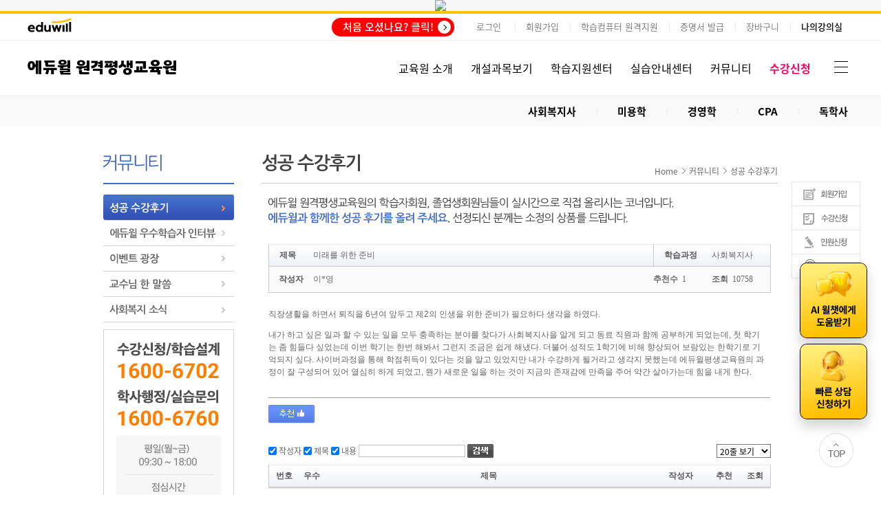

--- FILE ---
content_type: text/html; charset=utf-8
request_url: https://studywill.net/Community/SuccessStory/List.aspx?caid=1189&page=1&ps=20&subj=Y&cont=Y&usr=Y&txt=
body_size: 25030
content:


<!DOCTYPE html>

<html lang="ko">
<head><title>
	에듀윌 원격평생교육원
</title><meta http-equiv="X-UA-Compatible" content="IE=8" /><meta http-equiv="Content-Type" content="text/html; charset=utf-8" /><meta http-equiv="Cache-Control" content="no-cache" /><meta http-equiv="Pragma" content="no-cache" /><meta http-equiv="imagetoolbar" content="no" /><link rel="stylesheet" type="text/css" href="/Common/Css/Default.css" /><link rel="stylesheet" type="text/css" href="/Common/Css/Common.css" /><link rel="stylesheet" type="text/css" href="/Common/Css/Content.css" />
    <script type="text/javascript" src="/Common/Js/Jquery.js"></script>
    <script type="text/javascript" src="/Common/Js/Common.js"></script>
    <script type="text/javascript" src="/Common/Js/Validate.js"></script>
    <script type="text/javascript">
        //<![CDATA[
        $(document).ready(function () {
        });

        function FrmChk() {
            if (!($("#chkUser").is(":checked") || $("#chkSubj").is(":checked") || $("#chkCont").is(":checked"))) {
                alert("검색 조건을 입력하세요."); event.returnValue = false; return false;
            }
            else { return true; }
        }

        function fnConfirmRevise() {
            if (chkSpace($("#hdLogin_ID").val())) {
                alert('로그인하세요');
                location.href = '/Member/Login.aspx'
                event.returnValue = false;
                return false;
            }
            else {
                if (document.getElementById('hdLogin_ID').value != document.getElementById('hdWriter_ID').value) {
                    alert('글 작성자만 수정할 수 있습니다.');
                    event.returnValue = false;
                    return false;
                }
                return true;
            }
        }

        function fnConfirmDelete() {
            if (chkSpace($("#hdLogin_ID").val())) {
                alert('로그인하세요');
                location.href = '/Member/Login.aspx'
                event.returnValue = false;
                return false;
            }
            else {
                if (document.getElementById('hdLogin_ID').value != document.getElementById('hdWriter_ID').value) {
                    alert('글 작성자만 삭제할 수 있습니다.');
                    event.returnValue = false;
                    return false;
                }

                if (confirm("삭제 하시겠습니까?")) { return true; }
                else { event.returnValue = false; return false; }
            }
        }
        //]]>
    </script>
</head>
<body>
    <form method="post" action="./List.aspx?caid=1189&amp;page=1&amp;ps=20&amp;subj=Y&amp;cont=Y&amp;usr=Y&amp;txt=" id="form1">
<div class="aspNetHidden">
<input type="hidden" name="__EVENTTARGET" id="__EVENTTARGET" value="" />
<input type="hidden" name="__EVENTARGUMENT" id="__EVENTARGUMENT" value="" />
<input type="hidden" name="__LASTFOCUS" id="__LASTFOCUS" value="" />
<input type="hidden" name="__VIEWSTATE" id="__VIEWSTATE" value="/[base64]/[base64]/[base64]/[base64]/[base64]/[base64]/[base64]" />
</div>

<script type="text/javascript">
//<![CDATA[
var theForm = document.forms['form1'];
if (!theForm) {
    theForm = document.form1;
}
function __doPostBack(eventTarget, eventArgument) {
    if (!theForm.onsubmit || (theForm.onsubmit() != false)) {
        theForm.__EVENTTARGET.value = eventTarget;
        theForm.__EVENTARGUMENT.value = eventArgument;
        theForm.submit();
    }
}
//]]>
</script>


<script src="/WebResource.axd?d=4rZdttIxxfvKKIt3FvIl0Fl6jiE9emU2dfPyqEETYG1IZiKURPcgni8LQ4pRo5IxlceBYQsAgoAsHaAok08jXcb_yrw1&amp;t=637812055220000000" type="text/javascript"></script>


<script src="/ScriptResource.axd?d=ATCwOA3qxgKfKcf-h_oPz-WZ3RKvWMHtdbwSuABjMq_KBdodqx9ezzyavSrQIB-h3H98REhfNFtwCB6A_3sWRbnVEQmKqDH9XmpjZGT-mDR4kFUchGKkVo5-ZwjmSybE6Uai6FDdN1Opx8Uaunsoo11bJE__1jAlDXCWVWJ4DlAaHY9V0&amp;t=ffffffffaa493ab8" type="text/javascript"></script>
<script src="/ScriptResource.axd?d=Tu_EPott3p_3BzTfWXxga1cd-KMOCNHlaI6PjpeijmH2KveuX1PZ7URvNugZhr1saJCXSRgQ6RrLClB2Ho5E-DJwCp-tzXVzUEHoK0DxZ6KkdVH3CBzeF6RGOonLojCf0nHcIBNWmLcnhU_PD4t2ETq_XY8ZABGb1QxTxI5YVU39nWUJ0&amp;t=ffffffffaa493ab8" type="text/javascript"></script>
<div class="aspNetHidden">

	<input type="hidden" name="__VIEWSTATEGENERATOR" id="__VIEWSTATEGENERATOR" value="BC63CC3C" />
</div>
        <script type="text/javascript">
//<![CDATA[
Sys.WebForms.PageRequestManager._initialize('ScriptManager1', 'form1', ['tupRecommand','upRecommand'], [], [], 90, '');
//]]>
</script>

        <input type="hidden" name="hdLogin_ID" id="hdLogin_ID" />
        <input type="hidden" name="hdWriter_ID" id="hdWriter_ID" value="watersell" />
        <div class="Wrap">
            <!-- header -->
            

<!-- Css -->
<link rel="stylesheet" href="//img.eduwill.net/eduwill/live/libs/slick/slick.css" />
<link rel="stylesheet" href="//img.eduwill.net/eduwill/live/libs/swiper/swiper.css" />
<link rel="stylesheet" href="//img.eduwill.net/eduwill/live/css/common/eduf.css" />

<!-- Eduwill Css -->
<link rel="stylesheet" href="//img.eduwill.net/eduwill/live/css/common/webfont.css" />
<link rel="stylesheet" href="//img.eduwill.net/eduwill/live/css/common/reset.css" />
<link rel="stylesheet" href="//img.eduwill.net/eduwill/live/css/common/common.css" />

<!-- Js -->
<script type="text/javaScript" src="//img.eduwill.net/eduwill/live/libs/slick/slick.min.js"></script>
<script type="text/javascript" src="//img.eduwill.net/eduwill/live/libs/greensock/TweenMax.min.js"></script>
<script type="text/javascript" src="//img.eduwill.net/eduwill/live/js/common/eduf.js"></script>
<script type="text/javascript" src="//img.eduwill.net/eduwill/live/js/common/script.js"></script>
<script type="text/javascript" src="//img.eduwill.net/eduwill/live/libs/swiper/swiper.min.js"></script>

<!-- ECO -->
<link rel="stylesheet" href="//img.eduwill.net/resources/eco/library/eduwill.eco-2.0.0.css" />
<script type="text/javascript" src="//img.eduwill.net/resources/eco/library/eduwill.eco-2.1.0.min.js"></script>

<!-- IBM -->
<link rel="stylesheet" href="//img.eduwill.net/resources/ibm/front/live/css/ibm.css" />
<script type="text/javascript" src="//jarvis-lib.eduwill.net/ibm/jarvis-ibm-v1.0.min.js" charset="UTF-8"></script>

<!-- Favicon -->
<link rel="Bookmark Icon" href="//img.eduwill.net/Img2/Common/favicon/favicon.svg">
<link rel="icon" href="//img.eduwill.net/Img2/Common/favicon/favicon.svg" type="image/x-icon">
<link rel="shortcut icon" href="//img.eduwill.net/Img2/Common/favicon/favicon.svg" type="image/x-icon">
<link rel="apple-touch-icon" href="//img.eduwill.net/Img2/Common/favicon/favicon-152x152.png" sizes="180x180">
<link rel="icon" href="//img.eduwill.net/Img2/Common/favicon/favicon-152x152.png" sizes="192x192" type="image/png">


<link rel="stylesheet" href="//img.eduwill.net/eduwill/html/studywill/assets/css/web.css">
<script type="text/javascript">
	$(function () {
		//로그인 여부 
		if (0) {
            $(".header-mypage .logout").css("display", "none");
		}
		else {
            $(".header-mypage .login").css("display", "none");
		}

	});

    function fnAIChatOpen() {
        $(".layer-chatbot").addClass("active");
    }

    function fnConsultOpen() {
        $(".layer-counsel").addClass("active");
    }
</script>
<!-- studywill -->
<!--IBM-->
<div data-jarvis-ibm="STUDYWILL-1294-2"></div>
<!--IBM-->
<header id="header">
	<div class="header-util">
		<div class="wrap">
			<div class="header-eduwill">
				<a href="//www.eduwill.net" target="_blank"><img src="https://img.eduwill.net/Img2/Common/BI/type2/live/logo.svg" alt="에듀윌" /></a>
			</div>
			<div class="header-mypage">
				<div class="begin">
					<a href="javascript:;" data-begin-layer="toggle"><span>처음 오셨나요? 클릭!</span></a>
					<div class="begin-layer">
						<div class="begin-box">
							<div class="begin-list">
								<div data-jarvis-ibm="STUDYWILL-1294-3"></div>
							</div>
						</div>
					</div>
				</div>
				<div class="logout">
					<a id="Header1_btnLogin" href="javascript:__doPostBack(&#39;Header1$btnLogin&#39;,&#39;&#39;)">로그인</a>
					<a href="https://www.studywill.net/Member/JoinAgreement.aspx">회원가입</a>
				</div>
				<div class="login">
					<a id="Header1_ltlLoginUserName"></a>
					<a href="https://www.studywill.net/Member/Logout.aspx" >로그아웃</a>
				</div>
				<a  href="https://939.co.kr/studywill">학습컴퓨터 원격지원</a>
				<a href="https://lms.studywill.net/Lecture/Bachelor/OnlineCertificate.aspx">증명서 발급</a>
				<a href="/Registration/Default.aspx">장바구니</a>
				<a href="https://lms.studywill.net" class="btn-classroom">나의강의실</a>
			</div>
		</div>
	</div>
	<div class="header-gnb">
		<div class="wrap">
			<h1 class="header-logo">
				<a href="https://www.studywill.net">에듀윌 원격평생교육원</a>
			</h1>
			<div class="header-menu">
				<ul class="gnb-list">
					 
								<li>
									<a id="Header1_repGnbList_hlnkTitle_0" href="/Guide/HowcomeEduwill/HowcomeEduwill.aspx"><span>교육원 소개</span></a>
								</li>
							
								<li>
									<a id="Header1_repGnbList_hlnkTitle_1" href="/Registration/SubjectReview/Default.aspx"><span>개설과목보기</span></a>
								</li>
							
								<li>
									<a id="Header1_repGnbList_hlnkTitle_2" href="/Support/Notice/List.aspx"><span>학습지원센터</span></a>
								</li>
							
								<li>
									<a id="Header1_repGnbList_hlnkTitle_3" href="/PracticeInfoCenter/Default.aspx"><span>실습안내센터</span></a>
								</li>
							
								<li>
									<a id="Header1_repGnbList_hlnkTitle_4" href="/Community/SuccessStory/List.aspx"><span>커뮤니티</span></a>
								</li>
							
								<li>
									<a id="Header1_repGnbList_hlnkTitle_5" href="/Registration/Default.aspx"><span><strong>수강신청</strong></span></a>
								</li>
							
				</ul>
				<div id="menu" data-header-layer="toggle" >
					<a href="javascript:;" class="menu-icon">
						<span></span>
						<span></span>
						<span></span>
					</a>
				</div>
			</div>
		</div>
	</div>
	<div class="header-category">
		<div class="wrap">
			<ul class="category-list">
				<li>
					<a href="https://www.studywill.net/Gate/SocialWelfare.aspx">사회복지사</a>
				</li>
				<li>
					
					<a href="https://www.studywill.net/Gate/CosmetologyDegree.aspx">미용학</a>
				</li>
				<li>
					<a href="https://www.studywill.net/Gate/Business.aspx">경영학</a>
				</li>
				<li>
					<a href="https://www.studywill.net/Gate/CPA.aspx">CPA</a>
				</li>
				<li >
					<a href="https://www.studywill.net/Community/Event/SelfStudyDegree.aspx">독학사</a>
				</li>
			</ul>
		</div>
	</div>
	<div class="header-layer">
		<div class="wrap">
			<a href="javascript:headerLayerClose();" class="header-layer-close"><span class="sr-only">닫기</span></a>
			<div class="menu-box">
				
						<div class="menu-link-list">
							<div class="menu-main-link">
								<a id="Header1_repSubGnbList_hlnkMainTitle_0" href="javascript:;">교육원 소개</a>
							</div>
							<ul class="menu-sub-link">
								
										 <li>
											<a id="Header1_repSubGnbList_repSubGnbItemList_0_hlnkitemTitle_0" href="/Guide/HowcomeEduwill/HowcomeEduwill.aspx">평생교육은 역시 에듀윌</a>
										 </li>
									 
										 <li>
											<a id="Header1_repSubGnbList_repSubGnbItemList_0_hlnkitemTitle_1" href="/Guide/EduCertificate/EduCertificate.aspx">교육기관 인증확인</a>
										 </li>
									 
										 <li>
											<a id="Header1_repSubGnbList_repSubGnbItemList_0_hlnkitemTitle_2" href="/Guide/GoldMedal/List.aspx">수상내역 확인</a>
										 </li>
									 
										 <li>
											<a id="Header1_repSubGnbList_repSubGnbItemList_0_hlnkitemTitle_3" href="/Guide/CollegeRule/CollegeRule.aspx">학사관리 규정</a>
										 </li>
									 
										 <li>
											<a id="Header1_repSubGnbList_repSubGnbItemList_0_hlnkitemTitle_4" href="/Guide/Scholarship/Scholarship.aspx">교육생 장학제도</a>
										 </li>
									 
										 <li>
											<a id="Header1_repSubGnbList_repSubGnbItemList_0_hlnkitemTitle_5" href="/Guide/Invite/Default.aspx">교.강사 수시초빙</a>
										 </li>
									 
										 <li>
											<a id="Header1_repSubGnbList_repSubGnbItemList_0_hlnkitemTitle_6" href="/Guide/Map/Map.aspx">찾아오시는 길</a>
										 </li>
									 
							</ul>
						</div>
					
						<div class="menu-link-list">
							<div class="menu-main-link">
								<a id="Header1_repSubGnbList_hlnkMainTitle_1" href="javascript:;">학습지원센터</a>
							</div>
							<ul class="menu-sub-link">
								
										 <li>
											<a id="Header1_repSubGnbList_repSubGnbItemList_1_hlnkitemTitle_0" href="/Support/Notice/List.aspx">공지사항</a>
										 </li>
									 
										 <li>
											<a id="Header1_repSubGnbList_repSubGnbItemList_1_hlnkitemTitle_1" href="/Support/Schedule/ViewNew.aspx">학사일정</a>
										 </li>
									 
										 <li>
											<a id="Header1_repSubGnbList_repSubGnbItemList_1_hlnkitemTitle_2" href="/Support/ProgramDownload/ProgramDownload.aspx">학습 환경 안내</a>
										 </li>
									 
										 <li>
											<a id="Header1_repSubGnbList_repSubGnbItemList_1_hlnkitemTitle_3" href="/Support/FAQ/Default.aspx">자주묻는질문</a>
										 </li>
									 
										 <li>
											<a id="Header1_repSubGnbList_repSubGnbItemList_1_hlnkitemTitle_4" href="/Registration/PhoneReserve/Write.aspx">고객 상담실</a>
										 </li>
									 
										 <li>
											<a id="Header1_repSubGnbList_repSubGnbItemList_1_hlnkitemTitle_5" href="/Support/MinwonApply/apply.aspx">민원신청</a>
										 </li>
									 
							</ul>
						</div>
					
						<div class="menu-link-list">
							<div class="menu-main-link">
								<a id="Header1_repSubGnbList_hlnkMainTitle_2" href="/PracticeInfoCenter/Default.aspx">실습안내센터</a>
							</div>
							<ul class="menu-sub-link">
								
										 <li>
											<a id="Header1_repSubGnbList_repSubGnbItemList_2_hlnkitemTitle_0" href="/PracticeInfoCenter/Default.aspx">실습 안내</a>
										 </li>
									 
										 <li>
											<a id="Header1_repSubGnbList_repSubGnbItemList_2_hlnkitemTitle_1" href="/Practice/PracticeEnter.aspx">모집요강</a>
										 </li>
									 
										 <li>
											<a id="Header1_repSubGnbList_repSubGnbItemList_2_hlnkitemTitle_2" href="/Practice/PracticeNotice.aspx">실습 공지사항</a>
										 </li>
									 
										 <li>
											<a id="Header1_repSubGnbList_repSubGnbItemList_2_hlnkitemTitle_3" href="/Practice/PracticeDefault.aspx">실습 신청서 접수</a>
										 </li>
									 
										 <li>
											<a id="Header1_repSubGnbList_repSubGnbItemList_2_hlnkitemTitle_4" href="/Practice/PracticeApplySchedule.aspx">실습 일정표 확인</a>
										 </li>
									 
										 <li>
											<a id="Header1_repSubGnbList_repSubGnbItemList_2_hlnkitemTitle_5" href="/PracticeInfoCenter/FindLab.aspx">실습처 찾기</a>
										 </li>
									 
										 <li>
											<a id="Header1_repSubGnbList_repSubGnbItemList_2_hlnkitemTitle_6" href="/PracticeInfoCenter/FindInstitution.aspx">실습 과목 교육기관 찾기</a>
										 </li>
									 
							</ul>
						</div>
					
						<div class="menu-link-list">
							<div class="menu-main-link">
								<a id="Header1_repSubGnbList_hlnkMainTitle_3" href="javascript:;">커뮤니티</a>
							</div>
							<ul class="menu-sub-link">
								
										 <li>
											<a id="Header1_repSubGnbList_repSubGnbItemList_3_hlnkitemTitle_0" href="/Community/SuccessStory/List.aspx">성공 수강후기</a>
										 </li>
									 
										 <li>
											<a id="Header1_repSubGnbList_repSubGnbItemList_3_hlnkitemTitle_1" href="/Community/interview/IntervieweeList.aspx">우수학습자 인터뷰</a>
										 </li>
									 
										 <li>
											<a id="Header1_repSubGnbList_repSubGnbItemList_3_hlnkitemTitle_2" href="/Community/Event/EventList.aspx">이벤트 광장</a>
										 </li>
									 
										 <li>
											<a id="Header1_repSubGnbList_repSubGnbItemList_3_hlnkitemTitle_3" href="/Community/Professor/List.aspx">교수님 한 말씀</a>
										 </li>
									 
										 <li>
											<a id="Header1_repSubGnbList_repSubGnbItemList_3_hlnkitemTitle_4" href="/Community/SocialNews/List.aspx">사회복지 소식</a>
										 </li>
									 
							</ul>
						</div>
					
						<div class="menu-link-list">
							<div class="menu-main-link">
								<a id="Header1_repSubGnbList_hlnkMainTitle_4" href="javascript:;">수강신청</a>
							</div>
							<ul class="menu-sub-link">
								
										 <li>
											<a id="Header1_repSubGnbList_repSubGnbItemList_4_hlnkitemTitle_0" href="/Registration/Default.aspx">수강신청</a>
										 </li>
									 
										 <li>
											<a id="Header1_repSubGnbList_repSubGnbItemList_4_hlnkitemTitle_1" href="/Registration/Order.aspx">신청조회/수강료납부</a>
										 </li>
									 
										 <li>
											<a id="Header1_repSubGnbList_repSubGnbItemList_4_hlnkitemTitle_2" href="/Registration/Process.aspx">수강신청 절차</a>
										 </li>
									 
										 <li>
											<a id="Header1_repSubGnbList_repSubGnbItemList_4_hlnkitemTitle_3" href="/Registration/SubjectReview/Default.aspx">개설과목 미리보기</a>
										 </li>
									 
							</ul>
						</div>
					
			</div>
		</div>
	</div>
</header>
<div id="contents">
     <!--무료상담-->
	
 <!-- section_apply -->
	<!--chatbot-->
  <script type="text/javascript">
      var uid = (0== "0" ? 'N_' + Math.floor(Math.random() * 10000) :0);
      $(function () {

          // 체크박스 상태 변경 시 처리
          $('#agreecheck').on('change', function (e) {
              if ($(this).is(':checked')) {
                  $('.form-agree-title').addClass('active');
              } else {
                  $('.form-agree-title').removeClass('active');
              }
          });

          $('.form-agree-title').on('click', function (e) {
              if (!$(e.target).is('#agreecheck') && !$(e.target).is('label')) {
                  $(this).toggleClass('active');
              }
          });

          // 빠른 상담 신청(공통함수)
          $(".wing-banner .btn-counsel").on("click", function () {
              $(".layer-counsel").addClass("active");
          });

          $(".layer-counsel .layer-counsel-close").on("click", function () {
              $(".layer-counsel").removeClass("active");
          });

          // 셀렉트박스 상태 변경 시 처리
          selectEvent();

          // 빠른 상담 신청(공통함수)
          $(".wing-banner .btn-chatbot").on("click", function () {
              $(".layer-chatbot").addClass("active");
          });

          $(".layer-chatbot .layer-chatbot-close").on("click", function () {
              $(".layer-chatbot").removeClass("active");
          });

          document.addEventListener("keypress", function (e) {
              const targetElement = e.target;
              if (event.key === 'Enter') {
                  const isSelect = (targetElement.id == "txtMsg");

                  if (!isSelect) {
                      return;
                  }

                  // input이나 textarea만 value를 가짐
                  if (targetElement.tagName === 'INPUT') {
                      targetElement.readOnly = true;
                      checkMessage(targetElement.value)
                      targetElement.value = '';
                  }
              }

          });

      });

      function checkMessage(text) {
          if (rejectWordCheck(text)) {//금칙어 포함 경우
              answeredMSG("금칙어가 포함되어 있습니다.");
              document.getElementById('txtMsg').readOnly = false;
          }
          else if (text.length > 200) { //200자 이상인 경우 바로 상담 연결
              sendedMyMSG(text);
              answeredMSG("1600-6702으로 문의 부탁드립니다.");
              document.getElementById('txtMsg').readOnly = false;
          }
          else {
              sendedMyMSG(text);
              answeraLoadingMSG();
              sendMyMSG(text);
          }
      }

      // 금칙어
      function rejectWordCheck(text) {
          var result = false;							// 금칙어가 포함여부 (True-포함, False-미포함)
          
          var rejectWord;
              rejectWord = "가슴,갑질,강제,개.새.끼,개.새끼,개새끼,구속,구직자,권력형,난청,남부지법,놈,대표,도랏,도른자,면접자,미.친,미친,범인,범죄,법정,병.신,병신,불복,비서,ㅄ,ㅅㅊㅎ,ㅅㅍㄹ,ㅅㅎㄹ,사임,선고,성.추.행,성.폭.력,성추행,성폭력,성폭행,성희롱,수치심,슴가,시발,신입,실형,ㅆㅂ,쓰벌,씨.발,씨발,씨팔,ㅇㅎㄴ,양형남,엉덩이,엿,욕정,ㅈ.랄,존나,졸라,좃,지.ㄹ,지.랄,지랄,진단서,철컹,추행,폭력,피해자,항소,혐의,형남,흉악범,희롱".indexOf(text);

              if (rejectWord > -1) {
                      result = true;						// 금칙어가 포함됨.
              }
          
          return result;
      }

      function toggleSelectBox(selectBox) {
          selectBox.classList.toggle("active");
      }

      function selectOption(optionElement) {
          const selectBox = optionElement.closest(".custom-select");
          const selectedElement = selectBox.querySelector(".selected-value");
          selectedElement.textContent = optionElement.textContent;
          $("[id *='HopeProgress']").eq(0).val($(optionElement).attr('data-value'));
          //selectedElement.style.color = "#2C2923";
      }

      // 셀렉트박스 상태 변경 시 처리
      function selectEvent() {
          const selectBoxElements = document.querySelectorAll(".custom-select");

         
          selectBoxElements.forEach(selectBoxElement => {
              selectBoxElement.addEventListener("click", function (e) {
                  if (selectBoxElement.querySelector(".selected").classList.contains("disabled")) {
                      return;
                  }

                  const targetElement = e.target;
                  const isOptionElement = targetElement.classList.contains("option");

                  if (isOptionElement) {
                      selectOption(targetElement);
                  }

                  toggleSelectBox(selectBoxElement);
              });
          });

          document.addEventListener("click", function (e) {
              const targetElement = e.target;
              const isSelect = targetElement.classList.contains("select") || targetElement.closest(".custom-select");

              if (isSelect) {
                  return;
              }

              const allSelectBoxElements = document.querySelectorAll(".custom-select");

              allSelectBoxElements.forEach(boxElement => {
                  boxElement.classList.remove("active");
              });
          });

        
      }

      function sendMyMSG(text) {
         

          var parms = {
              "userId": uid,
              "question": text
          }

          $.ajax({
              type: "POST",
              url: "https://ai.eduwill.net/ps/chat",
              dataType:"json",
              contentType:"application/json; charset=UTF-8",
              data: JSON.stringify(parms),
               success: function (msg) {
                   result = msg.answer;
                   document.getElementById("typing").remove();
                   answeredMSG(result);
                   document.getElementById('txtMsg').readOnly = false;
               },
              error: function (request) {
                  document.getElementById("typing").remove();
                  answeredMSG("죄송합니다. 현재 일시적인 오류로 인해 요청을 처리할 수 없습니다.잠시 후 다시 시도해 주세요.");
                  console.log("code: " + request.status)
                  console.log("message: " + request.responseText)
                  document.getElementById('txtMsg').readOnly = false;
              }
           });
          
      }

      function sendedMyMSG(text) {

          const now = new Date();

          const hour = String(now.getHours()).padStart(2, "0");
          const minute = String(now.getMinutes()).padStart(2, "0");


          const myDiv = document.getElementById("chatbot-body");
          const newEl_div1 = document.createElement("div");//외부 영역1
          const newEl_div2 = document.createElement("div");//외부 영역2
          const newEl_text = document.createElement("div");//수강생 입력 텍스트 노출 영역
          const newEl_time = document.createElement("div");// 수강생 입력 시간 텍스트 노출 영역

          //외부 div
          newEl_div1.setAttribute("class", "chat-message user"); //<div class="chat-message user">
          newEl_div2.setAttribute("class", "bubble-time-row");// <div class="bubble-time-row">

          //수강생 입력 텍스트 div
          newEl_text.textContent = text;//
          newEl_text.setAttribute("class", "bubble");//<div class="bubble">수강생 텍스트 노출 영역</div>

          //수강생 입력 시간 div
          newEl_time.textContent = hour + ":" + minute;  //<div class="time">18:11</div>
          newEl_time.setAttribute("class", "time");

          newEl_div2.appendChild(newEl_time);
          newEl_div2.appendChild(newEl_text);
          newEl_div1.appendChild(newEl_div2);
          myDiv.appendChild(newEl_div1);
      }


      //챗봇 답변 로딩
      function answeraLoadingMSG() {

          const now = new Date();

          const myDiv = document.getElementById("chatbot-body");
          const newEl_div1 = document.createElement("div");//외부 영역1
          const newEl_div2 = document.createElement("div");//외부 영역2
          const newEl_text = document.createElement("div");//챗봇답변 텍스트 노출 영역
          const newEl_span = document.createElement("span");// 챗봇답변 점 
          const newEl_span1 = document.createElement("span");// 챗봇답변 점 
          const newEl_span2 = document.createElement("span");// 챗봇답변 점 
          
          //외부 div
          newEl_div1.setAttribute("id", "typing"); //<div id="typing">
          newEl_div1.setAttribute("class", "chat-message bot typing"); //<div class="chat-message bot">
          newEl_div2.setAttribute("class", "bubble-time-row");//  <div class="bubble-time-row">

          //수강생 입력 텍스트 div
          newEl_text.setAttribute("class", "bubble");//<div class="bubble">수강생 텍스트 노출 영역</div>

          //로딩 span
          newEl_span.setAttribute("class", "dot");
          newEl_span1.setAttribute("class", "dot");
          newEl_span2.setAttribute("class", "dot");
          
          newEl_text.appendChild(newEl_span);
          newEl_text.appendChild(newEl_span1);
          newEl_text.appendChild(newEl_span2);
          newEl_div2.appendChild(newEl_text);
          newEl_div1.appendChild(newEl_div2);
          myDiv.appendChild(newEl_div1);
      }


      //챗봇 답변
      function answeredMSG(text) {

          const now = new Date();

          const hour = String(now.getHours()).padStart(2, "0");
          const minute = String(now.getMinutes()).padStart(2, "0");


          const myDiv = document.getElementById("chatbot-body");
          const newEl_div1 = document.createElement("div");//외부 영역1
          const newEl_div2 = document.createElement("div");//외부 영역2
          const newEl_text = document.createElement("div");//챗봇답변 텍스트 노출 영역
          const newEl_time = document.createElement("div");// 챗봇답변 시간 텍스트 노출 영역
          
          //외부 div
          newEl_div1.setAttribute("class", "chat-message bot"); //<div class="chat-message bot">
          newEl_div2.setAttribute("class", "bubble-time-row");//  <div class="bubble-time-row">

          //수강생 입력 텍스트 div
          newEl_text.textContent = text;//
          newEl_text.style.whiteSpace = "pre-line";

          newEl_text.setAttribute("class", "bubble");//<div class="bubble">수강생 텍스트 노출 영역</div>

          //수강생 입력 시간 div
          newEl_time.textContent = hour + ":" + minute;  //<div class="time">18:13</div>
          newEl_time.setAttribute("class", "time");

          newEl_div2.appendChild(newEl_text);
          newEl_div2.appendChild(newEl_time);
          newEl_div1.appendChild(newEl_div2);
          myDiv.appendChild(newEl_div1);
      }
     

      function removeChat() {

          const myDiv = document.getElementById("chatbot-body");
          myDiv.innerHTML = '';
          uid = (0== "0" ? 'N_' + Math.floor(Math.random() * 10000) :0);//새로운 난수 발생
      }

      function popupGuideCheck() {
          var _slide = $("#popupCounsel .slide-container");
          _slide.slick('setPosition');
          _slide.slick('goTo', 0);
      }

      function activeCounselBanner() {
          $(".layer-counsel").addClass("active");
      }

      // only 메인
      function showCounselBannerTemporarily(duration = 3000) {
          $(".layer-counsel").addClass("active");
          setTimeout(function () {
              $(".layer-counsel").removeClass("active");
          }, duration);
      }

      // 빠른상담예약 레이어팝업
      function fnConsultApplyCheck() {

          agree1 = $('[id*=userAgree]').is(":checked");
          try {
              if (chkSpace($('[id*=txtConsultApply_Name]').val())) {
                  alert("이름을 입력해 주세요.");
                  return false;
              }

              if ($('[id*=txtConsultApply_PhoneNumber1]').val().length != 13) {
                  alert("휴대폰 번호를 정확히 입력해 주세요.EX)010-0000-0000"); return false;
              }
             
              if (chkSpace($('[id*=hdHopeProgress]').val())) {
                  alert("희망과정을 선택해 주세요"); return false;
              }

              if (!agree1) {
                  alert("개인정보 수집 및 이용에 동의해야 상담예약이 가능합니다.");
                  return false;
              }//

          }
          catch {
              return false;
          }

	  }

  </script>

        <input type="hidden" name="Header1$ctl00$hdCOMMENT" id="Header1_ctl00_hdCOMMENT" />
        <input name="Header1$ctl00$hdHopeProgress" type="hidden" id="Header1_ctl00_hdHopeProgress" />
  <!--개인정보 동의 팝업-->
 <div class="popup" id="popupPersonal" >
		<div class="popup-wrap">
			<a href="javascript:edufLayerClose('#popupPersonal');" class="popup-close"></a>
			<div class="popup-title">
				<strong>개인정보 수집 및 이용 동의</strong>
			</div>
			<div class="popup-cont">
				<div class="popup-table">
					<div class="table-row">
						<table>
							<colgroup>
								<col style="width:33.33%" />
								<col style="width:33.33%" />
								<col style="width:33.33%" />
							</colgroup>
							<tr>
								<th>수집항목</th>
								<th>수집목적</th>
								<th>보유 및 이용기간</th>
							</tr>
							<tr>
								<td>고객명, 연락처, 희망과정</td>
								<td>고객 전화 상담</td>
								<td><strong class="underline">상담 완료 후 6개월 이내</strong></td>
							</tr>
						</table>
					</div>
				</div>
				<div class="popup-text">개인정보 수집 및 이용 동의에 거부하실 수 있으며,  동의 거부시 상담 예약이 불가합니다.</div>
			</div>
		</div>
	</div>


			<div class="wing-banner">
                <a href="javascript:;" class="btn-chatbot" ><img src="https://img.eduwill.net/eduwill/img/2025/0/studywill/main/pc/chatbot_banner.png" alt="AI 윌챗에게 도움받기" /></a>
				<a href="javascript:;" class="btn-counsel"><img src="https://img.eduwill.net/eduwill/img/2025/0/studywill/main/pc/counsel_banner.png" alt="빠른 상담 신청" /></a>
			</div>
			<div class="layer-counsel">
				<a href="javascript:;" class="layer-counsel-close"><span class="sr-only">빠른 상담 신청 닫기</span></a>
				<div class="counsel-title">
					<div class="subject">빠른 상담 신청</div>
					<div class="form-check">
						<input type="checkbox" id="userAgree" />
						<label for="userAgree" >개인정보 수집 및 이용 동의<a href="javascript:edufLayerOpen('#popupPersonal');" class="btn-view">자세히보기</a></label>
					</div>
				</div>
				<div class="counsel-input">
					<div class="form-control"><input name="Header1$ctl00$txtConsultApply_Name" type="text" id="Header1_ctl00_txtConsultApply_Name" class="ipt-name" placeholder="이름 입력" /></div>
					<div class="form-control"><input name="Header1$ctl00$txtConsultApply_PhoneNumber1" type="text" id="Header1_ctl00_txtConsultApply_PhoneNumber1" maxlength="13" placeholder="상담 가능한 연락처" /></div>
					<div class="custom-select" data-value="">
						<div class="selected">
							<div class="selected-value">희망과정 선택</div>
							<div class="arrow"></div>
						</div>
						<ul>
                            	<li class="option" data-value="M0101">사회복지사</li><li class="option" data-value="M0102">경영학</li><li class="option" data-value="M0103">CPA</li><li class="option" data-value="M0104">건강가정사</li><li class="option" data-value="M0106">미용학</li><li class="option" data-value="M0105">기타</li>
						</ul>
					</div>
				</div>

				<div class="counsel-action"> 
					<a onclick="return fnConsultApplyCheck();" id="Header1_ctl00_LinkButton1" href="javascript:__doPostBack(&#39;Header1$ctl00$LinkButton1&#39;,&#39;&#39;)">
					 상담 신청
					</a>
				</div>
			</div>
				<div class="layer-chatbot">
				<a href="javascript:;" class="layer-chatbot-close"><span class="sr-only">빠른 상담 신청 닫기</span></a>
				<div class="chatbot-container">
					<div class="chatbot-header">
						<span class="status-dot"></span>
						<span class="title">윌챗과 대화중</span>
						<div class="desc">
							학점은행제, 언제 뭘 해야 할지 헷갈리셨죠?<br>
							에듀윌 원격평생교육원 전용 AI 학습도우미입니다.
						</div>
						<div class="notice">
							본인을 식별할 수 있는 개인정보(이름, 연락처, 주소 등) 작성은 금지합니다.
						</div>
					</div>
					<div class="chatbot-body" >
						<div class="date-divider">2026년 1월 19일 월요일</div>
						<div class="chat-message bot">
							<div class="bubble-time-row">
								<div class="bubble">
									안녕하세요!<br>
									에듀윌 원격평생교육원 전용 AI 학습도우미입니다.<br>
									학습설계나 일정 등 궁금한 점 있으신가요?
								</div>
								<div class="time"></div>
							</div>
						</div>
						<div id="chatbot-body">
					    </div>
						<button class="btn-newchat" onclick="removeChat();" type="button">
							새 대화 시작<span class="icon"><img src="https://img.eduwill.net/eduwill/img/2025/0/studywill/main/pc/icon_newchat.png" alt="새대화시작" /></span>
						</button>
					</div>
					<div class="chatbot-footer">
						<input id="txtMsg"  type="text" placeholder="궁금하신 내용을 입력해주세요. (Enter: 전송)">
					</div>
				</div>
			</div>
  <!-- // section_apply -->

	<!--무료상담-->
</div>
            <!--//header -->

            <div class="containerWrap">
                <!-- LeftMenu -->
                
<div class="Leftnav">
    <!-- // 20150506 수정 및 추가 1. 끝 -->

    <!-- 20150506 퀵메뉴 추가 -->
    <script type="text/javascript">
	    $(document).ready(function() {
	        var quick = $("#rightQuick");
	        var sticky = $("#stickyBanner");
	        var leftHeight = $(".HeaderWrap").height() + $(".Lnb").height() + 150;
	        var quickTop = 50;
	        var quickLock = 1;


	        // 20150511
	        function scrollQ() {
	            if ($(window).scrollTop() > 297) {
	                quick.css({
	                    "position": "fixed",
	                    "top": 5,
	                    "left": "50%",
	                    "margin-left": 512
	                })
	            } else {
	                quick.css({
	                    "position": "absolute",
	                    "top": quickTop,
	                    "left": 1000,
	                    "margin-left": 0
	                })
	            }
	        };

	        function scrollS() {
	            if ($(window).scrollTop() > leftHeight) {
	                sticky.css({ "position": "fixed", "top": 30 })
	            } else {
	                sticky.css({ "position": "static", "top": 0 })
	            }
	        };

	        $(window).bind("scroll", function() {
	            quick.stop();
	            scrollQ();
	            scrollS();
	        });


	        /*
			$(".q01 a").click(function(){
				if (quickLock != 1){
					$(".q01 a").addClass("open");
					quickLock = 1;
					$(window).bind("scroll",function(){
						quick.stop();
						scrollQ();
						scrollS();
					});
				} else {
					quickLock = 0;
					$(window).unbind("scroll");
					$(".q01 a").removeClass("open");
					quick.css("position","absolute");
					var top = $(window).scrollTop();
					if( top > 297 ){
						quick.css("top",5);
					}else{
						quick.css("top",quickTop);
					}					
				}				
			});
			*/
	    });

        $(document).ready(function () {
            var sticky_text = $('.left_sticky .ph_text');
            sticky_text
                .focus(function () {
                    $(this).prev('.ph_label').css('visibility', 'hidden');
                })
                .blur(function () {
                    if ($(this).val() == '') {
                        $(this).prev('.ph_label').css('visibility', 'visible');
                    } else {
                        $(this).prev('.ph_label').css('visibility', 'hidden');
                    }
                })
                .change(function () {
                    if ($(this).val() == '') {
                        $(this).prev('.ph_label').css('visibility', 'visible');
                    } else {
                        $(this).prev('.ph_label').css('visibility', 'hidden');
                    }
                })
                .blur();
        });
    </script>
    <div id="rightQuick" class="quick_mn">
        <ul>
            <li class="q01"><a href="/Member/JoinAgreement.aspx">
                <img src="/Images/Common/new_1028/right_quick01.gif" alt="회원가입" /></a></li>
            <li class="q02"><a href="/Registration/PhoneReserve/Write.aspx">
                <img src="/Images/Common/new_1028/right_quick03.gif" alt="수강신청" /></a></li>
            <li class="q04"><a href="/Support/MinwonApply/apply.aspx">
                <img src="/Images/Common/new_1028/right_quick04.gif" alt="민원신청" /></a></li>
            <li class="q05"><a href="https://939.co.kr/studywill" target="_blank">
                <img src="/Images/Common/new_1028/right_quick05.gif" alt="원격지원" /></a></li>
        </ul>
    </div>
    <!-- // 20150506 퀵메뉴 추가 끝 -->


    

    

    


    <!-- 수강신청 -->
    
    
    <!--// 수강신청 -->


    <!-- 고객상담실 -->
    
    
    <!--// 고객상담실 -->


    <!-- 학습지원센터 -->
    
    
    <!--// 학습지원센터 -->


    <!-- 커뮤니티 -->
    <h2 id="LeftMenu1_tlCommunity"><a href="/Community/SuccessStory/List.aspx">
        <img src="/Images/Common/Lnb/h2-lnb04.gif" alt="커뮤니티" /></a></h2>
    <ul id="LeftMenu1_ulCommunity" class="Lnb Bot-line">
        <li>
            <a href="/Community/SuccessStory/List.aspx">
                <img src="/Images/Common/Lnb/img-lnb04-01-on.gif" id="LeftMenu1_imgCommunity_SuccessStory" alt="성공 수강후기" /></a></li>
        <li><a href="/Community/interview/IntervieweeList.aspx">
            <img src="/Images/Common/Lnb/img-lnb04-06-off.jpg" id="LeftMenu1_imgCommunity_InterView" alt="에듀윌 장학생 인터뷰" /></a></li>
        
        <li><a href="/Community/Event/EventList.aspx">
            <img src="/Images/Common/Lnb/img-lnb04-02-off.gif" id="LeftMenu1_imgCommunity_Event" alt="이벤트 광장" /></a></li>
        <!--<li><a href="/Community/News/List.aspx"><img src="/Images/Common/Lnb/img-lnb04-03-off.gif" id="LeftMenu1_imgCommunity_News" alt="교육원 이모저모" /></a></li>-->
        <li><a href="/Community/Professor/List.aspx">
            <img src="/Images/Common/Lnb/img-lnb04-04-off.gif" id="LeftMenu1_imgCommunity_Professor" alt="교수님 한 말씀" /></a></li>
        <li><a href="/Community/SocialNews/List.aspx">
            <img src="/Images/Common/Lnb/img-lnb04-06-off.gif" id="LeftMenu1_imgCommunity_SocialNews" alt="사회복지 소식" /></a></li>
        
        
        <!--<li><a href="https://www.studywill.net/Community/BluebirdMail/Default.aspx"><img src="/Images/Common/Lnb/img-lnb04-07-off.gif" id="LeftMenu1_imgCommunity_BluebirdMail" alt="파랑새 소식지" /></a></li>-->
    </ul>
    <!--// 커뮤니티 -->


    <!-- 마이페이지 -->
    
    
    <!--// 마이페이지 -->

    <!-- 로그인 -->
    
    
    <!--// 로그인 -->


    <!-- 교육원소개 -->
    
    
    <!--// 교육원소개 -->

    <!-- 실습안내센터 -->
    

    
    <!--// 실습안내센터 -->


    <input type="hidden" name="LeftMenu1$hdName" id="LeftMenu1_hdName" />
    <input type="hidden" name="LeftMenu1$hdHP" id="LeftMenu1_hdHP" />
    <input type="hidden" name="LeftMenu1$hdHPEND" id="LeftMenu1_hdHPEND" />
    <!-- 20150506 원클릭 상담신청 추가 -->
    <div id="stickyBanner" class="left_sticky">
      

        <div class="cs_banner">
            <img src="/Images/Common/new_0512/sub_left_ban01.jpg" alt="학습자 상담센터" />
        </div>
    </div>
    <!-- 20150506 원클릭 상담신청 추가 끝 -->
</div>



<script type="text/javascript">
	$(function() {
		var $document = $(document);    

		// layer open
		$document.on('click', '.layer_open', function(e) {
			var _el = $(this).attr('href'),
				$target = $(_el);
			e.preventDefault();

			$target.addClass('in');
		});

		// layer close
		$document.on('click', '.layer_close', function(e) {
			var _el = $(this).attr('href'),
				$target = $(_el);
			e.preventDefault();

			$target.removeClass('in');
		});

    });


</script>

                <!--//LeftMenu -->

                <div class="content">
                    <div class="content-head">
                        <h1>
                            <img src="/Images/Community/h1-SuccessStory.gif" alt="성공 수강후기" /></h1>
                        <ul>
                            <li class="first">Home</li>
                            <li>커뮤니티</li>
                            <li>성공 수강후기</li>
                        </ul>
                    </div>
                    <div class="content-body">
                        <div class="SuccessStoryWrap">
                            <p class="firstP">
                                <img src="/Images/Community/txt-SuccessStory.gif" alt="에듀윌의 하루는 24시가 아닙니다. “EDUWILL PEOPLE” 는 인간 교육 발전의 기업 위상에 걸맞게 인간사랑과 자연사랑을 모토로 활기차게 나아가고 있는 기업입니다." />
                                
                            </p>

                            
                            

                            <div id="pnViewArea">
	
                                <div class="table-st01">
                                    <table>
                                        <caption></caption>
                                        <colgroup>
                                            <col width="65px" />
                                            <col width="" />
                                            <col width="120px" />
                                            <col width="85px" />
                                            <col width="85px" />
                                        </colgroup>
                                        <thead>
                                            <tr class="view">
                                                <th class="first"><strong>제목</strong></th>
                                                <th colspan="2" class="last"><span>
                                                    미래를 위한 준비</span></th>
                                                <th class="first"><strong>학습과정</strong></th>
                                                <th class="last"><span>
                                                    사회복지사</span></th>
                                            </tr>
                                        </thead>
                                        <tbody>
                                            <tr class="info">
                                                <td class="first"><strong>작성자</strong></td>
                                                <td>
                                                    이*영</td>
                                                <td>
                                                    
                                                </td>
                                                <td>
                                                    <strong>추천수</strong>&nbsp;&nbsp;1
                                                </td>
                                                <td class="last">
                                                    <strong>조회</strong>&nbsp;&nbsp;10758
                                                </td>
                                            </tr>
                                            <tr class="bottom">
                                                <td colspan="5">
                                                    <div id="contentsDiv" style="width: 99%; table-layout: fixed;">
    <iframe id="contentsIframe" src="/Util/Contents.aspx" width="100%" height="0" frameborder="0" scrolling="no"></iframe>
</div>
<input type="hidden" name="Contents$hdContents" id="Contents_hdContents" value="&lt;p>직장생활을 하면서 퇴직을 6년여 앞두고 제2의 인생을 위한 준비가 필요하다 생각을 하였다.&lt;/p>&lt;p>내가 하고 싶은 일과 할 수 있는 일을 모두 충족하는 분야를 찾다가 사회복지사을 알게 되고 동료 직원과 함께 공부하게 되었는데, 첫 학기는 좀 힘들다 싶었는데 이번 학기는 한번 해봐서 그런지 조금은 쉽게 해냈다. 더불어 성적도 1학기에 비해 향상되어 보람있는 한학기로 기억되지 싶다. 사이버과정을 통해 학점취득이 있다는 것을 알고 있었지만 내가 수강하게 될거라고 생각지 못했는데 에듀윌평생교육원의 과정이 잘 구성되어 있어 열심히 하게 되었고, 뭔가 새로운 일을 하는 것이 지금의 존재감에 만족을 주어 약간 살아가는데 힘을 내게 한다.&lt;br>&lt;/p>" />

                                                </td>
                                            </tr>
                                        </tbody>
                                    </table>
                                </div>
                                <div class="Btn-View">
                                    <div class="left">

                                        <a id="lbtnRecommand" href="javascript:__doPostBack(&#39;lbtnRecommand&#39;,&#39;&#39;)"><img src="/Images/Btn/btn-recommend.gif" alt="추천"/></a>
                                    </div>
                                    <div class="right">
                                        <div id="upRecommand">
		
                                                
                                            
	</div>
                                        &nbsp;
                
                                    </div>
                                </div>
                            
</div>


                            <div class="mat30">
                                <div class="Searchbox">
                                    <div class="Left">

                                        <input id="chkUser" type="checkbox" name="chkUser" checked="checked" /><label for="chkUser"> 작성자</label>
                                        <input id="chkSubj" type="checkbox" name="chkSubj" checked="checked" /><label for="chkSubj"> 제목</label>
                                        <input id="chkCont" type="checkbox" name="chkCont" checked="checked" /><label for="chkCont"> 내용</label>
                                        <input name="txtSearch" type="text" maxlength="20" id="txtSearch" class="inputTxt" onkeypress="if(event.keyCode==13){if(FrmChk()) { __doPostBack(&#39;lbtnSearch&#39;,&#39;&#39;) } else {event.returnValue=false; return false;}}" style="width:155px;" />
                                        <a onclick="return FrmChk();" id="lbtnSearch" href="javascript:__doPostBack(&#39;lbtnSearch&#39;,&#39;&#39;)"><img src="/Images/Common/btn-search.gif" alt="검색" /></a>
                                    </div>
                                    <div class="Right">

                                        <select name="ddlPageSize" onchange="javascript:setTimeout(&#39;__doPostBack(\&#39;ddlPageSize\&#39;,\&#39;\&#39;)&#39;, 0)" id="ddlPageSize">
	<option value="10">10줄 보기</option>
	<option selected="selected" value="20">20줄 보기</option>
	<option value="40">40줄 보기</option>
	<option value="100">100줄 보기</option>

</select>
                                    </div>
                                </div>
                                <div class="table-st01 mat10">
                                    <table>
                                        <caption></caption>
                                        <colgroup>
                                            <col width="45px" />
                                            <col width="35px" />
                                            <col width="*" />
                                            <col width="80px" />
                                            
                                            <col width="45px" />
                                            <col width="45px" />
                                        </colgroup>
                                        <thead>
                                            <tr>
                                                <th class="first"><strong>번호</strong></th>
                                                <th><strong>우수</strong></th>
                                                <th><strong>제목</strong></th>
                                                <th><strong>작성자</strong></th>
                                                
                                                <th><strong>추천</strong></th>
                                                <th class="last"><strong>조회</strong></th>
                                            </tr>
                                        </thead>
                                        <tbody>
                                            
                                                    <tr id="repList_trClass_0">
	<td>
                                                            669</td>
	<td>
                                                            </td>
	<td class="txt-l">
                                                             <a id="repList_hlnkTITLE_0" href="./List.aspx?caid=1216&amp;page=1&amp;ps=20&amp;subj=Y&amp;cont=Y&amp;usr=Y&amp;txt=">[사회복지사] (사회복지사) 어머님이 주신 마지막 선물</a>
                                                            </td>
	<td>
                                                            윤*현</td>
	<td>
                                                            3</td>
	<td>
                                                            9724</td>
</tr>

                                                
                                                    <tr id="repList_trClass_1">
	<td>
                                                            668</td>
	<td>
                                                            </td>
	<td class="txt-l">
                                                             <a id="repList_hlnkTITLE_1" href="./List.aspx?caid=1212&amp;page=1&amp;ps=20&amp;subj=Y&amp;cont=Y&amp;usr=Y&amp;txt=">[사회복지사] 사회복지 현장실습을 마치며^^</a>
                                                            </td>
	<td>
                                                            이*희</td>
	<td>
                                                            7</td>
	<td>
                                                            10395</td>
</tr>

                                                
                                                    <tr id="repList_trClass_2">
	<td>
                                                            667</td>
	<td>
                                                            </td>
	<td class="txt-l">
                                                             <a id="repList_hlnkTITLE_2" href="./List.aspx?caid=1210&amp;page=1&amp;ps=20&amp;subj=Y&amp;cont=Y&amp;usr=Y&amp;txt=">[사회복지사] 사회복지사</a>
                                                            </td>
	<td>
                                                            김*정</td>
	<td>
                                                            1</td>
	<td>
                                                            8746</td>
</tr>

                                                
                                                    <tr id="repList_trClass_3">
	<td>
                                                            666</td>
	<td>
                                                            </td>
	<td class="txt-l">
                                                             <a id="repList_hlnkTITLE_3" href="./List.aspx?caid=1209&amp;page=1&amp;ps=20&amp;subj=Y&amp;cont=Y&amp;usr=Y&amp;txt=">[사회복지사] 사회복지사 2급 자격증 따고 한달 뒤 곧바로 1급 ...</a>
                                                            </td>
	<td>
                                                            신*영</td>
	<td>
                                                            13</td>
	<td>
                                                            12436</td>
</tr>

                                                
                                                    <tr id="repList_trClass_4">
	<td>
                                                            665</td>
	<td>
                                                            </td>
	<td class="txt-l">
                                                             <a id="repList_hlnkTITLE_4" href="./List.aspx?caid=1208&amp;page=1&amp;ps=20&amp;subj=Y&amp;cont=Y&amp;usr=Y&amp;txt=">[사회복지사] 정말....나도 할수 있을까....?</a>
                                                            </td>
	<td>
                                                            박*현</td>
	<td>
                                                            7</td>
	<td>
                                                            9530</td>
</tr>

                                                
                                                    <tr id="repList_trClass_5">
	<td>
                                                            664</td>
	<td>
                                                            </td>
	<td class="txt-l">
                                                             <a id="repList_hlnkTITLE_5" href="./List.aspx?caid=1193&amp;page=1&amp;ps=20&amp;subj=Y&amp;cont=Y&amp;usr=Y&amp;txt=">[사회복지사] 늦은나이의 도전!</a>
                                                            </td>
	<td>
                                                            김*연</td>
	<td>
                                                            7</td>
	<td>
                                                            11915</td>
</tr>

                                                
                                                    <tr id="repList_trClass_6">
	<td>
                                                            663</td>
	<td>
                                                            </td>
	<td class="txt-l">
                                                             <a id="repList_hlnkTITLE_6" href="./List.aspx?caid=1192&amp;page=1&amp;ps=20&amp;subj=Y&amp;cont=Y&amp;usr=Y&amp;txt=">[사회복지사] 사회복지사는 에듀윌 원격평생교육원</a>
                                                            </td>
	<td>
                                                            이*남</td>
	<td>
                                                            3</td>
	<td>
                                                            11489</td>
</tr>

                                                
                                                    <tr id="repList_trClass_7">
	<td>
                                                            662</td>
	<td>
                                                            </td>
	<td class="txt-l">
                                                             <a id="repList_hlnkTITLE_7" href="./List.aspx?caid=1191&amp;page=1&amp;ps=20&amp;subj=Y&amp;cont=Y&amp;usr=Y&amp;txt=">[사회복지사] 사회복지사 1학기를 마치면서</a>
                                                            </td>
	<td>
                                                            최*아</td>
	<td>
                                                            3</td>
	<td>
                                                            10998</td>
</tr>

                                                
                                                    <tr id="repList_trClass_8">
	<td>
                                                            661</td>
	<td>
                                                            </td>
	<td class="txt-l">
                                                             <a id="repList_hlnkTITLE_8" href="./List.aspx?caid=1190&amp;page=1&amp;ps=20&amp;subj=Y&amp;cont=Y&amp;usr=Y&amp;txt=">[경영학] 나이 54세 경영학에 도전하다.</a>
                                                            </td>
	<td>
                                                            박*수</td>
	<td>
                                                            5</td>
	<td>
                                                            11222</td>
</tr>

                                                
                                                    <tr id="repList_trClass_9" class="current">
	<td>
                                                            660</td>
	<td>
                                                            </td>
	<td class="txt-l">
                                                             <a id="repList_hlnkTITLE_9" href="./List.aspx?caid=1189&amp;page=1&amp;ps=20&amp;subj=Y&amp;cont=Y&amp;usr=Y&amp;txt=">[사회복지사] 미래를 위한 준비</a>
                                                            </td>
	<td>
                                                            이*영</td>
	<td>
                                                            1</td>
	<td>
                                                            10758</td>
</tr>

                                                
                                                    <tr id="repList_trClass_10">
	<td>
                                                            659</td>
	<td>
                                                            </td>
	<td class="txt-l">
                                                             <a id="repList_hlnkTITLE_10" href="./List.aspx?caid=1186&amp;page=1&amp;ps=20&amp;subj=Y&amp;cont=Y&amp;usr=Y&amp;txt=">[경영학] 저에게는 고비의 연속이었습니다.</a>
                                                            </td>
	<td>
                                                            김*빈</td>
	<td>
                                                            0</td>
	<td>
                                                            11123</td>
</tr>

                                                
                                                    <tr id="repList_trClass_11">
	<td>
                                                            658</td>
	<td>
                                                            </td>
	<td class="txt-l">
                                                             <a id="repList_hlnkTITLE_11" href="./List.aspx?caid=1179&amp;page=1&amp;ps=20&amp;subj=Y&amp;cont=Y&amp;usr=Y&amp;txt=">[사회복지사] 1학기 중간고사를 마치고</a>
                                                            </td>
	<td>
                                                            김*희</td>
	<td>
                                                            2</td>
	<td>
                                                            13527</td>
</tr>

                                                
                                                    <tr id="repList_trClass_12">
	<td>
                                                            657</td>
	<td>
                                                            </td>
	<td class="txt-l">
                                                             <a id="repList_hlnkTITLE_12" href="./List.aspx?caid=1178&amp;page=1&amp;ps=20&amp;subj=Y&amp;cont=Y&amp;usr=Y&amp;txt=">[사회복지사] 사회복지사 공부를 하면서</a>
                                                            </td>
	<td>
                                                            안*수</td>
	<td>
                                                            1</td>
	<td>
                                                            12657</td>
</tr>

                                                
                                                    <tr id="repList_trClass_13">
	<td>
                                                            656</td>
	<td>
                                                            </td>
	<td class="txt-l">
                                                             <a id="repList_hlnkTITLE_13" href="./List.aspx?caid=1175&amp;page=1&amp;ps=20&amp;subj=Y&amp;cont=Y&amp;usr=Y&amp;txt=">[경영학] 경영학 1학기를 마치면서 ~</a>
                                                            </td>
	<td>
                                                            윤*일</td>
	<td>
                                                            2</td>
	<td>
                                                            14629</td>
</tr>

                                                
                                                    <tr id="repList_trClass_14">
	<td>
                                                            655</td>
	<td>
                                                            </td>
	<td class="txt-l">
                                                             <a id="repList_hlnkTITLE_14" href="./List.aspx?caid=1170&amp;page=1&amp;ps=20&amp;subj=Y&amp;cont=Y&amp;usr=Y&amp;txt=">[사회복지사] 마지막학기</a>
                                                            </td>
	<td>
                                                            김*선</td>
	<td>
                                                            15</td>
	<td>
                                                            13817</td>
</tr>

                                                
                                                    <tr id="repList_trClass_15">
	<td>
                                                            654</td>
	<td>
                                                            </td>
	<td class="txt-l">
                                                             <a id="repList_hlnkTITLE_15" href="./List.aspx?caid=1168&amp;page=1&amp;ps=20&amp;subj=Y&amp;cont=Y&amp;usr=Y&amp;txt=">[사회복지사] 새 희망을 준 에듀윌 사회복지사 수강</a>
                                                            </td>
	<td>
                                                            최*수</td>
	<td>
                                                            6</td>
	<td>
                                                            13021</td>
</tr>

                                                
                                                    <tr id="repList_trClass_16">
	<td>
                                                            653</td>
	<td>
                                                            </td>
	<td class="txt-l">
                                                             <a id="repList_hlnkTITLE_16" href="./List.aspx?caid=1167&amp;page=1&amp;ps=20&amp;subj=Y&amp;cont=Y&amp;usr=Y&amp;txt=">[CPA] 성공적인 cpa 과목 수강</a>
                                                            </td>
	<td>
                                                            홍*희</td>
	<td>
                                                            1</td>
	<td>
                                                            13856</td>
</tr>

                                                
                                                    <tr id="repList_trClass_17">
	<td>
                                                            652</td>
	<td>
                                                            </td>
	<td class="txt-l">
                                                             <a id="repList_hlnkTITLE_17" href="./List.aspx?caid=1166&amp;page=1&amp;ps=20&amp;subj=Y&amp;cont=Y&amp;usr=Y&amp;txt=">사회복지사2급  재미있게 공부하고  있어요.</a>
                                                            </td>
	<td>
                                                            한*현</td>
	<td>
                                                            1</td>
	<td>
                                                            14224</td>
</tr>

                                                
                                                    <tr id="repList_trClass_18">
	<td>
                                                            651</td>
	<td>
                                                            </td>
	<td class="txt-l">
                                                             <a id="repList_hlnkTITLE_18" href="./List.aspx?caid=1162&amp;page=1&amp;ps=20&amp;subj=Y&amp;cont=Y&amp;usr=Y&amp;txt=">[경영학] 신뢰가 기업을 살린다.</a>
                                                            </td>
	<td>
                                                            안*규</td>
	<td>
                                                            0</td>
	<td>
                                                            13834</td>
</tr>

                                                
                                                    <tr id="repList_trClass_19" class="bottom">
	<td>
                                                            650</td>
	<td>
                                                            </td>
	<td class="txt-l">
                                                             <a id="repList_hlnkTITLE_19" href="./List.aspx?caid=1161&amp;page=1&amp;ps=20&amp;subj=Y&amp;cont=Y&amp;usr=Y&amp;txt=">[사회복지사] 사회복지사 2급 자격증을 향한 도전</a>
                                                            </td>
	<td>
                                                            서*학</td>
	<td>
                                                            4</td>
	<td>
                                                            16953</td>
</tr>

                                                
                                            
                                        </tbody>

                                    </table>
                                </div>

                                <div class="pagingWrap btn-area mat10">
                                    <p class="totalPage">total<strong>669</strong>
                                        (1/34)</p>
                                    <div id="Div1" class="paging">
                                        
<div class="pagingWrap">
							<div id="Paging1_divPaging" class="paging"><a href="/Community/SuccessStory/List.aspx" onclick="return false;"><img src="/Images/Common/btn-firstPage.gif" alt="첫페이지" /></a><a href="/Community/SuccessStory/List.aspx" onclick="return false;"><img src="/Images/Common/btn-prevPage.gif" alt="이전페이지" /></a><span class="num"><strong>1</strong><a href="/Community/SuccessStory/List.aspx?page=2&ps=20&subj=Y&cont=Y&usr=Y&txt=">2</a><a href="/Community/SuccessStory/List.aspx?page=3&ps=20&subj=Y&cont=Y&usr=Y&txt=">3</a><a href="/Community/SuccessStory/List.aspx?page=4&ps=20&subj=Y&cont=Y&usr=Y&txt=">4</a><a href="/Community/SuccessStory/List.aspx?page=5&ps=20&subj=Y&cont=Y&usr=Y&txt=">5</a><a href="/Community/SuccessStory/List.aspx?page=6&ps=20&subj=Y&cont=Y&usr=Y&txt=">6</a><a href="/Community/SuccessStory/List.aspx?page=7&ps=20&subj=Y&cont=Y&usr=Y&txt=">7</a><a href="/Community/SuccessStory/List.aspx?page=8&ps=20&subj=Y&cont=Y&usr=Y&txt=">8</a><a href="/Community/SuccessStory/List.aspx?page=9&ps=20&subj=Y&cont=Y&usr=Y&txt=">9</a><a href="/Community/SuccessStory/List.aspx?page=10&ps=20&subj=Y&cont=Y&usr=Y&txt=">10</a></span><a href="/Community/SuccessStory/List.aspx?page=11&ps=20&subj=Y&cont=Y&usr=Y&txt="><img src="/Images/Common/btn-nextPage.gif" alt="다음페이지" /></a><a href="/Community/SuccessStory/List.aspx?page=34&ps=20&subj=Y&cont=Y&usr=Y&txt="><img src="/Images/Common/btn-lastPage.gif" alt="마지막페이지" /></a></div>
						</div>
                                    </div>

                                    <span class="counselBtn">
                                        </span>

                                </div>
                            </div>
                        </div>
                    </div>
                </div>
            </div>
            <!-- footer -->
            

<footer>
    <a href="javascript:pageTopMove();" class="btn-top"><img src="https://img.eduwill.net/eduwill/img/common/icon/icon_top.png" alt="top" /></a>
	<div data-eduwill-eco-content="6844"></div>
	<span style="display:none;">S:102</span>
</footer>

<script src="//img.eduwill.net/eduwill/html/studywill/assets/js/script.js"></script>

<script type="text/javascript">
    var bannerHandler = new Jarvis.Ibm.BannerHandler();
    bannerHandler.init();
</script>

<!-- ############################## 공통 스크립트 영역 ############################## -->
<script type="text/javascript">
    function view(x, y, z) {
        newin = window.open('', y, z);
        newin.document.write("<head><title>ISMS 인증서</title></head><body background='" + x + "' onclick='self.close()' style='cursor:pointer'>");
        return false;
    }
</script>

<script type="text/javascript">
    function loadrtgJS(b, c) { var d = document.getElementsByTagName("head")[0], a = document.createElement("script"); a.type = "text/javascript"; null != c && (a.charset = "euc-kr"); a.src = b; d.appendChild(a) } function load_rtg(b) { loadrtgJS(("https:" == document.location.protocol ? " https://" : " http://") + b, "euc-kr") } load_rtg("event.realclick.co.kr/rtarget/rtget.js?rtcode=eduwill1");
</script>



<!-- Google Tag Manager -->
<script>
    (function (w, d, s, l, i) {
        w[l] = w[l] || []; w[l].push({
            'gtm.start':new Date().getTime(), event: 'gtm.js'
        });
        var f = d.getElementsByTagName(s)[0],
            j = d.createElement(s),
            dl = l != 'dataLayer' ? '&l=' + l : '';
        j.async = true;
        j.src = 'https://www.googletagmanager.com/gtm.js?id=' + i + dl;
        f.parentNode.insertBefore(j, f);
    })(window, document, 'script', 'dataLayer', 'GTM-P2LM3HG');
</script>
<!-- End Google Tag Manager -->

<!-- Google Tag Manager (noscript) -->
<noscript>
    <iframe src="https://www.googletagmanager.com/ns.html?id=GTM-P2LM3HG" height="0" width="0" style="display: none; visibility: hidden"></iframe>
</noscript>
<!-- End Google Tag Manager (noscript) -->



<!-- dataLayer for Google Tag Manager -->
<script type="text/javascript">
    var dataLayer = dataLayer || [];
    var data = {
        "siteId": "studywill"
        , "user_id": ""
        , "device": "pc"
        
        };
    dataLayer.push(data);
</script>
<!-- End dataLayer for Google Tag Manager -->

<!-- ############################## //공통 스크립트 영역 ############################## -->



<script>
    (function (j, en, ni, fer) {
        j['dmndata'] = []; j['jenniferFront'] = function (args) { window.dmndata.push(args) };
        j['dmnaid'] = fer; j['dmnatime'] = new Date(); j['dmnanocookie'] = false; j['dmnajennifer'] = 'JENNIFER_FRONT@INTG';
        var b = Math.floor(new Date().getTime() / 60000) * 60000; var a = en.createElement(ni);
        a.src = 'https://d-collect.jennifersoft.com/' + fer + '/demian.js?' + b; a.async = true;
        en.getElementsByTagName(ni)[0].parentNode.appendChild(a);
    }(window, document, 'script', '3b0a775d'));
</script>


            <!--//footer -->
        </div>
    </form>
</body>
</html>


--- FILE ---
content_type: text/html; charset=utf-8
request_url: https://studywill.net/Util/Contents.aspx
body_size: 2050
content:


<!DOCTYPE html PUBLIC "-//W3C//DTD XHTML 1.0 Transitional//EN" "http://www.w3.org/TR/xhtml1/DTD/xhtml1-transitional.dtd">

<html xmlns="http://www.w3.org/1999/xhtml">
<head id="Head1"><title>

</title>
    <style type="text/css">
        <!--
        body {
            margin-left: 0px;
            margin-top: 0px;
            margin-right: 0px;
            margin-bottom: 0px;
            overflow-y: hidden;
            overflow-x: auto;
        }

        body {
            font: 12px/1.2 "돋움", Dotum;
            color: #666;
        }

        legend, #skip, caption, .hidden {
            display: none;
        }

        input, label {
            vertical-align: middle;
        }

            input[type="text"], input[type="password"] {
                height: 18px;
                padding: 0 5px;
                margin: 0;
                border: 1px solid #c0c0c0;
                font: 12px/18px "돋움", Dotum;
                color: #666;
            }

            input[type="checkbox"], input[type="radio"] {
                width: 12px;
                height: 12px;
                margin-right: 5px;
            }

        select {
            height: 20px;
            vertical-align: middle;
            font: 12px/18px "돋움", Dotum;
        }

        textarea {
            font: 12px/18px "돋움", Dotum;
            border: 1px solid #c0c0c0;
        }

        a {
            color: #666;
        }

            a:hover {
                color: #21409a;
            }

        table {
            width: 100%;
        }

            table a:link {
                color: #666;
            }

            table a:visited {
                color: #c0c0c0;
            }

            table a:hover {
                color: #f26522;
                text-decoration: underline;
            }

        th, td {
            word-wrap: break-word;
            word-break: break-all;
        }
        -->
    </style>
    <link rel="stylesheet" type="text/css" href="/Util/SmartEditor/Css/smart_editor2.css" /><link rel="stylesheet" type="text/css" href="/Util/SmartEditor/Css/smart_editor2_in.css" /><link rel="stylesheet" type="text/css" href="/Util/SmartEditor/Css/smart_editor2_items.css" /><link rel="stylesheet" type="text/css" href="/Util/SmartEditor/Css/smart_editor2_out.css" />
    <script type="text/javascript" src="/Common/Js/Jquery.js"></script>
    <script type="text/javascript">

        window.onload = function () { setContent(); }
        //window.onload = resizeFrame("contentsDiv", "contentsIframe");

        var cnt = 0;

        function resizeFrame(divName, frameName) {
            //iframe 리사이징 : ie7(), ie8(o), ff(), chrome() , safari(), opera()
            try {
                //프레임 사이즈 조절
                var h = document.body.scrollHeight + 30;
                if (h < 100) h = 100; //최소사이즈 정의
                if (divName != null) parent.document.getElementById(divName).style.height = h + "px";
                if (frameName != null) parent.document.getElementById(frameName).style.height = h + "px";
            } catch (e) { }
        }

        function resizeCnt() {
            resizeFrame("contentsDiv", "contentsIframe");
            if (cnt < 6) {
                setTimeout("resizeCnt()", 500 * 1);
                cnt++;
            }
        }

        function content() {
            $("#contentArea").html($("[id$='hdContents']", parent.document).val());
            resizeFrame("contentsDiv", "contentsIframe");
        }

        function setContent() {
            if ($('[id$="hdContents1"]', parent.document).val() == undefined) setTimeout("content()", 500 * 1);
            else content();

            resizeCnt();
        }

        //오른쪽마우스 막기
        document.oncontextmenu = function (e) {
            if (e) {
                e.preventDefault();
            }
            else {
                event.keyCode = 0;
                event.returnValue = false;
            }
        }
        //새로고침, 뒤로가기 막기
        document.onkeydown = function (e) {
            key = (e) ? e.keyCode : event.keyCode;
            ctrl = (e) ? e.ctrlKey : event.ctrlKey;

            if ((ctrl == true && (key == 78 || key == 82)) || key == 8 || key == 116 || key == 67 || key == 75 || key == 85) {
                if (e) {
                    e.preventDefault();
                }
                else {
                    event.keyCode = 0;
                    event.returnValue = false;
                }
            }
        }
    </script>
</head>
<body>
    <form method="post" action="./Contents.aspx" id="form1">
<div class="aspNetHidden">
<input type="hidden" name="__VIEWSTATE" id="__VIEWSTATE" value="/wEPDwUKLTI5MDEzMTkwMWRkXnKdpCgKVRoRWVhnaezrZs5Oz98=" />
</div>

<div class="aspNetHidden">

	<input type="hidden" name="__VIEWSTATEGENERATOR" id="__VIEWSTATEGENERATOR" value="1EF9FBE7" />
</div>
        <div id="contentArea">
        </div>
    </form>
</body>
</html>


--- FILE ---
content_type: text/css
request_url: https://studywill.net/Common/Css/Default.css
body_size: 470
content:
@charset "utf-8";

/* default */
html, body, blockquote, caption, dd, div, dl, dt, fieldset, form, frame, h1, h2, h3, h4, h5, h6, hr,
iframe, input, legend, li, object, ol, p, pre, q, select, table, textarea, tr, td, ul{margin:0;padding:0;}
fieldset, img{border:0;}
h1, h2, h3, h4, h5, h6{font-style:normal;}
hr{display:none;}
ol, ul{list-style:none;}
table{border-collapse:collapse;border:0;empty-cells:show;}
textarea{resize:none;}/* size fix for webkit engine browser */
a{text-decoration:none;}
dfn, em, address{font-style:normal;}

--- FILE ---
content_type: text/css
request_url: https://studywill.net/Common/Css/Common.css
body_size: 13051
content:
@charset "utf-8";

/* common */
body{font:12px/1.2 "돋움", Dotum;color:#666;}
legend, #skip, caption, .hidden{display:none;}
input, label{vertical-align:middle;}
input[type="text"], input[type="password"]{height:18px;padding:0 5px;margin:0;border:1px solid #c0c0c0;font:12px/18px "돋움", Dotum;color:#666;}
input[type="checkbox"]{width:12px;height:12px;}
select{height:20px;vertical-align:middle;font:12px/18px "돋움", Dotum; line-height:20px;}
textarea{font:12px/18px "돋움", Dotum;border:1px solid #c0c0c0;}
a{color:#666;}
a:hover{color:#21409a !important; text-decoration:none;}
table{width:100%;}
table a:link{color:#666;}
table a:visited{color:#8d8d8d;}
table a:hover{color:#f26522; text-decoration:underline;}
img {vertical-align:top; }

/* layout */
html{overflow-y:scroll;}
html, body {width:100%;height:100%;}
.Wrap{}
.HeaderWrap {position:relative; height:190px; background:url('/images/Common/head.gif') repeat-x; width:100%; min-width:980px; z-index:9999;}
.header {width:980px;margin:0 auto;}
.header .Util-area {height:35px; position:relative;}
.header .Util-area ul {position:absolute; float:left; right:0; top:6px;}
.header .Util-area ul li {float:left; margin-left:7px; display:inline;}
.header .Util-area div {padding-top:6px;}
.header .Mid-head {overflow:hidden; *zoom:1; padding-top:15px; height:65px;}
.header .Mid-head:after {display:block; clear:both; content:''}
.header .Mid-head .logo {float:left;}
.header .Mid-head .Search-box {float:right; padding-top:5px; width:385px;}
.header .Mid-head .Search-box div {padding:5px 15px 5px 0; background:url('/Images/Common/bg-search-area.gif') no-repeat right top; float:left;}
/*.header .Mid-head .Search-box div span {display:inline-block; vertical-align:middle; background:url('/Images/Common/bg-search-box.gif') no-repeat; padding:5px 0 0 10px; height:23px; width:222px;}*/
.header .Mid-head .Search-box div span {display:inline-block; vertical-align:middle; padding:5px 0 0 10px; height:23px; width:222px;}
.header .Mid-head .Search-box div span input {border:0; width:205px;}
.header .Mid-head .Search-box div a {display:inline-block; vertical-align:middle;}
.header .Mid-head .Search-box ul {float:right; padding-top:7px;}
.header .Mid-head .Search-box ul li {float:left; padding-left:5px;}
.header .menu-area {*zoom:1; height:45px;}
.header .menu-area:after {display:block; clear:both; content:''}
.header .menu-area .menu01 {float:left; padding:13px 0 0 0px;}
.header .menu-area .menu01 li {float:left; padding:0px 11px 0 0px; background:url('/Images/Common/bg-gnb-menu.gif') no-repeat right top; margin-left:10px;}
.header .menu-area .menu01 .last {background:none; padding-right:0;}
.header .menu-area .menu02 {float:right; padding:12px 0px 0 0px; position:relative;}
.header .menu-area .menu02 li {float:left; padding:0px 11px 0 0px; background:url('/Images/Common/bg-gnb-menu2.gif') no-repeat right 1px; margin-left:10px; position:relative;}
.header .menu-area .menu02 li span {position:absolute; left:5px; top:-23px;}
.header .menu-area .menu02 .last {background:none; padding-right:0;}
.header .menu-area .menu02 .MyClass {background:none; padding-right:0; margin-top:-3px;}
.header .calender {position:relative; z-index:2000; width:980px;}
.header .calender .tab-btn {position:relative; z-index:2010; text-align:center;}
.header .calender .ScheduleWrap {background:#fff; position:absolute; top:1px; left:-3px; width:980px; padding:0; margin:0; z-index:2005; border:3px solid #3b62c1; border-top:0;}
.header .calender .ScheduleWrap .Topbox {background:none; border:0;}
.header .calender .ScheduleWrap .Topbox a {display:inline-blodk; vertical-align:top;}
.header .calender .ScheduleWrap .Topbox span {display:inline-blodk; vertical-align:top;}
.header .calender .ScheduleWrap .Pois-area {border:1px solid #dbdbdb;}
.header .calender .ScheduleWrap .Schedule-table {background:none; padding:30px 40px 0 40px;}
.header .calender .ScheduleWrap .List-Box {margin-top:30px; background:#e7e8ea url('/Images/Main/img-bg-cal.gif') repeat-x top left; border:0; padding:20px 0 15px 175px; height:auto;}
.header .calender .ScheduleWrap .List-Box ul {border-left:1px solid #d1d1d1; padding-left:60px;}
.header .calender .ScheduleWrap .head-box {background:none; top:25px; padding-left:0; left:36px;}
.header .calender .ScheduleWrap .head-box strong {color:#5c73b5;}
.header .calender .ScheduleWrap .head-box h2 {margin-top:0;}
.header .calender .ScheduleWrap .CLclose {position:absolute; right:0px; bottom:0px;}
.header .calender .ScheduleWrap .scheduleCalendarWrap1 {border:0;}
.login-bottom {width:100%; background:url('/Images/Common/bg-head-bottom.gif') repeat-x; height:26px; margin-top:-3px; padding-top:4px;}
.login-bottom .sub-area {width:980px; margin:0 auto; text-align:right;}
.login-bottom .sub-area a {display:inline-block; vertical-align:middle; margin-left:3px;}
.login-bottom .sub-area span {display:inline-block; vertical-align:middle; font-size: 12px; font-family: '돋움', 'dotum'; color:#666; line-height:14px;}
.login-bottom .sub-area span strong {font-weight: bold; font-size: 12px; font-family: '돋움', 'dotum'; color:#416cc8; line-height:14px;}



.containerWrap {overflow:hidden; margin-top:30px; width:980px; margin:30px auto 0 auto; *zoom:1;padding-bottom:100px;}
.containerWrap:after {display:block; clear:both; content:''}
.Leftnav {float:left; width:190px;}
.Leftnav h2 {padding-top:10px; height:42px; border-bottom:2px solid #416cc8;}
.Leftnav .Lnb {margin-top:15px;}
.Leftnav .Lnb li {margin:0; line-height:0;}
.Leftnav .Lnb li ul {padding-left:13px; padding-bottom:20px; border-top:1px solid #d3d3d3;}
.Leftnav .Lnb li li {background:url('/Images/Common/dot-blue.gif') no-repeat left 5px; padding-left:7px; margin-top:10px;}
.Leftnav .Lnb li li a {line-height:14px;}
.Leftnav .Lnb li .on a {color:#f26522; font-weight:bold;}
.Leftnav .Lnb li.BannerLast {padding-top:15px;}
.Leftnav .Bot-line {border-bottom:1px solid #d3d3d3;}
.content {width:750px; float:right; position:relative;}
.content-head {position:relative; height:52px; border-bottom:1px solid #c9c9c9;}
.content-head h1 {padding-top:10px;}
.content-head ul {position:absolute; right:0; bottom:9px;}
.content-head ul li {float:left; margin-left:6px; padding-left:10px; background:url('/Images/Common/bg-location.gif') no-repeat 0px 3px;}
.content-head ul li:first-child {background:none; margin-left:0;}
.content-head ul li:last-child a {color:#f26522;}
.content-head ul li a {line-height:16px;}
.footerWrap {width:100%; background:url('/Images/Common/bg-footer.gif') repeat-x; margin-top:30px; min-width:980px;}
.footer {width:980px; margin:0 auto; position:relative;}
.footer .reward {overflow:hidden; padding: 8px 0 3px 0; *zoom:1;}
.footer .reward:after {display:block; clear:both; content:''}
.footer .reward li {float:left; margin-left:36px; display:inline;}
.footer .reward li:first-child { margin-left:0;}
.footer-area {overflow:hidden; position:relative; margin-top:20px; *zoom:1;}
.footer-area:after {display:block; clear:both; content:''}
.foot-l {float:left; width:140px;}
.foot-c {float:left; width:570px;}
.foot-c ul {overflow:hidden;}
.foot-c ul:after {display:block; clear:both; content:''}
.foot-c ul li {float:left; padding-left:12px; background:url('/Images/Common/bg-futil.gif') no-repeat; margin-left:8px;}
.foot-c ul li:first-child {background:none; margin-left:0; padding-left:0;}
.foot-c p {color:#a0a0a0; line-height:16px; margin-top:8px;}
.foot-r {position:absolute; right:0; top:20px;}
.foot-r div {margin-top:7px;}
.foot-r ul {overflow:hidden; margin-top:14px;}
.foot-r ul:after {display:block; clear:both; content:''}
.foot-r ul li {float:left; margin-left:12px;}
.foot-r ul li:first-child {float:left; margin-left:0px;}
.footer-list {border:1px solid #c5c5c5; background:#f8f9ff; overflow:hidden; position:absolute; top:-55px; right:0px; display:none;}
.footer-list:after {display:block; clear:both; content:''}
.footer-list div {float:left; padding:7px 6px 0 5px; background:url('/Images/Common/bg_footer-dot.gif') repeat-y right top; width:166px; position:relative; height:120px;}
.footer-list div .more {position:absolute; top:10px; right:9px;}
.footer-list div:last-child {background:none;}
.footer-list div h4 {background:url('/Images/Common/bg-footerh4.gif') no-repeat; height:19px; padding-left:7px; font-weight: bold; font-size: 12px; font-family: '돋움', 'dotum'; color:#3f4b91; line-height:19px;}
.footer-list ul {padding:5px 0 0 9px;}
.footer-list ul li {margin-top:5px;}
.footer-list ul li img {vertical-align:middle;}
.footer-list ul li a, .footer-list ul li a span {display:inline-block; vertical-align:middle;}
.footer-list ul li a {margin-left:5px;}

.footer-family {border:1px solid #c5c5c5; padding:7px 6px 10px 5px; background:#f8f9ff; overflow:hidden; position:absolute; top:-70px; right:0; display:none;}
.footer-family h4 {background:url('/Images/Common/bg-footerh4-big.gif') no-repeat; height:19px; padding-left:7px; font-weight: bold; font-size: 12px; font-family: '돋움', 'dotum'; color:#3f4b91; line-height:19px; width:418px;}
.claer-family {overflow:hidden;}
.claer-family:after {content:''; display:block; clear:both;}
.claer-family .left {float:left; width:150px;}
.claer-family .right {float:left; width:270px;}
.claer-family ul {padding-top:5px;}
.claer-family ul li {margin-top:4px; background:url('/Images/Common/bg-falist-dot.gif') no-repeat 0px 4px; padding-left:7px; overflow:hidden;}
.claer-family ul li div:after {content:''; display:block; clear:both;}
.claer-family ul li ul {float:left; padding-top:0; padding-right:5px;}
.claer-family ul li a {color:#3f4b91; line-height:14px;}
.claer-family ul li li {background:none;}
.claer-family ul li li a {color:#868686; line-height:16px;}
.claer-family ul li strong {display:block; font:normal 12px dotum; color:#3f4b91; margin-bottom:3px;}


/* calendar */
#calendar{display:none;position:absolute;width:168px;padding:4px 2px 2px;margin-top:10px;margin-left:-35px;background-color:#ff8d57;color:#666;font-size:11px;z-index:99999;}
#calendar select{width:80px;}
#calendar th, #calendar td{text-align:center;}
#calendar .whatDay th, #calendar .whatDay td{height:17px;line-height:17px;background:#ff8d57;color:#fff;font-size:9px;}
#calendar .sun{color:#ff8d57;}
#calendar .inCal td{height:20px;}
#calendar:after{display:block;clear:both;content:""}


/* modal layer */

/*button*/
.btnGrayGrad{display:inline-block;height:21px;line-height:21px;padding-right:5px;background:url("/AdministratorLMS/Images/Button/gray-grad-right.gif") no-repeat right top;font-weight:bold;}
.btnGrayGrad dfn{display:inline-block;height:100%;padding-left:5px;background:url("/AdministratorLMS/Images/Button/gray-grad-left.gif") no-repeat left top;}
.btnGrayGrad a{display:inline-block;height:100%;background:url("/AdministratorEduwill/Images/Btn/btn-faq-delete.gif") repeat-x left top;color:#fff !important;text-decoration:none !important;}
.btnGrayGrad a:hover{text-decoration:none !important;}

.btnBlueGrad{display:inline-block;height:21px;line-height:21px;padding-right:5px;background:url("/AdministratorLMS/Images/Button/blue-grad-right.gif") no-repeat right top;font-weight:bold;}
.btnBlueGrad dfn{display:inline-block;height:100%;padding-left:5px;background:url("/AdministratorLMS/Images/Button/blue-grad-left.gif") no-repeat left top;}
.btnBlueGrad a{display:inline-block;height:100%;background:url("/AdministratorLMS/Images/Button/blue-grad-mid.gif") repeat-x left top;color:#fff !important;text-decoration:none !important;}
.btnBlueGrad a:hover{text-decoration:none !important;}

.btnBlueGradSmall {background: url("/Images/Btn/blue-gradSmall-right.gif") no-repeat scroll right top transparent;display: inline-block; font-weight: bold;height: 16px;line-height: 16px;padding-right: 5px; vertical-align:middle;}
.btnBlueGradSmall dfn { background: url("/Images/Btn/blue-gradSmall-left.gif") no-repeat scroll left top transparent;display: inline-block;height: 100%;padding-left: 5px;}
.btnBlueGradSmall span.mid {background: url("/Images/Btn/blue-gradSmall-mid.gif") repeat-x scroll left top transparent;color: #FFFFFF !important;display: inline-block;height: 100%;text-decoration: none !important;}

.btnOrgGradSmall {background: url("/Images/Btn/org-gradSmall-right.gif") no-repeat scroll right top transparent;display: inline-block; font-weight: bold;height: 16px;line-height: 16px;padding-right: 5px;}
.btnOrgGradSmall dfn { background: url("/Images/Btn/org-gradSmall-left.gif") no-repeat scroll left top transparent;display: inline-block;height: 100%;padding-left: 5px;}
.btnOrgGradSmall span.mid {background: url("/Images/Btn/org-gradSmall-mid.gif") repeat-x scroll left top transparent;color: #FFFFFF !important;display: inline-block;height: 100%;text-decoration: none !important;}

.btnGreenGradSmall {background: url("/Images/Btn/green-gradSmall-right.gif") no-repeat scroll right top transparent;display: inline-block; font-weight: bold;height: 16px;line-height: 16px;padding-right: 5px;}
.btnGreenGradSmall dfn { background: url("/Images/Btn/green-gradSmall-left.gif") no-repeat scroll left top transparent;display: inline-block;height: 100%;padding-left: 5px;}
.btnGreenGradSmall span.mid {background: url("/Images/Btn/green-gradSmall-mid.gif") repeat-x scroll left top transparent;color: #FFFFFF !important;display: inline-block;height: 100%;text-decoration: none !important;}

.btnViotGradSmall {background: url("/Images/Btn/viot-gradSmall-right.gif") no-repeat scroll right top transparent;display: inline-block; font-weight: bold;height: 16px;line-height: 16px;padding-right: 5px;}
.btnViotGradSmall dfn { background: url("/Images/Btn/viot-gradSmall-left.gif") no-repeat scroll left top transparent;display: inline-block;height: 100%;padding-left: 5px;}
.btnViotGradSmall span.mid {background: url("/Images/Btn/viot-gradSmall-mid.gif") repeat-x scroll left top transparent;color: #FFFFFF !important;display: inline-block;height: 100%;text-decoration: none !important;}

.btnGrayGradSmall {background: url("/Images/Btn/gray-gradSmall-right.gif") no-repeat scroll right top transparent;display: inline-block; font-weight: bold;height: 16px;line-height: 16px;padding-right: 5px;}
.btnGrayGradSmall dfn { background: url("/Images/Btn/gray-gradSmall-left.gif") no-repeat scroll left top transparent;display: inline-block;height: 100%;padding-left: 5px;}
.btnGrayGradSmall span.mid {background: url("/Images/Btn/gray-gradSmall-mid.gif") repeat-x scroll left top transparent;color: #FFFFFF !important;display: inline-block;height: 100%;text-decoration: none !important;}

.btnConfirm {
	font-size: 13px;
	width: 120px;
	color: #fff;
	padding: 10px;
	background-color: #3f6ac0;
	border-radius: 3px;
	border: #3f6ac0;
	cursor: pointer;
}

/* modal layer */
#ModalMask {
	position: fixed;
	top: 0px;
	left: 0px;
	width: 100%;
	height: 100%;
	opacity: .4;
	filter: alpha(opacity=40);
	background-color: #333333;
	display:none;
	z-index: 10000;
}

#ModalContainer {
	position: absolute;
	top: 0px;
	left: 0px;
	display:none;
	z-index: 10001;
	background-color:#3f6ac0;
	border:1px solid #666;
}

#ModalContainer1 {
	position: absolute;
	top: 0px;
	left: 0px;
	display:none;
	z-index: 10001;
	background-color:#3f6ac0;
	border:1px solid #666;
}

#modalTit{padding:10px;background:#454962;border-bottom:2px solid #f26522;color:#fff;font-size:15px;font-weight:bold;}
#modalWrap{padding:15px;}
#modalWrap .btnArea{margin-bottom:0;}
#closeModal{position:absolute;right:5px;top:5px;color:#f26522;font-size:15px;font-weight:bold;}
#closeModal a{color:#f26522;}
.tblMoreTop{overflow:hidden;padding:6px 10px;background:#f2f2f2;border-top:1px solid #bcbcbc;text-align:center;line-height:21px;}
.tblMoreTop .floatLt{float:left;}
.tblMoreTop .floatRt{float:right;}
.tblMoreTop:after{display:block;clear:both;content:"";}
.articleWrap{margin-bottom:10px;border-top:1px solid #6a9aca;border-bottom:1px solid #6a9aca;}
.rowTbl th, .rowTbl td{border-bottom:1px solid #e1e1e1;text-align:left;}
.rowTbl th{padding:7px 10px;background:#f9f9f9;color:#5a5a5a;}
.rowTbl td{padding:5px 10px;}
.rowTbl td img{vertical-align:middle;}


/*Tab-menu*/
.Tab-menu {border-top:2px solid #3353b8; background:url('/Images/Common/bg-tab-menu.gif') repeat-x left bottom; overflow:hidden; border-left:1px solid #d0d0d0;}
.Tab-menu:after {display:block; clear:both; content:'';}
.Tab-menu li {float:left; border-right:1px solid #d0d0d0; background:url('/Images/Common/bg-toggle-menu.gif') repeat-x left top;}
.Tab-menu .on {background:url('/Images/Common/bg-toggle-menu-on.gif') repeat-x left top;}
.Tab-menu li a {display:block; width:125px; text-align:center; padding-top:12px; height:28px;}

/*Tab-menu2*/
.Tab-menu2 {border-top:2px solid #3353b8; background:url('/Images/Common/bg-tab-menu.gif') repeat-x left bottom; overflow:hidden; border-left:1px solid #d0d0d0;}
.Tab-menu2:after {display:block; clear:both; content:'';}
.Tab-menu2 li {float:left; border-left:1px solid #d0d0d0; background:url('/Images/Common/bg-toggle-menu.gif') repeat-x left top;}
.Tab-menu2 li:first-child { border-left: 0 none;}
.Tab-menu2 .on {background:url('/Images/Common/bg-toggle-menu-on.gif') repeat-x left top;}
.Tab-menu2 .on a {color:#3353b8;}
.Tab-menu2 li a {display:block; padding:0 25px; text-align:center; padding-top:12px; height:28px; font-size: 12px; font-family: '돋움', 'dotum'; color:#676767;}
.Tab-menu2 li a strong {display:inline-block; vertical-align:bottom; font-weight: bold; font-size: 14px; font-family: '돋움', 'dotum';}
.Tab-menu2 li a span {display:inline-block; vertical-align:bottom; font-size: 12px; font-family: '돋움', 'dotum';}
/* 행사스케치 추가 */
.Tab-menu2.Sketch-menu { margin-top:30px;}
.Tab-menu2.Sketch-menu li { width:242px;}

/*Tab-menu2*/
.Tab-menu3 { display: table; width: 100%; border-top:2px solid #3353b8; background:url('/Images/Common/bg-tab-menu.gif') repeat-x left bottom; overflow:hidden; border-left:1px solid #d0d0d0;}
.Tab-menu3:after {display:block; clear:both; content:'';}
.Tab-menu3 li { display: table-cell; border-left:1px solid #d0d0d0; background:url('/Images/Common/bg-toggle-menu.gif') repeat-x left top;}
.Tab-menu3 li:first-child { border-left: 0 none;}
.Tab-menu3 .on {background:url('/Images/Common/bg-toggle-menu-on.gif') repeat-x left top;}
.Tab-menu3 .on a {color:#3353b8;}
.Tab-menu3 li a {display:block; padding:0 25px; text-align:center; padding-top:12px; height:28px; font-size: 12px; font-family: '돋움', 'dotum'; color:#676767;}
.Tab-menu3 li a strong {display:inline-block; vertical-align:bottom; font-weight: bold; font-size: 12px; font-family: '돋움', 'dotum';}
.Tab-menu3 li a span {display:inline-block; vertical-align:bottom; font-size: 12px; font-family: '돋움', 'dotum';}


/*margin*/
.mat05 {margin-top:5px;}
.mat06 {margin-top:6px;}
.mat10 {margin-top:10px;}
.mat11 {margin-top:11px;}
.mat20 {margin-top:20px;}
.mat30 {margin-top:30px;}
.mat35 {margin-top:35px;}
.mat40 {margin-top:40px;}
.mat50 {margin-top:50px;}

.mab40 {margin-bottom:40px;}

.mal10 {margin-left:10px;}


.mat99 {margin-top:6px;}

/**/
.txt-c {text-align:center;}
.txt-r {text-align:right;}

/*padding*/
.padl10 {padding-left:10px;}
/* hyosang */
.counselBtn{position:absolute; right:0;top:0px;}
.btnCounsel{margin-top:10px;text-align:right;}
table.counsel{width:100%;border-top:solid 1px #a0a0a0;}
table.counsel th{text-align:left; padding:8px 0 8px 11px; background:#eee; border-bottom:solid 1px #e0e0e0;}
table.counsel td{text-align:left; padding-left:5px;border-bottom:solid 1px #e0e0e0;}
table.counsel td a {display:inline-block; vertical-align:middle;}
table.counsel td input {display:inline-block; vertical-align:middle;}
.editArea{padding:20px 0 10px 0; border-bottom:solid 1px #a0a0a0 !important;}

table.counselView .bd_l{border-left: solid 1px #dedede;}
table.counselView .bd_r{border-right: solid 1px #dedede;}
table.counselView thead th{text-align:left;padding:7px 0 9px 14px;background:url('/Images/Common/bg-table-st03.gif') repeat-x;}
table.counselView tbody th, table.counselView tbody td{text-align:left;padding:7px 0 9px 14px;border-bottom:solid 1px #dedede;background:#fbfbfb;}
table.counselView tbody td{padding-left:5px !important;}
table.counselView tbody td.comment{background:none !important; border-bottom:solid 1px #a0a0a0; padding:10px 0 !important;}
table.counselView tbody td.comment div.txtArea{padding:10px 23px !important;}

div.reply{background:url('/Images/Registration/reply_bg.gif') no-repeat 20px 0px;padding-top:10px;}
div.reply dl{background:#cfcfcf; border:solid 0px #c2c2c2; padding:15px 13px;}
div.reply dl dt{padding-bottom:10px;}
div.reply dl dt span.date, div.reply dl dt span.time{color:#3a3a3a; font-weight:bold;}
div.reply dl dt span.name{color:#3d8ef6;font-weight:bold;}
div.reply dl dd{min-height:93px; height:auto !important; height:93px;background:white;padding:22px 19px;border-right:solid 1px #b2b2b2; border-bottom:solid 1px #b2b2b2;}

/* Ceo Message */
.ceoText1 {font-weight:bold;padding:48px 0 24px 0;}
.ceoText2 {line-height:18px;}
.ceoText3 {font-family:'goolim';line-height:18px;padding:38px 0;}
.ceoText3 span {font-weight:bold;}
/* EduCertificate */
.cerficateWrap:after {display:block;content:"";clear:both;}
.cerficateWrap .leftImg {float:left;}
.cerficateWrap .rightImg {float:left;padding-top:42px;}
.cerficateWrap .rightImg .img01 {padding-bottom:24px;}
.cerficateWrap .rightImg .img02 {padding-bottom:34px;}
.cerficateWrap .rightImg .img03 {padding-bottom:26px;}
/* howcome */
.howComeText01 {padding-bottom:28px; margin-top:5px;}
.howComeText02 {padding-bottom:18px;}
.howComeText03 {padding-bottom:26px;}
.howCome ul li {background:url('/Images/guide/howcomeBg.gif') repeat-x left bottom;float:left;padding-left:12px;}
.howCome ul li.last {background:none;}
.howComeCon1 {overflow:hidden;}
.howComeCon1:after {display:block;content:"";clear:both;}
.howComeCon1 .howComeRight {float:right;padding-top:62px;}
.howComeCon1 .howComeRight .img01 {padding-bottom:13px;}
.howComeCon1 .howComeRight .img02 {padding-bottom:18px;}
.howComeCon1 .howComeRight .img03 {padding-bottom:23px;}
.howComeCon1 .howComeLeft {float:left;padding-bottom:24px;}
.howComeCon2 {overflow:hidden;}
.howComeCon2 .img01 {padding:36px 0 14px 0;}
.howComeCon2 .img02 {padding-bottom:28px;}
.howComeCon2 .img03 {padding-bottom:1px;}
.howComeCon2 .img03 ul:after {display:block;content:"";clear:both;}
.howComeCon2 .img03 ul {margin-bottom:0;}
.howComeCon2 .img03 ul li {float:left;background:none;padding:0;height:189px;}
.howComeCon3Wrap {background:url('/Images/guide/howcomeImg15.gif') no-repeat left 44px;height:177px;padding:33px 0 0 246px;}
.howComeCon3Wrap .img01 {padding-bottom:11px;}
.howComeCon3Wrap .img02 {padding-bottom:16px;}
.howComeCon3 {overflow:hidden;}
.howComeCon3 .subject:after {display:block;content:"";clear:both;}
.howComeCon3 .subject dl {float:left;width:226px;}
.howComeCon3 .subject dl dt img {padding-bottom:4px;}
.howComeCon3 .subject dl dd dl {padding-left:12px;}
.howComeCon3 .subject dl dd dl dt {padding-bottom:4px;}
.howComeCon3 .subject dl dd dl dd {padding-bottom:21px;}
.howComeCon3 .subject dl dd dl dd ul {margin-bottom:0;}
.howComeCon3 .subject dl dd dl dd ul li {float:none;background:none;line-height:19px;padding-left:0;}
.howComeCon4 {overflow:hidden;padding-bottom:20px;width:728px;}
.howComeCon4 .img01 {padding:30px 0 12px 0;}
.howComeCon4 .img02 {padding-bottom:21px;}
.howComeCon4 .img03 {text-align:center;padding-bottom:22px;}
.howComeCon4 .howComeBox {border:1px solid #d9d9d9;padding:24px 26px;margin-bottom:13px;}
.howComeCon4 .howComeBox .img01 {padding:0 0 21px 0;}
.howComeCon4 .howComeBox .img02 {text-align:center;padding-bottom:25px;}
.howComeCon4 .howComeBox .img03 {text-align:center;padding:0;}
.howComeCon5 .img01 {padding:30px 0 12px 0;}
.howComeCon5 .img02 {padding-bottom:14px;}
.howComeCon5 .img03 {padding-bottom:21px;}
/*scholarship*/
.scholarshipWrap {width:723px;margin-top:46px;}
.scholarshipWrap .scholarshipTop {height:151px;background:url('/Images/guide/scholarshipBg01.gif') no-repeat left top;padding:40px 0 0 210px;}
.scholarshipWrap .scholarshipTop .img01 {padding:14px 0 0 4px;}
.scholarshipWrap .scholarshipBottom {background:url('/Images/guide/scholarshipBg02.gif') no-repeat left bottom;padding:0 0 30px 31px;}
.scholarshipWrap .scholarshipBottom table th {text-align:left;padding-bottom:4px;}
.scholarshipWrap .scholarshipBottom table td {text-align:left;padding:4px 0 4px 17px;}
.scholarshipWrap02 {float:left;padding:24px 0 0 18px;margin-bottom:30px;}
.scholarshipWrap02:after {display:block;content:"";clear:both;}
.scholarshipWrap02 .scholarshipInfo {float:left;background:url('/Images/guide/scholarshipBg03.gif') repeat-y right top;width:200px;height:180px;margin-right:32px;}
.scholarshipWrap02 .scholarshipInfo dt {padding-bottom:12px;}
.scholarshipWrap02 .scholarshipInfo dd.con1 {height:98px;}
.scholarshipWrap02 .scholarshipInfo dd.con1 ul li {padding-bottom:4px;}
.scholarshipWrap02 .scholarshipInfo dd.con2 p {padding-bottom:4px;}
.scholarshipWrap02 .scholarshipInfo.last {margin-right:0;background:none;}
.scholarshipText {clear:both; height:298px;background:url('/Images/guide/scholarshipBg04.gif') no-repeat left top;line-height:21px;position:relative;}
.scholarshipText .point {position:absolute; right:10px; top:-50px;}
.scholarshipText h3 {padding-top:15px;}
.scholarshipText ul {padding-left:20px; margin-top:15px;}
.scholarshipText ul li {padding-left:9px; background:url('/Images/guide/bg-Dot.gif') no-repeat left 8px; margin:2px 0;}
/* promotion */
.promotionTab {width:730px;height:40px;border-top:2px solid #3353b8;border-right:1px solid #d0d0d0;background:#fafafa url('/Images/guide/promotionBg02.gif') no-repeat right bottom;margin-top:28px;}
.promotionTab ul:after {display:block;content:"";clear:both;}
.promotionTab ul li {float:left;}
.promotionTab ul li a img {float:left;}
.promotionCon1, .promotionCon2 {clear:both;}
.promotionCon1 {margin-top:40px;text-align:center;}
.promotionCon1 .img01 {padding-bottom:8px;}
.promotionCon1 .img02 {padding-bottom:22px;}
.promotionCon2 {background:url('/Images/guide/promotionBg01.gif') no-repeat left top;width:730px;height:434px;margin-top:20px;text-align:center;}
.promotionCon2 .img01 {padding-top:34px;}
.promotionCon2 .img02 {padding-top:21px;}
.promotionCon2 .img03 {padding-top:148px;}
.promotionCon2 .btn {padding-top:18px;}
.promotionConWrap .cmSchdule {padding-top:20px;text-align:right;}
/* map */
.map {margin:30px 0;}
.mapText01 {overflow:hidden;float:left;width:730px;border-bottom:1px solid #e0e0e0;padding-bottom:14px;margin-bottom:26px;}
.mapText01.bdNone {border-bottom:none;}
.mapText01 P {float:left;width:172px;}
.mapText01 dl {width:500px;float:left;}
.mapText01 dl dt {float:left;width:70px;height:24px;padding-bottom:2px;}
.mapText01 dl dd {float:left;width:430px;height:24px;padding-bottom:2px;}
.mapText01 dl dd.pT {height:22px;padding-top:2px;}
/* popup */
.popWrap{padding:18px 20px 20px;background:url("/Images/Popup/bg-popup.gif") repeat-x left top;position:relative;}
.popWrap.bgNone {background:none;}
.popWrap h1{height:38px;margin-bottom:20px;font-size:16px;color:#fff;}
.popWrap .closeBtn {position:absolute;top:17px;right:20px;}
.popWrap .not-margin {margin-bottom:0;}
.popWrap .vod-T {position:relative; left:-20px;}

.grayTbl02Wrap {margin:10px 0 30px 0;}
.grayTbl02{border-bottom:1px solid #a0a0a0;border-top:1px solid #a0a0a0;}
.grayTbl02 thead th{padding:10px 15px;background:#eee;border-left:1px solid #e0e0e0;}
.grayTbl02 thead th.first, .grayTbl02 tbody td.first {border-left:0;}
.grayTbl02 tbody th{font-weight:normal;border-top:1px solid #e0e0e0;}
.grayTbl02 tbody td{text-align:center;padding:5px 15px;line-height:1.5;border-left:1px solid #e0e0e0;border-top:1px solid #e0e0e0;}
.grayTbl02 tbody td.fBold {color:#fffff;font-weight:bold;}
.grayTbl02 tbody td.alignLeft {text-align:left;}
.grayTbl02 tbody .firstRow th, .grayTbl02 tbody .firstRow td{border-top:0;}

.downInfo {text-align:center;background:url("/Images/Popup/DowninfoBg01.gif") no-repeat left 30px;width:800px;margin-bottom:30px;}
.downInfo .img01 {padding-bottom:20px;}
.downInfo .img02 {margin-top:15px;}
.downInfo .img02 span {background:url("/Images/Popup/DowninfoBg02.gif") no-repeat right top;padding-right:10px; display:inline-block; vertical-align:middle;}
.processInfo ol li span {display:block;}
.processInfo ol li span.title {text-align:left;background:url("/Images/Popup/DowninfoBg03.gif") no-repeat left top;width:799px;height:22px;padding:11px 0 0 11px;}
.processInfo ol li span.title img {padding-right:21px;}
.processInfo ol li span.con img {padding:20px 0 30px 0;}
.processInfo ol li  {text-align:center;}
.vodGuideWrap {float:left;margin:20px 0 50px 0;width:730px;}
.vodGuideWrap:after {display:block;clear:both;content:"";}
.vodGuideWrap .left {float:left;}
.vodGuideWrap .left .img01 {padding-bottom:26px;}
.vodGuideWrap .right, .vodGuideWrap .right .vodPlay01 dl {float:right;}
.vodGuideWrap .right .vodPlay01 {background:url("/Images/Support/vodGuideImg04.gif") no-repeat 100% 0;width:350px;height:200px;}
.vodGuideWrap .right .vodPlay01 dl {position:relative;width:222px;height:200px;padding-right:8px;}
.vodGuideWrap .right .vodPlay01 dl dt {position:absolute;bottom:6px;left:0;font-weight:bold;height:14px;}
.vodGuideWrap .right .vodPlay01 dl dd.btn {position:absolute;right:8px;top:176px;}
.vodGuideWrap02 {clear:both;border-top:2px solid #3c62c2;padding:0 0 20px 0;}
.vodGuideWrap02 ul:after {display:block;clear:both;content:"";}
.vodGuideWrap02 ul {float:left;border-bottom:1px solid #d5d5d5;padding:20px 0 14px 0;}
.vodGuideWrap02 ul li {float:left;padding-right:34px;}
.vodGuideWrap02 ul li.last {padding-right:0;}
.vodGuideWrap02 ul li dl.vodPlay02 {position:relative;width:220px;height:200px;}
.vodGuideWrap02 ul li dl.vodPlay02 dt {position:absolute;bottom:6px;left:0;font-weight:bold;height:14px;}
.vodGuideWrap02 ul li dl.vodPlay02 dd.btn {position:absolute;right:8px;top:176px;}

.vodGuideWrap03 {clear:both;border-top:2px solid #3c62c2;}
.vodGuideWrap03 .vodGuideBox {margin-top:20px; background:url('/images/Support/bg-VodGuide.gif') no-repeat; height:92px; padding-left:17px;}
.vodGuideWrap03 .vodbg {background:url('/images/Support/bg-VodGuide2.gif') no-repeat; height:130px;}
.vodGuideWrap03 .vodGuideBox h3 {padding-top:11px;}
.vodGuideWrap03 .vodGuideBox ul {overflow:hidden; *zoom:1; padding-left:1px; padding-top:18px;}
.vodGuideWrap03 .vodGuideBox ul:after {display:block;clear:both;content:"";}
.vodGuideWrap03 .vodGuideBox ul li {float:left; margin-right:8px; margin-top:5px;}
/* 201512 추가 */
.GuideWrap .Tab-menu3 { background:url('/Images/Support/vodGuide/bg_tab_shadow.gif') 0 0 repeat-x; border-right:1px solid #d0d0d0;}
.GuideWrap .Tab-menu3 li a { font-size:14px;}
.GuideWrap .Tab-menu3 li.on a { font-weight:bold;}

.content-tab .GuideWrap {
	display: none;
	padding-top: 5px
}
.content-tab .tab-list ul li:nth-child(1):nth-last-child(1), .content-tab .tab-list ul li:only-child {
	width: 100%
}

.content-tab .tab-list ul li:nth-child(1):nth-last-child(2), .content-tab .tab-list ul li:nth-child(2):nth-last-child(1) {
	width: 50%
}

.content-tab .tab-list ul li:nth-child(1):nth-last-child(3), .content-tab .tab-list ul li:nth-child(2):nth-last-child(2), .content-tab .tab-list ul li:nth-child(3):nth-last-child(1) {
	width: 33.333%
}

.content-tab .tab-list ul li:nth-child(1):nth-last-child(4), .content-tab .tab-list ul li:nth-child(2):nth-last-child(3), .content-tab .tab-list ul li:nth-child(3):nth-last-child(2), .content-tab .tab-list ul li:nth-child(4):nth-last-child(1) {
	width: 25%
}

.content-tab .tab-list ul li:nth-child(1):nth-last-child(5), .content-tab .tab-list ul li:nth-child(2):nth-last-child(4), .content-tab .tab-list ul li:nth-child(3):nth-last-child(3), .content-tab .tab-list ul li:nth-child(4):nth-last-child(2), .content-tab .tab-list ul li:nth-child(5):nth-last-child(1) {
	width: 20%
}

.content-tab .tab-list ul li:nth-child(1):nth-last-child(6), .content-tab .tab-list ul li:nth-child(2):nth-last-child(5), .content-tab .tab-list ul li:nth-child(3):nth-last-child(4), .content-tab .tab-list ul li:nth-child(4):nth-last-child(3), .content-tab .tab-list ul li:nth-child(5):nth-last-child(2), .content-tab .tab-list ul li:nth-child(6):nth-last-child(1) {
	width: 16.66%
}

.content-tab .tab-list ul li:nth-child(1):nth-last-child(7), .content-tab .tab-list ul li:nth-child(2):nth-last-child(6), .content-tab .tab-list ul li:nth-child(3):nth-last-child(5), .content-tab .tab-list ul li:nth-child(4):nth-last-child(4), .content-tab .tab-list ul li:nth-child(5):nth-last-child(3), .content-tab .tab-list ul li:nth-child(6):nth-last-child(2), .content-tab .tab-list ul li:nth-child(7):nth-last-child(1) {
	width: 14.28571%
}

.content-tab .tab-list ul li:nth-child(1):nth-last-child(8), .content-tab .tab-list ul li:nth-child(2):nth-last-child(7), .content-tab .tab-list ul li:nth-child(3):nth-last-child(6), .content-tab .tab-list ul li:nth-child(4):nth-last-child(5), .content-tab .tab-list ul li:nth-child(5):nth-last-child(4), .content-tab .tab-list ul li:nth-child(6):nth-last-child(3), .content-tab .tab-list ul li:nth-child(7):nth-last-child(2), .content-tab .tab-list ul li:nth-child(8):nth-last-child(1) {
	width: 12.5%
}

.content-tab .tab-list ul li:nth-child(1):nth-last-child(9), .content-tab .tab-list ul li:nth-child(2):nth-last-child(8), .content-tab .tab-list ul li:nth-child(3):nth-last-child(7), .content-tab .tab-list ul li:nth-child(4):nth-last-child(6), .content-tab .tab-list ul li:nth-child(5):nth-last-child(5), .content-tab .tab-list ul li:nth-child(6):nth-last-child(4), .content-tab .tab-list ul li:nth-child(7):nth-last-child(3), .content-tab .tab-list ul li:nth-child(8):nth-last-child(2), .content-tab .tab-list ul li:nth-child(9):nth-last-child(1) {
	width: 11.11%
}

.content-tab .tab-list ul li:nth-child(1):nth-last-child(10), .content-tab .tab-list ul li:nth-child(10):nth-last-child(1), .content-tab .tab-list ul li:nth-child(2):nth-last-child(9), .content-tab .tab-list ul li:nth-child(3):nth-last-child(8), .content-tab .tab-list ul li:nth-child(4):nth-last-child(7), .content-tab .tab-list ul li:nth-child(5):nth-last-child(6), .content-tab .tab-list ul li:nth-child(6):nth-last-child(5), .content-tab .tab-list ul li:nth-child(7):nth-last-child(4), .content-tab .tab-list ul li:nth-child(8):nth-last-child(3), .content-tab .tab-list ul li:nth-child(9):nth-last-child(2) {
	width: 10%
}

.content-tab .tab-list ul {
	display: flex;
	border-top: 2px solid #3353b8;
}

	.content-tab .tab-list ul li {
		display: table-cell;
		border-left: 1px solid #d0d0d0;
		background: url(/Images/Common/bg-toggle-menu.gif) repeat-x left top;
	}

		.content-tab .tab-list ul li a {
			display: flex;
			justify-content: center;
			align-items: center;
			height: 40px;
			font-size: 18px;
			color: #a4acb5;
			-webkit-box-sizing: border-box;
			box-sizing: border-box;
			letter-spacing: -1px;
			font-family: '돋움', 'dotum';
		}


		.content-tab .tab-list ul li.active a, .content-tab .tab-list ul li:hover a {
			background: url(/Images/Common/bg-toggle-menu-on.gif) repeat-x left top;
			color: #21409a !important;
			text-decoration: none;
			font-weight:bold;
		}

.content-tab .GuideWrap.active {
		display: block
}
/*.vodGuideCont { margin:50px 0 100px; overflow:hidden;}
.vodGuideCont .vodGuideWrap03 { clear:both; overflow:hidden; border-top:0 none;}
.vodGuideCont .guideStep { float:left; width:169px; height:425px; background:url('/Images/Support/vodGuide/bg_Line.gif') right 24px no-repeat;}
.vodGuideCont .guideStep h3 { padding-left:22px; margin-bottom:22px;}
.vodGuideCont .guideStep ul li { margin-bottom:8px;}
.vodGuideCont .guideStep.step01 { padding-left:29px;}
.vodGuideCont .guideStep.step02 { padding-left:15px; width:167px;}
.vodGuideCont .guideStep.step03 { padding-left:15px; width:167px;}
.vodGuideCont .guideStep.step04 { padding-left:15px; width:152px; background:none;}*/
.table-st01 .txt-l a { display:inline-block; width:90%; text-overflow:ellipsis; overflow:hidden; white-space:nowrap; word-break:break-all;}
.table-st01 .txt-l img { display:inline-block; position:relative; top:2px;}
/* -----201512 추가끝----- */

/* 20160809 */
.vodGuideCont { margin:40px 0 100px; overflow:hidden;}
.vodGuideCont .vodGuideWrap03 { border-top:0 none;}
.vodGuideCont .guideStep ul		{ padding:11px 0 30px 0; *zoom:1; }
.vodGuideCont .guideStep ul:after		{ content:" "; display:block; clear:both; height:0; visibility:hidden; }
.vodGuideCont .guideStep ul li	{ float:left; width:230px; height:200px; margin:0 20px 15px 0; background:#ff6600; }
.vodGuideCont .guideStep ul li.endline	{ margin:0 0 15px 0; }



/* social */
.socialGroupWrap {position:relative;height:260px;margin-top:28px;margin-bottom:10px;}
.socialGroupWrap .leftCon {float:left;position:relative;z-index:9999;}
.socialGroupWrap .leftCon .img01 {padding-bottom:10px;}
.socialGroupWrap .leftCon .img02 {padding-bottom:26px;}
.socialGroupWrap .leftCon .img03 {}
.socialGroupWrap .rightCon {position:absolute;top:0;right:0;z-index:9990;}
.socialGroupWrap2 {border-top:2px solid #3c62c2;padding-top:28px;}
.socialGroupWrap2 dl {float:left;width:218px;padding-right:38px;}
.socialGroupWrap2 dl.last {padding-right:0;}
.socialGroupWrap2 dl dt {padding-bottom:8px;}
.socialGroupWrap2 dl dd.text {height:112px;padding-top:14px;}
.socialGroupWrap2 dl dd.text ul li {height:20px;}
/*programdownload*/
.downloadInfo {background:url("/Images/Support/downloadBg01.gif") no-repeat left top;width:590px;height:89px;margin:19px 0 29px 0;padding:27px 0 0 140px;}
.downloadInfo p img {padding-bottom:16px;}
/* pcremote */
.pcremoteWrap {float:left;margin:40px 0 30px 0;width:730px;border-bottom:1px dashed #bababa;padding-bottom:27px;}
.pcremoteWrap:after {display:block;clear:both;content:"";}
.pcremoteWrap .left {float:left;}
.pcremoteWrap .right {float:right;}
.pcremoteWrap .right dl dt {padding-bottom:10px;}
.pcremoteWrap .right dl dd {padding-bottom:28px;}
/* RegistrationAgreement */
.agreementWrap {background:url("/Images/Registration/agreement-Bg.gif") no-repeat left top;width:731px;height:106px;border-bottom:3px solid #436fca;margin-bottom:36px;}
.agreementWrap p {padding-bottom:8px;}
.registrationProcess ol.process01 {padding-left:6px;}
.registrationProcess ol.process02 {padding-left:69px;}
.registrationProcess ol:after {clear:both;content:"";display:block;}
.registrationProcess ol li {float:left;}
.registrationProcessText {clear:both;border:3px solid #e5e5e5;padding:0 20px 32px 34px;}
.registrationProcessText dl dt {padding-bottom:10px;}
.registrationProcessText dl dt.first {padding-top:32px;}
.registrationProcessText dl dd {border-bottom:1px dashed #bababa;padding:0 0 30px 82px;margin-bottom:30px;line-height:18px;}
.registrationProcessText dl dd.last {border-bottom:0;margin-bottom:0;padding-bottom:0;}
.registrationProcessText dl dd span.black {color:#000; font-weight:bold;}
.registrationProcessText dl dd span.org {color:#f26522;}

/* RegistrationAgreement */
.processWrap {background:url("/Images/Registration/process-Bg.gif") no-repeat left top;width:731px;height:106px;border-bottom:3px solid #436fca;margin-bottom:36px;}
.processWrap p {padding-bottom:8px;}
.processProcess ol.process01 {padding-left:6px;}
.processProcess ol.process02 {padding-left:69px;}
.processProcess ol:after {clear:both;content:"";display:block;}
.processProcess ol li {float:left;}
.processProcessText {clear:both;border:3px solid #e5e5e5;padding:0 20px 32px 34px;}
.processProcessText dl dt {padding-bottom:10px;}
.processProcessText dl dt.first {padding-top:32px;}
.processProcessText dl dd {border-bottom:1px dashed #bababa;padding:0 0 30px 82px;margin-bottom:30px;line-height:18px;}
.processProcessText dl dd.last {border-bottom:0;margin-bottom:0;padding-bottom:0;}
.processProcessText dl dd span.black {color:#000;}
.processProcessText dl dd span.org {color:#f26522;}

/* private protect */
.privateProtectImg01 {padding-bottom:10px;}
.privateProtectImg02 {padding-bottom:30px;}
.privateProtectTxt01 {padding-bottom:27px;line-height:20px;}
.privateProtectTxt02 {font-weight:bold;border-bottom:1px solid #dedede;padding-bottom:20px;margin-bottom:30px;}
.privateProtectList ul li span.tit01 {font-weight:bold;color:#111111;font-size:16px;padding-bottom:4px;}
.privateProtectList ul li {line-height:18px;}
.privateProtectList ul li p {padding-bottom:4px;}
.privateProtectList ul li p.pbottom24, .privateProtectList ul li ul.pbottom24 {padding-bottom:24px;}
.privateProtectList ul li p.pbottom30 {padding-bottom:30px;}
.privateProtectList ul li p.indentText {text-indent:-16px;padding-left:16px;}
.privateProtectList ul li ul.depth1 li span.tit02 {font-weight:bold;color:#111111;padding-bottom:4px;}
.privateProtectList ul li ul.depth1 li ul li {padding-bottom:0;}
.privateProtectList ul li ul.depth1 li {padding-bottom:20px;}
/* rules */
.rulesImg01 {padding-bottom:28px;}
.rulesImg02 {padding-bottom:18px;}
.rulesImg03 {padding-bottom:28px;}
.rulesText01 {font-weight:bold;padding-bottom:10px;color:#111111;font-size:14px;}
.rulesText02 {border-bottom:1px solid #dedede;padding-bottom:20px;margin-bottom:30px;line-height:20px;}
.rulesList .title01 {font-weight:bold;padding-bottom:20px;color:#111111;font-size:16px;}
.rulesList ul li span.title02 {font-weight:bold;color:#3d3d3d;font-size:12px;}
.rulesList ul li {line-height:18px;padding-bottom:20px;}
.rulesList ul li ul.indentText {text-indent:-16px;padding-left:16px;}
.rulesList ul li ul.indentText li {padding-bottom:4px;}

/* email protect */
.emailBox {background:url("/Images/Member/emailProtectImg02.gif") no-repeat left top;width:490px;height:121px;margin-top:30px;padding:40px 0 0 240px;}
.emailBox p.text01 {line-height:20px;padding-bottom:18px;}
.emailBox p.text01 span {display:inline;vertical-align:top;}
.emailBox p.text01 span.org {color:#f26522;display:inline;vertical-align:top;}
.emailBox p.text02 {font-weight:bold;}
.emailBox p.text02 span.org {color:#f26522;font-size:14px;}

.st04 table {border-top:1px solid #c2c2c2; table-layout:fixed;}
.st04 table .last {border-right:0;}
.st04 table th {background:#f9f9f9; text-align:left; vertical-align:middle;  font-weight: bold; font-size: 12px; font-family: '돋움', 'dotum'; color:#3d3d3d; line-height:16px; border-right:1px solid #e0e1e3; border-bottom:1px solid #e0e1e3;}
.st04 table th strong {margin-left:12px; font-weight: bold; font-size: 12px; font-family: '돋움', 'dotum'; color:#3d3d3d; line-height:16px; display:inline-block; padding:4px 0;}
.st04 table td { border-right:1px solid #e0e1e3; border-bottom:1px solid #e0e1e3;}
.st04 table td div {font-size: 12px; font-family: '돋움', 'dotum'; color:#3d3d3d; line-height:16px; padding:8px 0; margin-left:10px;}
.st04 table td div div {margin-left:0; padding:0;}
.st04 table td div .Gm-imgbox {padding-bottom:5px;}
.st04 table td div .Gm-imgbox span {display:inline-block; vertical-align:bottom;}
.st04 table td div .Gm-imgbox a {display:inline-block; vertical-align:bottom;}
.st04 table td div .letter-area {line-height:16px; padding:15px 8px 15px 0;}
.st04 table td div a {vertical-align:middle; display:inline-block;}
.st04 table td .file-li p {padding:2px}
.st04 table td .file-li p span {vertical-align:middle; display:inline-block;}
.st04 table td .file-li p img {vertical-align:middle;}
.st04 table td .file-list li {padding:3px 0;}
.st04 table td .file-list li img {vertical-align:middle;}
.st04 table td .file-list li span {display:inline-block; vertical-align:middle; line-height:16px;}
.st04 .photo-list {border-top:1px solid #e0e1e3;}
.st04 .photo-list th {border-left:0;}
.st04 table .mid-table th {text-align:center; height:35px;}
.st04 table .mid-table th strong {margin:0;}
.st04 table .mid-table td {text-align:center; vertical-align:middle;}
.st04 table .mid-table td div {text-align:center; vertical-align:middle; margin:0;}

.stemp01 {padding-left:14px; background:url('/Images/Common/bg-stemp01.gif') no-repeat left 2px; color:#f26522;}
.stemp02 {padding-left:14px; background:url('/Images/Common/bg-stemp02.gif') no-repeat left 2px; color:#555; }

/*Main*/
.MaincontainerWrap {background:url('/Images/Main/bg-main.gif') repeat-x; margin-top:-29px; padding-top:30px;}
.MaincontainerWrap img {line-height:0 !important; font-size:0 !important;}
.contnetn-main {width:980px; margin:0 auto; position:relative;}
.Main-Top {overflow:hidden; *zoom:1; padding-top:18px;}
.Main-Top:after {content:''; clear:both; display:block;}
.Main-Top .F-left {float:left;}
.Main-Top .F-right {float:right;}
.Login-box {width:175px; border:1px solid #cbcbcb; padding:10px; padding-bottom:0px; background:#fff; height:165px;}
.Login-box .login-area {overflow:hidden; *zoom:1;}
.Login-box .login-area:after {content:''; clear:both; display:block;}
.Login-box .btn-area {padding:0;}
.Login-box .btn-area a {display:block; margin-top:5px;}
.Login-box .name {color:#888; line-height:16px; margin-left:5px;}
.Login-box .name strong {font-weight:normal; color:#666;}
.Login-box .note {padding-top:6px; color:#888; line-height:14px; background:url('/Images/Main/bg-note.gif') no-repeat left 5px; padding-left:17px;  margin-left:5px;}
.Login-box .note strong {color:#ff702b;}
.Login-box .Take {padding-top:6px; background:url('/Images/Main/bg-dot-line.gif') repeat-x left top; margin-top:6px; padding-left:3px;}
.Login-box .Take p {color:#888; line-height:14px; margin-top:5px;}
.Login-box .Take div {margin-top:7px;}
.Login-box .Take .mat3 {margin-top:3px;}
.Login-box .Take2 {padding-top:6px; background:url('/Images/Main/bg-dot-line.gif') repeat-x left top; margin-top:6px;}
.Login-box .Take2 p {color:#888; line-height:14px; margin-top:5px;font-size:11px;}
.Login-box .Take2 div {margin-top:7px;text-align:center;}
.Login-box .Take2 .mat3 {margin-top:3px;}
.login-area .input-area {float:left;}
.login-area .input-area input {height:21px; font-size: 12px; font-family: '돋움', 'dotum'; line-height:16px; margin:0; vertical-align:top; _height:18px;}
.login-area .input-area div div {margin-top:5px;}
.login-area .Btn-login {float:right;}
.join-area {padding:8px 5px; background:url('/Images/Main/bg-dot-line.gif') repeat-x left bottom;}
.join-area a {letter-spacing:-1px;}
.join-area strong {margin-right:5px;}

.Main-banner {float:left; padding-bottom:26px; border:1px solid #cbcbcb; border-bottom:1px solid #aeaeae; position:relative; width:570px; margin-left:10px; display:inline; height:272px;  background:#eee;}
.Main-banner ul {position:absolute; left:0; bottom:0; width:570px; background:url('/Images/Main/bg-gray-dot.gif') repeat-x left 5px;}
.Main-banner ul li {float:left; width:20%; padding-top:5px;}
.Main-banner ul li a {display:block; background:#eee url('/Images/Main/bg-Top-tab.gif') no-repeat right bottom; font-size: 12px; font-family: '돋움', 'dotum'; color:#797979; line-height:26px; text-align:center; border-top:1px solid #d9d9d9;}
.Main-banner ul .on a {display:block; background:#6e6e6e none; font-weight: bold; font-size: 12px; font-family: '돋움', 'dotum'; color:#fff; line-height:27px; text-align:center; border-top:0;}
.Main-banner ul .on a:hover {color:#fff !important;}
.Main-banner ul .on {background:url('/Images/Main/bg-Top-tab-on.gif') no-repeat top center;}
.Main-banner ul .last a {background:#eee;}

.clsBannerButton{overflow:hidden;}
.clsBannerButton li{width:auto;}
.clsBannerButton li a{float:left;width:100%;height:100%;}
.clsBannerButton:after{display:block;clear:both;content:"";}

.bannerNo5 li {width:114px !important;}
.bannerNo4 li {width:142px !important;}
.bannerNo4 li:first-child {width:144px !important;}
.bannerNo3 li {width:190px !important;}
.bannerNo2 li {width:285px !important;}
.bannerNo1 li {width:570px !important;}

.banner-right {position:relative; width:190px;}
.banner-right .Iconews {text-align:right;}
.banner-right img {vertical-align:top;}
.banner-right li {float:left; width:172px;}
.banner-right ul {overflow:hidden; *zoom:1;}
.banner-right ul:after {display:block; clear:both; content:'';}
.banner-right .count01 .NewsStudent {display:block;}
.banner-right .count01 .NewsStudent li {background:url('/Images/Main/bg-News-student01.gif') no-repeat; padding-top:39px; overflow:hidden; padding-left:13px; padding-right:5px;  height:65px;}
.banner-right .count01 .NewsStudent li:after {content:''; display:block; clear:both;}
.banner-right .count01 .NewsStudent li span {background:url('/Images/Main/bg-d-day.gif') no-repeat; width:27px; line-height:16px; display:inline-block; text-align:center; font:bold 10px/16px tahoma; color:#fff7d6; float:left; }
.banner-right .count01 .NewsStudent li p {float:left; width:138px; padding-left:4px; font-size:12px;}
.banner-right .count01 .NewsStudent li p a {line-height:17px;}
.banner-right .count01 .NewsStudent li p strong {display:block;}
.banner-right .count02 .NewsStudent {display:block;}
.banner-right .count02 .NewsStudent li {background:url('/Images/Main/bg-News-student.gif') no-repeat; padding-top:26px; overflow:hidden; padding-left:13px; padding-right:5px; height:47px; display:block;}
.banner-right .count02 .NewsStudent li:after {content:''; display:block; clear:both;}
.banner-right .count02 .NewsStudent li span {background:url('/Images/Main/bg-d-day.gif') no-repeat; width:27px; line-height:16px; display:inline-block; text-align:center; font:bold 10px/16px tahoma; color:#fff7d6; float:left; }
.banner-right .count02 .NewsStudent li p {float:left; width:138px; padding-left:4px; font-size:12px;}
.banner-right .count02 .NewsStudent li p a {line-height:17px;}
.banner-right .count02 .NewsStudent li p strong {display:block;padding-top:4px;}







.banner-right .count01 .NewsStudentNew {display:block;}
.banner-right .count01 .NewsStudentNew li {background:url('/Images/Main/bg-News-student01.gif') no-repeat; padding-top:19px; overflow:hidden; padding-left:13px; padding-right:5px;  height:85px;}
.banner-right .count01 .NewsStudentNew li:after {content:''; display:block; clear:both;}
.banner-right .count01 .NewsStudentNew li span {background:url('/Images/Main/bg-d-day.gif') no-repeat; width:27px; line-height:16px; display:inline-block; text-align:center; font:bold 10px/16px tahoma; color:#fff7d6; padding-bottom:4px; }
.banner-right .count01 .NewsStudentNew li p {float:left; width:138px; padding-left:2px; font-size:12px;}
.banner-right .count01 .NewsStudentNew li p a {line-height:17px;}
.banner-right .count01 .NewsStudentNew li p strong {display:block;}
.banner-right .count02 .NewsStudentNew {display:block;}
.banner-right .count02 .NewsStudentNew li {background:url('/Images/Main/bg-News-student.gif') no-repeat; padding-top:26px; overflow:hidden; padding-left:13px; padding-right:5px; height:47px; display:block;}
.banner-right .count02 .NewsStudentNew li:after {content:''; display:block; clear:both;}
.banner-right .count02 .NewsStudentNew li span {background:url('/Images/Main/bg-d-day.gif') no-repeat; width:27px; line-height:16px; display:inline-block; text-align:center; font:bold 10px/16px tahoma; color:#fff7d6; float:left; }
.banner-right .count02 .NewsStudentNew li p {float:left; width:138px; padding-left:4px; font-size:12px; text-align:center;}
.banner-right .count02 .NewsStudentNew li p a {line-height:17px;}
.banner-right .count02 .NewsStudentNew li p strong {display:block;padding-top:4px;}








.StartBot {border-bottom:2px solid #e5e5e5;}

.Mid-Center {overflow:hidden; *zoom:1; margin-top:20px;}
.Mid-Center:after {content:''; clear:both; display:block;}
.Center-banner {float:left; background:url('/Images/Main/bg-center-tab.gif') repeat-x top left; padding-top:2px; width:778px; border:1px solid #d2d2d2; border-top:0; height:196px;}
.Center-banner .Tab-ul {overflow:hidden; *zoom:1; width:780px;}
.Center-banner .Tab-ul li {float:left; width:25%; background:url('/Images/Main/bg-center-tab-li.gif') no-repeat right bottom;}
.Center-banner .Tab-ul li a {display:block; text-align:center;  padding:8px 0 11px 0; cursor:pointer;}
.Center-banner .Tab-ul li.last {background:none;}
.Center-banner .Tab-ul li.on {background:#fff url('/Images/Main/bg-center-tab-li.gif') no-repeat right bottom;}
.Center-banner .Tab-ul:after {content:''; clear:both; display:block;}

.Cen01 {padding-left:194px; background:url('/Images/Main/bg-center-Box01.gif') no-repeat 18px 28px; height:162px;}
.Cen01 ul {overflow:hidden; *zoom:1;}
.Cen01 ul:after {content:''; clear:both; display:block;}
.Cen01 ul li {float:left; width:194px; background:url('/Images/Main/bg-center-box.gif') no-repeat left 10px; text-align:center; padding-top:28px;}
.Cen01 ul li.first {background:none;}

.Cen02 {overflow:hidden; *zoom:1; padding:11px 0 0 17px;}
.Cen02:after {content:''; clear:both; display:block;}
.Cen02 div {float:left;}
.Cen02 .right {float:left; background:url('/Images/Main/bg-center-box.gif') no-repeat; padding-left:29px;}
.Cen02 .right p {padding-top:14px;}
.Cen02 .right ul {overflow:hidden; *zoom:1; padding:5px 0 0 0px; width:440px;}
.Cen02 .right ul:after {content:''; clear:both; display:block;}
.Cen02 .right ul li {float:left; margin-right:5px; display:inline; margin-top:7px; background:url('/Images/Main/bg-cor02-li.gif') no-repeat; width:104px; height:29px;}
.Cen02 .right ul li a {line-height:14px; padding:6px 0 0 19px; display:block; font-size:11px;}

.Cen03 {overflow:hidden; *zoom:1; padding:30px 0 0 34px;}
.Cen03:after {content:''; clear:both; display:block;}
.Cen03 h3 {float:left;  padding-top:20px;}
.Cen03 ul {float:left;margin-left:26px; display:inline;}
.Cen03 ul li {float:left; margin-right:0px; width:185px;}
.Cen03 ul li img {width:185px;}

.Cen04 {overflow:hidden; *zoom:1; padding:30px 0 0 30px;}
.Cen04:after {content:''; clear:both; display:block;}
.Cen04 h3 {float:left; }
.Cen04 div {float:left; padding-left:27px;}
.Cen04 ul {overflow:hidden; *zoom:1;}
.Cen04 ul:after {content:''; clear:both; display:block;}
.Cen04 ul li {float:left; padding-right:3px;}
.Cen04 ul li img {width:185px;}


.center-right {background:url('/Images/Main/bg-center-right.gif') no-repeat; width:190px; height:192px; float:right; text-align:center; padding-top:0px; padding-top:7px;}
.center-right div {margin-top:0px;}

.Bot-main {overflow:hidden; *zoom:1; margin-top:20px;}
.Bot-main:after {content:''; clear:both; display:block;}
.Bot-main .cont780 {float:left; width:780px;}
.Bot-main .cont190 {float:right; width:190px;}

.apply-term {overflow:hidden; *zoom:1; background:url('/Images/Main/bg-applyterm.gif') no-repeat; height:52px; padding-left:65px;}
.apply-term:after {content:''; clear:both; display:block;}
.apply-term h3 {padding-top:9px; float:left;}
.apply-term h3 span {display:block; font:bold 13px dotum; color:#3a4d6d; line-height:16px; padding-bottom:4px; letter-spacing:-1px;}
.apply-term ul {float:left; padding-left:14px; padding-top:11px; width:575px;}
.apply-term ul li {float:left; padding-left:18px; width:171px;}
.apply-term ul li strong {display:inline-block; vertical-align:middle;}
.apply-term ul li span {display:inline-block; vertical-align:middle;}
.apply-term ul li .num {padding-top:6px; height:22px; text-align:center; background:url('/Images/Main/bg-number.gif') no-repeat; width:24px;}

.subject-info {overflow:hidden; *zoom:1; border:3px solid #cd5922; position:relative;}
.subject-info .tit {position:relative; float:left;}
.subject-info .tit .ABImg {position:absolute; left:-12px; top:0;}
.subject-info .tit a {line-height:16px; position:absolute; top:165px; left:20px;}
.subject-info:after {content:''; clear:both; display:block;}
.subject-info .Tab-box {float:left; width:569px;}
.subject-info .Tab-ul {overflow:hidden; *zoom:1;}
.subject-info .Tab-ul:after {content:''; clear:both; display:block;}
.subject-info .Tab-ul li {float:left; background:url('/Images/Main/bg-subject-tab-onA.gif') no-repeat right top; text-align:center;}
.subject-info .Tab-ul li a {display:block;}
.subject-info .Tab-ul .on {float:left; }
.subject-info .Tab-ul .last {background:none;}
.subject-info .list-box {background:#fafafa; height:160px; padding:9px 0 0 18px;}
.subject-info .list-ul {overflow:hidden; *zoom:1;}
.subject-info .list-ul:after {content:''; clear:both; display:block;}
.subject-info .list-ul li {background:url('/Images/Main/bg-dot-orange.gif') no-repeat left 6px; padding-left:9px; width:170px; margin-top:6px; float:left;}
.subject-info .list-ul li a {font-size: 12px; font-family: '돋움', 'dotum'; color:#666; line-height:16px;}

.notice-box {overflow:hidden; *zoom:1; margin-top:10px;height:160px;}
.notice-box:after {content:''; clear:both; display:block;}

.notice-box .tit-head {position:relative; height:26px; padding-top:11px; background:url('/Images/Main/bg-Tit-h3.gif') repeat-x bottom left; padding-left:5px;}
.notice-box .tit-head a {font-size: 12px; font-family: '돋움', 'dotum'; line-height:16px; position:absolute; right:0; top:12px;}
.notice-box .scholarship {float:left;}

.notice-box .notice {float:left; width:260px; border:1px solid #cbcbcb; padding:0 10px; height:152px; margin-left:10px; display:inline;}
.notice-box .notice ul {padding-top:5px; padding-left:10px; padding-right:8px;}
.notice-box .notice ul li {padding-left:7px; margin-top:9px; background:url('/Images/Main/bg-dot-gray.gif') no-repeat left 6px; position:relative; width:235px;}
.notice-box .notice ul li  a {font-size: 12px; font-family: '돋움', 'dotum'; color:#585858; line-height:16px;}
.notice-box .notice ul li  span {font-size: 12px; font-family: '돋움', 'dotum'; color:#8e959f; line-height:16px; position:absolute; right:0; bottom:0;}

.notice-box .education-notice {float:left; width:260px; border:1px solid #cbcbcb; padding:0 10px; height:152px; margin-left:10px; display:inline;}
.notice-box .education-notice ul {padding-top:5px; padding-left:10px; padding-right:8px;}
.notice-box .education-notice ul li {padding-left:7px; margin-top:9px; background:url('/Images/Main/bg-dot-gray.gif') no-repeat left 6px; position:relative;  width:235px;}
.notice-box .education-notice ul li  a {font-size: 12px; font-family: '돋움', 'dotum'; color:#585858; line-height:16px;}
.notice-box .education-notice ul li  span {font-size: 12px; font-family: '돋움', 'dotum'; color:#8e959f; line-height:16px; position:absolute; right:0; bottom:0;}

.notice-box .notice-rank {float:right; width:190px;}
.notice-box .notice-rank ol li {border-bottom:1px solid #cecece; height:23px; overflow:hidden;}
.notice-box .notice-rank ol li.last {border-bottom:2px solid #ce5b01;}
.notice-box .notice-rank ol li a {display:block;}
.notice-box .notice-rank img {vertical-align:top;}

.botBanner {margin-top:10px; overflow:hidden; *zoom:1;}
.botBanner:after {content:''; clear:both; display:block;}
.botBanner .Left {float:left;}
.botBanner .Center {background:url('/Images/Main/bg-Bot-banner-center.gif') no-repeat; width:573px; height:90px; padding:20px 0 0 0px; float:left; margin-left:10px; display:inline;}
.botBanner .Center a {margin-left:16px;}
.botBanner .Right {float:right; width:190px;}
.botBanner .Right a {float:left;}

.Go-student {position:absolute; right:0; top:18px; display:none;}
.Go-student .Close {position:absolute; right:13px; top:13px;}
.Go-student .GoBtn {position:absolute; right:20px; bottom:13px;}

.info-eduwill {overflow:hidden; *zoom:1; margin-top:14px;}
.info-eduwill:after {content:''; clear:both; display:block;}
.info-eduwill .free-banner {float:left;}
.info-eduwill .project-box {float:right; width:552px; padding-top:16px; height:71px;  border:1px solid #cbcbcb; position:relative; padding-left:18px;}
.info-eduwill .project-box p {float:left; margin-right:20px; display:inline;}
.info-eduwill .project-box .btn-box {position:absolute; left:400px; top:23px; width:165px;}
.info-eduwill .project-box .btn-box a {margin-right:6px;}

.footer-Main {overflow:hidden; *zoom:1; background:#eee; padding:6px; padding-right:0; margin-top:15px;}
.footer-Main:after {content:''; clear:both; display:block;}
.footer-Main .ul-no1 {float:left;}
.footer-Main .ul-no1 li {float:left;}
.mid-ul-box {float:left; padding:0 20px; padding-top:17px; width:281px;}
.mid-ul-box ul {overflow:hidden; *zoom:1;}
.mid-ul-box ul:after {content:''; clear:both; display:block;}
.mid-ul-box ul li {float:left; padding-right:15px;}
.mid-ul-box .top {padding-bottom:8px; border-bottom:1px solid #dcdcdc; margin-bottom:11px;}
.mid-ul-box .top li {padding-right:3px;}

/**/
/*.allMenu-body {width:980px; background:#fff; position:absolute; left:50%; margin-left:-490px; top:156px; display:none; z-index:99999;}
.allMenu-body table {width:100%; table-layout:fixed;}
.allMenu-body table th {border:1px solid #dcdcdc; text-align:left; vertical-align:middle; height:37px;}
.allMenu-body table th a {font-weight: bold; font-size: 14px; font-family: '돋움', 'dotum'; color:#000 !important;; margin-left:28px;}
.allMenu-body table td {border:1px solid #dcdcdc; text-align:left; vertical-align:top;}
.allMenu-body table td ul {padding:5px 0 35px 29px;}
.allMenu-body table td ul li {background:url('/Images/Common/bg-gray-dot.gif') no-repeat left 6px; padding-left:9px; line-height:14px; margin-top:9px;}
.allMenu-body table td ul li a {line-height:14px; color:#000 !important;}
.allMenu-body table .Sugang {border:2px solid #74a7dc;}
.allMenu-body .close {position:absolute; right:1px; bottom:1px;}
.allMenu-body .newIcon{margin-top:-4px;}*/

#apply_term_b {margin-top:5px;}

.Icobanner {margin-top:10px;}
.Icobanner ul {overflow:hidden; *zoom:1; border:7px solid #efefef; padding:12px 0 10px 0;}
.Icobanner ul:after {display:block; content:''; clear:both;}
.Icobanner ul li {float:left;}
#ifrmEduwill {visibility:hidden;}

.tab-editor {overflow:hidden; *zoom:1; background:url('/Images/Common/bg-editor.gif') repeat-x left bottom; padding:8px 0 10px 4px; border:1px solid #b7b7b7; border-bottom:0; width:706px;}
.tab-editor:after {content:''; clear:both; display:block;}
/*.tab-editor li {float:left; background:url('/Images/Common/bg-editor02.gif') no-repeat left top; width:72px;}
.tab-editor .first {float:left; background:url('/Images/Common/bg-editor01.gif') no-repeat left top; width:76px;}
.tab-editor li a {float:left; padding-top:6px; height:17px; line-height:14px; font-size:11px; text-align:center; width:100%;}
.tab-editor li.on {background-position:left bottom;}*/
.edit-Box {padding:10px;  border:1px solid #b7b7b7; border-top:0; width:690px;}
/*Banner-Pop*/
.MB-Pop {float:left; width:640px !important; right:0; top:0; display:none;position:fixed;_position:absolute; z-index:10000;width:100%;height:100%;}
.Banner-Pop {padding:1px; background:#3f6ac0; position:absolute; right:0; top:0px; float:left;}
.Banner-Pop .contArea {background:#fff; padding:15px;}
.Banner-Pop .contArea .btn-X {text-align:right;}
.Banner-Pop .contArea .ImgArea {overflow:hidden; *zoom:1;}
.Banner-Pop .contArea .ImgArea:after {content:''; clear:both; display:block;}
.Banner-Pop .contArea .ImgArea .ImgBox {float:left; width:450px; height:400px; overflow:hidden;  padding:2px; border:1px solid #c7c7c7; border-right:0;}
.Banner-Pop .contArea .SelArea {float:left; border:1px solid #c7c7c7; height:404px; overflow:hidden; background:url('/Images/main/banner-logo.gif') no-repeat;}
.Banner-Pop .contArea .SelArea li {border-bottom:1px solid #c7c7c7; line-height:0; font-size:0; position:relative;}
.Banner-Pop .contArea .SelArea li span {position:absolute; left:-1px; top:-1px; z-index:99999; display:none;}
.Banner-Pop .contArea .SelArea .on span {display:block;}
.Banner-Pop .contArea .SelArea .first {border-top:0;}
.Banner-Pop .contArea .bot-word {text-align:left; color:#666; padding-top:10px; position:relative; width:605px; }
.Banner-Pop .contArea .bot-word .close {font-weight:bold; position:absolute; right:0; top:10px;}
.Banner-Pop .contArea .bot-word input {display:inline-block; vertical-align:middle;}

.padr64 {padding-right:64px;}

/* 수강 신청 차수 탭
.Tab-Term-menu2 {border-top:2px solid #3353b8; background:url('/Images/Common/bg-tab-menu.gif') repeat-x left bottom; overflow:hidden; border-left:1px solid #b7b7b7;}
.Tab-Term-menu2:after {display:block; clear:both; content:'';}
.Tab-Term-menu2 li {float:left; border-right:1px solid #b7b7b7; background:url('/Images/Common/bg-toggle-menu.gif') repeat-x left top;}
.Tab-Term-menu2 .on {background:url('/Images/Common/bg-toggle-menu.gif') repeat-x left top; background-color:#ffcc11}
.Tab-Term-menu2 .on a {color:#f26522;}
.Tab-Term-menu2 li a {display:block; padding:0 10px; text-align:center; padding-top:12px; height:28px; font-size: 12px; font-family: '돋움', 'dotum'; color:#676767;}
.Tab-Term-menu2 li a strong {display:inline-block; vertical-align:bottom; font-weight: bold; font-size: 12px; font-family: '돋움', 'dotum';}
.Tab-Term-menu2 li a span {display:inline-block; vertical-align:bottom; font-size: 12px; font-family: '돋움', 'dotum';}
*/
/* 수강 신청 차수 탭 20150722 추가 및 수정 :: 시작 */
.tab_menu_wrap { position:relative; overflow:hidden; border-top:3px solid #485367;}
.tab_title { padding-left:10px; margin-bottom:8px; font-weight:bold; color:#000; font-size:14px; background:url('/Images/Registration/bu_dot.gif') 0 6px no-repeat;}
.Tab-Term-menu2 { background:#f3f5f9; overflow:hidden; border-left:1px solid #d7dbe2; border-right:1px solid #d7dbe2;}
.Tab-Term-menu2:after {display:block; clear:both; content:'';}
.Tab-Term-menu2 li {float:left; width:242px; border-right:1px solid #d7dbe2; border-bottom:1px solid #d7dbe2; background:#f3f5f9;}
.Tab-Term-menu2 li.br_none { border-right:0 none;}
.Tab-Term-menu2 .on {background:#fff;}
.Tab-Term-menu2 .on a {color:#ff3000;}
.Tab-Term-menu2 li a {display:block; text-align:center; padding-top:12px; height:25px; font-size: 12px; font-family: '돋움', 'dotum'; color:#6f7582; font-weight:bold;}
.Tab-Term-menu2 li a strong {display:inline-block; vertical-align:bottom; font-weight: bold; font-size: 12px; font-family: '돋움', 'dotum';}
.Tab-Term-menu2 li a span {display:inline-block; vertical-align:bottom; font-size: 12px; font-family: '돋움', 'dotum';}
/* 수강 신청 차수 탭 20150722 추가 및 수정 :: 끝 */


/*수강 신청 차수 탭 */
.Tab-Term-menu2_1 {border-top:1px solid ; background:url('/Images/Common/bg-tab-menu.gif') repeat-x left bottom; overflow:hidden; border-left:1px solid #b7b7b7;}
.Tab-Term-menu2_1:after {display:block; clear:both; content:'';}
.Tab-Term-menu2_1 li {float:left; border-right:1px solid #b7b7b7; background:url('/Images/Common/bg-toggle-menu.gif') repeat-x left top;}
.Tab-Term-menu2_1 .on {background:url('/Images/Common/bg-toggle-menu-on.gif') repeat-x left top;}
.Tab-Term-menu2_1 .on a {color:#f26522;}
.Tab-Term-menu2_1 li a {display:block; padding:0 10px; text-align:center; padding-top:12px; height:28px; font-size: 12px; font-family: '돋움', 'dotum'; color:#676767;}
.Tab-Term-menu2_1 li a strong {display:inline-block; vertical-align:bottom; font-weight: bold; font-size: 12px; font-family: '돋움', 'dotum';}
.Tab-Term-menu2_1 li a span {display:inline-block; vertical-align:bottom; font-size: 12px; font-family: '돋움', 'dotum';}

/* 20140526 Modify */
.HeaderWrap			{ background:url('/images/Common/head_new.gif') repeat-x; }
.header .Mid-head .Search-box div	{ padding:0 0 0 120px; background:none; }
.header .menu-area .menu01 li		{ background:none; padding:0px 13px 0 0px; margin-left:12px; }
.header .menu-area .menu02 li		{ background:none; padding:0px 13px 0 0px; margin-left:12px; }
.header .menu-area .menu02 .MyClass { padding-right:10px; margin-top:-5px; }
.header .menu-area .menu02 li span	{ top:-3px; left:52px; }
.header .menu-area .menu02 .last	{ padding-right:13px; }
/* add */
.header .menu-area .menu02 .menu_apply		{ padding:0 48px 0 0; }


/* 20141117 Designer Signature */
.design_lim2		{ height:17px; margin:20px 0 0 0; background:url('//www.eduwill.net/Img2/event/designby/sign_gayoung.gif') no-repeat right top; }
.design_jyk			{ height:17px; margin:20px 0 0 0; background:url('//www.eduwill.net/Img2/event/designby/sign_jyk_g.png') no-repeat right top; }


/* 20150506 추가 */
.Leftnav { position:relative;}
.containerWrap { position:relative; overflow:inherit;}
.containerWrap:after { clear:both; display:block; height:0; font-size:0; line-height:0;}
.left_sticky { margin-top:10px;}
.left_sticky .cs_banner { margin-top:10px;}
.quick_service { position:absolute; top:50px; left:1000px; width:100px; border-top:1px solid #e6e6e6; z-index:2000;}
.quick_service li a { display:block; width:100px; height:34px; text-indent:-1000em; background:url('/Images/Common/new_0512/bg_quickService.gif') 0 0 no-repeat; border-bottom:1px solid #e6e6e6;}
.quick_service li.q01 a { background-position:0 0;}
.quick_service li.q02 a { background-position:0 -36px;}
.quick_service li.q03 a { background-position:0 -71px;}
.quick_service li.q04 a { background-position:0 -106px;}
.quick_service li.q05 a { background-position:0 -141px;}
.quick_service li.q01 a.open { background-position:-101px 0;}
.quick_service li.q02 a:hover { background-position:-101px -36px;}
.quick_service li.q03 a:hover { background-position:-101px -71px;}
.quick_service li.q04 a:hover { background-position:-101px -106px;}
.quick_service li.q05 a:hover { background-position:-101px -141px;}

/* 20150826 Add */
.quick_service li.q06 a { background-position:0 -176px;}
.quick_service li.q06 a:hover { background-position:-101px -176px;}

@charset "utf-8";
/* 20150506 수정 2. */
.gnbWrap .menu-area ul { padding:0; overflow:hidden; width:980px; margin:0 auto;}
.gnbWrap .menu-area ul li { position:relative; height:38px; float:left; margin-left:26px;}
.gnbWrap .menu-area ul li:first-child { margin-left:0;}
.gnbWrap .menu-area ul li a { display:block; height:38px;}
.gnbWrap .menu-area ul li a.over { background:url('/Images/Common/new_gnb/bu_arrow.gif') bottom center no-repeat;}
.gnbWrap .menu-area ul li a img { padding-top:11px;}
.gnbWrap .menu-area ul li.menu01_11 a img { padding-top:0;}


.allMenu-body { display:none; overflow:hidden; width:100%; position:absolute; left:0; top:156px; border-bottom:1px solid #f26522; background:#fff; z-index:99999;}
.allMenu-body h2 { padding:40px 0 17px 30px;}
.allMenu-body dl { float:left; width:165px; min-height:150px; padding:0 0 30px 30px; border-right:1px solid #ededed;}
.allMenu-body dl.last { border-right:none;}
.allMenu-body dl dt { margin-bottom:10px;}
.allMenu-body dl dd { line-height:22px;}
.allMenu-body dl dd a { color:#777;}
.allMenu-body dl dd a:hover { color:#f26522 !important;}
.allMenu-body dl dd img { vertical-align:middle; margin-top:-3px;}
.allMenu-body .close { position:absolute; top:20px; right:0;}

.quick_mn { position:absolute; top:50px; left:1000px; border:1px solid #e6e6e6; border-bottom:0 none; z-index:2000;}
.quick_mn ul li { width:98px; height:34px; border-bottom:1px solid #e6e6e6;}


.gnbWrap .menu-area { border-bottom:3px solid #f26522;}

/* 20170331 SubTab Menu */
.subt_menu { height:32px; margin:30px 0 0 0; border-top:1px solid #7d8fae; *zoom:1; }
.subt_menu:after { clear:both; display:block; height:0; font-size:0; line-height:0;}
.subt_menu li { float:left; width:121px; height:33px; }
.subt_menu li.st_menu06 { width:125px; }
.subt_menu li a { display:block; width:120px; height:32px; line-height:33px; color:#000000; text-align:center; border-left:1px solid #cfdef0; border-bottom:1px solid #cfdef0; }
.subt_menu li.st_menu06 a { width:123px; border-right:1px solid #cfdef0; }
.subt_menu li.on a { color:#ffffff; font-weight:bold; border-left:1px solid #7d8fae; border-bottom:1px solid #7d8fae; background:#7d8fae; }
.subt_menu li.on a:hover { color:#ffffff !important; }
.subt_menu li.st_menu06.on a { border-right:1px solid #7d8fae; }

/* 2018-07-20 */
.layer_personal_info { position: fixed; top: 0; left: 0; right: 0; bottom: 0; z-index: 20002; display: none; width: 100%; height: 100%; background: url('/Images/Common/bgxy_layer_dim.png') repeat 0 0; }
.layer_personal_info.in { display: block; }
.layer_personal_info .layer_wrap { position: absolute; top: 50%; left: 50%; width: 510px; height: 363px; margin: -181px 0 0 -255px; font-family: 'Noto Sans KR', '맑은 고딕', 'Malgun Gothic', 'Apple SD Gothic Neo', 'Dotum', '돋움', 'Gulim', '굴림', '굴림체', Sans-Serif; letter-spacing: -1px; background-color: #fff; }
.layer_personal_info .layer_head { margin: 0 30px; }
.layer_personal_info .layer_head p { padding-top: 27px; font-size: 20px; font-weight: 500; color: #000; }
.layer_personal_info .layer_body { margin: 12px 30px 0; border-top: 2px solid #000; }
.layer_personal_info .link { margin-top: 23px; }
.layer_personal_info .link span { font-size: 14px; font-weight: 400; color: #666; }
.table_wrap { margin-top: 13px; }
.table_wrap table { width: 100%; border-bottom: 1px solid #ccc; border-right: 1px solid #ccc; table-layout: fixed; }
.table_wrap th,
.table_wrap td { line-height: 1.4; text-align: center; font-size: 15px; border-top: 1px solid #ccc; border-left: 1px solid #ccc; }
.table_wrap th { padding: 13px 0 14px; font-weight: 500; color: #333; background-color: #f0f0f0; }
.table_wrap td { padding: 14px 0 15px; font-weight: 400; color: #666; }
.layer_personal_info .notice { margin-top: 20px; text-align: center; font-size: 15px; font-weight: 500; color: #333; }
.layer_personal_info .action { margin-top: 20px; text-align: center; }
.layer_personal_info .button { display: inline-block; width: 110px; height: 36px; line-height: 36px; margin-left: 9px; }
.layer_personal_info .button:first-child { margin-left: 0; }
.layer_personal_info .button span { font-size: 15px; font-weight: 500; color: #fff; }
.layer_personal_info .button.agree { background-color: #1d6ed3; }
.layer_personal_info .button.not_agree { background-color: #aaa; }



.popWrap .tab_list{display:flex;height:38px;margin-bottom:20px;}
.popWrap .tab_list li a,
.popWrap .tab_list li span{color:#fff;opacity:0.5;font-size: 16px; font-weight: bold; font-family: '맑은 고딕', 'Malgun gothic', 'Dotum', '돋움' !important;}
.popWrap .tab_list li span{display:inline-block;margin:0 10px;}
.popWrap .tab_list li a:hover{color:#fff !important;}
.popWrap .tab_list li.active a{color:#fff;opacity:1;}

.link-header{position:absolute;left:50%;top:8px;margin-left:500px;}
.link-header a{display:block;}


--- FILE ---
content_type: text/css
request_url: https://studywill.net/Common/Css/Content.css
body_size: 15457
content:
@charset "utf-8";

/*Login*/
.MemberWrap {width:730px; margin:20px auto 0 auto;}
.loginform {border:3px solid #dedede; padding:30px; margin-top:15px;}
.loginform .point-letter {margin-top:10px; padding-bottom:28px; background:url('/Images/Member/bg-dotline.gif') repeat-x left bottom;}
.loginform .point-letter img {vertical-align:middle;}
.loginform .point-letter span {line-height:14px; margin-left:4px; vertical-align:middle;}

.loginform .login-notice{
	margin-top:20px;
	border: 1px solid #E2E2E2;
	background: #F9F9F9;
	padding: 13px 22px;
	display:flex;
	justify-content: space-between;
}

.loginform .login-notice .notice-text{color: #333;font-size:12px;line-height:1.4;}
.loginform .login-notice .notice-text .highlight{color: #FF5C00;}
.loginform  .login-notice .notice-btn{
	border-radius: 2px;
	border: 1px solid #2D4DA1;
	background: #3D579D;
	font-size: 13px;
	color:#fff;
	font-weight:700;
	line-height:1;
	width:150px;height:34px;
	display:flex;
	justify-content: center;
	align-items:center;
}

.loginform  .login-notice .notice-btn:hover{color:#fff !important;}

.loginArea {overflow:hidden; *zoom:1;}
.loginArea:after {display:block; content:''; clear:both;}
.loginArea h3 {margin-bottom:10px;}
.loginArea .login {float:left; width:326px;}
.loginArea .login .Login-form {overflow:hidden; padding-top:6px;}
.loginArea .login .Login-form:after {content:''; display:block; clear:both;}
.loginArea .login .Login-form .Left {width:175px; float:left;}
.loginArea .login .Login-form .Left input {width:109px;}
.loginArea .login .Login-form .Left .Bot {margin-top:6px;}
.loginArea .login .Login-form .Right {padding-left:5px; float:left;}
.loginArea .login .Login-form span {display:inline-block; width:50px;}
.loginArea .sign-login {float:right; width:326px;}
.login table th {text-align:left; vertical-align:middle;}
.login table td {text-align:left; padding:3px 0; vertical-align:middle;}
.login table td input {width:113px;}
.login .bgbox {border:1px solid #e2e2e2; background:#f9f9f9; padding:16px 0 0 22px; height:70px;}
.sign-login div {border:1px solid #e2e2e2; background:#f9f9f9; padding:31px 0 0 30px; height:55px;}
.sign-login table th {text-align:left; vertical-align:middle;}
.sign-login table td {text-align:left; padding:3px 0; vertical-align:middle;}
.login-search {overflow:hidden; margin-top:25px; *zoom:1;}
.login-search:after {display:block; content:''; clear:both;}
.login-search .idsearch {float:left; width:285px;}
.login-search .idsearch p {margin-bottom:10px;}
.login-search .join {float:right; width:325px;}
.login-search .join p {margin-bottom:10px;}

.layer-popup {display:none;position:fixed;_position:absolute;top:0;left:0;z-index:10000;width:100%;height:100%;}
.layer-popup .bg {position:absolute;top:0;left:0;width:100%;height:100%;background:#000;opacity:.5;filter:alpha(opacity=50);}

.layer-popup2 {display:none;position:fixed;_position:absolute;top:0;left:0;z-index:10000;width:100%;height:100%;}
.layer-popup2 .bg {position:absolute;top:0;left:0;width:100%;height:100%;background:#000;opacity:.5;filter:alpha(opacity=50);}

.layer-popup3 {display:none;position:fixed;_position:absolute;top:0;left:0;z-index:10000;width:100%;height:100%;}
.layer-popup3 .bg {position:absolute;top:0;left:0;width:100%;height:100%;background:#000;opacity:.5;filter:alpha(opacity=50);}

.Sign-popup {width:422px; position:absolute; left:50%; margin-left:-211px; top:300px; z-index:20000;}
.Sign-popup .pop-head {background:url('/Images/Popup/bg-sign-head.gif') no-repeat; height:57px; position:relative;}
.Sign-popup .pop-head h2 {background:url('/Images/Popup/bg-sign-head.gif') no-repeat; padding:20px 0 0 20px;}
.Sign-popup .pop-head a {position:absolute; right:20px; top:17px;}
.Sign-popup .pop-body {padding:30px 0; background:#fff;}
.Sign-popup .pop-body .id-area {width:380px; margin:0 auto; background:#f8f8f8; text-align:center; padding:14px 0; border:1px solid #d3d3d3;}
.Sign-popup .pop-body .id-area span {padding-left:9px; background:url('/Images/Common/bg-Dot-2px.gif') no-repeat 0px 5px; font-weight:bold; display:inline-block; vertical-align:middle;}

/*join*/
.Agreement h2 {margin-top:40px;}
.Agreement h2:first-child {margin-top:30px;}
.Agreement .view-box {margin-top:10px; height:190px; overflow:auto; border:1px solid #dfdfdf; color:#666;}
.Agreement .view-box strong {color:#222;}
.Agreement .view-box .view-area {padding:20px; line-height:16px;}
.Agreement .view-box .view-area .tit01 {font-size:14px;}
.Agreement .check-word {margin-top:8px;}
.Agreement .check-word span {display:inline-block; font:11px dotum; color:#888; line-height:14px;}
.Agreement .check-word label {display:inline-block; font:11px dotum; color:#888; line-height:14px;}
.name-check p {line-height:18px;}

.table-type01 {border-top:1px solid #a0a0a0; table-layout:fixed; width:100%;}
.table-type01 th {border-bottom:1px solid #dfdfdf; background:#eee; text-align:left; vertical-align:middle; padding:8px 0;}
.table-type01 tr:last-child th {border-bottom:1px solid #a0a0a0;}
.table-type01 tr:last-child td {border-bottom:1px solid #a0a0a0;}
.table-type01 th strong {margin-left:12px; display:inline-block;}
.table-type01 th strong span {font-weight:normal;}
.table-type01 td {border-bottom:1px solid #dfdfdf; text-align:left; vertical-align:middle;}
.table-type01 td div {padding:8px 0 8px 10px;}
.table-type01 td div p {font-size:11px; olcor:#666;}

.table-type02 {border-top:1px solid #a0a0a0; table-layout:fixed; width:100%;}
.table-type02 th {border-bottom:1px solid #dfdfdf; background:#eee; text-align:left; vertical-align:middle; padding:8px 0;}
.table-type02 tr:last-child th {border-bottom:1px solid #a0a0a0;}
.table-type02 tr:last-child td {border-bottom:1px solid #a0a0a0;}
.table-type02 .secTh {background:#f6f6f6;}
.table-type02 th strong {margin-left:20px; display:inline-block; line-height:14px;}
.table-type02 th strong.point {padding-left:8px; margin-left:12px; background:url('/Images/Common/bg-th01.gif') no-repeat 0px 3px;}
.table-type02 th strong span {font-weight:normal; font-size:11px;}
.table-type02 td {border-bottom:1px solid #dfdfdf; text-align:left; vertical-align:middle;}
.table-type02 td div {padding:8px 0 8px 10px;}
.table-type02 td div div {padding:0;}
.table-type02 td div p {font-size:11px; color:#666;}
.table-type02 td input {vertical-align:middle;}
.table-type02 td a {vertical-align:middle; display:inline-block;}
.table-type02 td span {vertical-align:middle; display:inline-block; font-size:11px; color:#666;}
.table-type02 td span.star {padding-left:8px; margin-left:10px; background:url('/Images/Common/bg-star.gif') no-repeat 0px 3px;}
.table-type02 td p.star {padding-left:8px; background:url('/Images/Common/bg-star.gif') no-repeat 0px 3px;}
.table-type02 td textarea {height:80px; width:555px; padding:5px; line-height:16px; border:1px solid #d7d7d7; overflow-y;scroll;}
.table-type02 td .text2 {height:155px; width:575px; padding:5px; line-height:16px; border:1px solid #d7d7d7; overflow-y;auto;}
.table-type02 td div .mart {padding:5px 0;}

.ipin {border:3px solid #dedede; padding:25px 0;}
.ipin p {line-height:18px; text-align:center;}
.coomp-box {padding:17px 0 17px 17px; overflow:hidden; border:1px solid #dfdfdf;}
.coomp-box:after {content:''; display:block; clear:both;}
.coomp-box .Left {float:left; width:146px; margin-right:40px; display:inline;}
.coomp-box .Right {float:left; width:490px;}
.coomp-box .Right p {font:bold 14px dotum; line-height:16px; color:#666;}
.coomp-box .Right p strong {color:#f26522;}
.lis-inpo {overflow:hidden; padding:15px 0 15px 15px; border:1px solid #dfdfdf; margin-top:15px; }
.lis-inpo:after {content:''; display:block; clear:both;}
.lis-inpo h3 {float:left; width:50px;}
.lis-inpo h3 img{vertical-align:middle;}
.lis-inpo ul {float:right; width:400px;}
.lis-inpo ul li {float:left; width:360px;margin-bottom:10px; display:inline;}
.lis-inpo ul li strong {display:inline-block; width:50px; padding-right:1px; margin-right:9px; background:url('/Images/Member/bg-inpo-list.gif') no-repeat right center;}

/*memberlogin*/
.member-login {overflow:hidden; padding:28px 0 26px 29px; border:3px solid #dedede; margin-top:10px;}
.member-login:after {display:block; clear:both; content:'';}
.member-login div {float:left;}
.member-login .login {padding:5px 0 0 36px;}
.member-login .login input {width:174px;}

.btn-list2 {margin-top:10px; text-align:right;}

.find-idfw {margin-top:30px; padding-top:26px; background:url('/Images/Member/bg-dotline.gif') repeat-x left top; }
.find-area {margin-top:10px; border:3px solid #dedede; overflow:hidden; padding:28px 0 30px 29px;}
.find-area:after {content:''; display:block; clear:both;}
.find-area .Fl {float:left; width:324px;}
.find-area .Fr {float:left; width:324px; padding-left:17px;}
.find-area .line-p {margin-top:11px; height:43px;}
.find-area .border-box {border:1px solid #e2e2e2; padding:22px 34px 0 33px; height:276px; background:#f9f9f9; margin-top:10px;}
.find-area .border-box h3 {margin-bottom:15px;}
.find-area .border-box .in-ipin {text-align:right; position:relative; padding-bottom:20px; border-bottom:1px solid #d8d8d8;}
.find-area .border-box .in-ipin strong {position:absolute; left:0; top:5px;}
.find-area .border-box .nunmer-box {margin-top:20px;}
.find-area .border-box .login {margin-top:13px;}
.find-area .border-box .ico-word {font:11px dotum; color:#888; line-height:14px; word-spacing:-3px; background:url('/Images/Member/ico-point.gif') no-repeat 0px 1px; padding-left:17px; margin-top:18px;}
.find-area .bottom-btn {margin-top:10px; text-align:left; padding-left:53px;}
.find-area .bottom-btn2 {margin-top:10px; text-align:left;}
.find-area .bottom-btn2 .bot {display:inline-block; margin-top:10px;}

.popup {width:500px; position:absolute; left:50%; margin-left:-211px; top:80px; z-index:20000;}
.popup .pop-head {background:url('/Images/Popup/bg-pop-head.gif') no-repeat; height:58px; position:relative;}
.popup .pop-head h2 {padding:20px 0 0 20px;}
.popup .pop-head a {position:absolute; right:20px; top:17px;}
.popup .pop-body {background:#fff;}

.pop-wrap {width:500px; position:absolute; left:50%; margin-left:-211px; top:80px; z-index:20000;}
.pop-wrap .pop-head {background:url('/Images/Popup/bg-pop-head.gif') no-repeat; height:58px; position:relative;}
.pop-wrap .pop-head h2 {padding:20px 0 0 20px;}
.pop-wrap .pop-head a {position:absolute; right:20px; top:17px;}
.pop-wrap .pop-body {background:#fff;}


.popup-Box {position:relative; left:0; top:0; margin:0;}

.find-pop {padding:18px 20px 30px 20px;}
.find-pop h2 {font:bold 12px dotum; color:#436fca; line-height:14px}
.find-pop .dot-ul {padding-top:7px;}
.find-pop .dot-ul li {background:url('/Images/Popup/bg-blue-dot.gif') no-repeat 0px 6px; line-height:16px; margin-top:2px; font:12px dotum; color:#666; padding-left:7px; }
.table-style02 {border-bottom:1px solid #a0a0a0; border-top:1px solid #a0a0a0;}
.table-style02 th {background:#eee; border-right:1px solid #e0e0e0; height:30px; text-align:center; vertical-align:middle;}
.table-style02 td {height:30px; text-align:left; vertical-align:middle;}
.table-style02 td strong {font:bold 12px dotum; color:#f26522; margin-left:9px;}

.gray-box {border:1px solid #e2e2e2; background:#f9f9f9; padding:29px 29px 21px 29px; margin-top:20px;}
.gray-box h3 {font:bold 14px dotum; color:#333; line-height:16px;}

.st01 {font:11px dotum; color:#919191; background:url('/Images/Popup/bg-gray-star.gif') no-repeat 0px 6px; line-height:16px; padding-left:8px;}

.phone-num {border-top:1px solid #dedede; margin-top:15px; padding-top:10px;}
.phone-num th {text-align:left; vertical-align:middle; font:bold 12px dotum; color:#333;}
.phone-num .blue {color:#459bde;}
.phone-num td {padding:3px 0; text-align:left; vertical-align:middle; }
.phone-num .padt {padding-top:20px;}
.phone-num td span {margin-right:20px;}

.phone-num2 {border:0; padding-left:70px;}

/**/
.mat5 {margin-top:5px;}
.mat15 {margin-top:15px;}
.mat25 {margin-top:25px;}
.mat50 {margin-top:50px;}

.padt15 {padding-top:15px;}

/*paging*/
.pagingWrap {width:100%; text-align:center; height:19px;}
.pagingWrap .paging{font:bold 11px/19px Tahoma;}
.pagingWrap .paging a {display:inline-block; vertical-align:middle;}
.pagingWrap .paging strong {display:inline-block; vertical-align:middle;}
.pagingWrap .paging img{vertical-align:top;}
.pagingWrap .paging .num strong, .pagingWrap .paging .num a{display:inline-block;width:19px;height:19px;margin:0 2px;}
.pagingWrap .paging .num a{background:url("/Images/Common/bg-page-off.gif") no-repeat left top;color:#919191;}
.pagingWrap .paging .num strong{background:url("/Images/Common/bg-page-on.gif") no-repeat left top;color:#fff;}
.pagingWrap .Btn-R {position:absolute; right:0; top:0;}

.totalPage {font:11px dotum; color:#919191;}
.totalPage span {color:#f26522;}

.btn-area {position:relative; padding-top:6px;}
.btn-area .totalPage {position:absolute; top:0; left:0;}

.Btn-View {margin-top:10px; overflow:hidden;}
.Btn-View:after {clear:both; display:block; content:'';}
.Btn-View div {float:left;}
.Btn-View .right {float:right;}

/*GuideWrap*/
.GuideWrap {width:730px; margin:20px auto 0 auto;}
.table-st01 {background:url("/Images/Common/bg-table-st03.gif") repeat-x left top;}
.table-st01 table {width:100%; table-layout:fixed;}
.table-st01 th {text-align:center; vertical-align:middle; height:33px;}
.table-st01 th.first {border-left:1px solid #cacaca;}
.table-st01 th.last {border-right:1px solid #cacaca;}
.table-st01 th strong {font:bold 12px dotum; color:#5a5a5a;}
.table-st01 td {text-align:center; vertical-align:middle; padding:10px 0; border-bottom:1px solid #d5d5d5; font:12px dotum; color:#666; line-height:14px;}
.table-st01 .orange {color:#f26522;}
.table-st01 .txt-l {text-align:left;}
.table-st01 .txt-l a {margin-left:20px;}
.table-st01 .FAQ-Q a {margin-left:0px;}
.table-st01 .txt-l .dat {margin-left:6px; color:#6b85cb;}
.table-st01 .bottom td {border-bottom:1px solid #a0a0a0;}
.table-st01 .bottom td p {text-align:left; padding:40px;}
.table-st01 .bottom td .notpad {text-align:left; padding:0px;}
.table-st01 .bottom td .Inquiry-P {text-align:left; padding:20px; line-height:18px;}
.table-st01 .bottom td .img-box {padding:20px 0; text-align:center;}

.table-st01 .view th {text-align:left;}
.table-st01 .view th strong {margin-left:15px;}
.table-st01 .view th span {font:12px dotum; color:#666;}
.table-st01 .info td {border-bottom:1px solid #cacaca; background:#fbfbfb;}
.table-st01 .info td {text-align:left;}
.table-st01 .info .first {border-left:1px solid #cacaca;}
.table-st01 .info .first strong {margin-left:14px; font:bold 12px dotum; color:#5a5a5a;}
.table-st01 .info .last {border-right:1px solid #cacaca;}
.table-st01 .event-td td {border-bottom:0;}
.table-st01 .event-td td div {text-align:center; margin-top:20px;}
.table-st01 .not-border td {border-bottom:0;}
.table-st01 .import td {background:#fdfaf0;}
.table-st01 .FAQ-Q a {padding-left:28px; background:url('/Images/Support/bg-Q.gif') no-repeat; height:15px; padding-top:2px; display:inline-block;}
.table-st01 .FAQ-A {background:#f8f8f8;}
.table-st01 .FAQ-A p {text-align:left; padding-left:25px; background:url('/Images/Support/bg-A.gif') no-repeat 0px 3px; line-height:24px; margin-left:17px;}

.table-faq {background:url("/Images/Common/bg-table-st03.gif") repeat-x left top; }
.table-faq {background:url("/Images/Common/bg-table-st03.gif") repeat-x left top;}
.table-faq th.first {border-left:1px solid #cacaca; text-align:center; vertical-align:middle; height:33px;}
.table-faq th.last {text-align:center; vertical-align:middle; height:33px;}
.table-faq .FAQ-Q {text-align:center; vertical-align:middle; padding:10px 0; border-bottom:1px solid #d5d5d5; font:12px dotum; color:#666; line-height:14px;}
.table-faq .num {text-align:center; vertical-align:middle; padding:10px 0; border-bottom:1px solid #d5d5d5; font:12px dotum; color:#666; line-height:14px;}
.table-faq .txt-l {text-align:left;}
.table-faq .txt-l a {margin-left:20px;}
.table-faq .FAQ-Q a {margin-left:0px;}
.table-faq .FAQ-Q a {padding-left:28px; background:url('/Images/Support/bg-Q.gif') no-repeat; height:15px; padding-top:2px; display:inline-block;}
.table-faq .FAQ-A {background:#f8f8f8;}
.table-faq .FAQ-A p {text-align:left; padding-left:25px; background:url('/Images/Support/bg-A.gif') no-repeat 0px 3px; line-height:24px; margin-left:17px;}

.table-st01 tbody .current td, .listTbl tbody .current td a{font-weight:bold;color:#000 !important;}
.table-st01 tbody .current .txt-l a{font-weight:bold;color:#000;}
.table-st01 tbody .current td:first-child{background-image:url("/Images/Common/icon-current.gif");background-repeat:no-repeat;background-position:10px center;}

.Searchbox {overflow:hidden; *zoom:1;}
.Searchbox:after {display:block; clear:both; content:'';}
.Searchbox .Right {float:right;}
.Searchbox .Left {float:left;}
.Searchbox .Left input {vertical-align:middle; display:inline-block;}
.Searchbox .Left a {vertical-align:middle; display:inline-block;}
.Searchbox .Left span {vertical-align:middle; display:inline-block;}
.Searchbox .Right input {vertical-align:middle; display:inline-block;}
.Searchbox .Right a {vertical-align:middle; display:inline-block;}
.Searchbox .Right span {vertical-align:middle; display:inline-block;}

/* hyosang studywill */
.GuideWrap {width:730px; margin:20px auto 0 auto;}
img.blockImg{display:block;}

.GuideWrap ul#tab{width:100%;display:inline-block;border-top:solid 1px #3353b8;margin:30px 0;background:#fafafa;height:40px;border-right:solid 1px #d0d0d0;}
.GuideWrap ul#tab li{float:left;}
.GuideWrap ul#tab li.last{width:217px;height:40px;border-bottom:solid #d0d0d0 1px;}
.GuideWrap ul#tab li a{width:170px;display:block;padding:13px 0 13px 0;text-align:center;font-size:12px;font-weight:bold;font-family:Tahoma;background:url('/Images/Guide/history-tab-off.gif') repeat-x 0 0;border-right:solid 1px #d0d0d0;border-bottom:solid 1px #d0d0d0;}
.GuideWrap ul#tab .on a{width:170px;display:block;padding:13px 0 14px 0;background:#fff;color:#3353b8;border-bottom:0 none;}

.tabView{margin:30px 0;}
.tabView #yearTab1{width:100%;display:inline-block;border-left:solid 1px #c2c2c2;border-bottom:solid 1px #c2c2c2;margin-bottom:30px;height:35px;}
.tabView #yearTab1 li{float:left;text-align:center;}
.tabView #yearTab1 li a{display:block;width:72px;border-top:solid 1px #c2c2c2;border-right:solid 1px #c2c2c2;border-bottom:0 none;padding:10px 0;background:#f4f4f4;font-size:12px;font-weight:bold;font-family:Tahoma;}
.tabView #yearTab1 .on a{background:#fff url('/Images/Guide/down-arrow.gif') 56px 16px no-repeat;color:#f26522;border-bottom:none;padding:10px 0 11px 0;}
.tabView #yearTab1 li a:hover{color:#f26522;}

.tabView #yearTab2{width:100%;display:inline-block;border-left:solid 1px #c2c2c2;border-bottom:solid 1px #c2c2c2;margin-bottom:30px;height:35px;}
.tabView #yearTab2 li{float:left;text-align:center;}
.tabView #yearTab2 li a{display:block;width:72px;border-top:solid 1px #c2c2c2;border-right:solid 1px #c2c2c2;border-bottom:0 none;padding:10px 0;background:#f4f4f4;font-size:12px;font-weight:bold;font-family:Tahoma;}
.tabView #yearTab2 .on a{background:#fff url('/Images/Guide/down-arrow.gif') 56px 16px no-repeat;color:#f26522;border-bottom:none;padding:10px 0 11px 0;}
.tabView #yearTab2 li a:hover{color:#f26522;}

.tabView #yearTab3{width:100%;display:inline-block;border-left:solid 1px #c2c2c2;border-bottom:solid 1px #c2c2c2;margin-bottom:30px;height:35px;}
.tabView #yearTab3 li{float:left;text-align:center;}
.tabView #yearTab3 li a{display:block;width:72px;border-top:solid 1px #c2c2c2;border-right:solid 1px #c2c2c2;border-bottom:0 none;padding:10px 0;background:#f4f4f4;font-size:12px;font-weight:bold;font-family:Tahoma;}
.tabView #yearTab3 .on a{background:#fff url('/Images/Guide/down-arrow.gif') 56px 16px no-repeat;color:#f26522;border-bottom:none;padding:10px 0 11px 0;}
.tabView #yearTab3 li a:hover{color:#f26522;}


.yearTabView{margin:27px 0 0 0;background:url('/Images/Guide/bg-history01.gif') repeat-y 62px 0;width:100%;}
.yearTabView dl{margin: 0 0 40px 0;position:relative;line-height:18px;}
.yearTabView dl dt{position:absolute;width:59px;background:#3353b8;color:#fff;font-weight:bold;padding:2px 0 2px 7px}
.yearTabView dl dd{padding-left:96px;}
.yearTabView dl.last{margin-bottom:10px;}

.GoldWrap{width:730px; margin:0 auto;}
.GoldWrap p.top{width:100%;height:100%;background:url('/Images/Guide/img-gold01.gif') top right no-repeat;padding-top:30px;}
.GoldWrap p.top img{display:block;}
.GoldWrap p.top img.img01{margin-bottom:16px}
.GoldWrap p.top img.img02{margin-bottom:26px}

.galleryList{width:100%;display:inline-block;border-top:solid 2px #3c62c2;border-bottom:solid 1px #a0a0a0;padding:30px 0 10px 0;}
.gallerySection{margin-bottom:20px;display:inline-block;}
.galleryList .gallerySection dl{width:164px;height:161px;background:url('/Images/Guide/gallery-bg.gif') 0 0 no-repeat;float:left;margin-left:28px;}
.galleryList .gallerySection dl.first{margin-left:5px !important;}
.galleryList .gallerySection dl dt{width:148px;height:108px;padding:7px 0 0 8px;}
.galleryList .gallerySection dl dd{float:left;margin-top:10px;padding:10px 2px 0 2px;}
.galleryList .gallerySection dl dd.title{width:135px;}
.galleryList .gallerySection dl dd.viewIcon{float:right;padding-top:5px;}

.gold-popup {width:640px;}
.gold-popup .pop-head {background:url('/Images/Guide/bg-gold-popup.gif') no-repeat; height:58px; position:relative;}
.gold-popup .pop-head h2 {padding:21px 0 0 20px;}
.gold-popup .pop-head a {position:absolute; right:20px; top:17px;}
.gold-popup .pop-body {padding:20px 20px 30px 20px; background:#fff;}
.gold-popup .pop-body table {background:url('/Images/Guide/bg-gold-table.gif') no-repeat;}
.gold-popup .pop-body th {text-align:left; font:12px dotum; color:#333; vertical-align:middle; height:35px;}
.gold-popup .pop-body th strong {font:bold 12px dotum; color:#5a5a5a; margin-left:15px;}
.gold-popup .pop-body td {text-align:left; padding:20px 0 25px 0;}
.gold-popup .pop-body thead td {text-align:left; padding:0; vertical-align:middle;}
.gold-popup .pop-body td .Sco div {text-align:center;}
.gold-popup .pop-body td .Sco {height:550px; overflow-y:auto;}
.gold-popup .pop-body p {margin-top:15px; font:12px dotum; color:#666; line-height:16px;}

/*SuccessStoryWrap*/
.SuccessStoryWrap {width:730px; margin:11px auto 0 auto;}
/*
.SuccessStoryWrap .firstP {background:url('/Images/Community/bg-SuccessStory-list.gif') no-repeat right top; padding-top:9px; padding-bottom:30px;}
*/
.SuccessStoryWrap .firstP {padding-top:9px; padding-bottom:30px;}
.SuccessStoryWrap .TopBgbox {background:url('/Images/Community/bg-SuccessStory-listbox01.gif') no-repeat; height:198px; position:relative;}
.SuccessStoryWrap .TopBgbox dl {overflow:hidden; position:relative;}
.SuccessStoryWrap .TopBgbox dl dt {float:left; padding:37px 0 0 43px;}
.SuccessStoryWrap .TopBgbox dl dd {float:left; padding:30px 22px 0 25px; text-align:right;}
.SuccessStoryWrap .TopBgbox dl p {text-align:left; width:515px; font:12px dotum; color:#666; line-height:20px;}
.SuccessStoryWrap .TopBgbox dl strong {text-align:left; color:#416cc8;}
.SuccessStoryWrap .TopBgbox .IcoBest {position:absolute; left:5px; top:5px;}
.SuccessStoryWrap .TopBgbox2 {background:url('/Images/Community/bg-SuccessStory-listbox02.gif') no-repeat; height:198px; margin-top:6px; position:relative;}
.SuccessStoryWrap .TopBgbox2 dl {overflow:hidden; position:relative;}
.SuccessStoryWrap .TopBgbox2 dl dt {float:right; padding:35px 28px 0 0px;}
.SuccessStoryWrap .TopBgbox2 dl dd {float:right; padding:30px 24px 0 20px; text-align:right;}
.SuccessStoryWrap .TopBgbox2 dl p {text-align:left; width:515px; font:12px dotum; color:#666; line-height:20px;}
.SuccessStoryWrap .TopBgbox2 dl strong {text-align:left; color:#416cc8;}
.SuccessStoryWrap .TopBgbox2 .IcoBest {position:absolute; right:126px; top:3px;}
.SuccessStoryWrap .table-st01 .txt-l a {padding-left:16px; display:inline-block; line-height:14px;}
.SuccessStoryWrap .table-st01 .txt-l .no1 {background:url('/Images/Community/ico-Success01.gif') no-repeat;}
.SuccessStoryWrap .table-st01 .txt-l .no2 {background:url('/Images/Community/ico-Success02.gif') no-repeat;}

/*EventWrap*/
.EventWrap {width:730px; margin:11px auto 0 auto;}

.comment-box {border:1px solid #dcdcdc; background:#f7f7f7; padding:9px; margin-top:20px; padding-bottom:0;}
.comment-box .comment-T {}
.comment-box .comment-T textarea {width:593px; height:27px;  vertical-align:middle; padding:10px; line-height:18px;}
.comment-box .comment-T .multitxt {width:588px; height:27px;  vertical-align:middle; padding:10px; line-height:18px;}
.comment-box .comment-T a {display:inline-block; vertical-align:middle; margin-left:15px;}
.comment-box .comment-B {margin-top:20px;}
.comment-box .comment-B .comment-Bhd{color:#f26522; line-height:16px;}
.comment-box .commentS {padding:20px 10px 0 10px; border-top:1px solid #a0a0a0; margin-top:10px;}
.comment-box .commentS li {padding-bottom:14px; background:url('/Images/common/bg-comment-line.gif') repeat-x left bottom; margin-bottom:15px;}
.comment-box .commentS li.last {padding-bottom:14px; background:url('') repeat-x left bottom; margin-bottom:15px;}
.comment-box .commentS li span {display:inline-block; line-height:16px; vertical-align:middle; margin-right:5px;}
.comment-box .commentS li .time {color:#aab0be; font 11px dotum; display:inline-block; line-height:16px; vertical-align:middle;}
.comment-box .commentS li a {display:inline-block; line-height:16px; vertical-align:middle;}
.comment-box .commentS li p {line-height:18px; margin-top:10px;word-wrap:break-word;word-break:break-all;}
.comment-box .commentS li p.tit {margin-bottom:10px;font-weight:bold;}

.comment-box .commentS.borderNone {border-top:none;padding:10px;}
.comment-box.marginTop10 {margin-top:10px;}
.comment-box textarea.commentPopup {height:27px;width:500px;line-height:18px;padding:10px;vertical-align:top;}
.comment-box img.registBtn {margin-left:10px;}
.Border-botline {padding-bottom:20px; border-bottom:1px solid #a0a0a0;}

/*CommunityMain*/
.CommunityWrap {width:750px;}
.CommunityTop {background:url('/Images/Community/bg-Community-top.gif') no-repeat; height:300px;}
.CommunityTop h1 {padding-top:78px;}
.CommunityTop p {margin-top:7px;}
.CommunityTop h2 {margin-top:45px;}
.CommunityTop .InputBox {margin-top:3px;}
.CommunityTop .InputBox input {border:0;}
.CommunityTop .InputBox .bgSpan {display:inline-block; background:url('/Images/Community/bg-searchbox.gif') no-repeat; height:32px; width:391px; vertical-align:middle; padding:12px 0 0 17px; position:relative; margin-right:15px;}
.CommunityTop a {display:inline-block; vertical-align:middle;}

.CommunityMid { height:188px; margin-top:12px; overflow:hidden; *zoom:1; position:relative;}
.CommunityMid:after {clear:both; display:block; content:'';}
.CommunityMid h3 {padding:44px 0 0 35px; float:left;}
.CommunityMid dl {padding:34px 0 0 56px; float:left;}
.CommunityMid dt {float:left;}
.CommunityMid dd {float:left; padding-left:25px;}
.CommunityMid .preview {position:absolute; right:67px; bottom:25px;}

.CommunityBot {overflow:hidden; *zoom:1; margin-top:20px;}
.CommunityBot:after {clear:both; display:block; content:'';}
.CommunityBot .Fleft {float:left; position:relative; border:1px solid #bebebe;}
.CommunityBot .Fleft .page {position:absolute; right:20px; top:26px;}
.CommunityBot .Fleft .page li {float:left;  margin-left:5px; display:inline;}
.CommunityBot .Fleft .view {overflow:hidden; *zoom:1; width:368px; height:214px;}
.CommunityBot .Fleft .view:after {clear:both; display:block; content:'';}
.CommunityBot .Fleft .view ul {float:left; width:10000px;}
.CommunityBot .Fleft .view li {float:left;}
.CommunityBot .Fright {float:right;  border:1px solid #bebebe;}




/*C-NewsWrap*/
.C-NewsWrap {width:730px; margin:11px auto 0 auto;}
.Photo-list {padding-top:10px;}
.Photo-list ul {overflow:hidden; padding-bottom:20px; border-bottom:1px solid #d5d5d5; margin-top:20px;}
.Photo-list ul li {float:left; margin-right:27px; display:inline;}
.Photo-list ul .last {margin-right:0;}
.Photo-list ul li dt {padding:6px; border:1px solid #d6d6d6;}
.Photo-list ul li dd {margin-top:10px; text-align:center;}
.Photo-list ul li dd a {font:12px dotum; color:#666; line-height:18px;}

/**/
.CareWrap {width:730px; margin:11px auto 0 auto;}
.CareWrap .headword {margin-top:20px; background:url('/Images/Registration/bg-CareRequest-top.gif') no-repeat right top; padding-bottom:15px;}
.CareWrap .headword p {margin-top:10px;}
.tab-CareWrap {background:url('/Images/Registration/bg-tab-CareRequest01.gif') no-repeat left bottom; height:170px; margin-top:20px;}
.tab-CareWrap ul {overflow:hidden; *zoom:1; padding-left:11px;}
.tab-CareWrap ul li {float:left;}
.tab-CareWrap ul li a {display:block;}
.tab-CareWrap ul:after {clear:both; display:block; content:'';}
.tab-CareWrap .innerbox {height:129px; padding-left:29px; }
.tab-CareWrap .innerbox h2 {padding-top:20px; height:15px;}
.tab-CareWrap .innerbox dl {overflow:hidden; *zoom:1; padding-left:22px; margin-top:21px;}
.tab-CareWrap .innerbox dl dt {float:left; width:57px; padding:19px 0 16px 0; font:bold 12px dotum; color:#666; line-height:14px;}
.tab-CareWrap .innerbox dl dd {float:left; width:590px; padding-left:8px;}
.tab-CareWrap .innerbox dl dd p {font:12px dotum; color:#8c8a5d; line-height:18px; letter-spacing:-1px;}

.tab-CareWrap2 {background:url('/Images/Registration/bg-tab-CareRequest02.gif') no-repeat left bottom; height:180px;}
.tab-CareWrap2 .innerbox h2 {padding-top:28px;}
.tab-CareWrap2 .innerbox dl dd p {color:#727d56;}

.tab-CareWrap3 {background:url('/Images/Registration/bg-tab-CareRequest03.gif') no-repeat left bottom; height:180px;}
.tab-CareWrap3 .innerbox h2 {padding-top:28px;}
.tab-CareWrap3 .innerbox dl dd p {color:#9c7765;}

.tab-CareWrap4 {background:url('/Images/Registration/bg-tab-CareRequest04.gif') no-repeat left bottom; height:180px;}
.tab-CareWrap4 .innerbox h2 {padding-top:28px;}
.tab-CareWrap4 .innerbox dl dd p {color:#7c89aa;}

.table-CareWrap01 {background:url('/Images/Registration/bg-table-CareRequest00.gif') no-repeat; padding:0 30px 30px 30px; border:1px solid #d7d7d7; border-top:1px solid #9a9a9a; width:667px;}
.table-CareWrap01 h3 {padding-top:30px;}
.table-CareWrap03 {background:url('/Images/Registration/bg-table-CareRequest00.gif') no-repeat; padding:0 30px 30px 30px; border:1px solid #d7d7d7; border-top:1px solid #9a9a9a; width:667px;}
.table-CareWrap03 h3 {padding-top:30px;}
.table-CareWrap03 .lastP {font:bold 12px dotum; color:#ff8a53; line-height:16px;}
.table-CareWrap03 .headReal {position:relative;}
.table-CareWrap03 .headReal p {padding-left:18px; background:url('/Images/Registration/ico-point.gif') no-repeat; font:12px dotum; color:#888; line-height:14px; position:absolute; right:0; bottom:0px; letter-spacing:-1px;}
.table-CareWrap04 {background:url('/Images/Registration/bg-table-CareRequest00.gif') no-repeat; height:941px; padding:0 30px 30px 30px; border:1px solid #d7d7d7; border-top:1px solid #9a9a9a;  width:667px;}
.table-CareWrap04 h3 {padding-top:30px;}
.table-CareWrap06 {background:url('/Images/Registration/bg-table-CareRequest00.gif') no-repeat; height:800px; padding:0 30px 30px 30px; border:1px solid #d7d7d7; border-top:1px solid #9a9a9a;  width:667px;}
.table-CareWrap06 h3 {padding-top:30px;}
.table-st02 {border-top:1px solid #a0a0a0;}
.table-st02 table {width:100%; table-layout:fixed;}
.table-st02 th {background:#eee; border-bottom:1px solid #e0e0e0; text-align:left; vertical-align:middle; padding:12px 0;}
.table-st02 th strong {margin-left:20px; font:bold 12px dotum; color:#666; line-height:14px; display:inline-block;}
.table-st02 th strong span {font-weight:normal;}
.table-st02 th strong .star {color:#e71212;}
.table-st02 .secTh {background:#f6f6f6;}
.table-st02 .secTh strong {margin-left:10px; color:#888;}
.table-st02 td {border-bottom:1px solid #e0e0e0; text-align:left; vertical-align:middle; padding:5px 0;}
.table-st02 td div {padding-left:10px; font:12px dotum; color:#5a5a5a; line-height:14px;}
.table-st02 td div div {padding:0;}
.table-st02 td .Radio-area span {display:inline-block; padding:2px 0;}
.table-st02 .bottom td {border-bottom:1px solid #a0a0a0;}
.table-st02 .bottom th {border-bottom:1px solid #a0a0a0;}
.table-st02 .calendar a {vertical-align:middle; display:inline-block;}
.table-st02 .calendar div {padding:2px 0;}
.table-st02 .filein div {padding:2px 0; position:relative;}
.table-st02 .filein div div {position:absolute;}
.table-st02 .filein input {display:inline-block; vertical-align:middle;}
.table-st02 .filein a {display:inline-block; vertical-align:middle;}
.table-st02 .Area textarea {width:506px; height:68px;}
.table-st02 input {display:inline-block; vertical-align:middle;}
.table-st02 a {display:inline-block; vertical-align:middle;}
.table-st02 .Border td  {border-right:1px solid #e0e0e0; }
.table-st02 .Border th  {border-right:1px solid #e0e0e0; }
.table-st02 .Border th strong {margin-left:10px;}
.table-st02 .Border .txt-c {text-align:center;}
.table-st02 .Border .txt-c strong {margin:0;}
.table-st02 .Border .last  {border-right:0}
.table-st02 .orange {color:#f26522;}

.table-st03 table {width:100%; table-layout:fixed; border-top:1px solid #a0a0a0;}
.table-st03 th {font:bold 12px dorum; color:#555; line-height:16px; vertical-align:middle; text-align:center; background:#eee; border-right:1px solid #e0e0e0; border-bottom:1px solid #e0e0e0; padding:10px 0;}
.table-st03 .secTh { background:#f6f6f6; }
.table-st03 td {text-align:center; vertical-align:middle; font:12px dotum; color:#666; line-height:16px; padding:10px 0;  border-right:1px solid #e0e0e0; border-bottom:1px solid #e0e0e0;}
.table-st03 td input {*zoom:1;}
.table-st03 p {text-align:left; font:12px dotum; color:#666; line-height:14px; padding-left:15px;}
.table-st03 a {color:#666;}
.table-st03 .last {border-right:0;}
.table-st03 .last .line20 {line-height:20px;}
.table-st03 .notborder td {border-bottom:0;}
.table-st03 td div {text-align:left; padding-left:10px;}
.table-st03 .orange {color:#f26522;}
.table-st03 .blue {color:#426cc8;}
.table-st03 .brown {color:#af775d;}
.table-st03 .txt-l {text-align:left;}
.table-st03 .txt-l p {line-height:16px;}
.table-st03 .txt-l strong {padding-left:15px;}
.table-st03 .txt-le {text-align:left;}
.table-st03 .txt-le p {padding-left:8px;}
.table-st03 .txt-le p strong {padding-left:0px;}
.table-st03 .left-area td {text-align:left; vertical-align:middle;}
.table-st03 .left-area .txt-c {text-align:center;}
.table-st03 .left-area td div {padding-left:10px; line-height:18px;}
.table-st03 .left-area .Dot-blue li strong {margin-right:15px;}
.table-st03 .left-area .Dot-blue li select {margin-right:15px;}
.table-st03 .backTd td {background:#f6f6f6; line-height:18px;}
.table-st03 .bottom td {border-bottom:1px solid #a0a0a0;}
.table-st03 .bottom th {border-bottom:1px solid #a0a0a0;}
.table-st03 .botline {border-bottom:1px solid #a0a0a0;}
.table-st03 .left-area td div .blue-box {padding:12px 0 12px 16px; line-height:14px; border:2px solid #7b94cc; margin-right:20px; margin-bottom:20px;}
.table-st03 .left-area td div .blue-box span {margin-right:20px;}
.table-st03 .left-area td div .blue-box label {margin-right:25px; display:inline-block; vertical-align:middle; margin-left:3px; font:12px dotum;}
.table-st03 .Ral {position:relative;}
.table-st03 .Ral .ARS-Btn {position:absolute; right:20px; top:-5px;}
.table-st03 table .right p {text-align:right; margin-right:15px; padding-left:0;}
.table-st03 .popBtn a {display:inline-block; margin:2px 0;}

.table-st04 table {width:100%; table-layout:fixed;}
.table-st04 table thead th {background:#eee; height:38px; text-align:center; vertical-align:middle; color:#666;}
.table-st04 table th {background:#aebfcb; height:25px; text-align:center; vertical-align:middle; color:#fff; padding:0;}
.table-st04 table td {padding:5px 0; line-height:18px; text-align:center; vertical-align:middle; border-bottom:1px solid #d5d5d5; color:#666666;}
.table-st04 table p {text-align:left; margin-left:15px;}
.table-st04 table .right p {text-align:right; margin-left:15px;}
.table-st04 table .bottom td {border-bottom:1px solid #a0a0a0;}

.table-st05 table {width:100%; table-layout:fixed; border-top:1px solid #a0a0a0;}
.table-st05 table thead th {background:#eee; height:36px; text-align:center; vertical-align:middle; color:#666; border-bottom:1px solid #e0e0e0; border-right:1px solid #e0e0e0;}
.table-st05 table thead .last {border-right:0;}
.table-st05 table th {text-align:center; vertical-align:middle; color:#666; border-bottom:1px solid #e0e0e0; border-right:1px solid #e0e0e0;}
.table-st05 table td {text-align:center; vertical-align:middle; color:#666; border-bottom:1px solid #e0e0e0; border-right:1px solid #e0e0e0; padding:12px 0; line-height:20px;}
.table-st05 table .txt-l {text-align:left;}
.table-st05 table .txt-l p {padding:0 10px;}
.table-st05 table td span {margin-left:60px;}
.table-st05 table .last {border-right:0;}
.table-st05 table .bottom {border-bottom:1px solid #a0a0a0;}
.table-st05 table .bottom td {border-bottom:1px solid #a0a0a0;}

.line-eduwill {margin-top:10px; border:1px solid #ddd; padding:18px 0 18px 102px; background:url('/Images/Registration/ico-eduwillTip.gif') no-repeat 24px 20px ;}
.line-eduwill p {font:12px dotum; color:#888; line-height:18px;}

.Subject-coin {padding:12px 0; text-align:right; font:12px dotum; color:#717171; border-top:3px solid #6d6d6d; border-bottom:3px solid #6d6d6d;}
.Subject-coin strong {color:#426cc8;}

.bot-Subject {margin-top:20px; background:url('/Images/Registration/bg-SubjectReview01.gif') no-repeat; height:77px; overflow:hidden; *zoom:1; padding-top:22px; padding-left:26px;}
.bot-Subject:after {content:''; clear:both; display:block;}
.bot-Subject p {float:left;}
.bot-Subject a {float:left; padding:12px 0 0 0; display:inline; margin:0 34px 0 32px;}

/**/
.Registration-Top {background:#fcfcfc url('/Images/Registration/bg-Registration-Index01.png') no-repeat -5px 10px; border:1px solid #cdcdcd; margin:20px 9px 0 9px; padding:0 11px 15px 21px;}
.Registration-Top h2 {padding-top:20px; padding-bottom:12px;}
.Registration-Top ol {padding-top:5px;}
.Registration-Top ol li {margin-top:7px; font:12px dotum; color:#666; line-height:14px;}
.Registration-Top ol span {display:inline-block; vertical-align:top; padding-left:3px;}
.Registration-Top ol .col02 {color:#f26522;}
.Registration-Top .List {margin-top:10px; background:#e9e9e9; padding:8px 0 8px 20px; overflow:hidden; *zoom:1;}
.Registration-Top .List:after {content:''; display:block; clear:both;}
.Registration-Top .List h3 {float:left; margin-right:19px; display:inline;}
.Registration-Top .List ul {float:left;}
.Registration-Top .List li {float:left;  margin-right:19px; display:inline;}

.Registration-Tab {overflow:hidden; margin-top:18px; *zoom:1; padding-left:5px; background:url('/Images/Registration/bg-Registration-Tab.gif') repeat-x; height:35px;}
.Registration-Tab:after {content:''; display:block; clear:both;}
.Registration-Tab li {float:left;}
.Registration-Tab li a {float:left; padding:15px 8px 0 8px; height:20px; font:bold 12px dotum; color:#888; line-height:14px; background:url('/Images/Registration/bg-tab-center.gif') repeat-x;}
.Registration-Tab .on a {background:url('/Images/Registration/bg-tab-center-on.gif') repeat-x; color:#426cc8;}
.Registration-Tab li span {float:left;}
.Registration-Tab li .left {background:url('/Images/Registration/bg-tab-leftimg.gif') no-repeat; width:18px; height:35px;}
.Registration-Tab li .right {background:url('/Images/Registration/bg-tab-rightimg.gif') no-repeat; width:18px; height:35px;}
.Registration-Tab .on .left {background:url('/Images/Registration/bg-tab-leftimg-on.gif') no-repeat; width:18px; height:35px;}
.Registration-Tab .on .right {background:url('/Images/Registration/bg-tab-rightimg-on.gif') no-repeat; width:18px; height:35px;}

.Registration-Tab-S {overflow:hidden; margin-top:15px; *zoom:1;}
.Registration-Tab-S:after {content:''; display:block; clear:both;}
.Registration-Tab-S li {float:left; text-align:center; background:url('/Images/Registration/bg-tab2.gif') no-repeat; width:243px; height:40px; display:inline;}
.Registration-Tab-S li a {font:bold 12px dotum; color:#6f8ac5; display:inline-block; padding:10px 0;}

.Registration-Tab-S .on a {color:#fff;}
.Registration-Tab-S .on  {background:url('/Images/Registration/bg-tab2-on.gif') no-repeat;}

.Registration-Cont {margin-top:22px;}
.Registration-Cont h4 {font:bold 14px dotum; color:#000; padding-left:22px; background:url('/Images/Registration/ico-calendar.gif') no-repeat;}
.Registration-Cont h4 strong {color:#426cc8;}
.Registration-Cont .nomber-list {padding-top:8px; vertical-align:middle; line-height:14px;}
.Registration-Cont .nomber-list img {vertical-align:middle;}
.Registration-Cont .nomber-list li {margin-top:3px; height:17px; padding-top:2px;}
.Registration-Cont .nomber-list .no1 {padding-left:24px; background:url('/Images/Registration/ico-no1.gif') no-repeat;}
.Registration-Cont .nomber-list .no2 {padding-left:24px; background:url('/Images/Registration/ico-no2.gif') no-repeat;}

.Registration-word {margin-top:5px;}
.Registration-word li {line-height:18px;}
/*.Registration-word li strong {display:inline-block; vertical-align:top;}*/

.firstRegJoiner {margin-top:30px;background:#fcfcfc url('/Images/Registration/bg-Registration-Index01.png') no-repeat -5px 10px; border:1px solid #cdcdcd; padding:18px 10px 15px 15px;}
.firstRegJoiner h2{margin-bottom:15px;}
.firstRegJoiner h2 span{display:inline-block;color:#fff;background:#f36523;padding:6px 0;font-size:16px;}
/*
.Registration-join .headarea {position:relative;}
.Registration-join .headarea p {position:absolute; left:203px; top:2px; line-height:14px; color:#999;}
*/

.order-line {border:3px solid #6d6d6d; border-left:0; border-right:0; padding:6px 0;}
.order-line span {vertical-align:middle; line-height:16px; display:inline-block;}
.order-line .Ch1 {padding-left:20px; width:105px;}
.order-line .Ch2 {padding-left:18px; width:229px;}
.order-line .Ch3 {padding-right:13px; width:95px; text-align:right;}
.order-line .Ch4 {padding-right:13px; width:105px; text-align:right;}
.order-line .txt-r {text-align:right; width:370px;}
.order-line .orange {color:#f26522;}
.order-line .red {color:#fe0000;}
.order-line .blue {color:#426cc8;}
.order-line strong {display:inline-block; vertical-align:middle; font-size:14px; line-height:16px;}
.order-line p { background:url('/Images/Registration/bg-round.gif') no-repeat; padding-top:2px; line-height:14px; height:15px; padding-left:25px;}
.order-line p strong {font-size:12px;}
.order-headH2 {position:relative;}
.order-headH2 p {padding-left:18px; background:url('/Images/Registration/ico-point.gif') no-repeat; font:12px dotum; color:#888; line-height:14px; position:absolute; right:0; bottom:0px; letter-spacing:-1px;}
.order-headH2 p .blue {color:#426cc8;}

.Dot-blue li {padding-left:8px; background:url('/Images/Common/dot-blue.gif') no-repeat 1px 6px; font:12px dotum;  color:#666; line-height:16px; margin-top:3px;}
.Dot-blue li span {vertical-align:middle;}
.Dot-blue li strong {vertical-align:middle; display:inline-block;}
.Dot-blue li .orange {color:#f26522;}
.Dot-blue li select {vertical-align:middle; display:inline-block;}
.Dot-blue li input {vertical-align:middle; display:inline-block;}

.Dot-star li {padding-left:12px; background:url('/Images/Common/dot-star.gif') no-repeat 5px 6px; font:11px dotum;  color:#666; line-height:16px;}

.order-pop {background:#3f6ac0; padding:15px 5px 5px 5px; width:700px; position:absolute; top:600px; left:15px;z-index:1000;}
.order-pop .head-box {position:relative;}
.order-pop .head-box h3 {padding:0 0 13px 15px;}
.order-pop .head-box a {position:absolute; right:16px; top:2px;}
.order-pop .backarea {background:#fff; padding:30px 20px;}

.order-pop-package {background:#3f6ac0; padding:15px 5px 5px 5px; width:700px; position:absolute; top:200px; left:15px;z-index:1000;}
.order-pop-package .head-box {position:relative;}
.order-pop-package .head-box h3 {padding:0 0 13px 15px;}
.order-pop-package .head-box a {position:absolute; right:16px; top:2px;}
.order-pop-package .backarea {background:#fff; padding:30px 20px;}


/**/
.Pop-JoinWrite {width:650px;}
.Pop-JoinWrite .pop-head {background:url('/Images/Community/bg-JoinWrite.gif') no-repeat; height:58px; position:relative;}
.Pop-JoinWrite .pop-head h1 {padding:20px 0 0 20px;}
.Pop-JoinWrite .pop-head a {position:absolute; right:20px; top:17px;}
.Pop-JoinWrite .pop-content {padding:0 20px;}
.Pop-JoinWrite .pop-content p {font:12px dotum; color:#666; line-height:21px; margin-top:10px;}

/**/
.ScheduleWrap {margin-top:30px; border:1px solid #d1d1d1; background:url('/Images/Support/bg-Schedule.gif') repeat; padding:20px 10px 30px 10px;}
.ScheduleWrap .bg-Box {border:1px solid #999; padding:3px; background:#fff; width:697px; margin:0 auto;}
.Schedule-table {padding:0 7px; background:#f0f0f0;}
.Schedule-table th {border:1px solid #e1e1e1; height:26px; background:#fff; border-bottom:1px solid #cbc9ba;}
.Schedule-table .orange {color:#f16f31;}
.Schedule-table td {border:1px solid #e1e1e1; height:49px; background:#fdfaf0; border-bottom:1px solid #cbc9ba;}
.Schedule-table .Topbox {height:50px; border:1px solid #e1e1e1; border-bottom:0; background:url('/Images/Support/bg-Schedule03.gif') no-repeat; padding-top:20px; text-align:center;}
.Schedule-table .Topbox a {display:inline-block; vertical-align:middle;}
.Schedule-table .Topbox span {margin:0 10px;}
.Schedule-table .Pois-area {position:relative;}
.Schedule-table .Pois-area p {margin-top:4px;}

.Pois-area thead th {font-family:Tahoma,"돋움",Dotum;border-right:1px solid #ececec;border-bottom:1px solid #cbc9ba;padding:8px 2px;}
.Pois-area thead th.holiDay {color:#f16f31;}
.Pois-area tbody td {border-right:1px solid #e1e1e1;border-bottom:1px solid #ececec;}

.Pois-area table td .scheduleCalendarWrap1 {border-top:1px solid #bbbbbb;border-bottom:1px solid #bbbbbb;}
.Pois-area table tbody td {width:930px;border:none;}
.Pois-area table tbody td table tr th {background:#fff;width:24px;}
.scheduleCalendarWrap1 table tbody td {background:#fbf9ea;border-right:1px solid #e1e1e1;border-bottom:1px solid #cbc9ba;width:28px;#height:50px;}
.scheduleCalendarWrap1 table tbody tr td.bdNone {border-bottom:none;}

.Schedule-table table tbody td table {width:auto;}


.Schedule-table .Pois-area  .bar1 {background:none;}
.Schedule-table .Pois-area  .bar1 .box {background:#d0c5f0;margin-bottom:10px;opacity:0.5;}
.Schedule-table .Pois-area  .bar1 .text {text-align:left;}
.Schedule-table .Pois-area  .bar1 .text span.fbold {font-weight:bold;}

.Schedule-table .Pois-area  .bar2 {background:none;}
.Schedule-table .Pois-area  .bar2 .box {background:#5fc25a;margin-bottom:10px;opacity:0.5;}
.Schedule-table .Pois-area  .bar2 .text {text-align:left;}
.Schedule-table .Pois-area  .bar2 .text span.fbold {font-weight:bold;}

.Schedule-table .Pois-area  .bar3 {background:none;}
.Schedule-table .Pois-area  .bar3 .box {background:#5c73b5;margin-bottom:10px;opacity:0.5;}
.Schedule-table .Pois-area  .bar3 .text {text-align:left;}
.Schedule-table .Pois-area  .bar3 .text span.fbold {font-weight:bold;}

.Schedule-table .Pois-area  .bar4 {background:none;}
.Schedule-table .Pois-area  .bar4 .box {background:#ff933c;margin-bottom:10px;opacity:0.5;}
.Schedule-table .Pois-area  .bar4 .text {text-align:left;}
.Schedule-table .Pois-area  .bar4 .text span.fbold {font-weight:bold;}

.Schedule-table .Pois-area .right .box {float:right;}
.Schedule-table .Pois-area .right .text {text-align:right;clear:both;}

.List-Box {margin-top:20px; background:#fafafa; border:1px solid #c4c4c4; padding:13px 0 19px 152px; position:relative; height:120px;}
.List-Box ul li {margin-top:5px;}
.List-Box ul .bar1 .bg-box {background:url('/Images/Support/bg-SBlue.gif') no-repeat; height:15px; width:27px; display:inline-block; text-align:center; font:bold 12px dotum; color:#fff; line-height:14px; padding-top:1px; }
.List-Box ul .bar2 .bg-box {background:url('/Images/Support/bg-SGreen.gif') no-repeat; height:15px; width:27px; display:inline-block; text-align:center; font:bold 12px dotum; color:#fff; line-height:14px; padding-top:1px; }
.List-Box ul .bar3 .bg-box {background:url('/Images/Support/bg-Sorange.gif') no-repeat; height:15px; width:27px; display:inline-block; text-align:center; font:bold 12px dotum; color:#fff; line-height:14px; padding-top:1px; }
.List-Box ul li span {display:inline-block; vertical-align:middle; line-height:14px;}
.List-Box ul li strong {display:inline-block; vertical-align:middle; line-height:14px; margin-left:5px;}
.List-Box .head-box {position:absolute; top:15px; left:-2px; width:120px; height:83px; padding-left:16px; background:url('/Images/Support/bg-Schedule04.gif') no-repeat;}
.List-Box .head-box h2 {margin-top:15px; margin-bottom:5px;}
.List-Box .head-box strong {font:bold 16px doutm; color:#fff; line-height:16px;}


/**/
.Best-Top {margin-top:20px;}
.Best-Top h2 {padding-top:14px;}
.Best-Top ul {padding-top:10px;}
.Best-Top ul li {margin-top:3px; background:url('/Images/Support/bg-FAQ-best-li-off.gif') no-repeat;}
.Best-Top ul li.on {margin-top:3px; background:url('/Images/Support/bg-FAQ-best-li-on.gif') no-repeat;}
.Best-Top ul li a {font:12px dotum; color:#; line-height:14px; display:inline-block; vertical-align:middle; width:630px;}
.Best-Top ul li.on a {color:#fff;}
.Best-Top ul li span {display:inline-block; padding:14px 0 0 15px; height:24px; width:65px; vertical-align:middle;}
.Best-Top ul li p {padding:20px 0 23px 41px; line-height:20px;} /*display:none;*/
.Best-Top ul li div {padding:20px 0 23px 41px; line-height:20px;}
.Best-Top ul .no1 {}
.Best-Top ul .no2 {background:url('/Images/Support/bg-FAQ-best-li02.gif') no-repeat;}
.Best-Top ul .no3 {background:url('/Images/Support/bg-FAQ-best-li03.gif') no-repeat;}
.Best-Top ul .no4 {background:url('/Images/Support/bg-FAQ-best-li04.gif') no-repeat;}
.Best-Top ul .no5 {background:url('/Images/Support/bg-FAQ-best-li05.gif') no-repeat;}
.faq-contents {text-align:left; padding-left:25px; background:url('/Images/Support/bg-A.gif') no-repeat 0px 3px; line-height:24px; margin-left:56px;}

/*BachelorSchdule*/
.BachelorSchdule .calendarMove {background:url("/Images/Common/BachelorSchdule-Bg.gif") no-repeat left top;width:491px;height:50px;padding:88px 0 0 244px;}

.calendarMove ul {width:270px;}
.calendarMove ul:after {clear:both;content:"";display:block;}
.calendarMove ul li{float:left;padding-right:10px;}
.calendarMove ul li img {padding-top:2px;}
.calendarMove ul li.month {font-size:24px;font-weight:bold;font-family:'Tahoma';}

.scheduleCalendar {background:url("/Images/Common/BachelorSchdule-Bg2.gif") repeat-y left top;width:708px;position:relative;padding-left:28px;}
.scheduleCalendar thead th {font-family:Tahoma,"돋움",Dotum;border-right:1px solid #ececec;border-bottom:1px solid #cbc9ba;padding:8px 2px;}
.scheduleCalendar thead th.holiDay {color:#f16f31;}
.scheduleCalendar tbody td {border-right:1px solid #e1e1e1;border-bottom:1px solid #ececec;}
.scheduleCalendar table {width:680px;}
.scheduleCalendar table td .scheduleCalendarWrap {border-top:1px solid #bbbbbb;border-bottom:1px solid #bbbbbb;}
.scheduleCalendar table tbody td {width:680px;border:none;}
.scheduleCalendar table tbody td table th {background:#fff;}
.scheduleCalendar table tbody td .scheduleCalendarWrap table tbody td {background:#fbf9ea;border-right:1px solid #e1e1e1;border-bottom:1px solid #cbc9ba;padding:24px 0 25px 0;width:21px;#height:50px;}
.scheduleCalendar table tbody td .scheduleCalendarWrap table tbody tr td.bdNone {border-bottom:none;}

.scheduleCalendar table tbody td table {width:auto;}

.scheduleCalendar  .bar1 {background:none;}
.scheduleCalendar  .bar1 .box {background:#d0c5f0;margin-bottom:10px;opacity:0.5;}
.scheduleCalendar  .bar1 .text {text-align:left;}
.scheduleCalendar  .bar1 .text span.fbold {font-weight:bold;}

.scheduleCalendar  .bar2 {background:none;}
.scheduleCalendar  .bar2 .box {background:#5fc25a;margin-bottom:10px;opacity:0.5;}
.scheduleCalendar  .bar2 .text {text-align:left;}
.scheduleCalendar  .bar2 .text span.fbold {font-weight:bold;}

.scheduleCalendar  .bar3 {background:none;}
.scheduleCalendar  .bar3 .box {background:#5c73b5;margin-bottom:10px;opacity:0.5;}
.scheduleCalendar  .bar3 .text {text-align:left;}
.scheduleCalendar  .bar3 .text span.fbold {font-weight:bold;}

.scheduleCalendar  .bar4 {background:none;}
.scheduleCalendar  .bar4 .box {background:#ff933c;margin-bottom:10px;opacity:0.5;}
.scheduleCalendar  .bar4 .text {text-align:left;}
.scheduleCalendar  .bar4 .text span.fbold {font-weight:bold;}

.scheduleCalendar .right .box {float:right;}
.scheduleCalendar .right .text {text-align:right;clear:both;}



.BachelorSchdule .BacheloBottomWrap {background:url("/Images/Common/BachelorSchdule-Bg4.gif") repeat-y left top;width:735px;}
.BachelorSchdule .BacheloBottom {background:url("/Images/Common/BachelorSchdule-Bg3.gif") no-repeat left top;width:735px;overflow:auto;}
.BachelorSchdule .BacheloBottom dl {padding:50px 0 0 28px;}
.BachelorSchdule .BacheloBottom dl dt.BacheloBottomTit {width:100px;padding-top:12px;color:#ffffff;font-weight:bold;}
.BachelorSchdule .BacheloBottom dl dt.BacheloBottomTit img {padding-bottom:4px;}
.BachelorSchdule .BacheloBottom dl dt.BacheloBottomTit span.num {font-size:14px;}
.BachelorSchdule .BacheloBottom dl dt {float:left;}
.BachelorSchdule .BacheloBottom dl dd {float:left;width:540px;}

.BachelorTpye {border:none;}
.BachelorTpye .Schedule {background:none;width:580px;}
.BachelorTpye .Schedule ul {border:none;padding:0;width:580px;}
.BachelorTpye .Schedule ul li {padding:2px 0;}
.BachelorTpye .Schedule ul li dl {padding:0 0 0 42px; overflow:hidden; *zoom:1;}
.BachelorTpye .Schedule ul li dl:after {content:''; clear:both; display:block;}
.BachelorTpye .Schedule ul li dl span {display:inline-block; vertical-align:top; }
.BachelorTpye .Schedule ul li dl strong {display:inline-block; vertical-align:top; }
.BachelorTpye .Schedule ul li dl dt {font-weight:bold;width:200px;}
.BachelorTpye .Schedule ul li dl dt .subj{width:200px;float:left;}
.BachelorTpye .Schedule ul li dl dd {letter-spacing:0;width:338px;}
/*MyPage*/

.Inquiry-Top {border:1px solid #d0d0d0; border-top:2px solid #5a5a5a;}
.Inquiry-Top .member-head {padding:14px 0 14px 18px; position:relative;}
.Inquiry-Top .member-head p { background:url('/Images/Registration/bg-round.gif') no-repeat; padding-top:2px; line-height:14px; height:15px; padding-left:25px;}
.Inquiry-Top .member-head a {position:absolute; right:8px; top:10px;}
.Inquiry-Top .Inquiry-number {border-top:1px solid #d8d8d8; padding:18px 0; background:#f0f1f5; overflow:hidden; *zoom:1;}
.Inquiry-Top .Inquiry-number:after {display:block; content:''; clear:both;}
.Inquiry-Top .Inquiry-number .Left {float:left; background:url('/Images/MyPage/bg-line.gif') repeat-y right top;}
.Inquiry-Top .Inquiry-number .last {background:none;}
.Inquiry-Top .Inquiry-number div h3 {text-align:center;}
.Inquiry-Top .Inquiry-number div p {font:bold 14px dotum; color:#4d4d4d; line-height:22px; margin-top:10px; text-align:center;}
.Inquiry-Top .Inquiry-number div strong {display:inline-block; background:url('/Images/MyPage/bg-number.gif') no-repeat; width:22px; text-align:center; color:#f26522; height:22px; vertical-align:middle; margin-right:2px;}
.InquiryH2-box {margin-top:20px; position:relative; padding-bottom:15px;}
.InquiryH2-box a {position:absolute; right:0; top:0;}
.InquiryH2-box2 {margin-top:20px; position:relative;}
.InquiryH2-box2 a {position:absolute; right:0; top:-10px;}


.Inquiry-word{background:url('/Images/Registration/bg-round.gif') no-repeat; padding-top:2px; line-height:14px; height:15px; padding-left:25px;}
.pd-brdb {padding-bottom:7px; border-bottom:1px solid #e1e0e5;}

.Dat-box {padding-top:13px; background:url('/Images/MyPage/bg-arrow.gif') no-repeat; margin-top:10px;}
.Dat-box .bg-back {border:1px solid #c2c2c2; background:#cfcfcf; padding:10px; border-top:0;}
.Dat-box .bg-back p .blue {color:#3d8ef6;}
.Dat-box .bg-back .dat-area {padding:20px; background:#fff; line-height:18px; margin-top:10px;}

.blue-h4 {color:#436fca;}

.Import-text {margin-top:20px; border:1px solid #e2e2e2; padding:15px 13px 20px 13px; background:#f7f7f7;}
.Import-text p {margin-top:8px; padding-left:25px;}

/**/
.Pop-Registration {background:#3f6ac0; padding:15px 5px 5px 5px; width:895px;}
.Pop-Registration .head-box {position:relative;}
.Pop-Registration .head-box a {position:absolute; right:15px; top:2px;}
.Pop-Registration h2 {padding-left:13px;}
.Pop-Registration .Pop-Topbox01 {background:#fff; padding:20px; padding-bottom:30px; margin-top:13px;}
.Pop-Topbox01 .account-P {font:bold 12px dotum; color:#555; line-height:14px; margin-top:15px;}
.Pop-Topbox01 .account-P span {font:normal 12px dotum; color:#426cc8; margin-top:8px; display:inline-block;}
.Pop-Topbox01 .account-box {margin-top:10px; border:1px solid #dbdbdb; background:url('/Images/Registration/bg-PopTop.gif') repeat; padding:12px 19px;}
.Pop-Topbox01 .account-box dl {overflow:hidden; *zoom:1;}
.Pop-Topbox01 .account-box dl:after {clear:both; content:''; display:block;}
.Pop-Topbox01 .account-box dt {width:180px; float:left;}
.Pop-Topbox01 .account-box dt h3 {font:bold 12px dotum; color:#333; padding-top:2px;}
.Pop-Topbox01 .account-box dd {float:left; width:620px;}
.Pop-Topbox01 .account-box dd li {padding:2px 0 2px 25px; background:url('/Images/Registration/ico-Popno1.gif') no-repeat; font:12px dotum; color:#666; line-height:14px;}
.Pop-Topbox01 .account-box dd li.no2 {background:url('/Images/Registration/ico-Popno2.gif') no-repeat; margin-top:5px;}
.Pop-Topbox01 .cont-Box {margin-top:10px; border:1px solid #adadad; padding:20px 10px 0 10px; height:535px; overflow-y:auto; overflow-x:hidden;}
.Pop-Topbox01 .cont-Box table {table-layout:fixed;}
.Pop-Topbox01 .disP {margin-top:15px; display:none;}
.Pop-Topbox01 .cont-Box h2 {font:bold 14px dotum; color:#444; line-height:16px; padding-left:0;}


.SyllabusrowTbl {border-top:1px solid #a0a0a0;border-bottom:1px solid #a0a0a0;margin-bottom:30px; margin-top:10px;}
.SyllabusrowTbl table	{ table-layout:fixed; }
.SyllabusrowTbl tbody th {color:#555555;background:#eeeeee;text-align:left;padding:10px 10px;border-bottom:1px solid #e0e0e0;}
.SyllabusrowTbl tbody td {background:#ffffff;text-align:left;padding:10px 10px;border-bottom:1px solid #e0e0e0;}
.SyllabusrowTbl tbody th.center, .SyllabusrowTbl tbody td.center {text-align:center;}
.SyllabusrowTbl tbody th span.fNormal {font-weight:normal;}
.SyllabuscolTbl {border-top:1px solid #a0a0a0;border-bottom:1px solid #a0a0a0;}
.SyllabuscolTbl tbody th {color:#555555;background:#eeeeee;text-align:center;padding:10px 10px;border-bottom:1px solid #e0e0e0;border-right:1px solid #e0e0e0;}
.SyllabuscolTbl tbody td {background:#ffffff;text-align:center;padding:10px 10px;border-bottom:1px solid #e0e0e0;border-right:1px solid #e0e0e0;}
.SyllabuscolTbl tbody td.bg {background:#f6f6f6;}
.SyllabuscolTbl tbody td.left {text-align:left;}
.SyllabuscolTbl tbody th.right, .SyllabuscolTbl tbody td.right {border-right:none;}
.SyllabuscolTbl tbody th span.fNormal {font-weight:normal;}
.SyllabuscolTbl tbody th.bbNone table.inTbl th {border-bottom:none;}
.SyllabuscolTbl tbody th table.inTbl th.right {border-right:none;}
.SyllabuscolTbl tbody th.syllabusRight {padding:0;border-right:none;}
.SyllabuscolTbl tbody th.syllabusRight table.inTbl th {border-bottom:none;}
.SyllabuscolTbl tbody td .inTbl td.alignLeft {text-align:left;}
.SyllabuscolTbl tbody td.brNone, .SyllabuscolTbl tbody td .inTbl td.brNone {border-right:none;}
.SyllabuscolTbl tbody td.bdNone {border-bottom:none;}
.SyllabuscolTbl tbody td.nonPadd{padding:0 !important;}
.SyllabuscolTbl tbody td .inTbl td {border-bottom:1px solid #e0e0e0;}

.attendDetailTbl thead th {background:#eeeeee;border-top:1px solid #a0a0a0;padding:12px 6px;}
.attendDetailTbl tbody td {text-align:center;border-bottom:1px solid #e0e0e0;padding:12px 6px;}
.attendDetailTbl tbody td.bg {background:#f6f6f6;}
.attendDetailTbl tbody td.alignLeft {text-align:left;}
.attendDetailTbl tbody td img {vertical-align:top;}
.attendDetailTbl thead th.borderRight, .attendDetailTbl tbody td.borderRight {border-right:1px solid #e0e0e0;}
.attendDetailTbl  tr.hidContent td {background:#ebf3e3;}
.attendDetailTbl  tr.hidContent td span {font-weight:bold;}

.btnArea{position:relative;height:31px;margin-bottom:10px;text-align:center;}
.btnArea .dirLt{position:absolute;left:0;top:0;}
.btnArea .dirRt{position:absolute;right:0;top:0;}

.editorArea{margin:10px 0;}
.txtArea{margin:10px 15px;line-height:1.8em;}

.bottombtn {text-align:center;padding:10px 0;}

/**/
.Receipt-Wrap {width:807px; padding-bottom:60px;}
.Receipt-Wrap .head-wrap {background:url('/Images/Registration/bg-Receipt-head.gif') no-repeat; height:59px; position:relative;}
.Receipt-Wrap .head-wrap h1 {padding:19px 0 0 19px;}
.Receipt-Wrap .head-wrap a {position:absolute; right:40px; top:20px;}
.Receipt-Wrap .Cont-Wrap {padding:0 40px; margin-top:38px;}
.Receipt-Wrap .Cont-Wrap .number-word {font:14px dotum; color:#444; line-height:16px;}
.Receipt-Wrap h2 {margin-top:29px; text-align:center;}
.Receipt-Wrap .Word-bot {font:bold 14px dotum; line-height:22px; color:#666; text-align:center;}
.Receipt-Wrap .Word-bot strong {color:#3353b8;}
.Receipt-Wrap .border-Box {border:2px solid #dbdbdb; padding:17px 22px; margin-top:50px;}
.Receipt-Wrap .border-Box p {line-height:18px; margin-top:10px;}
.Receipt-Wrap .footer-Box {overflow:hidden; *zoom:1; padding-top:22px;}
.Receipt-Wrap .footer-Box:after {content:''; display:block; clear:both;}
.Receipt-Wrap .footer-Box h4 {float:left; padding-left:20px; padding-right:48px;}
.Receipt-Wrap .footer-Box p {float:left; line-height:18px; color:#a0a0a0;}

.pay-Head {margin-top:20px; position:relative;}
.pay-Head ul {position:absolute; right:10px; top:0px;}
.pay-Head ul li {float:left; padding-left:30px; line-height:16px; font-size:11px;}
.pay-Head ul li img {display:inline-block; vertical-align:middle;}

.event-Head {position:relative; margin-top:40px;}
.event-Head a {position:absolute; top:-7px; right:0;}

.event-Name {border:1px solid #d0d0d0; border-top:2px solid #5a5a5a; padding:12px 0 12px 9px; margin-top:10px;}
.event-Name p{ background:url('/Images/Registration/bg-round.gif') no-repeat; padding-top:2px; line-height:14px; height:15px; padding-left:25px;}

.Registration-link {border-top:2px solid #3353B8; padding-top:30px;}
.Registration-link ul {overflow:hidden; *zoom:1;}
.Registration-link ul:after {content:''; clear:both; display:block; }
.Registration-link ul li {float:left; margin-right:15px; display:inline; padding-bottom:6px;}
.Registration-link ul .last {margin:0;}


.SearchWrap {margin:30px 10px 0 10px;}
.SearchWrap .top-letter {font:bold 14px dotum; color:#666; line-height:16px;}
.SearchWrap .top-letter strong {color:#222;}
.SearchWrap .top-letter .orange {color:#fc6125;}
.SearchWrap h4 {background:url('/Images/Member/bg-note.gif') no-repeat; font:bold 12px dotum; color:#2b2b2b; line-height:14px; padding-left:27px; padding-top:2px; margin-top:30px;}
.Search-Box {margin-top:10px; border:3px solid #dedede; padding:30px 24px;}
.Search-Box h5 {font:12px dotum; color:#2b2b2b;}
.Search-Box h5 strong {font:12px dotum; color:#fc6125;}

.login-table {background:url('/Images/Member/bg-search-table.gif') no-repeat; margin-top:15px;}
.login-table table {width:100%; table-layout:fixed;}
.login-table th {height:36px; vertical-align:middle; text-align:center; font:bold 12px dotum; color:#5a5a5a;}
.login-table td {height:33px; vertical-align:middle; text-align:center; font:12px dotum; color:#666; border-bottom:1px solid #d5d5d5;  line-height:14px;}
.login-table td.txt-l {text-align:left;}
.login-table td.txt-l a {margin-left:10px; font:12px dotum; color:#666; line-height:14px;}
.login-table .bottom td {border-bottom:1px solid #a0a0a0;}

/*Mail*/
.idsearch-form {padding:30px 40px 35px 40px; border:4px solid #dedede;}
.idsearch-form h2 {font:bold 16px dotum; color:#333;  line-height:23px; float:left;}
.idsearch-form h2 strong {color:#f26522}
.idsearch-form .head-area {overflow:hidden; *zoom:1; padding-bottom:28px; border-bottom:1px solid #e1e1e1;}
.idsearch-form .head-area:after {content:''; clear:both; display:block; }
.idsearch-form .head-area .left {float:left; padding-top:15px; padding-left:30px;}
.idsearch-form .head-area .left2 {float:left; padding-top:15px; padding-left:80px;}
.idsearch-form .not-border {padding-bottom:0; border-bottom:0;}
.idsearch-form .mat10 {margin-top:10px;}
.idsearch-form p {font:12px dotum; color:#666; line-height:23px; margin-top:20px;}
.idsearch-form .idbox {background:#e5e5e5; padding:12px 35px; margin-top:10px;}
.idsearch-form .idbox strong {font:bold 12px dotum; color:#666; line-height:14px;}
.idsearch-form .idbox .str2 {margin-left:75px;}
.idsearch-form .idbox span {font:12px dotum; color:#ff4e00; line-height:14px; margin-left:10px;}

/**/
.BusinessWrap {margin:20px auto 0 auto; width:730px;}
.BusinessWrap .no-ma {margin-top:0;}
.BusinessWrap h2 {margin-top:40px; height:18px; position:relative;}
.BusinessWrap h3 {margin-top:40px;}
.BusinessWrap .noma {margin:0;}
.BusinessWrap .pad-p {font-size:12px; line-height:20px; color:#666; padding-left:10px; margin-top:10px;}
.BusinessWrap p {font-size:12px; line-height:20px; color:#666;}
.BusinessWrap .head-Btn {position:relative; width:730px;}
.BusinessWrap .head-Btn a {position:absolute; right:0; bottom:2px;}
.BusinessWrap .head-Btn2 {position:relative; width:730px;}
.BusinessWrap .head-Btn2 a {position:absolute; right:0; bottom:3px;}

.listTbl table{border-bottom:1px solid #a0a0a0;}
.listTbl thead th{padding:10px 0 10px;background:url("/Images/Registration/listTbl-Thbg.gif") repeat-x left top;}
.listTbl thead th.leftBg {border-left:1px solid #d5d6d6;}
.listTbl thead th.rightBg {border-right:1px solid #d5d6d6;}
.listTbl tbody td{height:25px;padding:6px 2px;line-height:1.5;text-align:center;border-top:1px solid #e2e2e2;}
.listTbl tbody tr:first-child td{border-top:none;}
.listTbl tbody td a{text-decoration:underline;}
.listTbl tbody td a.registerLayerPop {text-decoration:underline !important;color:#21409a;}
.listTbl tbody td.subj{text-align:left;}
.listTbl tbody td.fBold {font-weight:bold;}
.listTbl tbody td.fbBlue {font-weight:bold;color:#21409a;}
.listTbl tbody td span.fbOrg {font-weight:bold;color:#f26522;}
.listTbl tbody tr.must td,.listTbl tbody tr.exam td{background-color:#fdfaf0;}
.listTbl tbody td img{vertical-align:middle;}

.birdMailCont{margin-top:10px;overflow:hidden;overflow-x:scroll;}

.Radio-area1 span {display:inline-block; padding:2px 0;}
.Radio-area1 span input {padding:3px;}

/*Certificate*/
.Certificate {padding:18px 10px 0 10px;}
.Certificate .Top-Vi {margin-top:30px; padding-bottom:22px; background:url("/Images/Member/bg-Certificate.gif") no-repeat left bottom;}
.Certificate .Top-Vi p {margin-top:20px;}
.Certificate .Btn-Certificate {padding-top:30px; text-align:right;}
.Certificate .Cont-C {padding-top:15px;}
.Certificate .Cont-C h3 {margin-top:40px;}
.Certificate .Cont-C h4 {margin-top:30px;}
.Certificate .Cont-C p {line-height:18px;}
.Certificate .Cont-C .mat20 {margin-top:20px;}
.Certificate .Cont-C .noma {margin:0;}
.Certificate .Cont-C .noma {margin:0;}
.Certificate .Cont-C .point-W {background:url("/Images/Member/bg-point.gif") no-repeat left 3px; padding-left:18px; margin-top:10px;}
.Certificate .Cont-C .point-W strong {font-weight:normal; color:#f26522;}
.Certificate .Cont-C .blue {color:#3353b8;}
.Certificate .Cont-C .orange {color:#f26522;}

.table-Star {position:relative;}
.table-Star p {position:absolute; right:0; bottom:2px; width:300px; text-align:right;}
.table-Star p span {color:#e71212;}



/*-----------------------취합본-------------------------*/

.table-style03 {border-bottom:1px solid #a0a0a0; border-top:1px solid #a0a0a0;}
.table-style03 th {background:#eee; border-left:1px solid #e0e0e0; height:30px; text-align:center;;}
.table-style03 td {border-left:1px solid #e0e0e0;border-top:1px solid #e0e0e0;text-align:center;padding:10px 15px 10px;line-height:16px;}
.table-style03 .borderLeftNone {border-left:none;}
.table-style03 .borderTopNone {border-top:none;}
.table-style03 .borderNone {border:none;}
.table-style03 .tAlignLeft {text-align:left;}
.table-style03 .thAlignLeft {text-align:left;padding-left:20px;border-left:none;border-top:1px solid #e0e0e0;}
.table-style03 .thAlignLeftFrist {text-align:left;padding-left:20px;}
.table-style03 .thBorderTop {border-top:1px solid #e0e0e0;}

.postitSmallBoxWrap {border:1px solid #e3e0a9;background:#f5f2ba url('/Images/Common/bg-postit-small.gif') no-repeat right bottom;padding:20px;}
.paperBoxWrap {width:722px;border-top:1px solid #e8e6e6;background:url('/Images/Common/greypaper-repeat.gif') repeat-y 0 0;}
.paperBoxWrap .paperBoxCont {border-top:1px solid #e8e6e6;background:url('/Images/Common/greypaper-bottom.gif') no-repeat left bottom;padding-bottom:50px;}

/*교과과정안내(신다혜)*/
.overlapAdmitWrap {width:730px;margin:20px auto 0;}
.overlapAdmitWrap .overlapAdmitTxt {margin-bottom:30px;}
.overlapAdmitWrap .overlapAdmitImg {margin-bottom:40px;}
.overlapAdmitWrap .overlapAdmitInner {position:relative;margin-bottom:40px;}
.overlapAdmitWrap .overlapAdmitInner h2 {margin-bottom:10px;}
.overlapAdmitWrap .overlapAdmitInner .btnLinkTop {position:absolute;top:5px;right:0;}
.overlapAdmitWrap .overlapAdmitInner .txtPoint {color:#d92b2b; text-decoration:underline;}
.cerProcessInfoWrap {width:730px;margin:20px auto 0;}
.cerProcessInfoWrap .cerProcessInfoTxt01 {margin-bottom:50px;}
.cerProcessInfoWrap .cerProcessInfoTxt02 {margin-bottom:20px;}
.cerProcessInfoWrap .cerProcessInfoTxt03 {margin:0 0 20px 5px;}
.cerProcessInfoWrap .cerProcessInfoTxt04  {margin:0 0 30px 5px;}
.cerProcessInfoWrap .cerProcessInfoBtn  {margin-bottom:10px;display:inline-block;}
.cerProcessInfoWrap .cerProcessInfoInner {background:url('/Images/CurriculumInfo/certificateProcessInfo-bg.jpg') no-repeat 0 25px;padding-left:372px;}

/*자격증안내-보육교사 2급(신다혜)*/
.childcareTeacherWrap {width:730px;margin:20px auto 0;line-height:18px;}
.childcareTeacherWrap h2 {margin-bottom:10px;}
.childcareTeacherWrap .childcareTeacherPoint {color:#3353b8;}
.childcareTeacherWrap .childcareTeacherTxt01 {margin-bottom:25px;}
.childcareTeacherWrap .childcareTeacherTxt02 {margin-bottom:20px;}
.childcareTeacherWrap .childcareTeacherPart {padding-top:40px;}
.childcareTeacherWrap .childcareTPartCont {padding-top:17px;}
.childcareTeacherWrap .childcareTPartCont dt {margin-bottom:15px;}
.childcareTeacherWrap .childcareTPartCont dd {margin-left:30px;}
.CertificateInfoWrap {width:730px;margin:20px auto 0;line-height:18px;}
.CertificateInfoWrap h2 {margin-bottom:20px;}
.CertificateInfoWrap h3 {margin-bottom:10px;}
.CertificateInfoWrap h4 {margin-bottom:10px;color:#436fca;font-weight:bold;font-size:12px;line-height:11px;}
.CertificateInfoWrap .CertificateInfoTxt01 {margin-bottom:30px;}
.CertificateInfoWrap .CertificateInfoTxt02 {margin-bottom:20px;}
.CertificateInfoWrap .standardList {list-style-type:decimal;padding-left:15px;}
.CertificateInfoWrap .standardList li {line-height:18px;margin-bottom:3px;}
.CertificateInfoWrap .standardWarning {background:url('/Images/Common/icon-exclam.gif') no-repeat 0 2px;padding-left:20px;margin:10px 0 30px;}
.CertificateInfoWrap .courseList {margin-bottom:30px;}
.CertificateInfoWrap .courseList li {margin-bottom:10px;}
.CertificateInfoWrap .courseList .coursePoint {color:#222;}
.CertificateInfoWrap .courseList .courseCont {padding-left:15px;}
.compulsoryCompWrap {width:730px;margin:20px auto 0;}
.compulsoryCompWrap h2 {margin-bottom:20px;}
.compulsoryCompWrap .compulsoryCompTxt01 {margin-bottom:25px;}
.compulsoryCompWrap .creditList {margin-bottom:40px;padding-top:10px;line-height:18px;}
.compulsoryCompWrap .creditList li {margin-bottom:5px;}

/*자격증안내-사회복지사 2급(신다혜)*/
.socialWorkerWrap {width:730px;margin:20px auto 0;line-height:18px;}
.socialWorkerWrap h2 {margin-bottom:15px;}
.socialWorkerWrap .socialWorkerDesp {margin-bottom:30px;}
.socialWorkerWrap .socialWorker {background:url('/Images/CertificateInfo/socialWorkerInfo-SW-img.gif') no-repeat right top;margin-bottom:40px;}
.socialWorkerWrap .socialWorkerInner {margin-bottom:40px;}
.socialWorkerWrap .socialWorkerTxt01 {margin-bottom:20px;}
.certificateInfoSWWrap {width:730px;margin:20px auto 0;line-height:18px;}
.certificateInfoSWWrap h2 {margin-bottom:15px;}
.certificateInfoSWWrap .certificateInfoSWDesp {margin-bottom:30px;}
.certificateInfoSWWrap .certificateInfoSWInner {margin-bottom:40px;}
.certificateInfoSWWrap .certificateInfoSWInner .cerInfoSWList {margin-bottom:30px;}
.certificateInfoSWWrap .certificateInfoSWInner .cerInfoSWList dt {margin-bottom:10px;}
.certificateInfoSWWrap .certificateInfoSWInner .cerInfoSWList dd {background:url('/Images/CertificateInfo/CertificateInfo-blt.gif') no-repeat left 5px;padding-left:7px;}
.certificateInfoSWWrap .certificateInfoSWInner .warning {background:url('/Images/Common/icon-exclam.gif') no-repeat 0 2px !important;padding-left:20px !important;}
.certificateInfoSWWrap .certificateInfoSWInner .cerInfoSWTxtSt {margin-top:10px;}
.certificateInfoSWWrap .certificateInfoSWInner .colorPoint {color:#f26522;}
.certificateInfoSWWrap .certificateInfoSWInner-Bot {position:relative; height:98px;}
.certificateInfoSWWrap .certificateInfoSWInner-Bot a {position:absolute; right:39px; top:35px;}
.certificateInfoSWWrap .rank1InfoBanner {background:url('/Images/CertificateInfo/CertificateInfo-SW-1rank-bg.gif') no-repeat 0 0;padding:33px 0 39px 220px;position:relative; width:510px;}
.certificateInfoSWWrap .rank1InfoBanner .rank1InfoBtn {position:absolute;left:562px;top:54px;}
.certificateInfoSWWrap .rank1InfoBanner dt {margin-bottom:17px;}
.cCompSubjectWrap {width:730px;margin:20px auto 0;line-height:18px;}
.cCompSubjectWrap h2 {margin-bottom:10px;}
.cCompSubjectWrap .cCompSubjectDesp {margin-bottom:30px;}
.cCompSubjectWrap .cCompSubjectTh th {background:#f6f6f6;border-top:1px solid #e0e0e0;}
.cCompSubjectWrap .warning {background:url('/Images/Common/icon-exclam.gif') no-repeat 0 1px;padding-left:20px;margin-top:10px;}

/*자격증안내-건강가정사(신다혜)*/
.HealthHWorkerWrap {width:730px;margin:20px auto 0;line-height:20px;}
.HealthHWorkerWrap h2 {margin-bottom:10px;}
.HealthHWorkerWrap .HealthHWorkerDesp {margin-bottom:30px;}
.HealthHWorkerWrap .HealthHWorkerInner {margin-bottom:40px;}
.HealthHWorkerWrap .HealthHWorkerInner .work {padding-top:20px;}
.HealthHWorkerWrap .cerHWList li {background:url('/Images/CertificateInfo/CertificateInfo-blt.gif') no-repeat left 5px;padding-left:5px;margin-bottom:3px;}
.HealthHWorkerWrap .HWMarginBt {margin-bottom:30px;}
.HealthHWorkerWrap .cerHWProcess {margin-bottom:15px;}
.HealthHWorkerWrap .cerHWProcess p {margin-bottom:7px;}
.HealthHWorkerWrap .warning {background:url('/Images/Common/icon-exclam.gif') no-repeat 0 1px;padding-left:20px;margin-top:10px;position:relative;}
.HealthHWorkerWrap .warning .btnGo {position:absolute;top:-5px;left:110px;}
.HealthHWorkerWrap .cerHWGraduate {margin-bottom:20px;}
.HealthHWorkerWrap .cerHWGraduate li {padding-left:23px;text-indent:-23px;}
.HealthHWorkerWrap .cerHWGraduate li img {display:inline-block;vertical-align:middle;margin-right:5px;}
.HealthHWorkerWrap .cerHWGraduateNoted dt {background:url('/Images/Common/icon-exclam.gif') no-repeat 0 1px;padding-left:20px;margin-bottom:5px;}
.HealthHWorkerWrap .cerHWGraduateNoted dd {margin:0 0 5px 20px;padding-left:17px;text-indent:-17px;}
.HealthHWorkerWrap .cerHWGraduateNoted dd .cerHWNotedTb {margin:15px 0 0 -17px;text-indent:0px;}
.HealthHWorkerWrap .HealthHWorkerInner .exception {margin-top:15px;}
.HealthHWorkerWrap .HealthHWorkerInner .exception dt {font-weight:bold;margin-bottom:10px;}

/* common */
.alignMd{vertical-align:middle;}
.h1-desc{padding-bottom:29px;}

.content-head ul li.first{background:none;}
.content-head ul li.last a {color:#f26522;}

.tab-box{overflow:hidden;width:730px;margin-bottom:30px;background:#fafafa url("/Images/Common/dot-gray.gif") repeat-x left bottom;border-top:2px solid #3353b8;border-right:1px solid #d0d0d0;border-left:1px solid #d0d0d0;}
.tab-box li{float:left;border-right:1px solid #d0d0d0;border-bottom:1px solid #d0d0d0;}
.tab-box li.on{background-color:#fff;border-bottom:1px solid #fff;}
.tab-box li a{display:inline-block;height:27px;padding:12px 28px 0;}
.tab-box li.reduceSize{border-right:0;}
.tab-box li.reduceSize a{padding-right:27px;}
.tab-box li img{vertical-align:middle;}
.tab-box:after{display:block;clear:both;content:"";}

.arrowDashList li{padding-left:24px;margin-bottom:8px;line-height:22px;background:url("/Images/Common/ball-arrow.gif") no-repeat left top;}
.arrowDashList li p{padding-left:10px;background:url("/Images/Common/dashed.gif") repeat-x left bottom;}

.grayTbl{border-bottom:1px solid #a0a0a0;border-top:1px solid #a0a0a0;}
.grayTbl thead th{padding:10px 15px;background:#eee;border-left:1px solid #e0e0e0;}
.grayTbl thead th.first{border-left:0;}
.grayTbl tbody th{padding:10px 15px;font-weight:normal;border-top:1px solid #e0e0e0;}
.grayTbl tbody td{padding:10px 15px;line-height:1.5;border-left:1px solid #e0e0e0;border-top:1px solid #e0e0e0;}
.grayTbl tbody th.bgGray{background:#eee;font-weight:bold;}
.grayTbl tbody td.bgGray{background:#eee;}
.grayTbl tbody .firstRow th, .grayTbl tbody .firstRow td{border-top:0;}

.grayCtTbl{border-bottom:1px solid #a0a0a0;border-top:1px solid #a0a0a0;}
.grayCtTbl thead th{padding:10px 15px;background:#eee;border-left:1px solid #e0e0e0;}
.grayCtTbl thead th.first{border-left:0;}
.grayCtTbl tbody th{font-weight:normal;border-top:1px solid #e0e0e0;}
.grayCtTbl tbody td{padding:10px 15px;line-height:1.5;border-left:1px solid #e0e0e0;border-top:1px solid #e0e0e0;text-align:center;}
.grayCtTbl tbody th.bgGray{background:#eee;font-weight:bold;}
.grayCtTbl tbody td.bgGray{background:#eee;}
.grayCtTbl tbody .firstRow th, .grayCtTbl tbody .firstRow td{border-top:0;}

.ballNoList li{padding-left:23px;margin-bottom:3px;line-height:19px;background-repeat:no-repeat;}
.ballNoList li.no1{background-image:url("/Images/Common/ball-no1.gif");}
.ballNoList li.no2{background-image:url("/Images/Common/ball-no2.gif");}
.ballNoList li.no3{background-image:url("/Images/Common/ball-no3.gif");}
.ballNoList li.no4{background-image:url("/Images/Common/ball-no4.gif");}
.ballNoList li.no5{background-image:url("/Images/Common/ball-no5.gif");}
.ballNoList li.no6{background-image:url("/Images/Common/ball-no6.gif");}
.ballNoList li.no7{background-image:url("/Images/Common/ball-no7.gif");}
.ballNoList li.no8{background-image:url("/Images/Common/ball-no8.gif");}
.ballNoList li.no9{background-image:url("/Images/Common/ball-no9.gif");}
.ballNoList li.no10{background-image:url("/Images/Common/ball-no10.gif");}
.ballNoList li em{color:#ff6c00;}

.blueDotList li{padding-left:8px;background:url("/Images/Common/dot-blue.gif") no-repeat 1px 7px;}
.indent17List li{text-indent:-17px;padding-left:17px;margin-bottom:10px;}
.decimalList li{margin-left:20px;margin-bottom:5px;padding-left:-20px;list-style:decimal;}
.exclamList li{padding-left:19px;margin-bottom:5px;background:url("/Images/Common/icon-exclam.gif") no-repeat left 2px;}

.greypaper{width:722px;margin-bottom:30px;margin-left:5px;border-top:1px solid #e8e6e6;background:url("/Images/Common/greypaper-repeat.gif") repeat-y left top;}
.greypaper .crumpled{padding:15px 15px 10px 28px;background:url("/Images/Common/greypaper-bottom.gif") no-repeat right bottom;}
.greypaper dt{margin-left:-28px;margin-bottom:10px;}
.greypaper dd{margin-bottom:20px;}

.greypaper .not-Lpad {padding-left:0;}
.greypaper .not-Lpad ol {padding-left:28px; margin-top:15px;}


.postitBox{padding:20px;border:1px solid #e3e0a9;background:#f5f2ba url("/Images/Common/bg-postit.gif") no-repeat right bottom;}

.fewPaper{position:relative;margin-bottom:30px;background:url("/Images/Common/fewpaper-repeat.gif") repeat-y 0 0; height:auto; *zoom:1;}
.fewPaper .title{text-align:center;background:url("/Images/Common/fewpaper-top.gif") no-repeat 0 0;}
.fewPaper .bgBtm{padding:10px 30px;background:url("/Images/Common/fewpaper-bottom.gif") no-repeat 0 100%;}
.fewPaper ol li{padding:0 15px 25px 70px;margin-bottom:25px;background:url("/Images/Common/dashed.gif") repeat-x 0 100%;}
.fewPaper ol li dt{margin-left:-50px;margin-bottom:13px;}
.fewPaper ol li.last{margin-bottom:0;background:none;}

.planFreeEdu{width:730px;padding-top:55px;background:url("/Images/Common/msg-planFreeEdu.gif") no-repeat left top; height:95px; padding-bottom:100px;}
.planFreeEdu .msg{height:51px;padding:14px;margin-top:-5px;background:url("/Images/Common/bg-planFreeEdu1.gif") no-repeat left top;}
.planFreeEdu .btn{display:block;margin-left:543px;margin-bottom:70px;}

.dashLine{background:url("/Images/Common/dashed.gif") repeat-x left bottom;}

/* credit bank system */
.creditBankWrap{padding:20px 10px 0;line-height:1.5;}
.creditBankWrap .colBlack{color:#000;}
.creditBankWrap .colOrg{color:#ff8a53;}
.creditBankWrap .blue-line {color:#21409a;}
.outlineCB{padding-bottom:20px;}
.outlineCB dt{margin-bottom:15px;}
.outlineCB dd{margin-bottom:20px;}
.outlineCB dd.bgBox{height:205px;padding:30px 36px;border:3px solid #dedede;background:url("/Images/CreditBank/img-outline2.gif") no-repeat 420px 38px;}
.outlineCB dd.bgBox ul{width:360px;}
.processCB{padding-bottom:20px;}
.processCB dt{margin-bottom:15px;}
.processCB dd{margin-bottom:20px;}
.processCB dd strong{color:#3353b8;}
.processCB dd .subTit{margin-bottom:8px;}
.degreeTermCB{padding-bottom:20px;}
.degreeTermCB dt{margin-bottom:15px;}

.degreeTermCB dd{margin-bottom:20px;}
.degreeTermCB dd .subTit{margin-bottom:8px;}
.degreeTermList{overflow:hidden;width:100%;}
.degreeTermList li{width:215px;padding-left:24px;margin-bottom:30px;float:left;}
.degreeTermList:after{display:block;clear:both;content:"";}
.approvalCB{padding-bottom:20px;}
.approvalCB dt{margin-bottom:15px;}
.approvalCB dd{margin-bottom:20px;}
.objGuideCB{padding-bottom:20px;}
.objGuideCB dt{margin-bottom:15px;}
.objGuideCB dt strong{color:#436fca;}
.objGuideCB dd{margin-bottom:20px;}
.objGuideCB dd .subTit{margin-bottom:8px;}
.objGuideCB dd .subDesc{margin-bottom:15px;}
.objGuideCB dd.dashLine{padding-bottom:20px;background:url("/Images/Common/dashed.gif") repeat-x left bottom;}
.workerBg{padding-left:230px;background:url("/Images/CreditBank/img-objectGuide9.gif") no-repeat left top;}
.objGuideCB .ballNoList li .subTit{padding-top:2px;margin-bottom:10px;}
.objGuideCB .ballNoList li strong{color:#436fca;}
.objGuideCB .guideBox{position:relative;}
.objGuideCB .guideBox .btn{position:absolute;right:25px;top:28px;}
.useGuideList dd{margin-bottom:30px;padding-bottom:30px;background:url("/Images/Common/dashed.gif") repeat-x left bottom;}
.useGuideList dd.last{margin-bottom:0;padding-bottom:0;background:none;}

/**/

.ComplainWord {border:1px solid #e3e0a9; background:#f5f2ba;}
.ComplainWord p {padding:16px 0 14px 23px; font:12px dotum; color:#666; line-height:14px;}

/*BannerWrap*/
.BannerWrap {margin:20px auto 0; width:730px; position:relative;}
.BannerWrap a {position:absolute; left:240px; bottom:65px;}

/**/
.borderTop {border-top:2px solid #3353B8; padding-top:20px; margin-top:25px;}

/* 20140217 Interview modify */
.content-body .inter_list { padding:52px 0 30px 0; }
.content-body .inter_list li	{ width:750px; height:246px; margin:0 0 20px 0; /* border-top:1px solid #e8e8e8; border-bottom:1px solid #e8e8e8; */ }

.content-body .inter_detail		{ margin:15px 0 0 0; background:#eee; }
.content-body .inter_foot		{ text-align:right; padding:8px 0 0 0; }

.inter_detail .inter_d_body	dl	{ width:616px; padding:48px 67px 0 67px; }
.inter_detail .inter_d_body	dt	{ }
.inter_detail .inter_d_body	dd	{ margin-top:12px; }


/* 20141010 Add */
.my_status			{ margin:40px 0 0 0; }

.my_status span.status_finish	{ color:#3353b8; }
.my_status span.status_going	{ color:#f26522; }
.my_status span.status_notyet	{ /* color:#666; */ }

.my_status dl.my_index		{ position:relative; padding:22px 0 19px 18px; margin:15px 0 0 0; border:1px solid #d0d0d0; background:#f7f7f7; }
.my_status dl.my_index dt	{ margin:0 0 10px 0; }
.my_status dl.my_index dd	{ line-height:21px; padding:0 0 0 27px; }
.my_status dl.my_index dd.my_extra	{ position:absolute; left:380px; top:51px; padding:0 0 21px 20px; border-left:1px dotted #bababa; }

.my_status dl.my_index span.status_finish	{ font-weight:bold; }
.my_status dl.my_index span.status_going	{ font-weight:bold; }
.my_status dl.my_index span.status_notyet	{ font-weight:bold; }

.my_status .my_part			{ margin:30px 0 0 0; }
.my_status .my_part	h4		{ padding:0 0 0 19px; margin:0 0 9px 0; }
.my_status .my_part	p.my_notice		{ color:#f12020; line-height:16px; padding:0 0 0 0; margin:6px 0 0 0; }
.my_status .my_part	p.my_notice	img	{ vertical-align:middle; }

/* 20141107 Add for Privacy */
.privacy_box		{ line-height:14px; color:#777777; font-size:12px; font-weight:bold; text-align:right; padding:8px 0 9px 0; }
.privacy_box span	{ margin:0 0 0 15px; }
.privacy_box span input		{ vertical-align:middle; }
.view-box .vb_indent		{ padding:0 0 0 10px; }

/* 20150826 Add */
.wrap_minwon		{ padding:0 0 50px 0; }
.wrap_minwon .wm_intro		{ padding:30px 0 30px 0; }
.wrap_minwon table.counsel		{ table-layout:fixed; }
.wrap_minwon table.counsel td	{ line-height:20px; padding:5px 5px 6px 5px; }
.wrap_minwon .endline th		{ border-bottom: solid 1px #a0a0a0; }
.wrap_minwon .endline td		{ border-bottom: solid 1px #a0a0a0; }
.wrap_minwon span.in_date img	{ vertical-align:middle; }
.wrap_minwon .wm_reason			{ padding:8px 5px 8px 5px; }
.wrap_minwon .wm_reason textarea		{ width:590px; height:276px; font-family:Dotum, Gulim; line-height:18px; font-size:12px; padding:6px 6px 6px 6px; }
.wrap_minwon span.in_radio		{ margin-right:15px; }
.wrap_minwon .wm_download		{ padding:6px 0 0 0; }
.wrap_minwon .wm_caution		{ margin:26px 0 0 0; padding:29px 39px 29px 42px; border:1px solid #c0c0c0; }
.wrap_minwon .wm_caution li		{ position:relative; color:#888888; line-height:18px; padding:0 0 0 15px; }
.wrap_minwon .wm_caution li.wm_bold		{ color:#212121; font-weight:bold; }
.wrap_minwon .wm_caution span	{ display:block; position:absolute; left:0; top:0; width:15px; height:18px; line-height:18px; }
.wrap_minwon .wm_button			{ text-align:center; padding:29px 0 0 0; margin:36px 0 0 0; border-top:1px dotted #bababa; }

.wrap_minwon .wm_type01		{  }
.wrap_minwon .wm_type02		{ color:#3353b8; }
.wrap_minwon .wm_type03		{ color:#ff6633; }

.wrap_minwon .wm_intro .intro-title{text-align:center;font-weight:bold;color:#212121;font-size:24px;}
.wrap_minwon .wm_intro .intro-text{margin-top:20px; font-size: 13.5px; letter-spacing: 0.5px; line-height: 30px;color:#666;}
.wrap_minwon .wm_intro .intro-text p{text-indent:-16px;padding-left:16px;}
.wrap_minwon .wm_intro .intro-action{text-align:right;}
.wrap_minwon .wm_intro .intro-action a{display:inline-block;}

/* 2016-11-30 */
.allCheck { margin:10px 0 -10px; padding:10px; text-align:center; background:#ececec;}
.allCheck label { color:#555555; font-weight:bold; }
.Agreement h2 { color:#000; letter-spacing:-1px;}

/* 2016-12-07 */
.privacy .con_link a { display:inline-block; width:404px; height:27px; color:#1549cb; line-height:27px; text-align:center; padding:0 26px 0 0; background:url(/Images/Member/bg_btn_private.gif) no-repeat left 50%; }
.privacy .con_link select { background: #e4e9f7; color: #1549cb; padding: 0px 25px; height: 30px; }


/* 2017-12-28 */
.CareWrap { padding-bottom: 90px; }
.subjectReviewTop { position: relative; margin: 26px 0 35px; height: 295px; background: url('/Images/Registration/SubjectReview/bg-SubjectReview.jpg') 0 0 no-repeat; }
.subjectMenu { position: absolute; top: 177px; left: 48px; *zoom: 1; }
.subjectMenu:before,
.subjectMenu:after { content: ''; display: table; }
.subjectMenu:after { clear: both; }
.subjectMenu li { float: left; margin-left: 10px; }
.subjectMenu li:first-child { margin-left: 20px; }
.subjectTitle01 { margin-top: 7px; }
.subjectTitle01:before,
.subjectTitle01:after { content: ''; display: table; }
.subjectTitle01:after { clear: both; }
.subjectTitle01 p { float: left; position: relative; top: 5px; }
.subjectTitle01 a { display: block; float: right; }
.bot-SubjectBanner { margin-top: 20px; }
.bot-SubjectBanner:before,
.bot-SubjectBanner:after { content: ''; display: table; }
.bot-SubjectBanner:after { clear: both; }
.bot-SubjectBanner a { display: block; float: left; }
.bot-SubjectBanner a.last { float: right; }

/* 2018-07-20 */
.personal_info { margin-top: 29px; }
.personal_info h3 { font-size: 14px; color: #000; }
.personal_info .table_wrap { margin-top: 11px; }
.personal_info .table_wrap th,
.personal_info .table_wrap td { font-size: 12px; color: #333; }
.personal_info .table_wrap th { padding: 18px 0 17px; font-weight: bold; }
.personal_info .table_wrap td { padding: 17px 0; }
.personal_info .notice { margin-top: 14px; color: #333; }
.personal_info .notice label { font-weight: bold; color: #000; }
.GuideWrap .btnCounsel { margin-top: 7px; }


.box-report{margin: 10px auto 20px;line-height: 16px;padding: 20px;margin: 20px 0 0 0;background: #f3f5f9;}
.box-report > .title-report {padding-bottom: 10px;font-size: 14px;}
.box-report .item-notice{margin-top: 10px;}
.box-report table{width:100%;margin-top:10px;}
.box-report table th, .box-report table td{border:1px solid #000;text-align:center;padding:5px;}
.box-report .form-check{margin-top:10px;}
.box-report table th{background-color:#eee;}
.box-report table td{background-color:#fff;}
.box-report table td strong{font-size:15px;}

--- FILE ---
content_type: text/css
request_url: https://img.eduwill.net/eduwill/live/css/common/eduf.css
body_size: 15539
content:
@charset "UTF-8";
#edufLayerApply .eduf-layer-wrap .eduf-layer-content .form-group .form-filebox, #edufLayerApply .eduf-layer-wrap .eduf-layer-content .form-group .form-relative, .grid {
  *zoom: 1;
}
#edufLayerApply .eduf-layer-wrap .eduf-layer-content .form-group .form-filebox:before, #edufLayerApply .eduf-layer-wrap .eduf-layer-content .form-group .form-relative:before, .grid:before, #edufLayerApply .eduf-layer-wrap .eduf-layer-content .form-group .form-filebox:after, #edufLayerApply .eduf-layer-wrap .eduf-layer-content .form-group .form-relative:after, .grid:after {
  content: "";
  display: table;
}
#edufLayerApply .eduf-layer-wrap .eduf-layer-content .form-group .form-filebox:after, #edufLayerApply .eduf-layer-wrap .eduf-layer-content .form-group .form-relative:after, .grid:after {
  clear: both;
}

.hidden,
.sr_only,
.sr-only {
  position: absolute;
  display: inline-block;
  overflow: hidden;
  clip: rect(0 0 0 0);
  width: 0px;
  height: 0px;
  margin: -1px;
  padding: 0;
  word-break: keep-all;
  white-space: nowrap;
  color: transparent;
  border: 0;
  text-indent: -9999px;
}

.grid {
  position: relative;
  -webkit-box-sizing: border-box;
  box-sizing: border-box;
}
.grid .col {
  position: relative;
  float: left;
  -webkit-box-sizing: border-box;
  box-sizing: border-box;
}

.table {
  display: table;
}
.table .table-cell {
  display: table-cell;
  height: 100%;
  vertical-align: middle;
}

#edufLayerProcedure .eduf-layer-wrap .eduf-layer-content .procedure-coupon .slick-dots {
  font-size: 0;
}
#edufLayerProcedure .eduf-layer-wrap .eduf-layer-content .procedure-coupon .slick-dots li {
  display: inline-block;
}
#edufLayerProcedure .eduf-layer-wrap .eduf-layer-content .procedure-coupon .slick-dots button {
  display: block;
  width: 100%;
  height: 100%;
  font-size: 0;
  color: transparent;
  text-indent: -9999px;
  border: 0;
  background: none;
}

#edufLayerProcedure .eduf-layer-wrap .eduf-layer-content .procedure-coupon .slick-arrow {
  position: absolute;
  top: 50%;
  z-index: 10;
  display: block;
  margin: 0;
  padding: 0;
  text-indent: -9999px;
  border: none;
  background: none;
  outline: none;
  -webkit-transform: rotate(45deg) translateY(-50%);
  transform: rotate(45deg) translateY(-50%);
}

.eduf-rolling {
  max-width: 720px;
  margin: 0 auto;
}
@media screen and (min-width: 1100px) {
  .eduf-rolling {
    max-width: 1200px;
  }
}
.eduf-rolling .rolling-list {
  overflow: hidden;
  position: relative;
  text-align: center;
  -webkit-transform: perspective(150px) rotateX(45deg);
          transform: perspective(150px) rotateX(45deg);
  margin-top: -2rem;
}
@media screen and (min-width: 1100px) {
  .eduf-rolling .rolling-list {
    margin-top: -50px;
    -webkit-transform: perspective(300px) rotateX(45deg);
    transform: perspective(300px) rotateX(45deg);
  }
}
.eduf-rolling .rolling ul {
  display: -webkit-box;
  display: -ms-flexbox;
  display: flex;
  -ms-flex-flow: wrap;
      flex-flow: wrap;
  margin: 0;
  padding: 0;
  list-style: none;
}
.eduf-rolling .rolling ul:not(:first-child) {
  position: absolute;
  top: 100%;
}
.eduf-rolling .rolling ul li {
  text-align: center;
}
.eduf-rolling .rolling ul li span {
  display: inline-block;
  color: #222;
  letter-spacing: -1.5px;
  font-size: 11px;
  margin: 7px 0;
  font-weight: 700;
  text-align: center;
}
@media screen and (min-width: 530px) {
  .eduf-rolling .rolling ul li span {
    font-size: 14px;
  }
}
@media screen and (min-width: 720px) {
  .eduf-rolling .rolling ul li span {
    font-size: 16px;
  }
}
@media screen and (min-width: 1100px) {
  .eduf-rolling .rolling ul li span {
    margin: 10px 0;
  }
}

.eduf-winner-contents {
  position: relative;
  margin-top: -3.125rem;
}
.eduf-winner-contents:after {
  content: "";
  position: absolute;
  left: 0;
  top: 0;
  width: 100%;
  height: 100%;
}
@media screen and (min-width: 720px) {
  .eduf-winner-contents {
    margin-top: -40px;
  }
}
@media screen and (min-width: 1100px) {
  .eduf-winner-contents {
    height: auto;
    margin-left: 90px;
    margin-top: -60px;
    -webkit-transform: translateX(-40px);
            transform: translateX(-40px);
  }
}
.eduf-winner-contents .eduf-winner-list {
  -webkit-transform: perspective(150px) rotateX(45deg);
  transform: perspective(150px) rotateX(45deg);
  overflow: hidden;
  text-align: center;
}
.eduf-winner-contents .eduf-winner-list .slick-track {
  -webkit-transform: translate(0) !important;
  transform: translate(0) !important;
}
@media screen and (min-width: 1100px) {
  .eduf-winner-contents .eduf-winner-list {
    transform: perspective(300px) rotateX(45deg);
    -webkit-transform: perspective(300px) rotateX(45deg);
  }
}
.eduf-winner-contents .eduf-winner-list p {
  margin: 3px 0;
  padding: 0;
  display: inline-block;
  text-align: center;
  letter-spacing: -1.5px;
  color: #000;
  font-size: 11px;
  font-weight: 700;
}
@media screen and (min-width: 720px) {
  .eduf-winner-contents .eduf-winner-list p {
    font-size: 16px;
  }
}
@media screen and (min-width: 1100px) {
  .eduf-winner-contents .eduf-winner-list p {
    color: #222;
    font-size: 16px;
    margin: 10px 0;
    font-weight: 700;
    text-align: center;
  }
}

#edufLayerProcedure .eduf-layer-wrap .eduf-layer-content .procedure-list .group .search-box.type-select, #edufLayerApply .eduf-layer-wrap .eduf-layer-content .form-group .form-scroll-box, #edufLayerApply .eduf-layer-wrap .eduf-layer-content, #edufLayerCoupon .eduf-layer-wrap .eduf-layer-content .coupon-list, .eduf-layer-content {
  /* width */
  /* Track */
  /* Handle */
  /* Handle on hover */
}
#edufLayerProcedure .eduf-layer-wrap .eduf-layer-content .procedure-list .group .search-box.type-select::-webkit-scrollbar, #edufLayerApply .eduf-layer-wrap .eduf-layer-content .form-group .form-scroll-box::-webkit-scrollbar, #edufLayerApply .eduf-layer-wrap .eduf-layer-content::-webkit-scrollbar, #edufLayerCoupon .eduf-layer-wrap .eduf-layer-content .coupon-list::-webkit-scrollbar, .eduf-layer-content::-webkit-scrollbar {
  width: 5px;
}
#edufLayerProcedure .eduf-layer-wrap .eduf-layer-content .procedure-list .group .search-box.type-select::-webkit-scrollbar-track, #edufLayerApply .eduf-layer-wrap .eduf-layer-content .form-group .form-scroll-box::-webkit-scrollbar-track, #edufLayerApply .eduf-layer-wrap .eduf-layer-content::-webkit-scrollbar-track, #edufLayerCoupon .eduf-layer-wrap .eduf-layer-content .coupon-list::-webkit-scrollbar-track, .eduf-layer-content::-webkit-scrollbar-track {
  background: #fff;
  border-radius: 15px;
  margin: 20px 0;
}
#edufLayerProcedure .eduf-layer-wrap .eduf-layer-content .procedure-list .group .search-box.type-select::-webkit-scrollbar-thumb, #edufLayerApply .eduf-layer-wrap .eduf-layer-content .form-group .form-scroll-box::-webkit-scrollbar-thumb, #edufLayerApply .eduf-layer-wrap .eduf-layer-content::-webkit-scrollbar-thumb, #edufLayerCoupon .eduf-layer-wrap .eduf-layer-content .coupon-list::-webkit-scrollbar-thumb, .eduf-layer-content::-webkit-scrollbar-thumb {
  background: #888;
  border-radius: 15px;
}
#edufLayerProcedure .eduf-layer-wrap .eduf-layer-content .procedure-list .group .search-box.type-select::-webkit-scrollbar-thumb:hover, #edufLayerApply .eduf-layer-wrap .eduf-layer-content .form-group .form-scroll-box::-webkit-scrollbar-thumb:hover, #edufLayerApply .eduf-layer-wrap .eduf-layer-content::-webkit-scrollbar-thumb:hover, #edufLayerCoupon .eduf-layer-wrap .eduf-layer-content .coupon-list::-webkit-scrollbar-thumb:hover, .eduf-layer-content::-webkit-scrollbar-thumb:hover {
  background: #555;
}

.eduf-layer-dim {
  position: fixed;
  top: 0;
  right: 0;
  bottom: 0;
  left: 0;
  width: 100%;
  height: 100%;
  z-index: 200;
  background-color: rgba(0, 0, 0, 0.7);
}

.eduf-layer {
  display: none;
  -webkit-box-pack: center;
      -ms-flex-pack: center;
          justify-content: center;
  -webkit-box-align: center;
      -ms-flex-align: center;
          align-items: center;
  background-color: rgba(0, 0, 0, 0.8);
  position: fixed;
  top: 0;
  right: 0;
  bottom: 0;
  left: 0;
  z-index: 300;
}
.eduf-layer.show {
  display: -webkit-box;
  display: -ms-flexbox;
  display: flex;
}
.eduf-layer-wrap {
  position: relative;
  width: 100%;
  max-width: 600px;
}
@media screen and (min-width: 720px) {
  .eduf-layer-wrap {
    width: auto;
    max-width: 100%;
  }
}
.eduf-layer-wrap *, .eduf-layer-wrap *:before, .eduf-layer-wrap *:after {
  font-family: "Noto Sans KR", "맑은 고딕", "Malgun Gothic", "Apple SD Gothic Neo", "Dotum", "돋움", "Gulim", "굴림", "굴림체", Sans-Serif;
}
.eduf-layer-wrap p {
  line-height: 1.4;
  margin: 0;
}
.eduf-layer-wrap br.mobile {
  display: block;
}
@media screen and (min-width: 720px) {
  .eduf-layer-wrap br.mobile {
    display: none;
  }
}
.eduf-layer-wrap br.pc {
  display: none;
}
@media screen and (min-width: 720px) {
  .eduf-layer-wrap br.pc {
    display: block;
  }
}
.eduf-layer-content {
  background-color: #fff;
  -webkit-box-sizing: border-box;
  box-sizing: border-box;
}
.eduf-layer-close {
  position: absolute;
  top: 0;
  right: 0;
  display: block;
  width: 1.875rem;
  height: 1.875rem;
  top: 2.7777777778vw;
  right: 2.7777777778vw;
  z-index: 10002;
}
@media screen and (min-width: 720px) {
  .eduf-layer-close {
    width: 60px;
  }
}
@media screen and (min-width: 720px) {
  .eduf-layer-close {
    height: 60px;
  }
}
.eduf-layer-close:before, .eduf-layer-close:after {
  content: "";
  position: absolute;
  top: 50%;
  left: 50%;
  display: block;
  width: 30px;
  height: 2px;
  margin-left: -15px;
  background-color: #222;
}
.eduf-layer-close:before {
  -webkit-transform: rotate(45deg);
  transform: rotate(45deg);
}
.eduf-layer-close:after {
  -webkit-transform: rotate(315deg);
  transform: rotate(315deg);
}
.eduf-layer-close span {
  position: absolute;
  display: inline-block;
  overflow: hidden;
  clip: rect(0 0 0 0);
  width: 0px;
  height: 0px;
  margin: -1px;
  padding: 0;
  word-break: keep-all;
  white-space: nowrap;
  color: transparent;
  border: 0;
  text-indent: -9999px;
}
@media screen and (min-width: 720px) {
  .eduf-layer-close {
    top: 20px;
  }
}
@media screen and (min-width: 720px) {
  .eduf-layer-close {
    right: 20px;
  }
}
@media screen and (min-width: 720px) {
  .eduf-layer-close {
    top: 10px;
    right: 10px;
  }
}
.eduf-layer-close.white:before, .eduf-layer-close.white:after {
  background-color: #fff;
}
.eduf-layer.wide {
  display: none;
  position: absolute;
  right: auto;
  left: 50%;
  top: 0;
  bottom: auto;
  z-index: 300;
  width: 90%;
  max-width: 600px;
  margin: 0 auto;
  font-family: "Noto Sans KR", "맑은 고딕", "Malgun Gothic", "Apple SD Gothic Neo", "Dotum", "돋움", "Gulim", "굴림", "굴림체", Sans-Serif;
  background-color: #fff;
  -webkit-transform: translateX(-50%);
  transform: translateX(-50%);
  -webkit-box-sizing: border-box;
  box-sizing: border-box;
}
@media screen and (min-width: 1024px) {
  .eduf-layer.wide {
    width: auto;
    max-width: 100%;
  }
}
.eduf-layer .eduf-layer-btn {
  position: absolute;
  right: 0;
  left: 0;
  width: 68.4722222222vw;
  bottom: 5.5555555556vw;
  display: -webkit-box;
  display: -ms-flexbox;
  display: flex;
  -webkit-box-align: center;
      -ms-flex-align: center;
          align-items: center;
  -webkit-box-pack: justify;
      -ms-flex-pack: justify;
          justify-content: space-between;
  gap: 0.6944444444vw;
  margin: 0 auto;
}
@media screen and (min-width: 720px) {
  .eduf-layer .eduf-layer-btn {
    width: 493px;
  }
}
@media screen and (min-width: 720px) {
  .eduf-layer .eduf-layer-btn {
    bottom: 40px;
  }
}
@media screen and (min-width: 720px) {
  .eduf-layer .eduf-layer-btn {
    gap: 5px;
  }
}
.eduf-layer button {
  display: inline-block;
  vertical-align: middle;
  white-space: nowrap;
  font-family: inherit;
  text-decoration: none;
  border: none;
  background: transparent;
  outline: 0;
  cursor: pointer;
}

#edufLayerVideo .eduf-layer-wrap {
  width: 100%;
  max-width: 720px;
}
@media screen and (min-width: 720px) {
  #edufLayerVideo .eduf-layer-wrap {
    width: 100%;
    max-width: 720px;
  }
}
#edufLayerVideo .eduf-layer-close {
  position: absolute;
  top: 0;
  right: 0;
  display: block;
  width: 1.875rem;
  height: 1.875rem;
  top: -40px;
  z-index: 10002;
}
@media screen and (min-width: 720px) {
  #edufLayerVideo .eduf-layer-close {
    width: 60px;
  }
}
@media screen and (min-width: 720px) {
  #edufLayerVideo .eduf-layer-close {
    height: 60px;
  }
}
#edufLayerVideo .eduf-layer-close:before, #edufLayerVideo .eduf-layer-close:after {
  content: "";
  position: absolute;
  top: 50%;
  left: 50%;
  display: block;
  width: 30px;
  height: 2px;
  margin-left: -15px;
  background-color: #fff;
}
#edufLayerVideo .eduf-layer-close:before {
  -webkit-transform: rotate(45deg);
  transform: rotate(45deg);
}
#edufLayerVideo .eduf-layer-close:after {
  -webkit-transform: rotate(315deg);
  transform: rotate(315deg);
}
#edufLayerVideo .eduf-layer-close span {
  position: absolute;
  display: inline-block;
  overflow: hidden;
  clip: rect(0 0 0 0);
  width: 0px;
  height: 0px;
  margin: -1px;
  padding: 0;
  word-break: keep-all;
  white-space: nowrap;
  color: transparent;
  border: 0;
  text-indent: -9999px;
}
@media screen and (min-width: 720px) {
  #edufLayerVideo .eduf-layer-close {
    top: -60px;
  }
}
#edufLayerVideo .eduf-layer-content {
  position: relative;
  padding-bottom: 56.25%;
  height: 0;
  width: 100%;
  min-height: auto;
  background: none;
}
@media screen and (min-width: 720px) {
  #edufLayerVideo .eduf-layer-content {
    min-height: auto;
  }
}
#edufLayerVideo .eduf-layer-content iframe, #edufLayerVideo .eduf-layer-content video {
  position: absolute;
  top: 0;
  left: 0;
  width: 100%;
}
#edufLayerVideo .eduf-layer-content iframe {
  height: 100%;
}
#edufLayerVideo.shorts .eduf-layer-wrap {
  max-width: 66.6666666667vw;
}
@media screen and (min-width: 720px) {
  #edufLayerVideo.shorts .eduf-layer-wrap {
    max-width: 480px;
  }
}
@media screen and (min-width: 720px) {
  #edufLayerVideo.shorts .eduf-layer-wrap {
    max-width: 320px;
  }
}
@media screen and (min-width: 720px) {
  #edufLayerVideo.shorts .eduf-layer-close {
    right: -18px;
  }
}
#edufLayerVideo.shorts .eduf-layer-content {
  padding-bottom: 177.777%;
}

.eduf-layer-base .eduf-layer-wrap {
  max-width: 600px;
}
.eduf-layer-base .eduf-layer-title {
  position: relative;
  border-top-left-radius: 3.3333333333vw;
  border-top-right-radius: 3.3333333333vw;
  -webkit-box-sizing: border-box;
  box-sizing: border-box;
  text-align: left;
  background-color: #eeeeee;
  padding: 4.4444444444vw 3.3333333333vw;
}
@media screen and (min-width: 720px) {
  .eduf-layer-base .eduf-layer-title {
    border-top-left-radius: 24px;
  }
}
@media screen and (min-width: 720px) {
  .eduf-layer-base .eduf-layer-title {
    border-top-right-radius: 24px;
  }
}
@media screen and (min-width: 720px) {
  .eduf-layer-base .eduf-layer-title {
    padding: 32px 24px;
  }
}
.eduf-layer-base .eduf-layer-title strong {
  color: #000;
  font-size: 4.4444444444vw;
  font-family: "Noto Sans KR", "맑은 고딕", "Malgun Gothic", "Apple SD Gothic Neo", "Dotum", "돋움", "Gulim", "굴림", "굴림체", Sans-Serif;
  font-weight: 700;
}
@media screen and (min-width: 720px) {
  .eduf-layer-base .eduf-layer-title strong {
    font-size: 32px;
  }
}
@media screen and (min-width: 530px) {
  .eduf-layer-base .eduf-layer-title {
    padding: 24px 24px;
  }
  .eduf-layer-base .eduf-layer-title strong {
    font-size: 22px;
  }
}
@media screen and (min-width: 720px) {
  .eduf-layer-base .eduf-layer-title {
    border-top-left-radius: 20px;
    border-top-right-radius: 20px;
  }
}
.eduf-layer-base .eduf-layer-content {
  border-bottom-left-radius: 3.3333333333vw;
  border-bottom-right-radius: 3.3333333333vw;
  padding: 5.5555555556vw 2.7777777778vw;
}
@media screen and (min-width: 720px) {
  .eduf-layer-base .eduf-layer-content {
    border-bottom-left-radius: 24px;
  }
}
@media screen and (min-width: 720px) {
  .eduf-layer-base .eduf-layer-content {
    border-bottom-right-radius: 24px;
  }
}
@media screen and (min-width: 720px) {
  .eduf-layer-base .eduf-layer-content {
    padding: 40px 20px;
  }
}
@media screen and (min-width: 720px) {
  .eduf-layer-base .eduf-layer-content {
    border-bottom-left-radius: 20px;
    border-bottom-right-radius: 20px;
  }
}
.eduf-layer-base .eduf-layer-content dl {
  margin-top: 5.5555555556vw;
}
@media screen and (min-width: 720px) {
  .eduf-layer-base .eduf-layer-content dl {
    margin-top: 40px;
  }
}
.eduf-layer-base .eduf-layer-content dl:first-child {
  margin-top: 0;
}
.eduf-layer-base .eduf-layer-content dl dt, .eduf-layer-base .eduf-layer-content dl dd {
  font-family: "Roboto", "Noto Sans KR", "맑은 고딕", "Malgun Gothic", "Apple SD Gothic Neo", "Dotum", "돋움", "Gulim", "굴림", "굴림체", Sans-Serif;
}
.eduf-layer-base .eduf-layer-content dl dt {
  font-size: 4.1666666667vw;
  line-height: 1.38;
  letter-spacing: -0.89px;
  color: #000000;
}
@media screen and (min-width: 720px) {
  .eduf-layer-base .eduf-layer-content dl dt {
    font-size: 30px;
  }
}
.eduf-layer-base .eduf-layer-content dl dd {
  font-size: 3.4722222222vw;
  line-height: 1.27;
  letter-spacing: -0.73px;
  color: #131415;
  opacity: 0.7;
}
@media screen and (min-width: 720px) {
  .eduf-layer-base .eduf-layer-content dl dd {
    font-size: 25px;
  }
}
.eduf-layer-base .eduf-layer-content p {
  font-size: 3.4722222222vw;
  line-height: 1.27;
  letter-spacing: -0.73px;
  color: #131415;
  opacity: 0.7;
  font-family: "Roboto", "Noto Sans KR", "맑은 고딕", "Malgun Gothic", "Apple SD Gothic Neo", "Dotum", "돋움", "Gulim", "굴림", "굴림체", Sans-Serif;
  text-align: left;
}
@media screen and (min-width: 720px) {
  .eduf-layer-base .eduf-layer-content p {
    font-size: 25px;
  }
}
@media screen and (min-width: 530px) {
  .eduf-layer-base .eduf-layer-content p {
    font-size: 18px;
  }
}
@media screen and (min-width: 720px) {
  .eduf-layer-base .eduf-layer-content p {
    font-size: 15px;
  }
}
.eduf-layer-base .eduf-layer-text {
  font-size: 3.4722222222vw;
  line-height: 1.27;
  letter-spacing: -0.73px;
  color: #131415;
  opacity: 0.7;
  font-family: "Roboto", "Noto Sans KR", "맑은 고딕", "Malgun Gothic", "Apple SD Gothic Neo", "Dotum", "돋움", "Gulim", "굴림", "굴림체", Sans-Serif;
}
@media screen and (min-width: 720px) {
  .eduf-layer-base .eduf-layer-text {
    font-size: 25px;
  }
}
@media screen and (min-width: 530px) {
  .eduf-layer-base .eduf-layer-text {
    font-size: 18px;
  }
}
@media screen and (min-width: 720px) {
  .eduf-layer-base .eduf-layer-text {
    font-size: 15px;
  }
}
.eduf-layer-base.wide {
  border-radius: 3.3333333333vw;
}
@media screen and (min-width: 720px) {
  .eduf-layer-base.wide {
    border-radius: 24px;
  }
}
@media screen and (min-width: 720px) {
  .eduf-layer-base.wide {
    border-radius: 20px;
  }
}

#edufLayerCoupon {
  z-index: 400;
}
#edufLayerCoupon .eduf-layer-wrap {
  background-color: #fff;
  width: 88.8888888889vw;
  max-width: none;
  text-align: center;
  padding: 4.1666666667vw 1.6666666667vw;
  border-radius: 1.3888888889vw;
  -webkit-box-sizing: border-box;
  box-sizing: border-box;
}
@media screen and (min-width: 720px) {
  #edufLayerCoupon .eduf-layer-wrap {
    width: 640px;
  }
}
@media screen and (min-width: 720px) {
  #edufLayerCoupon .eduf-layer-wrap {
    padding: 30px 12px;
  }
}
@media screen and (min-width: 720px) {
  #edufLayerCoupon .eduf-layer-wrap {
    border-radius: 10px;
  }
}
@media screen and (min-width: 720px) {
  #edufLayerCoupon .eduf-layer-wrap {
    width: 678px;
    max-width: 678px;
    padding: 4.1666666667vw 3.3333333333vw;
  }
}
@media screen and (min-width: 720px) and (min-width: 720px) {
  #edufLayerCoupon .eduf-layer-wrap {
    padding: 30px 24px;
  }
}
#edufLayerCoupon .eduf-layer-wrap .highlight {
  color: #F26522;
}
#edufLayerCoupon .eduf-layer-wrap .eduf-layer-title {
  margin-bottom: 4.1666666667vw;
}
@media screen and (min-width: 720px) {
  #edufLayerCoupon .eduf-layer-wrap .eduf-layer-title {
    margin-bottom: 30px;
  }
}
#edufLayerCoupon .eduf-layer-wrap .eduf-layer-title .logo {
  width: 21.3888888889vw;
  margin: 0 auto;
}
@media screen and (min-width: 720px) {
  #edufLayerCoupon .eduf-layer-wrap .eduf-layer-title .logo {
    width: 154px;
  }
}
#edufLayerCoupon .eduf-layer-wrap .eduf-layer-title .logo img {
  width: 100%;
}
@media screen and (min-width: 720px) {
  #edufLayerCoupon .eduf-layer-wrap .eduf-layer-title .logo {
    width: 13.3333333333vw;
  }
}
@media screen and (min-width: 720px) and (min-width: 720px) {
  #edufLayerCoupon .eduf-layer-wrap .eduf-layer-title .logo {
    width: 96px;
  }
}
#edufLayerCoupon .eduf-layer-wrap .eduf-layer-content {
  text-align: center;
}
#edufLayerCoupon .eduf-layer-wrap .eduf-layer-content .coupon-title .title {
  font-size: 3.8888888889vw;
  font-weight: 400;
  color: #222;
  background-color: transparent;
  padding: 0;
}
@media screen and (min-width: 720px) {
  #edufLayerCoupon .eduf-layer-wrap .eduf-layer-content .coupon-title .title {
    font-size: 28px;
  }
}
#edufLayerCoupon .eduf-layer-wrap .eduf-layer-content .coupon-title .title strong {
  font-size: 5vw;
  font-weight: 700;
  color: #222;
}
@media screen and (min-width: 720px) {
  #edufLayerCoupon .eduf-layer-wrap .eduf-layer-content .coupon-title .title strong {
    font-size: 36px;
  }
}
#edufLayerCoupon .eduf-layer-wrap .eduf-layer-content .coupon-title .text {
  font-size: 3.8888888889vw;
  color: #222;
  margin-top: 3.3333333333vw;
  opacity: 0.8;
}
@media screen and (min-width: 720px) {
  #edufLayerCoupon .eduf-layer-wrap .eduf-layer-content .coupon-title .text {
    font-size: 28px;
  }
}
@media screen and (min-width: 720px) {
  #edufLayerCoupon .eduf-layer-wrap .eduf-layer-content .coupon-title .text {
    margin-top: 24px;
  }
}
@media screen and (min-width: 720px) {
  #edufLayerCoupon .eduf-layer-wrap .eduf-layer-content .coupon-title .title {
    font-size: 2.2222222222vw;
  }
}
@media screen and (min-width: 720px) and (min-width: 720px) {
  #edufLayerCoupon .eduf-layer-wrap .eduf-layer-content .coupon-title .title {
    font-size: 16px;
  }
}
@media screen and (min-width: 720px) {
  #edufLayerCoupon .eduf-layer-wrap .eduf-layer-content .coupon-title .title strong {
    font-size: 3.0555555556vw;
  }
}
@media screen and (min-width: 720px) and (min-width: 720px) {
  #edufLayerCoupon .eduf-layer-wrap .eduf-layer-content .coupon-title .title strong {
    font-size: 22px;
  }
}
@media screen and (min-width: 720px) {
  #edufLayerCoupon .eduf-layer-wrap .eduf-layer-content .coupon-title .text {
    font-size: 16px;
    margin-top: 1.6666666667vw;
  }
}
@media screen and (min-width: 720px) and (min-width: 720px) {
  #edufLayerCoupon .eduf-layer-wrap .eduf-layer-content .coupon-title .text {
    margin-top: 12px;
  }
}
#edufLayerCoupon .eduf-layer-wrap .eduf-layer-content .coupon-list {
  margin-top: 4.1666666667vw;
  max-height: 60vw;
  overflow-y: auto;
}
@media screen and (min-width: 720px) {
  #edufLayerCoupon .eduf-layer-wrap .eduf-layer-content .coupon-list {
    margin-top: 30px;
  }
}
@media screen and (min-width: 720px) {
  #edufLayerCoupon .eduf-layer-wrap .eduf-layer-content .coupon-list {
    max-height: 432px;
  }
}
#edufLayerCoupon .eduf-layer-wrap .eduf-layer-content .coupon-list ul li {
  position: relative;
  margin-top: 1.1111111111vw;
  background: #FFFFFF;
  border: 6px solid #EEEEEE;
  -webkit-box-shadow: inset 0px 0px 0px 1px #DCDCDC;
          box-shadow: inset 0px 0px 0px 1px #DCDCDC;
  padding: 4.4444444444vw 2.7777777778vw;
  -webkit-box-sizing: border-box;
  box-sizing: border-box;
}
@media screen and (min-width: 720px) {
  #edufLayerCoupon .eduf-layer-wrap .eduf-layer-content .coupon-list ul li {
    margin-top: 8px;
  }
}
#edufLayerCoupon .eduf-layer-wrap .eduf-layer-content .coupon-list ul li:first-child {
  margin-top: 0;
}
@media screen and (min-width: 720px) {
  #edufLayerCoupon .eduf-layer-wrap .eduf-layer-content .coupon-list ul li {
    padding: 32px 20px;
  }
}
#edufLayerCoupon .eduf-layer-wrap .eduf-layer-content .coupon-list ul li:before {
  content: "";
  position: absolute;
  right: 0;
  top: 0;
  background: url("//img.eduwill.net/eduwill/img/common/popup/icon_deco_top.png") no-repeat 0 0;
  background-size: cover;
  width: 6.5277777778vw;
  height: 6.5277777778vw;
}
@media screen and (min-width: 720px) {
  #edufLayerCoupon .eduf-layer-wrap .eduf-layer-content .coupon-list ul li:before {
    width: 47px;
  }
}
@media screen and (min-width: 720px) {
  #edufLayerCoupon .eduf-layer-wrap .eduf-layer-content .coupon-list ul li:before {
    height: 47px;
  }
}
#edufLayerCoupon .eduf-layer-wrap .eduf-layer-content .coupon-list ul li:after {
  content: "";
  position: absolute;
  left: 0;
  bottom: 0;
  background: url("//img.eduwill.net/eduwill/img/common/popup/icon_deco_btm.png") no-repeat 0 0;
  background-size: cover;
  width: 6.5277777778vw;
  height: 6.5277777778vw;
}
@media screen and (min-width: 720px) {
  #edufLayerCoupon .eduf-layer-wrap .eduf-layer-content .coupon-list ul li:after {
    width: 47px;
  }
}
@media screen and (min-width: 720px) {
  #edufLayerCoupon .eduf-layer-wrap .eduf-layer-content .coupon-list ul li:after {
    height: 47px;
  }
}
@media screen and (min-width: 720px) {
  #edufLayerCoupon .eduf-layer-wrap .eduf-layer-content .coupon-list ul li {
    margin-top: 10px;
    padding: 2.7777777778vw 2.7777777778vw;
  }
}
@media screen and (min-width: 720px) and (min-width: 720px) {
  #edufLayerCoupon .eduf-layer-wrap .eduf-layer-content .coupon-list ul li {
    padding: 20px 20px;
  }
}
#edufLayerCoupon .eduf-layer-wrap .eduf-layer-content .coupon-list ul li a {
  display: -webkit-box;
  display: -ms-flexbox;
  display: flex;
  -ms-flex-wrap: wrap;
      flex-wrap: wrap;
  -webkit-box-align: center;
      -ms-flex-align: center;
          align-items: center;
  -webkit-box-sizing: border-box;
  box-sizing: border-box;
  min-height: 19.4444444444vw;
}
@media screen and (min-width: 720px) {
  #edufLayerCoupon .eduf-layer-wrap .eduf-layer-content .coupon-list ul li a {
    min-height: 140px;
  }
}
@media screen and (min-width: 720px) {
  #edufLayerCoupon .eduf-layer-wrap .eduf-layer-content .coupon-list ul li a {
    min-height: 11.1111111111vw;
  }
}
@media screen and (min-width: 720px) and (min-width: 720px) {
  #edufLayerCoupon .eduf-layer-wrap .eduf-layer-content .coupon-list ul li a {
    min-height: 80px;
  }
}
#edufLayerCoupon .eduf-layer-wrap .eduf-layer-content .coupon-list ul li a .subject {
  width: 100%;
  font-size: 4.4444444444vw;
  font-weight: 700;
}
@media screen and (min-width: 720px) {
  #edufLayerCoupon .eduf-layer-wrap .eduf-layer-content .coupon-list ul li a .subject {
    font-size: 32px;
  }
}
#edufLayerCoupon .eduf-layer-wrap .eduf-layer-content .coupon-list ul li a .info {
  width: 50vw;
  margin: 0.6944444444vw auto;
}
@media screen and (min-width: 720px) {
  #edufLayerCoupon .eduf-layer-wrap .eduf-layer-content .coupon-list ul li a .info {
    width: 360px;
  }
}
@media screen and (min-width: 720px) {
  #edufLayerCoupon .eduf-layer-wrap .eduf-layer-content .coupon-list ul li a .info {
    margin: 5px auto;
  }
}
#edufLayerCoupon .eduf-layer-wrap .eduf-layer-content .coupon-list ul li a .info p {
  font-size: 3.3333333333vw;
  color: #222;
  text-align: left;
}
@media screen and (min-width: 720px) {
  #edufLayerCoupon .eduf-layer-wrap .eduf-layer-content .coupon-list ul li a .info p {
    font-size: 24px;
  }
}
#edufLayerCoupon .eduf-layer-wrap .eduf-layer-content .coupon-list ul li a .desc {
  width: 100%;
  font-size: 2.7777777778vw;
  color: #999999;
}
@media screen and (min-width: 720px) {
  #edufLayerCoupon .eduf-layer-wrap .eduf-layer-content .coupon-list ul li a .desc {
    font-size: 20px;
  }
}
@media screen and (min-width: 720px) {
  #edufLayerCoupon .eduf-layer-wrap .eduf-layer-content .coupon-list ul li a .subject {
    font-size: 17px;
  }
  #edufLayerCoupon .eduf-layer-wrap .eduf-layer-content .coupon-list ul li a .info {
    width: 27.7777777778vw;
  }
}
@media screen and (min-width: 720px) and (min-width: 720px) {
  #edufLayerCoupon .eduf-layer-wrap .eduf-layer-content .coupon-list ul li a .info {
    width: 200px;
  }
}
@media screen and (min-width: 720px) {
  #edufLayerCoupon .eduf-layer-wrap .eduf-layer-content .coupon-list ul li a .info p {
    font-size: 13px;
  }
  #edufLayerCoupon .eduf-layer-wrap .eduf-layer-content .coupon-list ul li a .desc {
    font-size: 11px;
  }
}
#edufLayerCoupon .eduf-layer-wrap .eduf-layer-content .coupon-action a {
  display: block;
  background: #F26522;
  border-radius: 3px;
  letter-spacing: -0.04em;
  color: #FFFFFF;
  font-size: 4.4444444444vw;
  padding: 3.0555555556vw 0 3.6111111111vw;
  margin-top: 4.1666666667vw;
}
@media screen and (min-width: 720px) {
  #edufLayerCoupon .eduf-layer-wrap .eduf-layer-content .coupon-action a {
    font-size: 32px;
  }
}
@media screen and (min-width: 720px) {
  #edufLayerCoupon .eduf-layer-wrap .eduf-layer-content .coupon-action a {
    padding: 22px 0 26px;
  }
}
@media screen and (min-width: 720px) {
  #edufLayerCoupon .eduf-layer-wrap .eduf-layer-content .coupon-action a {
    margin-top: 30px;
  }
}
@media screen and (min-width: 720px) {
  #edufLayerCoupon .eduf-layer-wrap .eduf-layer-content .coupon-action a {
    font-size: 16px;
    width: 213px;
    margin: 30px auto 0;
    padding: 1.5277777778vw 0 1.8055555556vw;
  }
}
@media screen and (min-width: 720px) and (min-width: 720px) {
  #edufLayerCoupon .eduf-layer-wrap .eduf-layer-content .coupon-action a {
    padding: 11px 0 13px;
  }
}

#edufLayerApply {
  z-index: 400;
}
#edufLayerApply .eduf-layer-wrap {
  background-color: #fff;
  width: 86.1111111111vw;
  max-width: none;
}
@media screen and (min-width: 720px) {
  #edufLayerApply .eduf-layer-wrap {
    width: 620px;
  }
}
#edufLayerApply .eduf-layer-wrap .eduf-layer-close:before, #edufLayerApply .eduf-layer-wrap .eduf-layer-close:after {
  background-color: #ccc;
}
#edufLayerApply .eduf-layer-wrap .eduf-layer-title {
  padding: 5.5555555556vw 5.5555555556vw 0;
}
@media screen and (min-width: 720px) {
  #edufLayerApply .eduf-layer-wrap .eduf-layer-title {
    padding: 40px 40px 0;
  }
}
#edufLayerApply .eduf-layer-wrap .eduf-layer-title strong {
  color: #000000;
  font-weight: 700;
  font-size: 4.4444444444vw;
  line-height: 1;
}
@media screen and (min-width: 720px) {
  #edufLayerApply .eduf-layer-wrap .eduf-layer-title strong {
    font-size: 32px;
  }
}
#edufLayerApply .eduf-layer-wrap .eduf-layer-content {
  padding: 6.9444444444vw 5.2777777778vw 0;
  -webkit-box-sizing: border-box;
  box-sizing: border-box;
}
@media screen and (min-width: 720px) {
  #edufLayerApply .eduf-layer-wrap .eduf-layer-content {
    padding: 50px 38px 0;
  }
}
#edufLayerApply .eduf-layer-wrap .eduf-layer-content .form-group {
  /* input 기본 스타일 초기화 */
  /* input type number 에서 화살표 제거 */
  /* select box 스타일 초기화 */
  /* input number의 외형을 텍스트필드로 바꿔줘야한다 */
  display: -webkit-box;
  display: -ms-flexbox;
  display: flex;
  -ms-flex-wrap: wrap;
      flex-wrap: wrap;
  -webkit-box-pack: justify;
      -ms-flex-pack: justify;
          justify-content: space-between;
  margin-bottom: 1.3888888889vw;
}
#edufLayerApply .eduf-layer-wrap .eduf-layer-content .form-group.form-line {
  padding-bottom: 1.3888888889vw;
  margin-bottom: 1.3888888889vw;
  border-bottom: 1px solid #000;
}
@media screen and (min-width: 720px) {
  #edufLayerApply .eduf-layer-wrap .eduf-layer-content .form-group.form-line {
    padding-bottom: 10px;
  }
}
@media screen and (min-width: 720px) {
  #edufLayerApply .eduf-layer-wrap .eduf-layer-content .form-group.form-line {
    margin-bottom: 10px;
  }
}
#edufLayerApply .eduf-layer-wrap .eduf-layer-content .form-group input {
  -webkit-appearance: none;
  -moz-appearance: none;
  appearance: none;
}
#edufLayerApply .eduf-layer-wrap .eduf-layer-content .form-group input[type=number]::-webkit-inner-spin-button,
#edufLayerApply .eduf-layer-wrap .eduf-layer-content .form-group input[type=number]::-webkit-out-spin-button {
  -webkit-appearance: none;
  -moz-appearance: none;
  appearance: none;
}
#edufLayerApply .eduf-layer-wrap .eduf-layer-content .form-group select {
  -webkit-appearance: none;
  -moz-appearance: none;
  appearance: none;
}
#edufLayerApply .eduf-layer-wrap .eduf-layer-content .form-group input[type=number] {
  -moz-appearance: textfield;
  -webkit-appearance: textfield;
          appearance: textfield;
}
#edufLayerApply .eduf-layer-wrap .eduf-layer-content .form-group .highlight {
  color: #f00;
}
#edufLayerApply .eduf-layer-wrap .eduf-layer-content .form-group .text-right {
  text-align: right !important;
}
@media screen and (min-width: 720px) {
  #edufLayerApply .eduf-layer-wrap .eduf-layer-content .form-group {
    margin-bottom: 10px;
  }
}
#edufLayerApply .eduf-layer-wrap .eduf-layer-content .form-group .form-full {
  width: 100% !important;
}
#edufLayerApply .eduf-layer-wrap .eduf-layer-content .form-group .form-mid {
  width: 58.0555555556vw;
}
@media screen and (min-width: 720px) {
  #edufLayerApply .eduf-layer-wrap .eduf-layer-content .form-group .form-mid {
    width: 418px;
  }
}
@media screen and (min-width: 720px) {
  #edufLayerApply .eduf-layer-wrap .eduf-layer-content .form-group .form-mid {
    width: 58.0555555556vw;
  }
}
@media screen and (min-width: 720px) and (min-width: 720px) {
  #edufLayerApply .eduf-layer-wrap .eduf-layer-content .form-group .form-mid {
    width: 418px;
  }
}
#edufLayerApply .eduf-layer-wrap .eduf-layer-content .form-group .form-half {
  width: 28.3333333333vw;
  margin-left: 1.3888888889vw;
}
@media screen and (min-width: 720px) {
  #edufLayerApply .eduf-layer-wrap .eduf-layer-content .form-group .form-half {
    width: 204px;
  }
}
@media screen and (min-width: 720px) {
  #edufLayerApply .eduf-layer-wrap .eduf-layer-content .form-group .form-half {
    margin-left: 10px;
  }
}
#edufLayerApply .eduf-layer-wrap .eduf-layer-content .form-group .form-half:first-child {
  margin-left: 0;
}
@media screen and (min-width: 720px) {
  #edufLayerApply .eduf-layer-wrap .eduf-layer-content .form-group .form-half {
    width: 28.8888888889vw;
  }
}
@media screen and (min-width: 720px) and (min-width: 720px) {
  #edufLayerApply .eduf-layer-wrap .eduf-layer-content .form-group .form-half {
    width: 208px;
  }
}
#edufLayerApply .eduf-layer-wrap .eduf-layer-content .form-group .form-title {
  width: 20%;
  height: 8.3333333333vw;
  display: -webkit-box;
  display: -ms-flexbox;
  display: flex;
  -webkit-box-align: center;
      -ms-flex-align: center;
          align-items: center;
  color: #000000;
  font-size: 2.7777777778vw;
  font-weight: 500;
}
@media screen and (min-width: 720px) {
  #edufLayerApply .eduf-layer-wrap .eduf-layer-content .form-group .form-title {
    height: 60px;
  }
}
@media screen and (min-width: 720px) {
  #edufLayerApply .eduf-layer-wrap .eduf-layer-content .form-group .form-title {
    font-size: 20px;
  }
}
@media screen and (min-width: 720px) {
  #edufLayerApply .eduf-layer-wrap .eduf-layer-content .form-group .form-title {
    width: 16.6666666667vw;
  }
}
@media screen and (min-width: 720px) and (min-width: 720px) {
  #edufLayerApply .eduf-layer-wrap .eduf-layer-content .form-group .form-title {
    width: 120px;
  }
}
#edufLayerApply .eduf-layer-wrap .eduf-layer-content .form-group .form-control {
  display: -webkit-box;
  display: -ms-flexbox;
  display: flex;
  -webkit-box-pack: justify;
      -ms-flex-pack: justify;
          justify-content: space-between;
  -webkit-box-align: center;
      -ms-flex-align: center;
          align-items: center;
}
#edufLayerApply .eduf-layer-wrap .eduf-layer-content .form-group input[type=text], #edufLayerApply .eduf-layer-wrap .eduf-layer-content .form-group input[type=number], #edufLayerApply .eduf-layer-wrap .eduf-layer-content .form-group select,
#edufLayerApply .eduf-layer-wrap .eduf-layer-content .form-group input[type=tel] {
  -webkit-box-sizing: border-box;
  box-sizing: border-box;
  padding: 1.3888888889vw;
  height: 6.9444444444vw;
  font-size: 2.7777777778vw;
  width: 100%;
  font-weight: 400;
  color: #666;
  border: 1px solid #CCCCCC;
  border-radius: 0.6944444444vw;
  background: #fff;
}
@media screen and (min-width: 720px) {
  #edufLayerApply .eduf-layer-wrap .eduf-layer-content .form-group input[type=text], #edufLayerApply .eduf-layer-wrap .eduf-layer-content .form-group input[type=number], #edufLayerApply .eduf-layer-wrap .eduf-layer-content .form-group select,
  #edufLayerApply .eduf-layer-wrap .eduf-layer-content .form-group input[type=tel] {
    padding: 10px;
  }
}
@media screen and (min-width: 720px) {
  #edufLayerApply .eduf-layer-wrap .eduf-layer-content .form-group input[type=text], #edufLayerApply .eduf-layer-wrap .eduf-layer-content .form-group input[type=number], #edufLayerApply .eduf-layer-wrap .eduf-layer-content .form-group select,
  #edufLayerApply .eduf-layer-wrap .eduf-layer-content .form-group input[type=tel] {
    height: 50px;
  }
}
@media screen and (min-width: 720px) {
  #edufLayerApply .eduf-layer-wrap .eduf-layer-content .form-group input[type=text], #edufLayerApply .eduf-layer-wrap .eduf-layer-content .form-group input[type=number], #edufLayerApply .eduf-layer-wrap .eduf-layer-content .form-group select,
  #edufLayerApply .eduf-layer-wrap .eduf-layer-content .form-group input[type=tel] {
    font-size: 20px;
  }
}
@media screen and (min-width: 720px) {
  #edufLayerApply .eduf-layer-wrap .eduf-layer-content .form-group input[type=text], #edufLayerApply .eduf-layer-wrap .eduf-layer-content .form-group input[type=number], #edufLayerApply .eduf-layer-wrap .eduf-layer-content .form-group select,
  #edufLayerApply .eduf-layer-wrap .eduf-layer-content .form-group input[type=tel] {
    border-radius: 5px;
  }
}
#edufLayerApply .eduf-layer-wrap .eduf-layer-content .form-group input[type=text]::-webkit-input-placeholder, #edufLayerApply .eduf-layer-wrap .eduf-layer-content .form-group input[type=number]::-webkit-input-placeholder, #edufLayerApply .eduf-layer-wrap .eduf-layer-content .form-group select::-webkit-input-placeholder, #edufLayerApply .eduf-layer-wrap .eduf-layer-content .form-group input[type=tel]::-webkit-input-placeholder {
  font-size: 2.7777777778vw;
  color: #AAAAAA;
}
#edufLayerApply .eduf-layer-wrap .eduf-layer-content .form-group input[type=text]::-moz-placeholder, #edufLayerApply .eduf-layer-wrap .eduf-layer-content .form-group input[type=number]::-moz-placeholder, #edufLayerApply .eduf-layer-wrap .eduf-layer-content .form-group select::-moz-placeholder, #edufLayerApply .eduf-layer-wrap .eduf-layer-content .form-group input[type=tel]::-moz-placeholder {
  font-size: 2.7777777778vw;
  color: #AAAAAA;
}
#edufLayerApply .eduf-layer-wrap .eduf-layer-content .form-group input[type=text]:-ms-input-placeholder, #edufLayerApply .eduf-layer-wrap .eduf-layer-content .form-group input[type=number]:-ms-input-placeholder, #edufLayerApply .eduf-layer-wrap .eduf-layer-content .form-group select:-ms-input-placeholder, #edufLayerApply .eduf-layer-wrap .eduf-layer-content .form-group input[type=tel]:-ms-input-placeholder {
  font-size: 2.7777777778vw;
  color: #AAAAAA;
}
#edufLayerApply .eduf-layer-wrap .eduf-layer-content .form-group input[type=text]::-ms-input-placeholder, #edufLayerApply .eduf-layer-wrap .eduf-layer-content .form-group input[type=number]::-ms-input-placeholder, #edufLayerApply .eduf-layer-wrap .eduf-layer-content .form-group select::-ms-input-placeholder, #edufLayerApply .eduf-layer-wrap .eduf-layer-content .form-group input[type=tel]::-ms-input-placeholder {
  font-size: 2.7777777778vw;
  color: #AAAAAA;
}
#edufLayerApply .eduf-layer-wrap .eduf-layer-content .form-group input[type=text]::placeholder, #edufLayerApply .eduf-layer-wrap .eduf-layer-content .form-group input[type=number]::placeholder, #edufLayerApply .eduf-layer-wrap .eduf-layer-content .form-group select::placeholder,
#edufLayerApply .eduf-layer-wrap .eduf-layer-content .form-group input[type=tel]::placeholder {
  font-size: 2.7777777778vw;
  color: #AAAAAA;
}
@media screen and (min-width: 720px) {
  #edufLayerApply .eduf-layer-wrap .eduf-layer-content .form-group input[type=text]::-webkit-input-placeholder, #edufLayerApply .eduf-layer-wrap .eduf-layer-content .form-group input[type=number]::-webkit-input-placeholder, #edufLayerApply .eduf-layer-wrap .eduf-layer-content .form-group select::-webkit-input-placeholder, #edufLayerApply .eduf-layer-wrap .eduf-layer-content .form-group input[type=tel]::-webkit-input-placeholder {
    font-size: 20px;
  }
  #edufLayerApply .eduf-layer-wrap .eduf-layer-content .form-group input[type=text]::-moz-placeholder, #edufLayerApply .eduf-layer-wrap .eduf-layer-content .form-group input[type=number]::-moz-placeholder, #edufLayerApply .eduf-layer-wrap .eduf-layer-content .form-group select::-moz-placeholder, #edufLayerApply .eduf-layer-wrap .eduf-layer-content .form-group input[type=tel]::-moz-placeholder {
    font-size: 20px;
  }
  #edufLayerApply .eduf-layer-wrap .eduf-layer-content .form-group input[type=text]:-ms-input-placeholder, #edufLayerApply .eduf-layer-wrap .eduf-layer-content .form-group input[type=number]:-ms-input-placeholder, #edufLayerApply .eduf-layer-wrap .eduf-layer-content .form-group select:-ms-input-placeholder, #edufLayerApply .eduf-layer-wrap .eduf-layer-content .form-group input[type=tel]:-ms-input-placeholder {
    font-size: 20px;
  }
  #edufLayerApply .eduf-layer-wrap .eduf-layer-content .form-group input[type=text]::-ms-input-placeholder, #edufLayerApply .eduf-layer-wrap .eduf-layer-content .form-group input[type=number]::-ms-input-placeholder, #edufLayerApply .eduf-layer-wrap .eduf-layer-content .form-group select::-ms-input-placeholder, #edufLayerApply .eduf-layer-wrap .eduf-layer-content .form-group input[type=tel]::-ms-input-placeholder {
    font-size: 20px;
  }
  #edufLayerApply .eduf-layer-wrap .eduf-layer-content .form-group input[type=text]::placeholder, #edufLayerApply .eduf-layer-wrap .eduf-layer-content .form-group input[type=number]::placeholder, #edufLayerApply .eduf-layer-wrap .eduf-layer-content .form-group select::placeholder,
  #edufLayerApply .eduf-layer-wrap .eduf-layer-content .form-group input[type=tel]::placeholder {
    font-size: 20px;
  }
}
#edufLayerApply .eduf-layer-wrap .eduf-layer-content .form-group input[type=text]:disabled, #edufLayerApply .eduf-layer-wrap .eduf-layer-content .form-group input[type=number]:disabled, #edufLayerApply .eduf-layer-wrap .eduf-layer-content .form-group select:disabled,
#edufLayerApply .eduf-layer-wrap .eduf-layer-content .form-group input[type=tel]:disabled {
  background: #AAAAAA;
  color: #fff;
  text-align: center;
}
#edufLayerApply .eduf-layer-wrap .eduf-layer-content .form-group input[type=text]:disabled::-webkit-input-placeholder, #edufLayerApply .eduf-layer-wrap .eduf-layer-content .form-group input[type=number]:disabled::-webkit-input-placeholder, #edufLayerApply .eduf-layer-wrap .eduf-layer-content .form-group select:disabled::-webkit-input-placeholder, #edufLayerApply .eduf-layer-wrap .eduf-layer-content .form-group input[type=tel]:disabled::-webkit-input-placeholder {
  color: #fff;
}
#edufLayerApply .eduf-layer-wrap .eduf-layer-content .form-group input[type=text]:disabled::-moz-placeholder, #edufLayerApply .eduf-layer-wrap .eduf-layer-content .form-group input[type=number]:disabled::-moz-placeholder, #edufLayerApply .eduf-layer-wrap .eduf-layer-content .form-group select:disabled::-moz-placeholder, #edufLayerApply .eduf-layer-wrap .eduf-layer-content .form-group input[type=tel]:disabled::-moz-placeholder {
  color: #fff;
}
#edufLayerApply .eduf-layer-wrap .eduf-layer-content .form-group input[type=text]:disabled:-ms-input-placeholder, #edufLayerApply .eduf-layer-wrap .eduf-layer-content .form-group input[type=number]:disabled:-ms-input-placeholder, #edufLayerApply .eduf-layer-wrap .eduf-layer-content .form-group select:disabled:-ms-input-placeholder, #edufLayerApply .eduf-layer-wrap .eduf-layer-content .form-group input[type=tel]:disabled:-ms-input-placeholder {
  color: #fff;
}
#edufLayerApply .eduf-layer-wrap .eduf-layer-content .form-group input[type=text]:disabled::-ms-input-placeholder, #edufLayerApply .eduf-layer-wrap .eduf-layer-content .form-group input[type=number]:disabled::-ms-input-placeholder, #edufLayerApply .eduf-layer-wrap .eduf-layer-content .form-group select:disabled::-ms-input-placeholder, #edufLayerApply .eduf-layer-wrap .eduf-layer-content .form-group input[type=tel]:disabled::-ms-input-placeholder {
  color: #fff;
}
#edufLayerApply .eduf-layer-wrap .eduf-layer-content .form-group input[type=text]:disabled::placeholder, #edufLayerApply .eduf-layer-wrap .eduf-layer-content .form-group input[type=number]:disabled::placeholder, #edufLayerApply .eduf-layer-wrap .eduf-layer-content .form-group select:disabled::placeholder,
#edufLayerApply .eduf-layer-wrap .eduf-layer-content .form-group input[type=tel]:disabled::placeholder {
  color: #fff;
}
#edufLayerApply .eduf-layer-wrap .eduf-layer-content .form-group .form-select {
  position: relative;
}
#edufLayerApply .eduf-layer-wrap .eduf-layer-content .form-group .form-select select {
  padding: 0 2.0833333333vw;
  line-height: 1;
  vertical-align: top;
}
@media screen and (min-width: 720px) {
  #edufLayerApply .eduf-layer-wrap .eduf-layer-content .form-group .form-select select {
    padding: 0 15px;
  }
}
#edufLayerApply .eduf-layer-wrap .eduf-layer-content .form-group .form-select:after {
  content: "";
  display: block;
  position: absolute;
  top: 50%;
  right: 2.0833333333vw;
  width: 2.5vw;
  height: 1.3888888889vw;
  -webkit-transform: translateY(-50%);
          transform: translateY(-50%);
  background: url(//img.eduwill.net/eduwill/img/common/icon/icon_arrow.png) 0 0 no-repeat;
  background-size: cover;
  z-index: 1;
}
@media screen and (min-width: 720px) {
  #edufLayerApply .eduf-layer-wrap .eduf-layer-content .form-group .form-select:after {
    right: 15px;
  }
}
@media screen and (min-width: 720px) {
  #edufLayerApply .eduf-layer-wrap .eduf-layer-content .form-group .form-select:after {
    width: 18px;
  }
}
@media screen and (min-width: 720px) {
  #edufLayerApply .eduf-layer-wrap .eduf-layer-content .form-group .form-select:after {
    height: 10px;
  }
}
#edufLayerApply .eduf-layer-wrap .eduf-layer-content .form-group .form-textarea textarea {
  padding: 0.6944444444vw 1.3888888889vw;
  height: 22.2222222222vw;
  font-size: 2.7777777778vw;
  width: 100%;
  font-weight: 700;
  color: #000;
  border: 1px solid #dbdbdb;
  background: #F9F9F9;
  resize: none;
  letter-spacing: -1px;
}
@media screen and (min-width: 720px) {
  #edufLayerApply .eduf-layer-wrap .eduf-layer-content .form-group .form-textarea textarea {
    padding: 5px 10px;
  }
}
@media screen and (min-width: 720px) {
  #edufLayerApply .eduf-layer-wrap .eduf-layer-content .form-group .form-textarea textarea {
    height: 160px;
  }
}
@media screen and (min-width: 720px) {
  #edufLayerApply .eduf-layer-wrap .eduf-layer-content .form-group .form-textarea textarea {
    font-size: 20px;
  }
}
#edufLayerApply .eduf-layer-wrap .eduf-layer-content .form-group .form-textarea textarea::-webkit-input-placeholder {
  font-size: 2.7777777778vw;
  color: #ccc;
  font-weight: 400;
  letter-spacing: -1px;
}
#edufLayerApply .eduf-layer-wrap .eduf-layer-content .form-group .form-textarea textarea::-moz-placeholder {
  font-size: 2.7777777778vw;
  color: #ccc;
  font-weight: 400;
  letter-spacing: -1px;
}
#edufLayerApply .eduf-layer-wrap .eduf-layer-content .form-group .form-textarea textarea:-ms-input-placeholder {
  font-size: 2.7777777778vw;
  color: #ccc;
  font-weight: 400;
  letter-spacing: -1px;
}
#edufLayerApply .eduf-layer-wrap .eduf-layer-content .form-group .form-textarea textarea::-ms-input-placeholder {
  font-size: 2.7777777778vw;
  color: #ccc;
  font-weight: 400;
  letter-spacing: -1px;
}
#edufLayerApply .eduf-layer-wrap .eduf-layer-content .form-group .form-textarea textarea::placeholder {
  font-size: 2.7777777778vw;
  color: #ccc;
  font-weight: 400;
  letter-spacing: -1px;
}
@media screen and (min-width: 720px) {
  #edufLayerApply .eduf-layer-wrap .eduf-layer-content .form-group .form-textarea textarea::-webkit-input-placeholder {
    font-size: 20px;
  }
  #edufLayerApply .eduf-layer-wrap .eduf-layer-content .form-group .form-textarea textarea::-moz-placeholder {
    font-size: 20px;
  }
  #edufLayerApply .eduf-layer-wrap .eduf-layer-content .form-group .form-textarea textarea:-ms-input-placeholder {
    font-size: 20px;
  }
  #edufLayerApply .eduf-layer-wrap .eduf-layer-content .form-group .form-textarea textarea::-ms-input-placeholder {
    font-size: 20px;
  }
  #edufLayerApply .eduf-layer-wrap .eduf-layer-content .form-group .form-textarea textarea::placeholder {
    font-size: 20px;
  }
}
#edufLayerApply .eduf-layer-wrap .eduf-layer-content .form-group .form-check input[type=checkbox] {
  display: none;
}
#edufLayerApply .eduf-layer-wrap .eduf-layer-content .form-group .form-check input[type=checkbox] + label {
  display: inline-block;
  cursor: pointer;
  background: url(//img.eduwill.net/eduwill/img/common/icon/icon_check_off.png) 0 0 no-repeat;
  background-size: 4.0277777778vw 4.0277777778vw;
  line-height: 4.4444444444vw;
  padding-left: 4.8611111111vw;
  color: #666;
  font-size: 2.5vw;
}
@media screen and (min-width: 720px) {
  #edufLayerApply .eduf-layer-wrap .eduf-layer-content .form-group .form-check input[type=checkbox] + label {
    background-size: 29px 29px;
  }
}
@media screen and (min-width: 720px) {
  #edufLayerApply .eduf-layer-wrap .eduf-layer-content .form-group .form-check input[type=checkbox] + label {
    line-height: 32px;
  }
}
@media screen and (min-width: 720px) {
  #edufLayerApply .eduf-layer-wrap .eduf-layer-content .form-group .form-check input[type=checkbox] + label {
    padding-left: 35px;
  }
}
@media screen and (min-width: 720px) {
  #edufLayerApply .eduf-layer-wrap .eduf-layer-content .form-group .form-check input[type=checkbox] + label {
    font-size: 18px;
  }
}
@media screen and (min-width: 720px) {
  #edufLayerApply .eduf-layer-wrap .eduf-layer-content .form-group .form-check input[type=checkbox] + label {
    letter-spacing: -1px;
    line-height: 4.0277777778vw;
  }
}
@media screen and (min-width: 720px) and (min-width: 720px) {
  #edufLayerApply .eduf-layer-wrap .eduf-layer-content .form-group .form-check input[type=checkbox] + label {
    line-height: 29px;
  }
}
#edufLayerApply .eduf-layer-wrap .eduf-layer-content .form-group .form-check.all-check input[type=checkbox] + label {
  background-image: url(//img.eduwill.net/eduwill/img/common/icon/icon_allcheck_off.png);
}
#edufLayerApply .eduf-layer-wrap .eduf-layer-content .form-group .form-check input[type=checkbox]:checked + label {
  background-image: url(//img.eduwill.net/eduwill/img/common/icon/icon_check_on.png);
}
#edufLayerApply .eduf-layer-wrap .eduf-layer-content .form-group .form-radio {
  display: inline-block;
  margin-left: 6.9444444444vw;
}
@media screen and (min-width: 720px) {
  #edufLayerApply .eduf-layer-wrap .eduf-layer-content .form-group .form-radio {
    margin-left: 50px;
  }
}
#edufLayerApply .eduf-layer-wrap .eduf-layer-content .form-group .form-radio input[type=radio] {
  display: none;
}
#edufLayerApply .eduf-layer-wrap .eduf-layer-content .form-group .form-radio input[type=radio] + label {
  display: inline-block;
  cursor: pointer;
  background: url(//img.eduwill.net/eduwill/img/common/icon/icon_radio_off.png) 0 0 no-repeat;
  background-size: contain;
  line-height: 3.6111111111vw;
  padding-left: 5vw;
  color: #000;
  font-size: 3.4722222222vw;
}
@media screen and (min-width: 720px) {
  #edufLayerApply .eduf-layer-wrap .eduf-layer-content .form-group .form-radio input[type=radio] + label {
    line-height: 26px;
  }
}
@media screen and (min-width: 720px) {
  #edufLayerApply .eduf-layer-wrap .eduf-layer-content .form-group .form-radio input[type=radio] + label {
    padding-left: 36px;
  }
}
@media screen and (min-width: 720px) {
  #edufLayerApply .eduf-layer-wrap .eduf-layer-content .form-group .form-radio input[type=radio] + label {
    font-size: 25px;
  }
}
@media screen and (min-width: 720px) {
  #edufLayerApply .eduf-layer-wrap .eduf-layer-content .form-group .form-radio input[type=radio] + label {
    letter-spacing: -1px;
    line-height: 3.4722222222vw;
  }
}
@media screen and (min-width: 720px) and (min-width: 720px) {
  #edufLayerApply .eduf-layer-wrap .eduf-layer-content .form-group .form-radio input[type=radio] + label {
    line-height: 25px;
  }
}
#edufLayerApply .eduf-layer-wrap .eduf-layer-content .form-group .form-radio input[type=radio]:checked + label {
  background-image: url(//img.eduwill.net/eduwill/img/common/icon/icon_radio_on.png);
}
#edufLayerApply .eduf-layer-wrap .eduf-layer-content .form-group .form-relative {
  position: relative;
}
#edufLayerApply .eduf-layer-wrap .eduf-layer-content .form-group .form-btnbox {
  font-size: 0;
}
#edufLayerApply .eduf-layer-wrap .eduf-layer-content .form-group .form-btnbox input[type=text],
#edufLayerApply .eduf-layer-wrap .eduf-layer-content .form-group .form-btnbox input[type=tel],
#edufLayerApply .eduf-layer-wrap .eduf-layer-content .form-group .form-btnbox input[type=email] {
  width: 70%;
  margin-right: 2%;
}
#edufLayerApply .eduf-layer-wrap .eduf-layer-content .form-group .form-btn {
  display: inline-block;
  width: 28%;
  height: 100%;
  color: #fff;
  font-weight: 400;
  font-size: 2.7777777778vw;
  line-height: 6.9444444444vw;
  background: #aaa;
  border: none;
  padding: 0;
  margin: 0;
  border-radius: 5px;
  cursor: pointer;
}
@media screen and (min-width: 720px) {
  #edufLayerApply .eduf-layer-wrap .eduf-layer-content .form-group .form-btn {
    font-size: 20px;
  }
}
@media screen and (min-width: 720px) {
  #edufLayerApply .eduf-layer-wrap .eduf-layer-content .form-group .form-btn {
    line-height: 50px;
  }
}
#edufLayerApply .eduf-layer-wrap .eduf-layer-content .form-group .form-filebox {
  position: relative;
}
#edufLayerApply .eduf-layer-wrap .eduf-layer-content .form-group .form-filebox input[type=file] {
  position: absolute;
  width: 1px;
  height: 1px;
  padding: 0;
  margin: -1px;
  overflow: hidden;
  clip: rect(0, 0, 0, 0);
  border: 0;
}
#edufLayerApply .eduf-layer-wrap .eduf-layer-content .form-group .form-filebox input {
  outline: none;
}
#edufLayerApply .eduf-layer-wrap .eduf-layer-content .form-group .form-filebox input.upload-name {
  width: 100%;
  padding: 1.3888888889vw;
  padding-right: 30% !important;
  height: 6.9444444444vw;
  font-size: 3.4722222222vw;
  font-weight: 400;
  color: #666;
  border: 1px solid #dbdbdb;
  background: #fff;
  border-radius: 5px;
  -webkit-box-sizing: border-box;
          box-sizing: border-box;
}
@media screen and (min-width: 720px) {
  #edufLayerApply .eduf-layer-wrap .eduf-layer-content .form-group .form-filebox input.upload-name {
    padding: 10px;
  }
}
@media screen and (min-width: 720px) {
  #edufLayerApply .eduf-layer-wrap .eduf-layer-content .form-group .form-filebox input.upload-name {
    height: 50px;
  }
}
@media screen and (min-width: 720px) {
  #edufLayerApply .eduf-layer-wrap .eduf-layer-content .form-group .form-filebox input.upload-name {
    font-size: 25px;
  }
}
#edufLayerApply .eduf-layer-wrap .eduf-layer-content .form-group .form-filebox label {
  cursor: pointer;
  text-align: center;
}
#edufLayerApply .eduf-layer-wrap .eduf-layer-content .form-group .btn-file {
  position: absolute;
  top: 0;
  right: 0;
  width: 28%;
  height: 100%;
  color: #fff;
  font-weight: 400;
  font-size: 2.7777777778vw;
  line-height: 6.9444444444vw;
  background: #aaa;
  border: none;
  border-top-right-radius: 5px;
  border-bottom-right-radius: 5px;
}
@media screen and (min-width: 720px) {
  #edufLayerApply .eduf-layer-wrap .eduf-layer-content .form-group .btn-file {
    font-size: 20px;
  }
}
@media screen and (min-width: 720px) {
  #edufLayerApply .eduf-layer-wrap .eduf-layer-content .form-group .btn-file {
    line-height: 50px;
  }
}
#edufLayerApply .eduf-layer-wrap .eduf-layer-content .form-group .btn-privacy {
  display: inline-block;
  color: #CCCCCC;
  text-decoration-line: underline;
  font-weight: 400;
  font-size: 2.5vw;
  margin-left: auto;
}
@media screen and (min-width: 720px) {
  #edufLayerApply .eduf-layer-wrap .eduf-layer-content .form-group .btn-privacy {
    font-size: 18px;
  }
}
#edufLayerApply .eduf-layer-wrap .eduf-layer-content .form-group .form-scroll-box {
  margin-top: 1.3888888889vw;
  padding: 2.7777777778vw;
  height: 20.8333333333vw;
  overflow-y: scroll;
  word-break: keep-all;
  background: #f8f8f8;
  font-size: 2.5vw;
  line-height: 3.8888888889vw;
  color: #666;
  -webkit-box-sizing: border-box;
  box-sizing: border-box;
  scrollbar-width: thin;
  scrollbar-color: #888 #fff;
}
@media screen and (min-width: 720px) {
  #edufLayerApply .eduf-layer-wrap .eduf-layer-content .form-group .form-scroll-box {
    margin-top: 10px;
  }
}
@media screen and (min-width: 720px) {
  #edufLayerApply .eduf-layer-wrap .eduf-layer-content .form-group .form-scroll-box {
    padding: 20px;
  }
}
@media screen and (min-width: 720px) {
  #edufLayerApply .eduf-layer-wrap .eduf-layer-content .form-group .form-scroll-box {
    height: 150px;
  }
}
@media screen and (min-width: 720px) {
  #edufLayerApply .eduf-layer-wrap .eduf-layer-content .form-group .form-scroll-box {
    font-size: 18px;
  }
}
@media screen and (min-width: 720px) {
  #edufLayerApply .eduf-layer-wrap .eduf-layer-content .form-group .form-scroll-box {
    line-height: 28px;
  }
}
#edufLayerApply .eduf-layer-wrap .eduf-layer-content .form-group .form-scroll-box p {
  padding-left: 2.0833333333vw;
  text-indent: -2.0833333333vw;
}
@media screen and (min-width: 720px) {
  #edufLayerApply .eduf-layer-wrap .eduf-layer-content .form-group .form-scroll-box p {
    padding-left: 15px;
  }
}
@media screen and (min-width: 720px) {
  #edufLayerApply .eduf-layer-wrap .eduf-layer-content .form-group .form-scroll-box p {
    text-indent: -15px;
  }
}
#edufLayerApply .eduf-layer-wrap .eduf-layer-content .form-group .form-privacy {
  position: relative;
}
#edufLayerApply .eduf-layer-wrap .eduf-layer-content .form-group .form-privacy .form-control {
  -ms-flex-wrap: wrap;
      flex-wrap: wrap;
}
#edufLayerApply .eduf-layer-wrap .eduf-layer-content .form-group .form-privacy .form-scroll-box {
  display: none;
}
#edufLayerApply .eduf-layer-wrap .eduf-layer-content .form-group .form-privacy .form-text {
  padding-left: 4.8611111111vw;
}
@media screen and (min-width: 720px) {
  #edufLayerApply .eduf-layer-wrap .eduf-layer-content .form-group .form-privacy .form-text {
    padding-left: 35px;
  }
}
#edufLayerApply .eduf-layer-wrap .eduf-layer-content .form-group .form-text {
  color: #AAAAAA;
  font-weight: 400;
  font-size: 2.5vw;
  line-height: 3.6111111111vw;
}
@media screen and (min-width: 720px) {
  #edufLayerApply .eduf-layer-wrap .eduf-layer-content .form-group .form-text {
    font-size: 18px;
  }
}
@media screen and (min-width: 720px) {
  #edufLayerApply .eduf-layer-wrap .eduf-layer-content .form-group .form-text {
    line-height: 26px;
  }
}
#edufLayerApply .eduf-layer-wrap .eduf-layer-action {
  background: #FFBF00;
}
#edufLayerApply .eduf-layer-wrap .eduf-layer-action a,
#edufLayerApply .eduf-layer-wrap .eduf-layer-action button {
  display: block;
  color: #000000;
  text-align: center;
  font-size: 4.1666666667vw;
  font-weight: 700;
  line-height: 1;
  letter-spacing: -1px;
  padding: 3.6111111111vw 4.1666666667vw 4.1666666667vw;
}
@media screen and (min-width: 720px) {
  #edufLayerApply .eduf-layer-wrap .eduf-layer-action a,
  #edufLayerApply .eduf-layer-wrap .eduf-layer-action button {
    font-size: 30px;
  }
}
@media screen and (min-width: 720px) {
  #edufLayerApply .eduf-layer-wrap .eduf-layer-action a,
  #edufLayerApply .eduf-layer-wrap .eduf-layer-action button {
    padding: 26px 30px 30px;
  }
}

#edufLayerMydata {
  z-index: 400;
}
#edufLayerMydata .eduf-layer-wrap {
  background-color: #fff;
  width: 72.7777777778vw;
  max-width: 72.7777777778vw;
  text-align: center;
  padding: 6.25vw 5.5555555556vw 5.5555555556vw;
  border-radius: 1.3888888889vw;
  -webkit-box-sizing: border-box;
  box-sizing: border-box;
}
@media screen and (min-width: 720px) {
  #edufLayerMydata .eduf-layer-wrap {
    width: 524px;
  }
}
@media screen and (min-width: 720px) {
  #edufLayerMydata .eduf-layer-wrap {
    max-width: 524px;
  }
}
@media screen and (min-width: 720px) {
  #edufLayerMydata .eduf-layer-wrap {
    padding: 45px 40px 40px;
  }
}
@media screen and (min-width: 720px) {
  #edufLayerMydata .eduf-layer-wrap {
    border-radius: 10px;
  }
}
@media screen and (min-width: 720px) {
  #edufLayerMydata .eduf-layer-wrap {
    width: 312px;
    max-width: 312px;
    padding: 3.4722222222vw 2.7777777778vw 2.7777777778vw;
  }
}
@media screen and (min-width: 720px) and (min-width: 720px) {
  #edufLayerMydata .eduf-layer-wrap {
    padding: 25px 20px 20px;
  }
}
#edufLayerMydata .eduf-layer-wrap .highlight {
  color: #3F63BF;
}
#edufLayerMydata .eduf-layer-wrap .eduf-layer-close:before, #edufLayerMydata .eduf-layer-wrap .eduf-layer-close:after {
  background-color: #A9A9A9;
}
@media screen and (min-width: 720px) {
  #edufLayerMydata .eduf-layer-wrap .eduf-layer-close {
    right: 0;
    top: 0;
  }
}
#edufLayerMydata .eduf-layer-wrap .eduf-layer-title {
  margin-bottom: 1.3888888889vw;
}
@media screen and (min-width: 720px) {
  #edufLayerMydata .eduf-layer-wrap .eduf-layer-title {
    margin-bottom: 10px;
  }
}
#edufLayerMydata .eduf-layer-wrap .eduf-layer-title .img {
  width: 36px;
  margin: 0 auto;
}
#edufLayerMydata .eduf-layer-wrap .eduf-layer-title .img img {
  width: 100%;
}
#edufLayerMydata .eduf-layer-wrap .eduf-layer-content {
  text-align: center;
}
#edufLayerMydata .eduf-layer-wrap .eduf-layer-content .mydata-title .title {
  font-size: 4.4444444444vw;
  font-weight: 700;
  color: #000;
}
@media screen and (min-width: 720px) {
  #edufLayerMydata .eduf-layer-wrap .eduf-layer-content .mydata-title .title {
    font-size: 32px;
  }
}
#edufLayerMydata .eduf-layer-wrap .eduf-layer-content .mydata-title .text {
  font-size: 3.3333333333vw;
  color: #666;
  margin-top: 1.3888888889vw;
}
@media screen and (min-width: 720px) {
  #edufLayerMydata .eduf-layer-wrap .eduf-layer-content .mydata-title .text {
    font-size: 24px;
  }
}
@media screen and (min-width: 720px) {
  #edufLayerMydata .eduf-layer-wrap .eduf-layer-content .mydata-title .text {
    margin-top: 10px;
  }
}
@media screen and (min-width: 720px) {
  #edufLayerMydata .eduf-layer-wrap .eduf-layer-content .mydata-title .title {
    font-size: 2.2222222222vw;
  }
}
@media screen and (min-width: 720px) and (min-width: 720px) {
  #edufLayerMydata .eduf-layer-wrap .eduf-layer-content .mydata-title .title {
    font-size: 16px;
  }
}
@media screen and (min-width: 720px) {
  #edufLayerMydata .eduf-layer-wrap .eduf-layer-content .mydata-title .text {
    font-size: 14px;
  }
}
#edufLayerMydata .eduf-layer-wrap .eduf-layer-content .mydata-action {
  font-size: 0;
  margin-top: 5.5555555556vw;
}
@media screen and (min-width: 720px) {
  #edufLayerMydata .eduf-layer-wrap .eduf-layer-content .mydata-action {
    margin-top: 40px;
  }
}
@media screen and (min-width: 720px) {
  #edufLayerMydata .eduf-layer-wrap .eduf-layer-content .mydata-action {
    margin-top: 2.7777777778vw;
  }
}
@media screen and (min-width: 720px) and (min-width: 720px) {
  #edufLayerMydata .eduf-layer-wrap .eduf-layer-content .mydata-action {
    margin-top: 20px;
  }
}
#edufLayerMydata .eduf-layer-wrap .eduf-layer-content .mydata-action a {
  display: inline-block;
  background: #666;
  border: 1px solid #666;
  border-radius: 4px;
  letter-spacing: -0.04em;
  color: #FFFFFF;
  font-size: 3.0555555556vw;
  padding: 2.7777777778vw 1.3888888889vw;
  font-weight: 400;
  width: 45%;
  -webkit-box-sizing: border-box;
  box-sizing: border-box;
  margin-left: 1.6666666667vw;
}
@media screen and (min-width: 720px) {
  #edufLayerMydata .eduf-layer-wrap .eduf-layer-content .mydata-action a {
    font-size: 22px;
  }
}
@media screen and (min-width: 720px) {
  #edufLayerMydata .eduf-layer-wrap .eduf-layer-content .mydata-action a {
    padding: 20px 10px;
  }
}
@media screen and (min-width: 720px) {
  #edufLayerMydata .eduf-layer-wrap .eduf-layer-content .mydata-action a {
    margin-left: 12px;
  }
}
#edufLayerMydata .eduf-layer-wrap .eduf-layer-content .mydata-action a:first-child {
  margin-left: 0;
}
#edufLayerMydata .eduf-layer-wrap .eduf-layer-content .mydata-action a.btn-line {
  background: #fff;
  border: 1px solid #DBDBDB;
  color: #000;
}
@media screen and (min-width: 720px) {
  #edufLayerMydata .eduf-layer-wrap .eduf-layer-content .mydata-action a {
    font-size: 13px;
    width: 18.0555555556vw;
    padding: 1.3888888889vw 2.0833333333vw;
    margin-left: 1.1111111111vw;
  }
}
@media screen and (min-width: 720px) and (min-width: 720px) {
  #edufLayerMydata .eduf-layer-wrap .eduf-layer-content .mydata-action a {
    width: 130px;
  }
}
@media screen and (min-width: 720px) and (min-width: 720px) {
  #edufLayerMydata .eduf-layer-wrap .eduf-layer-content .mydata-action a {
    padding: 10px 15px;
  }
}
@media screen and (min-width: 720px) and (min-width: 720px) {
  #edufLayerMydata .eduf-layer-wrap .eduf-layer-content .mydata-action a {
    margin-left: 8px;
  }
}

.eduf-alert {
  z-index: 400;
}
.eduf-alert .eduf-layer-wrap {
  background-color: #fff;
  width: 72.7777777778vw;
  max-width: 72.7777777778vw;
  text-align: center;
  padding: 6.25vw 5.5555555556vw 5.5555555556vw;
  border-radius: 1.3888888889vw;
  -webkit-box-sizing: border-box;
  box-sizing: border-box;
}
@media screen and (min-width: 720px) {
  .eduf-alert .eduf-layer-wrap {
    width: 524px;
  }
}
@media screen and (min-width: 720px) {
  .eduf-alert .eduf-layer-wrap {
    max-width: 524px;
  }
}
@media screen and (min-width: 720px) {
  .eduf-alert .eduf-layer-wrap {
    padding: 45px 40px 40px;
  }
}
@media screen and (min-width: 720px) {
  .eduf-alert .eduf-layer-wrap {
    border-radius: 10px;
  }
}
@media screen and (min-width: 720px) {
  .eduf-alert .eduf-layer-wrap {
    width: 312px;
    max-width: 312px;
    padding: 3.4722222222vw 2.7777777778vw 2.7777777778vw;
  }
}
@media screen and (min-width: 720px) and (min-width: 720px) {
  .eduf-alert .eduf-layer-wrap {
    padding: 25px 20px 20px;
  }
}
.eduf-alert .eduf-layer-wrap .eduf-layer-content {
  text-align: center;
}
.eduf-alert .eduf-layer-wrap .eduf-layer-content .text-box {
  font-size: 3.3333333333vw;
  color: #666;
  margin-top: 1.3888888889vw;
}
@media screen and (min-width: 720px) {
  .eduf-alert .eduf-layer-wrap .eduf-layer-content .text-box {
    font-size: 24px;
  }
}
@media screen and (min-width: 720px) {
  .eduf-alert .eduf-layer-wrap .eduf-layer-content .text-box {
    margin-top: 10px;
  }
}
@media screen and (min-width: 720px) {
  .eduf-alert .eduf-layer-wrap .eduf-layer-content .text-box {
    font-size: 14px;
  }
}
.eduf-alert .eduf-layer-wrap .eduf-layer-content .btn-action {
  font-size: 0;
  margin-top: 5.5555555556vw;
}
@media screen and (min-width: 720px) {
  .eduf-alert .eduf-layer-wrap .eduf-layer-content .btn-action {
    margin-top: 40px;
  }
}
@media screen and (min-width: 720px) {
  .eduf-alert .eduf-layer-wrap .eduf-layer-content .btn-action {
    margin-top: 2.7777777778vw;
  }
}
@media screen and (min-width: 720px) and (min-width: 720px) {
  .eduf-alert .eduf-layer-wrap .eduf-layer-content .btn-action {
    margin-top: 20px;
  }
}
.eduf-alert .eduf-layer-wrap .eduf-layer-content .btn-action a {
  display: inline-block;
  background: #ffd600;
  border: 1px solid #ffd600;
  border-radius: 4px;
  letter-spacing: -0.04em;
  color: #000;
  font-size: 3.0555555556vw;
  padding: 2.7777777778vw 1.3888888889vw;
  font-weight: 400;
  width: 45%;
  -webkit-box-sizing: border-box;
  box-sizing: border-box;
  margin-left: 1.6666666667vw;
}
@media screen and (min-width: 720px) {
  .eduf-alert .eduf-layer-wrap .eduf-layer-content .btn-action a {
    font-size: 22px;
  }
}
@media screen and (min-width: 720px) {
  .eduf-alert .eduf-layer-wrap .eduf-layer-content .btn-action a {
    padding: 20px 10px;
  }
}
@media screen and (min-width: 720px) {
  .eduf-alert .eduf-layer-wrap .eduf-layer-content .btn-action a {
    margin-left: 12px;
  }
}
.eduf-alert .eduf-layer-wrap .eduf-layer-content .btn-action a:first-child {
  margin-left: 0;
}
.eduf-alert .eduf-layer-wrap .eduf-layer-content .btn-action a.btn-line {
  background: #fff;
  border: 1px solid #DBDBDB;
  color: #000;
}
@media screen and (min-width: 720px) {
  .eduf-alert .eduf-layer-wrap .eduf-layer-content .btn-action a {
    font-size: 13px;
    width: 18.0555555556vw;
    padding: 1.3888888889vw 2.0833333333vw;
    margin-left: 1.1111111111vw;
  }
}
@media screen and (min-width: 720px) and (min-width: 720px) {
  .eduf-alert .eduf-layer-wrap .eduf-layer-content .btn-action a {
    width: 130px;
  }
}
@media screen and (min-width: 720px) and (min-width: 720px) {
  .eduf-alert .eduf-layer-wrap .eduf-layer-content .btn-action a {
    padding: 10px 15px;
  }
}
@media screen and (min-width: 720px) and (min-width: 720px) {
  .eduf-alert .eduf-layer-wrap .eduf-layer-content .btn-action a {
    margin-left: 8px;
  }
}

.eduf-tooltip-box {
  position: relative;
  display: inline-block;
  vertical-align: middle;
  line-height: 1;
}
.eduf-tooltip-box .eduf-tooltip-mark {
  width: 4.1666666667vw;
  height: 4.1666666667vw;
  vertical-align: top;
  text-align: center;
  line-height: 4.1666666667vw;
  font-size: 3.0555555556vw;
  font-weight: 700;
  color: #fff;
  border-radius: 50%;
  background-color: #000;
}
@media screen and (min-width: 720px) {
  .eduf-tooltip-box .eduf-tooltip-mark {
    width: 30px;
  }
}
@media screen and (min-width: 720px) {
  .eduf-tooltip-box .eduf-tooltip-mark {
    height: 30px;
  }
}
@media screen and (min-width: 720px) {
  .eduf-tooltip-box .eduf-tooltip-mark {
    line-height: 30px;
  }
}
@media screen and (min-width: 720px) {
  .eduf-tooltip-box .eduf-tooltip-mark {
    font-size: 22px;
  }
}
@media screen and (min-width: 720px) {
  .eduf-tooltip-box .eduf-tooltip-mark {
    width: 18px;
    height: 18px;
    line-height: 18px;
    font-size: 12px;
  }
}

.eduf-tooltip {
  position: absolute;
  top: 0;
  left: 110%;
  z-index: 1;
  display: none;
}
.eduf-tooltip .eduf-tooltip-wrap {
  background-color: #fff;
  width: 66.6666666667vw;
  max-width: 66.6666666667vw;
  padding: 4.1666666667vw 5.5555555556vw 4.1666666667vw 2.7777777778vw;
  border: 1px solid #d4d4d4;
  background-color: #fff;
  -webkit-box-shadow: 2px 2px 0 rgba(0, 0, 0, 0.2);
  box-shadow: 2px 2px 0 rgba(0, 0, 0, 0.2);
  -webkit-box-sizing: border-box;
  box-sizing: border-box;
}
@media screen and (min-width: 720px) {
  .eduf-tooltip .eduf-tooltip-wrap {
    width: 480px;
  }
}
@media screen and (min-width: 720px) {
  .eduf-tooltip .eduf-tooltip-wrap {
    max-width: 480px;
  }
}
@media screen and (min-width: 720px) {
  .eduf-tooltip .eduf-tooltip-wrap {
    padding: 30px 40px 30px 20px;
  }
}
@media screen and (min-width: 1024px) {
  .eduf-tooltip .eduf-tooltip-wrap {
    width: 320px;
    max-width: 320px;
  }
}
.eduf-tooltip .eduf-tooltip-wrap .eduf-tooltip-content {
  text-align: left;
  line-height: 1.4;
  font-size: 3.3333333333vw;
  color: #666;
}
@media screen and (min-width: 720px) {
  .eduf-tooltip .eduf-tooltip-wrap .eduf-tooltip-content {
    font-size: 24px;
  }
}
@media screen and (min-width: 720px) {
  .eduf-tooltip .eduf-tooltip-wrap .eduf-tooltip-content {
    font-size: 16px;
  }
}
.eduf-tooltip .eduf-tooltip-wrap .eduf-tooltip-content p {
  margin: 0;
  line-height: 1.4;
  font-size: 3.3333333333vw;
  color: #666;
}
@media screen and (min-width: 720px) {
  .eduf-tooltip .eduf-tooltip-wrap .eduf-tooltip-content p {
    font-size: 24px;
  }
}
@media screen and (min-width: 720px) {
  .eduf-tooltip .eduf-tooltip-wrap .eduf-tooltip-content p {
    font-size: 16px;
  }
}
.eduf-tooltip .eduf-tooltip-wrap .eduf-tooltip-content .tooltip-title {
  font-size: 3.6111111111vw;
}
@media screen and (min-width: 720px) {
  .eduf-tooltip .eduf-tooltip-wrap .eduf-tooltip-content .tooltip-title {
    font-size: 26px;
  }
}
@media screen and (min-width: 720px) {
  .eduf-tooltip .eduf-tooltip-wrap .eduf-tooltip-content .tooltip-title {
    font-size: 18px;
  }
}
.eduf-tooltip .eduf-tooltip-wrap .eduf-tooltip-content .tooltip-title + p {
  margin-top: 1.3888888889vw;
}
@media screen and (min-width: 720px) {
  .eduf-tooltip .eduf-tooltip-wrap .eduf-tooltip-content .tooltip-title + p {
    margin-top: 10px;
  }
}
.eduf-tooltip .eduf-tooltip-close {
  position: absolute;
  top: 0;
  right: 0;
  display: block;
  width: 0.9375rem;
  height: 0.9375rem;
  top: 1.3888888889vw;
  right: 1.3888888889vw;
  z-index: 2;
}
@media screen and (min-width: 720px) {
  .eduf-tooltip .eduf-tooltip-close {
    width: 30px;
  }
}
@media screen and (min-width: 720px) {
  .eduf-tooltip .eduf-tooltip-close {
    height: 30px;
  }
}
.eduf-tooltip .eduf-tooltip-close:before, .eduf-tooltip .eduf-tooltip-close:after {
  content: "";
  position: absolute;
  top: 50%;
  left: 50%;
  display: block;
  width: 15px;
  height: 1px;
  margin-left: -7.5px;
  background-color: #222;
}
.eduf-tooltip .eduf-tooltip-close:before {
  -webkit-transform: rotate(45deg);
  transform: rotate(45deg);
}
.eduf-tooltip .eduf-tooltip-close:after {
  -webkit-transform: rotate(315deg);
  transform: rotate(315deg);
}
.eduf-tooltip .eduf-tooltip-close span {
  position: absolute;
  display: inline-block;
  overflow: hidden;
  clip: rect(0 0 0 0);
  width: 0px;
  height: 0px;
  margin: -1px;
  padding: 0;
  word-break: keep-all;
  white-space: nowrap;
  color: transparent;
  border: 0;
  text-indent: -9999px;
}
@media screen and (min-width: 720px) {
  .eduf-tooltip .eduf-tooltip-close {
    top: 10px;
  }
}
@media screen and (min-width: 720px) {
  .eduf-tooltip .eduf-tooltip-close {
    right: 10px;
  }
}
@media screen and (min-width: 720px) {
  .eduf-tooltip .eduf-tooltip-close {
    top: 0;
    right: 0;
  }
}

#edufLayerProcedure .eduf-layer-wrap {
  max-width: 720px;
  text-align: left;
}
@media screen and (min-width: 720px) {
  #edufLayerProcedure .eduf-layer-wrap {
    text-align: center;
  }
}
#edufLayerProcedure .eduf-layer-wrap .eduf-layer-title {
  background-color: #fff;
  color: #111;
  font-size: 6.6666666667vw;
  padding: 6.6666666667vw 4.4444444444vw 0;
  padding-bottom: 2.7777777778vw;
  font-weight: 700;
}
@media screen and (min-width: 720px) {
  #edufLayerProcedure .eduf-layer-wrap .eduf-layer-title {
    font-size: 48px;
  }
}
@media screen and (min-width: 720px) {
  #edufLayerProcedure .eduf-layer-wrap .eduf-layer-title {
    padding: 48px 32px 0;
  }
}
@media screen and (min-width: 720px) {
  #edufLayerProcedure .eduf-layer-wrap .eduf-layer-title {
    padding-bottom: 20px;
  }
}
#edufLayerProcedure .eduf-layer-wrap .eduf-layer-title strong {
  font-weight: 700;
}
@media screen and (min-width: 720px) {
  #edufLayerProcedure .eduf-layer-wrap .eduf-layer-title {
    background-color: #F5F7F9;
    color: #333;
    font-size: 3.0555555556vw;
    padding: 2.6388888889vw 0;
  }
}
@media screen and (min-width: 720px) and (min-width: 720px) {
  #edufLayerProcedure .eduf-layer-wrap .eduf-layer-title {
    font-size: 22px;
  }
}
@media screen and (min-width: 720px) and (min-width: 720px) {
  #edufLayerProcedure .eduf-layer-wrap .eduf-layer-title {
    padding: 19px 0;
  }
}
#edufLayerProcedure .eduf-layer-wrap .eduf-layer-content {
  overflow-y: auto;
  max-height: 80vh;
  padding: 0.5555555556vw 4.4444444444vw 20.8333333333vw;
}
@media screen and (min-width: 720px) {
  #edufLayerProcedure .eduf-layer-wrap .eduf-layer-content {
    padding: 4px 32px 150px;
  }
}
@media screen and (min-width: 720px) {
  #edufLayerProcedure .eduf-layer-wrap .eduf-layer-content {
    padding: 4.1666666667vw 2.2222222222vw 13.8888888889vw;
    max-height: auto;
  }
}
@media screen and (min-width: 720px) and (min-width: 720px) {
  #edufLayerProcedure .eduf-layer-wrap .eduf-layer-content {
    padding: 30px 16px 100px;
  }
}
#edufLayerProcedure .eduf-layer-wrap .eduf-layer-content .procedure-title {
  margin-bottom: 4.1666666667vw;
}
@media screen and (min-width: 720px) {
  #edufLayerProcedure .eduf-layer-wrap .eduf-layer-content .procedure-title {
    margin-bottom: 30px;
  }
}
#edufLayerProcedure .eduf-layer-wrap .eduf-layer-content .procedure-title .subject {
  font-weight: 500;
  color: #333;
  font-size: 3.8888888889vw;
  letter-spacing: -0.2px;
  line-height: 1.4;
}
@media screen and (min-width: 720px) {
  #edufLayerProcedure .eduf-layer-wrap .eduf-layer-content .procedure-title .subject {
    font-size: 28px;
  }
}
@media screen and (min-width: 720px) {
  #edufLayerProcedure .eduf-layer-wrap .eduf-layer-content .procedure-title .subject {
    font-size: 2.7777777778vw;
  }
}
@media screen and (min-width: 720px) and (min-width: 720px) {
  #edufLayerProcedure .eduf-layer-wrap .eduf-layer-content .procedure-title .subject {
    font-size: 20px;
  }
}
#edufLayerProcedure .eduf-layer-wrap .eduf-layer-content .procedure-title .subject .highlight {
  font-weight: 700;
  color: #FF3646;
}
#edufLayerProcedure .eduf-layer-wrap .eduf-layer-content .procedure-title .desc {
  color: #666;
  font-size: 3.3333333333vw;
  margin-top: 1.1111111111vw;
  line-height: 1;
}
@media screen and (min-width: 720px) {
  #edufLayerProcedure .eduf-layer-wrap .eduf-layer-content .procedure-title .desc {
    font-size: 24px;
  }
}
@media screen and (min-width: 720px) {
  #edufLayerProcedure .eduf-layer-wrap .eduf-layer-content .procedure-title .desc {
    font-size: 1.9444444444vw;
  }
}
@media screen and (min-width: 720px) and (min-width: 720px) {
  #edufLayerProcedure .eduf-layer-wrap .eduf-layer-content .procedure-title .desc {
    font-size: 14px;
  }
}
@media screen and (min-width: 720px) {
  #edufLayerProcedure .eduf-layer-wrap .eduf-layer-content .procedure-title .desc {
    margin-top: 8px;
  }
}
#edufLayerProcedure .eduf-layer-wrap .eduf-layer-content .procedure-img {
  width: 100%;
  margin: 0 auto;
}
#edufLayerProcedure .eduf-layer-wrap .eduf-layer-content .procedure-img img {
  width: 100%;
}
@media screen and (min-width: 720px) {
  #edufLayerProcedure .eduf-layer-wrap .eduf-layer-content .procedure-img img {
    width: 70%;
  }
}
#edufLayerProcedure .eduf-layer-wrap .eduf-layer-content .procedure-list {
  padding: 4.0277777778vw;
  border-radius: 1.1111111111vw;
  background: rgba(229, 232, 235, 0.3);
}
@media screen and (min-width: 720px) {
  #edufLayerProcedure .eduf-layer-wrap .eduf-layer-content .procedure-list {
    padding: 29px;
  }
}
@media screen and (min-width: 720px) {
  #edufLayerProcedure .eduf-layer-wrap .eduf-layer-content .procedure-list {
    padding: 2.2222222222vw;
  }
}
@media screen and (min-width: 720px) and (min-width: 720px) {
  #edufLayerProcedure .eduf-layer-wrap .eduf-layer-content .procedure-list {
    padding: 16px;
  }
}
@media screen and (min-width: 720px) {
  #edufLayerProcedure .eduf-layer-wrap .eduf-layer-content .procedure-list {
    border-radius: 8px;
  }
}
#edufLayerProcedure .eduf-layer-wrap .eduf-layer-content .procedure-list .group {
  margin-bottom: 2.2222222222vw;
}
@media screen and (min-width: 720px) {
  #edufLayerProcedure .eduf-layer-wrap .eduf-layer-content .procedure-list .group {
    margin-bottom: 16px;
  }
}
#edufLayerProcedure .eduf-layer-wrap .eduf-layer-content .procedure-list .group .form-label {
  text-align: left;
  display: block;
  color: #4E5968;
  font-weight: 700;
  font-size: 3.8888888889vw;
  margin-bottom: 2.2222222222vw;
}
@media screen and (min-width: 720px) {
  #edufLayerProcedure .eduf-layer-wrap .eduf-layer-content .procedure-list .group .form-label {
    font-size: 28px;
  }
}
@media screen and (min-width: 720px) {
  #edufLayerProcedure .eduf-layer-wrap .eduf-layer-content .procedure-list .group .form-label {
    margin-bottom: 16px;
  }
}
@media screen and (min-width: 720px) {
  #edufLayerProcedure .eduf-layer-wrap .eduf-layer-content .procedure-list .group .form-label {
    font-size: 1.9444444444vw;
    margin-bottom: 1.1111111111vw;
  }
}
@media screen and (min-width: 720px) and (min-width: 720px) {
  #edufLayerProcedure .eduf-layer-wrap .eduf-layer-content .procedure-list .group .form-label {
    font-size: 14px;
  }
}
@media screen and (min-width: 720px) and (min-width: 720px) {
  #edufLayerProcedure .eduf-layer-wrap .eduf-layer-content .procedure-list .group .form-label {
    margin-bottom: 8px;
  }
}
#edufLayerProcedure .eduf-layer-wrap .eduf-layer-content .procedure-list .group .search-box.type-select {
  display: -webkit-box;
  display: -ms-flexbox;
  display: flex;
  -ms-flex-wrap: wrap;
      flex-wrap: wrap;
}
@media screen and (min-width: 720px) {
  #edufLayerProcedure .eduf-layer-wrap .eduf-layer-content .procedure-list .group .search-box.type-select {
    max-height: 308px;
    overflow-y: auto;
  }
}
#edufLayerProcedure .eduf-layer-wrap .eduf-layer-content .procedure-list .group .search-box.type-select .btn-default {
  border-radius: 4px;
  border: 1px solid #E5E8EB;
  background: #FFF;
  border-radius: 1.1111111111vw;
  margin-right: 1.1111111111vw;
  margin-bottom: 1.1111111111vw;
  font-size: 3.0555555556vw;
  display: -webkit-box;
  display: -ms-flexbox;
  display: flex;
  width: 26.1111111111vw;
  height: 11.1111111111vw;
  -webkit-box-pack: center;
      -ms-flex-pack: center;
          justify-content: center;
  -webkit-box-align: center;
      -ms-flex-align: center;
          align-items: center;
  gap: 10px;
  -ms-flex-negative: 0;
      flex-shrink: 0;
  -webkit-box-sizing: border-box;
  box-sizing: border-box;
}
@media screen and (min-width: 720px) {
  #edufLayerProcedure .eduf-layer-wrap .eduf-layer-content .procedure-list .group .search-box.type-select .btn-default {
    border-radius: 8px;
  }
}
@media screen and (min-width: 720px) {
  #edufLayerProcedure .eduf-layer-wrap .eduf-layer-content .procedure-list .group .search-box.type-select .btn-default {
    margin-right: 8px;
  }
}
@media screen and (min-width: 720px) {
  #edufLayerProcedure .eduf-layer-wrap .eduf-layer-content .procedure-list .group .search-box.type-select .btn-default {
    margin-bottom: 8px;
  }
}
@media screen and (min-width: 720px) {
  #edufLayerProcedure .eduf-layer-wrap .eduf-layer-content .procedure-list .group .search-box.type-select .btn-default {
    font-size: 22px;
  }
}
@media screen and (min-width: 720px) {
  #edufLayerProcedure .eduf-layer-wrap .eduf-layer-content .procedure-list .group .search-box.type-select .btn-default {
    margin-right: 0.5555555556vw;
    margin-bottom: 0.5555555556vw;
    border-radius: 4px;
    font-size: 1.9444444444vw;
  }
}
@media screen and (min-width: 720px) and (min-width: 720px) {
  #edufLayerProcedure .eduf-layer-wrap .eduf-layer-content .procedure-list .group .search-box.type-select .btn-default {
    margin-right: 4px;
  }
}
@media screen and (min-width: 720px) and (min-width: 720px) {
  #edufLayerProcedure .eduf-layer-wrap .eduf-layer-content .procedure-list .group .search-box.type-select .btn-default {
    margin-bottom: 4px;
  }
}
@media screen and (min-width: 720px) and (min-width: 720px) {
  #edufLayerProcedure .eduf-layer-wrap .eduf-layer-content .procedure-list .group .search-box.type-select .btn-default {
    font-size: 14px;
  }
}
@media screen and (min-width: 720px) {
  #edufLayerProcedure .eduf-layer-wrap .eduf-layer-content .procedure-list .group .search-box.type-select .btn-default {
    width: 188px;
  }
}
@media screen and (min-width: 720px) {
  #edufLayerProcedure .eduf-layer-wrap .eduf-layer-content .procedure-list .group .search-box.type-select .btn-default {
    height: 80px;
  }
}
@media screen and (min-width: 720px) {
  #edufLayerProcedure .eduf-layer-wrap .eduf-layer-content .procedure-list .group .search-box.type-select .btn-default {
    width: 21.9444444444vw;
    height: 5.5555555556vw;
    padding: 0.6944444444vw 1.1111111111vw;
  }
}
@media screen and (min-width: 720px) and (min-width: 720px) {
  #edufLayerProcedure .eduf-layer-wrap .eduf-layer-content .procedure-list .group .search-box.type-select .btn-default {
    width: 158px;
  }
}
@media screen and (min-width: 720px) and (min-width: 720px) {
  #edufLayerProcedure .eduf-layer-wrap .eduf-layer-content .procedure-list .group .search-box.type-select .btn-default {
    height: 40px;
  }
}
@media screen and (min-width: 720px) and (min-width: 720px) {
  #edufLayerProcedure .eduf-layer-wrap .eduf-layer-content .procedure-list .group .search-box.type-select .btn-default {
    padding: 5px 8px;
  }
}
#edufLayerProcedure .eduf-layer-wrap .eduf-layer-content .procedure-list .group .search-box.type-select .btn-default.active {
  border-color: #4E5968;
  background-color: #4E5968;
  color: #ffffff;
}
#edufLayerProcedure .eduf-layer-wrap .eduf-layer-content .procedure-list .group .search-box.type-text {
  position: relative;
}
#edufLayerProcedure .eduf-layer-wrap .eduf-layer-content .procedure-list .group .search-box.type-text input {
  width: 100%;
  height: 11.1111111111vw;
  border-radius: 1.1111111111vw;
  font-size: 3.3333333333vw;
  font-weight: 500;
  color: #111;
  display: -webkit-box;
  display: -ms-flexbox;
  display: flex;
  padding: 1.1111111111vw 5.5555555556vw 1.1111111111vw 2.2222222222vw;
  -webkit-box-orient: vertical;
  -webkit-box-direction: normal;
      -ms-flex-direction: column;
          flex-direction: column;
  -webkit-box-align: start;
      -ms-flex-align: start;
          align-items: flex-start;
  gap: 4px;
  -webkit-box-flex: 1;
      -ms-flex: 1 0 0px;
          flex: 1 0 0;
  -ms-flex-item-align: stretch;
      align-self: stretch;
  border: 1px solid #E5E8EB;
  background: #FFF;
  -webkit-box-sizing: border-box;
  box-sizing: border-box;
}
@media screen and (min-width: 720px) {
  #edufLayerProcedure .eduf-layer-wrap .eduf-layer-content .procedure-list .group .search-box.type-text input {
    height: 80px;
  }
}
@media screen and (min-width: 720px) {
  #edufLayerProcedure .eduf-layer-wrap .eduf-layer-content .procedure-list .group .search-box.type-text input {
    border-radius: 8px;
  }
}
@media screen and (min-width: 720px) {
  #edufLayerProcedure .eduf-layer-wrap .eduf-layer-content .procedure-list .group .search-box.type-text input {
    font-size: 24px;
  }
}
@media screen and (min-width: 720px) {
  #edufLayerProcedure .eduf-layer-wrap .eduf-layer-content .procedure-list .group .search-box.type-text input {
    height: 5.5555555556vw;
    border-radius: 0.5555555556vw;
    font-size: 2.2222222222vw;
  }
}
@media screen and (min-width: 720px) and (min-width: 720px) {
  #edufLayerProcedure .eduf-layer-wrap .eduf-layer-content .procedure-list .group .search-box.type-text input {
    height: 40px;
  }
}
@media screen and (min-width: 720px) and (min-width: 720px) {
  #edufLayerProcedure .eduf-layer-wrap .eduf-layer-content .procedure-list .group .search-box.type-text input {
    border-radius: 4px;
  }
}
@media screen and (min-width: 720px) and (min-width: 720px) {
  #edufLayerProcedure .eduf-layer-wrap .eduf-layer-content .procedure-list .group .search-box.type-text input {
    font-size: 16px;
  }
}
@media screen and (min-width: 720px) {
  #edufLayerProcedure .eduf-layer-wrap .eduf-layer-content .procedure-list .group .search-box.type-text input {
    padding: 8px 40px 8px 16px;
  }
}
#edufLayerProcedure .eduf-layer-wrap .eduf-layer-content .procedure-list .group .search-box.type-text .btn-delete {
  cursor: pointer;
  position: absolute;
  top: 0;
  right: 0;
  display: block;
  width: 1.25rem;
  height: 1.25rem;
  top: 50%;
  -webkit-transform: translateY(-50%);
          transform: translateY(-50%);
  right: 2%;
}
@media screen and (min-width: 720px) {
  #edufLayerProcedure .eduf-layer-wrap .eduf-layer-content .procedure-list .group .search-box.type-text .btn-delete {
    width: 40px;
  }
}
@media screen and (min-width: 720px) {
  #edufLayerProcedure .eduf-layer-wrap .eduf-layer-content .procedure-list .group .search-box.type-text .btn-delete {
    height: 40px;
  }
}
#edufLayerProcedure .eduf-layer-wrap .eduf-layer-content .procedure-list .group .search-box.type-text .btn-delete:before, #edufLayerProcedure .eduf-layer-wrap .eduf-layer-content .procedure-list .group .search-box.type-text .btn-delete:after {
  content: "";
  position: absolute;
  top: 50%;
  left: 50%;
  display: block;
  width: 20px;
  height: 2px;
  margin-left: -10px;
  background-color: #8B95A1;
}
#edufLayerProcedure .eduf-layer-wrap .eduf-layer-content .procedure-list .group .search-box.type-text .btn-delete:before {
  -webkit-transform: rotate(45deg);
  transform: rotate(45deg);
}
#edufLayerProcedure .eduf-layer-wrap .eduf-layer-content .procedure-list .group .search-box.type-text .btn-delete:after {
  -webkit-transform: rotate(315deg);
  transform: rotate(315deg);
}
#edufLayerProcedure .eduf-layer-wrap .eduf-layer-content .procedure-list .group .search-box.type-text .btn-delete span {
  position: absolute;
  display: inline-block;
  overflow: hidden;
  clip: rect(0 0 0 0);
  width: 0px;
  height: 0px;
  margin: -1px;
  padding: 0;
  word-break: keep-all;
  white-space: nowrap;
  color: transparent;
  border: 0;
  text-indent: -9999px;
}
@media screen and (min-width: 720px) {
  #edufLayerProcedure .eduf-layer-wrap .eduf-layer-content .procedure-list .group .search-box.type-text .btn-delete {
    right: 0;
  }
}
#edufLayerProcedure .eduf-layer-wrap .eduf-layer-content .procedure-coupon {
  padding: 4.1666666667vw 0 0;
}
@media screen and (min-width: 720px) {
  #edufLayerProcedure .eduf-layer-wrap .eduf-layer-content .procedure-coupon {
    display: -webkit-box;
    display: -ms-flexbox;
    display: flex;
    -webkit-box-pack: center;
        -ms-flex-pack: center;
            justify-content: center;
  }
}
@media screen and (min-width: 720px) {
  #edufLayerProcedure .eduf-layer-wrap .eduf-layer-content .procedure-coupon {
    padding: 30px 0 0;
  }
}
#edufLayerProcedure .eduf-layer-wrap .eduf-layer-content .procedure-coupon .group {
  width: 100%;
  text-align: center;
  padding: 8.8888888889vw 4.4444444444vw;
  border-radius: 2.5vw;
  -webkit-box-shadow: 0px 4px 18px 0px rgba(0, 0, 0, 0.05);
  box-shadow: 0px 4px 18px 0px rgba(0, 0, 0, 0.05);
  -webkit-box-sizing: border-box;
  box-sizing: border-box;
  margin-bottom: 4.4444444444vw;
}
@media screen and (min-width: 720px) {
  #edufLayerProcedure .eduf-layer-wrap .eduf-layer-content .procedure-coupon .group {
    padding: 64px 32px;
  }
}
@media screen and (min-width: 720px) {
  #edufLayerProcedure .eduf-layer-wrap .eduf-layer-content .procedure-coupon .group {
    width: 46.6666666667vw;
    padding: 3.3333333333vw;
  }
}
@media screen and (min-width: 720px) and (min-width: 720px) {
  #edufLayerProcedure .eduf-layer-wrap .eduf-layer-content .procedure-coupon .group {
    width: 336px;
  }
}
@media screen and (min-width: 720px) and (min-width: 720px) {
  #edufLayerProcedure .eduf-layer-wrap .eduf-layer-content .procedure-coupon .group {
    padding: 24px;
  }
}
@media screen and (min-width: 720px) {
  #edufLayerProcedure .eduf-layer-wrap .eduf-layer-content .procedure-coupon .group {
    border-radius: 18px;
  }
}
@media screen and (min-width: 720px) {
  #edufLayerProcedure .eduf-layer-wrap .eduf-layer-content .procedure-coupon .group {
    margin-bottom: 32px;
  }
}
@media screen and (min-width: 720px) {
  #edufLayerProcedure .eduf-layer-wrap .eduf-layer-content .procedure-coupon .group {
    margin-bottom: 3.6111111111vw;
  }
}
@media screen and (min-width: 720px) and (min-width: 720px) {
  #edufLayerProcedure .eduf-layer-wrap .eduf-layer-content .procedure-coupon .group {
    margin-bottom: 26px;
  }
}
@media screen and (min-width: 720px) {
  #edufLayerProcedure .eduf-layer-wrap .eduf-layer-content .procedure-coupon .group:last-child {
    margin-left: 2.2222222222vw;
  }
}
@media screen and (min-width: 720px) and (min-width: 720px) {
  #edufLayerProcedure .eduf-layer-wrap .eduf-layer-content .procedure-coupon .group:last-child {
    margin-left: 16px;
  }
}
#edufLayerProcedure .eduf-layer-wrap .eduf-layer-content .procedure-coupon .text {
  font-size: 4.7222222222vw;
  color: #4E5968;
  font-weight: 700;
  line-height: 140%;
}
@media screen and (min-width: 720px) {
  #edufLayerProcedure .eduf-layer-wrap .eduf-layer-content .procedure-coupon .text {
    font-size: 34px;
  }
}
@media screen and (min-width: 720px) {
  #edufLayerProcedure .eduf-layer-wrap .eduf-layer-content .procedure-coupon .text {
    font-size: 2.3611111111vw;
  }
}
@media screen and (min-width: 720px) and (min-width: 720px) {
  #edufLayerProcedure .eduf-layer-wrap .eduf-layer-content .procedure-coupon .text {
    font-size: 17px;
  }
}
#edufLayerProcedure .eduf-layer-wrap .eduf-layer-content .procedure-coupon .text + .text {
  margin-top: 0.6944444444vw;
}
@media screen and (min-width: 720px) {
  #edufLayerProcedure .eduf-layer-wrap .eduf-layer-content .procedure-coupon .text + .text {
    margin-top: 5px;
  }
}
#edufLayerProcedure .eduf-layer-wrap .eduf-layer-content .procedure-coupon .text span {
  color: #F04452;
}
#edufLayerProcedure .eduf-layer-wrap .eduf-layer-content .procedure-coupon .text-highlight {
  display: inline-block;
  background-color: #F04452;
  padding: 2.2222222222vw;
  line-height: 1;
  color: #fff;
}
@media screen and (min-width: 720px) {
  #edufLayerProcedure .eduf-layer-wrap .eduf-layer-content .procedure-coupon .text-highlight {
    padding: 16px;
  }
}
@media screen and (min-width: 720px) {
  #edufLayerProcedure .eduf-layer-wrap .eduf-layer-content .procedure-coupon .text-highlight {
    padding: 0.1388888889vw 0.5555555556vw 0.5555555556vw;
  }
}
@media screen and (min-width: 720px) and (min-width: 720px) {
  #edufLayerProcedure .eduf-layer-wrap .eduf-layer-content .procedure-coupon .text-highlight {
    padding: 1px 4px 4px;
  }
}
#edufLayerProcedure .eduf-layer-wrap .eduf-layer-content .procedure-coupon .info {
  width: 50vw;
  margin: 0 auto;
}
@media screen and (min-width: 720px) {
  #edufLayerProcedure .eduf-layer-wrap .eduf-layer-content .procedure-coupon .info {
    width: 360px;
  }
}
@media screen and (min-width: 720px) {
  #edufLayerProcedure .eduf-layer-wrap .eduf-layer-content .procedure-coupon .info {
    width: 27.7777777778vw;
  }
}
@media screen and (min-width: 720px) and (min-width: 720px) {
  #edufLayerProcedure .eduf-layer-wrap .eduf-layer-content .procedure-coupon .info {
    width: 200px;
  }
}
#edufLayerProcedure .eduf-layer-wrap .eduf-layer-content .procedure-coupon .info div {
  text-align: left;
  margin-top: 1.1111111111vw;
  font-size: 3.3333333333vw;
  color: #4E5968;
  font-weight: 400;
  position: relative;
  padding-left: 1.3888888889vw;
}
@media screen and (min-width: 720px) {
  #edufLayerProcedure .eduf-layer-wrap .eduf-layer-content .procedure-coupon .info div {
    margin-top: 8px;
  }
}
@media screen and (min-width: 720px) {
  #edufLayerProcedure .eduf-layer-wrap .eduf-layer-content .procedure-coupon .info div {
    font-size: 24px;
  }
}
@media screen and (min-width: 720px) {
  #edufLayerProcedure .eduf-layer-wrap .eduf-layer-content .procedure-coupon .info div {
    font-size: 1.6666666667vw;
  }
}
@media screen and (min-width: 720px) and (min-width: 720px) {
  #edufLayerProcedure .eduf-layer-wrap .eduf-layer-content .procedure-coupon .info div {
    font-size: 12px;
  }
}
#edufLayerProcedure .eduf-layer-wrap .eduf-layer-content .procedure-coupon .info div strong {
  font-weight: 700;
}
@media screen and (min-width: 720px) {
  #edufLayerProcedure .eduf-layer-wrap .eduf-layer-content .procedure-coupon .info div {
    padding-left: 10px;
  }
}
#edufLayerProcedure .eduf-layer-wrap .eduf-layer-content .procedure-coupon .info div:before {
  content: "";
  width: 0.5555555556vw;
  height: 0.5555555556vw;
  left: 0.4166666667vw;
  background-color: #4E5968;
  border-radius: 50%;
  position: absolute;
  top: 50%;
  -webkit-transform: translateY(-50%);
          transform: translateY(-50%);
}
@media screen and (min-width: 720px) {
  #edufLayerProcedure .eduf-layer-wrap .eduf-layer-content .procedure-coupon .info div:before {
    width: 4px;
  }
}
@media screen and (min-width: 720px) {
  #edufLayerProcedure .eduf-layer-wrap .eduf-layer-content .procedure-coupon .info div:before {
    height: 4px;
  }
}
@media screen and (min-width: 720px) {
  #edufLayerProcedure .eduf-layer-wrap .eduf-layer-content .procedure-coupon .info div:before {
    left: 3px;
  }
}
@media screen and (min-width: 720px) {
  #edufLayerProcedure .eduf-layer-wrap .eduf-layer-content .procedure-coupon .info div:before {
    width: 0.4166666667vw;
    height: 0.4166666667vw;
  }
}
@media screen and (min-width: 720px) and (min-width: 720px) {
  #edufLayerProcedure .eduf-layer-wrap .eduf-layer-content .procedure-coupon .info div:before {
    width: 3px;
  }
}
@media screen and (min-width: 720px) and (min-width: 720px) {
  #edufLayerProcedure .eduf-layer-wrap .eduf-layer-content .procedure-coupon .info div:before {
    height: 3px;
  }
}
#edufLayerProcedure .eduf-layer-wrap .eduf-layer-content .procedure-coupon .slick-dots {
  display: -webkit-box;
  display: -ms-flexbox;
  display: flex;
  -webkit-box-pack: center;
      -ms-flex-pack: center;
          justify-content: center;
  -webkit-box-align: center;
      -ms-flex-align: center;
          align-items: center;
  margin-top: 2.2222222222vw;
}
@media screen and (min-width: 720px) {
  #edufLayerProcedure .eduf-layer-wrap .eduf-layer-content .procedure-coupon .slick-dots {
    margin-top: 16px;
  }
}
#edufLayerProcedure .eduf-layer-wrap .eduf-layer-content .procedure-coupon .slick-dots li button {
  width: 1.6666666667vw;
  height: 1.6666666667vw;
  margin-right: 1.1111111111vw;
  border-radius: 100px;
  text-indent: -9999px;
  background: #999;
  border: none;
  -webkit-transition: all 0.3s ease;
  transition: all 0.3s ease;
}
@media screen and (min-width: 720px) {
  #edufLayerProcedure .eduf-layer-wrap .eduf-layer-content .procedure-coupon .slick-dots li button {
    width: 12px;
  }
}
@media screen and (min-width: 720px) {
  #edufLayerProcedure .eduf-layer-wrap .eduf-layer-content .procedure-coupon .slick-dots li button {
    height: 12px;
  }
}
@media screen and (min-width: 720px) {
  #edufLayerProcedure .eduf-layer-wrap .eduf-layer-content .procedure-coupon .slick-dots li button {
    width: 0.8333333333vw;
    height: 0.8333333333vw;
  }
}
@media screen and (min-width: 720px) and (min-width: 720px) {
  #edufLayerProcedure .eduf-layer-wrap .eduf-layer-content .procedure-coupon .slick-dots li button {
    width: 6px;
  }
}
@media screen and (min-width: 720px) and (min-width: 720px) {
  #edufLayerProcedure .eduf-layer-wrap .eduf-layer-content .procedure-coupon .slick-dots li button {
    height: 6px;
  }
}
@media screen and (min-width: 720px) {
  #edufLayerProcedure .eduf-layer-wrap .eduf-layer-content .procedure-coupon .slick-dots li button {
    margin-right: 8px;
  }
}
#edufLayerProcedure .eduf-layer-wrap .eduf-layer-content .procedure-coupon .slick-dots li.slick-active button {
  background: #000000;
}
#edufLayerProcedure .eduf-layer-wrap .eduf-layer-content .procedure-coupon .slick-arrow {
  border-radius: 50%;
}
#edufLayerProcedure .eduf-layer-wrap .eduf-layer-content .procedure-coupon .slick-arrow.slick-prev {
  position: absolute;
  top: 50%;
  z-index: 10;
  display: block;
  width: 3.75rem;
  height: 3.75rem;
  margin: 0;
  padding: 0;
  font-size: 0;
  color: transparent;
  text-indent: -9999px;
  border: none;
  outline: none;
  cursor: pointer;
  -webkit-transform: translateY(-50%);
  transform: translateY(-50%);
  background: none;
  left: 0;
}
@media screen and (min-width: 720px) {
  #edufLayerProcedure .eduf-layer-wrap .eduf-layer-content .procedure-coupon .slick-arrow.slick-prev {
    width: 120px;
  }
}
@media screen and (min-width: 720px) {
  #edufLayerProcedure .eduf-layer-wrap .eduf-layer-content .procedure-coupon .slick-arrow.slick-prev {
    height: 120px;
  }
}
#edufLayerProcedure .eduf-layer-wrap .eduf-layer-content .procedure-coupon .slick-arrow.slick-prev:before {
  content: "";
  position: absolute;
  top: 50%;
  left: 50%;
  display: block;
  width: 0.9375rem;
  height: 0.9375rem;
  border-width: 0;
  border-style: solid;
  border-color: #333;
  border-bottom-width: 2px;
  border-left-width: 2px;
  -webkit-transform: translate(-25%, -50%) rotate(45deg);
  transform: translate(-25%, -50%) rotate(45deg);
}
@media screen and (min-width: 720px) {
  #edufLayerProcedure .eduf-layer-wrap .eduf-layer-content .procedure-coupon .slick-arrow.slick-prev:before {
    width: 30px;
  }
}
@media screen and (min-width: 720px) {
  #edufLayerProcedure .eduf-layer-wrap .eduf-layer-content .procedure-coupon .slick-arrow.slick-prev:before {
    height: 30px;
  }
}
@media screen and (min-width: 720px) {
  #edufLayerProcedure .eduf-layer-wrap .eduf-layer-content .procedure-coupon .slick-arrow.slick-prev {
    position: absolute;
    top: 50%;
    z-index: 10;
    display: block;
    width: 1.875rem;
    height: 1.875rem;
    margin: 0;
    padding: 0;
    font-size: 0;
    color: transparent;
    text-indent: -9999px;
    border: none;
    outline: none;
    cursor: pointer;
    -webkit-transform: translateY(-50%);
    transform: translateY(-50%);
    background: none;
  }
}
@media screen and (min-width: 720px) and (min-width: 720px) {
  #edufLayerProcedure .eduf-layer-wrap .eduf-layer-content .procedure-coupon .slick-arrow.slick-prev {
    width: 60px;
  }
}
@media screen and (min-width: 720px) and (min-width: 720px) {
  #edufLayerProcedure .eduf-layer-wrap .eduf-layer-content .procedure-coupon .slick-arrow.slick-prev {
    height: 60px;
  }
}
@media screen and (min-width: 720px) {
  #edufLayerProcedure .eduf-layer-wrap .eduf-layer-content .procedure-coupon .slick-arrow.slick-prev:before {
    content: "";
    position: absolute;
    top: 50%;
    left: 50%;
    display: block;
    width: 0.46875rem;
    height: 0.46875rem;
    border-width: 0;
    border-style: solid;
    border-color: #333;
    border-bottom-width: 2px;
    border-left-width: 2px;
    -webkit-transform: translate(-25%, -50%) rotate(45deg);
    transform: translate(-25%, -50%) rotate(45deg);
  }
}
@media screen and (min-width: 720px) and (min-width: 720px) {
  #edufLayerProcedure .eduf-layer-wrap .eduf-layer-content .procedure-coupon .slick-arrow.slick-prev:before {
    width: 15px;
  }
}
@media screen and (min-width: 720px) and (min-width: 720px) {
  #edufLayerProcedure .eduf-layer-wrap .eduf-layer-content .procedure-coupon .slick-arrow.slick-prev:before {
    height: 15px;
  }
}
#edufLayerProcedure .eduf-layer-wrap .eduf-layer-content .procedure-coupon .slick-arrow.slick-next {
  position: absolute;
  top: 50%;
  z-index: 10;
  display: block;
  width: 3.75rem;
  height: 3.75rem;
  margin: 0;
  padding: 0;
  font-size: 0;
  color: transparent;
  text-indent: -9999px;
  border: none;
  outline: none;
  cursor: pointer;
  -webkit-transform: translateY(-50%);
  transform: translateY(-50%);
  background: none;
  right: 0;
}
@media screen and (min-width: 720px) {
  #edufLayerProcedure .eduf-layer-wrap .eduf-layer-content .procedure-coupon .slick-arrow.slick-next {
    width: 120px;
  }
}
@media screen and (min-width: 720px) {
  #edufLayerProcedure .eduf-layer-wrap .eduf-layer-content .procedure-coupon .slick-arrow.slick-next {
    height: 120px;
  }
}
#edufLayerProcedure .eduf-layer-wrap .eduf-layer-content .procedure-coupon .slick-arrow.slick-next:before {
  content: "";
  position: absolute;
  top: 50%;
  left: 50%;
  display: block;
  width: 0.9375rem;
  height: 0.9375rem;
  border-width: 0;
  border-style: solid;
  border-color: #333;
  border-top-width: 2px;
  border-right-width: 2px;
  -webkit-transform: translate(-75%, -50%) rotate(45deg);
  transform: translate(-75%, -50%) rotate(45deg);
}
@media screen and (min-width: 720px) {
  #edufLayerProcedure .eduf-layer-wrap .eduf-layer-content .procedure-coupon .slick-arrow.slick-next:before {
    width: 30px;
  }
}
@media screen and (min-width: 720px) {
  #edufLayerProcedure .eduf-layer-wrap .eduf-layer-content .procedure-coupon .slick-arrow.slick-next:before {
    height: 30px;
  }
}
@media screen and (min-width: 720px) {
  #edufLayerProcedure .eduf-layer-wrap .eduf-layer-content .procedure-coupon .slick-arrow.slick-next {
    position: absolute;
    top: 50%;
    z-index: 10;
    display: block;
    width: 1.875rem;
    height: 1.875rem;
    margin: 0;
    padding: 0;
    font-size: 0;
    color: transparent;
    text-indent: -9999px;
    border: none;
    outline: none;
    cursor: pointer;
    -webkit-transform: translateY(-50%);
    transform: translateY(-50%);
    background: none;
  }
}
@media screen and (min-width: 720px) and (min-width: 720px) {
  #edufLayerProcedure .eduf-layer-wrap .eduf-layer-content .procedure-coupon .slick-arrow.slick-next {
    width: 60px;
  }
}
@media screen and (min-width: 720px) and (min-width: 720px) {
  #edufLayerProcedure .eduf-layer-wrap .eduf-layer-content .procedure-coupon .slick-arrow.slick-next {
    height: 60px;
  }
}
@media screen and (min-width: 720px) {
  #edufLayerProcedure .eduf-layer-wrap .eduf-layer-content .procedure-coupon .slick-arrow.slick-next:before {
    content: "";
    position: absolute;
    top: 50%;
    left: 50%;
    display: block;
    width: 0.46875rem;
    height: 0.46875rem;
    border-width: 0;
    border-style: solid;
    border-color: #333;
    border-top-width: 2px;
    border-right-width: 2px;
    -webkit-transform: translate(-75%, -50%) rotate(45deg);
    transform: translate(-75%, -50%) rotate(45deg);
  }
}
@media screen and (min-width: 720px) and (min-width: 720px) {
  #edufLayerProcedure .eduf-layer-wrap .eduf-layer-content .procedure-coupon .slick-arrow.slick-next:before {
    width: 15px;
  }
}
@media screen and (min-width: 720px) and (min-width: 720px) {
  #edufLayerProcedure .eduf-layer-wrap .eduf-layer-content .procedure-coupon .slick-arrow.slick-next:before {
    height: 15px;
  }
}
#edufLayerProcedure .eduf-layer-wrap .eduf-layer-content .procedure-coupon .img {
  margin-top: 2.2222222222vw;
}
@media screen and (min-width: 720px) {
  #edufLayerProcedure .eduf-layer-wrap .eduf-layer-content .procedure-coupon .img {
    margin-top: 16px;
  }
}
@media screen and (min-width: 720px) {
  #edufLayerProcedure .eduf-layer-wrap .eduf-layer-content .procedure-coupon .img {
    margin-top: 6.3888888889vw;
  }
}
@media screen and (min-width: 720px) and (min-width: 720px) {
  #edufLayerProcedure .eduf-layer-wrap .eduf-layer-content .procedure-coupon .img {
    margin-top: 46px;
  }
}
#edufLayerProcedure .eduf-layer-wrap .eduf-layer-content .procedure-coupon .coupon {
  width: 50vw;
  height: 28.8888888889vw;
  background: url(https://img.eduwill.net/eduwill/img/common/myroom/240911/bg_coupon_1.png) no-repeat 0 0;
  background-size: contain;
  margin: 2.2222222222vw auto 0;
  display: -webkit-box;
  display: -ms-flexbox;
  display: flex;
  -webkit-box-pack: center;
      -ms-flex-pack: center;
          justify-content: center;
  -webkit-box-align: center;
      -ms-flex-align: center;
          align-items: center;
  -webkit-box-orient: vertical;
  -webkit-box-direction: normal;
      -ms-flex-direction: column;
          flex-direction: column;
}
@media screen and (min-width: 720px) {
  #edufLayerProcedure .eduf-layer-wrap .eduf-layer-content .procedure-coupon .coupon {
    width: 360px;
  }
}
@media screen and (min-width: 720px) {
  #edufLayerProcedure .eduf-layer-wrap .eduf-layer-content .procedure-coupon .coupon {
    height: 208px;
  }
}
@media screen and (min-width: 720px) {
  #edufLayerProcedure .eduf-layer-wrap .eduf-layer-content .procedure-coupon .coupon {
    width: 25vw;
    height: 14.4444444444vw;
  }
}
@media screen and (min-width: 720px) and (min-width: 720px) {
  #edufLayerProcedure .eduf-layer-wrap .eduf-layer-content .procedure-coupon .coupon {
    width: 180px;
  }
}
@media screen and (min-width: 720px) and (min-width: 720px) {
  #edufLayerProcedure .eduf-layer-wrap .eduf-layer-content .procedure-coupon .coupon {
    height: 104px;
  }
}
@media screen and (min-width: 720px) {
  #edufLayerProcedure .eduf-layer-wrap .eduf-layer-content .procedure-coupon .coupon {
    margin: 16px auto 0;
  }
}
#edufLayerProcedure .eduf-layer-wrap .eduf-layer-content .procedure-coupon .coupon .title {
  font-size: 3.3333333333vw;
  color: #ff2400;
  font-weight: 700;
}
@media screen and (min-width: 720px) {
  #edufLayerProcedure .eduf-layer-wrap .eduf-layer-content .procedure-coupon .coupon .title {
    font-size: 24px;
  }
}
@media screen and (min-width: 720px) {
  #edufLayerProcedure .eduf-layer-wrap .eduf-layer-content .procedure-coupon .coupon .title {
    font-size: 1.6666666667vw;
  }
}
@media screen and (min-width: 720px) and (min-width: 720px) {
  #edufLayerProcedure .eduf-layer-wrap .eduf-layer-content .procedure-coupon .coupon .title {
    font-size: 12px;
  }
}
#edufLayerProcedure .eduf-layer-wrap .eduf-layer-content .procedure-coupon .coupon .amount {
  margin-top: 0.5555555556vw;
  font-size: 7.2222222222vw;
  color: #000;
  font-weight: 700;
  letter-spacing: -0.33px;
}
@media screen and (min-width: 720px) {
  #edufLayerProcedure .eduf-layer-wrap .eduf-layer-content .procedure-coupon .coupon .amount {
    margin-top: 4px;
  }
}
#edufLayerProcedure .eduf-layer-wrap .eduf-layer-content .procedure-coupon .coupon .amount, #edufLayerProcedure .eduf-layer-wrap .eduf-layer-content .procedure-coupon .coupon .amount * {
  font-family: "EduwillPassBold";
}
@media screen and (min-width: 720px) {
  #edufLayerProcedure .eduf-layer-wrap .eduf-layer-content .procedure-coupon .coupon .amount {
    font-size: 52px;
  }
}
@media screen and (min-width: 720px) {
  #edufLayerProcedure .eduf-layer-wrap .eduf-layer-content .procedure-coupon .coupon .amount {
    font-size: 4.1666666667vw;
  }
}
@media screen and (min-width: 720px) and (min-width: 720px) {
  #edufLayerProcedure .eduf-layer-wrap .eduf-layer-content .procedure-coupon .coupon .amount {
    font-size: 30px;
  }
}
#edufLayerProcedure .eduf-layer-wrap .eduf-layer-content .procedure-coupon .coupon .amount span {
  font-size: 6.6666666667vw;
  color: #000;
  font-weight: 700;
  vertical-align: top;
}
@media screen and (min-width: 720px) {
  #edufLayerProcedure .eduf-layer-wrap .eduf-layer-content .procedure-coupon .coupon .amount span {
    font-size: 48px;
  }
}
@media screen and (min-width: 720px) {
  #edufLayerProcedure .eduf-layer-wrap .eduf-layer-content .procedure-coupon .coupon .amount span {
    font-size: 3.6111111111vw;
  }
}
@media screen and (min-width: 720px) and (min-width: 720px) {
  #edufLayerProcedure .eduf-layer-wrap .eduf-layer-content .procedure-coupon .coupon .amount span {
    font-size: 26px;
  }
}
#edufLayerProcedure .eduf-layer-wrap .eduf-layer-content .procedure-coupon .coupon .img {
  width: 55.5555555556vw;
}
@media screen and (min-width: 720px) {
  #edufLayerProcedure .eduf-layer-wrap .eduf-layer-content .procedure-coupon .coupon .img {
    width: 400px;
  }
}
@media screen and (min-width: 720px) {
  #edufLayerProcedure .eduf-layer-wrap .eduf-layer-content .procedure-coupon .coupon .img {
    width: 27.7777777778vw;
  }
}
@media screen and (min-width: 720px) and (min-width: 720px) {
  #edufLayerProcedure .eduf-layer-wrap .eduf-layer-content .procedure-coupon .coupon .img {
    width: 200px;
  }
}
#edufLayerProcedure .eduf-layer-wrap .eduf-layer-content .procedure-action {
  position: absolute;
  left: 0;
  right: 0;
  bottom: 0;
  display: -webkit-box;
  display: -ms-flexbox;
  display: flex;
  background-color: #fff;
  -webkit-box-pack: center;
      -ms-flex-pack: center;
          justify-content: center;
  padding: 2.2222222222vw 4.1666666667vw 4.1666666667vw;
}
@media screen and (min-width: 720px) {
  #edufLayerProcedure .eduf-layer-wrap .eduf-layer-content .procedure-action {
    padding: 16px 30px 30px;
  }
}
@media screen and (min-width: 720px) {
  #edufLayerProcedure .eduf-layer-wrap .eduf-layer-content .procedure-action {
    padding: 4.1666666667vw 0vw 4.1666666667vw;
  }
}
@media screen and (min-width: 720px) and (min-width: 720px) {
  #edufLayerProcedure .eduf-layer-wrap .eduf-layer-content .procedure-action {
    padding: 30px 0px 30px;
  }
}
#edufLayerProcedure .eduf-layer-wrap .eduf-layer-content .procedure-action a {
  display: -webkit-box;
  display: -ms-flexbox;
  display: flex;
  width: 30.2777777778vw;
  height: 11.6666666667vw;
  border-radius: 2.2222222222vw;
  font-size: 4.4444444444vw;
  padding: 1.9444444444vw 3.3333333333vw;
  -webkit-box-sizing: border-box;
  box-sizing: border-box;
  -webkit-box-pack: center;
      -ms-flex-pack: center;
          justify-content: center;
  -webkit-box-align: center;
      -ms-flex-align: center;
          align-items: center;
  background: #EEE;
  color: #BBB;
  font-weight: 700;
  margin: 0 0.6944444444vw;
}
@media screen and (min-width: 720px) {
  #edufLayerProcedure .eduf-layer-wrap .eduf-layer-content .procedure-action a {
    width: 218px;
  }
}
@media screen and (min-width: 720px) {
  #edufLayerProcedure .eduf-layer-wrap .eduf-layer-content .procedure-action a {
    height: 84px;
  }
}
@media screen and (min-width: 720px) {
  #edufLayerProcedure .eduf-layer-wrap .eduf-layer-content .procedure-action a {
    border-radius: 16px;
  }
}
@media screen and (min-width: 720px) {
  #edufLayerProcedure .eduf-layer-wrap .eduf-layer-content .procedure-action a {
    font-size: 32px;
  }
}
@media screen and (min-width: 720px) {
  #edufLayerProcedure .eduf-layer-wrap .eduf-layer-content .procedure-action a {
    width: 41.1111111111vw;
    height: 7.5vw;
    border-radius: 1.1111111111vw;
    font-size: 2.5vw;
  }
}
@media screen and (min-width: 720px) and (min-width: 720px) {
  #edufLayerProcedure .eduf-layer-wrap .eduf-layer-content .procedure-action a {
    width: 296px;
  }
}
@media screen and (min-width: 720px) and (min-width: 720px) {
  #edufLayerProcedure .eduf-layer-wrap .eduf-layer-content .procedure-action a {
    height: 54px;
  }
}
@media screen and (min-width: 720px) and (min-width: 720px) {
  #edufLayerProcedure .eduf-layer-wrap .eduf-layer-content .procedure-action a {
    border-radius: 8px;
  }
}
@media screen and (min-width: 720px) and (min-width: 720px) {
  #edufLayerProcedure .eduf-layer-wrap .eduf-layer-content .procedure-action a {
    font-size: 18px;
  }
}
@media screen and (min-width: 720px) {
  #edufLayerProcedure .eduf-layer-wrap .eduf-layer-content .procedure-action a {
    padding: 14px 24px;
  }
}
@media screen and (min-width: 720px) {
  #edufLayerProcedure .eduf-layer-wrap .eduf-layer-content .procedure-action a {
    margin: 0 5px;
  }
}
#edufLayerProcedure .eduf-layer-wrap .eduf-layer-content .procedure-action a:last-child {
  background: #FDC300;
  color: #111;
  width: 58.4722222222vw;
  height: 11.6666666667vw;
}
@media screen and (min-width: 720px) {
  #edufLayerProcedure .eduf-layer-wrap .eduf-layer-content .procedure-action a:last-child {
    width: 421px;
  }
}
@media screen and (min-width: 720px) {
  #edufLayerProcedure .eduf-layer-wrap .eduf-layer-content .procedure-action a:last-child {
    height: 84px;
  }
}
@media screen and (min-width: 720px) {
  #edufLayerProcedure .eduf-layer-wrap .eduf-layer-content .procedure-action a:last-child {
    width: 41.1111111111vw;
    height: 7.5vw;
  }
}
@media screen and (min-width: 720px) and (min-width: 720px) {
  #edufLayerProcedure .eduf-layer-wrap .eduf-layer-content .procedure-action a:last-child {
    width: 296px;
  }
}
@media screen and (min-width: 720px) and (min-width: 720px) {
  #edufLayerProcedure .eduf-layer-wrap .eduf-layer-content .procedure-action a:last-child {
    height: 54px;
  }
}
#edufLayerProcedure .eduf-layer-wrap .eduf-layer-content .procedure-action a:focus, #edufLayerProcedure .eduf-layer-wrap .eduf-layer-content .procedure-action a:hover {
  text-decoration: none;
}
#edufLayerProcedure .eduf-layer-wrap .eduf-layer-content .procedure-action .pointer {
  position: relative;
}
#edufLayerProcedure .eduf-layer-wrap .eduf-layer-content .procedure-action .pointer:after {
  content: "";
  position: absolute;
  top: 50%;
  right: -5%;
  z-index: 1;
  display: block;
  width: 11.9444444444vw;
  height: 11.8055555556vw;
  background: url(https://img.eduwill.net/eduwill/img/common/myroom/240911/icon_pointer.png) no-repeat 0 0;
  background-size: 100% auto;
}
@media screen and (min-width: 720px) {
  #edufLayerProcedure .eduf-layer-wrap .eduf-layer-content .procedure-action .pointer:after {
    width: 86px;
  }
}
@media screen and (min-width: 720px) {
  #edufLayerProcedure .eduf-layer-wrap .eduf-layer-content .procedure-action .pointer:after {
    height: 85px;
  }
}
@media screen and (min-width: 720px) {
  #edufLayerProcedure .eduf-layer-wrap .eduf-layer-content .procedure-action .pointer:after {
    top: 12%;
    width: 9.1666666667vw;
    height: 9.0277777778vw;
  }
}
@media screen and (min-width: 720px) and (min-width: 720px) {
  #edufLayerProcedure .eduf-layer-wrap .eduf-layer-content .procedure-action .pointer:after {
    width: 66px;
  }
}
@media screen and (min-width: 720px) and (min-width: 720px) {
  #edufLayerProcedure .eduf-layer-wrap .eduf-layer-content .procedure-action .pointer:after {
    height: 65px;
  }
}
#edufLayerProcedure.type-popup {
  background-color: rgba(0, 0, 0, 0.5);
  -webkit-box-align: center;
      -ms-flex-align: center;
          align-items: center;
}
#edufLayerProcedure.type-popup .eduf-layer-wrap {
  text-align: center;
  width: 86.1111111111vw;
}
@media screen and (min-width: 720px) {
  #edufLayerProcedure.type-popup .eduf-layer-wrap {
    width: 620px;
  }
}
@media screen and (min-width: 720px) {
  #edufLayerProcedure.type-popup .eduf-layer-wrap {
    width: auto;
  }
}
#edufLayerProcedure.type-popup .eduf-layer-wrap .eduf-layer-title {
  border-top-left-radius: 2.7777777778vw;
  border-top-right-radius: 2.7777777778vw;
  font-size: 5.5555555556vw;
}
@media screen and (min-width: 720px) {
  #edufLayerProcedure.type-popup .eduf-layer-wrap .eduf-layer-title {
    border-top-left-radius: 20px;
  }
}
@media screen and (min-width: 720px) {
  #edufLayerProcedure.type-popup .eduf-layer-wrap .eduf-layer-title {
    border-top-right-radius: 20px;
  }
}
@media screen and (min-width: 720px) {
  #edufLayerProcedure.type-popup .eduf-layer-wrap .eduf-layer-title {
    border-radius: 0;
  }
}
@media screen and (min-width: 720px) {
  #edufLayerProcedure.type-popup .eduf-layer-wrap .eduf-layer-title {
    font-size: 40px;
  }
}
@media screen and (min-width: 720px) {
  #edufLayerProcedure.type-popup .eduf-layer-wrap .eduf-layer-title {
    font-size: 3.0555555556vw;
  }
}
@media screen and (min-width: 720px) and (min-width: 720px) {
  #edufLayerProcedure.type-popup .eduf-layer-wrap .eduf-layer-title {
    font-size: 22px;
  }
}
#edufLayerProcedure.type-popup .eduf-layer-wrap .eduf-layer-content {
  border-bottom-left-radius: 2.7777777778vw;
  border-bottom-right-radius: 2.7777777778vw;
}
@media screen and (min-width: 720px) {
  #edufLayerProcedure.type-popup .eduf-layer-wrap .eduf-layer-content {
    border-bottom-left-radius: 20px;
  }
}
@media screen and (min-width: 720px) {
  #edufLayerProcedure.type-popup .eduf-layer-wrap .eduf-layer-content {
    border-bottom-right-radius: 20px;
  }
}
@media screen and (min-width: 720px) {
  #edufLayerProcedure.type-popup .eduf-layer-wrap .eduf-layer-content {
    border-radius: 0;
  }
}
#edufLayerProcedure.type-global {
  background-color: rgba(0, 0, 0, 0.8);
  -webkit-box-align: center;
      -ms-flex-align: center;
          align-items: center;
}
#edufLayerProcedure.type-global .eduf-layer-wrap {
  text-align: center;
  width: 86.1111111111vw;
}
@media screen and (min-width: 720px) {
  #edufLayerProcedure.type-global .eduf-layer-wrap {
    width: 620px;
  }
}
@media screen and (min-width: 720px) {
  #edufLayerProcedure.type-global .eduf-layer-wrap {
    width: auto;
  }
}
#edufLayerProcedure.type-global .eduf-layer-wrap .eduf-layer-title {
  font-size: 6.3888888889vw;
  color: #fff;
  background: transparent;
}
@media screen and (min-width: 720px) {
  #edufLayerProcedure.type-global .eduf-layer-wrap .eduf-layer-title {
    font-size: 46px;
  }
}
@media screen and (min-width: 720px) {
  #edufLayerProcedure.type-global .eduf-layer-wrap .eduf-layer-title {
    font-size: 5vw;
  }
}
@media screen and (min-width: 720px) and (min-width: 720px) {
  #edufLayerProcedure.type-global .eduf-layer-wrap .eduf-layer-title {
    font-size: 36px;
  }
}
#edufLayerProcedure.type-global .eduf-layer-wrap .eduf-layer-content {
  background: transparent;
  padding-top: 1.9444444444vw;
}
@media screen and (min-width: 720px) {
  #edufLayerProcedure.type-global .eduf-layer-wrap .eduf-layer-content {
    padding-top: 14px;
  }
}
#edufLayerProcedure.type-global .eduf-layer-wrap .eduf-layer-content .procedure-title .subject {
  color: rgba(255, 255, 255, 0.8);
  font-size: 4.4444444444vw;
}
@media screen and (min-width: 720px) {
  #edufLayerProcedure.type-global .eduf-layer-wrap .eduf-layer-content .procedure-title .subject {
    font-size: 32px;
  }
}
@media screen and (min-width: 720px) {
  #edufLayerProcedure.type-global .eduf-layer-wrap .eduf-layer-content .procedure-title .subject {
    font-size: 3.0555555556vw;
  }
}
@media screen and (min-width: 720px) and (min-width: 720px) {
  #edufLayerProcedure.type-global .eduf-layer-wrap .eduf-layer-content .procedure-title .subject {
    font-size: 22px;
  }
}
#edufLayerProcedure.type-global .eduf-layer-wrap .eduf-layer-content .procedure-title .subject .highlight {
  color: #FDC300;
}
#edufLayerProcedure.type-global .eduf-layer-wrap .eduf-layer-content .procedure-action {
  position: relative;
  top: -1px;
  padding-top: 0;
  background-color: transparent;
  padding-bottom: 0;
}
#edufLayerProcedure.type-global .eduf-layer-wrap .eduf-layer-content .procedure-action a {
  width: 100%;
  margin: 0;
}
#edufLayerProcedure.type-global .eduf-layer-wrap .eduf-layer-content .procedure-btn a {
  display: block;
  color: #eee;
  font-size: 2.7777777778vw;
  margin-top: 2.7777777778vw;
}
@media screen and (min-width: 720px) {
  #edufLayerProcedure.type-global .eduf-layer-wrap .eduf-layer-content .procedure-btn a {
    font-size: 20px;
  }
}
@media screen and (min-width: 720px) {
  #edufLayerProcedure.type-global .eduf-layer-wrap .eduf-layer-content .procedure-btn a {
    margin-top: 20px;
  }
}

.eduf-layer-login .eduf-layer-wrap {
  width: 88.8888888889vw;
  max-width: 100%;
  padding: 8.3333333333vw 0;
  border-radius: 2.7777777778vw;
  background-color: #fff;
  -webkit-box-sizing: border-box;
  box-sizing: border-box;
}
@media screen and (min-width: 720px) {
  .eduf-layer-login .eduf-layer-wrap {
    width: 640px;
  }
}
@media screen and (min-width: 720px) {
  .eduf-layer-login .eduf-layer-wrap {
    padding: 60px 0;
  }
}
@media screen and (min-width: 720px) {
  .eduf-layer-login .eduf-layer-wrap {
    border-radius: 20px;
  }
}
@media screen and (min-width: 1024px) {
  .eduf-layer-login .eduf-layer-wrap {
    padding: 30px 0;
    border-radius: 10px;
  }
}
.eduf-layer-login .eduf-layer-title {
  text-align: center;
}
.eduf-layer-login .eduf-layer-title img {
  width: 21.3888888889vw;
}
@media screen and (min-width: 720px) {
  .eduf-layer-login .eduf-layer-title img {
    width: 154px;
  }
}
@media screen and (min-width: 1024px) {
  .eduf-layer-login .eduf-layer-title img {
    width: 96px;
  }
}
.eduf-layer-login .eduf-layer-content {
  margin-top: 5.5555555556vw;
  text-align: center;
}
@media screen and (min-width: 720px) {
  .eduf-layer-login .eduf-layer-content {
    margin-top: 40px;
  }
}
@media screen and (min-width: 1024px) {
  .eduf-layer-login .eduf-layer-content {
    margin-top: 30px;
  }
}
.eduf-layer-login .eduf-layer-content p {
  line-height: 1.5;
  font-size: 5vw;
  font-weight: 700;
  color: #222;
  letter-spacing: -0.2vw;
}
@media screen and (min-width: 720px) {
  .eduf-layer-login .eduf-layer-content p {
    font-size: 36px;
  }
}
@media screen and (min-width: 720px) {
  .eduf-layer-login .eduf-layer-content p {
    letter-spacing: -1.44px;
  }
}
.eduf-layer-login .eduf-layer-content p + p {
  margin-top: 3.3333333333vw;
}
@media screen and (min-width: 720px) {
  .eduf-layer-login .eduf-layer-content p + p {
    margin-top: 24px;
  }
}
@media screen and (min-width: 1024px) {
  .eduf-layer-login .eduf-layer-content p + p {
    margin-top: 12px;
  }
}
.eduf-layer-login .eduf-layer-content p.main-text {
  letter-spacing: -0.2vw;
}
@media screen and (min-width: 720px) {
  .eduf-layer-login .eduf-layer-content p.main-text {
    letter-spacing: -1.44px;
  }
}
@media screen and (min-width: 1024px) {
  .eduf-layer-login .eduf-layer-content p.main-text {
    font-size: 22px;
  }
}
.eduf-layer-login .eduf-layer-content p.sub-text {
  font-size: 4.4444444444vw;
  font-weight: 400;
  letter-spacing: -0.1777777778vw;
  opacity: 0.8;
}
@media screen and (min-width: 720px) {
  .eduf-layer-login .eduf-layer-content p.sub-text {
    font-size: 32px;
  }
}
@media screen and (min-width: 720px) {
  .eduf-layer-login .eduf-layer-content p.sub-text {
    letter-spacing: -1.28px;
  }
}
@media screen and (min-width: 1024px) {
  .eduf-layer-login .eduf-layer-content p.sub-text {
    font-size: 16px;
  }
}
.eduf-layer-login .eduf-layer-content p.sub-text span {
  display: block;
}
@media screen and (min-width: 1024px) {
  .eduf-layer-login .eduf-layer-content p.sub-text span {
    display: inline-block;
  }
}
.eduf-layer-login .eduf-layer-content p.point {
  color: #F26522;
}
.eduf-layer-login .eduf-layer-content .action {
  display: -webkit-box;
  display: -ms-flexbox;
  display: flex;
  -webkit-box-orient: vertical;
  -webkit-box-direction: normal;
      -ms-flex-direction: column;
          flex-direction: column;
  -webkit-box-align: center;
      -ms-flex-align: center;
          align-items: center;
  -webkit-box-pack: center;
      -ms-flex-pack: center;
          justify-content: center;
  margin-top: 5.5555555556vw;
  row-gap: 2.7777777778vw;
}
@media screen and (min-width: 720px) {
  .eduf-layer-login .eduf-layer-content .action {
    margin-top: 40px;
  }
}
@media screen and (min-width: 720px) {
  .eduf-layer-login .eduf-layer-content .action {
    row-gap: 20px;
  }
}
@media screen and (min-width: 1024px) {
  .eduf-layer-login .eduf-layer-content .action {
    -webkit-box-orient: horizontal;
    -webkit-box-direction: reverse;
        -ms-flex-direction: row-reverse;
            flex-direction: row-reverse;
    margin-top: 30px;
    row-gap: 0;
    -webkit-column-gap: 30px;
       -moz-column-gap: 30px;
            column-gap: 30px;
  }
}
.eduf-layer-login .eduf-layer-content .action .btn-secondary, .eduf-layer-login .eduf-layer-content .action .btn-primary {
  display: inline-block;
  width: 75.8333333333vw;
  padding: 3.3333333333vw 0;
  font-size: 4.4444444444vw;
  font-weight: 700;
  letter-spacing: -0.0888888889vw;
  border-radius: 0.8333333333vw;
}
@media screen and (min-width: 720px) {
  .eduf-layer-login .eduf-layer-content .action .btn-secondary, .eduf-layer-login .eduf-layer-content .action .btn-primary {
    width: 546px;
  }
}
@media screen and (min-width: 720px) {
  .eduf-layer-login .eduf-layer-content .action .btn-secondary, .eduf-layer-login .eduf-layer-content .action .btn-primary {
    padding: 24px 0;
  }
}
@media screen and (min-width: 720px) {
  .eduf-layer-login .eduf-layer-content .action .btn-secondary, .eduf-layer-login .eduf-layer-content .action .btn-primary {
    font-size: 32px;
  }
}
@media screen and (min-width: 720px) {
  .eduf-layer-login .eduf-layer-content .action .btn-secondary, .eduf-layer-login .eduf-layer-content .action .btn-primary {
    letter-spacing: -0.64px;
  }
}
@media screen and (min-width: 720px) {
  .eduf-layer-login .eduf-layer-content .action .btn-secondary, .eduf-layer-login .eduf-layer-content .action .btn-primary {
    border-radius: 6px;
  }
}
@media screen and (min-width: 1024px) {
  .eduf-layer-login .eduf-layer-content .action .btn-secondary, .eduf-layer-login .eduf-layer-content .action .btn-primary {
    width: 250px;
    padding: 12px 0;
    font-size: 16px;
    border-radius: 3px;
  }
}
.eduf-layer-login .eduf-layer-content .action .btn-primary {
  color: #FFF;
  background: #F26522;
}
.eduf-layer-login .eduf-layer-content .action .btn-secondary {
  color: #333;
  background: #EFEFEF;
}

.eduf-layer-upselling {
  background: none !important;
}
.eduf-layer-upselling .eduf-layer-wrap {
  width: 88.8888888889vw;
  max-width: 100%;
  padding: 7.5vw 5.4166666667vw 5.2777777778vw;
  border-width: 0.4166666667vw;
  border-style: solid;
  border-color: #000;
  background: -webkit-gradient(linear, left top, left bottom, from(#FC0), to(#FB0)), -webkit-gradient(linear, left top, left bottom, from(rgba(255, 255, 255, 0.4)), color-stop(64.22%, rgba(255, 255, 255, 0))), #C7E6FF;
  background: linear-gradient(180deg, #FC0 0%, #FB0 100%), linear-gradient(180deg, rgba(255, 255, 255, 0.4) 0%, rgba(255, 255, 255, 0) 64.22%), #C7E6FF;
  -webkit-box-sizing: border-box;
  box-sizing: border-box;
}
@media screen and (min-width: 720px) {
  .eduf-layer-upselling .eduf-layer-wrap {
    width: 640px;
  }
}
@media screen and (min-width: 720px) {
  .eduf-layer-upselling .eduf-layer-wrap {
    padding: 54px 39px 38px;
  }
}
@media screen and (min-width: 720px) {
  .eduf-layer-upselling .eduf-layer-wrap {
    border-width: 3px;
  }
}
@media screen and (min-width: 1024px) {
  .eduf-layer-upselling .eduf-layer-wrap {
    width: 540px;
    padding: 35px 21px 23px;
  }
}
.eduf-layer-upselling .eduf-layer-title {
  text-align: left;
  color: #1C1C1C;
  font-size: 4.8611111111vw;
  font-weight: 900;
  line-height: 140%;
  background: none;
  letter-spacing: -0.4166666667vw;
}
@media screen and (min-width: 720px) {
  .eduf-layer-upselling .eduf-layer-title {
    font-size: 35px;
  }
}
@media screen and (min-width: 720px) {
  .eduf-layer-upselling .eduf-layer-title {
    letter-spacing: -3px;
  }
}
@media screen and (min-width: 1024px) {
  .eduf-layer-upselling .eduf-layer-title {
    font-size: 24px;
    letter-spacing: -1px;
  }
}
.eduf-layer-upselling .eduf-layer-content {
  margin-top: 4.0277777778vw;
  text-align: center;
  background: none;
}
@media screen and (min-width: 720px) {
  .eduf-layer-upselling .eduf-layer-content {
    margin-top: 29px;
  }
}
@media screen and (min-width: 1024px) {
  .eduf-layer-upselling .eduf-layer-content {
    margin-top: 17px;
  }
}
.eduf-layer-upselling .eduf-layer-content .product a {
  display: -webkit-box;
  display: -ms-flexbox;
  display: flex;
  -webkit-box-orient: vertical;
  -webkit-box-direction: normal;
      -ms-flex-direction: column;
          flex-direction: column;
  -webkit-box-align: center;
      -ms-flex-align: center;
          align-items: center;
  -webkit-box-pack: center;
      -ms-flex-pack: center;
          justify-content: center;
  width: 77.2222222222vw;
  height: 32.7777777778vw;
  margin: 0 auto;
  background-image: url("//img.eduwill.net/eduwill/img/common/popup/bg_upselling_m.png");
  background-repeat: no-repeat;
  background-position: center top;
  background-size: cover;
}
@media screen and (min-width: 720px) {
  .eduf-layer-upselling .eduf-layer-content .product a {
    width: 556px;
  }
}
@media screen and (min-width: 720px) {
  .eduf-layer-upselling .eduf-layer-content .product a {
    height: 236px;
  }
}
@media screen and (min-width: 1024px) {
  .eduf-layer-upselling .eduf-layer-content .product a {
    width: 492px;
    height: 184px;
    background-image: url("//img.eduwill.net/eduwill/img/common/popup/bg_upselling.png");
  }
}
.eduf-layer-upselling .eduf-layer-content p {
  color: #000;
  font-weight: 700;
  line-height: 140%;
}
.eduf-layer-upselling .eduf-layer-content p.sub-text {
  font-size: 3.6111111111vw;
  letter-spacing: -0.1083333333vw;
}
@media screen and (min-width: 720px) {
  .eduf-layer-upselling .eduf-layer-content p.sub-text {
    font-size: 26px;
  }
}
@media screen and (min-width: 720px) {
  .eduf-layer-upselling .eduf-layer-content p.sub-text {
    letter-spacing: -0.78px;
  }
}
@media screen and (min-width: 1024px) {
  .eduf-layer-upselling .eduf-layer-content p.sub-text {
    font-size: 18px;
    letter-spacing: -0.54px;
  }
}
.eduf-layer-upselling .eduf-layer-content p.main-text {
  display: -webkit-inline-box;
  display: -ms-inline-flexbox;
  display: inline-flex;
  -webkit-box-align: center;
      -ms-flex-align: center;
          align-items: center;
  -webkit-box-pack: center;
      -ms-flex-pack: center;
          justify-content: center;
  -webkit-column-gap: 1.25vw;
     -moz-column-gap: 1.25vw;
          column-gap: 1.25vw;
  margin-top: 0.9722222222vw;
  font-family: "EduwillPassBold", "Noto Sans KR", "맑은 고딕", "Malgun Gothic", "Apple SD Gothic Neo", "Dotum", "돋움", "Gulim", "굴림", "굴림체", Sans-Serif;
  font-size: 5.5555555556vw;
  letter-spacing: -0.1111111111vw;
}
@media screen and (min-width: 720px) {
  .eduf-layer-upselling .eduf-layer-content p.main-text {
    -webkit-column-gap: 9px;
       -moz-column-gap: 9px;
            column-gap: 9px;
  }
}
@media screen and (min-width: 720px) {
  .eduf-layer-upselling .eduf-layer-content p.main-text {
    margin-top: 7px;
  }
}
@media screen and (min-width: 720px) {
  .eduf-layer-upselling .eduf-layer-content p.main-text {
    font-size: 40px;
  }
}
@media screen and (min-width: 720px) {
  .eduf-layer-upselling .eduf-layer-content p.main-text {
    letter-spacing: -0.8px;
  }
}
@media screen and (min-width: 1024px) {
  .eduf-layer-upselling .eduf-layer-content p.main-text {
    margin-top: 2px;
    font-size: 32px;
    letter-spacing: -0.64px;
  }
}
.eduf-layer-upselling .eduf-layer-content p.benefit-text {
  margin-top: 0.8333333333vw;
  color: #222;
  font-size: 3.0555555556vw;
  font-weight: 500;
  letter-spacing: -0.0611111111vw;
}
@media screen and (min-width: 720px) {
  .eduf-layer-upselling .eduf-layer-content p.benefit-text {
    margin-top: 6px;
  }
}
@media screen and (min-width: 720px) {
  .eduf-layer-upselling .eduf-layer-content p.benefit-text {
    font-size: 22px;
  }
}
@media screen and (min-width: 720px) {
  .eduf-layer-upselling .eduf-layer-content p.benefit-text {
    letter-spacing: -0.44px;
  }
}
@media screen and (min-width: 1024px) {
  .eduf-layer-upselling .eduf-layer-content p.benefit-text {
    font-size: 16px;
    letter-spacing: -0.32px;
  }
}
.eduf-layer-upselling .eduf-layer-content p.benefit-text strong {
  font-weight: 700;
}
.eduf-layer-upselling .eduf-layer-content p .go {
  display: -webkit-inline-box;
  display: -ms-inline-flexbox;
  display: inline-flex;
  -webkit-box-align: center;
      -ms-flex-align: center;
          align-items: center;
  -webkit-box-pack: center;
      -ms-flex-pack: center;
          justify-content: center;
  width: 10.6944444444vw;
  height: 5vw;
  font-size: 3.0555555556vw;
  font-style: normal;
  font-weight: inherit;
  line-height: inherit;
  text-transform: uppercase;
  letter-spacing: -0.0622222222vw;
  border-radius: 5vw;
  background: #FFD11F;
  background: -webkit-gradient(linear, left top, right top, color-stop(39.76%, #FFD11F), color-stop(123.07%, #FB0));
  background: linear-gradient(90deg, #FFD11F 39.76%, #FB0 123.07%);
}
@media screen and (min-width: 720px) {
  .eduf-layer-upselling .eduf-layer-content p .go {
    width: 77px;
  }
}
@media screen and (min-width: 720px) {
  .eduf-layer-upselling .eduf-layer-content p .go {
    height: 36px;
  }
}
@media screen and (min-width: 720px) {
  .eduf-layer-upselling .eduf-layer-content p .go {
    font-size: 22px;
  }
}
@media screen and (min-width: 720px) {
  .eduf-layer-upselling .eduf-layer-content p .go {
    letter-spacing: -0.448px;
  }
}
@media screen and (min-width: 720px) {
  .eduf-layer-upselling .eduf-layer-content p .go {
    border-radius: 36px;
  }
}
@media screen and (min-width: 1024px) {
  .eduf-layer-upselling .eduf-layer-content p .go {
    width: 52px;
    height: 28px;
    font-size: 18px;
    letter-spacing: -0.36px;
  }
}
.eduf-layer-upselling .eduf-layer-content .action {
  margin-top: 2.2222222222vw;
}
@media screen and (min-width: 720px) {
  .eduf-layer-upselling .eduf-layer-content .action {
    margin-top: 16px;
  }
}
@media screen and (min-width: 1024px) {
  .eduf-layer-upselling .eduf-layer-content .action {
    margin-top: 9px;
  }
}
.eduf-layer-upselling .eduf-layer-content .action button,
.eduf-layer-upselling .eduf-layer-content .action a {
  display: -webkit-inline-box;
  display: -ms-inline-flexbox;
  display: inline-flex;
  -webkit-box-align: center;
      -ms-flex-align: center;
          align-items: center;
  -webkit-box-pack: center;
      -ms-flex-pack: center;
          justify-content: center;
  width: 100%;
  padding: 1.8055555556vw 0;
  border-radius: 0.5555555556vw;
  background: #000;
}
@media screen and (min-width: 720px) {
  .eduf-layer-upselling .eduf-layer-content .action button,
  .eduf-layer-upselling .eduf-layer-content .action a {
    padding: 13px 0;
  }
}
@media screen and (min-width: 720px) {
  .eduf-layer-upselling .eduf-layer-content .action button,
  .eduf-layer-upselling .eduf-layer-content .action a {
    border-radius: 4px;
  }
}
@media screen and (min-width: 1024px) {
  .eduf-layer-upselling .eduf-layer-content .action button,
  .eduf-layer-upselling .eduf-layer-content .action a {
    padding: 11px 0;
  }
}
.eduf-layer-upselling .eduf-layer-content .action button span,
.eduf-layer-upselling .eduf-layer-content .action a span {
  position: relative;
  padding-right: 2.7777777778vw;
  color: #FFF;
  font-size: 3.0555555556vw;
  font-weight: 700;
  letter-spacing: -0.1527777778vw;
}
@media screen and (min-width: 720px) {
  .eduf-layer-upselling .eduf-layer-content .action button span,
  .eduf-layer-upselling .eduf-layer-content .action a span {
    padding-right: 20px;
  }
}
@media screen and (min-width: 720px) {
  .eduf-layer-upselling .eduf-layer-content .action button span,
  .eduf-layer-upselling .eduf-layer-content .action a span {
    font-size: 22px;
  }
}
@media screen and (min-width: 720px) {
  .eduf-layer-upselling .eduf-layer-content .action button span,
  .eduf-layer-upselling .eduf-layer-content .action a span {
    letter-spacing: -1.1px;
  }
}
@media screen and (min-width: 1024px) {
  .eduf-layer-upselling .eduf-layer-content .action button span,
  .eduf-layer-upselling .eduf-layer-content .action a span {
    font-size: 16px;
  }
}
.eduf-layer-upselling .eduf-layer-content .action button span::before,
.eduf-layer-upselling .eduf-layer-content .action a span::before {
  content: "";
  position: absolute;
  top: 50%;
  display: block;
  width: 0.3125rem;
  height: 0.3125rem;
  margin-top: -0.15625rem;
  border-width: 0;
  border-style: solid;
  border-color: currentColor;
  -webkit-transform: rotate(45deg);
  transform: rotate(45deg);
  border-top-width: 2px;
  border-right-width: 2px;
  right: 0;
}
@media screen and (min-width: 720px) {
  .eduf-layer-upselling .eduf-layer-content .action button span::before,
  .eduf-layer-upselling .eduf-layer-content .action a span::before {
    width: 10px;
  }
}
@media screen and (min-width: 720px) {
  .eduf-layer-upselling .eduf-layer-content .action button span::before,
  .eduf-layer-upselling .eduf-layer-content .action a span::before {
    height: 10px;
  }
}
@media screen and (min-width: 720px) {
  .eduf-layer-upselling .eduf-layer-content .action button span::before,
  .eduf-layer-upselling .eduf-layer-content .action a span::before {
    margin-top: -5px;
  }
}

#edufLayerApply.eduf-layer-goods .eduf-layer-wrap {
  width: 88.8888888889vw;
}
@media screen and (min-width: 720px) {
  #edufLayerApply.eduf-layer-goods .eduf-layer-wrap {
    width: 640px;
  }
}
#edufLayerApply.eduf-layer-goods .eduf-layer-wrap .eduf-layer-title {
  padding: 5.5555555556vw 5.5555555556vw 2.7777777778vw;
}
@media screen and (min-width: 720px) {
  #edufLayerApply.eduf-layer-goods .eduf-layer-wrap .eduf-layer-title {
    padding: 40px 40px 20px;
  }
}
#edufLayerApply.eduf-layer-goods .eduf-layer-wrap .eduf-layer-content {
  padding-top: 4.1666666667vw;
}
@media screen and (min-width: 720px) {
  #edufLayerApply.eduf-layer-goods .eduf-layer-wrap .eduf-layer-content {
    padding-top: 30px;
  }
}
#edufLayerApply.eduf-layer-goods .eduf-layer-wrap .eduf-layer-content .form-group .form-title {
  width: 19.4444444444vw;
}
@media screen and (min-width: 720px) {
  #edufLayerApply.eduf-layer-goods .eduf-layer-wrap .eduf-layer-content .form-group .form-title {
    width: 140px;
  }
}
#edufLayerApply.eduf-layer-goods .eduf-layer-wrap .eduf-layer-content .form-group .form-mid {
  width: 56.9444444444vw;
}
@media screen and (min-width: 720px) {
  #edufLayerApply.eduf-layer-goods .eduf-layer-wrap .eduf-layer-content .form-group .form-mid {
    width: 410px;
  }
}
#edufLayerApply.eduf-layer-goods .eduf-layer-wrap .eduf-layer-content .form-group .form-mid > div {
  display: -webkit-box;
  display: -ms-flexbox;
  display: flex;
  -webkit-box-align: center;
      -ms-flex-align: center;
          align-items: center;
  -webkit-box-pack: justify;
      -ms-flex-pack: justify;
          justify-content: space-between;
}
#edufLayerApply.eduf-layer-goods .eduf-layer-wrap .eduf-layer-content .form-group .form-mid > div input:nth-last-child(2) {
  width: 50%;
}
#edufLayerApply.eduf-layer-goods .eduf-layer-wrap .eduf-layer-content .form-group .form-mid > div .btn-post {
  width: 48%;
  padding: 2.5vw 0;
  line-height: 1;
  color: #fff;
  font-weight: 400;
  font-size: 3.3333333333vw;
  background: #aaa;
  border-radius: 0.6944444444vw;
  -webkit-box-sizing: border-box;
  box-sizing: border-box;
}
@media screen and (min-width: 720px) {
  #edufLayerApply.eduf-layer-goods .eduf-layer-wrap .eduf-layer-content .form-group .form-mid > div .btn-post {
    padding: 18px 0;
  }
}
@media screen and (min-width: 720px) {
  #edufLayerApply.eduf-layer-goods .eduf-layer-wrap .eduf-layer-content .form-group .form-mid > div .btn-post {
    font-size: 24px;
  }
}
@media screen and (min-width: 720px) {
  #edufLayerApply.eduf-layer-goods .eduf-layer-wrap .eduf-layer-content .form-group .form-mid > div .btn-post {
    border-radius: 5px;
  }
}
#edufLayerApply.eduf-layer-goods .eduf-layer-wrap .eduf-layer-content .form-group .form-mid > div + div {
  margin-top: 0.6944444444vw;
}
@media screen and (min-width: 720px) {
  #edufLayerApply.eduf-layer-goods .eduf-layer-wrap .eduf-layer-content .form-group .form-mid > div + div {
    margin-top: 5px;
  }
}
#edufLayerApply.eduf-layer-goods .content-title {
  margin-top: 4.1666666667vw;
  color: #000;
  font-size: 4.1666666667vw;
  font-weight: 700;
  letter-spacing: -0.2916666667vw;
}
@media screen and (min-width: 720px) {
  #edufLayerApply.eduf-layer-goods .content-title {
    margin-top: 30px;
  }
}
@media screen and (min-width: 720px) {
  #edufLayerApply.eduf-layer-goods .content-title {
    font-size: 30px;
  }
}
@media screen and (min-width: 720px) {
  #edufLayerApply.eduf-layer-goods .content-title {
    letter-spacing: -2.1px;
  }
}
#edufLayerApply.eduf-layer-goods .content-title:first-child {
  margin-top: 0;
}
#edufLayerApply.eduf-layer-goods .content-title + .form-group {
  margin-top: 2.7777777778vw;
}
@media screen and (min-width: 720px) {
  #edufLayerApply.eduf-layer-goods .content-title + .form-group {
    margin-top: 20px;
  }
}
#edufLayerApply.eduf-layer-goods .select-box {
  display: -webkit-box;
  display: -ms-flexbox;
  display: flex;
  -webkit-box-align: center;
      -ms-flex-align: center;
          align-items: center;
  -webkit-box-pack: center;
      -ms-flex-pack: center;
          justify-content: center;
  -webkit-column-gap: 1.3888888889vw;
     -moz-column-gap: 1.3888888889vw;
          column-gap: 1.3888888889vw;
  margin-top: 2.7777777778vw;
}
@media screen and (min-width: 720px) {
  #edufLayerApply.eduf-layer-goods .select-box {
    -webkit-column-gap: 10px;
       -moz-column-gap: 10px;
            column-gap: 10px;
  }
}
@media screen and (min-width: 720px) {
  #edufLayerApply.eduf-layer-goods .select-box {
    margin-top: 20px;
  }
}
#edufLayerApply.eduf-layer-goods .select-box + .info-box {
  margin-top: 4.1666666667vw;
}
@media screen and (min-width: 720px) {
  #edufLayerApply.eduf-layer-goods .select-box + .info-box {
    margin-top: 30px;
  }
}
#edufLayerApply.eduf-layer-goods .select-box .item-select, #edufLayerApply.eduf-layer-goods .select-box .goods-select {
  display: -webkit-inline-box;
  display: -ms-inline-flexbox;
  display: inline-flex;
  -webkit-box-align: center;
      -ms-flex-align: center;
          align-items: center;
  -webkit-box-pack: center;
      -ms-flex-pack: center;
          justify-content: center;
  gap: 5px;
  text-align: center;
  color: #000;
  font-size: 3.1944444444vw;
  font-weight: 400;
  letter-spacing: -0.0958333333vw;
  cursor: pointer;
}
@media screen and (min-width: 720px) {
  #edufLayerApply.eduf-layer-goods .select-box .item-select, #edufLayerApply.eduf-layer-goods .select-box .goods-select {
    font-size: 23px;
  }
}
@media screen and (min-width: 720px) {
  #edufLayerApply.eduf-layer-goods .select-box .item-select, #edufLayerApply.eduf-layer-goods .select-box .goods-select {
    letter-spacing: -0.69px;
  }
}
#edufLayerApply.eduf-layer-goods .select-box .goods-select {
  -webkit-box-orient: vertical;
  -webkit-box-direction: normal;
      -ms-flex-direction: column;
          flex-direction: column;
  padding-bottom: 2.7777777778vw;
  background: #F8F8F8;
}
@media screen and (min-width: 720px) {
  #edufLayerApply.eduf-layer-goods .select-box .goods-select {
    padding-bottom: 20px;
  }
}
#edufLayerApply.eduf-layer-goods .select-box .goods-select input {
  width: 3.1944444444vw;
  height: 3.1944444444vw;
}
@media screen and (min-width: 720px) {
  #edufLayerApply.eduf-layer-goods .select-box .goods-select input {
    width: 23px;
  }
}
@media screen and (min-width: 720px) {
  #edufLayerApply.eduf-layer-goods .select-box .goods-select input {
    height: 23px;
  }
}
#edufLayerApply.eduf-layer-goods .select-box .item-select input {
  width: 3.1944444444vw;
  height: 3.1944444444vw;
}
@media screen and (min-width: 720px) {
  #edufLayerApply.eduf-layer-goods .select-box .item-select input {
    width: 23px;
  }
}
@media screen and (min-width: 720px) {
  #edufLayerApply.eduf-layer-goods .select-box .item-select input {
    height: 23px;
  }
}
#edufLayerApply.eduf-layer-goods input[type=number]::-webkit-outer-spin-button,
#edufLayerApply.eduf-layer-goods input[type=number]::-webkit-inner-spin-button {
  -webkit-appearance: none;
  appearance: none;
  margin: 0;
}
#edufLayerApply.eduf-layer-goods input[type=number] {
  -moz-appearance: textfield;
  -webkit-appearance: textfield;
          appearance: textfield;
}
#edufLayerApply.eduf-layer-goods input[type=radio] {
  display: inline-block;
  width: 2.7777777778vw;
  height: 2.7777777778vw;
  margin: 0 0.6944444444vw 0 0;
  vertical-align: middle;
}
@media screen and (min-width: 720px) {
  #edufLayerApply.eduf-layer-goods input[type=radio] {
    width: 20px;
  }
}
@media screen and (min-width: 720px) {
  #edufLayerApply.eduf-layer-goods input[type=radio] {
    height: 20px;
  }
}
@media screen and (min-width: 720px) {
  #edufLayerApply.eduf-layer-goods input[type=radio] {
    margin: 0 5px 0 0;
  }
}

#eduf-layer-zipcode {
  position: fixed;
  top: 50%;
  left: 50%;
  z-index: 500;
  display: none;
  border-style: solid;
  border-color: #000;
  border-width: 0.8333333333vw;
  -webkit-transform: translate(-50%, -50%);
  transform: translate(-50%, -50%);
  -webkit-box-sizing: border-box;
  box-sizing: border-box;
}
@media screen and (min-width: 720px) {
  #eduf-layer-zipcode {
    border-width: 6px;
  }
}
#eduf-layer-zipcode > div {
  width: 100% !important;
  min-width: 300px !important;
}
@media screen and (min-width: 720px) {
  #eduf-layer-zipcode > div {
    width: 500px !important;
  }
}
#eduf-layer-zipcode .zipcode-close {
  position: absolute;
  top: 0;
  right: 0;
  z-index: 300;
  display: block;
  width: 46px;
  height: 46px;
  background-color: #000;
}
#eduf-layer-zipcode .zipcode-close:before, #eduf-layer-zipcode .zipcode-close:after {
  content: "";
  position: absolute;
  top: 50%;
  left: 50%;
  display: block;
  width: 30px;
  height: 3px;
  margin-left: -15px;
  background-color: #fff;
}
#eduf-layer-zipcode .zipcode-close:before {
  -webkit-transform: rotate(45deg);
  transform: rotate(45deg);
}
#eduf-layer-zipcode .zipcode-close:after {
  -webkit-transform: rotate(-45deg);
  transform: rotate(-45deg);
}

#edufLayerSoon .eduf-layer-wrap {
  width: 83.3333333333vw;
  margin: 0 auto;
}
@media screen and (min-width: 720px) {
  #edufLayerSoon .eduf-layer-wrap {
    width: 600px;
  }
}
@media screen and (min-width: 1100px) {
  #edufLayerSoon .eduf-layer-wrap {
    -webkit-transform: scale(0.8);
            transform: scale(0.8);
  }
}

#__nuxt #edufLayerApply .eduf-layer-wrap .eduf-layer-content .form-group {
  -webkit-box-pack: start;
      -ms-flex-pack: start;
          justify-content: flex-start;
}

.eduf-layer-chatbot {
  position: fixed;
  left: 50%;
  bottom: 150px;
  z-index: 202;
  margin-left: 220px;
  display: none;
}
.eduf-layer-chatbot.active {
  display: block;
}
.eduf-layer-chatbot .layer-chatbot-close {
  position: absolute;
  right: 16px;
  top: 16px;
  z-index: 203;
  background-color: transparent;
  -webkit-box-sizing: content-box !important;
          box-sizing: content-box !important;
}
.eduf-layer-chatbot .layer-chatbot-close {
  display: inline-block;
  width: 15px;
  height: 15px;
  padding: 7.5px;
  cursor: pointer;
}
.eduf-layer-chatbot .layer-chatbot-close:before, .eduf-layer-chatbot .layer-chatbot-close:after {
  content: "";
  display: block;
  width: 140%;
  height: 2px;
  background: #000;
}
.eduf-layer-chatbot .layer-chatbot-close:before {
  margin-top: -0.5px;
  margin-left: 1px;
  -webkit-transform: rotate(45deg);
  transform: rotate(45deg);
  -webkit-transform-origin: 0 0;
  transform-origin: 0 0;
}
.eduf-layer-chatbot .layer-chatbot-close:after {
  margin-left: -41%;
  margin-top: -2px;
  -webkit-transform: rotate(-45deg);
  transform: rotate(-45deg);
  -webkit-transform-origin: 100% 0;
  transform-origin: 100% 0;
}
.eduf-layer-chatbot .chatbot-container {
  width: 410px;
  overflow: hidden;
  border-radius: 10px;
  background: #FFF;
  -webkit-box-shadow: 0px 14px 54px 0px rgba(0, 0, 0, 0.25);
          box-shadow: 0px 14px 54px 0px rgba(0, 0, 0, 0.25);
  display: -webkit-box;
  display: -ms-flexbox;
  display: flex;
  -webkit-box-orient: vertical;
  -webkit-box-direction: normal;
      -ms-flex-direction: column;
          flex-direction: column;
}
.eduf-layer-chatbot .chatbot-header {
  padding: 26px 20px 15px;
  position: relative;
  border-bottom: 1px solid #F3F3F3;
  background: #FFF7D8;
}
.eduf-layer-chatbot .chatbot-header .status-dot {
  display: inline-block;
  width: 8px;
  height: 8px;
  background: #43EE7D;
  border-radius: 50%;
  margin-right: 3px;
  vertical-align: middle;
}
.eduf-layer-chatbot .chatbot-header .title {
  font-weight: 700;
  font-size: 18px;
  vertical-align: middle;
  font-family: "EduwillPassBold", "Noto Sans KR", "맑은 고딕", "Malgun Gothic", "Apple SD Gothic Neo", "Dotum", "돋움", "Gulim", "굴림", "굴림체", Sans-Serif;
  letter-spacing: -0.36px;
  line-height: 1;
}
.eduf-layer-chatbot .chatbot-header .title .beta {
  font-size: 12px;
  color: rgba(0, 0, 0, 0.6);
  margin-left: 7px;
  letter-spacing: -0.48px;
  font-family: "Noto Sans KR", "맑은 고딕", "Malgun Gothic", "Apple SD Gothic Neo", "Dotum", "돋움", "Gulim", "굴림", "굴림체", Sans-Serif;
  font-weight: 400;
}
.eduf-layer-chatbot .chatbot-header .desc {
  margin-left: 16px;
  margin-top: 12px;
  font-size: 13px;
  color: #000;
  line-height: 1.5;
  letter-spacing: -0.52px;
}
.eduf-layer-chatbot .chatbot-header .notice {
  margin-top: 10px;
  font-size: 12px;
  color: #8E8B81;
  background: #FFFCF1;
  padding: 6px 14px;
  border-radius: 6px;
  letter-spacing: -0.68px;
}
.eduf-layer-chatbot .chatbot-body {
  padding: 0 20px 0 20px;
  height: 451px;
  overflow-y: auto;
  -webkit-box-sizing: border-box;
  box-sizing: border-box;
}
.eduf-layer-chatbot .chatbot-body .date-divider {
  color: #555;
  text-align: center;
  font-family: "Roboto", "Noto Sans KR", "맑은 고딕", "Malgun Gothic", "Apple SD Gothic Neo", "Dotum", "돋움", "Gulim", "굴림", "굴림체", Sans-Serif;
  font-size: 12px;
  font-style: normal;
  font-weight: 500;
  line-height: normal;
  letter-spacing: -0.48px;
  text-transform: capitalize;
  margin: 22px 0 16px 0;
}
.eduf-layer-chatbot .chatbot-body .chat-message {
  display: -webkit-box;
  display: -ms-flexbox;
  display: flex;
  -webkit-box-orient: vertical;
  -webkit-box-direction: normal;
      -ms-flex-direction: column;
          flex-direction: column;
  margin-bottom: 16px;
}
.eduf-layer-chatbot .chatbot-body .chat-message.user {
  -webkit-box-align: end;
      -ms-flex-align: end;
          align-items: flex-end;
}
.eduf-layer-chatbot .chatbot-body .chat-message.user .bubble {
  -ms-flex-item-align: end;
      align-self: flex-end;
  border-radius: 12px 12px 0px 12px;
  background: #FFBF00;
}
.eduf-layer-chatbot .chatbot-body .chat-message.bot {
  -webkit-box-align: start;
      -ms-flex-align: start;
          align-items: flex-start;
}
.eduf-layer-chatbot .chatbot-body .chat-message.bot .bubble {
  background: #F5F5F5;
  -ms-flex-item-align: start;
      align-self: flex-start;
}
.eduf-layer-chatbot .chatbot-body .chat-message .bubble-time-row {
  display: -webkit-box;
  display: -ms-flexbox;
  display: flex;
  -webkit-box-align: end;
      -ms-flex-align: end;
          align-items: flex-end;
  gap: 4px;
}
.eduf-layer-chatbot .chatbot-body .chat-message .bubble {
  max-width: 285px;
  padding: 8.5px 16px;
  border-radius: 12px 12px 12px 0px;
  font-size: 13px;
  line-height: 1.6;
  word-break: break-word;
  letter-spacing: -0.52px;
  color: #000;
}
.eduf-layer-chatbot .chatbot-body .chat-message .time {
  font-size: 10px;
  color: #000;
  -ms-flex-item-align: end;
      align-self: flex-end;
  font-family: "Roboto", "Noto Sans KR", "맑은 고딕", "Malgun Gothic", "Apple SD Gothic Neo", "Dotum", "돋움", "Gulim", "굴림", "굴림체", Sans-Serif;
}
.eduf-layer-chatbot .chatbot-body .chat-message.typing .bubble {
  display: -webkit-box;
  display: -ms-flexbox;
  display: flex;
  gap: 3px;
}
.eduf-layer-chatbot .chatbot-body .chat-message.typing .bubble .dot {
  width: 6px;
  height: 6px;
  background: #FFBF00;
  border-radius: 50%;
  display: inline-block;
  -webkit-animation: blink 1.2s infinite both;
          animation: blink 1.2s infinite both;
}
.eduf-layer-chatbot .chatbot-body .chat-message.typing .bubble .dot:nth-child(2) {
  -webkit-animation-delay: 0.2s;
          animation-delay: 0.2s;
}
.eduf-layer-chatbot .chatbot-body .chat-message.typing .bubble .dot:nth-child(3) {
  -webkit-animation-delay: 0.4s;
          animation-delay: 0.4s;
}
.eduf-layer-chatbot .chatbot-body .btn-newchat {
  display: block;
  margin: 16px auto 20px;
  padding: 8px 15px;
  background: #323232;
  color: #fff;
  border: none;
  border-radius: 10px;
  font-size: 14px;
  cursor: pointer;
}
.eduf-layer-chatbot .chatbot-body .btn-newchat .icon {
  display: inline-block;
  margin-left: 3px;
  width: 20px;
  height: 20px;
  vertical-align: middle;
  top: 0;
}
.eduf-layer-chatbot .chatbot-body .btn-newchat .icon img {
  max-width: 100%;
}
.eduf-layer-chatbot .chatbot-footer {
  padding: 20px;
  background: #fff;
  -webkit-box-shadow: 0px -3.307px 13.227px 0px rgba(0, 0, 0, 0.08);
          box-shadow: 0px -3.307px 13.227px 0px rgba(0, 0, 0, 0.08);
}
.eduf-layer-chatbot .chatbot-footer input[type=text] {
  width: 100%;
  padding: 14px 18px;
  border-radius: 12px;
  background: #F5F5F5;
  font-size: 14px;
  color: #949494;
  outline: none;
  border: none;
}
.eduf-layer-chatbot .chatbot-footer .notice {
  margin-top: 13px;
  text-align: center;
  color: #949494;
  font-size: 11px;
  font-weight: 400;
  line-height: normal;
  letter-spacing: -0.55px;
}
@-webkit-keyframes blink {
  0%, 80%, 100% {
    opacity: 0.2;
  }
  40% {
    opacity: 1;
  }
}
@keyframes blink {
  0%, 80%, 100% {
    opacity: 0.2;
  }
  40% {
    opacity: 1;
  }
}/*# sourceMappingURL=eduf.css.map */

--- FILE ---
content_type: text/css
request_url: https://img.eduwill.net/eduwill/live/css/common/common.css
body_size: 6134
content:
@charset "utf-8";

/* 2021-12-22 - 공무원 최상단롤링배너 추가시 에듀윌 헤더 플로팅배너 위치값 변동 이슈로 추가 */
.wrap-relative { position: relative; }

/* text hidden */
.hidde,
.sr_only,
.sr-only { display: inline-block; position: absolute; z-index: -1; clip: rect(0 0 0 0); width: 1px; height: 1px; *height: 0; margin: -1px; padding: 0; overflow: hidden; word-break: keep-all; white-space: nowrap; color: transparent; border: 0; text-indent: -9999px; }

/* grid system */
.grid { box-sizing: border-box; -webkit-box-sizing: border-box; *zoom: 1; }
.grid:before,
.grid:after { content: ''; display: table; }
.grid:after { clear: both; }

.grid .col { float: left; box-sizing: border-box; -webkit-box-sizing: border-box; }
.grid .col-1 { width: 8.333333%; }
.grid .col-2 { width: 16.666667%; }
.grid .col-3 { width: 25%; }
.grid .col-4 { width: 33.333333%; }
.grid .col-5 { width: 41.666667%; }
.grid .col-6 { width: 50%; }
.grid .col-7 { width: 58.333333%; }
.grid .col-8 { width: 66.666667%; }
.grid .col-9 { width: 75%; }
.grid .col-10 { width: 83.333333%; }
.grid .col-11 { width: 91.666667%; }
.grid .col-12 { width: 100%; }

/* Facebook Icon Guide */
.g_fb_button { position: absolute; right: 0; top: 20px; width: 38px; height: 38px; }
.g_fb_button .hidden { position: absolute; z-index: -1; visibility: hidden; }
.g_fb_button a { display: block; width: 38px; height: 38px; background: url('//img.eduwill.net/Img2/event/facebook/black/facebook_off.png') no-repeat 50% top; }
.g_fb_button a:hover { background: url('//img.eduwill.net/Img2/event/facebook/black/facebook_on.png') no-repeat 50% top; }

.g_fb_w_button { position: absolute; right: 0; top: 20px; width: 38px; height: 38px; }
.g_fb_w_button .hidden { position: absolute; z-index: -1; visibility: hidden; }
.g_fb_w_button a { display: block; width: 38px; height: 38px; background: url('//img.eduwill.net/Img2/event/facebook/white/facebook_off.png') no-repeat 50% top; }
.g_fb_w_button a:hover { background: url('//img.eduwill.net/Img2/event/facebook/white/facebook_on.png') no-repeat 50% top; }

.d_day { z-index: 1; }

/* consult-banner */
.consult-banner { position: relative; width: 134px; line-height: 1.2; font-family: 'Noto Sans KR', '맑은 고딕', 'Malgun Gothic', 'Apple SD Gothic Neo', 'Dotum', '돋움', 'Gulim', '굴림', '굴림체', Sans-Serif; letter-spacing: -1px; background-color: #ffde26; }
.consult-banner .roboto { font-family: 'Roboto', 'Noto Sans KR', '맑은 고딕', 'Malgun Gothic', 'Apple SD Gothic Neo', 'Dotum', '돋움', 'Gulim', '굴림', '굴림체', Sans-Serif; }
.consult-banner .holder { padding: 30px 14px 20px; }
.consult-banner .title { font-size: 18px; font-weight: 700; color: #000; }
.consult-banner .title strong { display: block; font-family: 'Lato', 'Noto Sans KR', '맑은 고딕', 'Malgun Gothic', 'Apple SD Gothic Neo', 'Dotum', '돋움', 'Gulim', '굴림', '굴림체', Sans-Serif; font-weight: 700; font-size: 17px; font-weight: normal; color: #1388ff; }
.consult-banner .tel { margin-top: 12px; line-height: .9; font-size: 30px; font-family: 'Montserrat', 'Noto Sans KR', '맑은 고딕', 'Malgun Gothic', 'Apple SD Gothic Neo', 'Dotum', '돋움', 'Gulim', '굴림', '굴림체', Sans-Serif; font-weight: 700; color: #000; letter-spacing: 0; word-break: break-word; word-break: keep-all; }
.consult-banner .form-control { margin-top: 2px; }
.consult-banner .form-control:first-child { margin-top: 8px; }
.consult-banner .form-control .text { width: 100%; height: 28px; padding: 0 4px; text-align: left; border: 1px solid #505861; font-family: 'Noto Sans KR', '맑은 고딕', 'Malgun Gothic', 'Apple SD Gothic Neo', 'Dotum', '돋움', 'Gulim', '굴림', '굴림체', Sans-Serif; letter-spacing: -1px;  background-color: #fff; -webkit-box-sizing: border-box; box-sizing: border-box; }
.consult-banner .form-control select.text { padding-right: 0; }
.consult-banner .action { margin-top: 12px; }
.consult-banner .action a { display: block; padding: 8px 0; background-color: #0b151f; }
.consult-banner .action span { font-size: 13px; font-weight: 700; color: #ffde26; }
.consult-banner .banner-close { position: absolute; top: 0; right: 0; width: 26px; height: 26px; background-color: #ffde26; }
.consult-banner .banner-close:before,
.consult-banner .banner-close:after { content: ''; position: absolute; top: 50% !important; left: 50%; border-radius: 2px; background-color: #9f7823; -webkit-transform: rotate(45deg); -ms-transform: rotate(45deg); transform: rotate(45deg); }
.consult-banner .banner-close:before { width: 14px; height: 2px; margin: -1px 0 0 -7px !important; }
.consult-banner .banner-close:after { width: 2px; height: 14px; margin: -7px 0 0 -1px !important; }

.layer-consult.in { display: block; }
.layer-consult::-webkit-scrollbar {width: 8px;}
.layer-consult::-webkit-scrollbar-track {background: #f1f1f1;}
.layer-consult::-webkit-scrollbar-thumb {background: #888;}
.layer-consult::-webkit-scrollbar-thumb:hover {background: #666;}
.layer-consult { position: fixed; top: 0; right: 0; bottom: 0; left: 0; overflow-y: auto; z-index: 10000; display: none; width: 100%; height: 100%; text-align: center; background-color: rgba(0, 0, 0, .4); }
.layer-consult .layer-wrap { position: absolute; top: 50%; right: auto; left: 50%; z-index: 10001; display: block; width: 380px; height: auto; margin-top: -310px; margin-left: -190px; line-height: normal; font-family: 'Noto Sans KR', '맑은 고딕', 'Malgun Gothic', 'Apple SD Gothic Neo', 'Dotum', '돋움', 'Gulim', '굴림', '굴림체', Sans-Serif; letter-spacing: -1px; border: 2px solid #ffde26; background-color: #fff; -webkit-box-sizing: border-box; box-sizing: border-box; }
.layer-consult.center .layer-wrap { top: 50%; -webkit-transform: translateY(-50%); -ms-transform: translateY(-50%); transform: translateY(-50%); margin-top: 0 !important; }
.layer-consult .layer-head { padding: 10px 0 12px; text-align: center; font-size: 24px; font-weight: 700; color: #000; background-color: #ffde26; }
.layer-consult .layer-body { padding: 0 18px 28px; }
.layer-consult .layer-body input { margin: 0; }
.layer-consult .holder { margin-top: 12px; }
.layer-consult .holder:first-child { margin-top: 20px; }
.layer-consult .holder input { vertical-align: middle; }
.layer-consult p { margin: 0; text-align: center; font-family: 'Noto Sans KR', '맑은 고딕', 'Malgun Gothic', 'Apple SD Gothic Neo', 'Dotum', '돋움', 'Gulim', '굴림', '굴림체', Sans-Serif; }
.layer-consult .ibm-banner-wrap { width: 376px;}
.layer-consult .ibm-banner-wrap .slick-slide { width: 376px;}
@media only screen and (max-width: 720px) {
	.layer-consult .layer-body{height:380px;overflow-y:auto;}
	.layer-consult .layer-wrap { top: 50%; margin-left:auto;margin-right:auto;margin-top:-230px;right: 0; left: 0; width: 100%; max-width: 380px;  max-height: 650px;  overflow-y: auto; }
}
/*
@media only screen and (max-height: 780px) {
	.layer-consult.center .layer-wrap { top: 0; -webkit-transform: translateY(0); -ms-transform: translateY(0); transform: translateY(0);}
}
*/

.layer-consult .holder.is-user .grid { margin-top: 8px; }
.layer-consult .holder.is-user .grid:first-child { margin-top: 0; }
.layer-consult .holder.is-user label { width: 16%; text-align: left; line-height: 30px; font-size: 13px; color: #000; }
.layer-consult .holder.is-user .grid .form-control{text-align:left;}
.layer-consult .holder.is-user .grid .form-control>label{margin-right:10px;}
.layer-consult .form-control { width: 84%; display: flex; justify-content: space-between; align-items: center;}
.layer-consult .form-control .text { width: 100%; height: 30px; padding: 0 4px; text-align: left; border: 1px solid #d5d5d5; font-family: 'Noto Sans KR', '맑은 고딕', 'Malgun Gothic', 'Apple SD Gothic Neo', 'Dotum', '돋움', 'Gulim', '굴림', '굴림체', Sans-Serif; font-size: 13px; background-color: #fff; -webkit-box-sizing: border-box; box-sizing: border-box; }
.layer-consult .form-control .btn-input { display: block; height: 30px; line-height: 30px; text-align: center; color: #fff; font-size: 12px; background: #bbb;}
.layer-consult .form-control select.text { padding-right: 0; }
.layer-consult .col:only-child { width: 100%; }
.layer-consult .form-control .textarea { width: 100%; height: 70px; padding: 10px; resize: none; }

.layer-consult .holder .certification .form-control .timer { position: absolute; right: 28%; color: #ff0000; font-size: 11px;}

.layer-consult .holder.is-user .type .col:first-child { text-align: left; line-height: 30px; font-size: 13px; color: #000; }
.layer-consult .holder.is-user .type .form-control { width: 100%; text-align: left; }
.layer-consult .holder.is-user .type .form-control label { display: inline-block; width: auto; }
.layer-consult .holder.is-user .type .form-control label + label { margin-left: 10px; }
.layer-consult .holder.is-user .type .form-control input { margin-right: 5px; vertical-align: -2px; }

.layer-consult .holder.is-user .time label { display: block; float: none; clear: both; width: 100%; }
.layer-consult .holder.is-user .time .form-control { width: 50%; }
.layer-consult .holder.is-user .time .datepicker { color: #000; }
.layer-consult .holder.is-user .time .form-control:nth-child(2) { padding-right: 4px; }
.layer-consult .holder.is-user .time .form-control:nth-child(3) { padding-left: 4px; }

.layer-consult .holder.is-user .division .form-control { width: 33.33%; }
.layer-consult .holder.is-user .division .form-control:first-child { padding-right: 4px; }
.layer-consult .holder.is-user .division .form-control:nth-child(2) { padding: 0 4px; }
.layer-consult .holder.is-user .division .form-control:last-child { padding-left: 4px; }

.ui-datepicker th,
.ui-datepicker td,
.ui-datepicker td span,
.ui-datepicker td a { line-height: normal; font-family: 'Noto Sans KR', '맑은 고딕', 'Malgun Gothic', 'Apple SD Gothic Neo', 'Dotum', '돋움', 'Gulim', '굴림', '굴림체', Sans-Serif; font-size: 12px; }
.ui-datepicker th { font-size: 13px; font-weight: 500; }

.layer-consult .holder.is-select { text-align: center; line-height: 1.3; border: 2px solid #eaeaea; }
.layer-consult .select { padding: 14px 0 15px; font-size: 15px; font-weight: 400; color: #000; background-color: #eaeaea; }
.layer-consult .select label { display: inline-block; margin-left: 24px; }
.layer-consult .select label:first-child { margin-left: 0; }
.layer-consult .desc { font-weight: 400; }
.layer-consult .desc strong { display: block; font-weight: 500; font-size: 13px; }
.layer-consult .holder.is-select .desc { padding: 13px 0 15px; font-size: 12px; color: #1f3f99; }
.layer-consult .holder.is-select .desc p { margin-top: 5px; color: #1f3f99; }
.layer-consult .holder.is-agree { margin-top: 27px; }
.layer-consult .holder.is-agree .desc { margin-top: 17px; font-size: 13px; color: #333; letter-spacing: 0; }

.layer-consult .title { font-size: 14px; font-weight: 400; color: #000; }
.layer-consult .table { width: 100%; margin-top: 9px; table-layout: fixed; border-bottom: 1px solid #d5d5d5; border-right: 1px solid #d5d5d5; }
.layer-consult .table th,
.layer-consult .table td { padding: 6px 0 7px; font-family: 'Noto Sans KR', '맑은 고딕', 'Malgun Gothic', 'Apple SD Gothic Neo', 'Dotum', '돋움', 'Gulim', '굴림', '굴림체', Sans-Serif; font-size: 12px; font-weight: 400; letter-spacing: -1px; border-top: 1px solid #d5d5d5; border-left: 1px solid #d5d5d5; }
.layer-consult .table th { color: #666; background-color: #fafafa; }
.layer-consult .table td { color: #999; }
.layer-consult .table td strong { font-size: 14px; color: #000; }
.layer-consult .notice { margin-top: 8px; font-size: 12px; color: #999; text-align:left;}

.layer-consult .action { margin-top: 20px; text-align: center; font-size: 0; }
.layer-consult .action a { display: block; padding: 11px 20px 12px; background-color: #1f3f99; -webkit-box-sizing: border-box; box-sizing: border-box; }
.layer-consult .action span { position: relative; display: block; text-align: center; font-size: 18px; font-weight: 700; color: #fff; }
.layer-consult .action span:after { content: ''; position: absolute; top: 50%; right: 0; display: block; width: 6px; height: 6px; margin-top: -3px; border-top-width: 2px; border-top-style: solid; border-right-width: 2px; border-right-style: solid; -webkit-transform: rotate(45deg); -ms-transform: rotate(45deg); transform: rotate(45deg); }

.layer-consult .layer-close { position: absolute; top: 0; right: 0; width: 57px; height: 57px; }
.layer-consult .layer-close:before,
.layer-consult .layer-close:after { content: ''; position: absolute; top: 50%; left: 50%; display: block; background-color: #000; -webkit-transform: rotate(45deg); -ms-transform: rotate(45deg); transform: rotate(45deg); }
.layer-consult .layer-close:before { width: 20px; height: 1px; margin-left: -10px; }
.layer-consult .layer-close:after { height: 20px; width: 1px; margin-top: -10px; margin-left: 0;}

/* 211022 부동산 과정 선택 영역 추가 */
.layer-consult .holder.is-user .subject div.label{ width: 100%; text-align: left; line-height: 30px; font-size: 13px; color: #000;}
.layer-consult .subject .form-control{ width:100%;text-align: left; margin:5px 0 10px 0;}
.layer-consult .subject .select { padding:0; font-size: 15px; font-weight: 400; color: #000; background-color: transparent; }
.layer-consult .subject .select label { display: inline-block; margin-left: 24px; }
.layer-consult .subject .select label:first-child { margin-left: 0; }
.layer-consult .holder.is-user .subject label { width:50%; box-sizing:border-box; display:inline-block; text-align: left; line-height: 30px; font-size: 13px; color: #000;margin-left: 0; float:left;}

/* bxSlider basic */
.bx-wrapper .bx-viewport { left: 0; border: none; background: none; -webkit-box-shadow: none; -moz-box-shadow: none; box-shadow: none; }
.bx-wrapper { margin: 0 auto !important; }
.bx-wrapper img { display: inline; }


/* 2020-02-13 임시 추가, 추후 수정 필요 */
.g_fix_apply		{ position:fixed; bottom:0; width:100%; border-bottom:4px solid #ff5d00; z-index:20000; }
.g_fix_apply .gf_apply		{ width:850px; height:69px; text-align:right; margin:0 auto; }
.g_fix_apply a		{ display:inline-block; margin-right:5px; }



/* paragraph */
#eduf-paragraph {
	position: relative;
	display: flex;
	flex-direction: column;
	justify-content: center;
	align-items: center;
	width: 100%;
	height: 305px;
	margin-bottom: 130px;
}

#eduf-paragraph img {
	z-index: 2;
}

#eduf-paragraph > svg {
	position: absolute;
	bottom: -90px;
	left: 50%;
	margin-left: -162px;
	z-index: 1;
}

@media screen and (max-width: 600px) {
	#eduf-paragraph {
		height: 220px !important;
		margin-bottom: 70px;
	}

	#eduf-paragraph > svg {
		bottom: -44px;
		width: 154px;
		height: 46px;
		margin-left: -77px;
	}
}

/* 20221108 팝업 수정 */
.layer-consult table.table th:first-child, .layer-consult table.table td:first-child{
	border-left-width: 1px;
}


/* 첫구매 & 유휴고객 배너 : OP-92941(편입) + OP-92940(CPTA) */
.surpriseBanner { position: fixed !important; right: 2%; bottom: 110px; z-index: 299; width: 70vw; }
.surpriseBanner * { font-family: 'Noto Sans KR', '맑은 고딕', 'Malgun Gothic', 'Apple SD Gothic Neo', 'Dotum', '돋움', 'Gulim', '굴림', '굴림체', Sans-Serif; }
.surpriseBanner p { margin: 0; padding: 0; line-height: normal; }
.surpriseBanner a { display: inline-block; vertical-align: top; font-size: 0; }
.surpriseBanner img { vertical-align: top; }
.surpriseBanner .banner-wrap { position: relative; }
.surpriseBanner .banner-apply { position: absolute; right: 0; left: 0; width: 37.5vw; margin: 0 auto; }
.surpriseBanner .banner-user { position: absolute; left: 0; right: 0; text-align: center;  line-height: 130%; font-size: 3.3333333333vw; font-weight: 400; }
.surpriseBanner .banner-user strong { line-height: 1; font-size: 3.3333333333vw; font-weight: 900; color: #ff0; }
.surpriseBanner .banner-text { position: absolute; left: 50%; width: 7.5vw; transform: translateX(-50%); }
.surpriseBanner .banner-close { position: absolute; right: 2.778vw; top: 2.778vw; width: 4.167vw; height: 4.167vw; }
.surpriseBanner .banner-close:before,
.surpriseBanner .banner-close:after { content: ""; position: absolute; top: 50%; left: 50%; display: block; width: 15px; height: 1px; margin-left: -7.5px; background-color: #000; }
.surpriseBanner .banner-close:before { -webkit-transform: rotate(45deg); -ms-transform: rotate(45deg); transform: rotate(45deg); }
.surpriseBanner .banner-close:after { -webkit-transform: rotate(315deg); -ms-transform: rotate(315deg); transform: rotate(315deg); }
.surpriseBanner .banner-close span { position: absolute; display: inline-block; overflow: hidden; clip: rect(0 0 0 0); width: 0; height: 0; margin: -1px; padding: 0; word-break: keep-all; white-space: nowrap; color: transparent; border: 0; text-indent: -9999px; }

#surpriseBannerHuman .banner-apply { bottom: 7.222vw; }
#surpriseBannerHuman .banner-user { top: 21.3888888889vw; color: #FFF; text-shadow: 0 4px 4px rgba(0, 0, 0, 0.25); }
#surpriseBannerHuman .banner-text { bottom: 4.861vw; }

#surpriseBannerFirst .banner-apply { bottom: 8.333vw; }
#surpriseBannerFirst .banner-user { top: 23.056vw; color: #1b1b1b; text-shadow: 0 1.3px 5.2px rgba(255, 255, 255, 0.4); }
#surpriseBannerFirst .banner-user strong { color: #0008c2; }
#surpriseBannerFirst .banner-text { bottom: 18.056vw; }
#surpriseBannerFirst .banner-text span { color: #222; }

.univ#surpriseBannerFirst .banner-user { top: 22.9167vw; }
.univ#surpriseBannerFirst .banner-user strong { color: #FF00E5; }

@media screen and (min-device-width: 720px) {
	.surpriseBanner { width: 504px }
	.surpriseBanner .banner-apply { bottom: 52px; width: 270px; }
	.surpriseBanner .banner-text { width: 53px; }
	.surpriseBanner .banner-user { font-size: 24px; }
	.surpriseBanner .banner-user strong { font-size: 24px; }
	.surpriseBanner .banner-close { right: 10px; top: 10px; width: 30px; height: 30px; }
	
	#surpriseBannerHuman .banner-apply { bottom: 70px; }
	#surpriseBannerHuman .banner-text { bottom: 35px; }
	#surpriseBannerHuman .banner-user { top: 154px; }

	#surpriseBannerFirst .banner-apply { bottom: 60px; }
	#surpriseBannerFirst .banner-user { top: 166px; }
	#surpriseBannerFirst .banner-text { bottom: 130px; }
}
@media screen and (min-device-width: 1200px) and (pointer: fine) {
	.surpriseBanner { top: 20%; right: 3%; bottom: auto; width: auto; }
	.surpriseBanner .banner-apply { left: 0; right: 0; }
	.surpriseBanner .banner-text { width: 54px; }
	.surpriseBanner .banner-user { line-height: 120%; font-size: 18px; }
	.surpriseBanner .banner-user strong { font-size: 20px; }
	
	#surpriseBannerHuman .banner-apply { bottom: 56px; }
	#surpriseBannerHuman .banner-text { bottom: 30px; }
	#surpriseBannerHuman .banner-user { top: 124px; }

	#surpriseBannerFirst .banner-user { top: 130px; text-shadow: 0 1px 4px rgba(255, 255, 255, 0.4); }
	#surpriseBannerFirst .banner-apply { bottom: 45px; }
	#surpriseBannerFirst .banner-text { bottom: 100px; }

	.univ#surpriseBannerFirst .banner-user { top: 130px; }
}


/* 첫구매 & 유휴고객 배너 :  OP-93706(편입) + OP-93708(CPTA) + OP-93760(재경) + OP-93761(전산) + OP-93791(ERP) */
.surpriseBanner9 { width: 69.444vw; }
.surpriseBanner9 .banner-apply { bottom: auto; margin: 0 auto; }
.surpriseBanner9 .banner-apply span { position: absolute; display: inline-block; overflow: hidden; clip: rect(0 0 0 0); width: 0; height: 0; margin: -1px; padding: 0; word-break: keep-all; white-space: nowrap; color: transparent; border: 0; text-indent: -9999px; }
.surpriseBanner9 .banner-user { font-size: 4.167vw; font-weight: 500; text-shadow: 0px 1px 4px rgba(255, 255, 255, 0.40); }
.surpriseBanner9 .banner-user em { line-height: 1; font-weight: 900; }
.surpriseBanner9 .banner-text { right: auto; width: auto; padding-right: 0.833vw; line-height: 1; font-size: 2.222vw; font-weight: 400; color: #222; letter-spacing: -0.96px; text-shadow: 2px 0px 7px rgba(255, 255, 255, 1.00); }
.surpriseBanner9 .banner-text::before { content: ""; position: absolute; top: 50%; right: 0; display: block; width: 0.556vw; height: 0.556vw; margin-top: -0.278vw; border-top: 1px solid #222; border-right: 1px solid #222; transform: rotate(45deg); }

#surpriseBannerHuman.surpriseBanner9 .banner-apply { top: 39.722vw; width: 55vw; height: 7.222vw; }
#surpriseBannerHuman.surpriseBanner9 .banner-user { top: 15.833vw; color: #000; }
#surpriseBannerHuman.surpriseBanner9 .banner-user .user { font-size: 4.444vw; }
#surpriseBannerHuman.surpriseBanner9 .banner-text { bottom: auto; top: 48.611vw; }

#surpriseBannerFirst.surpriseBanner9 .banner-apply { top: 42.222vw; width: 43.333vw; height: 6.389vw; }
#surpriseBannerFirst.surpriseBanner9 .banner-user { top: 27.222vw; font-size: 3.611vw;  }
#surpriseBannerFirst.surpriseBanner9 .banner-user .user { font-size: 3.889vw; }
#surpriseBannerFirst.surpriseBanner9 .banner-text { bottom: auto; top: 50.833vw; }

.univ.surpriseBanner9 .banner-user .user { color: #FF2A00; }
.cpta.surpriseBanner9 .banner-user .user { color: #FF0C4B; }
.math.surpriseBanner9 .banner-user .user { color: #FF00D8; }
.account.surpriseBanner9 .banner-user .user { color: #1700FF; }
.erp.surpriseBanner9 .banner-user .user { color: #FF2A00; }
.black.surpriseBanner9 .banner-user .user { color: #006AFF; }

@media screen and (min-device-width: 720px) {
	.surpriseBanner9 { width: 500px; }
	.surpriseBanner9 .banner-user { font-size: 22px; }
	.surpriseBanner9 .banner-user em { font-size: 24px; }
	.surpriseBanner9 .banner-text { padding-right: 6px; font-size: 16px; }
	.surpriseBanner9 .banner-text::before { width: 4px; height: 4px; margin-top: -2px; }

	#surpriseBannerHuman.surpriseBanner9 .banner-apply { top: 286px; width: 396px; height: 52px; }
	#surpriseBannerHuman.surpriseBanner9 .banner-user { top: 114px; font-size: 30px; }
	#surpriseBannerHuman.surpriseBanner9 .banner-user .user { font-size: 32px; }
	#surpriseBannerHuman.surpriseBanner9 .banner-text { top: 350px; }

	#surpriseBannerFirst.surpriseBanner9 .banner-apply { top: 304px; width: 312px; height: 46px; }
	#surpriseBannerFirst.surpriseBanner9 .banner-user { top: 200px; font-size: 26px;  }
	#surpriseBannerFirst.surpriseBanner9 .banner-user .user { font-size: 28px; }
	#surpriseBannerFirst.surpriseBanner9 .banner-text { top: 360px; }
}
@media screen and (min-device-width: 1200px) and (pointer: fine) {
	.surpriseBanner9 { width: 370px; }
	.surpriseBanner9 .banner-text { font-size: 12px; }

	#surpriseBannerHuman.surpriseBanner9 .banner-apply { top: 288px; width: 302px; height: 42px; }
	#surpriseBannerHuman.surpriseBanner9 .banner-user { top: 101px; font-size: 26px; }
	#surpriseBannerHuman.surpriseBanner9 .banner-user .user { font-size: 28px; }
	#surpriseBannerHuman.surpriseBanner9 .banner-text { top: 21px; }
	
	#surpriseBannerFirst.surpriseBanner9 .banner-apply { top: 294px; width: 280px; height: 42px; }
	#surpriseBannerFirst.surpriseBanner9 .banner-user { top: 193px; font-size: 22px; }
	#surpriseBannerFirst.surpriseBanner9 .banner-user .user { font-size: 24px; }
	#surpriseBannerHuman.surpriseBanner9 .banner-text { top: 350px; }
}


/* 첫구매 & 유휴고객 배너 :  OP-94286(편입) + OP-94285(CPTA) + OP-94284(재경) + OP-94289(전산) + OP-94288(ERP) */
.surpriseBanner10 { width: 69.444vw; }
.surpriseBanner10 .banner-user { font-size: 4.167vw; font-weight: 500; text-shadow: 0px 4px 4px rgba(0, 0, 0, 0.25); }
.surpriseBanner10 .banner-user em { line-height: 1; font-weight: 700; }
.surpriseBanner10 .banner-apply { bottom: auto; margin: 0 auto; }
.surpriseBanner10 .banner-apply span { position: absolute; display: inline-block; overflow: hidden; clip: rect(0 0 0 0); width: 0; height: 0; margin: -1px; padding: 0; word-break: keep-all; white-space: nowrap; color: transparent; border: 0; text-indent: -9999px; }
.surpriseBanner10 .banner-text { right: auto; width: auto; padding-right: 0.833vw; line-height: 1; font-size: 2.222vw; font-weight: 400; color: #fff; letter-spacing: -0.96px; }
.surpriseBanner10 .banner-text::before { content: ""; position: absolute; top: 50%; right: 0; display: block; width: 0.556vw; height: 0.556vw; margin-top: -0.278vw; border-top: 1px solid currentColor; border-right: 1px solid currentColor; transform: rotate(45deg); }

#surpriseBannerHuman.surpriseBanner10 .banner-user { top: 20.972vw; color: #fff; }
#surpriseBannerHuman.surpriseBanner10 .banner-user .user { font-weight: 900; }
#surpriseBannerHuman.surpriseBanner10 .banner-apply { top: 45vw; width: 44.444vw; height: 9.167vw; }
#surpriseBannerHuman.surpriseBanner10 .banner-text { bottom: auto; top: 41.111vw; }

#surpriseBannerFirst.surpriseBanner10 .banner-user { top: 17.917vw; font-size: 4.028vw; text-shadow: 0px 1.323px 5.291px rgba(255, 255, 255, 0.40); -webkit-text-stroke: 3px #fff; paint-order: stroke; }
#surpriseBannerFirst.surpriseBanner10 .banner-user .user { font-size: 4.444vw; }
#surpriseBannerFirst.surpriseBanner10 .banner-apply { top: 45.139vw; width: 44.028vw; height: 9.167vw; }
#surpriseBannerFirst.surpriseBanner10 .banner-text { bottom: auto; top: 40.417vw; color: #000; }

#surpriseBannerHuman.surpriseBanner10 .banner-user .user { color: #FFFF00; }
#surpriseBannerFirst.surpriseBanner10 .banner-user .user { color: #0004FF; }

@media screen and (min-device-width: 720px) {
	.surpriseBanner10 { width: 500px; }
	.surpriseBanner10 .banner-user { font-size: 30px; }
	.surpriseBanner10 .banner-text { padding-right: 6px; font-size: 16px; }
	.surpriseBanner10 .banner-text::before { width: 4px; height: 4px; margin-top: -2px; }

	#surpriseBannerHuman.surpriseBanner10 .banner-user { top: 151px; }
	#surpriseBannerHuman.surpriseBanner10 .banner-apply { top: 324px; width: 320px; height: 66px; }
	#surpriseBannerHuman.surpriseBanner10 .banner-text { top: 296px; }

	#surpriseBannerFirst.surpriseBanner10 .banner-user { top: 129px; font-size: 29px; }
	#surpriseBannerFirst.surpriseBanner10 .banner-user .user { font-size: 32px; }
	#surpriseBannerFirst.surpriseBanner10 .banner-apply { top: 325px; width: 317px; height: 66px; }
	#surpriseBannerFirst.surpriseBanner10 .banner-text { top: 291px; }
}
@media screen and (min-device-width: 1200px) and (pointer: fine) {
	.surpriseBanner10 { width: 370px; }
	.surpriseBanner10 .banner-text { font-size: 12px; }

	#surpriseBannerHuman.surpriseBanner10 .banner-user { top: 149px; font-size: 25px; }
	#surpriseBannerHuman.surpriseBanner10 .banner-apply { top: 330px; width: 234px; height: 50px; }
	#surpriseBannerHuman.surpriseBanner10 .banner-text { top: 289px; }
	
	#surpriseBannerFirst.surpriseBanner10 .banner-user { top: 97px; font-size: 22px; }
	#surpriseBannerFirst.surpriseBanner10 .banner-user .user { font-size: 24px; }
	#surpriseBannerFirst.surpriseBanner10 .banner-apply { top: 274px; width: 234px; height: 50px; }
	#surpriseBannerFirst.surpriseBanner10 .banner-text { top: 249px; }
}

/* 첫구매 & 유휴고객 배너 : OP-95066(편입) + OP-95061(재경) + OP-95064(전산) + OP-95063(ERP) */
#surpriseBannerHuman.surpriseBanner9 .banner-apply { height: 8.056vw; }
#surpriseBannerFirst.surpriseBanner9 .banner-apply { top: 43.611vw; height: 8.056vw; }
@media screen and (min-device-width: 720px) {
	#surpriseBannerHuman.surpriseBanner9 .banner-apply { height: 58px; }
	#surpriseBannerFirst.surpriseBanner9 .banner-apply { top: 314px; height: 58px; }
}
@media screen and (min-device-width: 1200px) and (pointer: fine) {
	#surpriseBannerHuman.surpriseBanner9 .banner-apply { height: 58px; }
	#surpriseBannerFirst.surpriseBanner9 .banner-apply { top: 294px; height: 58px; }
}
/* 첫구매 & 유휴고객 배너 : 레이어팝업 */
#edufLayerSuprise .eduf-layer-content,
#edufLayerSupriseFirst .eduf-layer-content,
#edufLayerSupriseDormancy .eduf-layer-content { height: auto; }
#edufLayerSuprise .eduf-layer-text,
#edufLayerSupriseFirst .eduf-layer-text,
#edufLayerSupriseDormancy .eduf-layer-text { line-height: 1.5; opacity: 1; }
#edufLayerSuprise .btn-apply-event,
#edufLayerSupriseFirst .btn-apply-event,
#edufLayerSupriseDormancy .btn-apply-event { display: block; width: 66.667vw; margin: 5.556vw auto 0; padding: 3.889vw 0; text-align: center; line-height: 1; font-size: 3.333vw; font-weight: 700; color: #212121; letter-spacing: -0.0.133vw; border: none; border-radius: 1.389vw; background: #FFD504; }
@media screen and (min-device-width: 720px) {
	#edufLayerSuprise .btn-apply-event,
	#edufLayerSupriseFirst .btn-apply-event,
	#edufLayerSupriseDormancy .btn-apply-event { width: 480px; margin-top: 40px; padding: 28px 0; font-size: 24px; letter-spacing: -0.96px; border-radius: 10px; }
}

/*
* 첫구매 & 유휴고객 배너 :  OP-95697(편입) + OP-95708(전산) + OP-95699(재경) + OP-95693(ERP) + OP-95695(검정)
* 짝수 월용 클래스 : surpriseBannerEven (2,4,6,8,10,12)
* 홀수 월용 클래스 : surpriseBannerOdd (1,3,5,7,9,11)
* 각 과정별 클래스 : univ(편입), math(전산), account(재경), erp(ERP), black(검정), safety(산안기/건안기)
*/
/* 홀수 월 */
.surpriseBannerOdd { width: 69.444vw; }
.surpriseBannerOdd .banner-apply { bottom: auto; margin: 0 auto; }
.surpriseBannerOdd .banner-apply span { position: absolute; display: inline-block; overflow: hidden; clip: rect(0 0 0 0); width: 0; height: 0; margin: -1px; padding: 0; word-break: keep-all; white-space: nowrap; color: transparent; border: 0; text-indent: -9999px; }
.surpriseBannerOdd .banner-user { font-size: 4.167vw; font-weight: 500; text-shadow: 0px 1px 4px rgba(255, 255, 255, 0.40); }
.surpriseBannerOdd .banner-user em { line-height: 1; font-weight: 900; }
.surpriseBannerOdd .banner-text { right: auto; width: auto; padding-right: 0.833vw; line-height: 1; font-size: 2.222vw; font-weight: 400; color: #222; letter-spacing: -0.96px; text-shadow: 2px 0px 7px rgba(255, 255, 255, 1.00); }
.surpriseBannerOdd .banner-text::before { content: ""; position: absolute; top: 50%; right: 0; display: block; width: 0.556vw; height: 0.556vw; margin-top: -0.278vw; border-top: 1px solid #222; border-right: 1px solid #222; transform: rotate(45deg); }

#surpriseBannerHuman.surpriseBannerOdd .banner-apply { top: 39.722vw; width: 55vw; height: 8.056vw; }
#surpriseBannerHuman.surpriseBannerOdd .banner-user { top: 15.833vw; color: #000; }
#surpriseBannerHuman.surpriseBannerOdd .banner-user .user { font-size: 4.444vw; }
#surpriseBannerHuman.surpriseBannerOdd .banner-text { bottom: auto; top: 48.611vw; }

#surpriseBannerFirst.surpriseBannerOdd .banner-apply { top: 43.611vw; width: 43.333vw; height: 8.056vw; }
#surpriseBannerFirst.surpriseBannerOdd .banner-user { top: 27.222vw; font-size: 3.611vw;  }
#surpriseBannerFirst.surpriseBannerOdd .banner-user .user { font-size: 3.889vw; }
#surpriseBannerFirst.surpriseBannerOdd .banner-text { bottom: auto; top: 50.833vw; }

.univ.surpriseBannerOdd .banner-user .user { color: #FF00D8; }
.cpta.surpriseBannerOdd .banner-user .user { color: #FF00D8; }
.math.surpriseBannerOdd .banner-user .user { color: #FF00D8; }
.account.surpriseBannerOdd .banner-user .user { color: #FF00D8; }
.erp.surpriseBannerOdd .banner-user .user { color: #FF00D8; }
.black.surpriseBannerOdd .banner-user .user { color: #FF00D8; }
.safety.surpriseBannerOdd .banner-user .user { color: #FF00D8; } /* OP-98218 */

@media screen and (min-device-width: 720px) {
	.surpriseBannerOdd { width: 500px; }
	.surpriseBannerOdd .banner-user { font-size: 22px; }
	.surpriseBannerOdd .banner-user em { font-size: 24px; }
	.surpriseBannerOdd .banner-text { padding-right: 6px; font-size: 16px; }
	.surpriseBannerOdd .banner-text::before { width: 4px; height: 4px; margin-top: -2px; }

	#surpriseBannerHuman.surpriseBannerOdd .banner-apply { top: 286px; width: 396px; height: 58px; }
	#surpriseBannerHuman.surpriseBannerOdd .banner-user { top: 114px; font-size: 30px; }
	#surpriseBannerHuman.surpriseBannerOdd .banner-user .user { font-size: 32px; }
	#surpriseBannerHuman.surpriseBannerOdd .banner-text { top: 350px; }

	#surpriseBannerFirst.surpriseBannerOdd .banner-apply { top: 314px; width: 312px; height: 58px; }
	#surpriseBannerFirst.surpriseBannerOdd .banner-user { top: 200px; font-size: 26px;  }
	#surpriseBannerFirst.surpriseBannerOdd .banner-user .user { font-size: 28px; }
	#surpriseBannerFirst.surpriseBannerOdd .banner-text { top: 360px; }
}
@media screen and (min-device-width: 1200px) and (pointer: fine) {
	.surpriseBannerOdd { width: 370px; }
	.surpriseBannerOdd .banner-text { font-size: 12px; }

	#surpriseBannerHuman.surpriseBannerOdd .banner-apply { top: 288px; width: 302px; height: 58px; }
	#surpriseBannerHuman.surpriseBannerOdd .banner-user { top: 101px; font-size: 26px; }
	#surpriseBannerHuman.surpriseBannerOdd .banner-user .user { font-size: 28px; }
	#surpriseBannerHuman.surpriseBannerOdd .banner-text { top: 21px; }
	
	#surpriseBannerFirst.surpriseBannerOdd .banner-apply { top: 294px; width: 280px; height: 58px; }
	#surpriseBannerFirst.surpriseBannerOdd .banner-user { top: 193px; font-size: 22px; }
	#surpriseBannerFirst.surpriseBannerOdd .banner-user .user { font-size: 24px; }
	#surpriseBannerHuman.surpriseBannerOdd .banner-text { top: 350px; }
}
/* 짝수 월 */
.surpriseBannerEven { width: 69.444vw; }
.surpriseBannerEven .banner-user { font-size: 4.167vw; font-weight: 500; text-shadow: 0px 4px 4px rgba(0, 0, 0, 0.25); }
.surpriseBannerEven .banner-user em { line-height: 1; font-weight: 700; }
.surpriseBannerEven .banner-user em.user { font-weight: 900; }
.surpriseBannerEven .banner-apply { bottom: auto; margin: 0 auto; }
.surpriseBannerEven .banner-apply span { position: absolute; display: inline-block; overflow: hidden; clip: rect(0 0 0 0); width: 0; height: 0; margin: -1px; padding: 0; word-break: keep-all; white-space: nowrap; color: transparent; border: 0; text-indent: -9999px; }
.surpriseBannerEven .banner-text { right: auto; width: auto; padding-right: 0.833vw; line-height: 1; font-size: 2.222vw; font-weight: 400; color: #fff; letter-spacing: -0.96px; }
.surpriseBannerEven .banner-text::before { content: ""; position: absolute; top: 50%; right: 0; display: block; width: 0.556vw; height: 0.556vw; margin-top: -0.278vw; border-top: 1px solid currentColor; border-right: 1px solid currentColor; transform: rotate(45deg); }

#surpriseBannerHuman.surpriseBannerEven .banner-user { top: 20.972vw; color: #fff; }
#surpriseBannerHuman.surpriseBannerEven .banner-user .user { font-weight: 900; }
#surpriseBannerHuman.surpriseBannerEven .banner-apply { top: 45vw; width: 48.611vw; height: 9.167vw; }
#surpriseBannerHuman.surpriseBannerEven .banner-text { bottom: auto; top: 41.111vw; }

#surpriseBannerFirst.surpriseBannerEven .banner-user { top: 18.75vw; font-size: 4.167vw; text-shadow: 0px 1.323px 5.291px rgba(255, 255, 255, 0.40); -webkit-text-stroke: 3px #fff; paint-order: stroke; }
#surpriseBannerFirst.surpriseBannerEven .banner-user .user { font-size: 4.444vw; }
#surpriseBannerFirst.surpriseBannerEven .banner-apply { top: 45.139vw; width: 44.028vw; height: 9.167vw; }
#surpriseBannerFirst.surpriseBannerEven .banner-text { bottom: auto; top: 40.417vw; color: #000; }

#surpriseBannerHuman.surpriseBannerEven .banner-user .user { color: #FFFF00; }
#surpriseBannerFirst.surpriseBannerEven .banner-user .user { color: #0004FF; }

@media screen and (min-device-width: 720px) {
	.surpriseBannerEven { width: 500px; }
	.surpriseBannerEven .banner-user { font-size: 30px; }
	.surpriseBannerEven .banner-text { padding-right: 6px; font-size: 16px; }
	.surpriseBannerEven .banner-text::before { width: 4px; height: 4px; margin-top: -2px; }

	#surpriseBannerHuman.surpriseBannerEven .banner-user { top: 151px; }
	#surpriseBannerHuman.surpriseBannerEven .banner-apply { top: 324px; width: 350px; height: 66px; }
	#surpriseBannerHuman.surpriseBannerEven .banner-text { top: 296px; }

	#surpriseBannerFirst.surpriseBannerEven .banner-user { top: 135px; font-size: 30px; }
	#surpriseBannerFirst.surpriseBannerEven .banner-user .user { font-size: 32px; }
	#surpriseBannerFirst.surpriseBannerEven .banner-apply { top: 324px; width: 320px; height: 66px; }
	#surpriseBannerFirst.surpriseBannerEven .banner-text { top: 291px; }
}
@media screen and (min-device-width: 1200px) and (pointer: fine) {
	.surpriseBannerEven { width: 370px; }
	.surpriseBannerEven .banner-text { font-size: 12px; }

	#surpriseBannerHuman.surpriseBannerEven .banner-user { top: 149px; font-size: 25px; }
	#surpriseBannerHuman.surpriseBannerEven .banner-apply { top: 290px; width: 258px; height: 50px; }
	#surpriseBannerHuman.surpriseBannerEven .banner-text { top: 289px; }
	
	#surpriseBannerFirst.surpriseBannerEven .banner-user { top: 125px; font-size: 22px; }
	#surpriseBannerFirst.surpriseBannerEven .banner-user .user { font-size: 24px; }
	#surpriseBannerFirst.surpriseBannerEven .banner-apply { top: 260px; width: 260px; height: 60px; }
	#surpriseBannerFirst.surpriseBannerEven .banner-text { top: 249px; }
}


--- FILE ---
content_type: text/css
request_url: https://img.eduwill.net/resources/eco/library/eduwill.eco-2.0.0.css
body_size: 548
content:
div[data-eduwill-eco-content].hover {position:relative;}
div[data-eduwill-eco-content] .innerWrap {display:inline-block; zoom:1; *display:inline; position:relative; width:100%;}
div[data-eduwill-eco-content] .innerWrap > .dim {display:none; width:100%; height:100%; background-color:rgba(0, 0, 0, 0.6); position:absolute; top:0; left:0;  z-index:999; color:#fff; text-align:center;}
div[data-eduwill-eco-content] .innerWrap > .dim span {display: block; line-height: 1; font-size: 55px; text-align: left; padding: 0 10px; word-wrap:break-word;}


--- FILE ---
content_type: text/css
request_url: https://img.eduwill.net/eduwill/html/studywill/assets/css/web.css
body_size: 23153
content:
@charset "UTF-8";#contents .wrapper .form-control .fake-file-box::after,#contents .wrapper .form-control .fake-file-box::before,.grid::after,.grid::before{content:"";display:table}#contents .wrapper .form-control .fake-file-box::after,.grid::after{clear:both}#contents .wrapper .table-row tr td.title a{white-space:nowrap;text-overflow:ellipsis;overflow:hidden}#contents .wrapper .form-control .fake-checkbox input,#contents .wrapper .form-control .fake-file-box .fake-file input[type=file],#contents .wrapper .form-control .fake-radio input,#contents .wrapper .pagination a.control span,.hidden,.sr-only,.sr_only{position:absolute;display:inline-block;overflow:hidden;clip:rect(0 0 0 0);width:0;height:0;margin:-1px;padding:0;word-break:keep-all;white-space:nowrap;color:transparent;border:0;text-indent:-9999px}.grid{position:relative;-webkit-box-sizing:border-box;box-sizing:border-box}.grid .col{position:relative;float:left;-webkit-box-sizing:border-box;box-sizing:border-box}.grid .col-right{float:right;-webkit-box-sizing:border-box;box-sizing:border-box}.table{display:table}.table .table-cell{display:table-cell;height:100%;vertical-align:middle}.slick-arrow{position:absolute;top:50%;z-index:10;display:block;margin:0;padding:0;text-indent:-9999px;border:none;background:0 0;outline:0;-webkit-transform:rotate(45deg) translateY(-50%);-ms-transform:rotate(45deg) translateY(-50%);transform:rotate(45deg) translateY(-50%)}#contents .wrapper .content-tab .tab-list ul li:nth-child(1):nth-last-child(1),#contents .wrapper .content-tab .tab-list ul li:only-child,#contents .wrapper .lecture-list ul li:nth-child(1):nth-last-child(1),#contents .wrapper .lecture-list ul li:only-child{width:100%}#contents .wrapper .content-tab .tab-list ul li:nth-child(1):nth-last-child(2),#contents .wrapper .content-tab .tab-list ul li:nth-child(2):nth-last-child(1),#contents .wrapper .lecture-list ul li:nth-child(1):nth-last-child(2),#contents .wrapper .lecture-list ul li:nth-child(2):nth-last-child(1){width:50%}#contents .wrapper .content-tab .tab-list ul li:nth-child(1):nth-last-child(3),#contents .wrapper .content-tab .tab-list ul li:nth-child(2):nth-last-child(2),#contents .wrapper .content-tab .tab-list ul li:nth-child(3):nth-last-child(1),#contents .wrapper .lecture-list ul li:nth-child(1):nth-last-child(3),#contents .wrapper .lecture-list ul li:nth-child(2):nth-last-child(2),#contents .wrapper .lecture-list ul li:nth-child(3):nth-last-child(1){width:33.333%}#contents .wrapper .content-tab .tab-list ul li:nth-child(1):nth-last-child(4),#contents .wrapper .content-tab .tab-list ul li:nth-child(2):nth-last-child(3),#contents .wrapper .content-tab .tab-list ul li:nth-child(3):nth-last-child(2),#contents .wrapper .content-tab .tab-list ul li:nth-child(4):nth-last-child(1),#contents .wrapper .lecture-list ul li:nth-child(1):nth-last-child(4),#contents .wrapper .lecture-list ul li:nth-child(2):nth-last-child(3),#contents .wrapper .lecture-list ul li:nth-child(3):nth-last-child(2),#contents .wrapper .lecture-list ul li:nth-child(4):nth-last-child(1){width:25%}#contents .wrapper .content-tab .tab-list ul li:nth-child(1):nth-last-child(5),#contents .wrapper .content-tab .tab-list ul li:nth-child(2):nth-last-child(4),#contents .wrapper .content-tab .tab-list ul li:nth-child(3):nth-last-child(3),#contents .wrapper .content-tab .tab-list ul li:nth-child(4):nth-last-child(2),#contents .wrapper .content-tab .tab-list ul li:nth-child(5):nth-last-child(1),#contents .wrapper .lecture-list ul li:nth-child(1):nth-last-child(5),#contents .wrapper .lecture-list ul li:nth-child(2):nth-last-child(4),#contents .wrapper .lecture-list ul li:nth-child(3):nth-last-child(3),#contents .wrapper .lecture-list ul li:nth-child(4):nth-last-child(2),#contents .wrapper .lecture-list ul li:nth-child(5):nth-last-child(1){width:20%}#contents .wrapper .content-tab .tab-list ul li:nth-child(1):nth-last-child(6),#contents .wrapper .content-tab .tab-list ul li:nth-child(2):nth-last-child(5),#contents .wrapper .content-tab .tab-list ul li:nth-child(3):nth-last-child(4),#contents .wrapper .content-tab .tab-list ul li:nth-child(4):nth-last-child(3),#contents .wrapper .content-tab .tab-list ul li:nth-child(5):nth-last-child(2),#contents .wrapper .content-tab .tab-list ul li:nth-child(6):nth-last-child(1),#contents .wrapper .lecture-list ul li:nth-child(1):nth-last-child(6),#contents .wrapper .lecture-list ul li:nth-child(2):nth-last-child(5),#contents .wrapper .lecture-list ul li:nth-child(3):nth-last-child(4),#contents .wrapper .lecture-list ul li:nth-child(4):nth-last-child(3),#contents .wrapper .lecture-list ul li:nth-child(5):nth-last-child(2),#contents .wrapper .lecture-list ul li:nth-child(6):nth-last-child(1){width:16.66%}#contents .wrapper .content-tab .tab-list ul li:nth-child(1):nth-last-child(7),#contents .wrapper .content-tab .tab-list ul li:nth-child(2):nth-last-child(6),#contents .wrapper .content-tab .tab-list ul li:nth-child(3):nth-last-child(5),#contents .wrapper .content-tab .tab-list ul li:nth-child(4):nth-last-child(4),#contents .wrapper .content-tab .tab-list ul li:nth-child(5):nth-last-child(3),#contents .wrapper .content-tab .tab-list ul li:nth-child(6):nth-last-child(2),#contents .wrapper .content-tab .tab-list ul li:nth-child(7):nth-last-child(1),#contents .wrapper .lecture-list ul li:nth-child(1):nth-last-child(7),#contents .wrapper .lecture-list ul li:nth-child(2):nth-last-child(6),#contents .wrapper .lecture-list ul li:nth-child(3):nth-last-child(5),#contents .wrapper .lecture-list ul li:nth-child(4):nth-last-child(4),#contents .wrapper .lecture-list ul li:nth-child(5):nth-last-child(3),#contents .wrapper .lecture-list ul li:nth-child(6):nth-last-child(2),#contents .wrapper .lecture-list ul li:nth-child(7):nth-last-child(1){width:14.28571%}#contents .wrapper .content-tab .tab-list ul li:nth-child(1):nth-last-child(8),#contents .wrapper .content-tab .tab-list ul li:nth-child(2):nth-last-child(7),#contents .wrapper .content-tab .tab-list ul li:nth-child(3):nth-last-child(6),#contents .wrapper .content-tab .tab-list ul li:nth-child(4):nth-last-child(5),#contents .wrapper .content-tab .tab-list ul li:nth-child(5):nth-last-child(4),#contents .wrapper .content-tab .tab-list ul li:nth-child(6):nth-last-child(3),#contents .wrapper .content-tab .tab-list ul li:nth-child(7):nth-last-child(2),#contents .wrapper .content-tab .tab-list ul li:nth-child(8):nth-last-child(1),#contents .wrapper .lecture-list ul li:nth-child(1):nth-last-child(8),#contents .wrapper .lecture-list ul li:nth-child(2):nth-last-child(7),#contents .wrapper .lecture-list ul li:nth-child(3):nth-last-child(6),#contents .wrapper .lecture-list ul li:nth-child(4):nth-last-child(5),#contents .wrapper .lecture-list ul li:nth-child(5):nth-last-child(4),#contents .wrapper .lecture-list ul li:nth-child(6):nth-last-child(3),#contents .wrapper .lecture-list ul li:nth-child(7):nth-last-child(2),#contents .wrapper .lecture-list ul li:nth-child(8):nth-last-child(1){width:12.5%}#contents .wrapper .content-tab .tab-list ul li:nth-child(1):nth-last-child(9),#contents .wrapper .content-tab .tab-list ul li:nth-child(2):nth-last-child(8),#contents .wrapper .content-tab .tab-list ul li:nth-child(3):nth-last-child(7),#contents .wrapper .content-tab .tab-list ul li:nth-child(4):nth-last-child(6),#contents .wrapper .content-tab .tab-list ul li:nth-child(5):nth-last-child(5),#contents .wrapper .content-tab .tab-list ul li:nth-child(6):nth-last-child(4),#contents .wrapper .content-tab .tab-list ul li:nth-child(7):nth-last-child(3),#contents .wrapper .content-tab .tab-list ul li:nth-child(8):nth-last-child(2),#contents .wrapper .content-tab .tab-list ul li:nth-child(9):nth-last-child(1),#contents .wrapper .lecture-list ul li:nth-child(1):nth-last-child(9),#contents .wrapper .lecture-list ul li:nth-child(2):nth-last-child(8),#contents .wrapper .lecture-list ul li:nth-child(3):nth-last-child(7),#contents .wrapper .lecture-list ul li:nth-child(4):nth-last-child(6),#contents .wrapper .lecture-list ul li:nth-child(5):nth-last-child(5),#contents .wrapper .lecture-list ul li:nth-child(6):nth-last-child(4),#contents .wrapper .lecture-list ul li:nth-child(7):nth-last-child(3),#contents .wrapper .lecture-list ul li:nth-child(8):nth-last-child(2),#contents .wrapper .lecture-list ul li:nth-child(9):nth-last-child(1){width:11.11%}#contents .wrapper .content-tab .tab-list ul li:nth-child(1):nth-last-child(10),#contents .wrapper .content-tab .tab-list ul li:nth-child(10):nth-last-child(1),#contents .wrapper .content-tab .tab-list ul li:nth-child(2):nth-last-child(9),#contents .wrapper .content-tab .tab-list ul li:nth-child(3):nth-last-child(8),#contents .wrapper .content-tab .tab-list ul li:nth-child(4):nth-last-child(7),#contents .wrapper .content-tab .tab-list ul li:nth-child(5):nth-last-child(6),#contents .wrapper .content-tab .tab-list ul li:nth-child(6):nth-last-child(5),#contents .wrapper .content-tab .tab-list ul li:nth-child(7):nth-last-child(4),#contents .wrapper .content-tab .tab-list ul li:nth-child(8):nth-last-child(3),#contents .wrapper .content-tab .tab-list ul li:nth-child(9):nth-last-child(2),#contents .wrapper .lecture-list ul li:nth-child(1):nth-last-child(10),#contents .wrapper .lecture-list ul li:nth-child(10):nth-last-child(1),#contents .wrapper .lecture-list ul li:nth-child(2):nth-last-child(9),#contents .wrapper .lecture-list ul li:nth-child(3):nth-last-child(8),#contents .wrapper .lecture-list ul li:nth-child(4):nth-last-child(7),#contents .wrapper .lecture-list ul li:nth-child(5):nth-last-child(6),#contents .wrapper .lecture-list ul li:nth-child(6):nth-last-child(5),#contents .wrapper .lecture-list ul li:nth-child(7):nth-last-child(4),#contents .wrapper .lecture-list ul li:nth-child(8):nth-last-child(3),#contents .wrapper .lecture-list ul li:nth-child(9):nth-last-child(2){width:10%}@-webkit-keyframes effectBounceDiagonal{0%,100%{-webkit-transform:translate(0,0);-ms-transform:translate(0,0);transform:translate(0,0)}50%{-webkit-transform:translate(-10px,-10px);-ms-transform:translate(-10px,-10px);transform:translate(-10px,-10px)}}@keyframes effectBounceDiagonal{0%,100%{-webkit-transform:translate(0,0);-ms-transform:translate(0,0);transform:translate(0,0)}50%{-webkit-transform:translate(-10px,-10px);-ms-transform:translate(-10px,-10px);transform:translate(-10px,-10px)}}.effect-bounce-diagonal{animation-name:effectBounceDiagonal;animation-duration:.8s;animation-iteration-count:infinite;animation-timing-function:ease;animation-direction:normal}@-webkit-keyframes effectBounceUpDown{0%,100%{-webkit-transform:translateY(0);-ms-transform:translateY(0);transform:translateY(0)}50%{-webkit-transform:translateY(-10px);-ms-transform:translateY(-10px);transform:translateY(-10px)}}@keyframes effectBounceUpDown{0%,100%{-webkit-transform:translateY(0);-ms-transform:translateY(0);transform:translateY(0)}50%{-webkit-transform:translateY(-10px);-ms-transform:translateY(-10px);transform:translateY(-10px)}}.effect-bounce-updown{animation-name:effectBounceUpDown;animation-duration:.8s;animation-iteration-count:infinite;animation-timing-function:ease;animation-direction:normal}@-webkit-keyframes effectExtend{0%,100%{-webkit-transform:scale(1,1);-ms-transform:scale(1,1);transform:scale(1,1)}50%{-webkit-transform:scale(1.1,1.1);-ms-transform:scale(1.1,1.1);transform:scale(1.1,1.1)}}@keyframes effectExtend{0%,100%{-webkit-transform:scale(1,1);-ms-transform:scale(1,1);transform:scale(1,1)}50%{-webkit-transform:scale(1.1,1.1);-ms-transform:scale(1.1,1.1);transform:scale(1.1,1.1)}}.effect-extend{animation-name:effectExtend;animation-duration:.8s;animation-iteration-count:infinite;animation-timing-function:ease;animation-direction:normal}@-webkit-keyframes effectBlink{0%,100%{opacity:1}50%{opacity:0}}@keyframes effectBlink{0%,100%{opacity:1}50%{opacity:0}}.effect-blink{animation-name:effectBlink;animation-duration:1s;animation-iteration-count:infinite;animation-timing-function:step-end;animation-direction:normal}html{-ms-text-size-adjust:100%;-webkit-text-size-adjust:100%}body,button,dd,div,dl,dt,fieldset,form,h1,h2,h3,h4,h5,h6,html,img,input,legend,li,ol,option,p,select,table,td,textarea,th,ul{margin:0;padding:0}fieldset,img{border:0}a{color:inherit;text-decoration:none}ol,ul{list-style:none}img{vertical-align:top}input,select{vertical-align:middle}input[type=button],input[type=number],input[type=password],input[type=rest],input[type=submit],input[type=tel],input[type=text],select,textarea{border-radius:0;background-color:transparent;-webkit-box-sizing:border-box;box-sizing:border-box}address,em{font-style:normal}table{width:100%;border-collapse:collapse;border-spacing:0;empty-cells:show;table-layout:fixed}caption,legend{visibility:hidden;width:0;height:0;line-height:0;margin:0;padding:0;font-size:0}em,h1,h2,h3,h4,h5,h6,strong{font-weight:700}article,aside,details,figcaption,figure,footer,header,hgroup,menu,nav,section{display:block}blockquote,q{quotes:none}blockquote:after,blockquote:before{content:"";content:none}q:after,q:before{content:"";content:none}button:focus,input:focus,option:focus,select:focus,textarea:focus{outline:0}.popup-dim{position:fixed;top:0;right:0;bottom:0;left:0;width:100%;height:100%;z-index:1002;background-color:rgba(0,0,0,.6)}.popup{display:none;justify-content:center;align-items:center;background-color:rgba(0,0,0,.6);position:fixed;top:0;right:0;bottom:0;left:0;z-index:1003;font-family:Pretendard,"Noto Sans KR","맑은 고딕","Malgun Gothic","Apple SD Gothic Neo",Dotum,"돋움",Gulim,"굴림","굴림체",Sans-Serif}.popup.show{display:flex}.popup-wrap{position:relative;width:auto}.popup-close{position:absolute;top:0;right:0;display:block;width:6.9444444444vw}@media screen and (min-width:720px){.popup-close{width:50px}}.popup-close{height:6.9444444444vw}@media screen and (min-width:720px){.popup-close{height:50px}}.popup-close::after,.popup-close::before{content:"";position:absolute;top:50%;left:50%;display:block;width:25px;height:1px;margin-left:-12.5px;background-color:#212121}.popup-close::before{-webkit-transform:rotate(45deg);-ms-transform:rotate(45deg);transform:rotate(45deg)}.popup-close::after{-webkit-transform:rotate(315deg);-ms-transform:rotate(315deg);transform:rotate(315deg)}.popup-close span{position:absolute;display:inline-block;overflow:hidden;clip:rect(0 0 0 0);width:0;height:0;margin:-1px;padding:0;word-break:keep-all;white-space:nowrap;color:transparent;border:0;text-indent:-9999px}.popup-close{font-size:0;top:1.1111111111vw}@media screen and (min-width:720px){.popup-close{top:8px}}.popup-close{right:1.3888888889vw}@media screen and (min-width:720px){.popup-close{right:10px}}.popup-close{z-index:10002}.popup-close.white:after,.popup-close.white:before{background-color:#fff}.popup.wide{display:none;position:absolute;right:auto;left:50%;top:0;bottom:auto;z-index:300;width:90%;max-width:600px;margin:0 auto;font-family:"Noto Sans KR","맑은 고딕","Malgun Gothic","Apple SD Gothic Neo",Dotum,"돋움",Gulim,"굴림","굴림체",Sans-Serif;-webkit-transform:translateX(-50%);-ms-transform:translateX(-50%);transform:translateX(-50%);-webkit-box-sizing:border-box;box-sizing:border-box;z-index:1003;border-radius:30px}@media screen and (min-width:1024px){.popup.wide{width:auto;max-width:100%;border-radius:38px}}.popup .popup-title{background-color:#eee;padding:3.1944444444vw 2.7777777778vw}@media screen and (min-width:720px){.popup .popup-title{padding:23px 20px}}.popup .popup-title strong{color:#000;font-size:3.3333333333vw}@media screen and (min-width:720px){.popup .popup-title strong{font-size:24px}}.popup .popup-title strong{font-weight:700;line-height:1}.popup .popup-title.dark{background:#454c59}.popup .popup-title.dark strong{color:#fff}.popup .popup-cont{background-color:#fff;padding:5.5555555556vw 2.7777777778vw}@media screen and (min-width:720px){.popup .popup-cont{padding:40px 20px}}.popup .popup-cont .popup-subject{color:#666;line-height:1.5;font-size:3.3333333333vw}@media screen and (min-width:720px){.popup .popup-cont .popup-subject{font-size:24px}}.popup .popup-cont .popup-subject{margin-bottom:3.6111111111vw}@media screen and (min-width:720px){.popup .popup-cont .popup-subject{margin-bottom:26px}}.popup .popup-cont .popup-table .table-title{font-weight:400;color:#000;font-size:2.5vw}@media screen and (min-width:720px){.popup .popup-cont .popup-table .table-title{font-size:18px}}@media screen and (min-width:720px){.popup .popup-cont .popup-table .table-title{font-size:1.9444444444vw}}@media screen and (min-width:720px) and (min-width:720px){.popup .popup-cont .popup-table .table-title{font-size:14px}}.popup .popup-cont .popup-table .table-row{margin-top:1.3888888889vw}@media screen and (min-width:720px){.popup .popup-cont .popup-table .table-row{margin-top:10px}}.popup .popup-cont .popup-table .table-row table td,.popup .popup-cont .popup-table .table-row table th{border:1px solid #d5d5d5;text-align:center;padding:1.8055555556vw 2.7777777778vw}@media screen and (min-width:720px){.popup .popup-cont .popup-table .table-row table td,.popup .popup-cont .popup-table .table-row table th{padding:13px 20px}}.popup .popup-cont .popup-table .table-row table td,.popup .popup-cont .popup-table .table-row table th{font-size:2.3611111111vw}@media screen and (min-width:720px){.popup .popup-cont .popup-table .table-row table td,.popup .popup-cont .popup-table .table-row table th{font-size:17px}}@media screen and (min-width:720px){.popup .popup-cont .popup-table .table-row table td,.popup .popup-cont .popup-table .table-row table th{font-size:1.9444444444vw}}@media screen and (min-width:720px) and (min-width:720px){.popup .popup-cont .popup-table .table-row table td,.popup .popup-cont .popup-table .table-row table th{font-size:14px}}.popup .popup-cont .popup-table .table-row table td,.popup .popup-cont .popup-table .table-row table th{text-align:left}.popup .popup-cont .popup-table .table-row table th{background-color:#fafafa}.popup .popup-cont .agree-box{margin-top:2.7777777778vw}@media screen and (min-width:720px){.popup .popup-cont .agree-box{margin-top:20px}}.popup .popup-cont .agree-box .agree-text{font-size:2.2222222222vw}@media screen and (min-width:720px){.popup .popup-cont .agree-box .agree-text{font-size:16px}}.popup .popup-cont .agree-box .agree-text{color:#999;text-align:center}@media screen and (min-width:720px){.popup .popup-cont .agree-box .agree-text{font-size:1.8055555556vw}}@media screen and (min-width:720px) and (min-width:720px){.popup .popup-cont .agree-box .agree-text{font-size:13px}}.popup .popup-cont .agree-box .agree-check{display:flex;justify-content:center;font-size:2.5vw}@media screen and (min-width:720px){.popup .popup-cont .agree-box .agree-check{font-size:18px}}.popup .popup-cont .agree-box .agree-check{color:#000}@media screen and (min-width:720px){.popup .popup-cont .agree-box .agree-check{font-size:1.9444444444vw}}@media screen and (min-width:720px) and (min-width:720px){.popup .popup-cont .agree-box .agree-check{font-size:14px}}.popup .popup-cont .agree-box .agree-check .form-radio{margin-top:1.3888888889vw}@media screen and (min-width:720px){.popup .popup-cont .agree-box .agree-check .form-radio{margin-top:10px}}.popup .popup-cont .agree-box .agree-check .form-radio{margin-left:2.7777777778vw}@media screen and (min-width:720px){.popup .popup-cont .agree-box .agree-check .form-radio{margin-left:20px}}.popup .popup-cont .agree-box .agree-check .form-radio:first-child{margin-left:0}.popup .popup-cont .agree-box .agree-check .form-radio input[type=radio]{display:none}.popup .popup-cont .agree-box .agree-check .form-radio input[type=radio]+label{color:#333;font-size:2.5vw}@media screen and (min-width:720px){.popup .popup-cont .agree-box .agree-check .form-radio input[type=radio]+label{font-size:18px}}@media screen and (min-width:720px){.popup .popup-cont .agree-box .agree-check .form-radio input[type=radio]+label{font-size:1.9444444444vw}}@media screen and (min-width:720px) and (min-width:720px){.popup .popup-cont .agree-box .agree-check .form-radio input[type=radio]+label{font-size:14px}}.popup .popup-cont .agree-box .agree-check .form-radio input[type=radio]+label{display:inline-block;padding-left:2.7777777778vw}@media screen and (min-width:720px){.popup .popup-cont .agree-box .agree-check .form-radio input[type=radio]+label{padding-left:20px}}.popup .popup-cont .agree-box .agree-check .form-radio input[type=radio]+label{cursor:pointer}.popup .popup-cont .agree-box .agree-check .form-radio input[type=radio]+label span{display:inline-block;width:2.7777777778vw}@media screen and (min-width:720px){.popup .popup-cont .agree-box .agree-check .form-radio input[type=radio]+label span{width:20px}}.popup .popup-cont .agree-box .agree-check .form-radio input[type=radio]+label span{height:2.7777777778vw}@media screen and (min-width:720px){.popup .popup-cont .agree-box .agree-check .form-radio input[type=radio]+label span{height:20px}}.popup .popup-cont .agree-box .agree-check .form-radio input[type=radio]+label span{margin-right:.6944444444vw}@media screen and (min-width:720px){.popup .popup-cont .agree-box .agree-check .form-radio input[type=radio]+label span{margin-right:5px}}.popup .popup-cont .agree-box .agree-check .form-radio input[type=radio]+label span{vertical-align:middle;background:url(https://www.studywill.net/Images/mainNew/190402/btn_radio_off.png) 0 0 no-repeat;background-size:cover}.popup .popup-cont .agree-box .agree-check .form-radio input[type=radio]:checked+label span{background-image:url(https://www.studywill.net/Images/mainNew/190402/btn_radio_on.png)}.popup .popup-footer{text-align:right;font-size:0}.popup .popup-footer a{position:relative;display:inline-block;padding:.6944444444vw 1.3888888889vw}@media screen and (min-width:720px){.popup .popup-footer a{padding:5px 10px}}.popup .popup-footer a{font-size:3.3333333333vw}@media screen and (min-width:720px){.popup .popup-footer a{font-size:24px}}@media screen and (min-width:720px){.popup .popup-footer a{font-size:1.9444444444vw}}@media screen and (min-width:720px) and (min-width:720px){.popup .popup-footer a{font-size:14px}}.popup .popup-footer a{color:#fff}.popup .popup-footer a:first-child:before{content:"";position:absolute;top:50%;right:0;bottom:0;display:block;width:1px;height:2.7777777778vw}@media screen and (min-width:720px){.popup .popup-footer a:first-child:before{height:20px}}.popup .popup-footer a:first-child:before{margin-top:-1.3888888889vw}@media screen and (min-width:720px){.popup .popup-footer a:first-child:before{margin-top:-10px}}@media screen and (min-width:720px){.popup .popup-footer a:first-child:before{height:1.3888888889vw;margin-top:-.6944444444vw}}@media screen and (min-width:720px) and (min-width:720px){.popup .popup-footer a:first-child:before{height:10px}}@media screen and (min-width:720px) and (min-width:720px){.popup .popup-footer a:first-child:before{margin-top:-5px}}.popup .popup-footer a:first-child:before{background-color:#fff}.popup .popup-action{margin-top:4.1666666667vw}@media screen and (min-width:720px){.popup .popup-action{margin-top:30px}}.popup .popup-action .btn{position:relative;display:block;width:40.2777777778vw}@media screen and (min-width:720px){.popup .popup-action .btn{width:290px}}.popup .popup-action .btn{height:8.3333333333vw}@media screen and (min-width:720px){.popup .popup-action .btn{height:60px}}.popup .popup-action .btn{line-height:8.3333333333vw}@media screen and (min-width:720px){.popup .popup-action .btn{line-height:60px}}.popup .popup-action .btn{color:#000;font-weight:700;font-size:2.5vw}@media screen and (min-width:720px){.popup .popup-action .btn{font-size:18px}}.popup .popup-action .btn{background-color:#fcc300;text-align:center;margin:0 auto}.popup .popup-action .btn span{display:inline-block;padding:0 3.3333333333vw}@media screen and (min-width:720px){.popup .popup-action .btn span{padding:0 24px}}.popup .popup-action .btn span{-webkit-box-sizing:border-box;box-sizing:border-box;text-align:left}.popup .popup-action .btn span:before{content:"";position:absolute;right:2.7777777778vw}@media screen and (min-width:720px){.popup .popup-action .btn span:before{right:20px}}.popup .popup-action .btn span:before{top:50%;display:inline-block;width:4.5833333333vw}@media screen and (min-width:720px){.popup .popup-action .btn span:before{width:33px}}.popup .popup-action .btn span:before{height:4.4444444444vw}@media screen and (min-width:720px){.popup .popup-action .btn span:before{height:32px}}.popup .popup-action .btn span:before{margin-top:-2.2222222222vw}@media screen and (min-width:720px){.popup .popup-action .btn span:before{margin-top:-16px}}.popup .popup-action .btn span:before{background:url(//img.eduwill.net/eduwill/img/2025/0/studywill/sub/pc/icon_next_black.png) no-repeat 0 0}.popup .popup-action .btn.btn-primary{background-color:#fcc300;color:#000}.popup .popup-action .btn.btn-primary span:before{background-image:url(//img.eduwill.net/eduwill/img/2025/0/studywill/sub/pc/icon_next_black.png)}#popupCounsel .popup-wrap{max-width:133.3333333333vw}@media screen and (min-width:720px){#popupCounsel .popup-wrap{max-width:960px}}#popupCounsel .popup-wrap .popup-title{padding:0;background-color:#454c59}#popupCounsel .popup-wrap .popup-cont{padding:5.5555555556vw 5.5555555556vw 8.3333333333vw}@media screen and (min-width:720px){#popupCounsel .popup-wrap .popup-cont{padding:40px 40px 60px}}#popupCounsel .popup-wrap .popup-cont .slick-slide{position:relative;width:100vw;height:auto}#popupCounsel .popup-wrap .popup-cont .slick-slide img{width:100%}@media screen and (min-width:720px){#popupCounsel .popup-wrap .popup-cont .slick-slide{width:auto}}#popupCounsel .popup-wrap .popup-cont .slick-slide .btn-close{position:absolute;left:50%;transform:translateX(-50%);display:inline-block;bottom:13.8888888889vw}@media screen and (min-width:720px){#popupCounsel .popup-wrap .popup-cont .slick-slide .btn-close{bottom:100px}}#popupCounsel .popup-wrap .popup-cont .slick-arrow{border-radius:0;width:11.1111111111vw}@media screen and (min-width:720px){#popupCounsel .popup-wrap .popup-cont .slick-arrow{width:80px}}#popupCounsel .popup-wrap .popup-cont .slick-arrow{height:3.1944444444vw}@media screen and (min-width:720px){#popupCounsel .popup-wrap .popup-cont .slick-arrow{height:23px}}#popupCounsel .popup-wrap .popup-cont .slick-arrow.slick-prev{background:url(//img.eduwill.net/eduwill/img/2025/0/studywill/main/pc/btn_prev.png) no-repeat 0 0;left:-20.8333333333vw}@media screen and (min-width:720px){#popupCounsel .popup-wrap .popup-cont .slick-arrow.slick-prev{left:-150px}}#popupCounsel .popup-wrap .popup-cont .slick-arrow.slick-next{background:url(//img.eduwill.net/eduwill/img/2025/0/studywill/main/pc/btn_next.png) no-repeat 0 0;right:-20.8333333333vw}@media screen and (min-width:720px){#popupCounsel .popup-wrap .popup-cont .slick-arrow.slick-next{right:-150px}}#popupCounsel .popup-wrap .popup-cont .slick-arrow:before{display:none}#popupCounsel .popup-wrap .popup-cont .slick-arrow.slick-disabled{display:none!important}#popupCounsel .popup-wrap .popup-cont .slick-dots{bottom:-2.7777777778vw}@media screen and (min-width:720px){#popupCounsel .popup-wrap .popup-cont .slick-dots{bottom:-20px}}#popupCounsel .popup-wrap .popup-cont .slick-dots li button{background:rgba(0,0,0,.2)}#popupCounsel .popup-wrap .popup-cont .slick-dots li.slick-active button{width:2.2222222222vw}@media screen and (min-width:720px){#popupCounsel .popup-wrap .popup-cont .slick-dots li.slick-active button{width:16px}}#popupCounsel .popup-wrap .popup-cont .slick-dots li.slick-active button{background:#ff6c17}#popupCounsel .popup-wrap .popup-cont .btn-close{width:30.5555555556vw}@media screen and (min-width:720px){#popupCounsel .popup-wrap .popup-cont .btn-close{width:220px}}#popupReservation .popup-wrap{max-width:86.1111111111vw}@media screen and (min-width:720px){#popupReservation .popup-wrap{max-width:620px}}@media screen and (min-width:720px){#popupReservation .popup-wrap{max-width:66.6666666667vw}}@media screen and (min-width:720px) and (min-width:720px){#popupReservation .popup-wrap{max-width:480px}}#popupReservation .popup-wrap .popup-cont{padding-bottom:0}#popupReservation .popup-wrap .popup-cont .form-title{width:15%;font-weight:400;color:#000;font-size:2.5vw}@media screen and (min-width:720px){#popupReservation .popup-wrap .popup-cont .form-title{font-size:18px}}@media screen and (min-width:720px){#popupReservation .popup-wrap .popup-cont .form-title{font-size:1.9444444444vw;width:20%}}@media screen and (min-width:720px) and (min-width:720px){#popupReservation .popup-wrap .popup-cont .form-title{font-size:14px}}#popupReservation .popup-wrap .popup-cont .form-group{display:flex;flex-wrap:wrap;align-items:center;margin-bottom:1.3888888889vw}@media screen and (min-width:720px){#popupReservation .popup-wrap .popup-cont .form-group{margin-bottom:10px}}#popupReservation .popup-wrap .popup-cont .form-group .form-control{width:85%}@media screen and (min-width:720px){#popupReservation .popup-wrap .popup-cont .form-group .form-control{width:80%}}#popupReservation .popup-wrap .popup-cont .form-group .form-control input,#popupReservation .popup-wrap .popup-cont .form-group .form-control textarea{width:100%;border:none;height:4.7222222222vw}@media screen and (min-width:720px){#popupReservation .popup-wrap .popup-cont .form-group .form-control input,#popupReservation .popup-wrap .popup-cont .form-group .form-control textarea{height:34px}}#popupReservation .popup-wrap .popup-cont .form-group .form-control input,#popupReservation .popup-wrap .popup-cont .form-group .form-control textarea{line-height:4.7222222222vw}@media screen and (min-width:720px){#popupReservation .popup-wrap .popup-cont .form-group .form-control input,#popupReservation .popup-wrap .popup-cont .form-group .form-control textarea{line-height:34px}}#popupReservation .popup-wrap .popup-cont .form-group .form-control input,#popupReservation .popup-wrap .popup-cont .form-group .form-control textarea{padding:0 1.3888888889vw}@media screen and (min-width:720px){#popupReservation .popup-wrap .popup-cont .form-group .form-control input,#popupReservation .popup-wrap .popup-cont .form-group .form-control textarea{padding:0 10px}}#popupReservation .popup-wrap .popup-cont .form-group .form-control input,#popupReservation .popup-wrap .popup-cont .form-group .form-control textarea{border:1px solid #d5d5d5;font-size:2.5vw}@media screen and (min-width:720px){#popupReservation .popup-wrap .popup-cont .form-group .form-control input,#popupReservation .popup-wrap .popup-cont .form-group .form-control textarea{font-size:18px}}@media screen and (min-width:720px){#popupReservation .popup-wrap .popup-cont .form-group .form-control input,#popupReservation .popup-wrap .popup-cont .form-group .form-control textarea{font-size:1.9444444444vw}}@media screen and (min-width:720px) and (min-width:720px){#popupReservation .popup-wrap .popup-cont .form-group .form-control input,#popupReservation .popup-wrap .popup-cont .form-group .form-control textarea{font-size:14px}}#popupReservation .popup-wrap .popup-cont .form-group .form-control input.mid,#popupReservation .popup-wrap .popup-cont .form-group .form-control textarea.mid{width:29%}#popupReservation .popup-wrap .popup-cont .form-group .form-control input:read-only,#popupReservation .popup-wrap .popup-cont .form-group .form-control textarea:read-only{color:#d5d5d5}#popupReservation .popup-wrap .popup-cont .form-group .form-control textarea{height:13.8888888889vw}@media screen and (min-width:720px){#popupReservation .popup-wrap .popup-cont .form-group .form-control textarea{height:100px}}#popupReservation .popup-wrap .popup-cont .form-group .form-control textarea{line-height:1.4;padding:1.3888888889vw}@media screen and (min-width:720px){#popupReservation .popup-wrap .popup-cont .form-group .form-control textarea{padding:10px}}#popupReservation .popup-wrap .popup-cont .form-group .form-control .dash{color:#d5d5d5;display:inline-block;padding:0 .1388888889vw}@media screen and (min-width:720px){#popupReservation .popup-wrap .popup-cont .form-group .form-control .dash{padding:0 1px}}#popupReservation .popup-wrap .popup-cont .popup-table td,#popupReservation .popup-wrap .popup-cont .popup-table th{text-align:center;padding:1.3888888889vw 0}@media screen and (min-width:720px){#popupReservation .popup-wrap .popup-cont .popup-table td,#popupReservation .popup-wrap .popup-cont .popup-table th{padding:10px 0}}#popupReservation .popup-wrap .popup-action{background-color:#fff;text-align:center;padding:4.1666666667vw 0 5.5555555556vw}@media screen and (min-width:720px){#popupReservation .popup-wrap .popup-action{padding:30px 0 40px}}#popupReservation .popup-wrap .popup-action{margin:0}#popupReservation .popup-wrap .popup-action a{display:inline-block;width:36.1111111111vw}@media screen and (min-width:720px){#popupReservation .popup-wrap .popup-action a{width:260px}}#popupMarketing .popup-wrap{max-width:86.1111111111vw}@media screen and (min-width:720px){#popupMarketing .popup-wrap{max-width:620px}}#popupMarketing .popup-wrap .popup-close::after,#popupMarketing .popup-wrap .popup-close::before{background-color:#fff}#popupMarketing .popup-wrap .popup-cont .action{width:63.8888888889vw}@media screen and (min-width:720px){#popupMarketing .popup-wrap .popup-cont .action{width:460px}}#popupMarketing .popup-wrap .popup-cont .action{margin:4.7222222222vw auto 0}@media screen and (min-width:720px){#popupMarketing .popup-wrap .popup-cont .action{margin:34px auto 0}}#popupMarketing .popup-wrap .popup-cont .action a{display:block;padding:1.6666666667vw 0 1.8055555556vw}@media screen and (min-width:720px){#popupMarketing .popup-wrap .popup-cont .action a{padding:12px 0 13px}}#popupMarketing .popup-wrap .popup-cont .action a{text-align:center;font-size:2.2222222222vw}@media screen and (min-width:720px){#popupMarketing .popup-wrap .popup-cont .action a{font-size:16px}}#popupMarketing .popup-wrap .popup-cont .action a span{display:inline-block;color:#fff}#popupMarketing .popup-wrap .popup-cont .action a.btn-agree{background-color:#416cc8}#popupMarketing .popup-wrap .popup-cont .action a.btn-disagree{margin-top:1.3888888889vw}@media screen and (min-width:720px){#popupMarketing .popup-wrap .popup-cont .action a.btn-disagree{margin-top:10px}}#popupMarketing .popup-wrap .popup-cont .action a.btn-disagree{background-color:#fff}#popupMarketing .popup-wrap .popup-cont .action a.btn-disagree span{color:#416cc8;border-bottom:1px solid #416cc8}#popupMarketing .popup-wrap .popup-footer{background-color:#f6f6f6}#popupMarketing .popup-wrap .popup-footer a{color:#666;padding:.9722222222vw 3.0555555556vw 1.25vw}@media screen and (min-width:720px){#popupMarketing .popup-wrap .popup-footer a{padding:7px 22px 9px}}#popupMarketing .popup-wrap .popup-footer a:first-child:before{background-color:#e0e0e0}#popupSystem .popup-wrap{max-width:118.0555555556vw}@media screen and (min-width:720px){#popupSystem .popup-wrap{max-width:850px}}#popupSystem .popup-wrap .popup-cont{padding:0}.ibm.ibm-layer .ibm-action{position:static!important;text-align:right}.ibm.ibm-layer .ibm-wrap{max-height:100%}.ibm.ibm-layer .ibm-wrap .ibm-inner{height:auto}#popupConsult{margin-left:0;width:auto}#popupConsult .popup-wrap{width:88.8888888889vw}@media screen and (min-width:720px){#popupConsult .popup-wrap{width:640px}}#popupConsult .popup-wrap{background-color:#eee}#popupConsult .popup-wrap .popup-title{background-color:#eee;padding:6.9444444444vw 5vw 2.7777777778vw}@media screen and (min-width:720px){#popupConsult .popup-wrap .popup-title{padding:50px 36px 20px}}@media screen and (min-width:720px){#popupConsult .popup-wrap .popup-title{padding:5.5555555556vw 2.5vw 1.3888888889vw}}@media screen and (min-width:720px) and (min-width:720px){#popupConsult .popup-wrap .popup-title{padding:40px 18px 10px}}#popupConsult .popup-wrap .popup-title{text-align:center}#popupConsult .popup-wrap .popup-title strong{color:#252525;font-size:4.4444444444vw}@media screen and (min-width:720px){#popupConsult .popup-wrap .popup-title strong{font-size:32px}}#popupConsult .popup-wrap .popup-title strong{font-weight:900;line-height:1}#popupConsult .popup-wrap .popup-cont{background-color:#eee;padding:0 5vw 5.5555555556vw}@media screen and (min-width:720px){#popupConsult .popup-wrap .popup-cont{padding:0 36px 40px}}@media screen and (min-width:720px){#popupConsult .popup-wrap .popup-cont{padding:0 2.5vw 4.1666666667vw}}@media screen and (min-width:720px) and (min-width:720px){#popupConsult .popup-wrap .popup-cont{padding:0 18px 30px}}#popupConsult .popup-wrap .popup-cont .highlight{color:red;font-weight:700}#popupConsult .popup-wrap .popup-cont .highlight.underline{border-bottom:1px solid red}#popupConsult .popup-wrap .popup-cont .form-title{width:100%;font-weight:700;color:#000;font-size:3.3333333333vw}@media screen and (min-width:720px){#popupConsult .popup-wrap .popup-cont .form-title{font-size:24px}}@media screen and (min-width:720px){#popupConsult .popup-wrap .popup-cont .form-title{font-size:2.5vw}}@media screen and (min-width:720px) and (min-width:720px){#popupConsult .popup-wrap .popup-cont .form-title{font-size:18px}}#popupConsult .popup-wrap .popup-cont .form-group{margin-bottom:2.7777777778vw}@media screen and (min-width:720px){#popupConsult .popup-wrap .popup-cont .form-group{margin-bottom:20px}}#popupConsult .popup-wrap .popup-cont .form-group .form-control{margin-top:1.3888888889vw}@media screen and (min-width:720px){#popupConsult .popup-wrap .popup-cont .form-group .form-control{margin-top:10px}}#popupConsult .popup-wrap .popup-cont .form-group .form-control{width:100%}#popupConsult .popup-wrap .popup-cont .form-group .form-control input,#popupConsult .popup-wrap .popup-cont .form-group .form-control textarea{width:100%;border:none;background-color:#fff;height:11.1111111111vw}@media screen and (min-width:720px){#popupConsult .popup-wrap .popup-cont .form-group .form-control input,#popupConsult .popup-wrap .popup-cont .form-group .form-control textarea{height:80px}}#popupConsult .popup-wrap .popup-cont .form-group .form-control input,#popupConsult .popup-wrap .popup-cont .form-group .form-control textarea{line-height:11.1111111111vw}@media screen and (min-width:720px){#popupConsult .popup-wrap .popup-cont .form-group .form-control input,#popupConsult .popup-wrap .popup-cont .form-group .form-control textarea{line-height:80px}}#popupConsult .popup-wrap .popup-cont .form-group .form-control input,#popupConsult .popup-wrap .popup-cont .form-group .form-control textarea{padding:0 1.3888888889vw}@media screen and (min-width:720px){#popupConsult .popup-wrap .popup-cont .form-group .form-control input,#popupConsult .popup-wrap .popup-cont .form-group .form-control textarea{padding:0 10px}}#popupConsult .popup-wrap .popup-cont .form-group .form-control input,#popupConsult .popup-wrap .popup-cont .form-group .form-control textarea{border:1px solid #bbb;font-size:2.5vw}@media screen and (min-width:720px){#popupConsult .popup-wrap .popup-cont .form-group .form-control input,#popupConsult .popup-wrap .popup-cont .form-group .form-control textarea{font-size:18px}}@media screen and (min-width:720px){#popupConsult .popup-wrap .popup-cont .form-group .form-control input,#popupConsult .popup-wrap .popup-cont .form-group .form-control textarea{font-size:1.9444444444vw;height:6.9444444444vw;line-height:6.9444444444vw}}@media screen and (min-width:720px) and (min-width:720px){#popupConsult .popup-wrap .popup-cont .form-group .form-control input,#popupConsult .popup-wrap .popup-cont .form-group .form-control textarea{font-size:14px}}@media screen and (min-width:720px) and (min-width:720px){#popupConsult .popup-wrap .popup-cont .form-group .form-control input,#popupConsult .popup-wrap .popup-cont .form-group .form-control textarea{height:50px}}@media screen and (min-width:720px) and (min-width:720px){#popupConsult .popup-wrap .popup-cont .form-group .form-control input,#popupConsult .popup-wrap .popup-cont .form-group .form-control textarea{line-height:50px}}#popupConsult .popup-wrap .popup-cont .form-group .form-control input:read-only,#popupConsult .popup-wrap .popup-cont .form-group .form-control textarea:read-only{color:#d5d5d5}#popupConsult .popup-wrap .popup-cont .form-group .form-control textarea{height:13.8888888889vw}@media screen and (min-width:720px){#popupConsult .popup-wrap .popup-cont .form-group .form-control textarea{height:100px}}#popupConsult .popup-wrap .popup-cont .form-group .form-control textarea{line-height:1.4;padding:1.3888888889vw}@media screen and (min-width:720px){#popupConsult .popup-wrap .popup-cont .form-group .form-control textarea{padding:10px}}#popupConsult .popup-wrap .popup-cont .form-group .form-control .dash{color:#d5d5d5;display:inline-block;padding:0 .1388888889vw}@media screen and (min-width:720px){#popupConsult .popup-wrap .popup-cont .form-group .form-control .dash{padding:0 1px}}#popupConsult .popup-wrap .popup-cont .popup-text{color:#222;font-size:2.7777777778vw}@media screen and (min-width:720px){#popupConsult .popup-wrap .popup-cont .popup-text{font-size:20px}}#popupConsult .popup-wrap .popup-cont .popup-text{line-height:1.3}@media screen and (min-width:720px){#popupConsult .popup-wrap .popup-cont .popup-text{font-size:2.2222222222vw}}@media screen and (min-width:720px) and (min-width:720px){#popupConsult .popup-wrap .popup-cont .popup-text{font-size:16px}}#popupConsult .popup-wrap .popup-cont .form-agree-box .form-agree-title{width:100%;background-color:#fff;padding:3.3333333333vw 2.7777777778vw}@media screen and (min-width:720px){#popupConsult .popup-wrap .popup-cont .form-agree-box .form-agree-title{padding:24px 20px}}#popupConsult .popup-wrap .popup-cont .form-agree-box .form-agree-title{-webkit-box-sizing:border-box;box-sizing:border-box;border:1px solid #bbb}@media screen and (min-width:720px){#popupConsult .popup-wrap .popup-cont .form-agree-box .form-agree-title{padding:1.7361111111vw 2.7777777778vw}}@media screen and (min-width:720px) and (min-width:720px){#popupConsult .popup-wrap .popup-cont .form-agree-box .form-agree-title{padding:12.5px 20px}}#popupConsult .popup-wrap .popup-cont .form-agree-box .form-agree-title{position:relative;display:inline-block}#popupConsult .popup-wrap .popup-cont .form-agree-box .form-agree-title::before{content:"";position:absolute;top:50%;display:block;width:1.1111111111vw}@media screen and (min-width:720px){#popupConsult .popup-wrap .popup-cont .form-agree-box .form-agree-title::before{width:8px}}#popupConsult .popup-wrap .popup-cont .form-agree-box .form-agree-title::before{height:1.1111111111vw}@media screen and (min-width:720px){#popupConsult .popup-wrap .popup-cont .form-agree-box .form-agree-title::before{height:8px}}#popupConsult .popup-wrap .popup-cont .form-agree-box .form-agree-title::before{margin-top:-.5555555556vw}@media screen and (min-width:720px){#popupConsult .popup-wrap .popup-cont .form-agree-box .form-agree-title::before{margin-top:-4px}}#popupConsult .popup-wrap .popup-cont .form-agree-box .form-agree-title::before{border-width:0;border-style:solid;border-color:#000;-webkit-transform:rotate(45deg);-ms-transform:rotate(45deg);transform:rotate(45deg);border-bottom-width:2px;border-right-width:2px}#popupConsult .popup-wrap .popup-cont .form-agree-box .form-agree-title:before{right:2.7777777778vw}@media screen and (min-width:720px){#popupConsult .popup-wrap .popup-cont .form-agree-box .form-agree-title:before{right:20px}}#popupConsult .popup-wrap .popup-cont .form-agree-box .form-agree-title .form-check label{margin-left:.6944444444vw}@media screen and (min-width:720px){#popupConsult .popup-wrap .popup-cont .form-agree-box .form-agree-title .form-check label{margin-left:5px}}#popupConsult .popup-wrap .popup-cont .form-agree-box .form-agree-title .form-check label{font-weight:700;color:#000;font-size:3.3333333333vw}@media screen and (min-width:720px){#popupConsult .popup-wrap .popup-cont .form-agree-box .form-agree-title .form-check label{font-size:24px}}@media screen and (min-width:720px){#popupConsult .popup-wrap .popup-cont .form-agree-box .form-agree-title .form-check label{font-size:2.5vw}}@media screen and (min-width:720px) and (min-width:720px){#popupConsult .popup-wrap .popup-cont .form-agree-box .form-agree-title .form-check label{font-size:18px}}#popupConsult .popup-wrap .popup-cont .form-agree-box .form-agree-title .form-check{cursor:pointer}#popupConsult .popup-wrap .popup-cont .form-agree-box .form-agree-title .form-check input[type=checkbox]{width:20px;height:20px}#popupConsult .popup-wrap .popup-cont .form-agree-box .form-agree-title .form-check input[type=checkbox]:checked+label:before{background-color:#007aff;border:1px solid #007aff}#popupConsult .popup-wrap .popup-cont .form-agree-box .form-agree-title.active:before{transform:rotateZ(225deg)}#popupConsult .popup-wrap .popup-cont .form-agree-box .form-agree-title.active+.form-agree-view{opacity:1}#popupConsult .popup-wrap .popup-cont .form-agree-box .form-agree-view{opacity:0;background-color:#fff;padding:4.1666666667vw}@media screen and (min-width:720px){#popupConsult .popup-wrap .popup-cont .form-agree-box .form-agree-view{padding:30px}}#popupConsult .popup-wrap .popup-cont .form-agree-box .form-agree-view{border:1px solid #bbb;border-top:none}@media screen and (min-width:720px){#popupConsult .popup-wrap .popup-cont .form-agree-box .form-agree-view{padding:2.7777777778vw}}@media screen and (min-width:720px) and (min-width:720px){#popupConsult .popup-wrap .popup-cont .form-agree-box .form-agree-view{padding:20px}}#popupConsult .popup-wrap .popup-cont .form-agree-box .table-row{margin-top:1.3888888889vw}@media screen and (min-width:720px){#popupConsult .popup-wrap .popup-cont .form-agree-box .table-row{margin-top:10px}}#popupConsult .popup-wrap .popup-cont .form-agree-box .table-row table td,#popupConsult .popup-wrap .popup-cont .form-agree-box .table-row table th{background-color:#fff;border:1px solid #d5d5d5;text-align:center;padding:1.3888888889vw 0}@media screen and (min-width:720px){#popupConsult .popup-wrap .popup-cont .form-agree-box .table-row table td,#popupConsult .popup-wrap .popup-cont .form-agree-box .table-row table th{padding:10px 0}}#popupConsult .popup-wrap .popup-cont .form-agree-box .table-row table td,#popupConsult .popup-wrap .popup-cont .form-agree-box .table-row table th{font-size:2.5vw}@media screen and (min-width:720px){#popupConsult .popup-wrap .popup-cont .form-agree-box .table-row table td,#popupConsult .popup-wrap .popup-cont .form-agree-box .table-row table th{font-size:18px}}@media screen and (min-width:720px){#popupConsult .popup-wrap .popup-cont .form-agree-box .table-row table td,#popupConsult .popup-wrap .popup-cont .form-agree-box .table-row table th{font-size:1.9444444444vw}}@media screen and (min-width:720px) and (min-width:720px){#popupConsult .popup-wrap .popup-cont .form-agree-box .table-row table td,#popupConsult .popup-wrap .popup-cont .form-agree-box .table-row table th{font-size:14px}}#popupConsult .popup-wrap .popup-cont .form-agree-box .table-row table th{background-color:#eee}#popupConsult .popup-wrap .popup-cont .form-agree-box .agree-box{margin-top:2.7777777778vw}@media screen and (min-width:720px){#popupConsult .popup-wrap .popup-cont .form-agree-box .agree-box{margin-top:20px}}#popupConsult .popup-wrap .popup-cont .form-agree-box .agree-box .agree-text{font-size:2.2222222222vw}@media screen and (min-width:720px){#popupConsult .popup-wrap .popup-cont .form-agree-box .agree-box .agree-text{font-size:16px}}#popupConsult .popup-wrap .popup-cont .form-agree-box .agree-box .agree-text{color:#999;text-align:center}@media screen and (min-width:720px){#popupConsult .popup-wrap .popup-cont .form-agree-box .agree-box .agree-text{font-size:1.8055555556vw}}@media screen and (min-width:720px) and (min-width:720px){#popupConsult .popup-wrap .popup-cont .form-agree-box .agree-box .agree-text{font-size:13px}}#popupConsult .popup-wrap .popup-cont .form-agree-box .agree-box .agree-check{display:flex;justify-content:center;font-size:2.5vw}@media screen and (min-width:720px){#popupConsult .popup-wrap .popup-cont .form-agree-box .agree-box .agree-check{font-size:18px}}#popupConsult .popup-wrap .popup-cont .form-agree-box .agree-box .agree-check{color:#000}@media screen and (min-width:720px){#popupConsult .popup-wrap .popup-cont .form-agree-box .agree-box .agree-check{font-size:1.9444444444vw}}@media screen and (min-width:720px) and (min-width:720px){#popupConsult .popup-wrap .popup-cont .form-agree-box .agree-box .agree-check{font-size:14px}}#popupConsult .popup-wrap .popup-cont .form-agree-box .agree-box .agree-check .form-radio{margin-top:1.3888888889vw}@media screen and (min-width:720px){#popupConsult .popup-wrap .popup-cont .form-agree-box .agree-box .agree-check .form-radio{margin-top:10px}}#popupConsult .popup-wrap .popup-cont .form-agree-box .agree-box .agree-check .form-radio{margin-left:2.7777777778vw}@media screen and (min-width:720px){#popupConsult .popup-wrap .popup-cont .form-agree-box .agree-box .agree-check .form-radio{margin-left:20px}}#popupConsult .popup-wrap .popup-cont .form-agree-box .agree-box .agree-check .form-radio:first-child{margin-left:0}#popupConsult .popup-wrap .popup-cont .form-agree-box .agree-box .agree-check .form-radio input[type=radio]{display:none}#popupConsult .popup-wrap .popup-cont .form-agree-box .agree-box .agree-check .form-radio input[type=radio]+label{color:#000;font-weight:700;font-size:2.5vw}@media screen and (min-width:720px){#popupConsult .popup-wrap .popup-cont .form-agree-box .agree-box .agree-check .form-radio input[type=radio]+label{font-size:18px}}@media screen and (min-width:720px){#popupConsult .popup-wrap .popup-cont .form-agree-box .agree-box .agree-check .form-radio input[type=radio]+label{font-size:1.9444444444vw}}@media screen and (min-width:720px) and (min-width:720px){#popupConsult .popup-wrap .popup-cont .form-agree-box .agree-box .agree-check .form-radio input[type=radio]+label{font-size:14px}}#popupConsult .popup-wrap .popup-cont .form-agree-box .agree-box .agree-check .form-radio input[type=radio]+label{display:inline-block;padding-left:2.7777777778vw}@media screen and (min-width:720px){#popupConsult .popup-wrap .popup-cont .form-agree-box .agree-box .agree-check .form-radio input[type=radio]+label{padding-left:20px}}#popupConsult .popup-wrap .popup-cont .form-agree-box .agree-box .agree-check .form-radio input[type=radio]+label{cursor:pointer}#popupConsult .popup-wrap .popup-cont .form-agree-box .agree-box .agree-check .form-radio input[type=radio]+label span{display:inline-block;width:2.7777777778vw}@media screen and (min-width:720px){#popupConsult .popup-wrap .popup-cont .form-agree-box .agree-box .agree-check .form-radio input[type=radio]+label span{width:20px}}#popupConsult .popup-wrap .popup-cont .form-agree-box .agree-box .agree-check .form-radio input[type=radio]+label span{height:2.7777777778vw}@media screen and (min-width:720px){#popupConsult .popup-wrap .popup-cont .form-agree-box .agree-box .agree-check .form-radio input[type=radio]+label span{height:20px}}#popupConsult .popup-wrap .popup-cont .form-agree-box .agree-box .agree-check .form-radio input[type=radio]+label span{margin-right:.6944444444vw}@media screen and (min-width:720px){#popupConsult .popup-wrap .popup-cont .form-agree-box .agree-box .agree-check .form-radio input[type=radio]+label span{margin-right:5px}}#popupConsult .popup-wrap .popup-cont .form-agree-box .agree-box .agree-check .form-radio input[type=radio]+label span{vertical-align:middle;background:url(https://img.eduwill.net/eduwill/img/2025/0/studywill/main/pc/btn_radio_off.svg) 0 0 no-repeat;background-size:cover}#popupConsult .popup-wrap .popup-cont .form-agree-box .agree-box .agree-check .form-radio input[type=radio]:checked+label span{background-image:url(https://img.eduwill.net/eduwill/img/2025/0/studywill/main/pc/btn_radio_on.svg)}#popupConsult .popup-wrap .popup-cont .form-agree-box .agree-box .agree-check .form-radio input[type=radio]+label:before{display:none}#popupConsult .popup-wrap .popup-action{background-color:#eee;text-align:center;display:flex}#popupConsult .popup-wrap .popup-action a{display:flex;justify-content:center;align-items:center;width:50%;height:12.7777777778vw}@media screen and (min-width:720px){#popupConsult .popup-wrap .popup-action a{height:92px}}#popupConsult .popup-wrap .popup-action a{background-color:#ffc801}#popupConsult .popup-wrap .popup-action a.btn-cancel{background-color:#dedede;color:#747474}@media screen and (min-width:720px){#popupConsult .popup-wrap .popup-action a{height:9.1666666667vw}}@media screen and (min-width:720px) and (min-width:720px){#popupConsult .popup-wrap .popup-action a{height:66px}}#popupConsult .popup-wrap .popup-action a strong{font-weight:700;color:#000;font-size:3.6111111111vw}@media screen and (min-width:720px){#popupConsult .popup-wrap .popup-action a strong{font-size:26px}}@media screen and (min-width:720px){#popupConsult .popup-wrap .popup-action a strong{font-size:2.7777777778vw}}@media screen and (min-width:720px) and (min-width:720px){#popupConsult .popup-wrap .popup-action a strong{font-size:20px}}#popupPersonal{margin-left:0;width:auto;position:fixed!important;background-color:rgba(0,0,0,.6)!important;top:0!important;right:0!important;bottom:0!important;left:0!important}#popupPersonal .popup-close{position:absolute;top:0;right:0;display:block;width:6.9444444444vw}@media screen and (min-width:720px){#popupPersonal .popup-close{width:50px}}#popupPersonal .popup-close{height:6.9444444444vw}@media screen and (min-width:720px){#popupPersonal .popup-close{height:50px}}#popupPersonal .popup-close::after,#popupPersonal .popup-close::before{content:"";position:absolute;top:50%;left:50%;display:block;width:25px;height:1px;margin-left:-12.5px;background-color:#212121}#popupPersonal .popup-close::before{-webkit-transform:rotate(45deg);-ms-transform:rotate(45deg);transform:rotate(45deg)}#popupPersonal .popup-close::after{-webkit-transform:rotate(315deg);-ms-transform:rotate(315deg);transform:rotate(315deg)}#popupPersonal .popup-close span{position:absolute;display:inline-block;overflow:hidden;clip:rect(0 0 0 0);width:0;height:0;margin:-1px;padding:0;word-break:keep-all;white-space:nowrap;color:transparent;border:0;text-indent:-9999px}#popupPersonal .popup-close{font-size:0;top:1.1111111111vw}@media screen and (min-width:720px){#popupPersonal .popup-close{top:8px}}#popupPersonal .popup-close{right:1.3888888889vw}@media screen and (min-width:720px){#popupPersonal .popup-close{right:10px}}#popupPersonal .popup-close{z-index:10002}#popupPersonal .popup-wrap{width:75vw}@media screen and (min-width:720px){#popupPersonal .popup-wrap{width:540px}}#popupPersonal .popup-wrap .popup-title{background-color:#f5f5f5;color:#252525;font-size:3.3333333333vw}@media screen and (min-width:720px){#popupPersonal .popup-wrap .popup-title{font-size:24px}}#popupPersonal .popup-wrap .popup-title{padding:5.5555555556vw 4.1666666667vw 2.7777777778vw}@media screen and (min-width:720px){#popupPersonal .popup-wrap .popup-title{padding:40px 30px 20px}}#popupPersonal .popup-wrap .popup-cont{background-color:#f5f5f5;padding:0 4.1666666667vw 5.5555555556vw}@media screen and (min-width:720px){#popupPersonal .popup-wrap .popup-cont{padding:0 30px 40px}}#popupPersonal .popup-wrap .popup-table .table-row{margin-top:0}#popupPersonal .popup-wrap .popup-table .table-row td,#popupPersonal .popup-wrap .popup-table .table-row th{text-align:center;padding:2.0833333333vw 1.3888888889vw}@media screen and (min-width:720px){#popupPersonal .popup-wrap .popup-table .table-row td,#popupPersonal .popup-wrap .popup-table .table-row th{padding:15px 10px}}#popupPersonal .popup-wrap .popup-table .table-row th{font-size:2.2222222222vw}@media screen and (min-width:720px){#popupPersonal .popup-wrap .popup-table .table-row th{font-size:16px}}#popupPersonal .popup-wrap .popup-table .table-row th{font-weight:700}#popupPersonal .popup-wrap .popup-table .table-row td{background-color:#fff}#popupPersonal .popup-wrap .popup-text{color:#aaa;font-size:1.9444444444vw}@media screen and (min-width:720px){#popupPersonal .popup-wrap .popup-text{font-size:14px}}#popupPersonal .popup-wrap .popup-text{margin-top:1.3888888889vw}@media screen and (min-width:720px){#popupPersonal .popup-wrap .popup-text{margin-top:10px}}#popupBottomConsult{align-items:flex-end;bottom:75px}@media screen and (min-width:720px){#popupBottomConsult{bottom:16.25vw}}@media screen and (min-width:720px) and (min-width:720px){#popupBottomConsult{bottom:117px}}#popupBottomConsult .popup-wrap{width:100%;background-color:#fff;border-top-right-radius:4.1666666667vw}@media screen and (min-width:720px){#popupBottomConsult .popup-wrap{border-top-right-radius:30px}}#popupBottomConsult .popup-wrap{border-top-left-radius:4.1666666667vw}@media screen and (min-width:720px){#popupBottomConsult .popup-wrap{border-top-left-radius:30px}}#popupBottomConsult .popup-wrap .popup-title{background-color:#ffbf00;padding:4.7222222222vw 0}@media screen and (min-width:720px){#popupBottomConsult .popup-wrap .popup-title{padding:34px 0}}#popupBottomConsult .popup-wrap .popup-title{text-align:center;border-top-right-radius:4.1666666667vw}@media screen and (min-width:720px){#popupBottomConsult .popup-wrap .popup-title{border-top-right-radius:30px}}#popupBottomConsult .popup-wrap .popup-title{border-top-left-radius:4.1666666667vw}@media screen and (min-width:720px){#popupBottomConsult .popup-wrap .popup-title{border-top-left-radius:30px}}#popupBottomConsult .popup-wrap .popup-title strong{color:#000;font-size:4.8611111111vw}@media screen and (min-width:720px){#popupBottomConsult .popup-wrap .popup-title strong{font-size:35px}}#popupBottomConsult .popup-wrap .popup-title strong{font-weight:700;line-height:1}#popupBottomConsult .popup-wrap .popup-cont{overflow-y:auto;max-height:83.3333333333vw}@media screen and (min-width:720px){#popupBottomConsult .popup-wrap .popup-cont{max-height:600px}}@media screen and (min-width:720px){#popupBottomConsult .popup-wrap .popup-cont{max-height:55.5555555556vw}}@media screen and (min-width:720px) and (min-width:720px){#popupBottomConsult .popup-wrap .popup-cont{max-height:400px}}#popupBottomConsult .popup-wrap .popup-cont{background-color:#fff;padding:6.5277777778vw 5vw 5.5555555556vw}@media screen and (min-width:720px){#popupBottomConsult .popup-wrap .popup-cont{padding:47px 36px 40px}}#popupBottomConsult .popup-wrap .popup-cont .form-title{width:100%;font-weight:700;color:#000;font-size:4.1666666667vw}@media screen and (min-width:720px){#popupBottomConsult .popup-wrap .popup-cont .form-title{font-size:30px}}#popupBottomConsult .popup-wrap .popup-cont .form-group{margin-bottom:4.1666666667vw}@media screen and (min-width:720px){#popupBottomConsult .popup-wrap .popup-cont .form-group{margin-bottom:30px}}#popupBottomConsult .popup-wrap .popup-cont .form-group .form-control{margin-top:2.7777777778vw}@media screen and (min-width:720px){#popupBottomConsult .popup-wrap .popup-cont .form-group .form-control{margin-top:20px}}#popupBottomConsult .popup-wrap .popup-cont .form-group .form-control{width:100%}#popupBottomConsult .popup-wrap .popup-cont .form-group .form-control input,#popupBottomConsult .popup-wrap .popup-cont .form-group .form-control select,#popupBottomConsult .popup-wrap .popup-cont .form-group .form-control textarea{width:100%;border:none;background-color:#fff;height:13.8888888889vw}@media screen and (min-width:720px){#popupBottomConsult .popup-wrap .popup-cont .form-group .form-control input,#popupBottomConsult .popup-wrap .popup-cont .form-group .form-control select,#popupBottomConsult .popup-wrap .popup-cont .form-group .form-control textarea{height:100px}}#popupBottomConsult .popup-wrap .popup-cont .form-group .form-control input,#popupBottomConsult .popup-wrap .popup-cont .form-group .form-control select,#popupBottomConsult .popup-wrap .popup-cont .form-group .form-control textarea{line-height:13.8888888889vw}@media screen and (min-width:720px){#popupBottomConsult .popup-wrap .popup-cont .form-group .form-control input,#popupBottomConsult .popup-wrap .popup-cont .form-group .form-control select,#popupBottomConsult .popup-wrap .popup-cont .form-group .form-control textarea{line-height:100px}}#popupBottomConsult .popup-wrap .popup-cont .form-group .form-control input,#popupBottomConsult .popup-wrap .popup-cont .form-group .form-control select,#popupBottomConsult .popup-wrap .popup-cont .form-group .form-control textarea{padding:0 1.3888888889vw}@media screen and (min-width:720px){#popupBottomConsult .popup-wrap .popup-cont .form-group .form-control input,#popupBottomConsult .popup-wrap .popup-cont .form-group .form-control select,#popupBottomConsult .popup-wrap .popup-cont .form-group .form-control textarea{padding:0 10px}}#popupBottomConsult .popup-wrap .popup-cont .form-group .form-control input,#popupBottomConsult .popup-wrap .popup-cont .form-group .form-control select,#popupBottomConsult .popup-wrap .popup-cont .form-group .form-control textarea{border:1px solid #bbb;border-radius:1.3888888889vw}@media screen and (min-width:720px){#popupBottomConsult .popup-wrap .popup-cont .form-group .form-control input,#popupBottomConsult .popup-wrap .popup-cont .form-group .form-control select,#popupBottomConsult .popup-wrap .popup-cont .form-group .form-control textarea{border-radius:10px}}#popupBottomConsult .popup-wrap .popup-cont .form-group .form-control input,#popupBottomConsult .popup-wrap .popup-cont .form-group .form-control select,#popupBottomConsult .popup-wrap .popup-cont .form-group .form-control textarea{font-size:3.6111111111vw}@media screen and (min-width:720px){#popupBottomConsult .popup-wrap .popup-cont .form-group .form-control input,#popupBottomConsult .popup-wrap .popup-cont .form-group .form-control select,#popupBottomConsult .popup-wrap .popup-cont .form-group .form-control textarea{font-size:26px}}#popupBottomConsult .popup-wrap .popup-cont .form-group .form-control input::placeholder,#popupBottomConsult .popup-wrap .popup-cont .form-group .form-control input:read-only,#popupBottomConsult .popup-wrap .popup-cont .form-group .form-control select::placeholder,#popupBottomConsult .popup-wrap .popup-cont .form-group .form-control select:read-only,#popupBottomConsult .popup-wrap .popup-cont .form-group .form-control textarea::placeholder,#popupBottomConsult .popup-wrap .popup-cont .form-group .form-control textarea:read-only{color:#adadad}#popupBottomConsult .popup-wrap .popup-cont .form-group .form-control select{background:#fff url(//img.eduwill.net/eduwill/img/2025/0/studywill/main/pc/icon_select_arrow.svg) no-repeat 98% center;background-size:30px 30px;-webkit-appearance:none;appearance:none}#popupBottomConsult .popup-wrap .popup-cont .form-group .form-control select::-ms-expand{display:none}#popupBottomConsult .popup-wrap .popup-cont .form-group .form-control select option{color:#232323;font-size:14px}#popupBottomConsult .popup-wrap .popup-cont .popup-text{color:#aaa;font-size:3.3333333333vw}@media screen and (min-width:720px){#popupBottomConsult .popup-wrap .popup-cont .popup-text{font-size:24px}}#popupBottomConsult .popup-wrap .popup-cont .popup-text{line-height:1.4;margin-top:2.7777777778vw}@media screen and (min-width:720px){#popupBottomConsult .popup-wrap .popup-cont .popup-text{margin-top:20px}}#popupBottomConsult .popup-wrap .popup-cont .popup-list dl{margin-top:1.3888888889vw}@media screen and (min-width:720px){#popupBottomConsult .popup-wrap .popup-cont .popup-list dl{margin-top:10px}}#popupBottomConsult .popup-wrap .popup-cont .popup-list dl:first-child{margin-top:0}#popupBottomConsult .popup-wrap .popup-cont .popup-list dl dd,#popupBottomConsult .popup-wrap .popup-cont .popup-list dl dt{color:#000;font-size:3.3333333333vw}@media screen and (min-width:720px){#popupBottomConsult .popup-wrap .popup-cont .popup-list dl dd,#popupBottomConsult .popup-wrap .popup-cont .popup-list dl dt{font-size:24px}}#popupBottomConsult .popup-wrap .popup-cont .popup-list dl dd,#popupBottomConsult .popup-wrap .popup-cont .popup-list dl dt{line-height:1.4}#popupBottomConsult .popup-wrap .popup-cont .popup-list dl dt{font-weight:700}#popupBottomConsult .popup-wrap .popup-cont .popup-list dl .underline{border-bottom:1px solid #000}#popupBottomConsult .popup-wrap .popup-cont .form-agree-box .form-agree-title{width:100%;background-color:#fff;-webkit-box-sizing:border-box;box-sizing:border-box}#popupBottomConsult .popup-wrap .popup-cont .form-agree-box .form-agree-title{position:relative;display:inline-block}#popupBottomConsult .popup-wrap .popup-cont .form-agree-box .form-agree-title::before{content:"";position:absolute;top:50%;display:block;width:1.3888888889vw}@media screen and (min-width:720px){#popupBottomConsult .popup-wrap .popup-cont .form-agree-box .form-agree-title::before{width:10px}}#popupBottomConsult .popup-wrap .popup-cont .form-agree-box .form-agree-title::before{height:1.3888888889vw}@media screen and (min-width:720px){#popupBottomConsult .popup-wrap .popup-cont .form-agree-box .form-agree-title::before{height:10px}}#popupBottomConsult .popup-wrap .popup-cont .form-agree-box .form-agree-title::before{margin-top:-.6944444444vw}@media screen and (min-width:720px){#popupBottomConsult .popup-wrap .popup-cont .form-agree-box .form-agree-title::before{margin-top:-5px}}#popupBottomConsult .popup-wrap .popup-cont .form-agree-box .form-agree-title::before{border-width:0;border-style:solid;border-color:#5e5e5e;-webkit-transform:rotate(45deg);-ms-transform:rotate(45deg);transform:rotate(45deg);border-bottom-width:2px;border-right-width:2px}#popupBottomConsult .popup-wrap .popup-cont .form-agree-box .form-agree-title:before{right:2.7777777778vw}@media screen and (min-width:720px){#popupBottomConsult .popup-wrap .popup-cont .form-agree-box .form-agree-title:before{right:20px}}#popupBottomConsult .popup-wrap .popup-cont .form-agree-box .form-agree-title .form-check label{margin-left:1.3888888889vw}@media screen and (min-width:720px){#popupBottomConsult .popup-wrap .popup-cont .form-agree-box .form-agree-title .form-check label{margin-left:10px}}#popupBottomConsult .popup-wrap .popup-cont .form-agree-box .form-agree-title .form-check label{font-weight:700;color:#5e5e5e;font-size:3.6111111111vw}@media screen and (min-width:720px){#popupBottomConsult .popup-wrap .popup-cont .form-agree-box .form-agree-title .form-check label{font-size:26px}}#popupBottomConsult .popup-wrap .popup-cont .form-agree-box .form-agree-title .form-check{cursor:pointer}#popupBottomConsult .popup-wrap .popup-cont .form-agree-box .form-agree-title .form-check input[type=checkbox]{width:4.8611111111vw}@media screen and (min-width:720px){#popupBottomConsult .popup-wrap .popup-cont .form-agree-box .form-agree-title .form-check input[type=checkbox]{width:35px}}#popupBottomConsult .popup-wrap .popup-cont .form-agree-box .form-agree-title .form-check input[type=checkbox]{height:4.8611111111vw}@media screen and (min-width:720px){#popupBottomConsult .popup-wrap .popup-cont .form-agree-box .form-agree-title .form-check input[type=checkbox]{height:35px}}#popupBottomConsult .popup-wrap .popup-cont .form-agree-box .form-agree-title .form-check input[type=checkbox]:checked+label:before{background-color:#000;border:1px solid #000}#popupBottomConsult .popup-wrap .popup-cont .form-agree-box .form-agree-title.active:before{transform:rotateZ(225deg)}#popupBottomConsult .popup-wrap .popup-cont .form-agree-box .form-agree-title.active+.form-agree-view{display:block}#popupBottomConsult .popup-wrap .popup-cont .form-agree-box .form-agree-view{display:none;background-color:#fff;padding:4.1666666667vw 0}@media screen and (min-width:720px){#popupBottomConsult .popup-wrap .popup-cont .form-agree-box .form-agree-view{padding:30px 0}}#popupBottomConsult .popup-wrap .popup-action{background-color:#fff;text-align:center;display:flex;justify-content:center;padding-bottom:8.3333333333vw}@media screen and (min-width:720px){#popupBottomConsult .popup-wrap .popup-action{padding-bottom:60px}}#popupBottomConsult .popup-wrap .popup-action a{display:flex;justify-content:center;align-items:center;width:43.6111111111vw}@media screen and (min-width:720px){#popupBottomConsult .popup-wrap .popup-action a{width:314px}}#popupBottomConsult .popup-wrap .popup-action a{height:13.8888888889vw}@media screen and (min-width:720px){#popupBottomConsult .popup-wrap .popup-action a{height:100px}}#popupBottomConsult .popup-wrap .popup-action a{background-color:#000;border:1px solid #000;font-weight:700;color:#fff;font-size:4.4444444444vw}@media screen and (min-width:720px){#popupBottomConsult .popup-wrap .popup-action a{font-size:32px}}#popupBottomConsult .popup-wrap .popup-action a{border-radius:1.3888888889vw}@media screen and (min-width:720px){#popupBottomConsult .popup-wrap .popup-action a{border-radius:10px}}#popupBottomConsult .popup-wrap .popup-action a.btn-cancel{background-color:#fff;color:#575757;border:1px solid #575757;margin-right:2.7777777778vw}@media screen and (min-width:720px){#popupBottomConsult .popup-wrap .popup-action a.btn-cancel{margin-right:20px}}#popupBottomChat{align-items:flex-end;bottom:75px}@media screen and (min-width:720px){#popupBottomChat{bottom:16.25vw}}@media screen and (min-width:720px) and (min-width:720px){#popupBottomChat{bottom:117px}}#popupBottomChat .popup-wrap{width:100%;overflow:hidden;border-top-right-radius:4.1666666667vw}@media screen and (min-width:720px){#popupBottomChat .popup-wrap{border-top-right-radius:30px}}#popupBottomChat .popup-wrap{border-top-left-radius:4.1666666667vw}@media screen and (min-width:720px){#popupBottomChat .popup-wrap{border-top-left-radius:30px}}#popupBottomChat .popup-wrap{background:#fff;box-shadow:0 14px 54px 0 rgba(0,0,0,.25);display:flex;flex-direction:column}#popupBottomChat .popup-wrap .popup-close{top:4.4444444444vw}@media screen and (min-width:720px){#popupBottomChat .popup-wrap .popup-close{top:32px}}#popupBottomChat .popup-wrap .popup-close{right:4.4444444444vw}@media screen and (min-width:720px){#popupBottomChat .popup-wrap .popup-close{right:32px}}#popupBottomChat .popup-wrap .chatbot-header{padding:6.9444444444vw 5.5555555556vw}@media screen and (min-width:720px){#popupBottomChat .popup-wrap .chatbot-header{padding:50px 40px}}#popupBottomChat .popup-wrap .chatbot-header{position:relative;border-bottom:1px solid #f3f3f3;background:#fff7d8}#popupBottomChat .popup-wrap .chatbot-header .status-dot{display:inline-block;width:2.2222222222vw}@media screen and (min-width:720px){#popupBottomChat .popup-wrap .chatbot-header .status-dot{width:16px}}#popupBottomChat .popup-wrap .chatbot-header .status-dot{height:2.2222222222vw}@media screen and (min-width:720px){#popupBottomChat .popup-wrap .chatbot-header .status-dot{height:16px}}#popupBottomChat .popup-wrap .chatbot-header .status-dot{background:#43ee7d;border-radius:50%;margin-right:.8333333333vw}@media screen and (min-width:720px){#popupBottomChat .popup-wrap .chatbot-header .status-dot{margin-right:6px}}#popupBottomChat .popup-wrap .chatbot-header .status-dot{vertical-align:middle}#popupBottomChat .popup-wrap .chatbot-header .title{font-weight:700;font-size:5vw}@media screen and (min-width:720px){#popupBottomChat .popup-wrap .chatbot-header .title{font-size:36px}}#popupBottomChat .popup-wrap .chatbot-header .title{vertical-align:middle;font-family:EduwillPassBold,"Noto Sans KR","맑은 고딕","Malgun Gothic","Apple SD Gothic Neo",Dotum,"돋움",Gulim,"굴림","굴림체",Sans-Serif;letter-spacing:-.1vw}@media screen and (min-width:720px){#popupBottomChat .popup-wrap .chatbot-header .title{letter-spacing:-.72px}}#popupBottomChat .popup-wrap .chatbot-header .title .beta{font-size:2.7777777778vw}@media screen and (min-width:720px){#popupBottomChat .popup-wrap .chatbot-header .title .beta{font-size:20px}}#popupBottomChat .popup-wrap .chatbot-header .title .beta{color:rgba(0,0,0,.6);margin-left:1.6666666667vw}@media screen and (min-width:720px){#popupBottomChat .popup-wrap .chatbot-header .title .beta{margin-left:12px}}#popupBottomChat .popup-wrap .chatbot-header .title .beta{letter-spacing:-.1111111111vw}@media screen and (min-width:720px){#popupBottomChat .popup-wrap .chatbot-header .title .beta{letter-spacing:-.8px}}#popupBottomChat .popup-wrap .chatbot-header .title .beta{font-family:"Noto Sans KR","맑은 고딕","Malgun Gothic","Apple SD Gothic Neo",Dotum,"돋움",Gulim,"굴림","굴림체",Sans-Serif;font-weight:400}#popupBottomChat .popup-wrap .chatbot-header .desc{margin-left:2.2222222222vw}@media screen and (min-width:720px){#popupBottomChat .popup-wrap .chatbot-header .desc{margin-left:16px}}#popupBottomChat .popup-wrap .chatbot-header .desc{margin-top:3.75vw}@media screen and (min-width:720px){#popupBottomChat .popup-wrap .chatbot-header .desc{margin-top:27px}}#popupBottomChat .popup-wrap .chatbot-header .desc{font-size:3.0555555556vw}@media screen and (min-width:720px){#popupBottomChat .popup-wrap .chatbot-header .desc{font-size:22px}}#popupBottomChat .popup-wrap .chatbot-header .desc{color:#000;line-height:1.5;letter-spacing:-.1222222222vw}@media screen and (min-width:720px){#popupBottomChat .popup-wrap .chatbot-header .desc{letter-spacing:-.88px}}#popupBottomChat .popup-wrap .chatbot-header .notice{margin-top:3.6111111111vw}@media screen and (min-width:720px){#popupBottomChat .popup-wrap .chatbot-header .notice{margin-top:26px}}#popupBottomChat .popup-wrap .chatbot-header .notice{font-size:2.7777777778vw}@media screen and (min-width:720px){#popupBottomChat .popup-wrap .chatbot-header .notice{font-size:20px}}#popupBottomChat .popup-wrap .chatbot-header .notice{color:#8e8b81;background:#fffcf1;padding:2.0833333333vw 4.8611111111vw}@media screen and (min-width:720px){#popupBottomChat .popup-wrap .chatbot-header .notice{padding:15px 35px}}#popupBottomChat .popup-wrap .chatbot-header .notice{border-radius:1.3888888889vw}@media screen and (min-width:720px){#popupBottomChat .popup-wrap .chatbot-header .notice{border-radius:10px}}#popupBottomChat .popup-wrap .chatbot-header .notice{letter-spacing:-.0833333333vw}@media screen and (min-width:720px){#popupBottomChat .popup-wrap .chatbot-header .notice{letter-spacing:-.6px}}#popupBottomChat .popup-wrap .chatbot-body{padding:0 5.5555555556vw 0 5.5555555556vw}@media screen and (min-width:720px){#popupBottomChat .popup-wrap .chatbot-body{padding:0 40px 0 40px}}#popupBottomChat .popup-wrap .chatbot-body{overflow-y:auto;max-height:83.3333333333vw}@media screen and (min-width:720px){#popupBottomChat .popup-wrap .chatbot-body{max-height:600px}}@media screen and (min-width:720px){#popupBottomChat .popup-wrap .chatbot-body{max-height:55.5555555556vw}}@media screen and (min-width:720px) and (min-width:720px){#popupBottomChat .popup-wrap .chatbot-body{max-height:400px}}#popupBottomChat .popup-wrap .chatbot-body .date-divider{color:#555;text-align:center;font-family:Roboto,"Noto Sans KR","맑은 고딕","Malgun Gothic","Apple SD Gothic Neo",Dotum,"돋움",Gulim,"굴림","굴림체",Sans-Serif;font-size:3.0555555556vw}@media screen and (min-width:720px){#popupBottomChat .popup-wrap .chatbot-body .date-divider{font-size:22px}}#popupBottomChat .popup-wrap .chatbot-body .date-divider{font-style:normal;font-weight:500;line-height:normal;letter-spacing:-.1222222222vw}@media screen and (min-width:720px){#popupBottomChat .popup-wrap .chatbot-body .date-divider{letter-spacing:-.88px}}#popupBottomChat .popup-wrap .chatbot-body .date-divider{text-transform:capitalize;margin:5.5555555556vw 0 4.1666666667vw 0}@media screen and (min-width:720px){#popupBottomChat .popup-wrap .chatbot-body .date-divider{margin:40px 0 30px 0}}#popupBottomChat .popup-wrap .chatbot-body .chat-message{display:flex;flex-direction:column;margin-bottom:3.8888888889vw}@media screen and (min-width:720px){#popupBottomChat .popup-wrap .chatbot-body .chat-message{margin-bottom:28px}}#popupBottomChat .popup-wrap .chatbot-body .chat-message.user{align-items:flex-end}#popupBottomChat .popup-wrap .chatbot-body .chat-message.user .bubble{align-self:flex-end;border-radius:2.9268055556vw 2.9268055556vw 0 2.9268055556vw}@media screen and (min-width:720px){#popupBottomChat .popup-wrap .chatbot-body .chat-message.user .bubble{border-radius:21.073px 21.073px 0 21.073px}}#popupBottomChat .popup-wrap .chatbot-body .chat-message.user .bubble{background:#ffbf00}#popupBottomChat .popup-wrap .chatbot-body .chat-message.bot{align-items:flex-start}#popupBottomChat .popup-wrap .chatbot-body .chat-message.bot .bubble{background:#f5f5f5;align-self:flex-start}#popupBottomChat .popup-wrap .chatbot-body .chat-message .bubble-time-row{display:flex;align-items:flex-end;gap:1.1111111111vw}@media screen and (min-width:720px){#popupBottomChat .popup-wrap .chatbot-body .chat-message .bubble-time-row{gap:8px}}#popupBottomChat .popup-wrap .chatbot-body .chat-message .bubble{max-width:72.6388888889vw}@media screen and (min-width:720px){#popupBottomChat .popup-wrap .chatbot-body .chat-message .bubble{max-width:523px}}#popupBottomChat .popup-wrap .chatbot-body .chat-message .bubble{padding:3.3333333333vw 3.8888888889vw}@media screen and (min-width:720px){#popupBottomChat .popup-wrap .chatbot-body .chat-message .bubble{padding:24px 28px}}#popupBottomChat .popup-wrap .chatbot-body .chat-message .bubble{border-radius:2.9268055556vw 2.9268055556vw 2.9268055556vw 0}@media screen and (min-width:720px){#popupBottomChat .popup-wrap .chatbot-body .chat-message .bubble{border-radius:21.073px 21.073px 21.073px 0}}#popupBottomChat .popup-wrap .chatbot-body .chat-message .bubble{font-size:3.3333333333vw}@media screen and (min-width:720px){#popupBottomChat .popup-wrap .chatbot-body .chat-message .bubble{font-size:24px}}#popupBottomChat .popup-wrap .chatbot-body .chat-message .bubble{line-height:1.6;word-break:break-word;letter-spacing:-.1333333333vw}@media screen and (min-width:720px){#popupBottomChat .popup-wrap .chatbot-body .chat-message .bubble{letter-spacing:-.96px}}#popupBottomChat .popup-wrap .chatbot-body .chat-message .bubble{color:#000}#popupBottomChat .popup-wrap .chatbot-body .chat-message .time{font-size:2.5vw}@media screen and (min-width:720px){#popupBottomChat .popup-wrap .chatbot-body .chat-message .time{font-size:18px}}#popupBottomChat .popup-wrap .chatbot-body .chat-message .time{color:#000;align-self:flex-end;font-family:Roboto,"Noto Sans KR","맑은 고딕","Malgun Gothic","Apple SD Gothic Neo",Dotum,"돋움",Gulim,"굴림","굴림체",Sans-Serif}#popupBottomChat .popup-wrap .chatbot-body .chat-message.typing .bubble{display:flex;gap:3px}#popupBottomChat .popup-wrap .chatbot-body .chat-message.typing .bubble .dot{width:1.3888888889vw}@media screen and (min-width:720px){#popupBottomChat .popup-wrap .chatbot-body .chat-message.typing .bubble .dot{width:10px}}#popupBottomChat .popup-wrap .chatbot-body .chat-message.typing .bubble .dot{height:1.3888888889vw}@media screen and (min-width:720px){#popupBottomChat .popup-wrap .chatbot-body .chat-message.typing .bubble .dot{height:10px}}#popupBottomChat .popup-wrap .chatbot-body .chat-message.typing .bubble .dot{background:#ffbf00;border-radius:50%;display:inline-block;animation:blink 1.2s infinite both}#popupBottomChat .popup-wrap .chatbot-body .chat-message.typing .bubble .dot:nth-child(2){animation-delay:.2s}#popupBottomChat .popup-wrap .chatbot-body .chat-message.typing .bubble .dot:nth-child(3){animation-delay:.4s}#popupBottomChat .popup-wrap .chatbot-body .btn-newchat{display:block;margin:4.4444444444vw auto 5.1388888889vw}@media screen and (min-width:720px){#popupBottomChat .popup-wrap .chatbot-body .btn-newchat{margin:32px auto 37px}}#popupBottomChat .popup-wrap .chatbot-body .btn-newchat{padding:2.7777777778vw 4.1666666667vw 2.7777777778vw 5.5555555556vw}@media screen and (min-width:720px){#popupBottomChat .popup-wrap .chatbot-body .btn-newchat{padding:20px 30px 20px 40px}}#popupBottomChat .popup-wrap .chatbot-body .btn-newchat{background:#323232;color:#fff;border:none;border-radius:2.3611111111vw}@media screen and (min-width:720px){#popupBottomChat .popup-wrap .chatbot-body .btn-newchat{border-radius:17px}}#popupBottomChat .popup-wrap .chatbot-body .btn-newchat{font-size:3.4722222222vw}@media screen and (min-width:720px){#popupBottomChat .popup-wrap .chatbot-body .btn-newchat{font-size:25px}}#popupBottomChat .popup-wrap .chatbot-body .btn-newchat{cursor:pointer}#popupBottomChat .popup-wrap .chatbot-body .btn-newchat .icon{display:inline-block;margin-left:1.1111111111vw}@media screen and (min-width:720px){#popupBottomChat .popup-wrap .chatbot-body .btn-newchat .icon{margin-left:8px}}#popupBottomChat .popup-wrap .chatbot-body .btn-newchat .icon{width:5.2777777778vw}@media screen and (min-width:720px){#popupBottomChat .popup-wrap .chatbot-body .btn-newchat .icon{width:38px}}#popupBottomChat .popup-wrap .chatbot-body .btn-newchat .icon{vertical-align:middle}#popupBottomChat .popup-wrap .chatbot-body .btn-newchat .icon img{max-width:100%}#popupBottomChat .popup-wrap .chatbot-footer{position:relative;padding:5.2777777778vw 5.5555555556vw}@media screen and (min-width:720px){#popupBottomChat .popup-wrap .chatbot-footer{padding:38px 40px}}#popupBottomChat .popup-wrap .chatbot-footer{background:#fff;box-shadow:0 -3.307px 13.227px 0 rgba(0,0,0,.08)}#popupBottomChat .popup-wrap .chatbot-footer input[type=text]{width:100%;padding:4.1666666667vw 11.1111111111vw 4.1666666667vw 4.1666666667vw}@media screen and (min-width:720px){#popupBottomChat .popup-wrap .chatbot-footer input[type=text]{padding:30px 80px 30px 30px}}#popupBottomChat .popup-wrap .chatbot-footer input[type=text]{border-radius:2.9166666667vw}@media screen and (min-width:720px){#popupBottomChat .popup-wrap .chatbot-footer input[type=text]{border-radius:21px}}#popupBottomChat .popup-wrap .chatbot-footer input[type=text]{background:#f5f5f5;font-size:3.6111111111vw}@media screen and (min-width:720px){#popupBottomChat .popup-wrap .chatbot-footer input[type=text]{font-size:26px}}#popupBottomChat .popup-wrap .chatbot-footer input[type=text]{color:#949494;outline:0;border:none}#popupBottomChat .popup-wrap .chatbot-footer .btn-send{position:absolute;right:9.7222222222vw}@media screen and (min-width:720px){#popupBottomChat .popup-wrap .chatbot-footer .btn-send{right:70px}}#popupBottomChat .popup-wrap .chatbot-footer .btn-send{top:50%;transform:translateY(-50%);width:5.5555555556vw}@media screen and (min-width:720px){#popupBottomChat .popup-wrap .chatbot-footer .btn-send{width:40px}}@keyframes blink{0%,100%,80%{opacity:.2}40%{opacity:1}}#popupSubject{margin-left:0;width:auto;position:fixed!important;background-color:rgba(0,0,0,.6)!important;top:0!important;right:0!important;bottom:0!important;left:0!important}#popupSubject .popup-wrap{width:91.6666666667vw}@media screen and (min-width:720px){#popupSubject .popup-wrap{width:660px}}#popupSubject .popup-wrap .popup-title{background-color:#fff;color:#252525;font-size:3.3333333333vw}@media screen and (min-width:720px){#popupSubject .popup-wrap .popup-title{font-size:24px}}#popupSubject .popup-wrap .popup-title{padding:5.5555555556vw 4.1666666667vw 2.7777777778vw}@media screen and (min-width:720px){#popupSubject .popup-wrap .popup-title{padding:40px 30px 20px}}#popupSubject .popup-wrap .popup-cont{background-color:#fff;padding:0 4.1666666667vw 5.5555555556vw}@media screen and (min-width:720px){#popupSubject .popup-wrap .popup-cont{padding:0 30px 40px}}#popupSubject .popup-wrap .popup-table .table-row{margin-top:0}#popupSubject .popup-wrap .popup-table .table-row td,#popupSubject .popup-wrap .popup-table .table-row th{text-align:center;padding:2.0833333333vw 1.3888888889vw}@media screen and (min-width:720px){#popupSubject .popup-wrap .popup-table .table-row td,#popupSubject .popup-wrap .popup-table .table-row th{padding:15px 10px}}#popupSubject .popup-wrap .popup-table .table-row th{font-size:2.2222222222vw}@media screen and (min-width:720px){#popupSubject .popup-wrap .popup-table .table-row th{font-size:16px}}#popupSubject .popup-wrap .popup-table .table-row th{font-weight:700}#popupSubject .popup-wrap .popup-table .table-row td{background-color:#fff}#popupSubject .popup-wrap .popup-text{color:#aaa;font-size:1.9444444444vw}@media screen and (min-width:720px){#popupSubject .popup-wrap .popup-text{font-size:14px}}#popupSubject .popup-wrap .popup-text{margin-top:1.3888888889vw}@media screen and (min-width:720px){#popupSubject .popup-wrap .popup-text{margin-top:10px}}#popupInfo,#popupSchedule{margin-left:0;width:auto;position:fixed!important;background-color:rgba(0,0,0,.6)!important;top:0!important;right:0!important;bottom:0!important;left:0!important}#popupInfo .popup-close,#popupSchedule .popup-close{position:absolute;top:0;right:0;display:block;width:6.9444444444vw}@media screen and (min-width:720px){#popupInfo .popup-close,#popupSchedule .popup-close{width:50px}}#popupInfo .popup-close,#popupSchedule .popup-close{height:6.9444444444vw}@media screen and (min-width:720px){#popupInfo .popup-close,#popupSchedule .popup-close{height:50px}}#popupInfo .popup-close::after,#popupInfo .popup-close::before,#popupSchedule .popup-close::after,#popupSchedule .popup-close::before{content:"";position:absolute;top:50%;left:50%;display:block;width:25px;height:1px;margin-left:-12.5px;background-color:#212121}#popupInfo .popup-close::before,#popupSchedule .popup-close::before{-webkit-transform:rotate(45deg);-ms-transform:rotate(45deg);transform:rotate(45deg)}#popupInfo .popup-close::after,#popupSchedule .popup-close::after{-webkit-transform:rotate(315deg);-ms-transform:rotate(315deg);transform:rotate(315deg)}#popupInfo .popup-close span,#popupSchedule .popup-close span{position:absolute;display:inline-block;overflow:hidden;clip:rect(0 0 0 0);width:0;height:0;margin:-1px;padding:0;word-break:keep-all;white-space:nowrap;color:transparent;border:0;text-indent:-9999px}#popupInfo .popup-close,#popupSchedule .popup-close{font-size:0;top:1.1111111111vw}@media screen and (min-width:720px){#popupInfo .popup-close,#popupSchedule .popup-close{top:8px}}#popupInfo .popup-close,#popupSchedule .popup-close{right:1.3888888889vw}@media screen and (min-width:720px){#popupInfo .popup-close,#popupSchedule .popup-close{right:10px}}#popupInfo .popup-close,#popupSchedule .popup-close{z-index:10002}#popupInfo .popup-wrap,#popupSchedule .popup-wrap{width:144.4444444444vw}@media screen and (min-width:720px){#popupInfo .popup-wrap,#popupSchedule .popup-wrap{width:1040px}}#popupInfo .popup-wrap .popup-title,#popupSchedule .popup-wrap .popup-title{background-color:#fff;color:#252525;font-size:3.3333333333vw}@media screen and (min-width:720px){#popupInfo .popup-wrap .popup-title,#popupSchedule .popup-wrap .popup-title{font-size:24px}}#popupInfo .popup-wrap .popup-title,#popupSchedule .popup-wrap .popup-title{padding:6.6666666667vw 6.6666666667vw 2.7777777778vw}@media screen and (min-width:720px){#popupInfo .popup-wrap .popup-title,#popupSchedule .popup-wrap .popup-title{padding:48px 48px 20px}}#popupInfo .popup-wrap .popup-cont,#popupSchedule .popup-wrap .popup-cont{background-color:#fff;padding:0 6.6666666667vw 6.6666666667vw}@media screen and (min-width:720px){#popupInfo .popup-wrap .popup-cont,#popupSchedule .popup-wrap .popup-cont{padding:0 48px 48px}}#popupInfo .popup-wrap .popup-text,#popupSchedule .popup-wrap .popup-text{padding-bottom:20px}#popupInfo .popup-wrap .popup-table .table-row,#popupSchedule .popup-wrap .popup-table .table-row{margin-top:0}#popupInfo .popup-wrap .popup-table .table-row td,#popupInfo .popup-wrap .popup-table .table-row th,#popupSchedule .popup-wrap .popup-table .table-row td,#popupSchedule .popup-wrap .popup-table .table-row th{text-align:center;font-size:2.2222222222vw}@media screen and (min-width:720px){#popupInfo .popup-wrap .popup-table .table-row td,#popupInfo .popup-wrap .popup-table .table-row th,#popupSchedule .popup-wrap .popup-table .table-row td,#popupSchedule .popup-wrap .popup-table .table-row th{font-size:16px}}#popupInfo .popup-wrap .popup-table .table-row td,#popupInfo .popup-wrap .popup-table .table-row th,#popupSchedule .popup-wrap .popup-table .table-row td,#popupSchedule .popup-wrap .popup-table .table-row th{padding:1.9444444444vw 1.9444444444vw}@media screen and (min-width:720px){#popupInfo .popup-wrap .popup-table .table-row td,#popupInfo .popup-wrap .popup-table .table-row th,#popupSchedule .popup-wrap .popup-table .table-row td,#popupSchedule .popup-wrap .popup-table .table-row th{padding:14px 14px}}#popupInfo .popup-wrap .popup-table .table-row th,#popupSchedule .popup-wrap .popup-table .table-row th{font-weight:500;background-color:#fcf9ea;color:#010101}#popupInfo .popup-wrap .popup-table .table-row td,#popupSchedule .popup-wrap .popup-table .table-row td{background-color:#fff;color:#212121}#popupInfo .popup-wrap .popup-table .table-row td:nth-child(2n),#popupSchedule .popup-wrap .popup-table .table-row td:nth-child(2n){text-align:left}#popupInfo .popup-wrap .popup-text,#popupSchedule .popup-wrap .popup-text{color:#666;font-size:2.2222222222vw}@media screen and (min-width:720px){#popupInfo .popup-wrap .popup-text,#popupSchedule .popup-wrap .popup-text{font-size:16px}}#popupInfo .popup-wrap .popup-table .table-row td:nth-child(2n){text-align:center}#popupInfo .popup-wrap .scroll-box{height:600px;overflow-y:auto}#popupInfo .popup-wrap .popup-list li{margin-top:20px}#popupInfo .popup-wrap .popup-list li:first-child{margin-top:0}#popupApply{margin-left:0;width:auto;position:fixed!important;background-color:rgba(0,0,0,.6)!important;top:0!important;right:0!important;bottom:0!important;left:0!important}#popupApply .popup-close{position:absolute;top:0;right:0;display:block;width:6.9444444444vw}@media screen and (min-width:720px){#popupApply .popup-close{width:50px}}#popupApply .popup-close{height:6.9444444444vw}@media screen and (min-width:720px){#popupApply .popup-close{height:50px}}#popupApply .popup-close::after,#popupApply .popup-close::before{content:"";position:absolute;top:50%;left:50%;display:block;width:25px;height:1px;margin-left:-12.5px;background-color:#212121}#popupApply .popup-close::before{-webkit-transform:rotate(45deg);-ms-transform:rotate(45deg);transform:rotate(45deg)}#popupApply .popup-close::after{-webkit-transform:rotate(315deg);-ms-transform:rotate(315deg);transform:rotate(315deg)}#popupApply .popup-close span{position:absolute;display:inline-block;overflow:hidden;clip:rect(0 0 0 0);width:0;height:0;margin:-1px;padding:0;word-break:keep-all;white-space:nowrap;color:transparent;border:0;text-indent:-9999px}#popupApply .popup-close{font-size:0;top:1.1111111111vw}@media screen and (min-width:720px){#popupApply .popup-close{top:8px}}#popupApply .popup-close{right:1.3888888889vw}@media screen and (min-width:720px){#popupApply .popup-close{right:10px}}#popupApply .popup-close{z-index:10002}#popupApply .popup-wrap{width:144.4444444444vw}@media screen and (min-width:720px){#popupApply .popup-wrap{width:1040px}}#popupApply .popup-wrap .table-row{margin-top:4.1666666667vw}@media screen and (min-width:720px){#popupApply .popup-wrap .table-row{margin-top:30px}}#popupApply .popup-wrap .table-row td,#popupApply .popup-wrap .table-row th{text-align:center}body{line-height:1.4;font-family:"Noto Sans KR","맑은 고딕","Malgun Gothic","Apple SD Gothic Neo",Dotum,"돋움",Gulim,"굴림","굴림체",Sans-Serif}#contents{position:relative}.underline{border-bottom:1px solid #000}.btn-top{position:fixed;right:40px;bottom:40px;z-index:10}.slick-arrow{border-radius:5px}.slick-arrow.slick-prev{position:absolute;top:50%;z-index:10;display:block;width:3.8888888889vw}@media screen and (min-width:720px){.slick-arrow.slick-prev{width:28px}}.slick-arrow.slick-prev{height:6.25vw}@media screen and (min-width:720px){.slick-arrow.slick-prev{height:45px}}.slick-arrow.slick-prev{margin:0;padding:0;font-size:0;color:transparent;text-indent:-9999px;border:none;outline:0;cursor:pointer;-webkit-transform:translateY(-50%);-ms-transform:translateY(-50%);transform:translateY(-50%);left:50%;background:rgba(0,0,0,.5)}.slick-arrow.slick-prev::before{content:"";position:absolute;top:50%;left:50%;display:block;width:.9722222222vw}@media screen and (min-width:720px){.slick-arrow.slick-prev::before{width:7px}}.slick-arrow.slick-prev::before{height:1.5625vw}@media screen and (min-width:720px){.slick-arrow.slick-prev::before{height:11.25px}}.slick-arrow.slick-prev::before{border-width:0;border-style:solid;border-color:#fff;border-bottom-width:2px;border-left-width:2px;-webkit-transform:translate(-25%,-50%) rotate(45deg);-ms-transform:translate(-25%,-50%) rotate(45deg);transform:translate(-25%,-50%) rotate(45deg)}.slick-arrow.slick-prev{left:0;border-top-left-radius:0;border-bottom-left-radius:0}.slick-arrow.slick-prev:before{height:7px}.slick-arrow.slick-next{position:absolute;top:50%;z-index:10;display:block;width:3.8888888889vw}@media screen and (min-width:720px){.slick-arrow.slick-next{width:28px}}.slick-arrow.slick-next{height:6.25vw}@media screen and (min-width:720px){.slick-arrow.slick-next{height:45px}}.slick-arrow.slick-next{margin:0;padding:0;font-size:0;color:transparent;text-indent:-9999px;border:none;outline:0;cursor:pointer;-webkit-transform:translateY(-50%);-ms-transform:translateY(-50%);transform:translateY(-50%);right:50%;background:rgba(0,0,0,.5)}.slick-arrow.slick-next::before{content:"";position:absolute;top:50%;left:50%;display:block;width:.9722222222vw}@media screen and (min-width:720px){.slick-arrow.slick-next::before{width:7px}}.slick-arrow.slick-next::before{height:1.5625vw}@media screen and (min-width:720px){.slick-arrow.slick-next::before{height:11.25px}}.slick-arrow.slick-next::before{border-width:0;border-style:solid;border-color:#fff;border-top-width:2px;border-right-width:2px;-webkit-transform:translate(-75%,-50%) rotate(45deg);-ms-transform:translate(-75%,-50%) rotate(45deg);transform:translate(-75%,-50%) rotate(45deg)}.slick-arrow.slick-next{left:auto;right:0;border-top-right-radius:0;border-bottom-right-radius:0}.slick-arrow.slick-next:before{height:7px}.slick-dots{position:absolute;left:0;right:0;bottom:4.1666666667vw}@media screen and (min-width:720px){.slick-dots{bottom:30px}}.slick-dots{width:100%;text-align:center}.slick-dots li{display:inline-block;margin-left:1.1111111111vw}@media screen and (min-width:720px){.slick-dots li{margin-left:8px}}.slick-dots li button{cursor:pointer;text-indent:-10000em;border:0;padding:0;border-radius:50%;width:2.2222222222vw}@media screen and (min-width:720px){.slick-dots li button{width:16px}}.slick-dots li button{height:2.2222222222vw}@media screen and (min-width:720px){.slick-dots li button{height:16px}}.slick-dots li button{background:#fff}.slick-dots li.slick-active button{border-radius:50px;width:8.3333333333vw}@media screen and (min-width:720px){.slick-dots li.slick-active button{width:60px}}.slick-dots li.slick-active button{background:#fff}.wrap{position:relative;width:1200px;margin:0 auto}.wing-banner{position:fixed;z-index:101;right:20px;bottom:110px}.wing-banner>a{display:block;margin-top:8px}.wing-banner>a img{box-shadow:0 10px 18px 0 rgba(0,0,0,.18);border-radius:10px}.layer-counsel{position:fixed;left:50%;bottom:110px;margin-left:-580px;z-index:101;display:none;justify-content:flex-start;align-items:center;transform:scale(0);width:1160px;height:110px;padding:28px 40px;-webkit-box-sizing:border-box;box-sizing:border-box;box-shadow:0 18px 20px 0 rgba(0,0,0,.2);border-radius:10px;border:1px solid #efb300;background:#000}.layer-counsel.active{display:flex;transform:scale(1);animation:fixedConsulting .2s ease-out both}@keyframes fixedConsulting{0%{-webkit-transform:scale(.4);transform:scale(.4);-webkit-transform-origin:100% 40%;transform-origin:100% 40%}100%{-webkit-transform:scale(1);transform:scale(1);-webkit-transform-origin:100% 50%;transform-origin:100% 50%}}.layer-counsel .layer-counsel-close{position:absolute;right:9px;top:9px;z-index:11}.layer-counsel .layer-counsel-close{display:inline-block;width:12px;height:12px;padding:6px;cursor:pointer}.layer-counsel .layer-counsel-close{background-color:#fff}.layer-counsel .layer-counsel-close::after,.layer-counsel .layer-counsel-close::before{content:"";display:block;width:140%;height:1px;background:#000}.layer-counsel .layer-counsel-close::before{margin-top:-.25px;margin-left:.5px;-webkit-transform:rotate(45deg);-ms-transform:rotate(45deg);transform:rotate(45deg);-webkit-transform-origin:0 0;-ms-transform-origin:0 0;transform-origin:0 0}.layer-counsel .layer-counsel-close::after{margin-left:-41%;margin-top:-1px;-webkit-transform:rotate(-45deg);-ms-transform:rotate(-45deg);transform:rotate(-45deg);-webkit-transform-origin:100% 0;-ms-transform-origin:100% 0;transform-origin:100% 0}.layer-counsel .layer-counsel-close{border-radius:50%}.layer-counsel .counsel-title .subject{color:#fff;font-size:20px;font-weight:700;letter-spacing:-.8px}.layer-counsel .counsel-title .form-check{color:#fff;font-size:12px;font-weight:350}.layer-counsel .counsel-title .form-check input[type=checkbox]{position:relative;top:-2px;width:16px;height:16px}.layer-counsel .counsel-title .form-check .btn-view{display:inline-block;margin-left:6px;color:#fff;opacity:.62;text-decoration:underline}.layer-counsel .counsel-title .form-check .btn-view:hover{color:#fff!important}.layer-counsel .counsel-input{margin-left:34px;display:flex;justify-content:center;align-items:center}.layer-counsel .counsel-input .form-control{margin-right:10px}.layer-counsel .counsel-input .form-control:last-child{margin-right:0}.layer-counsel .counsel-input .form-control input,.layer-counsel .counsel-input .form-control select{border-radius:6px;border:1px solid #e4e4e4;background:#fff;width:226px;height:55px;padding:10px 20px 8px 20px;-webkit-box-sizing:border-box;box-sizing:border-box;color:#000;font-size:14px}.layer-counsel .counsel-input .form-control input::placeholder,.layer-counsel .counsel-input .form-control select::placeholder{color:#adadad}.layer-counsel .counsel-input .form-control .ipt-name{width:160px}.layer-counsel .counsel-input .form-control select{background:#fff url(//img.eduwill.net/eduwill/img/2025/0/studywill/main/pc/icon_select_arrow.svg) no-repeat 98% center;background-size:30px 30px;-webkit-appearance:none;appearance:none}.layer-counsel .counsel-input .form-control select::-ms-expand{display:none}.layer-counsel .counsel-input .form-control select option{color:#232323;font-size:14px}.layer-counsel .counsel-input .custom-select{position:relative;display:inline-block;border-radius:6px;border:1px solid #e4e4e4;background:#fff;width:226px;height:55px;cursor:pointer;-webkit-box-sizing:border-box;box-sizing:border-box}.layer-counsel .counsel-input .custom-select .selected{display:flex;justify-content:space-between;align-items:center;height:100%;padding:2.3611111111vw 2.2222222222vw 2.3611111111vw 2.7777777778vw}@media screen and (min-width:720px){.layer-counsel .counsel-input .custom-select .selected{padding:17px 16px 17px 20px}}.layer-counsel .counsel-input .custom-select .selected{font-size:1.9444444444vw}@media screen and (min-width:720px){.layer-counsel .counsel-input .custom-select .selected{font-size:14px}}.layer-counsel .counsel-input .custom-select .selected{font-weight:400;color:#212121;-webkit-box-sizing:border-box;box-sizing:border-box}.layer-counsel .counsel-input .custom-select .selected .arrow{background:url(//img.eduwill.net/eduwill/img/2025/0/studywill/main/pc/icon_select_arrow.svg) no-repeat 100% center;width:30px;height:30px}.layer-counsel .counsel-input .custom-select .selected .selected-value{width:100%;white-space:nowrap;overflow:hidden;text-overflow:ellipsis}.layer-counsel .counsel-input .custom-select .selected.disabled{color:#a5a5a5}.layer-counsel .counsel-input .custom-select ul{width:100%;border:1px solid #d3d3d3;display:none;position:absolute;top:-182px;background-color:#fff;z-index:10;-webkit-box-sizing:border-box;box-sizing:border-box;padding:10px 10px;border-radius:6px}.layer-counsel .counsel-input .custom-select ul li{white-space:nowrap;overflow:hidden;text-overflow:ellipsis;-webkit-box-sizing:border-box;box-sizing:border-box;padding:.5555555556vw 1.3888888889vw}@media screen and (min-width:720px){.layer-counsel .counsel-input .custom-select ul li{padding:4px 10px}}.layer-counsel .counsel-input .custom-select ul li{font-size:1.9444444444vw}@media screen and (min-width:720px){.layer-counsel .counsel-input .custom-select ul li{font-size:14px}}.layer-counsel .counsel-input .custom-select ul li{font-weight:400;color:#232323;margin-top:4px}.layer-counsel .counsel-input .custom-select ul li:first-child{margin-top:0}.layer-counsel .counsel-input .custom-select ul li:hover{background:#f1f1f1;border-radius:6px}.layer-counsel .counsel-input .custom-select.active ul{display:initial}.layer-counsel .counsel-action{margin-left:20px}.layer-counsel .counsel-action a{display:flex;justify-content:center;align-items:center;width:159px;height:55px;border-radius:6px;background:#ffbf00;letter-spacing:-.64px;color:#000;font-size:16px;font-weight:700}.layer-chatbot{position:fixed;right:135px;bottom:110px;z-index:101;display:none}.layer-chatbot.active{display:block}.layer-chatbot .layer-chatbot-close{position:absolute;right:16px;top:16px;z-index:101}.layer-chatbot .layer-chatbot-close{display:inline-block;width:15px;height:15px;padding:7.5px;cursor:pointer}.layer-chatbot .layer-chatbot-close{background-color:transparent}.layer-chatbot .layer-chatbot-close::after,.layer-chatbot .layer-chatbot-close::before{content:"";display:block;width:140%;height:2px;background:#000}.layer-chatbot .layer-chatbot-close::before{margin-top:-.5px;margin-left:1px;-webkit-transform:rotate(45deg);-ms-transform:rotate(45deg);transform:rotate(45deg);-webkit-transform-origin:0 0;-ms-transform-origin:0 0;transform-origin:0 0}.layer-chatbot .layer-chatbot-close::after{margin-left:-41%;margin-top:-2px;-webkit-transform:rotate(-45deg);-ms-transform:rotate(-45deg);transform:rotate(-45deg);-webkit-transform-origin:100% 0;-ms-transform-origin:100% 0;transform-origin:100% 0}.layer-chatbot .chatbot-container{width:410px;overflow:hidden;border-radius:10px;background:#fff;box-shadow:0 14px 54px 0 rgba(0,0,0,.25);display:flex;flex-direction:column}.layer-chatbot .chatbot-header{padding:26px 20px 15px;position:relative;border-bottom:1px solid #f3f3f3;background:#fff7d8}.layer-chatbot .chatbot-header .status-dot{display:inline-block;width:8px;height:8px;background:#43ee7d;border-radius:50%;margin-right:3px;vertical-align:middle}.layer-chatbot .chatbot-header .title{font-weight:700;font-size:18px;vertical-align:middle;font-family:EduwillPassBold,"Noto Sans KR","맑은 고딕","Malgun Gothic","Apple SD Gothic Neo",Dotum,"돋움",Gulim,"굴림","굴림체",Sans-Serif;letter-spacing:-.36px}.layer-chatbot .chatbot-header .title .beta{font-size:12px;color:rgba(0,0,0,.6);margin-left:7px;letter-spacing:-.48px;font-family:"Noto Sans KR","맑은 고딕","Malgun Gothic","Apple SD Gothic Neo",Dotum,"돋움",Gulim,"굴림","굴림체",Sans-Serif;font-weight:400}.layer-chatbot .chatbot-header .desc{margin-left:16px;margin-top:12px;font-size:13px;color:#000;line-height:1.5;letter-spacing:-.52px}.layer-chatbot .chatbot-header .notice{margin-top:10px;font-size:12px;color:#8e8b81;background:#fffcf1;padding:6px 14px;border-radius:6px;letter-spacing:-.68px}.layer-chatbot .chatbot-body{padding:0 20px 0 20px;height:490px;overflow-y:auto;-webkit-box-sizing:border-box;box-sizing:border-box}.layer-chatbot .chatbot-body .date-divider{color:#555;text-align:center;font-family:Roboto,"Noto Sans KR","맑은 고딕","Malgun Gothic","Apple SD Gothic Neo",Dotum,"돋움",Gulim,"굴림","굴림체",Sans-Serif;font-size:12px;font-style:normal;font-weight:500;line-height:normal;letter-spacing:-.48px;text-transform:capitalize;margin:22px 0 16px 0}.layer-chatbot .chatbot-body .chat-message{display:flex;flex-direction:column;margin-bottom:16px}.layer-chatbot .chatbot-body .chat-message.user{align-items:flex-end}.layer-chatbot .chatbot-body .chat-message.user .bubble{align-self:flex-end;border-radius:12px 12px 0 12px;background:#ffbf00}.layer-chatbot .chatbot-body .chat-message.bot{align-items:flex-start}.layer-chatbot .chatbot-body .chat-message.bot .bubble{background:#f5f5f5;align-self:flex-start}.layer-chatbot .chatbot-body .chat-message .bubble-time-row{display:flex;align-items:flex-end;gap:4px}.layer-chatbot .chatbot-body .chat-message .bubble{max-width:285px;padding:12px 16px;border-radius:12px 12px 12px 0;font-size:13px;line-height:1.6;word-break:break-word;letter-spacing:-.52px;color:#000}.layer-chatbot .chatbot-body .chat-message .time{font-size:10px;color:#000;align-self:flex-end;font-family:Roboto,"Noto Sans KR","맑은 고딕","Malgun Gothic","Apple SD Gothic Neo",Dotum,"돋움",Gulim,"굴림","굴림체",Sans-Serif}.layer-chatbot .chatbot-body .chat-message.typing .bubble{display:flex;gap:3px}.layer-chatbot .chatbot-body .chat-message.typing .bubble .dot{width:6px;height:6px;background:#ffbf00;border-radius:50%;display:inline-block;animation:blink 1.2s infinite both}.layer-chatbot .chatbot-body .chat-message.typing .bubble .dot:nth-child(2){animation-delay:.2s}.layer-chatbot .chatbot-body .chat-message.typing .bubble .dot:nth-child(3){animation-delay:.4s}.layer-chatbot .chatbot-body .btn-newchat{display:block;margin:16px auto 20px;padding:8px 15px;background:#323232;color:#fff;border:none;border-radius:10px;font-size:14px;cursor:pointer}.layer-chatbot .chatbot-body .btn-newchat .icon{display:inline-block;margin-left:3px;width:20px;vertical-align:middle}.layer-chatbot .chatbot-body .btn-newchat .icon img{max-width:100%}.layer-chatbot .chatbot-footer{padding:20px;background:#fff;box-shadow:0 -3.307px 13.227px 0 rgba(0,0,0,.08)}.layer-chatbot .chatbot-footer input[type=text]{width:100%;padding:14px 18px;border-radius:12px;background:#f5f5f5;font-size:14px;color:#949494;outline:0;border:none}@keyframes blink{0%,100%,80%{opacity:.2}40%{opacity:1}}.component-title{position:relative;font-weight:700;font-size:40px;color:#a07d3b}.component-item+.component-item{margin-top:80px}.component-body{padding:28px 24px;margin-top:22px;border:1px solid #ddd;border-radius:5px}.text-left{text-align:left!important}.text-center{text-align:center!important}.text-right{text-align:right!important}.color-red{color:red!important}.color-blue{color:#0075ff!important}.color-yellow{color:#fdc300!important}.color-gray{color:#9e9e9e!important}.color-black{color:#000!important}.border-left{border-left:1px solid #d3d1c9!important}.border-top-none{border-top:none!important}.d-flex{display:flex}.flex-row-reverse{flex-direction:row-reverse}.bg-none{background:0 0!important}.ml-0{margin-left:0!important}.ellipsis{white-space:nowrap;text-overflow:ellipsis;overflow:hidden}.header-top-banner{position:relative;text-align:center;display:none}.header-top-banner.active{display:block}.header-top-banner a{display:inline-block}.header-top-banner .banner-close{position:absolute;top:0;right:0;display:block;width:4.1666666667vw}@media screen and (min-width:720px){.header-top-banner .banner-close{width:30px}}.header-top-banner .banner-close{height:4.1666666667vw}@media screen and (min-width:720px){.header-top-banner .banner-close{height:30px}}.header-top-banner .banner-close::after,.header-top-banner .banner-close::before{content:"";position:absolute;top:50%;left:50%;display:block;width:15px;height:.5px;margin-left:-7.5px;background-color:#212121}.header-top-banner .banner-close::before{-webkit-transform:rotate(45deg);-ms-transform:rotate(45deg);transform:rotate(45deg)}.header-top-banner .banner-close::after{-webkit-transform:rotate(315deg);-ms-transform:rotate(315deg);transform:rotate(315deg)}.header-top-banner .banner-close span{position:absolute;display:inline-block;overflow:hidden;clip:rect(0 0 0 0);width:0;height:0;margin:-1px;padding:0;word-break:keep-all;white-space:nowrap;color:transparent;border:0;text-indent:-9999px}.header-top-banner .banner-close{top:50%;margin-top:-15px;margin-left:500px}#header{border-top:4px solid #fdc300;position:relative;text-align:center;vertical-align:top}#header .header-util{border-bottom:1px solid #eee}#header .header-util .wrap{display:flex;align-items:center;justify-content:space-between;height:38px}#header .header-util .wrap .header-eduwill{width:64px}#header .header-util .wrap .header-eduwill a{display:inline-block}#header .header-util .wrap .header-eduwill a img{width:100%}#header .header-util .wrap .header-mypage{display:flex;align-items:center;justify-content:flex-end;color:#444;font-size:13px}#header .header-util .wrap .header-mypage a{position:relative;color:#444;font-size:13px;padding:0 16px;font-weight:300}#header .header-util .wrap .header-mypage a:before{content:"";background-color:#e9e9e9;width:1px;height:10px;position:absolute;left:0;top:50%;margin-top:-5px}#header .header-util .wrap .header-mypage a.btn-classroom{color:#000;font-weight:500}#header .header-util .wrap .header-mypage a:first-child:before{display:none}#header .header-util .wrap .header-mypage .begin{position:relative}#header .header-util .wrap .header-mypage .begin>a span{position:relative;display:inline-block;padding-right:30px;height:27px;padding-left:16px;text-align:left;line-height:27px;font-size:15px;border-radius:27px;font-weight:500;-webkit-box-sizing:border-box;box-sizing:border-box}@-webkit-keyframes beginBlink{0%,100%{color:#fff;background:red}50%{color:#000;background-color:#ffe000}}@keyframes beginBlink{0%,100%{color:#fff;background:red}50%{color:#000;background-color:#ffe000}}#header .header-util .wrap .header-mypage .begin>a span{animation-name:beginBlink;animation-duration:1s;animation-iteration-count:infinite;animation-timing-function:step-end;animation-direction:normal}#header .header-util .wrap .header-mypage .begin>a span{position:relative;display:inline-block}#header .header-util .wrap .header-mypage .begin>a span::before{content:"";position:absolute;top:50%;display:block;width:.6944444444vw}@media screen and (min-width:720px){#header .header-util .wrap .header-mypage .begin>a span::before{width:5px}}#header .header-util .wrap .header-mypage .begin>a span::before{height:.6944444444vw}@media screen and (min-width:720px){#header .header-util .wrap .header-mypage .begin>a span::before{height:5px}}#header .header-util .wrap .header-mypage .begin>a span::before{margin-top:-.3472222222vw}@media screen and (min-width:720px){#header .header-util .wrap .header-mypage .begin>a span::before{margin-top:-2.5px}}#header .header-util .wrap .header-mypage .begin>a span::before{border-width:0;border-style:solid;border-color:#000;-webkit-transform:rotate(45deg);-ms-transform:rotate(45deg);transform:rotate(45deg);right:1.3888888889vw}@media screen and (min-width:720px){#header .header-util .wrap .header-mypage .begin>a span::before{right:10px}}#header .header-util .wrap .header-mypage .begin>a span::before{border-top-width:1px;border-right-width:1px}#header .header-util .wrap .header-mypage .begin>a span::before{right:12px;z-index:1}#header .header-util .wrap .header-mypage .begin>a span::after{content:"";position:absolute;top:50%;right:5px;margin-top:-9.5px;width:19px;height:19px;border-radius:50%;background-color:#fff}#header .header-util .wrap .header-mypage .begin .begin-layer{display:none;position:absolute;left:0;top:32px;z-index:200;border:1px solid #e9e9e9;background-color:#fff;-webkit-box-shadow:0 2px 3px 0 rgba(0,0,0,.11);box-shadow:0 2px 3px 0 rgba(0,0,0,.11);width:282px}#header .header-util .wrap .header-mypage .begin .begin-layer.active{display:block}#header .header-util .wrap .header-mypage .begin .begin-box{margin:0 15px}#header .header-util .wrap .header-mypage .begin .begin-box .begin-list{margin:0 0 24px;font-size:0}#header .header-util .wrap .header-mypage .begin .begin-box .begin-list .ibm-item{margin-top:8px}#header .header-util .wrap .header-mypage .begin .begin-box .begin-list .ibm-item:nth-last-child(1),#header .header-util .wrap .header-mypage .begin .begin-box .begin-list .ibm-item:nth-last-child(2){display:inline-block;width:auto}#header .header-util .wrap .header-mypage .begin .begin-box .begin-list .ibm-item:nth-last-child(1){margin-left:8px}#header .header-util .wrap .header-mypage .login a:first-child{color:#21409a;font-weight:500}#header .header-gnb{border-bottom:1px solid #eee}#header .header-gnb .wrap{display:flex;align-items:center;justify-content:space-around;height:80px}#header .header-gnb .header-logo{line-height:1;font-size:0}#header .header-gnb .header-logo a{font-size:22px;font-weight:700;font-family:EduwillPassBold,"Noto Sans KR","맑은 고딕","Malgun Gothic","Apple SD Gothic Neo",Dotum,"돋움",Gulim,"굴림","굴림체",Sans-Serif;color:#000}#header .header-gnb .header-logo a:hover{color:#000!important}#header .header-gnb .header-menu{margin-left:auto;display:flex;align-items:center}#header .header-gnb .header-menu a{color:#000;font-size:16px}#header .header-gnb .header-menu a strong{color:#f90365;font-weight:700}#header .header-gnb .header-menu .gnb-list{display:flex}#header .header-gnb .header-menu .gnb-list li{margin-right:26px}#header .header-gnb .header-menu #menu{padding:1.1111111111vw 1.1111111111vw 1.3888888889vw 1.1111111111vw}@media screen and (min-width:720px){#header .header-gnb .header-menu #menu{padding:8px 8px 10px 8px}}#header .header-gnb .header-menu #menu .menu-icon{position:relative;width:20px;height:18px;display:block;z-index:21}#header .header-gnb .header-menu #menu .menu-icon span{position:absolute;left:0;width:100%;height:1px;background-color:#000;display:inline-block;transition:all .4s;box-sizing:border-box}#header .header-gnb .header-menu #menu .menu-icon span:nth-of-type(1){top:0}#header .header-gnb .header-menu #menu .menu-icon span:nth-of-type(2){top:8px}#header .header-gnb .header-menu #menu .menu-icon span:nth-of-type(3){bottom:1px}#header .header-gnb .header-menu #menu .menu-icon.active span{background-color:#000}#header .header-gnb .header-menu #menu .menu-icon.active span:nth-of-type(1){-webkit-transform:translateY(8px) rotate(-45deg);transform:translateY(8px) rotate(-45deg)}#header .header-gnb .header-menu #menu .menu-icon.active span:nth-of-type(2){left:50%;opacity:0;-webkit-animation:active-menu-bar .8s forwards;animation:active-menu-bar .8s forwards}#header .header-gnb .header-menu #menu .menu-icon.active span:nth-of-type(3){-webkit-transform:translateY(-8px) rotate(45deg);transform:translateY(-8px) rotate(45deg)}@-webkit-keyframes active-menu-bar{100%{height:0}}@keyframes active-menu-bar{100%{height:0}}#header .header-category{background-color:#fafafa}#header .header-category .category-list{display:flex;justify-content:flex-end;align-items:center;height:44px;align-items:center;margin-right:8px}#header .header-category .category-list li{margin-left:30px;padding-left:30px;position:relative}#header .header-category .category-list li:before{content:"";position:absolute;left:0;top:50%;background-color:#e9e9e9;width:1px;height:10px;margin-top:-5px}#header .header-category .category-list li:first-child{margin-left:0;padding-left:0}#header .header-category .category-list li:first-child:before{display:none}#header .header-category .category-list li a{font-size:15px;font-weight:700;color:#000}#header .header-layer{position:absolute;left:0;right:0;top:119px;display:none;z-index:11;background-color:#fff;padding:40px 10px;border-bottom:1px solid #eee}#header .header-layer.active{display:block}#header .header-layer .menu-box{display:flex;justify-content:space-between}#header .header-layer .menu-box .menu-link-list{text-align:left}#header .header-layer .menu-box .menu-link-list .menu-main-link{color:#212121;font-size:16px;font-weight:700;letter-spacing:-.48px;margin-bottom:14px}#header .header-layer .menu-box .menu-link-list .menu-sub-link li{color:#212121;font-family:Roboto,"Noto Sans KR","맑은 고딕","Malgun Gothic","Apple SD Gothic Neo",Dotum,"돋움",Gulim,"굴림","굴림체",Sans-Serif;font-size:14px;font-weight:500;letter-spacing:-.28px;margin-bottom:10px;line-height:21px}#contents .main-title{margin-bottom:30px;color:#000;font-size:22px;font-weight:400;line-height:130%;letter-spacing:-.44px}#contents .main-title strong{font-size:24px;font-weight:700;line-height:140%;letter-spacing:-.48px}#contents .main-desc{color:#000;font-size:16px;font-weight:400;line-height:1.4;letter-spacing:-.32px}#contents .btn-view{display:inline-block}#contents .btn-view span{padding-right:25px;color:#000;font-size:12px;font-weight:400;letter-spacing:-.36px}#contents .btn-view span{position:relative;display:inline-block}#contents .btn-view span::before{content:"";position:absolute;top:50%;display:block;width:.6944444444vw}@media screen and (min-width:720px){#contents .btn-view span::before{width:5px}}#contents .btn-view span::before{height:.6944444444vw}@media screen and (min-width:720px){#contents .btn-view span::before{height:5px}}#contents .btn-view span::before{margin-top:-.3472222222vw}@media screen and (min-width:720px){#contents .btn-view span::before{margin-top:-2.5px}}#contents .btn-view span::before{border-width:0;border-style:solid;border-color:#000;-webkit-transform:rotate(45deg);-ms-transform:rotate(45deg);transform:rotate(45deg);right:1.3888888889vw}@media screen and (min-width:720px){#contents .btn-view span::before{right:10px}}#contents .btn-view span::before{border-top-width:1px;border-right-width:1px}#contents .dday-banner{position:absolute;left:50%;top:316px;width:320px;z-index:10;margin-left:258px;background-color:#fff;padding:35px;-webkit-box-sizing:border-box;box-sizing:border-box;border-radius:8px;border:2px solid #fdc300;background:rgba(255,255,255,.94);box-shadow:0 18px 20px 0 rgba(0,0,0,.25);backdrop-filter:blur(2px)}#contents .dday-banner .dday-title{display:flex;justify-content:space-between;align-items:center}#contents .dday-banner .dday-title .dday-text strong{font-size:18px;font-weight:700;color:#000}#contents .dday-banner .dday-title .dday-count{border-radius:4px;border:1px solid #d5d5d5;background:#f1f1f1;padding:2px 9px 3px}#contents .dday-banner .dday-title .dday-count .day{background:linear-gradient(132deg,#f90181 23.85%,#ff6900 94.35%);background-clip:text;-webkit-background-clip:text;-webkit-text-fill-color:transparent;font-weight:900;font-size:24px;line-height:1;text-shadow:1px 1px 0 rgba(255,255,255,.35)}#contents .dday-banner .dday-info{margin-top:17px}#contents .dday-banner .dday-info .dday-open dl{display:flex;align-items:center}#contents .dday-banner .dday-info .dday-open dl dd{margin-left:26px;color:#000;font-size:31px;font-weight:300;line-height:130%;letter-spacing:-1.5px}#contents .dday-banner .dday-info .dday-list dl{margin-top:12px}#contents .dday-banner .dday-info .dday-list dl:first-child{margin-top:17px}#contents .dday-banner .dday-info .dday-list dl{display:flex;align-items:center}#contents .dday-banner .dday-info .dday-list dl dd,#contents .dday-banner .dday-info .dday-list dl dt{color:#1b1d1f;font-size:14px;line-height:1}#contents .dday-banner .dday-info .dday-list dl dt{font-weight:500;letter-spacing:-.56px;width:50px}#contents .dday-banner .dday-info .dday-list dl dd{font-weight:300;letter-spacing:-.28px;margin-left:13px}#contents .dday-banner .dday-action{width:100%;height:52px;margin-top:48px}#contents .dday-banner .dday-action a{display:flex;justify-content:center;align-items:center;color:#000;border-radius:2px;border:1px solid #000;width:100%;height:100%;font-size:18px;font-weight:700;letter-spacing:-.54px}#contents .floating-banner{position:absolute;left:50%;top:133px;width:120px;z-index:10;margin-left:-735px}#contents .floating-banner a{display:inline-block;border-radius:10px;background:linear-gradient(138deg,#fff 45.49%,#efefef 96.53%),#fbfbfb;box-shadow:0 18px 20px 0 rgba(0,0,0,.25);backdrop-filter:blur(2px);margin-bottom:8px}#contents .section-main-link{background:linear-gradient(0deg,#ffc720 27.14%,#ffd24d 100%)}#contents .section-main-link .wrap{padding:20px;-webkit-box-sizing:border-box;box-sizing:border-box}#contents .section-main-link .link-list{position:relative;display:flex;justify-content:center;align-items:center;box-shadow:8px 12px 15px 0 rgba(0,0,0,.25)}#contents .section-main-link .link-list li{position:relative;background-color:#fff;width:287px;height:80px;margin-left:4px}#contents .section-main-link .link-list li:first-child{margin-left:0}#contents .section-main-link .link-list li a{display:flex;justify-content:center;align-items:center;color:#000;width:100%;height:100%;font-weight:700;font-size:20px;letter-spacing:-.4px;transition:height .5s ease}#contents .section-main-link .link-list li.new a:before{content:"";background:url(//img.eduwill.net/eduwill/img/2025/0/studywill/main/pc/icon_new.svg) no-repeat 0 0;display:inline-block;width:54px;height:26px;background-size:cover;margin-right:5px}#contents .section-main-link .link-list li:hover a{height:120px;font-size:0;position:absolute;left:0;top:-20px;z-index:2;box-shadow:8px 12px 15px 0 rgba(0,0,0,.25);background-repeat:no-repeat;background-position:50% 50%;background-size:cover}#contents .section-main-link .link-list li:hover a:before{display:none}#contents .section-main-link .link-list li:hover:nth-child(1) a{background-image:url(//img.eduwill.net/eduwill/img/2025/0/studywill/main/pc/main_link_1.png)}#contents .section-main-link .link-list li:hover:nth-child(2) a{background-image:url(//img.eduwill.net/eduwill/img/2025/0/studywill/main/pc/main_link_2.png)}#contents .section-main-link .link-list li:hover:nth-child(3) a{background-image:url(//img.eduwill.net/eduwill/img/2025/0/studywill/main/pc/main_link_3.png)}#contents .section-main-link .link-list li:hover:nth-child(4) a{background-image:url(//img.eduwill.net/eduwill/img/2025/0/studywill/main/pc/main_link_4.png)}#contents .section-main-link .link-list li:hover:nth-child(5) a{background-image:url(//img.eduwill.net/eduwill/img/2025/0/studywill/main/pc/main_link_6.png)}#contents .section-main-link .link-list li:hover.new:nth-child(2) a{background-image:url(//img.eduwill.net/eduwill/img/2025/0/studywill/main/pc/main_link_5.png)}#contents .section-main-slider{padding:0;height:546px;overflow:hidden;background:linear-gradient(180deg,#ffc720 16.5%,#8cfff3 100%)}#contents .section-main-slider .slide-container{height:546px;border-radius:0;overflow:inherit}#contents .section-main-slider .slide-container .slide-list{text-align:center}#contents .section-main-slider .slide-container .slide-list img{display:inline-block}#contents .section-main-consulting{padding-top:100px}#contents .section-main-consulting .main-title{margin-bottom:0}#contents .section-main-consulting .consulting-box{display:flex;justify-content:space-between;align-items:center}#contents .section-main-consulting .consulting-box .info-list{margin-top:16px;display:flex;align-items:center}#contents .section-main-consulting .consulting-box .info-list .tel{color:#fdc300;font-size:58px;font-weight:900;line-height:130%;letter-spacing:-1.16px}#contents .section-main-consulting .consulting-box .info-list .timetable{padding-left:21px;margin-left:22px;border-left:1px solid #c5c5c5;color:#000;line-height:16px;font-size:16px}#contents .section-main-consulting .consulting-box .info-list .timetable span{display:inline-block;margin-right:20px;font-weight:300}#contents .section-main-consulting .consulting-box .info-list .timetable strong{display:inline-block;margin-right:8px;font-weight:700}#contents .section-main-consulting .consulting-box .info-list .timetable p{font-size:12px;font-weight:400;line-height:130%;color:rgba(0,0,0,.6);letter-spacing:-.24px;margin-top:9px}#contents .section-main-consulting .consulting-box .action{width:295px;height:65px}#contents .section-main-consulting .consulting-box .action a{border-radius:2px;background:#fdc300;display:flex;justify-content:center;align-items:center;width:100%;height:100%;color:#000;font-size:18px;font-weight:700}#contents .section-main-consulting .consulting-box.type-devision .info-list{margin-top:0;align-items:flex-end}#contents .section-main-consulting .consulting-box.type-devision .info-list .tel{display:flex;justify-content:center;flex-wrap:wrap;width:185px;position:relative}#contents .section-main-consulting .consulting-box.type-devision .info-list .tel span{color:#000;font-size:24px;font-weight:400;line-height:1}#contents .section-main-consulting .consulting-box.type-devision .info-list .tel em{display:block;font-weight:900;font-size:37px;line-height:1;color:#000;margin-top:10px}#contents .section-main-consulting .consulting-box.type-devision .info-list .tel{padding-right:21px;margin-right:22px}#contents .section-main-consulting .consulting-box.type-devision .info-list .tel:after{content:"";width:1px;height:70px;background-color:#b6b6b6;position:absolute;right:0;top:50%;margin-top:-35px}#contents .section-main-consulting .consulting-box.type-devision .info-list .timetable{padding-left:0;margin-left:0;border-left:none}#contents .section-main-consulting .consulting-box.type-devision .action{margin-top:10px}#contents .section-main-guide{padding-top:100px}#contents .section-main-guide .guide-list{display:flex;justify-content:center;border:1px solid #ececec;background:#fcfcfc;padding:20px}#contents .section-main-guide .guide-list>div{position:relative;padding-left:20px}#contents .section-main-guide .guide-list>div:first-child{padding-left:0}#contents .section-main-guide .guide-list>div:first-child:before{display:none}#contents .section-main-guide .guide-list>div:before{content:"";position:absolute;left:0;top:0;border-left:1px solid #ececec;height:100%}#contents .section-main-guide .guide-list>div{width:20%;background-repeat:no-repeat;background-position:90% 98%}#contents .section-main-guide .guide-list>div .guide-num{color:#faa32b;font-size:12px;font-weight:700;line-height:150%;letter-spacing:-.48px}#contents .section-main-guide .guide-list>div .guide-text{margin-top:8px;color:#121212;font-size:20px;font-weight:400;line-height:120%;letter-spacing:-.8px}#contents .section-main-guide .guide-list>div .guide-action{margin-top:8px;color:#989292;font-size:12px;font-weight:400;line-height:150%;letter-spacing:-.36px}#contents .section-main-guide .guide-list>div:nth-child(1){background-image:url(//img.eduwill.net/eduwill/img/2025/0/studywill/main/pc/icon_guide1.svg)}#contents .section-main-guide .guide-list>div:nth-child(2){background-image:url(//img.eduwill.net/eduwill/img/2025/0/studywill/main/pc/icon_guide2.svg)}#contents .section-main-guide .guide-list>div:nth-child(3){background-image:url(//img.eduwill.net/eduwill/img/2025/0/studywill/main/pc/icon_guide3.svg)}#contents .section-main-guide .guide-list>div:nth-child(4){background-image:url(//img.eduwill.net/eduwill/img/2025/0/studywill/main/pc/icon_guide4.svg)}#contents .section-main-guide .guide-list>div:nth-child(5){background-image:url(//img.eduwill.net/eduwill/img/2025/0/studywill/main/pc/icon_guide5.svg)}#contents .section-main-event{padding-top:100px}#contents .section-main-event .event-list{display:flex;justify-content:space-between}#contents .section-main-event .event-list a{display:block}#contents .section-main-benefit{margin-top:100px;background:url(//img.eduwill.net/eduwill/img/2025/0/studywill/main/pc/bg_benefit.png) repeat-x 50% 0}#contents .section-main-benefit .wrap{padding:34px 20px;display:flex;align-items:center}#contents .section-main-benefit .benefit-title .main-title{margin-bottom:20px}#contents .section-main-benefit .btn-view{margin-left:48px;margin-top:41px}#contents .section-main-benefit .benefit-list{display:flex;justify-content:space-between;margin-left:78px}#contents .section-main-benefit .benefit-list>div{position:relative;width:216px}#contents .section-main-benefit .benefit-list>div dl dt{color:#000;font-size:20px;font-weight:700;line-height:32px;letter-spacing:-.2px}#contents .section-main-benefit .benefit-list>div dl dt span{display:inline-block;margin-right:12px}#contents .section-main-benefit .benefit-list>div dl dd{padding-left:46px;margin-top:25px;color:#000;font-size:14px;font-style:normal;font-weight:400;line-height:1.4;letter-spacing:-.14px}#contents .section-main-story{padding-top:100px}#contents .section-main-story .wrap{width:1160px;margin:0 auto;padding:0 20px}#contents .section-main-story .story-box{background:url(//img.eduwill.net/eduwill/img/2025/0/studywill/main/pc/bg_story.png) no-repeat 0 0;padding:50px 54px;display:flex;align-items:center}#contents .section-main-story .story-box .story-info{width:523px}#contents .section-main-story .story-box .story-info .story-title{color:#fff;font-size:38px;font-weight:400;letter-spacing:-1.9px}#contents .section-main-story .story-box .story-info .story-title strong{color:#fff;text-shadow:0 1px 6px rgba(0,0,0,.2);font-weight:900}#contents .section-main-story .story-box .story-info .story-desc{margin-top:17px;color:#fff;font-size:16px;font-weight:700;letter-spacing:-.32px;text-transform:uppercase}#contents .section-main-story .story-box .story-info .story-action{margin-top:22px}#contents .section-main-story .story-box .story-info .story-action a{background:#fff;width:234px;height:47px;display:flex;justify-content:center;align-items:center;color:#7a5820;font-size:15px;font-weight:700}#contents .section-main-story .story-box .story-count{margin-left:192px}#contents .section-main-story .story-box .story-count dl{margin-top:36px}#contents .section-main-story .story-box .story-count dl:first-child{margin-top:0}#contents .section-main-story .story-box .story-count dl dt{color:#fff;font-size:20px;font-weight:500;letter-spacing:-1px}#contents .section-main-story .story-box .story-count dl dd{color:#fff;font-size:32px;font-weight:350;letter-spacing:-1.6px}#contents .section-main-story .story-box .story-count dl dd strong{font-size:34px;font-weight:900}#contents .section-main-story .story-text{text-align:right;color:#b3b3b3;font-size:1.6666666667vw}@media screen and (min-width:720px){#contents .section-main-story .story-text{font-size:12px}}#contents .section-main-story .story-text{margin-top:1.3888888889vw}@media screen and (min-width:720px){#contents .section-main-story .story-text{margin-top:10px}}#contents .section-main-review{margin-top:20px}#contents .section-main-review .slick-slide{width:570px;-webkit-box-sizing:border-box;box-sizing:border-box;border:1px solid #eee;padding:40px 30px;margin-left:20px}#contents .section-main-review .slide-list a{cursor:default}#contents .section-main-review .slide-list .review-text{color:#212121;font-size:18px;font-weight:300;letter-spacing:-.72px}#contents .section-main-review .slide-list .review-text strong{font-weight:700}#contents .section-main-review .slide-list .review-info{margin-top:37px}#contents .section-main-review .slide-list .review-info dl{display:flex;align-items:center}#contents .section-main-review .slide-list .review-info dl dd{margin-left:13px}#contents .section-main-review .slide-list .review-info dl dd .subject{color:#616161;font-size:12px}#contents .section-main-review .slide-list .review-info dl dd .name{color:#000;font-size:15px;font-weight:700;margin-top:3px}#contents .section-main-notice{padding-top:100px;padding-bottom:100px}#contents .section-main-notice .wrap{display:flex;justify-content:space-between}#contents .section-main-notice .notice-board-box{border:1px solid #eee;background:#fff;width:373px;padding:25px;-webkit-box-sizing:border-box;box-sizing:border-box}#contents .section-main-notice .notice-board-box .board-title{display:flex;align-items:center;justify-content:space-between;padding-bottom:16px;border-bottom:1px solid #000}#contents .section-main-notice .notice-board-box .board-title strong{color:#000;font-size:20px;font-weight:700;line-height:130%;letter-spacing:-.6px}#contents .section-main-notice .notice-board-box .board-title .btn-view span{padding-right:20px;font-size:13px}#contents .section-main-notice .notice-board-box .board-list li{margin-top:22px}#contents .section-main-notice .notice-board-box .board-list li a{display:flex}#contents .section-main-notice .notice-board-box .board-list li p{margin:0;color:#333;font-size:14px;font-weight:500;letter-spacing:-.42px;width:77%;display:-webkit-box;overflow:hidden;word-wrap:break-word;-o-text-overflow:ellipsis;text-overflow:ellipsis;-webkit-line-clamp:1;-webkit-box-orient:vertical;line-clamp:1;box-orient:vertical}#contents .section-main-notice .notice-board-box .board-list li .date{width:33%;color:#9e9e9e;text-align:right;font-size:14px;font-weight:500}#contents .wrapper{width:1200px;margin:0 auto;-webkit-box-sizing:border-box;box-sizing:border-box;padding:30px 0 120px;display:flex;justify-content:center}#contents .wrapper .sidebar{width:200px}#contents .wrapper .sidebar h3{color:#000;font-size:22px;font-weight:700;line-height:1;padding:22px 0;border-bottom:2px solid #fdc300}#contents .wrapper .sidebar .sidebar-list .sidebar-item{position:relative}#contents .wrapper .sidebar .sidebar-list .sidebar-item>a{border-bottom:1px solid #f5f5f5;background:#fdfdfd;-webkit-box-sizing:border-box;box-sizing:border-box;display:block;width:100%;padding:18px 10px 18px 20px;color:#1c1c1c;font-size:14px;letter-spacing:-.56px;line-height:1}#contents .wrapper .sidebar .sidebar-list .sidebar-item>a.has-submenu{position:relative;display:inline-block}#contents .wrapper .sidebar .sidebar-list .sidebar-item>a.has-submenu::before{content:"";position:absolute;top:50%;display:block;width:.9722222222vw}@media screen and (min-width:720px){#contents .wrapper .sidebar .sidebar-list .sidebar-item>a.has-submenu::before{width:7px}}#contents .wrapper .sidebar .sidebar-list .sidebar-item>a.has-submenu::before{height:.9722222222vw}@media screen and (min-width:720px){#contents .wrapper .sidebar .sidebar-list .sidebar-item>a.has-submenu::before{height:7px}}#contents .wrapper .sidebar .sidebar-list .sidebar-item>a.has-submenu::before{margin-top:-.4861111111vw}@media screen and (min-width:720px){#contents .wrapper .sidebar .sidebar-list .sidebar-item>a.has-submenu::before{margin-top:-3.5px}}#contents .wrapper .sidebar .sidebar-list .sidebar-item>a.has-submenu::before{border-width:0;border-style:solid;border-color:#212121;-webkit-transform:rotate(45deg);-ms-transform:rotate(45deg);transform:rotate(45deg);border-bottom-width:1.5px;border-right-width:1.5px}#contents .wrapper .sidebar .sidebar-list .sidebar-item>a.has-submenu:before{margin-top:-7px;right:15px}#contents .wrapper .sidebar .sidebar-list .sidebar-item .sidebar-submenu{max-height:0;overflow:hidden;transition:max-height .3s ease}#contents .wrapper .sidebar .sidebar-list .sidebar-item .sidebar-submenu li{border-bottom:1px solid #f5f5f5;background:#f8f8f8}#contents .wrapper .sidebar .sidebar-list .sidebar-item .sidebar-submenu li a{display:block;font-size:13px;color:#3d3d3d;letter-spacing:-.52px;padding:4px 10px 4px 20px}#contents .wrapper .sidebar .sidebar-list .sidebar-item .sidebar-submenu li:first-child{padding-top:8px}#contents .wrapper .sidebar .sidebar-list .sidebar-item .sidebar-submenu li:last-child{padding-bottom:8px}#contents .wrapper .sidebar .sidebar-list .sidebar-item.active>a,#contents .wrapper .sidebar .sidebar-list .sidebar-item:hover>a{background-color:#fffdf5;font-weight:700}#contents .wrapper .sidebar .sidebar-list .sidebar-item.active>a.has-submenu:before,#contents .wrapper .sidebar .sidebar-list .sidebar-item:hover>a.has-submenu:before{transform:rotate(-135deg);margin-top:-3.5px}#contents .wrapper .sidebar .sidebar-list .sidebar-item.active .sidebar-submenu,#contents .wrapper .sidebar .sidebar-list .sidebar-item:hover .sidebar-submenu{max-height:200px}#contents .wrapper .sidebar .sidebar-footer{margin-top:16px;padding:19px;background:#fafafa;border:1px solid #f1f1f1}#contents .wrapper .sidebar .sidebar-footer p{line-height:1}#contents .wrapper .sidebar .sidebar-footer p.subject{margin-bottom:8px;color:#0c0c0c;font-size:14px;font-weight:700}#contents .wrapper .sidebar .sidebar-footer p.tel{margin-bottom:12px;color:#ff9d00;font-weight:900;font-size:26px}#contents .wrapper .sidebar .sidebar-footer p.tel a{line-height:1}#contents .wrapper .sidebar .sidebar-footer dl{display:flex;margin-top:4px}#contents .wrapper .sidebar .sidebar-footer dl+dl{margin-top:6px}#contents .wrapper .sidebar .sidebar-footer dl dd,#contents .wrapper .sidebar .sidebar-footer dl dt{color:#666;font-weight:400;font-size:14px}#contents .wrapper .sidebar .sidebar-footer dl dt{font-weight:700}#contents .wrapper .sidebar .sidebar-footer dl dd{margin-left:4px}#contents .wrapper .content{margin-left:16px;width:984px}#contents .wrapper .content-header{display:flex;justify-content:space-between;align-items:flex-end;padding:22px 0;line-height:1;margin-bottom:50px;border-bottom:2px solid #f5f5f5}#contents .wrapper .content-header h4{font-size:20px;font-weight:700;color:#0c0c0c}#contents .wrapper .content-header .lnb a{color:#666;font-size:300;font-size:12px;padding-right:10px}#contents .wrapper .content-header .lnb a{position:relative;display:inline-block}#contents .wrapper .content-header .lnb a::before{content:"";position:absolute;top:50%;display:block;width:.8333333333vw}@media screen and (min-width:720px){#contents .wrapper .content-header .lnb a::before{width:6px}}#contents .wrapper .content-header .lnb a::before{height:.8333333333vw}@media screen and (min-width:720px){#contents .wrapper .content-header .lnb a::before{height:6px}}#contents .wrapper .content-header .lnb a::before{margin-top:-.4166666667vw}@media screen and (min-width:720px){#contents .wrapper .content-header .lnb a::before{margin-top:-3px}}#contents .wrapper .content-header .lnb a::before{border-width:0;border-style:solid;border-color:#888;-webkit-transform:rotate(45deg);-ms-transform:rotate(45deg);transform:rotate(45deg);right:1.6666666667vw}@media screen and (min-width:720px){#contents .wrapper .content-header .lnb a::before{right:12px}}#contents .wrapper .content-header .lnb a::before{border-top-width:1px;border-right-width:1px}#contents .wrapper .content-header .lnb a:before{right:0}#contents .wrapper .content-header .lnb a:last-child{padding-right:0}#contents .wrapper .content-header .lnb a:last-child:before{display:none}#contents .wrapper .content-box+.content-box{margin-top:60px}#contents .wrapper .content-tab .tab-list ul{display:flex}#contents .wrapper .content-tab .tab-list ul li{border-left:1px solid #fff}#contents .wrapper .content-tab .tab-list ul li:first-child{border-left:0}#contents .wrapper .content-tab .tab-list ul li a{display:flex;justify-content:center;align-items:center;height:54px;background-color:#f9f9f9;font-weight:500;font-size:18px;color:#a4acb5;-webkit-box-sizing:border-box;box-sizing:border-box;letter-spacing:-1px}#contents .wrapper .content-tab .tab-list ul li.active a,#contents .wrapper .content-tab .tab-list ul li:hover a{background-color:#fcc300;color:#333;font-weight:700}#contents .wrapper .content-tab .tab-view{display:none;padding-top:18px}#contents .wrapper .content-tab .tab-view.active{display:block}#contents .wrapper .content-title{display:flex;align-items:center;justify-content:space-between}#contents .wrapper .content-title h5{width:100%;color:#222;font-size:30px;font-weight:700;line-height:1.3;text-align:center;margin-bottom:70px;letter-spacing:-1px}#contents .wrapper .content-title h6{position:relative;color:#0c0c0c;font-weight:700;font-size:18px;padding:15px 0 15px 16px}#contents .wrapper .content-title h6:before{content:"";width:8px;height:8px;background-color:#fcc300;border-radius:50%;display:inline-block;position:absolute;left:0;top:50%;margin-top:-4px}#contents .wrapper .content-title .date{color:#7a7a7a;font-size:14px}#contents .wrapper .content-text{text-align:center;margin-top:80px}#contents .wrapper .content-text p{color:#222;font-size:24px;font-weight:400;line-height:1.4}#contents .wrapper .content-text p strong{color:#000;font-weight:700}#contents .wrapper .content-text .notice{margin-top:10px;color:#666;font-size:18px;font-weight:400}#contents .wrapper .content-info{text-align:center;margin-top:44px;display:flex;justify-content:center;align-items:center}#contents .wrapper .content-info p{font-size:15px;color:#000;font-weight:400;line-height:1.4}#contents .wrapper .content-info p strong{color:#000;font-weight:700}#contents .wrapper .content-info .action{margin-left:16px}#contents .wrapper .content-img{margin-top:23px}#contents .wrapper .content-img+.notice-box{margin-top:16px}#contents .wrapper .content-notice{margin-top:40px;margin-bottom:40px}#contents .wrapper .content-notice dl{margin-left:40px}#contents .wrapper .content-notice dl dd,#contents .wrapper .content-notice dl dt{text-align:left}#contents .wrapper .content-notice dl dt{position:relative;color:#0c0c0c;font-weight:700;font-size:18px;padding:15px 0 15px 16px}#contents .wrapper .content-notice dl dt:before{content:"";width:8px;height:8px;background-color:#fcc300;border-radius:50%;display:inline-block;position:absolute;left:0;top:50%;margin-top:-4px}#contents .wrapper .content-notice dl dd{color:#444;font-size:15px;font-weight:700;line-height:1.5}#contents .wrapper .content-notice dl dd a{margin-left:10px}#contents .wrapper .content-list li{color:#444;font-size:15px;line-height:1.5}#contents .wrapper .content-action+.notice-box{margin-top:60px}#contents .wrapper .content-action{margin-top:60px;display:flex;justify-content:center;flex-wrap:wrap}#contents .wrapper .content-action+.content-action{margin-top:10px}#contents .wrapper .content-action .btn{position:relative;width:290px;height:60px;line-height:60px;color:#000;font-weight:700;font-size:18px;background-color:#fcc300;text-align:center;margin-left:16px}#contents .wrapper .content-action .btn:first-child{margin-left:0}#contents .wrapper .content-action .btn span{display:block;padding:0 24px;-webkit-box-sizing:border-box;box-sizing:border-box;text-align:left}#contents .wrapper .content-action .btn span:before{content:"";position:absolute;right:20px;top:50%;display:inline-block;width:33px;height:32px;margin-top:-16px;background:url(//img.eduwill.net/eduwill/img/2025/0/studywill/sub/pc/icon_next_black.png) no-repeat 0 0}#contents .wrapper .content-action .btn.btn-primary{background-color:#fcc300;color:#000}#contents .wrapper .content-action .btn.btn-primary span:before{background-image:url(//img.eduwill.net/eduwill/img/2025/0/studywill/sub/pc/icon_next_black.png)}#contents .wrapper .content-action .btn.btn-secondary{background-color:#aaa;color:#fff}#contents .wrapper .content-action .btn.btn-secondary span:before{background-image:url(//img.eduwill.net/eduwill/img/2025/0/studywill/sub/pc/icon_next_white.png)}#contents .wrapper .content-action .btn.btn-dark{background-color:#444;color:#fff}#contents .wrapper .content-action .btn.btn-light{background-color:#aaa;color:#fff}#contents .wrapper .content-action .btn.btn-back{background-color:#fff;color:#aaa;border:1px solid #aaa}#contents .wrapper .content-action .btn.btn-back span{text-align:right}#contents .wrapper .content-action .btn.btn-back span:before{background-image:url(//img.eduwill.net/eduwill/img/2025/0/studywill/sub/pc/icon_prev_gray.png);right:auto;left:20px}#contents .wrapper .content-action .btn.btn-line{border:2px solid #d3d1c9;background:#fff;color:#0c0c0c}#contents .wrapper .content-action .btn.btn-sm{width:154px}#contents .wrapper .content-action .btn.btn-wide{width:338px}#contents .wrapper .content-table{margin-top:23px}#contents .wrapper .content-table .notice-table-list+.table-row{margin-top:10px}#contents .wrapper .content-table{position:relative}#contents .wrapper .content-table .layer-success{position:absolute;left:0;top:0;right:0;bottom:0;background-color:rgba(0,0,0,.5);color:#fff;font-size:20px;display:flex;justify-content:center;align-items:center;font-weight:700}#contents .wrapper .content-agree-title{margin-top:80px;text-align:center;margin-bottom:60px}#contents .wrapper .content-agree-title .subject{color:#222;font-weight:900;font-size:36px;line-height:1}#contents .wrapper .content-agree-title .desc{margin-top:30px;color:#666;font-weight:400;font-size:20px;line-height:1}#contents .wrapper .content-agree{text-align:center;border-radius:10px;border:1px solid #bbb;background-color:#fdfdfd;background-image:url(//img.eduwill.net/eduwill/img/2025/0/studywill/sub/pc/bg_paper.jpg);background-repeat:no-repeat;background-position:0 0;background-size:cover;padding:60px 0 50px}#contents .wrapper .content-agree.bg-none{border:none;padding:0;margin-top:25px}#contents .wrapper .content-agree .subject{font-size:30px;font-weight:700;color:#000}#contents .wrapper .content-agree .desc{width:760px;margin:0 auto;font-size:18px;font-weight:400;color:#000;margin-top:20px;line-height:1.6}#contents .wrapper .content-agree .list{margin-top:30px}#contents .wrapper .content-agree .list ul{width:760px;margin:0 auto}#contents .wrapper .content-agree .list ul li{text-align:left;font-size:16px;line-height:1.6;padding-left:20px;text-indent:-20px;color:#333;font-weight:400}#contents .wrapper .content-agree .form-control{margin-top:60px}#contents .wrapper .content-agree .form-control .fake-checkbox{margin-right:0}#contents .wrapper .content-agree .form-control .fake-checkbox label{font-size:24px;color:#000;font-weight:700;padding-left:30px}#contents .wrapper .content-agree .sign-box{margin-top:34px;text-align:left;margin-left:557px}#contents .wrapper .content-agree .sign-box .date{margin-left:130px;color:#000;font-size:20px;font-weight:700}#contents .wrapper .content-agree .sign-box .birth{margin-top:30px;color:#000;font-size:20px;font-weight:700}#contents .wrapper .content-agree .sign-box .name{margin-top:10px;color:#000;font-size:20px;font-weight:700}#contents .wrapper .content-agree .sign-box .name em{display:inline-block;margin-left:37px}#contents .wrapper .content-agree .sign-box .sign{margin-left:44px;color:#bfbfbf;font-size:24px;font-weight:400}#contents .wrapper .content-agree .Issuer{margin-top:60px;font-weight:900;color:#222;font-size:36px}#contents .wrapper .content-agree+.content-action{margin-top:48px}#contents .wrapper .content-sign{width:768px;margin:40px auto 0}#contents .wrapper .content-sign .sign-text{text-align:center;color:#666;font-size:18px}#contents .wrapper .content-sign .sign-box{margin-top:40px;display:flex;justify-content:space-between}#contents .wrapper .content-sign .sign-box .applicant{color:#222;font-size:24px;font-weight:700}#contents .wrapper .content-sign .sign-box .sign{margin-left:44px;color:#bfbfbf;font-size:24px;font-weight:400}#contents .wrapper .btn-lg{color:#666;font-weight:500;font-size:14px;padding-right:27px}#contents .wrapper .btn-lg{position:relative;display:inline-block}#contents .wrapper .btn-lg::before{content:"";position:absolute;top:50%;display:block;width:.8333333333vw}@media screen and (min-width:720px){#contents .wrapper .btn-lg::before{width:6px}}#contents .wrapper .btn-lg::before{height:.8333333333vw}@media screen and (min-width:720px){#contents .wrapper .btn-lg::before{height:6px}}#contents .wrapper .btn-lg::before{margin-top:-.4166666667vw}@media screen and (min-width:720px){#contents .wrapper .btn-lg::before{margin-top:-3px}}#contents .wrapper .btn-lg::before{border-width:0;border-style:solid;border-color:#666;-webkit-transform:rotate(45deg);-ms-transform:rotate(45deg);transform:rotate(45deg);right:1.6666666667vw}@media screen and (min-width:720px){#contents .wrapper .btn-lg::before{right:12px}}#contents .wrapper .btn-lg::before{border-top-width:1px;border-right-width:1px}#contents .wrapper .btn-lg{border-radius:2px;border:1px solid #c9c9c9;padding:5px 20px 5px 12px;background:linear-gradient(180deg,#fff 51.43%,#f2f2f2 100%);-webkit-box-sizing:border-box;box-sizing:border-box}#contents .wrapper .btn-lg:before{right:11px}#contents .wrapper .btn-md{color:#666;font-weight:500;font-size:14px;padding-right:27px}#contents .wrapper .btn-md{position:relative;display:inline-block}#contents .wrapper .btn-md::before{content:"";position:absolute;top:50%;display:block;width:.8333333333vw}@media screen and (min-width:720px){#contents .wrapper .btn-md::before{width:6px}}#contents .wrapper .btn-md::before{height:.8333333333vw}@media screen and (min-width:720px){#contents .wrapper .btn-md::before{height:6px}}#contents .wrapper .btn-md::before{margin-top:-.4166666667vw}@media screen and (min-width:720px){#contents .wrapper .btn-md::before{margin-top:-3px}}#contents .wrapper .btn-md::before{border-width:0;border-style:solid;border-color:#666;-webkit-transform:rotate(45deg);-ms-transform:rotate(45deg);transform:rotate(45deg);right:1.6666666667vw}@media screen and (min-width:720px){#contents .wrapper .btn-md::before{right:12px}}#contents .wrapper .btn-md::before{border-top-width:1px;border-right-width:1px}#contents .wrapper .btn-md{border-radius:2px;border:1px solid #c9c9c9;padding:1px 20px 1px 12px;background:linear-gradient(180deg,#fff 51.43%,#f2f2f2 100%);-webkit-box-sizing:border-box;box-sizing:border-box}#contents .wrapper .btn-md:before{right:11px}#contents .wrapper .btn-md.btn-yellow{background:#fdc300!important;color:#222!important;border:none!important}#contents .wrapper .btn-md.btn-yellow:before{border-color:#222!important}#contents .wrapper .btn-md.btn-light-gray{background:#dedede!important;color:#222!important;border:none!important}#contents .wrapper .btn-md.btn-light-gray:before{border-color:#222!important}#contents .wrapper .btn-sm{background-color:#ffbf00;color:#666;font-size:10px;border-radius:2px;padding:3px 12px;color:#222;font-weight:700}#contents .wrapper .btn-sm.btn-light{background-color:#aaa;color:#fff}#contents .wrapper .btn-sm.btn-light-gray{background-color:#dedede;color:#000}#contents .wrapper .flag-best{display:inline-block;padding:5px 12px;line-height:1;border-radius:2px;background:#0075ff;color:#fff;font-size:10px;font-weight:700}#contents .wrapper .flag-new{display:inline-block;padding:2.5px 4px;line-height:1;border-radius:2px;background:#fe1616;color:#fff;font-size:10px;font-weight:900;font-family:Inter}#contents .wrapper .flag-text{display:inline-block;padding:4px 12px;line-height:1;border-radius:2px;background:#fcc300;color:#000;font-size:10px;font-weight:700}#contents .wrapper .flag-text.red{background:red;color:#fff}#contents .wrapper .pagination{margin-top:5.5555555556vw}@media screen and (min-width:720px){#contents .wrapper .pagination{margin-top:40px}}#contents .wrapper .pagination{display:flex;justify-content:center}#contents .wrapper .pagination a{display:inline-block;text-align:center;width:5vw}@media screen and (min-width:720px){#contents .wrapper .pagination a{width:36px}}#contents .wrapper .pagination a{height:5vw}@media screen and (min-width:720px){#contents .wrapper .pagination a{height:36px}}#contents .wrapper .pagination a{line-height:5vw}@media screen and (min-width:720px){#contents .wrapper .pagination a{line-height:36px}}#contents .wrapper .pagination a{font-size:1.8055555556vw}@media screen and (min-width:720px){#contents .wrapper .pagination a{font-size:13px}}#contents .wrapper .pagination a{color:#777;font-weight:700;background-color:#fff;border:1px solid #d9d9d9;font-family:Montserrat,"Noto Sans KR","맑은 고딕","Malgun Gothic","Apple SD Gothic Neo",Dotum,"돋움",Gulim,"굴림","굴림체",Sans-Serif;-webkit-box-sizing:border-box;box-sizing:border-box}#contents .wrapper .pagination a.active,#contents .wrapper .pagination a:hover{border-color:#fcc300;background-color:#fcc300;color:#fff}#contents .wrapper .pagination a.control{position:relative;border:none;vertical-align:top;line-height:1;border:1px solid #d9d9d9}#contents .wrapper .pagination a.control-prev{position:relative;display:inline-block}#contents .wrapper .pagination a.control-prev::before{content:"";position:absolute;top:50%;display:block;width:.9722222222vw}@media screen and (min-width:720px){#contents .wrapper .pagination a.control-prev::before{width:7px}}#contents .wrapper .pagination a.control-prev::before{height:.9722222222vw}@media screen and (min-width:720px){#contents .wrapper .pagination a.control-prev::before{height:7px}}#contents .wrapper .pagination a.control-prev::before{margin-top:-.4861111111vw}@media screen and (min-width:720px){#contents .wrapper .pagination a.control-prev::before{margin-top:-3.5px}}#contents .wrapper .pagination a.control-prev::before{border-width:0;border-style:solid;border-color:#777;-webkit-transform:rotate(45deg);-ms-transform:rotate(45deg);transform:rotate(45deg);left:1.9444444444vw}@media screen and (min-width:720px){#contents .wrapper .pagination a.control-prev::before{left:14px}}#contents .wrapper .pagination a.control-prev::before{border-bottom-width:1.5px;border-left-width:1.5px}#contents .wrapper .pagination a.control-prev{margin-right:15px}#contents .wrapper .pagination a.control-next{position:relative;display:inline-block}#contents .wrapper .pagination a.control-next::before{content:"";position:absolute;top:50%;display:block;width:.9722222222vw}@media screen and (min-width:720px){#contents .wrapper .pagination a.control-next::before{width:7px}}#contents .wrapper .pagination a.control-next::before{height:.9722222222vw}@media screen and (min-width:720px){#contents .wrapper .pagination a.control-next::before{height:7px}}#contents .wrapper .pagination a.control-next::before{margin-top:-.4861111111vw}@media screen and (min-width:720px){#contents .wrapper .pagination a.control-next::before{margin-top:-3.5px}}#contents .wrapper .pagination a.control-next::before{border-width:0;border-style:solid;border-color:#777;-webkit-transform:rotate(45deg);-ms-transform:rotate(45deg);transform:rotate(45deg);right:1.9444444444vw}@media screen and (min-width:720px){#contents .wrapper .pagination a.control-next::before{right:14px}}#contents .wrapper .pagination a.control-next::before{border-top-width:1.5px;border-right-width:1.5px}#contents .wrapper .pagination a.control-next{margin-left:15px}#contents .wrapper .pagination a.control-first{position:relative;display:inline-block}#contents .wrapper .pagination a.control-first::before{content:"";position:absolute;top:50%;display:block;width:.9722222222vw}@media screen and (min-width:720px){#contents .wrapper .pagination a.control-first::before{width:7px}}#contents .wrapper .pagination a.control-first::before{height:.9722222222vw}@media screen and (min-width:720px){#contents .wrapper .pagination a.control-first::before{height:7px}}#contents .wrapper .pagination a.control-first::before{margin-top:-.4861111111vw}@media screen and (min-width:720px){#contents .wrapper .pagination a.control-first::before{margin-top:-3.5px}}#contents .wrapper .pagination a.control-first::before{border-width:0;border-style:solid;border-color:#777;-webkit-transform:rotate(45deg);-ms-transform:rotate(45deg);transform:rotate(45deg);left:1.9444444444vw}@media screen and (min-width:720px){#contents .wrapper .pagination a.control-first::before{left:14px}}#contents .wrapper .pagination a.control-first::before{border-bottom-width:1.5px;border-left-width:1.5px}#contents .wrapper .pagination a.control-first:before{left:18px}#contents .wrapper .pagination a.control-first:after{content:"";position:absolute;top:50%;display:block;width:7px;height:7px;margin-top:-3.5px;border-width:0;border-style:solid;border-color:#777;-webkit-transform:rotate(45deg);transform:rotate(45deg);left:12px;border-bottom-width:1.5px;border-left-width:1.5px}#contents .wrapper .pagination a.control-last{position:relative;display:inline-block}#contents .wrapper .pagination a.control-last::before{content:"";position:absolute;top:50%;display:block;width:.9722222222vw}@media screen and (min-width:720px){#contents .wrapper .pagination a.control-last::before{width:7px}}#contents .wrapper .pagination a.control-last::before{height:.9722222222vw}@media screen and (min-width:720px){#contents .wrapper .pagination a.control-last::before{height:7px}}#contents .wrapper .pagination a.control-last::before{margin-top:-.4861111111vw}@media screen and (min-width:720px){#contents .wrapper .pagination a.control-last::before{margin-top:-3.5px}}#contents .wrapper .pagination a.control-last::before{border-width:0;border-style:solid;border-color:#777;-webkit-transform:rotate(45deg);-ms-transform:rotate(45deg);transform:rotate(45deg);right:1.9444444444vw}@media screen and (min-width:720px){#contents .wrapper .pagination a.control-last::before{right:14px}}#contents .wrapper .pagination a.control-last::before{border-top-width:1.5px;border-right-width:1.5px}#contents .wrapper .pagination a.control-last:before{right:18px}#contents .wrapper .pagination a.control-last:after{content:"";position:absolute;top:50%;display:block;width:7px;height:7px;margin-top:-3.5px;border-width:0;border-style:solid;border-color:#777;-webkit-transform:rotate(45deg);transform:rotate(45deg);right:12px;border-top-width:1.5px;border-right-width:1.5px}#contents .wrapper .pagination a.control:hover:after,#contents .wrapper .pagination a.control:hover:before{border-color:#fff}#contents .wrapper .toggle-box{border-top:1px solid #bbb}#contents .wrapper .toggle-box dl{text-align:left}#contents .wrapper .toggle-box dl dd,#contents .wrapper .toggle-box dl dt{padding:20px 5px 20px 26px}#contents .wrapper .toggle-box dl dt{cursor:pointer;position:relative;z-index:2;border-bottom:1px solid #bbb}#contents .wrapper .toggle-box dl dt p{color:#212121;font-weight:700;font-size:16px}#contents .wrapper .toggle-box dl dt p{position:relative;display:inline-block}#contents .wrapper .toggle-box dl dt p::before{content:"";position:absolute;top:50%;display:block;width:.9722222222vw}@media screen and (min-width:720px){#contents .wrapper .toggle-box dl dt p::before{width:7px}}#contents .wrapper .toggle-box dl dt p::before{height:.9722222222vw}@media screen and (min-width:720px){#contents .wrapper .toggle-box dl dt p::before{height:7px}}#contents .wrapper .toggle-box dl dt p::before{margin-top:-.4861111111vw}@media screen and (min-width:720px){#contents .wrapper .toggle-box dl dt p::before{margin-top:-3.5px}}#contents .wrapper .toggle-box dl dt p::before{border-width:0;border-style:solid;border-color:#888;-webkit-transform:rotate(45deg);-ms-transform:rotate(45deg);transform:rotate(45deg);border-bottom-width:1.5px;border-right-width:1.5px}#contents .wrapper .toggle-box dl dt p:before{margin-top:-7px;right:5px}#contents .wrapper .toggle-box dl dt p{width:100%}#contents .wrapper .toggle-box dl dt p strong{color:#fcc300;font-weight:700;font-size:16px;padding-right:5px}#contents .wrapper .toggle-box dl dd{display:none;background-color:#f9f9f9;border-bottom:1px solid #bbb;line-height:1.3;font-size:15px;font-weight:400;color:#555}#contents .wrapper .toggle-box dl.unfold dt p:before{transform:rotate(-135deg);margin-top:-3.5px}#contents .wrapper .toggle-box dl.unfold dd{display:block}#contents .wrapper .form-control{margin-top:10px}#contents .wrapper .form-control:first-child{margin-top:0}#contents .wrapper .form-control{font-size:0}#contents .wrapper .form-control input::-webkit-inner-spin-button,#contents .wrapper .form-control input::-webkit-outer-spin-button{margin:0;-webkit-appearance:none;appearance:none}#contents .wrapper .form-control input[type=number]{-moz-appearance:textfield}#contents .wrapper .form-control+.form-title{margin-top:20px}#contents .wrapper .form-control .fake-checkbox{margin-right:2.2222222222vw}@media screen and (min-width:720px){#contents .wrapper .form-control .fake-checkbox{margin-right:16px}}#contents .wrapper .form-control .fake-checkbox label{display:inline-block;padding-left:3.0555555556vw}@media screen and (min-width:720px){#contents .wrapper .form-control .fake-checkbox label{padding-left:22px}}#contents .wrapper .form-control .fake-checkbox label{background:url(//img.eduwill.net/eduwill/img/2025/0/studywill/sub/pc/icon_checkbox_check.svg) no-repeat left center;background-size:14px 18px;font-weight:500;font-size:14px;color:#333}#contents .wrapper .form-control .fake-checkbox input:checked+label{background-image:url(//img.eduwill.net/eduwill/img/2025/0/studywill/sub/pc/icon_checkbox_checked.svg)}#contents .wrapper .form-control .fake-checkbox.fake-none{margin-right:0}#contents .wrapper .form-control .fake-checkbox.fake-none label{padding-left:0;width:18px;height:18px}#contents .wrapper .form-control .fake-radio{margin-right:2.2222222222vw}@media screen and (min-width:720px){#contents .wrapper .form-control .fake-radio{margin-right:16px}}#contents .wrapper .form-control .fake-radio label{display:inline-block;vertical-align:middle;padding-left:2.7777777778vw}@media screen and (min-width:720px){#contents .wrapper .form-control .fake-radio label{padding-left:20px}}#contents .wrapper .form-control .fake-radio label{background:url(//img.eduwill.net/eduwill/img/2025/0/studywill/sub/pc/icon_radio_check.svg) no-repeat left center;background-size:14px 14px;cursor:pointer;font-weight:500;font-size:14px;color:#222}#contents .wrapper .form-control .fake-radio input:checked+label{background-image:url(//img.eduwill.net/eduwill/img/2025/0/studywill/sub/pc/icon_radio_checked.svg)}#contents .wrapper .form-control .fake-radio.only{margin-right:0}#contents .wrapper .form-control .fake-radio.only label{padding-left:14px}#contents .wrapper .form-control .select{display:inline-block;font-size:0;min-width:120px}#contents .wrapper .form-control .select{position:relative;display:inline-block}#contents .wrapper .form-control .select::before{content:"";position:absolute;top:50%;display:block;width:.6944444444vw}@media screen and (min-width:720px){#contents .wrapper .form-control .select::before{width:5px}}#contents .wrapper .form-control .select::before{height:.6944444444vw}@media screen and (min-width:720px){#contents .wrapper .form-control .select::before{height:5px}}#contents .wrapper .form-control .select::before{margin-top:-.3472222222vw}@media screen and (min-width:720px){#contents .wrapper .form-control .select::before{margin-top:-2.5px}}#contents .wrapper .form-control .select::before{border-width:0;border-style:solid;border-color:#757575;-webkit-transform:rotate(45deg);-ms-transform:rotate(45deg);transform:rotate(45deg);border-bottom-width:1.5px;border-right-width:1.5px}#contents .wrapper .form-control .select.wide{width:511px}#contents .wrapper .form-control .select:before{margin-top:-5px;right:15px}#contents .wrapper .form-control .select select{border-radius:4px;width:100%;height:32px;padding:0 2.2222222222vw 0 2.2222222222vw}@media screen and (min-width:720px){#contents .wrapper .form-control .select select{padding:0 16px 0 16px}}#contents .wrapper .form-control .select select{font-size:1.8055555556vw}@media screen and (min-width:720px){#contents .wrapper .form-control .select select{font-size:13px}}#contents .wrapper .form-control .select select{font-weight:500;border:1px solid #e5e5e5;background:#fff;color:#333;-webkit-appearance:none;appearance:none;-webkit-box-sizing:border-box;box-sizing:border-box}#contents .wrapper .form-control .select select::-ms-expand{display:none}#contents .wrapper .form-control .select select::placeholder{color:#333}#contents .wrapper .form-control .dash{display:inline-block;color:#333;font-size:13px;line-height:32px;vertical-align:middle;margin:0 3px}#contents .wrapper .form-control .text{display:inline-block;width:100%;border-radius:4px;padding:.8333333333vw 1.3888888889vw}@media screen and (min-width:720px){#contents .wrapper .form-control .text{padding:6px 10px}}#contents .wrapper .form-control .text{font-size:1.9444444444vw}@media screen and (min-width:720px){#contents .wrapper .form-control .text{font-size:14px}}#contents .wrapper .form-control .text{border:1px solid #e5e5e5;background:#fff;-webkit-box-sizing:border-box;box-sizing:border-box;color:#333;height:32px}#contents .wrapper .form-control .text::placeholder{color:#666}#contents .wrapper .form-control .text.disabled{border:1px solid #e5e5e5;background:#f7f7f7}#contents .wrapper .form-control .text.text-sm{width:96px}#contents .wrapper .form-control .text.text-md{width:158px}#contents .wrapper .form-control .textarea{width:100%;border-radius:4px;height:12.3611111111vw}@media screen and (min-width:720px){#contents .wrapper .form-control .textarea{height:89px}}#contents .wrapper .form-control .textarea{padding:10px 14px;font-size:1.9444444444vw}@media screen and (min-width:720px){#contents .wrapper .form-control .textarea{font-size:14px}}#contents .wrapper .form-control .textarea{font-weight:500;line-height:1.3;border-width:.1388888889vw}@media screen and (min-width:720px){#contents .wrapper .form-control .textarea{border-width:1px}}#contents .wrapper .form-control .textarea{border-style:solid;border-color:#e4ded3;resize:none;-webkit-box-sizing:border-box;box-sizing:border-box;color:#333}#contents .wrapper .form-control .textarea::placeholder{color:#666;font-size:1.9444444444vw}@media screen and (min-width:720px){#contents .wrapper .form-control .textarea::placeholder{font-size:14px}}#contents .wrapper .form-control .textarea::placeholder{font-weight:400}#contents .wrapper .form-control .textarea.wide{border:1px solid #e5e5e5;background:#f7f7f7;height:24.5833333333vw}@media screen and (min-width:720px){#contents .wrapper .form-control .textarea.wide{height:177px}}#contents .wrapper .form-control .fake-file-box{position:relative}#contents .wrapper .form-control .fake-file-box .fake-file-name{padding:1.25vw 1.3888888889vw 1.25vw 13.6111111111vw}@media screen and (min-width:720px){#contents .wrapper .form-control .fake-file-box .fake-file-name{padding:9px 10px 9px 98px}}#contents .wrapper .form-control .fake-file-box .fake-file-name{color:#416cc8;border:none;text-decoration:underline;font-size:14px;line-height:1.8;font-size:0}#contents .wrapper .form-control .fake-file-box .fake-file{position:absolute;left:0;top:50%;transform:translateY(-45%)}#contents .wrapper .form-control .fake-file-box .fake-file label{display:inline-block;padding:1.3888888889vw 2.3611111111vw}@media screen and (min-width:720px){#contents .wrapper .form-control .fake-file-box .fake-file label{padding:10px 17px}}#contents .wrapper .form-control .fake-file-box .fake-file label{text-align:center;font-size:1.8055555556vw}@media screen and (min-width:720px){#contents .wrapper .form-control .fake-file-box .fake-file label{font-size:13px}}#contents .wrapper .form-control .fake-file-box .fake-file label{color:#fff;background-color:#0075ff;cursor:pointer;font-weight:500;line-height:1}#contents .wrapper .form-control .file-list>div{margin-top:5px}#contents .wrapper .form-control .file-list>div .file-upload{color:#416cc8;border:none;text-decoration:underline;font-size:14px;line-height:1.8}#contents .wrapper .form-control .file-list>div .btn-delete{position:relative;top:5px;margin-left:5px}#contents .wrapper .form-control .fake-save-box{position:relative}#contents .wrapper .form-control .fake-save-box .fake-input{width:100%;border:1px solid #e4ded3;padding:1.25vw 9.7222222222vw 1.25vw 1.1111111111vw}@media screen and (min-width:720px){#contents .wrapper .form-control .fake-save-box .fake-input{padding:9px 70px 9px 8px}}#contents .wrapper .form-control .fake-save-box .fake-btn{position:absolute;right:8px;top:50%;transform:translateY(-45%)}#contents .wrapper .form-control .fake-save-box .fake-btn label{display:inline-block;padding:.7638888889vw .6944444444vw}@media screen and (min-width:720px){#contents .wrapper .form-control .fake-save-box .fake-btn label{padding:5.5px 5px}}#contents .wrapper .form-control .fake-save-box .fake-btn label{text-align:center;font-size:1.8055555556vw}@media screen and (min-width:720px){#contents .wrapper .form-control .fake-save-box .fake-btn label{font-size:13px}}#contents .wrapper .form-control .fake-save-box .fake-btn label{color:#212121;border:1px solid #e4ded3;cursor:pointer;font-weight:500;border-radius:2px;line-height:1}#contents .wrapper .form-control .action{display:inline-block;vertical-align:bottom;background:#444;color:#fff;font-size:14px;padding:7px 14px;margin-left:8px}#contents .wrapper .checkbox-box{display:flex;align-items:center}#contents .wrapper .radio-box{display:flex;align-items:center}#contents .wrapper .radio-box .form-control{margin-top:0}#contents .wrapper .radio-box .form-control .text{border-radius:4px;background:#fff!important;height:32px!important;color:#666;width:160px}#contents .wrapper .input-box{display:flex;align-items:center}#contents .wrapper .input-box .form-text{font-weight:400;font-size:13px;margin-left:16px}#contents .wrapper .form-title{color:#222;font-weight:700;margin-bottom:10px;text-align:left}#contents .wrapper .form-text{font-size:14px;font-weight:400;color:#7a7a7a;line-height:1.4;padding-left:20px;text-indent:-20px}#contents .wrapper .form-text+.form-text{margin-top:8px}#contents .wrapper .form-notice{font-size:14px;font-weight:500;line-height:1.4}#contents .wrapper .form-tab-view{padding-top:16px}#contents .wrapper .form-tab-view .form-notice{font-size:14px;font-weight:400;line-height:1.4;color:#222}#contents .wrapper .form-tab-view .form-notice .btn-mail{font-weight:700}#contents .wrapper .form-tab-view .form-notice .btn-copy{margin-left:10px;padding:2px 12px}#contents .wrapper .form-tab-view .form-notice .btn-copy:before{display:none}#contents .wrapper .date-box{position:relative;display:inline-block;vertical-align:middle}#contents .wrapper .date-box .date-dash{margin:0 8px;display:inline-block;vertical-align:middle;color:#333}#contents .wrapper .date-box label{position:relative;display:inline-block;background-color:#fff}#contents .wrapper .date-box label .btn-calendar{display:inline-block;position:absolute;right:10px;top:7px;z-index:1}#contents .wrapper .date-box label .btn-calendar.disabled{cursor:default}#contents .wrapper .date-box .date{position:relative;z-index:2;border:none;border:1px solid #ddd;background-color:transparent;border-radius:4px;display:inline-block;height:32px;font-size:14px;font-weight:400;padding:8px 32px 8px 12px;width:134px;color:#333}#contents .wrapper .date-box .date::placeholder{color:#333;font-size:14px;font-weight:400}#contents .wrapper .date-box .date.disabled{cursor:default}#contents .wrapper .date-box .btn{display:inline-block;height:40px;line-height:40px;padding:0 16px;vertical-align:top}#contents .wrapper .category-list{margin-top:35px}#contents .wrapper .category-list ul{display:flex;flex-wrap:wrap}#contents .wrapper .category-list ul li{display:inline-block;margin-right:6px;margin-bottom:6px}#contents .wrapper .category-list ul li a{display:flex;align-items:center;justify-content:center;color:#333;font-size:16px;font-weight:400;width:158px;height:57px;-webkit-box-sizing:border-box;box-sizing:border-box;border-radius:4px;border:1px solid #ccc;background:#fff}#contents .wrapper .category-list ul li.active a,#contents .wrapper .category-list ul li:hover a{color:#333;background-color:#fdc300;border-color:#222}#contents .wrapper .category-list ul.col-4 li a{width:240px}#contents .wrapper .table-row+.table-row{margin-top:8px}#contents .wrapper .table-row+.notice-box{margin-top:20px}#contents .wrapper .table-row{width:100%;border-top:1px solid #d3d1c9;-webkit-box-sizing:border-box;box-sizing:border-box}#contents .wrapper .table-row tr{border-bottom:1px solid #d3d1c9;-webkit-box-sizing:border-box;box-sizing:border-box}#contents .wrapper .table-row tr.import td{background-color:#fcf9ea}#contents .wrapper .table-row tr td,#contents .wrapper .table-row tr th{padding:14px 14px;text-align:center;color:#222;font-size:1.9444444444vw}@media screen and (min-width:720px){#contents .wrapper .table-row tr td,#contents .wrapper .table-row tr th{font-size:14px}}#contents .wrapper .table-row tr td,#contents .wrapper .table-row tr th{line-height:1.5;font-weight:400;-webkit-box-sizing:border-box;box-sizing:border-box;border-left:1px solid #d3d1c9;background:#fff}#contents .wrapper .table-row tr td:first-child,#contents .wrapper .table-row tr th:first-child{border-left:none}#contents .wrapper .table-row tr th{background-color:#fcf9ea;font-weight:700;color:#000}#contents .wrapper .table-row tr td span{font-weight:500}#contents .wrapper .table-row tr td.title{text-align:left}#contents .wrapper .table-row tr td.title a{margin-right:2px;display:inline-block;width:96%}#contents .wrapper .table-row tr td.title a:hover{text-decoration:underline}#contents .wrapper .table-row tr td.title .flag-new{vertical-align:top;position:relative;top:3px}#contents .wrapper .table-row tr td.author img{width:60px}#contents .wrapper .table-row tr td.download{text-align:left}#contents .wrapper .table-row tr td.download a{display:block;color:#416cc8;text-decoration:underline;font-size:14px;line-height:1.8}#contents .wrapper .table-row tr td.nodata{padding:30px 0}#contents .wrapper .table-row tr td.nodata-box{padding:110px 0;border:none}#contents .wrapper .table-row tr td.editor{padding:60px 40px}#contents .wrapper .table-row tr td .btn-update{display:block;width:60px;margin:6px auto 0}#contents .wrapper .table-row tr td p{padding-left:10px;text-indent:-10px}#contents .wrapper .table-row tr.deadline td{color:#bbb}#contents .wrapper .table-row.table-row-left tr td,#contents .wrapper .table-row.table-row-left tr th{text-align:left}#contents .wrapper .notice-table-option{display:flex;flex-direction:row-reverse;margin-bottom:10px}#contents .wrapper .notice-table-option .select{min-width:140px}#contents .wrapper .notice-table-list .table-row{border-top:1.5px solid #000}#contents .wrapper .notice-table-list .table-row tr th{background:#fafafa}#contents .wrapper .notice-table-list .table-row tr.border-bottom{border-bottom:1.5px solid #000}#contents .wrapper .basic-table-list{margin-bottom:16px}#contents .wrapper .basic-table-list .table-row tr td,#contents .wrapper .basic-table-list .table-row tr th{text-align:left;border:1px solid #d3d1c9}#contents .wrapper .basic-table-list .table-row tr th{background:#fafafa}#contents .wrapper .schedule-table-list{margin-top:27px}#contents .wrapper .schedule-table-list .checkbox-box{justify-content:flex-end;margin-bottom:15px}#contents .wrapper .schedule-table-list .table-row tr td,#contents .wrapper .schedule-table-list .table-row tr th{padding:14px 12px;text-align:center!important}#contents .wrapper .schedule-table-list .table-row tr td{padding:8px 12px}#contents .wrapper .schedule-table-list .table-row tr td .date-box .date{padding:8px 12px 8px 38px}#contents .wrapper .schedule-table-list .table-row tr td .date-box label .btn-calendar{right:auto;left:10px}#contents .wrapper .schedule-table-list .table-row tr td .time-box{display:flex;align-items:center}#contents .wrapper .schedule-table-list .table-row tr td .time-box .select{margin-left:0}#contents .wrapper .schedule-table-list .table-row tr td .time-box .select select{border:1px solid #ddd;background:#fff;height:32px;border-radius:4px}#contents .wrapper .schedule-table-list .total-box{display:flex;justify-content:flex-end;align-items:center;margin-top:10px;margin-bottom:8px}#contents .wrapper .schedule-table-list .total-box .calc{color:#333;font-size:14px;font-weight:500}#contents .wrapper .schedule-table-list .total-box .total{color:#333;font-size:18px;font-weight:700;margin-left:16px}#contents .wrapper .profile-table-list .table-row tr td,#contents .wrapper .profile-table-list .table-row tr th{text-align:left;line-height:1}#contents .wrapper .profile-table-list .table-row tr td .text,#contents .wrapper .profile-table-list .table-row tr th .text{border:1px solid #e5e5e5;background:#f7f7f7;height:40px;border-radius:4px}#contents .wrapper .profile-table-list .table-row tr td .zipcode,#contents .wrapper .profile-table-list .table-row tr th .zipcode{width:200px}#contents .wrapper .profile-table-list .table-row tr td .select,#contents .wrapper .profile-table-list .table-row tr th .select{margin-left:8px}#contents .wrapper .profile-table-list .table-row tr td .select select,#contents .wrapper .profile-table-list .table-row tr th .select select{border:1px solid #e5e5e5;background:#f7f7f7;height:40px;border-radius:0}#contents .wrapper .profile-table-list .table-row tr td .dash,#contents .wrapper .profile-table-list .table-row tr th .dash{line-height:40px}#contents .wrapper .profile-table-list .table-row tr td .action,#contents .wrapper .profile-table-list .table-row tr th .action{padding:13px 14px;line-height:1}#contents .wrapper .profile-table-list .table-row tr td .profile-box,#contents .wrapper .profile-table-list .table-row tr th .profile-box{border:2px dashed #d2d2d2;background:#fff;padding:30px 28px;text-align:center}#contents .wrapper .profile-table-list .table-row tr td .profile-box .profile-img,#contents .wrapper .profile-table-list .table-row tr th .profile-box .profile-img{width:120px;height:150px;overflow:hidden;margin:0 auto}#contents .wrapper .profile-table-list .table-row tr td .profile-box .profile-img img,#contents .wrapper .profile-table-list .table-row tr th .profile-box .profile-img img{width:100%}#contents .wrapper .profile-table-list .table-row tr td .profile-box .profile-text,#contents .wrapper .profile-table-list .table-row tr th .profile-box .profile-text{margin-top:12px;color:#222;font-size:15px}#contents .wrapper .profile-table-list .table-row tr td .profile-box .profile-text .desc,#contents .wrapper .profile-table-list .table-row tr th .profile-box .profile-text .desc{margin-top:4px;color:#888;font-size:12px;line-height:1.4}#contents .wrapper .profile-table-list .table-row tr td .profile-box .profile-action,#contents .wrapper .profile-table-list .table-row tr th .profile-box .profile-action{margin-top:12px}#contents .wrapper .profile-table-list .table-row tr td .profile-box .profile-action a,#contents .wrapper .profile-table-list .table-row tr th .profile-box .profile-action a{padding:10px 14px;display:inline-block;background-color:#999;color:#fff;font-size:13px}#contents .wrapper .profile-table-view{display:flex}#contents .wrapper .profile-table-view>div:first-child{margin-right:16px}#contents .wrapper .profile-table-view .table-row{width:776px}#contents .wrapper .profile-table-view .table-row td,#contents .wrapper .profile-table-view .table-row th{text-align:left;line-height:1}#contents .wrapper .profile-table-view .profile{width:192px;height:240px}#contents .wrapper .profile-table-view .profile img{width:100%;height:100%}#contents .wrapper .notice-table-view .table-row{border-top:1.5px solid #000}#contents .wrapper .notice-table-view .table-row tr{border-bottom:1.5px solid #000}#contents .wrapper .notice-table-view .table-row tr td{text-align:left}#contents .wrapper .notice-table-view .table-row tr:last-child{border-bottom:none}#contents .wrapper .content-table-list+.content-table-list{margin-top:10px}#contents .wrapper .step-box{display:flex;flex-wrap:wrap;padding-bottom:20px;margin-top:8px}#contents .wrapper .step-box .step-list{border-radius:4px;border:1px solid #ececec;background:#fcfcfc;-webkit-box-sizing:border-box;box-sizing:border-box;padding:24px;width:322px;height:206px;margin-left:8px;margin-bottom:8px}#contents .wrapper .step-box .step-list:nth-child(3n+1){margin-left:0}#contents .wrapper .step-box .step-list .num{color:#faa32b;font-size:12px;font-weight:700}#contents .wrapper .step-box .step-list .subject{margin-top:8px;color:#0c0c0c;font-size:17px;font-weight:700}#contents .wrapper .step-box .step-list .desc{margin-top:10px;height:66px;color:#0c0c0c;font-size:14px;font-weight:400;letter-spacing:-.1px}#contents .wrapper .benefit-box{margin-top:35px;display:flex}#contents .wrapper .benefit-box .benefit-list{margin-left:24px}#contents .wrapper .benefit-box .benefit-list ul{padding-top:12px}#contents .wrapper .benefit-box .benefit-list ul li{color:#3d3d3d;font-size:15px;font-weight:700;letter-spacing:-.3px;margin-top:24px}#contents .wrapper .benefit-box .benefit-list ul li:first-child{margin-top:0}#contents .wrapper .service-box{padding:0 20px;margin-top:40px}#contents .wrapper .service-box .service-title{font-size:22px;font-weight:500;color:#0c0c0c}#contents .wrapper .service-box .service-info{display:flex;align-items:center;margin-top:20px}#contents .wrapper .service-box .service-info .service-tel{color:#ffbf00;font-weight:900;font-size:58px;line-height:1;position:relative}#contents .wrapper .service-box .service-info .service-tel:before{content:"";position:absolute;right:0;top:50%;margin-top:-20px;width:1px;height:44px;background-color:#c5c5c5}#contents .wrapper .service-box .service-info .service-tel{padding-right:20px;margin-right:20px}#contents .wrapper .service-box .service-info .service-desc .time{display:flex}#contents .wrapper .service-box .service-info .service-desc .time dl{display:flex}#contents .wrapper .service-box .service-info .service-desc .time dl dd,#contents .wrapper .service-box .service-info .service-desc .time dl dt{color:#000;font-size:16px}#contents .wrapper .service-box .service-info .service-desc .time dl dt{font-weight:500}#contents .wrapper .service-box .service-info .service-desc .time dl dd{margin-left:8px;font-weight:300}#contents .wrapper .service-box .service-info .service-desc .time dl+dl{margin-left:16px}#contents .wrapper .service-box .service-info .service-desc .desc{font-size:12px;color:#000;opacity:.6;margin-top:3px}#contents .wrapper .map-box .map-link{text-align:right;margin-top:10px}#contents .wrapper .map-box .map-info{display:flex;justify-content:space-between;margin-top:10px}#contents .wrapper .map-box .map-info .location{color:#ffbf00;font-weight:900;font-size:48px}#contents .wrapper .map-box .map-info .address dl{display:flex;margin-top:6px}#contents .wrapper .map-box .map-info .address dl dd,#contents .wrapper .map-box .map-info .address dl dt{color:#0c0c0c;font-size:16px}#contents .wrapper .map-box .map-info .address dl dt{font-weight:700;margin-right:15px}#contents .wrapper .map-box .map-info .address dl dd{font-weight:300}#contents .wrapper .map-box .map-info .address dl dd+dt{margin-left:37px}#contents .wrapper .notice-box{background-color:#fafafa;border:1px solid #bbb;border-radius:5px;padding:40px}#contents .wrapper .notice-box dl dt{color:#343434;font-size:15px;font-weight:700;margin-bottom:5px}#contents .wrapper .notice-box dl dd{color:#555;font-size:14px;font-weight:400;line-height:1.7}#contents .wrapper .notice-box dl dd strong{font-weight:700}#contents .wrapper .apply-step-list ul{display:flex;border-bottom:1px solid #ccc}#contents .wrapper .apply-step-list ul li{position:relative;text-align:center;width:25%;padding-bottom:18px}#contents .wrapper .apply-step-list ul li{position:relative;display:inline-block}#contents .wrapper .apply-step-list ul li::before{content:"";position:absolute;top:50%;display:block;width:1.3888888889vw}@media screen and (min-width:720px){#contents .wrapper .apply-step-list ul li::before{width:10px}}#contents .wrapper .apply-step-list ul li::before{height:1.3888888889vw}@media screen and (min-width:720px){#contents .wrapper .apply-step-list ul li::before{height:10px}}#contents .wrapper .apply-step-list ul li::before{margin-top:-.6944444444vw}@media screen and (min-width:720px){#contents .wrapper .apply-step-list ul li::before{margin-top:-5px}}#contents .wrapper .apply-step-list ul li::before{border-width:0;border-style:solid;border-color:#ccc;-webkit-transform:rotate(45deg);-ms-transform:rotate(45deg);transform:rotate(45deg);right:2.7777777778vw}@media screen and (min-width:720px){#contents .wrapper .apply-step-list ul li::before{right:20px}}#contents .wrapper .apply-step-list ul li::before{border-top-width:2px;border-right-width:2px}#contents .wrapper .apply-step-list ul li:before{right:-5px;margin-top:-10px}#contents .wrapper .apply-step-list ul li:last-child:before{display:none}#contents .wrapper .apply-step-list ul li .num{color:#9b9b9b;font-size:13px;font-weight:700;line-height:1}#contents .wrapper .apply-step-list ul li p{color:#7a7a7a;font-size:18px;font-weight:400;margin-top:8px;line-height:1}#contents .wrapper .apply-step-list ul li.active:after{content:"";position:absolute;left:0;bottom:-1px;width:100%;height:4px;background-color:#ffc000}#contents .wrapper .apply-step-list ul li.active .num{color:#ffc000}#contents .wrapper .apply-step-list ul li.active p{color:#000;font-weight:700}#contents .wrapper .apply-box{margin-top:20px;border-radius:5px;border:1px solid #ddd;background:#fff;padding:40px}#contents .wrapper .apply-box .form-control{margin-bottom:20px}#contents .wrapper .apply-box .form-control .fake-checkbox label{font-size:20px;font-weight:700;padding-left:30px}#contents .wrapper .notice-text{color:#2a2a2a;font-size:15px;line-height:1.4}#contents .wrapper .agree-box{margin-top:60px}#contents .wrapper .agree-box:first-child{margin-top:36px}#contents .wrapper .agree-box .agree-title{color:#222;font-weight:700;font-size:18px;margin-bottom:20px}#contents .wrapper .agree-box .agree-table-list{margin-bottom:16px}#contents .wrapper .search-box{background-color:#f9f9f9;border-top:1px solid #b8b8b8;border-bottom:1px solid #b8b8b8;padding:15px 20px;margin-bottom:16px}#contents .wrapper .search-box .form-control{display:flex;align-items:center;justify-content:center}#contents .wrapper .search-box .form-control .fake-checkbox{margin-right:2.7777777778vw}@media screen and (min-width:720px){#contents .wrapper .search-box .form-control .fake-checkbox{margin-right:20px}}#contents .wrapper .search-box .form-control .select{width:266px}#contents .wrapper .search-box .form-control .select select{border-radius:4px;height:32px}#contents .wrapper .search-box .form-control input[type=text]{width:429px}#contents .wrapper .search-box .form-control .action{background-color:#fcc300;color:#000;padding:7px 25px;border-radius:4px;font-size:12px}#contents .wrapper .search-box+.category-box{padding-top:6px}#contents .wrapper .search-box+.category-box .category-list{margin-top:0}#contents .wrapper .category-box{margin-bottom:16px}#contents .wrapper .fixed-bottom{position:fixed;bottom:0;left:0;width:100%;background:rgba(0,0,0,.8);z-index:100}#contents .wrapper .fixed-bottom a{width:850px;margin:0 auto;display:flex;justify-content:space-between;padding:15px 0;align-items:center}#contents .wrapper .fixed-bottom .text-box{text-align:center;font-weight:500;font-size:14px;color:#fff;line-height:1}#contents .wrapper .fixed-bottom .text-box strong{font-family:EduwillPassBold,"Noto Sans KR","맑은 고딕","Malgun Gothic","Apple SD Gothic Neo",Dotum,"돋움",Gulim,"굴림","굴림체",Sans-Serif;font-weight:700;font-size:30px;display:block;margin-bottom:10px;color:#feca09}#contents .wrapper .fixed-bottom .button{position:relative;font-size:18px;font-weight:700;color:#000;box-sizing:border-box;padding:10px 35px 13px 35px;background:#feca09;box-shadow:0 4px 4px rgba(0,0,0,.25);border-radius:150px;line-height:1;text-align:center}#contents .wrapper .fixed-bottom .button{position:relative;display:inline-block}#contents .wrapper .fixed-bottom .button::before{content:"";position:absolute;top:50%;display:block;width:.8333333333vw}@media screen and (min-width:720px){#contents .wrapper .fixed-bottom .button::before{width:6px}}#contents .wrapper .fixed-bottom .button::before{height:.8333333333vw}@media screen and (min-width:720px){#contents .wrapper .fixed-bottom .button::before{height:6px}}#contents .wrapper .fixed-bottom .button::before{margin-top:-.4166666667vw}@media screen and (min-width:720px){#contents .wrapper .fixed-bottom .button::before{margin-top:-3px}}#contents .wrapper .fixed-bottom .button::before{border-width:0;border-style:solid;border-color:#000;-webkit-transform:rotate(45deg);-ms-transform:rotate(45deg);transform:rotate(45deg);right:1.6666666667vw}@media screen and (min-width:720px){#contents .wrapper .fixed-bottom .button::before{right:12px}}#contents .wrapper .fixed-bottom .button::before{border-top-width:1px;border-right-width:1px}#contents .wrapper .fixed-bottom .button:before{right:20px}#contents .wrapper .lecture-list{margin-top:10px;margin-bottom:20px}#contents .wrapper .lecture-list ul{display:flex}#contents .wrapper .lecture-list ul li{position:relative;background-color:#f9f9f9;border:1px solid #d3d1c9}#contents .wrapper .lecture-list ul li:first-child{border-left:1px solid #f9f9f9}#contents .wrapper .lecture-list ul li:last-child{border-right:1px solid #f9f9f9}#contents .wrapper .lecture-list ul li a{height:60px;display:flex;align-items:center;justify-content:center;color:#000;font-size:14px;font-weight:500;letter-spacing:-.56px;line-height:1.4}#contents .wrapper .lecture-list ul li.end a{color:#a4acb5}#contents .wrapper .lecture-list ul li.active{background-color:#fff;border:1px solid #000}#contents .wrapper .lecture-list ul li.active a{color:#000;font-weight:700}#contents .wrapper .lecture-list ul li .flag-text{position:absolute;left:50%;top:-12px;transform:translateX(-50%)}#contents .wrapper .content-banner{border:3px solid #ffc414;background:linear-gradient(92deg,#fff 8.81%,#fff5da 121.76%);padding:25px 35px 25px 55px;display:flex;align-items:center;margin-bottom:30px}#contents .wrapper .content-banner .subject-box{padding-right:55px;margin-right:55px;border-right:1px solid #d1d1d1;letter-spacing:-1.2px}#contents .wrapper .content-banner .subject-box span{display:inline-block;color:#000;font-size:14px;border-radius:5px;border:1px solid #929292;padding:7px 10px;line-height:1;margin-bottom:7px}#contents .wrapper .content-banner .subject-box .subject{color:#000;font-size:30px;font-weight:400;line-height:1.2}#contents .wrapper .content-banner .subject-box .subject strong{display:block;font-weight:900}#contents .wrapper .content-banner .date-box dl{display:flex;margin-top:8px}#contents .wrapper .content-banner .date-box dl:first-child{margin-top:0}#contents .wrapper .content-banner .date-box dl dd,#contents .wrapper .content-banner .date-box dl dt{font-size:16px}#contents .wrapper .content-banner .date-box dl dt{font-weight:700}#contents .wrapper .content-banner .date-box dl dd{margin-left:15px}#contents .wrapper .content-banner .action{margin-left:auto}#contents .wrapper .content-banner .action a{border-radius:5px;background:#1e1e1e;color:#fff;font-size:18px;font-weight:700;letter-spacing:-.72px;width:205px;height:84px;display:flex;justify-content:center;align-items:center}#contents .wrapper .content-banner .action a span{padding-right:20px}#contents .wrapper .content-banner .action a span{position:relative;display:inline-block}#contents .wrapper .content-banner .action a span::before{content:"";position:absolute;top:50%;display:block;width:1.1111111111vw}@media screen and (min-width:720px){#contents .wrapper .content-banner .action a span::before{width:8px}}#contents .wrapper .content-banner .action a span::before{height:1.1111111111vw}@media screen and (min-width:720px){#contents .wrapper .content-banner .action a span::before{height:8px}}#contents .wrapper .content-banner .action a span::before{margin-top:-.5555555556vw}@media screen and (min-width:720px){#contents .wrapper .content-banner .action a span::before{margin-top:-4px}}#contents .wrapper .content-banner .action a span::before{border-width:0;border-style:solid;border-color:#fff;-webkit-transform:rotate(45deg);-ms-transform:rotate(45deg);transform:rotate(45deg);right:2.2222222222vw}@media screen and (min-width:720px){#contents .wrapper .content-banner .action a span::before{right:16px}}#contents .wrapper .content-banner .action a span::before{border-top-width:2px;border-right-width:2px}#contents .wrapper .content-banner .action a span:before{right:0}#contents .wrapper .content-bannerlist{display:flex;justify-content:center;align-items:center;margin-top:40px}#contents .wrapper .content-bannerlist .banner-list{display:flex;align-items:center;width:487px;border:1px solid #f1f1f1;background:#fffdf5;padding:22px 30px;-webkit-box-sizing:border-box;box-sizing:border-box;margin-left:9px}#contents .wrapper .content-bannerlist .banner-list:first-child{margin-left:0}#contents .wrapper .content-bannerlist .banner-list .banner-text{font-size:15px;font-weight:400;color:#000}#contents .wrapper .content-bannerlist .banner-list .banner-text strong{font-size:20px;font-weight:800}#contents .wrapper .content-bannerlist .banner-list .banner-action{margin-left:auto}#contents .wrapper .content-bannerlist .banner-list .banner-action .btn{display:block;position:relative;width:168px;height:45px;line-height:45px;color:#000;font-weight:700;font-size:14px;background-color:#fcc300;text-align:center;margin-left:16px}#contents .wrapper .content-bannerlist .banner-list .banner-action .btn:first-child{margin-left:0}#contents .wrapper .content-bannerlist .banner-list .banner-action .btn span{display:block;padding:0 24px;-webkit-box-sizing:border-box;box-sizing:border-box;text-align:left}#contents .wrapper .content-bannerlist .banner-list .banner-action .btn span:before{content:"";position:absolute;right:20px;top:50%;display:inline-block;width:33px;height:32px;margin-top:-16px;background:url(//img.eduwill.net/eduwill/img/2025/0/studywill/sub/pc/icon_next_black.png) no-repeat 0 0}#contents .wrapper .content-bannerlist .banner-list .banner-action .btn.btn-primary{background-color:#fcc300;color:#000}#contents .wrapper .content-bannerlist .banner-list .banner-action .btn.btn-primary span:before{background-image:url(//img.eduwill.net/eduwill/img/2025/0/studywill/sub/pc/icon_next_black.png)}#contents .wrapper .content-bannerlist .banner-list .banner-action .btn.btn-dark{background-color:#444;color:#fff}#contents .wrapper .content-bannerlist .banner-list .banner-action .btn.btn-dark span:before{background-image:url(//img.eduwill.net/eduwill/img/2025/0/studywill/sub/pc/icon_next_white.png)}#contents .wrapper .nodata-box{text-align:center;border-top:1px solid #b8b8b8;border-bottom:1px solid #b8b8b8;background:#fff;color:#000;font-size:16px;padding:130px 0}#contents .wrapper .editor{font-size:14px}#contents .wrapper .editor-box{margin-top:10px}#contents .wrapper .comment-box{margin-top:18px;border-radius:10px;background:#f7f7f7;min-height:196px;padding:22px 22px 0}#contents .wrapper .comment-box .comment-title{color:#000;font-size:14px;font-weight:700;padding-bottom:16px;border-bottom:1px solid #aeaeae;padding-left:5px}#contents .wrapper .comment-box .comment-desc{padding:20px 0 22px;font-weight:400;font-size:14px;color:#333;line-height:1.4}#contents .wrapper .form-info{margin-top:10px;font-size:15px;font-weight:400;line-height:1.4;color:#444}#contents .wrapper .form-info span{display:inline-block;padding-left:10px}#contents .wrapper .notice-listbox{margin-top:30px;background-color:#f6f6f6;border-radius:10px;padding:20px 30px;display:flex;justify-content:space-between;align-items:center}#contents .wrapper .notice-listbox .notice-list{font-size:15px;line-height:1.4;color:#000;letter-spacing:-1px}#contents .wrapper .notice-listbox .notice-tel{color:#000;font-size:23px;font-weight:900;letter-spacing:-1px}.quick_mn{z-index:10!important}.cart_wrap{z-index:10}

--- FILE ---
content_type: text/css
request_url: https://studywill.net/Util/SmartEditor/Css/smart_editor2.css
body_size: 4926
content:
@charset "utf-8";
/* NHN WebStandard 2Team (http://html.nhndesign.com/) HHJ 090226 KJM */

/* Common */
body,#smart_editor2,#smart_editor2 p,#smart_editor2 h1,#smart_editor2 h2,#smart_editor2 h3,#smart_editor2 h4,#smart_editor2 h5,#smart_editor2 h6,#smart_editor2 ul,#smart_editor2 ol,#smart_editor2 li,#smart_editor2 dl,#smart_editor2 dt,#smart_editor2 dd,#smart_editor2 table,#smart_editor2 th,#smart_editor2 td,#smart_editor2 form,#smart_editor2 fieldset,#smart_editor2 legend,#smart_editor2 input,#smart_editor2 textarea,#smart_editor2 button,#smart_editor2 select{margin:0;padding:0}
body,#smart_editor2,#smart_editor2 h1,#smart_editor2 h2,#smart_editor2 h3,#smart_editor2 h4,#smart_editor2 h5,#smart_editor2 h6,#smart_editor2 input,#smart_editor2 textarea,#smart_editor2 select,#smart_editor2 table,#smart_editor2 button{font-family:'돋움',Dotum,AppleGothic,sans-serif;font-size:12px;color:#666}
#smart_editor2 span,#smart_editor2 em{font-size:12px}
#smart_editor2 em,#smart_editor2 address{font-style:normal}
#smart_editor2 img,#smart_editor2 fieldset{border:0}
#smart_editor2 hr{display:none}
#smart_editor2 h3{display:block}
#smart_editor2 ol,#smart_editor2 ul{list-style:none}
#smart_editor2 button{margin:0;padding:0;border:0;background:none;font-size:11px;vertical-align:top;overflow:hidden;cursor:pointer}
#smart_editor2 button span,#smart_editor2 button em{visibility:hidden;overflow:hidden;font-size:0;line-height:0}
#smart_editor2 legend,#smart_editor2 .blind{visibility:hidden;overflow:hidden;position:absolute;width:0;height:0;font-size:0;line-height:0}
#smart_editor2 .input_ty1{height:14px;margin:0;padding:4px 2px 0 4px;border:1px solid #c7c7c7;font-size:11px;color:#666}
#smart_editor2 a:link,#smart_editor2 a:visited,#smart_editor2 a:active,#smart_editor2 a:focus{color:#666;text-decoration:none}
#smart_editor2 a:hover{color:#666;text-decoration:underline}
/* Layout */
#smart_editor2 .se2_header{margin:10px 0 29px 0}
#smart_editor2 .se2_bi{float:left;width:93px;height:20px;margin:0;padding:0;background:url(../img/btn_set.png) -343px -358px no-repeat;font-size:0;line-height:0;text-indent:-10000px;vertical-align:middle}
#smart_editor2 .se2_allhelp{display:inline-block;width:18px;height:18px;padding:0;background:url(../img/btn_set.png) -437px -358px no-repeat;font-size:0;line-height:0;text-indent:-10000px;vertical-align:middle}
#smart_editor2 #smart_editor2_content{border:1px solid #b5b5b5}
/* icon tool */
#smart_editor2 .se2_tool{overflow:visible;position:relative;z-index:20;height:30px;background:#fbfcfc url(../img/bg_tool2.gif) repeat-x;*zoom:1}
#smart_editor2 .se2_icon_tool{z-index:60;position:absolute;right:0;top:0;width:auto;height:34px;white-space:nowrap}
#smart_editor2 .se2_itool1{float:left;border-left:1px solid #e0dedf;white-space:nowrap}
#smart_editor2 .se2_itool2,#smart_editor2 .se2_itool3{float:left;border-left:1px solid #e0dedf;white-space:nowrap}
#smart_editor2 .se2_itool4{float:left;position:absolute;top:0;right:0;margin:0;padding:0}
#smart_editor2 .se2_itool4 .se2_mn{border-left:1px solid #e0dedf}
#smart_editor2 .se2_icon_tool li{float:left;position:relative;z-index:60}
#smart_editor2 .se2_icon_tool .se2_mn.hover{background:#e0dedf}
#smart_editor2 .se2_icon_tool .se2_itool3 .se2_mn.active{background:#d5d5d5}
/* icon tool : txt */
#smart_editor2 .se2_mntxt{display:inline-block;visibility:visible;position:static;width:auto;height:29px;font-weight:normal;font-size:11px;line-height:29px;*line-height:28px;_line-height:29px;color:#444;letter-spacing:-1px;vertical-align:middle}
#smart_editor2 .se2_more .se2_mntxt,#smart_editor2 .se2_more2 .se2_mntxt{visibility:hidden;overflow:hidden;font-size:0;line-height:0}
/* icon tool : btn */
#smart_editor2 .se2_wty2,#smart_editor2 .se2_wty3,#smart_editor2 .se2_wty4,#smart_editor2 .se2_wty2_ic,#smart_editor2 .se2_wty3_ic,#smart_editor2 .se2_wty4_ic,#smart_editor2 .se2_wty7{height:29px;margin:0 0;background:url(../img/btn_set.png) -187px -463px no-repeat;text-align:center}
#smart_editor2 .se2_attach_db{margin:0}
#smart_editor2 .se2_wreview{margin:0}
#smart_editor2 .se2_mfirst{margin:0 1px 0 0}
#smart_editor2 .se2_mlast{margin:0 0 0 1px}
/* icon tool : btn size */
#smart_editor2 .se2_wty2{width:36px}
#smart_editor2 .se2_wty3{width:40px}
#smart_editor2 .se2_wty4{width:58px}
#smart_editor2 .se2_wty2_ic{width:47px}
#smart_editor2 .se2_wty3_ic{width:60px}
#smart_editor2 .se2_wty4_ic{width:69px}
#smart_editor2 .se2_wty7{width:76px}
#smart_editor2 .se2_more{width:11px;height:32px;background:url(../img/btn_set.png) 0 -463px no-repeat}
#smart_editor2 .se2_more2{width:14px;height:32px;background:url(../img/btn_set.png) -305px -463px no-repeat}
/* icon tool : hover */
#smart_editor2 .hover .se2_wty2,#smart_editor2 .hover .se2_wty3,#smart_editor2 .hover .se2_wty4,#smart_editor2 .hover .se2_wty2_ic,#smart_editor2 .hover .se2_wty3_ic,#smart_editor2 .hover .se2_wty4_ic,#smart_editor2 .hover .se2_wty7{background:#e8e8e8}
#smart_editor2 .hover .se2_attach_db,#smart_editor2 .hover .se2_wreview{background:#f1f1f1}
#smart_editor2 .hover .hover .se2_attach_db,#smart_editor2 .hover .hover .se2_wreview{background:#e8e8e8}
#smart_editor2 .hover .se2_more{background-position:-12px -463px}
#smart_editor2 .hover .se2_more2{background-position:-320px -463px}
/* icon tool : active */
#smart_editor2 .active .se2_item{background:url(../img/btn_set.png) -48px -463px no-repeat}
#smart_editor2 span.active .se2_wty7{background:url(../img/btn_set.png) -109px -463px no-repeat}
#smart_editor2 .active .se2_more{background-position:0px -463px}
#smart_editor2 .active .se2_more2{background-position:-335px -463px}
#smart_editor2 .active .active .se2_more{background-position:-24px -463px}
/* icon tool : off */
#smart_editor2 .off .se2_wty2,#smart_editor2 .off .se2_wty3,#smart_editor2 .off .se2_wty4,#smart_editor2 .off .se2_wty2_ic,#smart_editor2 .off .se2_wty3_ic,#smart_editor2 .off .se2_wty4_ic,#smart_editor2 .off .se2_wty7,#smart_editor2 .se2_itool4 .off .se2_more,#smart_editor2 .se2_itool4 .off .se2_more2,#smart_editor2 .off .se2_font_family,#smart_editor2 .off .se2_font_size,#smart_editor2 .off .se2_bold,#smart_editor2 .off .se2_underline,#smart_editor2 .off .se2_italic,#smart_editor2 .off .se2_tdel,#smart_editor2 .off .se2_fcolor,#smart_editor2 .off .se2_fcolor_more,#smart_editor2 .off .se2_bgcolor,#smart_editor2 .off .se2_bgcolor_more,#smart_editor2 .off .se2_left,#smart_editor2 .off .se2_center,#smart_editor2 .off .se2_right,#smart_editor2 .off .se2_justify,#smart_editor2 .off .se2_ol,#smart_editor2 .off .se2_ul,#smart_editor2 .off .se2_indent,#smart_editor2 .off .se2_outdent,#smart_editor2 .off .se2_lineheight,#smart_editor2 .off .se2_del_style,#smart_editor2 .off .se2_sup, #smart_editor2 .off .se2_sub,#smart_editor2 .off .se2_blockquote,#smart_editor2 .off .se2_url,#smart_editor2 .off .se2_character,#smart_editor2 .off .se2_table,#smart_editor2 .off .se2_find,#smart_editor2 .off .se2_spelling,#smart_editor2 .off .se2_text_tool_more,#smart_editor2 .off .se2_new{-ms-filter:alpha(opacity=50);opacity:.5;cursor:default;filter:alpha(opacity=50)}
/* icon set */
#smart_editor2 .se2_icon_tool .se2_new{display:block;visibility:visible;position:absolute;top:4px;right:2px;width:8px;height:8px;background:url(../img/icon_set.gif) 0 -669px no-repeat}
#smart_editor2 .se2_hide_itool .se2_new{top:6px;right:3px}
#smart_editor2 .se2_icon_tool .se2_itool4 .se2_new{right:12px}
#smart_editor2 .se2_icon_tool .se2_icon{display:inline-block;visibility:visible;overflow:visible;position:static;width:15px;height:29px;margin:-3px 3px 3px 0;background:url(../img/icon_set.gif) no-repeat;line-height:29px;vertical-align:middle}
#smart_editor2 .se2_photo .se2_icon{background-position:0 -965px}
#smart_editor2 .se2_file .se2_icon{background-position:-18px -1000px}
/* icon tool : collapse */
#smart_editor2 .se2_hide_itool{display:none;z-index:70;width:64px;border:1px solid #fff;background:#fafafa}
#smart_editor2 .se2_hide_itool li{float:none}
#smart_editor2 .active .se2_hide_itool{display:block}
#smart_editor2 .se2_hide_itool .se2_mntxt{height:20px;margin:0 0 0 7px;line-height:20px;color:#333;letter-spacing:-1px}
#smart_editor2 .se2_hide_itool .se2_mn.hover{background:#ebebeb}
#smart_editor2 .se2_hide_itool .se2_wty2,#smart_editor2 .se2_hide_itool .se2_wty3,#smart_editor2 .se2_hide_itool .se2_wty4,#smart_editor2 .se2_hide_itool .se2_wty2_ic,#smart_editor2 .se2_hide_itool .se2_wty3_ic,#smart_editor2 .se2_hide_itool .se2_wty4_ic{display:block;width:99%;height:21px;margin:0;background:none;text-align:left}
/* text tool */
#smart_editor2 .se2_text_tool{clear:both;z-index:30;height:26px;padding:4px 0 0 3px}
#smart_editor2 .se2_font_type,#smart_editor2 .se2_font_style,#smart_editor2 .se2_paragraph,#smart_editor2 .se2_etc{_display:inline;float:left;margin:0 3px 0 0;padding:0;white-space:nowrap}
#smart_editor2 .se2_text_tool li{_display:inline;float:left;position:relative;z-index:30}
#smart_editor2 .se2_text_tool button{width:21px;height:21px;margin:0;padding:0;background:url(../img/text_tool_set2.png) no-repeat;vertical-align:top}
#smart_editor2 .se2_text_tool button span{visibility:hidden;overflow:hidden;position:absolute;top:0;left:0;width:0;height:0}
/* text tool : 폰트명 */
#smart_editor2 .se2_text_tool .se2_font_type li{margin-left:3px}
#smart_editor2 .se2_text_tool .se2_font_family{width:70px;height:21px;margin:0;padding:0;background-position:0 0;text-align:left}
#smart_editor2 .se2_text_tool .se2_font_family span,#smart_editor2 .se2_text_tool .se2_font_size span{display:inline-block;visibility:visible;overflow:hidden;position:static;width:52px;height:20px;padding:0 0 0 6px;font-size:12px;line-height:20px;*line-height:22px;color:#333;*zoom:1}
#smart_editor2 .se2_text_tool .hover .se2_font_family{background-position:0 -42px}
#smart_editor2 .se2_text_tool .active .se2_font_family{background-position:0 -63px}
/* text tool : 크기 */
#smart_editor2 .se2_text_tool .se2_font_size{width:45px;height:21px;margin:0;padding:0;background-position:-70px 0;text-align:left}
#smart_editor2 .se2_text_tool .se2_font_size span{width:30px}
#smart_editor2 .se2_text_tool .hover .se2_font_size{background-position:-70px -42px}
#smart_editor2 .se2_text_tool .active .se2_font_size{background-position:-70px -63px}
/* text tool : 스타일 */
#smart_editor2 .se2_text_tool .se2_font_style{width:189px}
#smart_editor2 .se2_text_tool .se2_bold{width:22px;background-position:-115px 0}
#smart_editor2 .se2_text_tool .se2_underline{background-position:-137px 0}
#smart_editor2 .se2_text_tool .se2_italic{background-position:-158px 0}
#smart_editor2 .se2_text_tool .se2_tdel{background-position:-179px 0}
#smart_editor2 .se2_text_tool .se2_fcolor{width:20px;background-position:-200px 0}
#smart_editor2 .se2_text_tool .se2_fcolor_more{width:11px;background-position:-220px 0}
#smart_editor2 .se2_text_tool .se2_bgcolor{width:20px;background-position:-231px 0}
#smart_editor2 .se2_text_tool .se2_bgcolor_more{width:11px;background-position:-251px 0}
#smart_editor2 .se2_text_tool .se2_font_style .se2_pair.active{z-index:50}
#smart_editor2 .se2_text_tool .se2_sup{background-position:-686px 0}
#smart_editor2 .se2_text_tool .se2_sub{background-position:-707px 0}
/* text tool : 스타일 hover */
#smart_editor2 .se2_text_tool .hover .se2_bold{background-position:-115px -42px}
#smart_editor2 .se2_text_tool .hover .se2_underline{background-position:-137px -42px}
#smart_editor2 .se2_text_tool .hover .se2_italic{background-position:-158px -42px}
#smart_editor2 .se2_text_tool .hover .se2_tdel{background-position:-179px -42px}
#smart_editor2 .se2_text_tool .hover .se2_fcolor{width:20px;background-position:-200px -21px}
#smart_editor2 .se2_text_tool .hover .se2_fcolor_more{width:11px;background-position:-220px -21px}
#smart_editor2 .se2_text_tool .hover .se2_bgcolor{width:20px;background-position:-231px -21px}
#smart_editor2 .se2_text_tool .hover .se2_bgcolor_more{width:11px;background-position:-251px -21px}
#smart_editor2 .se2_text_tool .hover .se2_sup{background-position:-686px -42px}
#smart_editor2 .se2_text_tool .hover .se2_sub{background-position:-707px -42px}
/* text tool : 스타일 active */
#smart_editor2 .se2_text_tool .active .se2_bold{background-position:-115px -63px}
#smart_editor2 .se2_text_tool .active .se2_underline{background-position:-137px -63px}
#smart_editor2 .se2_text_tool .active .se2_italic{background-position:-158px -63px}
#smart_editor2 .se2_text_tool .active .se2_tdel{background-position:-179px -63px}
#smart_editor2 .se2_text_tool .active .se2_sup{background-position:-686px -63px}
#smart_editor2 .se2_text_tool .active .se2_sub{background-position:-707px -63px}
/* text tool : 컬러 1st hover */
#smart_editor2 .se2_pair .hover .se2_fcolor{width:20px;background-position:-200px -42px}
#smart_editor2 .se2_pair .hover .se2_fcolor_more{width:11px;background-position:-220px -42px}
#smart_editor2 .se2_pair .hover .se2_bgcolor{width:20px;background-position:-231px -42px}
#smart_editor2 .se2_pair .hover .se2_bgcolor_more{width:11px;background-position:-251px -42px}
/* text tool : 컬러 2nd hover */
#smart_editor2 .se2_text_tool .active .se2_fcolor{width:20px;background-position:-200px -21px}
#smart_editor2 .se2_text_tool .active .se2_fcolor_more{width:11px;background-position:-220px -21px}
#smart_editor2 .se2_text_tool .active .se2_bgcolor{width:20px;background-position:-231px -21px}
#smart_editor2 .se2_text_tool .active .se2_bgcolor_more{width:11px;background-position:-251px -21px}
/* text tool : 컬러 active */
#smart_editor2 .se2_text_tool .se2_pair .active .se2_fcolor{width:20px;background-position:-200px -63px}
#smart_editor2 .se2_text_tool .se2_pair .active .se2_fcolor_more{width:11px;background-position:-220px -63px}
#smart_editor2 .se2_text_tool .se2_pair .active .se2_bgcolor{width:20px;background-position:-231px -63px}
#smart_editor2 .se2_text_tool .se2_pair .active .se2_bgcolor_more{width:11px;background-position:-251px -63px}
/* text tool : paragraph */
#smart_editor2 .se2_text_tool .se2_paragraph{width:106px}
#smart_editor2 .se2_text_tool .se2_left{width:22px;background-position:-262px 0}
#smart_editor2 .se2_text_tool .se2_center{background-position:-284px 0}
#smart_editor2 .se2_text_tool .se2_right{background-position:-305px 0}
#smart_editor2 .se2_text_tool .se2_justify{background-position:-326px 0}
#smart_editor2 .se2_text_tool .se2_ol{width:22px;background-position:-368px 0}
#smart_editor2 .se2_text_tool .se2_ul{background-position:-390px 0}
#smart_editor2 .se2_text_tool .se2_indent{background-position:-411px 0}
#smart_editor2 .se2_text_tool .se2_outdent{background-position:-432px 0}
#smart_editor2 .se2_text_tool .se2_lineheight{background-position:-347px 0}
/* text tool : paragraph  hover */
#smart_editor2 .se2_text_tool .hover .se2_left{background-position:-262px -42px}
#smart_editor2 .se2_text_tool .hover .se2_center{background-position:-284px -42px}
#smart_editor2 .se2_text_tool .hover .se2_right{background-position:-305px -42px}
#smart_editor2 .se2_text_tool .hover .se2_justify{background-position:-326px -42px}
#smart_editor2 .se2_text_tool .active .hover .se2_ol{background-position:-368px -42px}
#smart_editor2 .se2_text_tool .active .hover .se2_ul{background-position:-390px -42px}
#smart_editor2 .se2_text_tool .active .hover .se2_indent{background-position:-411px -42px}
#smart_editor2 .se2_text_tool .active .hover .se2_outdent{background-position:-432px -42px}
#smart_editor2 .se2_text_tool .hover .se2_lineheight{background-position:-347px -42px}
/* text tool : paragraph  active */
#smart_editor2 .se2_text_tool .active .se2_left{background-position:-262px -63px}
#smart_editor2 .se2_text_tool .active .se2_center{background-position:-284px -63px}
#smart_editor2 .se2_text_tool .active .se2_right{background-position:-305px -63px}
#smart_editor2 .se2_text_tool .active .se2_justify{background-position:-326px -63px}
#smart_editor2 .se2_text_tool .active .active .se2_ol{background-position:-368px -63px}
#smart_editor2 .se2_text_tool .active .active .se2_ul{background-position:-390px -63px}
#smart_editor2 .se2_text_tool .active .active .se2_indent{background-position:-411px -63px}
#smart_editor2 .se2_text_tool .active .active .se2_outdent{background-position:-432px -63px}
#smart_editor2 .se2_text_tool .active .se2_lineheight{background-position:-347px -63px}
/* text tool : etc */
#smart_editor2 .se2_text_tool .se2_etc_text_2{width:43px}
#smart_editor2 .se2_text_tool .se2_etc_text_3{width:127px}
#smart_editor2 .se2_text_tool .se2_blockquote{width:22px;background-position:-495px 0}
#smart_editor2 .se2_text_tool .se2_url{width:22px;background-position:-538px 0}
#smart_editor2 .se2_text_tool .se2_character{background-position:-581px 0}
#smart_editor2 .se2_text_tool .se2_table{background-position:-602px 0}
#smart_editor2 .se2_text_tool .se2_find{background-position:-623px 0}
/* text tool : etc hover */
#smart_editor2 .se2_text_tool .hover .se2_blockquote{width:22px;background-position:-495px -42px}
#smart_editor2 .se2_text_tool .hover .se2_url{width:22px;background-position:-538px -42px}
#smart_editor2 .se2_text_tool .hover .se2_character{background-position:-581px -42px}
#smart_editor2 .se2_text_tool .hover .se2_table{background-position:-602px -42px}
#smart_editor2 .se2_text_tool .hover .se2_find{background-position:-623px -42px}
#smart_editor2 .se2_text_tool .hover .se2_spelling{background-position:-644px -42px}
/* text tool : etc active */
#smart_editor2 .se2_text_tool .active .se2_blockquote{width:22px;background-position:-495px -63px}
#smart_editor2 .se2_text_tool .active .se2_url{width:22px;background-position:-538px -63px}
#smart_editor2 .se2_text_tool .active .se2_character{background-position:-581px -63px}
#smart_editor2 .se2_text_tool .active .se2_table{background-position:-602px -63px}
#smart_editor2 .se2_text_tool .active .se2_find{background-position:-623px -63px}
#smart_editor2 .se2_text_tool .active .se2_spelling{background-position:-644px -63px}
/* text tool : 접힘메뉴 */
#smart_editor2 .se2_text_tool_view_more .se2_text_tool_more{width:13px;height:21px;background-position:0px -21px}
#smart_editor2 .hover .se2_text_tool_more{width:13px;height:21px;background-position:-13px -21px}
#smart_editor2 .active .se2_text_tool_more{width:13px;height:21px;background-position:-26px -21px}
#smart_editor2 .se2_sub_text_tool{display:none;position:absolute;top:20px;left:0;z-index:40;width:auto;height:29px;padding:0 4px 0 0;border:1px solid #b5b5b5;border-top:1px solid #9a9a9a;background:#f4f4f4}
#smart_editor2 .active .se2_sub_text_tool{display:block}
#smart_editor2 .se2_sub_text_tool .se2_etc{float:left;height:25px;margin:0;padding:4px 0 0 4px}
/* text tool : 접힘규칙 */
#smart_editor2 .se2_sub_step1{width:90px}
#smart_editor2 .se2_sub_step2{width:199px}
/* text tool : 접힘규칙 no요약글 */
#smart_editor2 .se2_sub_step2_1{width:178px}
/* text tool : 접힘 */
#smart_editor2 .se2_sub_text_tool .se2_del_style{width:22px;background-position:-473px 0 !important}
#smart_editor2 .se2_sub_text_tool .se2_blockquote{width:22px;background-position:-495px 0 !important}
#smart_editor2 .se2_sub_text_tool .se2_url{width:22px;background-position:-538px 0 !important}
#smart_editor2 .se2_sub_text_tool .se2_character{background-position:-581px 0 !important}
#smart_editor2 .se2_sub_text_tool .se2_table{background-position:-602px 0 !important}
#smart_editor2 .se2_sub_text_tool .se2_find{background-position:-623px 0 !important}
#smart_editor2 .se2_sub_text_tool .se2_spelling{background-position:-644px 0 !important}
#smart_editor2 .se2_sub_text_tool .hover .se2_blockquote{width:22px;background-position:-495px -42px !important}
#smart_editor2 .se2_sub_text_tool .hover .se2_url{width:22px;background-position:-538px -42px !important}
#smart_editor2 .se2_sub_text_tool .hover .se2_character{background-position:-581px -42px !important}
#smart_editor2 .se2_sub_text_tool .hover .se2_table{background-position:-602px -42px !important}
#smart_editor2 .se2_sub_text_tool .hover .se2_find{background-position:-623px -42px !important}
#smart_editor2 .se2_sub_text_tool .hover .se2_spelling{background-position:-644px -42px !important}
#smart_editor2 .se2_sub_text_tool .active .se2_blockquote{width:22px;background-position:-495px -63px !important}
#smart_editor2 .se2_sub_text_tool .active .se2_url{width:22px;background-position:-538px -63px !important}
#smart_editor2 .se2_sub_text_tool .active .se2_character{background-position:-581px -63px !important}
#smart_editor2 .se2_sub_text_tool .active .se2_table{background-position:-602px -63px !important}
#smart_editor2 .se2_sub_text_tool .active .se2_find{background-position:-623px -63px !important}
#smart_editor2 .se2_sub_text_tool .active .se2_spelling{background-position:-644px -63px !important}
/* 편집영역 */
#smart_editor2 .se2_input_area{position:relative;z-index:15;height:400px;margin:0;padding:0;*zoom:1}
#smart_editor2 .se2_input_wysiwyg,#smart_editor2 .se2_input_syntax{display:block;overflow:auto;width:100%;height:100%;margin:0;border:0}
#smart_editor2 .se2_input_syntax{*margin-top:-1px}

/* 모드전환 */
#smart_editor2 .se2_conversion_mode{position:relative;z-index:10;height:15px;padding-top:1px;border-top:1px solid #b5b5b5;background:url(../img/icon_set.gif) 0 -896px repeat-x}
#smart_editor2 .se2_inputarea_controller{display:block;clear:both;position:relative;width:100%;height:15px;background:url(../img/icon_set.gif) center -47px no-repeat;text-align:center;cursor:n-resize}
#smart_editor2 .se2_inputarea_controller span{display:block;visibility:visible;height:15px;font-size:0;line-height:0;color:#fff;white-space:nowrap}
#smart_editor2 .se2_converter{float:left;position:absolute;top:-1px;right:3px;z-index:20}
#smart_editor2 .se2_converter li{float:left}
#smart_editor2 .se2_converter .se2_to_editor{width:59px;height:15px;background:url(../img/btn_set.png) 0 -714px no-repeat;vertical-align:top}
#smart_editor2 .se2_converter .se2_to_text{width:59px;height:15px;background:url(../img/btn_set.png) -60px -714px no-repeat;vertical-align:top}
#smart_editor2 .se2_converter .se2_to_html{width:60px;height:15px;background:url(../img/btn_set.png) -118px -714px no-repeat;vertical-align:top}
#smart_editor2 .se2_converter .active .se2_to_editor{width:59px;height:15px;background:url(../img/btn_set.png) 0 -729px no-repeat;vertical-align:top}
#smart_editor2 .se2_converter .active .se2_to_text{width:59px;height:15px;background:url(../img/btn_set.png) -60px -729px no-repeat;vertical-align:top}
#smart_editor2 .se2_converter .active .se2_to_html{width:60px;height:15px;background:url(../img/btn_set.png) -118px -729px no-repeat;vertical-align:top}

/* layer */
#smart_editor2 .se2_icon_tool .se2_layer{display:none;position:absolute;top:29px;right:-1px;margin:0;padding:0;border:1px solid #bcbbbb;background:#fafafa}
#smart_editor2 .se2_icon_tool .se2_itool4 .se2_layer{right:-1px;_right:-2px}
#smart_editor2 .se2_icon_tool .active{z-index:70}
#smart_editor2 .se2_icon_tool .active .se2_layer{display:block;z-index:70}
#smart_editor2 .se2_icon_tool .se2_close{position:absolute;top:3px;right:6px;width:25px;height:25px;background:url(../img/btn_set.png) -149px 2px no-repeat}
#smart_editor2 .se2_text_tool .se2_layer{display:none;float:left;position:absolute;top:20px;left:0;z-index:50;margin:0;padding:0;border:1px solid #bcbbbb;background:#fafafa}
#smart_editor2 .se2_text_tool li.active{z-index:50}
#smart_editor2 .se2_text_tool .active .se2_layer{display:block}
#smart_editor2 .se2_text_tool .active li .se2_layer{display:none}
#smart_editor2 .se2_text_tool .active .active .se2_layer{display:block}
#smart_editor2 .se2_text_tool .se2_layer .se2_in_layer{float:left;margin:0;padding:0;border:1px solid #fff;background:#fafafa}
/* 에디터영역 꺽쇠 */
#smart_editor2 .se2_editor_mark{position:absolute;left:0;top:20px;margin-left:64px}
#smart_editor2 .se2_editor_mark .lt{position:absolute;left:-12px;bottom:2px;width:9px;height:9px;border-right:1px solid #bfbfbf;border-bottom:1px solid #bfbfbf;font-size:0;line-height:0}
#smart_editor2 .se2_editor_mark .rt{position:absolute;right:-12px;bottom:2px;width:9px;height:9px;border-left:1px solid #bfbfbf;border-bottom:1px solid #bfbfbf;font-size:0;line-height:0}

.husky_seditor_PhotoLayer_layer{width:231px !important;height:125px !important;}

--- FILE ---
content_type: text/css
request_url: https://studywill.net/Util/SmartEditor/Css/smart_editor2_out.css
body_size: 570
content:
@charset "utf-8";
/* NHN Web Standardization Team (http://html.nhndesign.com/) HHJ 090226 */

.se2_outputarea ,
.se2_outputarea th,
.se2_outputarea td{margin:0;padding:0;color:#666;font-size:12px;font-family:'돋움',Dotum,'굴림',Gulim,AppleGothic,Sans-serif;line-height:1.5;}
.se2_outputarea p {margin:0;padding:0;}
.se2_outputarea a:hover{text-decoration:underline;}
.se2_outputarea a:link{color:#0000ff;}
.se2_outputarea ul{margin:0 0 0 40px;padding:0;}
.se2_outputarea ul li {margin:0;list-style-type:disc;padding:0;}
.se2_outputarea ul ul li {list-style-type:circle;}
.se2_outputarea ul ul ul li {list-style-type:square;}
.se2_outputarea img,
.se2_outputarea fieldset{border:0;}
/* Nboard */
#n2_nboard .se2_outputarea {color:#666;font-size:12px;font-family:'돋움',Dotum,'굴림',Gulim, AppleGothic,Sans-serif;line-height:1.5;}
#n2_nboard .se2_outputarea th,
#n2_nboard .se2_outputarea td{margin:0;padding:0;color:#666;font-size:12px;font-family:'돋움',Dotum,'굴림',Gulim,AppleGothic,Sans-serif;line-height:1.5;}
#n2_nboard .se2_outputarea p {margin:0;padding:0;}
#n2_nboard .conts ul li {list-style-type:disc;}
#n2_nboard .conts ul li li {list-style-type:circle;}
#n2_nboard .conts ul li li li {list-style-type:square;}
#n2_nboard .se2_summary_td ul{color:#0482d6}

--- FILE ---
content_type: application/javascript
request_url: https://jarvis-lib.eduwill.net/ibm/jarvis-ibm-v1.0.min.js
body_size: 9747
content:
var Jarvis;(function(Jarvis){var Ibm;(function(Ibm){var Logger=function(){function e(e){this.className="";this.className=this.getFunctionName(e)}e.prototype.getFunctionName=function(e){var t=/function (.{1,})\(/;var i=t.exec(e.constructor.toString());return i&&i.length>1?i[1]:""};e.prototype.setLoggerLevel=function(e){Jarvis.Ibm.Logger.loggerLevel=e;console.log("Logger level changed! - "+Jarvis.Ibm.Logger.loggerLevel)};e.getInstance=function(e){if(Jarvis.Ibm.Logger.logger==undefined){Jarvis.Ibm.Logger.logger=new Jarvis.Ibm.Logger(e)}else{}return Jarvis.Ibm.Logger.logger};e.prototype.debug=function(e){this.print(Jarvis.Ibm.Logger.LOGGER_LEVEL_DEBUG,Jarvis.Ibm.Logger.LOGGER_LEVEL_DEBUG_TITLE,e)};e.prototype.info=function(e){this.print(Jarvis.Ibm.Logger.LOGGER_LEVEL_INFO,Jarvis.Ibm.Logger.LOGGER_LEVEL_INFO_TITLE,e)};e.prototype.warn=function(e){this.print(Jarvis.Ibm.Logger.LOGGER_LEVEL_WARNING,Jarvis.Ibm.Logger.LOGGER_LEVEL_WARNING_TITLE,e)};e.prototype.error=function(e){this.print(Jarvis.Ibm.Logger.LOGGER_LEVEL_ERROR,Jarvis.Ibm.Logger.LOGGER_LEVEL_ERROR_TITLE,"["+e.code+"] "+e.name+" "+e.message)};e.prototype.print=function(e,t,i){if(e>=Jarvis.Ibm.Logger.loggerLevel){var n=new Date;var a=t==Jarvis.Ibm.Logger.LOGGER_LEVEL_DEBUG_TITLE?"":"";var r=n.getFullYear()+"-"+(n.getMonth()+1)+"-"+n.getDate()+" "+n.getHours()+":"+n.getMinutes()+":"+n.getSeconds();var s=a+"["+t+"] ["+r+"] ";s+=this.className+" > ";if(typeof i=="string"){s+=i;try{console.log(s)}catch(e){}}else{try{console.log(i)}catch(e){}}}};e.LOGGER_LEVEL_DEBUG=1e3;e.LOGGER_LEVEL_INFO=2e3;e.LOGGER_LEVEL_WARNING=3e3;e.LOGGER_LEVEL_ERROR=4e3;e.LOGGER_LEVEL_DEBUG_TITLE="DEBUG";e.LOGGER_LEVEL_INFO_TITLE="INFO";e.LOGGER_LEVEL_WARNING_TITLE="WARNING";e.LOGGER_LEVEL_ERROR_TITLE="ERROR";e.loggerLevel=3e3;return e}();Ibm.Logger=Logger;var Utils=function(){function e(){this._logger=Jarvis.Ibm.Logger.getInstance(this)}e.getInstance=function(){if(Jarvis.Ibm.Utils.utils==undefined){Jarvis.Ibm.Utils.utils=new Jarvis.Ibm.Utils}return Jarvis.Ibm.Utils.utils};e.prototype.getData=function(e,t,i,n){$.ajax({type:"GET",async:true,url:e,crossDomain:true,dataType:"json",timeout:5e3,cache:false,data:t,success:function(e){if(typeof i=="function"){i(e)}},error:function(e){if(typeof n=="function"){n(e)}}})};e.prototype.postData=function(e,t,i,n){$.ajax({type:"POST",async:true,url:e,crossDomain:true,dataType:"json",timeout:5e3,cache:false,data:t,success:function(e){if(typeof i=="function"){i(e)}},error:function(e){if(typeof n=="function"){n(e)}}})};e.prototype.getCookie=function(e){var t,i,n,a=document.cookie.split(";");for(t=0;t<a.length;t++){i=a[t].substr(0,a[t].indexOf("="));n=a[t].substr(a[t].indexOf("=")+1);i=i.replace(/^\s+|\s+$/g,"");if(i==e){return unescape(n)}}return""};e.prototype.setCookie=function(e,t,i){this._logger.debug("쿠키 생성");var n=new Date;n.setDate(n.getDate()+i);var a=escape(t)+(i==null?"":"; expires="+n.toUTCString());document.cookie=e+"="+a+";domain=eduwill.net;"};e.prototype.getParameter=function(t){var e="";var i=document.location.href;if(i.indexOf(t)>-1){if(i.indexOf("?")>-1){var n=i.split("?");if(n.length==2){if(n[1].indexOf("&")>-1){var a=n[1].split("&");if(a.length>1){var r=a.filter(function(e){return e.indexOf(t)>-1})[0];var s=r.split("=");if(s.length==2){e=s[1]}}else if(a.length==1){var r=a[0];var s=r.split("=");if(s.length==2){e=s[1]}}}else{var s=n[1].split("=");if(s.length==2){e=s[1]}}}}}return e};e.prototype.calculateVw=function(e){return e/(720*.01*1)*1+"vw"};return e}();Ibm.Utils=Utils;var BANNER_TEMPLATE;(function(e){e[e["NONE"]=0]="NONE";e[e["BASIC"]=1]="BASIC";e[e["FLOATING"]=2]="FLOATING";e[e["TOAST"]=3]="TOAST";e[e["LAYER"]=4]="LAYER";e[e["FIXED_BOTTOM"]=5]="FIXED_BOTTOM"})(BANNER_TEMPLATE=Ibm.BANNER_TEMPLATE||(Ibm.BANNER_TEMPLATE={}));var BANNER_EXPOSE_TYPE;(function(e){e["NONE"]="";e["SINGLE"]="0";e["RANDOM"]="1";e["LIST"]="2";e["ROLLING"]="3"})(BANNER_EXPOSE_TYPE=Ibm.BANNER_EXPOSE_TYPE||(Ibm.BANNER_EXPOSE_TYPE={}));var BANNER_END_TYPE;(function(e){e["NONE"]="0";e["CLOSE"]="1";e["CLOSE_TODAY"]="2";e["CLOSE_WEEKEND"]="3";e["DIM_CLOSE"]="4"})(BANNER_END_TYPE=Ibm.BANNER_END_TYPE||(Ibm.BANNER_END_TYPE={}));var BUTTON_LINK_TYPE;(function(e){e["CURRENT_WINDOW"]="1";e["NEW_WINDOW"]="2";e["ALERT"]="3";e["FUNCTION"]="4";e["COUPON"]="5";e["PRODUCT"]="6";e["EPM"]="7"})(BUTTON_LINK_TYPE=Ibm.BUTTON_LINK_TYPE||(Ibm.BUTTON_LINK_TYPE={}));var BANNER_CONTENTS_TYPE;(function(e){e["GENERAL"]="1";e["VIDEO"]="2";e["VIDEO_NOT_IMAGE"]="3"})(BANNER_CONTENTS_TYPE=Ibm.BANNER_CONTENTS_TYPE||(Ibm.BANNER_CONTENTS_TYPE={}));var BannerHandler=function(){function BannerHandler(){this._logger=Jarvis.Ibm.Logger.getInstance(this);this._utils=Jarvis.Ibm.Utils.getInstance();this.BANNER_IDENTIFIER="data-jarvis-ibm";this.PREVIEW_IDENTIFIER="IBM_PREVIEW";this.BANNER_COOKIE_NAME="IBM_BANNER_HIDE";this.BANNER_COOKIE_VALUE="HIDE";this.MOBILE_WIDTH_LIMIT=1024;this.PC_WIDTH_LIMIT=768;this._services=[];this.isPreview=false}BannerHandler.getInstance=function(){if(Jarvis.Ibm.BannerHandler._handler==undefined){Jarvis.Ibm.BannerHandler._handler=new Jarvis.Ibm.BannerHandler}return Jarvis.Ibm.BannerHandler._handler};BannerHandler.prototype.init=function(){Jarvis.Ibm.BannerHandler.API_DOMAIN="//jarvis-api.eduwill.net";Jarvis.Ibm.BannerHandler.PDS_DOMAIN="//pds.eduwill.net";this.setEnviroment();this.setRequest();this.getData()};BannerHandler.prototype.setEnviroment=function(){this._logger.info("Step1. 환경설정 Begin...");var e=document.location.href;if(e.indexOf("//l-")>-1){this._logger.debug("Profile - local");Jarvis.Ibm.BannerHandler.API_DOMAIN=Jarvis.Ibm.BannerHandler.API_DOMAIN.replace("//","//s-");Jarvis.Ibm.BannerHandler.PDS_DOMAIN=Jarvis.Ibm.BannerHandler.PDS_DOMAIN.replace("//","//s-")}else if(e.indexOf("//d-")>-1||e.indexOf("//p-")>-1||e.indexOf("//t-")>-1){if(e.indexOf("//d-brand")>-1){this._logger.debug("Profile - dev");Jarvis.Ibm.BannerHandler.API_DOMAIN=Jarvis.Ibm.BannerHandler.API_DOMAIN.replace("//","//d-");Jarvis.Ibm.BannerHandler.PDS_DOMAIN=Jarvis.Ibm.BannerHandler.PDS_DOMAIN.replace("//","//d-")}else{this._logger.debug("Profile - stg..");Jarvis.Ibm.BannerHandler.API_DOMAIN=Jarvis.Ibm.BannerHandler.API_DOMAIN.replace("//","//s-");Jarvis.Ibm.BannerHandler.PDS_DOMAIN=Jarvis.Ibm.BannerHandler.PDS_DOMAIN.replace("//","//s-")}}else if(e.indexOf("//s-")>-1){this._logger.debug("Profile - stage");Jarvis.Ibm.BannerHandler.API_DOMAIN=Jarvis.Ibm.BannerHandler.API_DOMAIN.replace("//","//s-");Jarvis.Ibm.BannerHandler.PDS_DOMAIN=Jarvis.Ibm.BannerHandler.PDS_DOMAIN.replace("//","//s-")}else{this._logger.debug("Profile - live")}this._logger.debug("API Domain - "+Jarvis.Ibm.BannerHandler.API_DOMAIN);this._logger.debug("PDS Domain - "+Jarvis.Ibm.BannerHandler.PDS_DOMAIN);if(e.indexOf(this.PREVIEW_IDENTIFIER)>-1){this._logger.debug("미리보기 동작 중...");this.isPreview=true}};BannerHandler.prototype.setRequest=function(){this._logger.info("Step2. 요청콘텐츠 확인 Begin...");var e=$("["+this.BANNER_IDENTIFIER+"]").length;var t;if(e>0){if(e==1){t=$("["+this.BANNER_IDENTIFIER+"]").attr(this.BANNER_IDENTIFIER);this._services[0]={svcCd:t,hide:false,banner:{bnrNo:0,bnrNm:"",expsrDevc:"",overImgUseYn:"",dimUseYn:"",endType:"",listExpsrType:BANNER_EXPOSE_TYPE.NONE,uprndLocAdjst:0,leftLocAdjst:0,contents:[],html:"",expsrLoc:"",dotIndicatorUseYn:"N",arrowUseYn:"N",mobileDotIndicatorUseYn:"N",mobileArrowUseYn:"N",textIndicatorUseYn:"N",mobileTextIndicatorUseYn:"N",pageIndicatorUseYn:"N",mobilePageIndicatorUseYn:"N",tmpltNo:BANNER_TEMPLATE.NONE,locFixedType:0,slideOption:"",mobileSlideOption:""},html:""}}else{for(var i=0;i<e;i++){this._services[i]={svcCd:$("["+this.BANNER_IDENTIFIER+"]:nth("+i+")").attr(this.BANNER_IDENTIFIER),hide:false,banner:{bnrNo:0,bnrNm:"",expsrDevc:"",overImgUseYn:"",dimUseYn:"",endType:"",listExpsrType:BANNER_EXPOSE_TYPE.NONE,uprndLocAdjst:0,leftLocAdjst:0,expsrLoc:"",dotIndicatorUseYn:"N",arrowUseYn:"N",mobileDotIndicatorUseYn:"N",mobileArrowUseYn:"N",textIndicatorUseYn:"N",mobileTextIndicatorUseYn:"N",pageIndicatorUseYn:"N",mobilePageIndicatorUseYn:"N",contents:[],tmpltNo:BANNER_TEMPLATE.NONE,locFixedType:0,slideOption:"",mobileSlideOption:"",html:""},html:""}}}}this._logger.debug("Request Data > ");this._logger.debug(this._services)};BannerHandler.prototype.getData=function(){this._logger.info("Step3. 데이터 조회 Begin...");var e=this._services;var t=this._utils.getParameter("svcCd");var i=this._utils.getParameter(this.PREVIEW_IDENTIFIER);var n="";for(var a=0;a<e.length;a++){n+=n==""?e[a].svcCd:","+e[a].svcCd}if(n!=""){this._utils.getData(Jarvis.Ibm.BannerHandler.API_DOMAIN+"/ibm/v1/services",{svcCd:n,isPreview:this.isPreview==true?"Y":"N",previewSvcCd:t,previewBnrNo:i},this.success,function(e){try{console.log(e.message)}catch(e){}})}};BannerHandler.prototype.success=function(e){var t=Jarvis.Ibm.Logger.getInstance(this);var i=Jarvis.Ibm.BannerHandler.getInstance();t.debug(e);i.setServices(e);i.makeHtml();i.inject();i.action();i.bindEvent()};BannerHandler.prototype.makeHtml=function(){this._logger.info("Step4. 마크업 생성 Begin...");var Y=0;if(this._services!=null){var e=this._services.length;if(e>0){for(var t=0;t<e;t++){if(typeof this._services[t].banner!="undefined"){i(this._services[t])}}}}function i(e){var t=Jarvis.Ibm.Utils.getInstance();var i=Jarvis.Ibm.BannerHandler.getInstance();var n=t.getCookie(i.BANNER_COOKIE_NAME+"_"+e.svcCd);if(n!=i.BANNER_COOKIE_VALUE){var a="";var r="";var s="";var o=e.banner.tmpltNo===BANNER_TEMPLATE.FLOATING?"ibm-floating":e.banner.tmpltNo===BANNER_TEMPLATE.TOAST?"ibm-toast":e.banner.tmpltNo===BANNER_TEMPLATE.LAYER?"ibm-layer":e.banner.tmpltNo===BANNER_TEMPLATE.FIXED_BOTTOM?"ibm-band":"";var l="";if(e.banner.tmpltNo===BANNER_TEMPLATE.TOAST||e.banner.tmpltNo===BANNER_TEMPLATE.FLOATING&&e.banner.expsrDevc.length===1&&e.banner.expsrDevc[0]==="2"&&e.banner.locFixedType==1){l=e.banner.expsrLoc=="1"?"leftTop":e.banner.expsrLoc=="2"?"leftBottom":e.banner.expsrLoc=="3"?"rightTop":e.banner.expsrLoc=="4"?"rightBottom":""}a='<div id="ibmZone" class="ibm '+o+" "+l+'">';if(e.banner){if(e.banner.dimUseYn=="Y"){if(e.banner.endType.indexOf(BANNER_END_TYPE.DIM_CLOSE)>-1){s+='<div class="ibm-dim" data-action="hide" data-svc-cd="'.concat(e.svcCd,'"></div>')}else{s+='<div class="ibm-dim"></div>'}}r+='<div class="ibm-wrap">';r+=c(e,e.banner);r+="</div>";a+=s;a+=r;a+="</div>"}e.html=a}}function c(e,t){var i=Jarvis.Ibm.Logger.getInstance("");var n="";var a="";var r="";var s=t.endType||"";i.debug("endType : "+s);if(s){a+='<div class="ibm-action">';if(s.indexOf("3")>-1){a+="| <a href='#' data-svc-cd='"+e.svcCd+"' data-action='hide7days' class='ibm-week-close' onclick='return false;'><span>일주일 보지 않기</span></a>"}if(s.indexOf("2")>-1){a+="| <a href='#' data-svc-cd='"+e.svcCd+"' data-action='hideOneday' class='ibm-today-close' onclick='return false;'><span>오늘 하루 보지 않기</span></a>"}if(s.indexOf("1")>-1){a+="<a href='#' data-svc-cd='"+e.svcCd+"' data-action='hide' class='ibm-close' onclick='return false;'><span>닫기</span></a>"}a+="</div>"}if(t.contents!=null){for(var o=0;o<t.contents.length;o++){Y=o;var l=m(e,t,t.contents[o]);t.contents[o].html=l}i.debug("banner.listExpsrType : "+t.listExpsrType);var c=t.contents.length;r='<div class="ibm-inner">';if(c>=2){if(t.listExpsrType===BANNER_EXPOSE_TYPE.RANDOM){var d=Math.floor(Math.random()*c);r+=t.contents[d].html}else if(t.listExpsrType===BANNER_EXPOSE_TYPE.LIST){for(var v=0;v<c;v++){r+=t.contents[v].html}}else if(t.listExpsrType===BANNER_EXPOSE_TYPE.ROLLING){r='<div class="ibm-inner" data-ibm-slide="true">';for(var v=0;v<c;v++){r+=t.contents[v].html}}else{r+=t.contents[0].html}}else{r+=t.contents[0].html}r+="</div>";r+='<div class="slick-dots-number" style="display:none"></div>';n=r+a}return n}function m(e,t,i){var n=/Android|webOS|iPhone|iPad|iPod|BlackBerry/i.test(navigator.userAgent)?true:false;var a=Jarvis.Ibm.BannerHandler.getInstance();var r="";var s="";var o="";var l="";var c="";var d="";var v="";var m="";var E="";if(t.tmpltNo===BANNER_TEMPLATE.BASIC&&t.listExpsrType===BANNER_EXPOSE_TYPE.ROLLING){if(!n&&i.overImgUseYn==="Y"||n&&i.mobileBgImgUseYn==="Y"){var I=n?i.mobileBgImgUrl:i.overImgUrl;if(I){if(I.indexOf(".mp4")>-1||I.indexOf(".MP4")>-1){E=" ibm-item-video";m+='<video autoplay="" playsinline="" class="slide-video" loop="" muted="" poster="">\n                                            <source src="//pds.eduwill.net'.concat(I,'" type="video/mp4">\n                                        </video>')}else{m+="<div style=\"background-color: #f7f7f7; background-image: url('".concat(Jarvis.Ibm.BannerHandler.PDS_DOMAIN).concat(I,"');\"></div>")}}}}var g="";if(m===""){if(i.leftColorCd&&i.rightColorCd){g+='<div style="background-color:'.concat(i.leftColorCd,';"></div>');g+='<div style="background-color:'.concat(i.rightColorCd,';"></div>')}}if(m||g){s='<div class="ibm-wings">';s+=m+g;s+="</div>"}var f=document.body.offsetWidth;var N="";if(i.pcImgUrl!=""&&i.mobileImgUrl!=""){N=f>a.MOBILE_WIDTH_LIMIT?i.pcImgUrl:i.mobileImgUrl}else{if(i.pcImgUrl==""){N=i.mobileImgUrl}else{N=i.pcImgUrl}}if(i.pcImgUrl!=""||i.mobileImgUrl!=""){if(t.tmpltNo===BANNER_TEMPLATE.BASIC&&t.listExpsrType===BANNER_EXPOSE_TYPE.ROLLING&&i.overImgUseYn==="Y"){l="<img src='"+Jarvis.Ibm.BannerHandler.PDS_DOMAIN+N+"' data-pc-src='"+(i.pcImgUrl!=""?Jarvis.Ibm.BannerHandler.PDS_DOMAIN+i.pcImgUrl:"")+"' data-mobile-src='"+(i.mobileImgUrl!=""?Jarvis.Ibm.BannerHandler.PDS_DOMAIN+i.mobileImgUrl:"")+"' data-pc-tab-text='"+i.pcTabText+"' data-mobile-tab-text='"+i.mobileTabText+"' />"}else{l="<img src='"+Jarvis.Ibm.BannerHandler.PDS_DOMAIN+N+(i.overImgUseYn=="Y"?"' data-over-src='"+Jarvis.Ibm.BannerHandler.PDS_DOMAIN+i.overImgUrl:"")+"' data-pc-src='"+(i.pcImgUrl!=""?Jarvis.Ibm.BannerHandler.PDS_DOMAIN+i.pcImgUrl:"")+"' data-mobile-src='"+(i.mobileImgUrl!=""?Jarvis.Ibm.BannerHandler.PDS_DOMAIN+i.mobileImgUrl:"")+"' data-pc-tab-text='"+i.pcTabText+"' data-mobile-tab-text='"+i.mobileTabText+"' />"}}if(i.timerYn==="Y"&&i.timerStartDt){a.getTimer(e,".ibm-timer",i.timerStartDt)}if(i.timerYn==="Y"){var p=i.timerBgColor||"#000";var b=i.timerTimerColor||"#ffc907";var _=i.timerTextColor||"#fff";var h=i.timerDisplay==="B"?"ibm-deadline ibm-bottom":"ibm-deadline";var u=i.tmExpsrUnit||5;l+='<div class="'.concat(h,'" style="background-color:').concat(p,';">');if(i.timerLeftText){l+='    <p class="ibm-text text-1" style="color: '+_+';">'+i.timerLeftText+"</p>"}if(e.banner.tmpltNo===BANNER_TEMPLATE.FLOATING&&i.timerRightText){l+='    <p class="ibm-text text-2" style="color: '+_+';">'+i.timerRightText+"</p>"}if(e.banner.tmpltNo===BANNER_TEMPLATE.LAYER){if(i.timerStartDt!=""){l+='    <p class="ibm-timer" style="color:'.concat(b,';">');if(u==1){l+='        <span><em class="unit" id="ddayUnit">D-</em><em class="day">00</em></span>'}if(u==2){l+='        <span><em class="unit" id="ddayUnit">D-</em><em class="day">00</em></span>';l+='        <span><em class="hour">00</em><em class="unit">시간</em></span>'}if(u==3){l+='        <span><em class="unit" id="ddayUnit">D-</em><em class="day">00</em></span>';l+='        <span><em class="hour">00</em><em class="unit">시간</em></span>';l+='        <span><em class="min">00</em><em class="unit">분</em></span>'}if(u==4){l+='        <span><em class="unit" id="ddayUnit">D-</em><em class="day">00</em></span>';l+='        <span><em class="hour">00</em><em class="unit">시간</em></span>';l+='        <span><em class="min">00</em><em class="unit">분</em></span>';l+='        <span><em class="sec">00</em><em class="unit">초</em></span>'}if(u==5){l+='        <span><em class="unit" id="ddayUnit">D-</em><em class="day">00</em></span>';l+='        <span><em class="hour">00</em><em class="unit">시간</em></span>';l+='        <span><em class="min">00</em><em class="unit">분</em></span>';l+='        <span><em class="sec">00</em><em class="unit">초</em></span>';l+='        <span><em class="msec">00</em></span>'}l+="    </p>"}}else if(e.banner.tmpltNo===BANNER_TEMPLATE.FLOATING){if(i.timerStartDt){l+='        <p class="ibm-timer" style="color: #fb342e;">';l+='            <span><em class="unit" id="ddayUnit">D-</em><em class="day">00</em></span>';l+="        </p>"}if(i.timerDisStartDt&&i.timerDateYn==="Y"){l+='        <p class="ibm-standard" style="color: #212121;">'+i.timerDisStartDt+"</p>"}}if(e.banner.tmpltNo===BANNER_TEMPLATE.LAYER&&i.timerRightText){l+='    <p class="ibm-text text-2" style="color: '+_+';">'+i.timerRightText+"</p>"}l+="</div>"}var T="";if((i.contntType===BANNER_CONTENTS_TYPE.VIDEO||i.contntType===BANNER_CONTENTS_TYPE.VIDEO_NOT_IMAGE)&&i.vodUrl){if(i.contntType===BANNER_CONTENTS_TYPE.VIDEO_NOT_IMAGE){T='style="top: 0;"';l='<img src="//img.eduwill.net/resources/ibm/front/live/img/pc/blank_video.png" data-pc-src="//img.eduwill.net/resources/ibm/front/live/img/pc/blank_video.png" data-mobile-src="//img.eduwill.net/resources/ibm/front/live/img/mobile/blank_video.png" alt="">'}c+='<div class="ibm-video" '+T+">";if(i.vodUrl.toLowerCase().indexOf("//www.youtube.com/")>-1){c+='<iframe width="100%" height="100%" src="'+i.vodUrl+'" frameborder="0" scrolling="no" marginwidth="0" marginheight="0" allow="autoplay" allowfullscreen></iframe>'}else if(i.vodUrl.toLowerCase().indexOf("//tv.naver.com/")>-1){c+='<iframe width="100%" height="100%" src="'+i.vodUrl+'" frameborder="0" scrolling="no" marginwidth="0" marginheight="0" allow="autoplay" allowfullscreen></iframe>'}else if(i.vodUrl.toLowerCase().indexOf(".mp4")){c+='<video width="100%" height="100%" autoplay muted controls><source src="'+i.vodUrl+'" type="video/mp4"></video>'}c+="</div>"}var A=i.links;var O=navigator.userAgent.toLowerCase();var B=O.indexOf("promotewebview")>-1;if(A&&A.length){d+='<div class="ibm-links" id="'+e.svcCd+"-"+Y+'" >';for(var L=0;L<A.length;L++){var R=A[L];var D="";var x="";if(B){D="eduwillcall://openBrowser?url="+R.linkUrl;if(R.linkUrl.indexOf("eduwill.net")>-1){if(R.linkUrl.indexOf("http:")<=-1&&R.linkUrl.indexOf("https:")<=-1){D="eduwillcall://openBrowser?url=https:"+R.linkUrl}}else if(R.linkUrl.indexOf("javascript:")>-1){D=R.linkUrl}else{if(R.linkUrl.indexOf("http:")<=-1&&R.linkUrl.indexOf("https:")<=-1){D="eduwillcall://openBrowser?url="+window.location.protocol+window.location.hostname+R.linkUrl}}}if(R.linkPointerType!=="NONE"){var y=R.linkPointerType==="MOVING"?"ibm-bounce-diagonal":"";x='<div class="ibm-pointer '.concat(y,'" \n                                                data-resize="true" data-margin-top="').concat(R.yPosition,'" data-margin-left="').concat(R.xPosition,'" \n                                                style="margin-top: ').concat(window.outerWidth>=720?R.yPosition+"px":a._utils.calculateVw(R.yPosition),";\n                                                margin-left: ").concat(window.outerWidth>=720?R.xPosition+"px":a._utils.calculateVw(R.xPosition),';">\n                                                <img src="//img.eduwill.net/Img2/Common/icon/pointer/icon_pointer_12.png" alt="">\n                                            </div>')}if(R.linkType===BUTTON_LINK_TYPE.CURRENT_WINDOW){d+='<a href="'.concat(B?D:R.linkUrl,'" title="" data-svc-cd="').concat(e.svcCd,'" \n                                                data-bnr-no="').concat(t.bnrNo,'" data-callback="').concat(i.calbak,'" target="_self">\n                                                    <span class="sr-only">링크 이동</span>\n                                                    ').concat(x,"\n                                            </a>")}else if(R.linkType===BUTTON_LINK_TYPE.NEW_WINDOW){d+='<a href="'.concat(B?D:R.linkUrl,'" title="" data-svc-cd="').concat(e.svcCd,'"\n                                                data-bnr-no="').concat(t.bnrNo,'" data-callback="').concat(i.calbak,'" target="_blank">\n                                                    <span class="sr-only">링크 새창</span>\n                                                    ').concat(x,"\n                                            </a>")}else if(R.linkType===BUTTON_LINK_TYPE.ALERT){d+="<a href=\"javascript:alert('".concat(R.linkMsg,'\')" title="" data-svc-cd="').concat(e.svcCd,'"\n                                                data-bnr-no="').concat(t.bnrNo,'" data-callback="').concat(i.calbak,'">\n                                                    <span class="sr-only">링크 메세지</span>\n                                                    ').concat(x,"\n                                            </a>")}else{d+='<a href="'.concat(R.functionText,'" title="" data-svc-cd="').concat(e.svcCd,'" \n                                                data-bnr-no="').concat(t.bnrNo,'" data-callback="').concat(i.calbak,'">\n                                                <span class="sr-only">링크 없음</span>').concat(x,"\n                                            </a>")}}d+="</div>"}var P=i.textlist;if(P!=undefined){v+='<div class="ibm-customize"> ';v+='    <div class="ibm-text-list">';for(var w=0;w<P.length;w++){var C=P[w];var U='<div class="ibm-text text-'+(w+1)+'" data-text-x="'+C.tCrdx+'" data-text-y="'+C.tCrdy+'" data-text-size="'+C.tSize+'" data-text-color="'+C.tColorCd+'" data-text-font="'+C.tFont+'" data-text-bg-use-yn="'+C.tBgUseYn+'" data-text-bg-radius="'+C.tBgRadius+'" data-text-bg-color="'+C.tBgColor+'" data-text-effect-type="'+C.tEffectType+'">'+(C.tEmphsYn=="Y"?"<strong>":"")+C.tContent.replace(/\n/gi,"<br>")+(C.tEmphsYn=="Y"?"</strong>":"")+"</div>";v+=a.getIbmCustomizeText(i.width,i.height,d,U)}v+="    </div>";v+="</div>"}o+='<div class="ibm-banner">';o+=l;o+=c;o+=v;o+=d;o+="</div>";r+='<div class="ibm-item'+E+'">';r+=s;r+=o;r+="</div>";return r}};BannerHandler.prototype.inject=function(){this._logger.info("Step5. 데이터 주입 Begin...");var e=Jarvis.Ibm.BannerHandler.getInstance();if(this._services!=null){var t=this._services.length;if(t>0){for(var i=0;i<t;i++){if(typeof this._services[i].banner!=="undefined"){var n=this._services[i].html;this._logger.debug("데이터 주입 > "+this._services[i].svcCd+" : "+n);this._logger.debug(">> 롤링타입:  "+this._services[i].banner.listExpsrType);this._logger.debug(">> 배너타입:  "+this._services[i].banner.tmpltNo);$("[".concat(this.BANNER_IDENTIFIER,"=").concat(this._services[i].svcCd,"]")).html(n);if(this._services[i].banner.listExpsrType===BANNER_EXPOSE_TYPE.ROLLING){this._logger.debug(">> 롤링 이미지  width: "+this._services[i].banner.contents[0].width+"px, height:"+this._services[i].banner.contents[0].height+"px");var a=this._services[i].banner.expsrDevc.indexOf("1")>-1;var r=this._services[i].banner.expsrDevc.indexOf("2")>-1;var s=this._services[i].banner.slideOption?JSON.parse(this._services[i].banner.slideOption):{};var o=this._services[i].banner.mobileSlideOption?JSON.parse(this._services[i].banner.mobileSlideOption):{};if(this._services[i].banner.expsrDevc==="2"){s=o}if(this._services[i].banner.tmpltNo===BANNER_TEMPLATE.TOAST||this._services[i].banner.tmpltNo===BANNER_TEMPLATE.LAYER){var l=this._services[i].svcCd;var c=this._services[i].banner.contents;var d=0;var v=document.body.offsetWidth;if(Number(v)>=e.PC_WIDTH_LIMIT){for(var m=0;m<s.slidesToShow;m++){d+=Number(c[m].width)}$("[data-jarvis-ibm="+l+"] div[class=ibm-wrap]").css({width:d+"px"})}}if(this._services[i].banner.tmpltNo===BANNER_TEMPLATE.FLOATING){$("[data-jarvis-ibm="+this._services[i].svcCd+"] div[class=ibm-wrap]").css({width:this._services[i].banner.contents[0].width+"px"})}if(a){s.arrows=this._services[i].banner.arrowUseYn==="Y"?true:false;s.dots=this._services[i].banner.dotIndicatorUseYn==="Y"||this._services[i].banner.textIndicatorUseYn==="Y"?true:false;if(this._services[i].banner.textIndicatorUseYn==="Y"){s.dotsClass="slick-dots-text";s.customPaging=function(e,t){var i=$(e.$slides[t].innerHTML).find("img").data("pcTabText");return'<a class="pager-text"><span>'+i+"</span></a>"}}if(this._services[i].banner.pageIndicatorUseYn==="Y"){$("[data-jarvis-ibm=".concat(this._services[i].svcCd,"] [data-ibm-slide=true]")).on("init reInit afterChange",function(e,t,i,n){var a=(i?i:0)+1;$(".slick-dots-number").text(a+"/"+t.slideCount)});$("[data-jarvis-ibm=".concat(this._services[i].svcCd,"] div[class=ibm-wrap] div[class=slick-dots-number]")).show()}s.responsive=[{breakpoint:721,settings:s}]}if(r){o.arrows=this._services[i].banner.mobileArrowUseYn==="Y"?true:false;o.dots=this._services[i].banner.mobileDotIndicatorUseYn==="Y"||this._services[i].banner.mobileTextIndicatorUseYn==="Y"?true:false;if(this._services[i].banner.mobileTextIndicatorUseYn==="Y"){o.dotsClass="slick-dots-text";o.customPaging=function(e,t){var i=$(e.$slides[t].innerHTML).find("img").data("mobileTabText");return'<a class="pager-text"><span>'+i+"</span></a>"}}if(this._services[i].banner.mobilePageIndicatorUseYn==="Y"){$("[data-jarvis-ibm=".concat(this._services[i].svcCd,"] [data-ibm-slide=true]")).on("init reInit afterChange",function(e,t,i,n){var a=(i?i:0)+1;$(".slick-dots-number").text(a+"/"+t.slideCount)});$("[data-jarvis-ibm=".concat(this._services[i].svcCd,"] div[class=ibm-wrap] div[class=slick-dots-number]")).show()}s.responsive=[{breakpoint:721,settings:o}]}$("[data-jarvis-ibm=".concat(this._services[i].svcCd,"] [data-ibm-slide=true]")).slick($.extend({},{infinite:true,autoplay:true,autoplaySpeed:3e3,arrows:false,dots:false,pauseOnHover:false,adaptiveHeight:true},s))}if(this._services[i].banner.leftLocAdjst!=0&&!(this._services[i].banner.tmpltNo===BANNER_TEMPLATE.FLOATING&&this._services[i].banner.expsrDevc.length===1&&this._services[i].banner.expsrDevc[0]==="2"&&this._services[i].banner.locFixedType==1)){var E=$("["+this.BANNER_IDENTIFIER+"="+this._services[i].svcCd+"] > div:nth(0)").length;if(E>0){var I=parseInt($("["+this.BANNER_IDENTIFIER+"="+this._services[i].svcCd+"] > div:nth(0)").css("margin-left").replace("px",""));var g=I+this._services[i].banner.leftLocAdjst;$("["+this.BANNER_IDENTIFIER+"="+this._services[i].svcCd+"] > div:nth(0)").css("margin-left",window.outerWidth>=720?g:e._utils.calculateVw(g))}}if(this._services[i].banner.uprndLocAdjst!=0&&!(this._services[i].banner.tmpltNo===BANNER_TEMPLATE.FLOATING&&this._services[i].banner.expsrDevc.length===1&&this._services[i].banner.expsrDevc[0]==="2"&&this._services[i].banner.locFixedType==1)){var f=$("["+this.BANNER_IDENTIFIER+"="+this._services[i].svcCd+"] > div:nth(0)").length;if(f>0){var I=parseInt($("["+this.BANNER_IDENTIFIER+"="+this._services[i].svcCd+"] > div:nth(0)").css("margin-top").replace("px",""));var g=I+this._services[i].banner.uprndLocAdjst;$("["+this.BANNER_IDENTIFIER+"="+this._services[i].svcCd+"] > div:nth(0)").css("margin-top",window.outerWidth>=720?g:e._utils.calculateVw(g))}}if(this._services[i].banner.locFixedType>0){var f=$("["+this.BANNER_IDENTIFIER+"="+this._services[i].svcCd+"] > div:nth(0)").length;if(f>0){var N=this._services[i].banner.locFixedType==1?"fixed":"";$("["+this.BANNER_IDENTIFIER+"="+this._services[i].svcCd+"] > div:nth(0)").css("position",N)}}}}var p=document.querySelectorAll("[".concat(this.BANNER_IDENTIFIER,"] a, div.ibm-dim"));for(var b=0;b<p.length;b++){var _=p[b];_.removeEventListener("click",this.setEvent);_.addEventListener("click",this.setEvent)}e.ibmCustomizeText(".ibm-customize .ibm-text-list .ibm-text")}}};BannerHandler.prototype.action=function(){};BannerHandler.prototype.bindEvent=function(){var a=Jarvis.Ibm.BannerHandler.getInstance();var t;$(window).on("resize",function(e){var n=document.body.offsetWidth;clearTimeout(t);t=setTimeout(function(){for(var e=0;e<$("["+a.BANNER_IDENTIFIER+"] img").length;e++){var t=$("["+a.BANNER_IDENTIFIER+"] img:nth("+e+")").data("pcSrc");var i=$("["+a.BANNER_IDENTIFIER+"] img:nth("+e+")").data("mobileSrc");if(t!=""&&i!=""){$("["+a.BANNER_IDENTIFIER+"] img:nth("+e+")").attr("src",n>a.MOBILE_WIDTH_LIMIT?t:i)}}},250)});var e=$("["+a.BANNER_IDENTIFIER+"] img[data-over-src]").length;this._logger.debug("overImgUseCount : "+e);if(e>0){$("["+a.BANNER_IDENTIFIER+"] img[data-over-src]").off("mouseover");$("["+a.BANNER_IDENTIFIER+"] img[data-over-src]").on("mouseover",function(e){var t=$(e.target).data("overSrc");var i=document.body.offsetWidth;if(i>a.MOBILE_WIDTH_LIMIT){$(e.target).attr("src",t)}});$("["+a.BANNER_IDENTIFIER+"] img[data-over-src]").on("mouseout",function(e){var t=$(e.target).data("pcSrc");var i=$(e.target).data("mobileSrc");var n=document.body.offsetWidth;if(n>a.MOBILE_WIDTH_LIMIT){$(e.target).attr("src",t)}else{$(e.target).attr("src",i)}})}};BannerHandler.prototype.setServices=function(e){this._services=e};BannerHandler.prototype.setEvent=function(){var _handler=Jarvis.Ibm.BannerHandler.getInstance();var action=$(this).data("action");var svcCd=$(this).data("svc-cd");var bnrNo=$(this).data("bnr-no");var callback=$(this).data("callback");if(action){if(action==="hide7days"){_handler.eventHide7days(svcCd)}else if(action==="hideOneday"){_handler.eventHideOneday(svcCd)}else if(action==="hide"){_handler.eventHide(svcCd)}}if(svcCd&&bnrNo){_handler.eventClick(svcCd,bnrNo)}if(callback){try{eval(callback)}catch(e){}}return true};BannerHandler.prototype.eventClick=function(e,t){this._logger.debug("클릭 이벤트 / "+e+" / "+t);this._utils.postData(Jarvis.Ibm.BannerHandler.API_DOMAIN+"/ibm/v1/click",{svcCd:e,bnrNo:t},function(e){var t=Jarvis.Ibm.Logger.getInstance("");if(e==true){t.debug("클릭이벤트 등록 성공!")}else{}},function(e){var t=Jarvis.Ibm.Logger.getInstance("");t.error(e)})};BannerHandler.prototype.eventDisplay=function(){var e=Jarvis.Ibm.BannerHandler.getInstance();var t=$("["+e.BANNER_IDENTIFIER+"]").length;if(t>0){$("["+e.BANNER_IDENTIFIER+"]").each(function(e,t){})}};BannerHandler.prototype.eventHide=function(e){this._logger.debug("안보기!");this.hideService(e,0)};BannerHandler.prototype.eventHideOneday=function(e){this._logger.debug("하루안보기!");this.hideService(e,1)};BannerHandler.prototype.eventHide7days=function(e){this._logger.debug("일주일안보기!");this.hideService(e,7)};BannerHandler.prototype.hideService=function(e,t){var i=Jarvis.Ibm.Logger.getInstance(this);if(t>0){this._utils.setCookie(this.BANNER_COOKIE_NAME+"_"+e,this.BANNER_COOKIE_VALUE,t)}$("["+this.BANNER_IDENTIFIER+"="+e+"]").hide();try{if($("["+this.BANNER_IDENTIFIER+"="+e+"] video").length>0){$("["+this.BANNER_IDENTIFIER+"="+e+"] video").each(function(e,t){t.pause()})}if($("["+this.BANNER_IDENTIFIER+"="+e+"] iframe").length>0){$("["+this.BANNER_IDENTIFIER+"="+e+"] iframe").each(function(e,t){$(t).remove()})}}catch(e){i.error(e)}};BannerHandler.getServiceMode=function(){return this._serviceMode};BannerHandler.prototype.injectBanner=function(e,t){var i="UNCONNECTED-"+t;$("[id="+e+"]").attr(this.BANNER_IDENTIFIER,i);this._utils.getData(Jarvis.Ibm.BannerHandler.API_DOMAIN+"/ibm/v1/banner/"+t,{},function(e){n(i,e)},function(e){try{console.log(e.message)}catch(e){}});function n(e,t){console.log("수동 주입");var i=Jarvis.Ibm.BannerHandler.getInstance();var n=[];n=[{svcCd:e,hide:false,banner:t,html:""}];console.log(n);i.setServices(n);i.makeHtml();i.inject();i.action();i.bindEvent()}};BannerHandler.prototype.setLoggerLevel=function(e){var t=Jarvis.Ibm.Logger.getInstance(this);t.setLoggerLevel(e)};BannerHandler.prototype.getTimer=function(e,t,i){this._logger.debug("svcCd"+e.svcCd+" selector:"+t+" 22.마감시한:"+i);if(i!=null&&i!="null"&&i!=""){n(e,t,i)}function n(e,l,t){var c=$("[data-jarvis-ibm=".concat(e.svcCd,"]"));var d=10;var v=0;if(t.indexOf("-")>-1){v=new Date(t.replace(/-/g,"/")).getTime()}else{v=new Date(t).getTime()}var m=1e3;var E=m*60;var I=E*60;var g=I*24;function f(){var e=c.find(l);var t=(new Date).getTime();var i=v-t;if(i<0){e.find(".day").text("0");e.find(".hour").text("0");e.find(".min").text("0");e.find(".sec").text("0");e.find(".msec").text("00");c.find(".ibm-deadline").hide()}else{var n=Math.floor(i/g);var a=Math.floor(i%g/I);var r=Math.floor(i%I/E);var s=Math.floor(i%E/m);var o="00";try{o=Math.floor(i%E%1e3).toString().substring(0,2)}catch(e){}if(n>0){e.find(".day").text(n)}else{$("#ddayUnit").hide();$(".day").hide()}e.find(".hour").text(a);e.find(".min").text(r);e.find(".sec").text(s);e.find(".msec").text(o);setTimeout(f,d)}}setTimeout(f,d)}};BannerHandler.prototype.getIbmCustomizeText=function(e,t,i,n){var a=this._utils.getCookie("MoType");var r=/Android|webOS|iPhone|iPad|iPod|BlackBerry/i.test(navigator.userAgent)?true:false;var s=window.location.href;var o="www.eduwill.net";var l=window.location.host.split(".")[0];var c=s.indexOf(o)>-1;var d=l.indexOf("brand")>-1;var v=$(n);var m=$(i);var E=v.data("textY"),I=v.data("textX"),g=v.data("textSize"),f=v.data("textColor"),N=v.data("textFont"),p=v.data("textBgUseYn"),b=v.data("textBgRadius"),_=v.data("textBgColor"),h=v.data("textEffectType"),u=m.children("a"),T=u.length>0?u.length:1,A=E/parseInt(t)*100+"%",O=I/(parseInt(e)/T)*100+"%";if(c){E=A;I=O;g=g}else if(d){if(window.outerWidth<720){E=this._utils.calculateVw(E);I=this._utils.calculateVw(I);g=this._utils.calculateVw(g)}}else if(r&&a!=="Y"){if(window.outerWidth<720){E=this._utils.calculateVw(E);I=this._utils.calculateVw(I);g=this._utils.calculateVw(g)}}v.addClass(h);v.addClass(N);if(p==="Y"){v.addClass("ibm-text-bg")}v.css({top:E,left:I,fontSize:g,color:f,backgroundColor:p==="Y"?_:"",borderRadius:p==="Y"?b:""});return $(v).prop("outerHTML")};BannerHandler.prototype.ibmCustomizeText=function(e){var E=this._utils.getCookie("MoType");var I=/Android|webOS|iPhone|iPad|iPod|BlackBerry/i.test(navigator.userAgent)?true:false;var t=window.location.href;var i="www.eduwill.net";var n=window.location.host.split(".")[0];var g=t.indexOf(i)>-1;var f=n.indexOf("brand")>-1;var a=$(e);var N=this;a.each(function(e,t){var i=$(t).data("textY"),n=$(t).data("textX"),a=$(t).data("textSize"),r=$(t).data("textColor"),s=$(t).parent().parent().siblings("img").get(0),o=$(t).parent().parent().siblings(".ibm-links").children("a"),l=s.naturalWidth,c=s.naturalHeight,d=o.length>0?o.length:1,v=i/c*100+"%",m=n/(l/d)*100+"%";if(g){i=v;n=m;a=a}else if(f){if(window.outerWidth<720){i=N._utils.calculateVw(i);n=N._utils.calculateVw(n);a=N._utils.calculateVw(a)}}else if(I&&E!=="Y"){if(window.outerWidth<720){i=N._utils.calculateVw(i);n=N._utils.calculateVw(n);a=N._utils.calculateVw(a)}}$(t).css({top:i,left:n,fontSize:a,color:r})})};BannerHandler.API_DOMAIN="//jarvis-api.eduwill.net";BannerHandler.PDS_DOMAIN="//pds.eduwill.net";BannerHandler._serviceMode="L";return BannerHandler}();Ibm.BannerHandler=BannerHandler})(Ibm=Jarvis.Ibm||(Jarvis.Ibm={}))})(Jarvis||(Jarvis={}));

--- FILE ---
content_type: application/javascript
request_url: https://studywill.net/Common/Js/Common.js
body_size: 4188
content:
function popWin(url, wname, w, h, ptype, t, l) {
    var pWin, tVal, lVal;
    if (t == "c") {
        lVal = (screen.availWidth - w) / 2;
        tVal = (screen.availHeight - h) / 2;
    } else {
        tVal = (t != null) ? t : 0;
        lVal = (l != null) ? l : 0;
    }

    var popOpt = "width=" + w + "px,height=" + h + "px, top=" + tVal + ", left=" + lVal;

    if (ptype == 0) {
        popOpt += ",scrollbars=no";
    }

    if (ptype == 1) {
        popOpt += ",scrollbars=yes";
    }

    if (ptype == 2) {
        popOpt += ",scrollbars=yes,resizable=yes";
    }

    pWin = window.open(url, wname, popOpt);
    return pWin;
}

function popImage(url, w, h) {
    var img_width = w;
    var win_width = h + 25;
    var height = h + 30;

    var imgWnd = window.open('', '_blank', 'width=' + w + 'px, height=' + height + 'px, menubars=no, scrollbars=auto');
    imgWnd.document.write("<style>body{margin:0px;}</style><img src='" + url + "' width='" + w + "' height='" + h + "'>");
}

$(document).ready(function () {
    $('.allmenu').click(function () {
        if ($('.allMenu-body').is(':visible')) {
            $('.allMenu-body').css({ 'display': 'none' });
        } else {
            $('.allMenu-body').css({ 'display': 'block' });
        }
    });

    $('.allMenu-body .close').click(function () {
        $('.allMenu-body').css({ 'display': 'none' });
    });

    $(".memoWrite textarea").focusin(function () {
        $(this).addClass("onfocus");
    });

    $(".memoWrite textarea").focusout(function () {
        if ($(".memoWrite textarea").val() == "") {
            $(this).removeClass("onfocus");
        }
    });

    $("#myNavi #toggleBtn em").click(function () {
        if ($(this).hasClass("on")) {
            $(this).removeClass("on");
            $("#myNavi").animate({ right: "-205px" }, { duration: "500" });
        } else {
            $(this).addClass("on");
            $("#myNavi").animate({ right: "0px" }, { duration: "500" });
        }
    });

    $('.menu02 li a').hover(function () {
        if ($(this).parent().hasClass('MyClass')) {
        } else {
            $(this).find('img').attr("src", $(this).find('img').attr("src").replace(".gif", "-on.gif").replace("-on-on.gif", "-on.gif"));
        }
    }, function () {
        if ($(this).parent().hasClass('MyClass')) {
        } else {
            $(this).find('img').attr("src", $(this).find('img').attr("src").replace("-on.gif", ".gif").replace("-on-on.gif", "-on.gif"));
        }
    });

    $('.menu01 li a').hover(function () {
        $(this).find('img').attr("src", $(this).find('img').attr("src").replace(".gif", "-on.gif").replace("-on-on.gif", "-on.gif"));
    }, function () {
        $(this).find('img').attr("src", $(this).find('img').attr("src").replace("-on.gif", ".gif").replace("-on-on.gif", "-on.gif"));
    });

    $('.center-right a').hover(function () {
        $(this).find('img').attr("src", $(this).find('img').attr("src").replace(".gif", "-on.gif"));
    }, function () {
        $(this).find('img').attr("src", $(this).find('img').attr("src").replace("-on.gif", ".gif"));
    });

    $('.sign-login th a').hover(function () {
        $(this).find('img').attr("src", $(this).find('img').attr("src").replace(".gif", "-on.gif"));
    }, function () {
        $(this).find('img').attr("src", $(this).find('img').attr("src").replace("-on.gif", ".gif"));
    });

    $('.btn-area span[class!="counselBtn"]').find('a:last').hover(function () {
        if (!$(this).parent().hasClass('num')) {
            $(this).find('img').attr("src", $(this).find('img').attr("src").replace(".gif", "-on.gif"));
        }
    }, function () {
        if (!$(this).parent().hasClass('num')) {
            $(this).find('img').attr("src", $(this).find('img').attr("src").replace("-on.gif", ".gif"));
        }
    });
});

//function chkContentHeight() {
//  var con = document.getElementById('contents');
//  var navi = document.getElementById('myNavi');
//  if (con && navi) {
//    var conHeight = con.offsetHeight;
//    var naviHeight = navi.offsetHeight;
//    var conPadTop = $('#contents').css("padding-top").replace("px", "");
//    var conPadBtm = $('#contents').css("padding-bottom").replace("px", "");
//    var naviPadTop = $('#myNavi').css("padding-top").replace("px", "");
//    var naviPadBtm = $('#myNavi').css("padding-bottom").replace("px", "");
//    if (conHeight > naviHeight) {
//      navi.style.height = (conHeight - naviPadTop - naviPadBtm) + 'px';
//    } else {
//      con.style.height = (naviHeight - conPadTop - conPadBtm) + 'px';
//    }
//  }
//  alert(conHeight + " | " + naviHeight);
//}

window.onload = function () {
    var con = document.getElementById('contents');
    var navi = document.getElementById('myNavi');
    if (con && navi) {
        var conHeight = con.offsetHeight;
        var naviHeight = navi.offsetHeight;
        var conPadTop = $('#contents').css("padding-top").replace("px", "");
        var conPadBtm = $('#contents').css("padding-bottom").replace("px", "");
        var naviPadTop = $('#myNavi').css("padding-top").replace("px", "");
        var naviPadBtm = $('#myNavi').css("padding-bottom").replace("px", "");
        if (conHeight > naviHeight) {
            navi.style.height = (conHeight - naviPadTop - naviPadBtm) + 'px';
        } else {
            con.style.height = (naviHeight - conPadTop - conPadBtm) + 'px';
        }
    }
}

// Remove Html Tag
function fnRemoveHtml(str) {
    var rtn;
    rtn = str.replace(new RegExp("&nbsp;", "g"), "");                                           // 공백 제거
    rtn = rtn.replace(new RegExp("<meta[^>]*(/)?>", "g"), "");                                  // meta 태그 제거
    rtn = rtn.replace(new RegExp("<style[^>]*(/)?</style>", "g"), "");                          // css 태그 제거
    rtn = rtn.replace(new RegExp("<script[^>]*(/)?</script>", "g"), "");                        // script 태그 제거
    rtn = rtn.replace(new RegExp("<!--[^>]*-->", "g"), "");                                     // 주석 태그 제거
    rtn = rtn.replace(new RegExp("<(/)?(b|B)(r|R) ?/?>", "g"), "");
    rtn = rtn.replace(new RegExp("</(p|P)>", "g"), "");
    rtn = rtn.replace(new RegExp("<(/)?([a-zA-Z]*)(\\s[a-zA-Z]*=[^>]*)?(\\s)*(/)?>", "g"), ""); // html 태그 제거
    rtn = rtn.replace(new RegExp("<o:p>", "g"), "");
    rtn = rtn.replace(new RegExp("</o:p>", "g"), "\n");
    rtn = rtn.replace(new RegExp("(<\\?(xml|XML))[^>]*/>", "g"), "");
    return rtn;
}

// Replace \n -> <br />
function fnReplaceBR(str) {
    var rtn = "";
    rtn = String(str).replace(/\n/g, "<br />");
    return rtn;
}

$(document).ready(function () {
    $(".btn-tie-up").click(function () {
        if ($(".footer-list").is(':visible')) {
            $(".footer-list").css({ 'display': 'none' });
        } else {
            $(".footer-list").css({ 'display': 'block' });
        }
    });

    $(".btn-family").click(function () {
        if ($(".footer-family").is(':visible')) {
            $(".footer-family").css({ 'display': 'none' });
        } else {
            $(".footer-family").css({ 'display': 'block' });
        }
    });

    $(".Sign-open").click(function () {
        $("#SignDiv").css({ 'display': 'block' });
    });

    $(".Sign-close").click(function () {
        $("#SignDiv").css({ 'display': 'none' });
    });

    $(".tab-btn a").click(function () {
        if ($(".ScheduleWrap").is(':visible')) {
            $(".ScheduleWrap").css({ 'display': 'none' });
            $(".tab-btn a img").attr("src", "/Images/Common/btn-Gnb-center-off.png");
        } else {
            $(".ScheduleWrap").css({ 'display': 'block' });
            $(".tab-btn a img").attr("src", "/Images/Common/btn-Gnb-center-on.png");
        }
    });

    $(".footer-family a").click(function () {
        $(".footer-family").css({ 'display': 'none' });
    });

    $(".footer-list a").click(function () {
        $(".footer-list").css({ 'display': 'none' });
    });

    $(".CLclose a").eq(1).click(function () {
        if ($(".ScheduleWrap").is(':visible')) {
            $(".ScheduleWrap").css({ 'display': 'none' });
            $(".tab-btn a img").attr("src", "/Images/Common/btn-Gnb-center-off.png");
        } else {
            $(".ScheduleWrap").css({ 'display': 'block' });
            $(".tab-btn a img").attr("src", "/Images/Common/btn-Gnb-center-on.png");
        }
    });
});

// 메인 학사 일정 닫기
function fnScheduleClose() {
    $(".ScheduleWrap").css({ 'display': 'none' });
    $(".tab-btn a img").attr("src", "/Images/Common/btn-Gnb-center-off.png");
}

// 제휴 및 인증안내
function alliance(n) {
    for (i = 1; i <= 2; i++) {
        if (i == n) {
            document.getElementById('alliance0' + n).style.display = "block";
        } else {
            document.getElementById('alliance0' + i).style.display = "none";
        }
    }
}

// 패밀리 사이트
function family(n) {
    for (i = 1; i <= 2; i++) {
        if (i == n) {
            document.getElementById('family0' + n).style.display = "block";
        } else {
            document.getElementById('family0' + i).style.display = "none";
        }
    }
}

// 팝업창
function PopOpen(turl, name, iwidth, iheight) {
    // window.open(경로,창이름,옵션[가로,세로,리사이즈 가능여부,스크롤바 가능여부, top창위치, left창위치])
    window.open(turl, name, "width=" + iwidth + ", height=" + iheight + ", resizable=no,scrollbars=no,top=50,left=50");
}

// 쿠키관련
function setCookie(name, value, expiredays) {
    var todayDate = new Date();
    todayDate.setDate(todayDate.getDate() + expiredays);
    document.cookie = name + "=" + escape(value) + "; path=/; expires=" + todayDate.toGMTString() + ";"
}

function getCookie(name) {
    var nameOfCookie = name + "=";
    var x = 0;

    while (x <= document.cookie.length) {
        var y = (x + nameOfCookie.length);

        if (document.cookie.substring(x, y) == nameOfCookie) {
            if ((endOfCookie = document.cookie.indexOf(";", y)) == -1) {
                endOfCookie = document.cookie.length;
            }
            return unescape(document.cookie.substring(y, endOfCookie));
        }

        x = document.cookie.indexOf(" ", x) + 1;

        if (x == 0)
            break;
    }

    return "";
}

function setCloseModal(obj) {
    obj.checked = true;
    if (obj.checked) setCookie(obj.id, "done", 1);  // 1일 간 쿠키적용
    $(".MB-Pop").hide();
}

function replaceAll(str, searchStr, replaceStr) {
    while (str.indexOf(searchStr) != -1) {
        str = str.replace(searchStr, replaceStr);
    }
    return str;
}

function thawte_splash() {
    tbar = "location=yes,status=yes,resizable=yes,scrollbars=yes,width=516,height=500";
    sw = window.open('https://sealinfo.thawte.com/thawtesplash?form_file=fdf/thawtesplash.fdf&dn=WWW.studywill.net&lang=en', "THAWTE_Splash", tbar);
    if (sw)
        sw.focus();
}

// LNB 원클릭 상담신청
function fnSubmit_Sub() {
    try {
        if ($("#LeftMenu1_txtName").length == 1) {
            if (chkSpace($("#LeftMenu1_txtName").val())) { alert("이름을 입력해 주세요."); return false; }
            if (chkSpace($("#LeftMenu1_txtHPNum1").val()) || chkSpace($("#LeftMenu1_txtHPNum2").val())) { alert("휴대폰 번호를 입력해 주세요."); return false; }

            if ($("#LeftMenu1_txtHPNum2").val().length < 4) { alert("휴대폰 번호를 정확히 입력해 주세요."); return false; }

            if (chkSpace($("#upPhoneReserve #hdID_RECOChk").val())) {
                $("#LeftMenu1_txtID_RECO").val("");
                if (confirm("추천인 아이디 없이 상담신청 하시겠습니까?") == false) {
                    return false;
                }
            } else {
                if (confirm("추천인 아이디 입력시 친구추천 이벤트에 참여되며,\n반드시 추천인 '아이디' 를 정확히 입력해야 인정되며,\n그 외 문구입력시 불인정됩니다.\n\n상담신청 하시겠습니까?") == false) {
                    return false;
                }
            }
        } else {
            if (chkSpace($("#upPhoneReserve #txtName").val())) { alert("이름을 입력해 주세요."); return false; }
            if (chkSpace($("#upPhoneReserve #txtHPNum1").val()) || chkSpace($("#upPhoneReserve #txtHPNum2").val())) { alert("휴대폰 번호를 입력해 주세요."); return false; }

            if ($("#upPhoneReserve #txtHPNum2").val().length < 4) { alert("휴대폰 번호를 정확히 입력해 주세요."); return false; }

            if (chkSpace($("#upPhoneReserve #hdID_RECOChk").val())) {
                $("#upPhoneReserve #txtID_RECO").val("");
                if (confirm("추천인 아이디 없이 상담신청 하시겠습니까?") == false) {
                    return false;
                }
            } else {
                if (confirm("추천인 아이디 입력시 친구추천 이벤트에 참여되며,\n반드시 추천인 '아이디' 를 정확히 입력해야 인정되며,\n그 외 문구입력시 불인정됩니다.\n\n상담신청 하시겠습니까?") == false) {
                    return false;
                }
            }
        }

        $("#layerPersonalInfo").addClass('in');
        return false;

    } catch (e) {
        alert(e.message);
    }
}

var onlyNumber = function (obj) {
    if (!checkNumber(obj.value)) {
        alert('숫자만 입력해 주세요');
        var regExt = /\D/g; // except number regula express
        obj.value = obj.value.replace(regExt, '');
    }
}

var checkNumber = function (param) {
    if (!isNaN(param)) return true;
    else return false;
}

/*
 * 즐겨찾기 추가
 */
function fnAddBookMark(url, title) {
    // IE
    if (document.all) {
        window.external.AddFavorite(url, title);
    }
    // Google Chrome
    else if (window.chrome) {
        alert("Ctrl+D키를 누르면 즐겨찾기에 추가하실 수 있습니다.");
    }
    // FireFox
    else if (window.sidebar) {
        window.sidebar.addPanel(title, url, "");
    }
    // Opera
    else if (window.opera && window.print) {
        var element = document.createElement("a");
        element.setAttribute("href", url);
        element.setAttribute("title", title);
        element.setAttribute("rel", "sidebar");
        element.click();
    }
}

function toastrMsg(msg) {
    toastr.success(msg);
    toastr.options = {
        "closeButton": true,
        "debug": false,
        "newestOnTop": false,
        "progressBar": false,
        "positionClass": "toast-top-right",
        "preventDuplicates": false,
        "onclick": null,
        "showDuration": "31100",
        "hideDuration": "111000",
        "timeOut": "15000",
        "extendedTimeOut": "10010",
        "showEasing": "swing",
        "hideEasing": "linear",
        "showMethod": "fadeIn",
        "hideMethod": "fadeOut"
    }
}

// Value Length Check
function fc_chk_length(memo, ari_max) {
    var ls_str = memo.value; // 이벤트가 일어난 컨트롤의 value 값
    var li_str_len = ls_str.length; // 전체길이

    // 변수초기화
    var li_max = ari_max; // 제한할 글자수 크기
    var i = 0; // for문에 사용
    var li_byte = 0;
    var li_len = 0; // substring하기 위해서 사용
    var ls_one_char = ""; // 한글자씩 검사한다
    var ls_str2 = ""; // 글자수를 초과하면 제한할수 글자전까지만 보여준다.

    for (i = 0; i < li_str_len; i++) {
        // 한글자추출
        ls_one_char = ls_str.charAt(i);

        li_byte++;

        // 전체 크기가 li_max를 넘지않으면
        if (li_byte <= li_max) {
            li_len = i + 1;
        }
    }

    // 전체길이를 초과하면
    if (li_byte > li_max) {
        alert("입력 가능한 글자수를 초과했습니다. (" + ari_max + "자 이내)");
        ls_str2 = ls_str.substr(0, li_len);
        memo.value = ls_str2;
    }

    memo.focus();
}

--- FILE ---
content_type: application/javascript
request_url: https://img.eduwill.net/eduwill/live/js/common/script.js
body_size: 6811
content:

//페이지 로드시 한 번만 실행
window.onload = function(){

	var _paragraphWrap = document.querySelectorAll('.eduf-paragraph')

	if( _paragraphWrap.length > 0 ){

		_f_initPragraph();
	}

}

// $(document).on('ready', function(){
	

// 	var _paragraphWrap = $('.eduf-paragraph');

// 	if( _paragraphWrap.length > 0 ){

// 		_f_initPragraph();
// 	}


// })

// 단락구분 중앙 화살표 컨테이너
// 예시
// <div class="container promotion-cont paragraph" data-bg="#000" data-img="//img.eduwill.net/eduwill/img/2021/0/event/210817/pc/img_cont_5_1.png">
// <div class="container promotion-why paragraph" data-bg="#000">
// 모바일의 경우 타이틀 이미지 사이즈 별도 지정 필요
// 타이틀 이미지 배경없는 PNG
function _f_initPragraph(){

	var _paragraphWrap = $('.eduf-paragraph')

	_paragraphWrap.each(function(){

		var SELECTOR ={
			this : $(this),
			dataBg : $(this).data('bg'),
			dataBgImg : $(this).data('bgimg'),
			dataImg : $(this).data('img'),
			dataHeight : $(this).data('height'),
		}

		var _content = ''
		var _height = (SELECTOR.dataHeight == undefined ) ? 305: SELECTOR.dataHeight;

		if( SELECTOR.dataBgImg != undefined ){
			_content += '<div id="eduf-paragraph" style="background:'+ SELECTOR.dataBgImg +'; background-size: cover; background-color:'+ SELECTOR.dataBg +'; height: '+ _height +'px">';
		}else{
			_content += '<div id="eduf-paragraph" style="background-color:'+ SELECTOR.dataBg +'; height: '+ _height +'px">';
		}
		if( SELECTOR.dataImg != undefined ){
			_content += '<img src="'+ SELECTOR.dataImg +'" alt="">';
		}

		_content += '<svg width="315" height="95" class="icon" viewBox="0 0 315 95" fill="none" xmlns="http://www.w3.org/2000/svg">';
		_content += '<path d="M0 5.04743C2.98065 4.98565 6.15921 4.98274 9.5005 5.04743L154 0L298.544 5.04743C250.485 5.04743 161.286 18.1542 150.728 79.6833C143.092 21.5919 58.6722 5.99941 9.5005 5.04743H0Z" fill="'+ SELECTOR.dataBg +'"/>';
		_content += '</svg>';
		_content += '</div>';

		SELECTOR.this.prepend(_content);
		SELECTOR.this.removeAttr('data-bg').removeAttr('data-img');

		//return false;
	})
}

//레이어팝업(딤X)
// 예시 : layerClose('popup_open');
function layerClose($selector){
	var $popupLayer = $($selector);
	$popupLayer.hide();
}

// 예시 : layerOpen('.popup_open');
function layerOpen($selector){
	var $popupLayer = $($selector);
	$popupLayer.show();
}

// 팝업
// 예시 : popupClose('.dimmed','popup_open');
function popupClose($dimName, $idName){
	var dimName = $dimName;
	var $popupLayer = $("#"+$idName);
	$(dimName).hide();
	$popupLayer.hide();
}

// 예시 : popupOpen('.dimmed', 'popup_open');
/*
function popupOpen($dimName, $idName, $position){
	if($position == undefined) $position = 0;

	var dimName = $dimName;
	var $popupLayer = $("#"+$idName);
	$(dimName).show();
	$popupLayer.show();
	popupPosition($popupLayer, $position);
}
*/

function popupOpen($dimName, $idName, $position, $actionDim){
	if($actionDim == undefined) $actionDim = "N";
	if($position == undefined) $position = 0;

	var dimName = $dimName;
	var $popupLayer = $("#"+$idName);
	$(dimName).show();
	$popupLayer.show();

    popupPosition($popupLayer, $position);

	if($actionDim == "Y"){
		$(dimName).on("click",function(){
			$(dimName).hide();
			$popupLayer.hide();
		});
	}
}



function popupPosition($popupLayer, $position) {
	var st = $(window).scrollTop();
	var winHeight = $(window).height();
	var popupHeight = $popupLayer.outerHeight();

	var topValue = (st + ( winHeight / 2 - popupHeight / 2 ));
	var url = window.location.href;
    var eventStr = 'mevent.eduwill.net';
    var checkUrl = url.indexOf(eventStr);

	var brandStr = 'brand.eduwill.net';
    var checkUrl2 = url.indexOf(brandStr);
	
	var ecoBanner = 0;
	var minus = 0;
	var upper = 0;
	var lower = 0;
	
	if($(window).height() < popupHeight){	
		topValue = st;

		// 모바일일 경우
		if(checkUrl != -1 || checkUrl2 != -1){
			$("#wrap").children("[data-eduwill-eco-content]:first").not("#hidefooter").each(function(i){
				 var $target = $(this);			
				ecoBanner += Number($target.height());					 
			});
						
			if($("#header").find(".upper:visible").length> 0){
				upper =$("#header").find(".upper").height();
			}

			if($("#header").find(".lower:visible").length> 0){
				lower =$("#header").find(".lower").height();
			}

			minus = upper + lower;
		}


		$popupLayer.css({
			position:"absolute",
			marginTop:0,
			top:topValue-ecoBanner-minus+$position
		});


	}else{
		
		$popupLayer.css({
			top:"50%",
			position:"fixed",
			marginTop:-($popupLayer.height()/2)
		});

	}


}


function openScalePopup($popupLayer){
	TweenMax.killTweensOf( $popupLayer );
	TweenMax.set( $popupLayer, { scale : 0.5, opacity:0});
	TweenMax.to( $popupLayer, 0.4, { scale: 1, opacity:1, ease:Expo.easeInOut });
}

// 타이머설정
// 예시: getTimer('.banner-timer','May 29,2020,20:59');
function getTimer($selector, $dateTime){
	var selector = $selector;
	var delay = 10;
	var end = new Date($dateTime).getTime(); 
	var _second = 1000;
	var _minute = _second * 60;
	var _hour = _minute * 60;
	var _day = _hour * 24;
 
	function showSec() {
		var now = new Date();
		var distance = end - now;
		if (distance < 0 ) {
			$(selector).find(".day").text("0");
			$(selector).find(".hour").text("00");
			$(selector).find(".min").text("00");
			$(selector).find(".sec").text("00");
			$(selector).find(".msec").text("00");
		} else {
			var days = Math.floor(distance / _day);
			var hours = Math.floor( (distance % _day ) / _hour );
			var minutes = Math.floor( (distance % _hour) / _minute );
			var seconds = Math.floor( (distance % _minute) / _second );
			var mseconds =  "00";
			try { mseconds = Math.floor( (distance % _minute) % 1000).toString().substring(0,2); } catch(e) {}

			$(selector).find(".day").text((days.toString().length == 1) ? days : days);
			$(selector).find(".hour").text((hours.toString().length == 1) ? "0"+hours : hours);
			$(selector).find(".min").text((minutes.toString().length == 1) ? "0"+minutes : minutes);
			$(selector).find(".sec").text((seconds.toString().length == 1) ? "0"+seconds : seconds);
			$(selector).find(".msec").text(mseconds);
 
			setTimeout(showSec, delay);
		}
	}

	setTimeout(showSec, delay);
}

// 예시: getTimerNew('.banner-timer','May 29,2020,20:59');
function getTimerNew($selector, $dateTime){
	var selector = $selector;
	var delay = 10;
	var end = new Date($dateTime).getTime(); 
	var _second = 1000;
	var _minute = _second * 60;
	var _hour = _minute * 60;
	var _day = _hour * 24;

	function showSecNew() {
		var now = new Date();
		var distance = end - now;
		if (distance < 0 ) {
			$(selector).find(".day").html("<span>0</span><span>0</span>");
			$(selector).find(".hour").html("<span>0</span><span>0</span>");
			$(selector).find(".min").html("<span>0</span><span>0</span>");
			$(selector).find(".sec").html("<span>0</span><span>0</span>");
			$(selector).find(".msec").html("<span>0</span><span>0</span>");
		} else {
			var days = Math.floor(distance / _day).toString();
			var hours = Math.floor( (distance % _day ) / _hour ).toString();
			var minutes = Math.floor( (distance % _hour) / _minute ).toString();
			var seconds = Math.floor( (distance % _minute) / _second ).toString();
			var mseconds =  "00";
			try { mseconds = Math.floor( (distance % _minute) % 1000).toString().substring(0,2); } catch(e) {}

			$(selector).find(".day").html((days.length == 1) ? "<span>"+days+"</span>" : 
			"<span>"+ days.charAt(0)+"</span><span>"+ days.charAt(days.length-1) +"</span>");

			$(selector).find(".hour").html((hours.length == 1) ? "<span>0</span><span>"+hours+"</span>" :
			 "<span>"+ hours.charAt(0)+"</span><span>"+ hours.charAt(hours.length-1) +"</span>");

			$(selector).find(".min").html((minutes.length == 1) ? "<span>0</span><span>"+minutes+"</span>"  : "<span>"+ minutes.charAt(0)+"</span><span>"+ minutes.charAt(minutes.length-1) +"</span>");

			$(selector).find(".sec").html((seconds.length == 1) ? "<span>0</span><span>"+seconds+"</span>" : "<span>"+ seconds.charAt(0)+"</span><span>"+ seconds.charAt(seconds.length-1) +"</span>");

			$(selector).find(".msec").html((mseconds.length == 1) ? "<span>0</span><span>"+mseconds+"</span>" : "<span>"+ mseconds.charAt(0)+"</span><span>"+ mseconds.charAt(mseconds.length-1) +"</span>");

			setTimeout(showSecNew, delay);
		}
	}

	setTimeout(showSecNew, delay);
}

// 예시: getTimerWithDateStr('.banner-timer','2022-08-08T17:59:59');
function getTimerWithDateStr($selector, dateStr){
	var selector = $selector;
	var delay = 10;
	let end = new Date(dateStr).getTime();
	var _second = 1000;
	var _minute = _second * 60;
	var _hour = _minute * 60;
	var _day = _hour * 24;

	function showSecNew() {
		var now = new Date();
		var distance = end - now;
		if (distance < 0 ) {
			$(selector).find(".day").html("<span>0</span><span>0</span>");
			$(selector).find(".hour").html("<span>0</span><span>0</span>");
			$(selector).find(".min").html("<span>0</span><span>0</span>");
			$(selector).find(".sec").html("<span>0</span><span>0</span>");
			$(selector).find(".msec").html("<span>0</span><span>0</span>");
		} else {
			var days = Math.floor(distance / _day).toString();
			var hours = Math.floor( (distance % _day ) / _hour ).toString();
			var minutes = Math.floor( (distance % _hour) / _minute ).toString();
			var seconds = Math.floor( (distance % _minute) / _second ).toString();
			var mseconds =  "00";
			try { mseconds = Math.floor( (distance % _minute) % 1000).toString().substring(0,2); } catch(e) {}

			$(selector).find(".day").html((days.length == 1) ? "<span>"+days+"</span>" : 
			"<span>"+ days.charAt(0)+"</span><span>"+ days.charAt(days.length-1) +"</span>");

			$(selector).find(".hour").html((hours.length == 1) ? "<span>0</span><span>"+hours+"</span>" :
			 "<span>"+ hours.charAt(0)+"</span><span>"+ hours.charAt(hours.length-1) +"</span>");

			$(selector).find(".min").html((minutes.length == 1) ? "<span>0</span><span>"+minutes+"</span>"  : "<span>"+ minutes.charAt(0)+"</span><span>"+ minutes.charAt(minutes.length-1) +"</span>");

			$(selector).find(".sec").html((seconds.length == 1) ? "<span>0</span><span>"+seconds+"</span>" : "<span>"+ seconds.charAt(0)+"</span><span>"+ seconds.charAt(seconds.length-1) +"</span>");

			$(selector).find(".msec").html((mseconds.length == 1) ? "<span>0</span><span>"+mseconds+"</span>" : "<span>"+ mseconds.charAt(0)+"</span><span>"+ mseconds.charAt(mseconds.length-1) +"</span>");

			setTimeout(showSecNew, delay);
		}
	}

	setTimeout(showSecNew, delay);
}

// 페이지이동
// 예시 : pageMove('.page_move');
// pageMove('.page_move', -100);
function pageMove($selector, $position){
	if($position == undefined) $position = 0;

	var selector = $selector;
	$(selector).on('click', function (e) {
		e.preventDefault();

		var _top = $($(this).attr('href'));
		if (typeof (_top) != 'undefined' && typeof (_top.offset()) != 'undefined') { // 대상 체크
			var $target = _top.offset().top;

			$('html,body').animate({
				scrollTop: $target+$position
			}, 500);
		}
	});
}

function pageTopMove(){
	$('html,body').animate({
		scrollTop: 0
	}, 500);
}

// 파라미터처리
//  예시 var param = getParameter("p");
//    if(param != ""){
//        if(param = "value"){실행할이벤트적용}
//    }
function getParameter(sName) {
    var sPath = location.href;
    var oQS;
    var i;
    var oTemp;
    var sResult = '';

    sName = sName.toUpperCase();

    if(sPath.indexOf('?') > -1) {
        sPath = sPath.split('?')[1];

        if(sPath != '') {
            oQS = sPath.split('&');

            for(i=0; i<oQS.length; i++) {
                oTemp = oQS[i].split('=');

                if(oTemp[0].toUpperCase() == sName) {
                sResult = oTemp[1];
                break;
                }
            }
        }
    }

    return sResult;
}

// 모바일기기체크
function isMobileCheck(){
	var isMobile = /Android|webOS|iPhone|iPad|iPod|BlackBerry/i.test(navigator.userAgent) ? true : false;
	return isMobile;
}


// Pointer button
// A TAG LINK HAND POINTER COMMON MODULE
// icon : HAND 사용여부 추후 다른형식의 확장성 고려
// pointer : Pointer 공통 이미지 네임 설정
// style : (bottonm, right, width, 효과관련 클래스)
function _f_initPointButton(){

	if( $('[data-icon="hand"]').length ) {

		$('[data-icon]').each(function(){
			var _this = $(this);
			var _pointer = _this.data('pointer');
			var _disabled = _this.attr('disabled');
			var _baseUrl = '//img.eduwill.net/Img2/Common/icon/pointer/'+ _pointer +'.png';

			if( isMobile ){
				var _datastylemo = _this.data('stylemo');
				var _arraryMo = _datastylemo.split(',');
				
				if( !_disabled ){
					_this.append('<img src="'+ _baseUrl +'" class="'+ _arraryMo[3] +'" style="bottom: '+_arraryMo[0]+'px; right: '+_arraryMo[1]+'px; width: '+_arraryMo[2]+'px" alt="" />')
				}
				
			}else{

				var _dataStyle = _this.data('style');
				var _arrary = _dataStyle.split(',');

				if( !_disabled ){
					_this.append('<img src="'+ _baseUrl +'" class="'+ _arrary[3] +'" style="bottom: '+_arrary[0]+'px; right: '+_arrary[1]+'px; width: '+_arrary[2]+'px" alt="" />')
				}
			}

		});
	}
}


// layer video
// <link rel="stylesheet" href="//img.eduwill.net/eduwill/dev/css/common/eduf.css">
// edufLayerVideoOpen($url, "autoplay loop controls muted");
// edufLayerVideoOpen($url, "shorts");
function edufLayerVideoOpen($url, $options){
	if(typeof $options == "undefined"){
		$options = "autoplay loop controls";
	}

	var _body = $("body");
	_body.append('<div class="eduf-layer" id="edufLayerVideo"><div class="eduf-layer-wrap"><a href="javascript:edufLayerVideoClose();" class="eduf-layer-close"></a><div class="eduf-layer-content"></div></div></div>');

	var _edufLayerContent = $("#edufLayerVideo .eduf-layer-content");
    if ($url.indexOf('.mp4') != -1) {
        _edufLayerContent.html('<video playsinline="" controlslist="nodownload" '+$options+'><source src="'+$url+'" type="video/mp4"></video>');
    }else{
        _edufLayerContent.html('<iframe src="'+$url+'" frameborder="no" scrolling="no" marginwidth="0" marginheight="0" width="100%" height="100%" allowfullscreen></iframe>');
    }
  

	if($options == "shorts"){
		$("#edufLayerVideo").addClass(' show shorts');
		$options = "";
		if ($url.indexOf('.mp4') != -1) {
			_edufLayerContent.html('<video playsinline="" controlslist="nodownload" autoplay loop controls><source src="'+$url+'" type="video/mp4"></video>');
			// mp4 세로형일 때 자동재생 옵션 추가
		}
	}else{
		$("#edufLayerVideo").addClass('show');
	}
}

function edufLayerVideoClose(){
	$("#edufLayerVideo").remove();
}

// edufLayerOpen('#brandLayerEvent');
function edufLayerOpen($selector){
	$($selector).show();

	if($(window).height() <= $($selector).find(".eduf-layer-wrap").outerHeight()){
		// 팝업이클때는 
				
		$($selector).css({display:"flex"});
		var $img = $($selector).find(".eduf-layer-title > img");
		var topHeight = 0;
		if ($img.length) {
			topHeight = $img.outerHeight(true);
		}
		
		var minus =  isMobileCheck()?100:250;
		var popupHeight =$(window).height()-minus - topHeight;

		$($selector).find(".eduf-layer-content").css({
			"height": popupHeight+"px",
			"overflow-y": "auto"
		});

	}else{
		// 팝업이 작을때는
		$($selector).removeClass("wide");
		$($selector).css({display:"flex"});
	}
}

function edufLayerMobilePageOpen($selector){
	$($selector).show();

	if($(window).height() <= $($selector).find(".eduf-layer-wrap").outerHeight()){
		// 팝업이클때는 

		$($selector).css({display:"flex"});
		var minus =  isMobileCheck()?300:250;
		var popupHeight =$(window).height()-minus;

		if($(window).width() >= 720){
			$(".eduf-layer-content").css({
				"height": popupHeight+"px",
				"overflow-y": "auto"
			});
		}

	}else{
		// 팝업이 작을때는
		$($selector).removeClass("wide");
		$($selector).css({display:"flex"});
	}
}


// edufLayerClose('#brandLayerEvent');
function edufLayerClose($selector){
	$($selector).hide();
	$($selector).find(".eduf-layer-content").css({'height':'auto'});

	if($(".eduf-layer-dim").is(':visible')){
		$(".eduf-layer-dim").remove();
	}
}

function bookmarkAlert(){

	var OsNo = navigator.userAgent.toLowerCase();
	jQuery.os = {
		Linux: /linux/.test(OsNo),
		Unix: /x11/.test(OsNo),
		Mac: /mac/.test(OsNo),
		Windows: /win/.test(OsNo)
	}
	if ($.os.Mac) {
		alert("Command+D키를 누르시면 즐겨찾기에 추가하실 수 있습니다.");
	} else {
		alert("Ctrl+D키를 누르시면 즐겨찾기에 추가하실 수 있습니다.");
	}
}

function edufLayerDimClose(objId){
	$(document).click(function (e){
		var LayerPopup = $(objId);
		if(LayerPopup.has(e.target).length === 0){
			LayerPopup.hide();
		}
	});
}

$('.type-popup-apply .form-privacy-popup').on('click', function(){
	$(this).toggleClass('toggles');
});

// 현재 시간을 시분초 형식으로 반환하는 함수
function getTimeString() {
	const now = new Date();
	const hours = String(now.getHours()).padStart(2, '0');
	const minutes = String(now.getMinutes()).padStart(2, '0');
	const seconds = String(now.getSeconds()).padStart(2, '0');
	return `${hours}${minutes}${seconds}`;
}

// CSS 링크에 시분초 추가하는 함수
function addTimeToCSS() {
	const timeString = getTimeString();
	document.querySelectorAll('link[rel="stylesheet"]').forEach(link => {
		if (!link.href.includes('?v=')) {
			link.href = link.href + '?v=' + timeString;
		}
	});
}

// 페이지 로드 시 자동 실행
//document.addEventListener('DOMContentLoaded', addTimeToCSS);


// css 중복 제거
// 예시 : cleanDuplicateCSSList(["product_banner.css","product_banner2.css", "product_banner3.css"]);
function cleanDuplicateCSSList(fileNames) {
    // 파일명별로 첫 번째 link 요소를 기억
    const firstLinkMap = new Map();

    // 쿼리스트링 제거: product_banner.css?v=3 → product_banner.css
    function normalize(href) {
        return href.split("?")[0];
    }

    // 주어진 href가 감시 대상 파일인지 검사
    function getMatchedFileName(href) {
        const baseHref = normalize(href);
        return fileNames.find(name => baseHref.endsWith(name)) || null;
    }

    // 최초 link 요소를 찾아서 Map에 저장
    function findFirstLinks() {
        const links = document.querySelectorAll('link[rel="stylesheet"]');

        links.forEach(link => {
            const href = link.getAttribute("href") || "";
            const fileName = getMatchedFileName(href);
            if (!fileName) return;

            if (!firstLinkMap.has(fileName)) {
                firstLinkMap.set(fileName, link); // 최초 1개 저장
            }
        });
    }

    // 중복 CSS 제거 로직
    function clean() {
        findFirstLinks(); // 무조건 먼저 최초 CSS 확보

        const links = document.querySelectorAll('link[rel="stylesheet"]');

        links.forEach(link => {
            const href = link.getAttribute("href") || "";
            const fileName = getMatchedFileName(href);
            if (!fileName) return; // 감시 대상이 아닐 경우 무시

            const firstLink = firstLinkMap.get(fileName);

            // 최초 1개는 절대로 삭제하지 않음
            if (link === firstLink) return;

            // 중복인 경우 삭제
            link.remove();
        });
    }

    // 초기 실행
    document.addEventListener("DOMContentLoaded", clean);

    // 이후 동적 생성도 감지
    const observer = new MutationObserver(clean);
    observer.observe(document.head, { childList: true, subtree: true });
}




--- FILE ---
content_type: application/javascript
request_url: https://studywill.net/Common/Js/Validate.js
body_size: 1349
content:
/* input data check */
//true : OK, false: ERROR
function chkSpace(strValue) {
  var flag = true;
  var strEscape = "";
  if (strValue != "") {
    for (var i = 0; i < strValue.length; i++) {
      strEscape = escape(strValue.charAt(i));
      if (strValue.charAt(i) != " " && strEscape != "%0A" && strEscape != "%0D") {
        flag = false;
        break;
      }
    }
  }
  return flag;
}

/*숫자 유효성 체크*/
//true : OK, false: ERROR
function chkNumber(strValue) {
  var pattern = /^[0-9]*$/;

  return pattern.test(strValue);
}
/*숫자 OR 영문 유효성 체크*/
//true : OK, false: ERROR
function chkNumberEng(strValue) {
  var pattern = /[a-zA-Z0-9]+/
  var isPattern = true;

  var strChar = "";
  strValue = String(strValue);
  for (var i = 0; i < strValue.length; i++) {
    strChar = strValue.charAt(i);

    if (pattern.test(strChar) == false) {
      isPattern = false;
      break;
    }
  }

  return isPattern;
}

/*숫자 OR 한글 유효성 체크*/
//true : OK, false: ERROR
function chkNumberHangle(strValue) {
  var pattern = /[가-힣ㄱ-ㅎㅏ-ㅣ0-9]+/
  var isPattern = true;

  var strChar = "";
  strValue = String(strValue);
  for (var i = 0; i < strValue.length; i++) {
    strChar = strValue.charAt(i);

    if (pattern.test(strChar) == false) {
      isPattern = false;
      break;
    }
  }

  return isPattern;
}

/*숫자 OR 영문 _ 유효성 체크*/
//true : OK, false: ERROR
function chkNumberEngUnderbar(strValue) {
  var pattern = /[a-zA-Z0-9_]+/
  var isPattern = true;

  var strChar = "";
  strValue = String(strValue);
  for (var i = 0; i < strValue.length; i++) {
    strChar = strValue.charAt(i);

    if (pattern.test(strChar) == false) {
      isPattern = false;
      break;
    }
  }

  return isPattern;
}

/* 비밀번호 유효성 검사 */
// true : OK, false: ERROR
function isValidPassword(val) {

  var MIN_SIZE = 4; //연속 문자열 비교
  var sequence = new Array("YTREWQWERTYUIOPASDFGHJKLZXCVBNMNBVCXZLKJHGFDSAPOIUYTREWQWERTY",
                     "ytrewqwertyuiopasdfghjklzxcvbnmnbvcxzlkjhgfdsapoiuytrewqwerty",
                     "VWXYZABCDEFGHIJKLMNOPQRSTUVWXYZABCDE",
                     "vwxyzabcdefghijklmnopqrstuvwxyzabcde",
                     "67890123456789098765432109876");

  if (val.length == 0) {
    alert("비밀번호를 입력하여 주십시오.");
    return false;
  }

  for (var i = 0; i < sequence.length; i++) {
    for (var j = MIN_SIZE; val.length >= j; j++) {
      if (sequence[i].indexOf(val.substring(j - MIN_SIZE, j)) >= 0) {
        alert("고객님의 정보호호를 위하여 키보드 순서 혹은 연속되는 글자 혹은 숫자를 네자리이상 사용하실 수 없습니다.\n예) abcd, 1233, qwer 등");
        return false;
      }
    }
  }

  var cnt = 0;
  var prev = val.charAt(0);

  for (var i = 1; i < val.length; i++) {
    if (prev == val.charAt(i)) cnt++;
    else cnt = 0;
    prev = val.charAt(i);

    if (cnt >= MIN_SIZE - 1) {
      alert("고객님의 정보호호를 위하여 동일한 문자를 연속 세번이상 사용하실 수 없습니다.\n예) 1111, qqqq");
      return false;
    }
  }

  return true;
}

/* 비밀번호 입력값 체크(영문 + 숫자) 조합 */
// true : OK, false: ERROR
function chkPassword(strValue) {
  var pattern02 = /[a-zA-Z]+/; // 영문이 있는지 검사
  var pattern03 = /[0-9]+/;  // 숫자가 있는지 검사
  var isPattenrn = false; //리턴값
  var isPattern02 = false;
  var isPattern03 = false;

  var strChar = "";
  strValue = String(strValue);
  for (var i = 0; i < strValue.length; i++) {
    strChar = strValue.charAt(i);

    if (pattern02.test(strChar) == true) {
      isPattern02 = true;
    }
    else if (pattern03.test(strChar) == true) {
      isPattern03 = true;
    }
    else {
      isPattern02 = false;
      isPattern03 = false;
      break;
    }
  }

  /**영문,숫자 검사**/
  if (isPattern02 == true && isPattern03 == true) {
    isPattenrn = true;
  }
  else {
    isPattenrn = false;
  }
  return isPattenrn;
}

--- FILE ---
content_type: application/javascript
request_url: https://img.eduwill.net/eduwill/live/js/common/eduf.js
body_size: 5605
content:
function Eduf() {

    // eduwill.Desc()
    this.Desc = function() { // eduwill.js에 대한 도움말 및 제공기능 표시
        console.log("%ceduwill.UI : 화면 UI 요소제공 (https://docs.eduwill.net/display/iedev/eduwill.UI)", "color:brown;");        
    }

    // 객체의 NULL체크
    this.IsNullObject = function(obj) {        
        if(!obj) {
            // NULL
            return true;
        }
        else {
            // NOT NULL
            return false;
        }
    }

    // el NULL 체크
    this.IsElementNull = function(el) {

        var __$ = (typeof $);

        if(this.IsNullObject(__$) == true) {
            // jQuery가 없음
            console.error("객체참조오류","jQuery 객체($)를 찾을 수 없습니다.");
            return true;
        }
        else { 
            if($(el).length == 0) {
                console.error("객체참조오류",el+" 요소를 찾을 수 없습니다.");                
            return true;
            }
            else {
                // 객체가 있다.
                return false;
            }
        }
	}

	this.checkAgent = function(){
		if ((navigator.appName == 'Netscape' && navigator.userAgent.search('Trident') != -1) || (agent.indexOf("msie") != -1)) {
			// 인터넷 익스플로러 브라우저
		}
	}

	this.callBabelScript = function () {
		
	}

    const _version = "A2020_0620"; // block scope immutable 을 위해 const로 선언, 제안ID 20200620A        
    console.info("eduf.js Version", _version);
    console.info("eduf.js 참조문서", "https://docs.eduwill.net/pages/viewpage.action?pageId=87019850");
}

var eduf = new Eduf();

eduf.UI = function(){    
	return eduf.UI;
}

$.extend(eduf.UI, {
    Desc: function(nameSpace) {
		if (!nameSpace) {
			console.log("eduf.UI.Pointer(선택자, 옵션) : 손가락 강조 애니메이션", "color:brown;");
			console.log("eduf.UI.Winner(선택자, 옵션, slick옵션) : 합격수기", "color:brown;");
        }
        else {
            switch(nameSpace.toUpperCase()){                
                case "POINTER" : {
                    console.info("손가락 강조 애니메이션 / eduf.UI.Pointer(선택자, 옵션)");
                    console.info("https://docs.eduf.net/pages/viewpage.action?pageId=87028593");
                    break;
				}
				case "WINNER": {
					console.info("합격자명당 / eduf.UI.Winner(선택자, 옵션, slick옵션)");
					console.info("https://docs.eduwill.net/pages/viewpage.action?pageId=87019856");
					break;
				}
                default : {
                    console.error(nameSpace,"제공하지 않는 기능입니다. 아래 기능을 참고하세요.");
                    // 제공하는 기능목록 보여주기
					eduf.UI.Desc();
                    break;
                }
            }
        }
    },
    Pointer: function(el, options){

        // 각 옵션타입에 대한 값을 미리 정의
        // 모션타입은 eudill.UI.Pointer.css에 정의됨
        // 아이콘타입 정의
        const _iconTypes = [
            "https://img.eduwill.net/Img2/Common/icon/pointer/icon_pointer_1.png"
            , "https://img.eduwill.net/Img2/Common/icon/pointer/icon_pointer_2.png"
            , "https://img.eduwill.net/Img2/Common/icon/pointer/icon_pointer_3.png"
            , "https://img.eduwill.net/Img2/Common/icon/pointer/icon_pointer_4.png"
            , "https://img.eduwill.net/Img2/Common/icon/pointer/icon_pointer_5.png"
            , "https://img.eduwill.net/Img2/Common/icon/pointer/icon_pointer_6.png"
            , "https://img.eduwill.net/Img2/Common/icon/pointer/icon_pointer_7.png"
            , "https://img.eduwill.net/Img2/Common/icon/pointer/icon_pointer_8.png"
            , "https://img.eduwill.net/Img2/Common/icon/pointer/icon_pointer_9.png"
            , "https://img.eduwill.net/Img2/Common/icon/pointer/icon_pointer_10.png"
        ];
        // 옵션 기본값 설정
        var _options = {
            motionType: 1,
            iconType: 1,
            right : 9999, // 자동설정값과 사용자 지정값을 구분하기 위해 사용자가 정의하지 않을것 같은 값을 임의로 할당
            bottom : 9999,
            iconUrl : _iconTypes[0]
        };

        // 그리기
        // el 요소를 찾는지 검사
        // el이 없으면 오류 콘솔에 찍고 실행 중단
		if (eduf.IsElementNull(el) == true) {
            return;
        }
        // options 필수값 체크
        // options이 정의되어 있다면
		if (eduf.IsNullObject(options) == false) {
            
            // 필수옵션 체크
			if (eduf.IsNullObject(options.motionType) == true || options.motionType > 4 || options.motionType < 1) {
                options.motionType  = 1;
                if(options.motionType > 4 || options.motionType < 1) {
                    console.warn("eduf.UI.Pointer(el, options)", "options.motionType 값이 1로 강제설정 되었습니다.");
                }
            }
			if (eduf.IsNullObject(options.iconType) == true || options.iconType > _iconTypes.length || options.iconType < 1) {
                options.iconType  = 1;
                if(options.iconType > _iconTypes.length || options.iconType < 1) {
                    console.warn("eduf.UI.Pointer(el, options)", "options.iconType 값이 1로 강제설정 되었습니다.");
                }
            }

            // 아이콘 URL
			if (eduf.IsNullObject(options.iconUrl) == true) {
                options.iconUrl = _iconTypes[options.iconType-1];
            }

            // 기본 아이콘 위치 선정
			if (eduf.IsNullObject(options.right) == true) {
                options.right  = 9999;
            }
			if (eduf.IsNullObject(options.bottom) == true) {
                options.bottom  = 9999;
            }
            
            // 옵션을 지정된 값으로 배정
            _options = options;
        }
        // 시작
        console.time("eduf.UI.Pointer(el, options)");
        
        let _iconWidth, _iconHeight;
        
        var _img = $("<img/>")
            .attr("src", _options.iconUrl)
            .attr("class", "eduwill-UI-pointer-icon")
            .attr("alt", "클릭!")
            .on('load', function() {            

                    _iconWidth = this.width;
                    _iconHeight = this.height;

                    // 기본위치검사
                if(_options.right == 9999 || _options.bottom == 9999) {
                    // 기본위치 검사
                    if(_options.bottom == 9999) {
                        // 높이는 지정한 영역크기에 50% 아래로 이동 , 변수가 너무 많아 지정하지 않음                         
                        _options.bottom = 0;//(($(el).height()/2.0)+_iconHeight);
                    }
                    if(_options.right == 9999) {
                        // 세로는 지정된 아이콘의 50% 안쪽으로 이동
                        _options.right = (_iconWidth/2);
                    }
                }

                var _span = $("<span/>")                
                    .attr("class", "eduwill-UI-pointer-motion"+_options.motionType)
                    .css("position", "absolute")
                    .css("right", _options.right)
                    .css("bottom", _options.bottom);

                _span.append(_img);

                $(el).append(_span);

                // 끝
                console.timeEnd("eduf.UI.Pointer(el, options)");

        });
	},
	Winner: function (el, options, slickOptions) {
		var $this = $(el);
		var _options = {};

		/* 기본옵션 */
		var _slickOptions = {
			autoplay: true,
			autoplaySpeed: 0,
			infinite: true,
			cssEase: 'linear',
			arrows: false,
			slidesToScroll: 1,
			speed: 1000,
			slidesToShow: 9,
			slidesPerRow: 1,
			vertical: true,
			rows: 1,
			pauseOnHover: false,
			pauseOnFocus: false,
			useTransform: false,
			touchMove:false,
			draggable: false,
			swipe:false
		}

		init(options, slickOptions);

		function init(options, slickOptions) {
            //객에 있는지 확인
			if (eduf.IsElementNull($this)){
                return;
            }

            //option 셋팅 완료 되면 
			if (setOption(options, slickOptions)) {
				//합격후기 컴포넌트 작성
				generateComponent();
			}
		};

		function setOption(options, slickOptions) {
			var rtnVal = true;
			//필요한 option 값 셋팅 
			if (!options.jsonFileNm) {
				console.error("jsonFileNm is necessary option");
				rtnVal = false;
			}

			if (rtnVal) {
				$.extend(_options, options);
				$.extend(_slickOptions, slickOptions);
			}

			// 가로 슬라이드의 경우, rtl: true, // 방향, 슬라이드에 dir="rtl" 도 추가되어야함.
			if (!_slickOptions.vertical) {
				_slickOptions.rtl = true;
			}

			return rtnVal;
		}

		function generateComponent() {
			var jsonFileNm = _options.jsonFileNm;
			
			var processCode = jsonFileNm.indexOf("_") > 0 ? jsonFileNm.split("_")[0].substr(0, 1) : "_" + jsonFileNm.split("_")[1].substr(0, 3);
			var url = "https://img.eduwill.net/eduwill/live/json/" + processCode + "/" + jsonFileNm + ".json";
			//https://img.eduwill.net/eduwill/live/json/Q/Q20200724_WINNER.min.json

			try {
				$.ajax({
					type: "GET"
					, url: url
					, dataType: "json"
					, success: function (data) {
						if(data.length %_slickOptions.slidesPerRow > 0){
							var rest = data.length %_slickOptions.slidesPerRow;
							data = data.filter(function(el, idx){return idx < data.length - rest})
						};
						
						drawWinner(data);
					}
					, error: function (data) {
						console.dir(data.responseText);
					}
				});
			}
			catch (e) {
				console.error(e);
			}
        }

		function drawWinner(winner) {
            winner.forEach(function(data){
                var $p = $("<p>" + data + "</p>");
                $this.append($p);
			})

			//세로방향일때 필수 설정 옵션 true일 때 dir = "rtl" 필요
			if (!_slickOptions.vertical) {
				$this.attr("dir", "rtl");
			}

            $this.slick(_slickOptions);
		}
	},
	Player: function (/**/) {
		var _options = Array.prototype.slice.call(arguments); // 배열변환
		var _currentIdx;

		init();	

		function init() {

			var rtnVal = _options.every(function (options, idx) {
				return setOption(options, idx);
			})

			if(rtnVal){
				_options.forEach(function (options) {
					generateComponent(options);
					
					if(options.uiType && options.uiType.toUpperCase() == "TAB"){
						//첫번재 탭 클릭 발생시켜 주기 
						options.playerTabEl.eq(0).trigger("click");
					};
				})
			}
			
		}

		function setOption(options, idx) {
			var rtnVal = true;

			//필요한 option 값 셋팅 
			if (options.playerSrc.length < 1) {
				console.error("playerSrc is necessary option");
				rtnVal = false;
			}

			var defaultObj = {};
			if(options.uiType && options.uiType.toUpperCase() == "POPUP"){
				defaultObj = {
					playerShowClass: "show-action", 
					showActionCallback: null,
				}

				//default값 설정 
				$.extend(defaultObj, options);
			}

			if(options.uiType && options.uiType.toUpperCase() == "TAB"){
				defaultObj = {
					playerTabClass: "tab-action",
					tabActionCallback: null
				}

				//default값 설정 
				$.extend(defaultObj, options);
			}

			
			defaultObj = {
				playerPlayClass: "play-action"
			}

			//default값 설정 
			$.extend(defaultObj, options);
			

			//element 찾기
			defaultObj.playerEl = $("." + defaultObj.playerClass);
			defaultObj.playerShowEl = $("." + defaultObj.playerShowClass);
			defaultObj.playerPlayEl = $("." + defaultObj.playerPlayClass);
			defaultObj.playerStopEl = $("." + defaultObj.playerStopClass);
			defaultObj.playerTabEl = $("." + defaultObj.playerTabClass);

			if (rtnVal) {
				_options[idx] = defaultObj;
			}

			return rtnVal;
		}

		function generateComponent(options) {
			//각 클래스별 이벤트 등록 
			eventBind(options);

			//uiType도 없고 프리뷰도 없는 경우
			if (!options.uiType && !options.preview) {
				//해당 인덱스에 알맞은 src 넣어 주기
				playerMatch(options);
			}
		}

		function eventBind(options) {
			//show-action 클래스 클릭 
			if (options.uiType && options.uiType.toUpperCase() === "POPUP") {
				options.playerShowEl.on("click", function () {
					//해당 객체가 어느 option에 속해 있는지 찾기
					var currentOptions = getOption($(this), "playerShowClass");
					_currentIdx = options.playerShowEl.index(this);

					//모든영상 멈춤
					playerStop(currentOptions);

					//해당 인덱스에 알맞은 src 넣어 주기
					playerMatch(currentOptions);

					if (currentOptions.showActionCallback) {
						currentOptions.showActionCallback(this);
					}
				})
			}
			
			//play-action 클래스 (미리보기) 클릭
			if(options.preview){
				options.playerPlayEl.on("click", function () {
					//해당 객체가 어느 option에 속해 있는지 찾기
					var currentOptions = getOption($(this), "playerPlayClass");
					_currentIdx = options.playerPlayEl.index(this);
					
					//popup이나 tab이 아닐 경우만 멈춤 
					if(!options.uiType){
						playerStop(currentOptions);
					}
					
					//초기화
					currentOptions.playerPlayEl.show();
					
					//나만 숨기기 
					$(this).hide();
					
					//popup이나 tab이 아닐 경우만 Match 필요함
					if(!options.uiType){
						//해당 인덱스에 알맞은 src 넣어 주기
						playerMatch(currentOptions);
					}

					//해당미리보기 영상 시작 
					playerPlay(currentOptions);

					if(currentOptions.playActionCallback){
						currentOptions.playActionCallback(this)
					}
				})
			}

			//stop-action 클래스 클릭
			options.playerStopEl.on("click", function () {
				//해당 객체가 어느 option에 속해 있는지 찾기
				var currentOptions = getOption($(this), "playerStopClass");
				
				//모든탭의 영상 멈춤
				playerStop(currentOptions);

				if(currentOptions.stopActionCallback){
					currentOptions.stopActionCallback(this)
				}
			})

			if (options.uiType && options.uiType.toUpperCase() == "TAB") {
				options.playerTabEl.on("click", function () {
					//해당 객체가 어느 option에 속해 있는지 찾기
					var currentOptions = getOption($(this), "playerTabClass");
					_currentIdx = options.playerTabEl.index(this);

					//모든 영상 멈춤
					playerStop(currentOptions);

					//해당 인덱스에 알맞은 src 넣어 주기
					playerMatch(currentOptions);

					if (currentOptions.tabActionCallback) {
						currentOptions.tabActionCallback(this)
					}
				})
			}
		}

		function playerMatch(currentOptions) {
			if (!currentOptions.uiType && !currentOptions.preview) {
				//uiType도 없고 프리뷰도 없는 경우
				playerMatchAuto(currentOptions);
			} else {
				playerMatchByIdx(currentOptions);
			}			
		}

		function playerMatchAuto(currentOptions) {
			var $this = currentOptions.playerEl;

			//player가 여러개인 경우 
			if ($this.length > 1) {
				$this.each(function (idx) {
					//player가 여러개인경우 순번에 맞게 
					$(this).attr("src", currentOptions.playerSrc[idx]);
				});
			} else {
				//player가 한개인경우 첫번째꺼 걍 넣어줌 
				$this.attr("src", currentOptions.playerSrc[0]);
			}
		}

		function playerMatchByIdx(currentOptions) {
			//동영상 src 셋팅 
			var $this;
			if (currentOptions.playerEl.length > 1) {
				//비디오나 iframe 이 하나 이상이다 -> 각 페이지 마다 iframe or video tag 가 존재 한다 
				$this = currentOptions.playerEl.eq(_currentIdx);
			} else {
				$this = currentOptions.playerEl;
			}

			var tagName = $this.prop("tagName");
			if (tagName.toUpperCase() == "IFRAME") {
				$this.attr("src", currentOptions.playerSrc[_currentIdx]);
			} else {
				$this.find("source").attr("src", currentOptions.playerSrc[_currentIdx]);
			}

		}

		function playerPlay(currentOptions) {
			//동영상 플레이 하기 
			var $this;

			if(currentOptions.playerEl.length > 1){
				//비디오나 iframe 이 하나 이상이다 -> 각 페이지 마다 iframe or video tag 가 존재 한다 
				$this = currentOptions.playerEl.eq(_currentIdx);
			}else{
				$this = currentOptions.playerEl;
			}

			var tagName = $this.prop("tagName");

			if(tagName.toUpperCase() == "VIDEO"){
				$this[0].load();
				$this[0].play();
			}
		}

		function playerStop(currentOptions) {
			var tagName = currentOptions.playerEl.eq(0).prop("tagName");;
			
			if(tagName.toUpperCase() == "IFRAME"){
				currentOptions.playerEl.attr("src", "")
			}else{
				currentOptions.playerEl.each(function(){
					this.pause();

					if (!isNaN(this.duration)) {
						this.currentTime = 0;	
					}
				})
			}
		}

		function getOption($this, gbn) {
			var hasClass = $this.attr("class").split(" ");
			var returnOption = _options.filter(function (el) {
				if (hasClass.indexOf(el[gbn]) > -1) {
					return el;
				}
			});

			return returnOption.length > 0 ? returnOption[0] : {};
		}
	},
	WinnerList:function (el, options, slideOptions) {
		var $this = $(el);
		var _height = 30;
		var _duration = 240;
		var _options = {};
		var _len;

		/* 기본옵션 */
		var _slideOptions = {
			slidesPerRow: 3,
			slidesToShow: 8,
			slidesPerHeight:30
		}

		init(options, slideOptions);

		function init(options, slideOptions) {
            //객에 있는지 확인
			if (eduf.IsElementNull($this)){
                return;
            }

            //option 셋팅 완료 되면 
			if (setOption(options, slideOptions)) {
				//합격후기 컴포넌트 작성
				generateComponent();
			}
		}

		function setOption(options, slideOptions) {
			var rtnVal = true;
			//필요한 option 값 셋팅 
			if (!options.jsonFileNm) {
				console.error("jsonFileNm is necessary option");
				rtnVal = false;
			}

			if (rtnVal) {
				$.extend(_options, options);
				$.extend(_slideOptions, slideOptions);
			}

			return rtnVal;
		}

		function generateComponent() {
			var jsonFileNm = _options.jsonFileNm;
			
			var processCode = jsonFileNm.indexOf("_") > 0 ? jsonFileNm.split("_")[0].substr(0, 1) : "_" + jsonFileNm.split("_")[1].substr(0, 3);
			var url = "https://img.eduwill.net/eduwill/live/json/" + processCode + "/" + jsonFileNm + ".json";

			try {
				$.ajax({
					type: "GET"
					, url: url
					, dataType: "json"
					, success: function (data) {					
						drawWinner(data);
					}
					, error: function (data) {
						console.dir(data.responseText);
					}
				});
			}
			catch (e) {
				console.error(e);
			}
        }

		function drawWinner(winner) {
			$this.html("<div class='rolling'><ul></ul></div>");

            winner.forEach(function(data){
				var $rolling = $this.find(".rolling ul");
                var $li = $("<li><span>"+data+"</span></li>");
                $rolling.append($li);
			});

			 _len = $this.find("li").length;
			 var row = _slideOptions.slidesPerRow;
			 var refill = row-(_len%row);

			 if(refill != 0){
				for(var i = 0; i<refill; i++){
					var $rolling = $this.find(".rolling ul");
					var $li = $("<li><span>"+winner[i]+"</span></li>");
					$rolling.append($li);
				}
			 }

			var rowWidth;
			switch(_slideOptions.slidesPerRow){
				case 1:
					rowWidth = "100%";
					break;
				case 2:
					rowWidth = "50%";
					break;
				case 3:
					rowWidth = "33.33%";
					break;
				case 4:
					rowWidth = "25%";
					break;
				case 5:
					rowWidth = "20%";
					break;
				case 6:
					rowWidth = "16.66%";
					break;
				default:
					rowWidth = "100%";
					break;
			}
			
			 _height = _slideOptions.slidesPerHeight;
			$this.css({height:_slideOptions.slidesToShow * _height});
			$this.find("li").css({'flex-basis':rowWidth});
			
			$this.find("ul").clone().appendTo($('.rolling'));
			rolling();


		}

		function rolling(){
			_duration = 100 * _len / (_slideOptions.slidesPerRow / 10);

			$($this).find('.rolling').animate({ transform: -1 * $($this).find('.rolling ul').height() }, {
				step: function (location) {
					$(this).css('-webkit-transform', 'translateY(' + location + 'px)');
					$(this).css('transform', 'translateY(' + location + 'px)');
				},
				duration: _duration,
				easing: 'linear',
				complete: function () { rolling() }
			});

		}

	}

});

eduf.UI = new eduf.UI();

--- FILE ---
content_type: application/javascript
request_url: https://img.eduwill.net/eduwill/html/studywill/assets/js/script.js
body_size: 1578
content:
var _w,_wrap,_wid,_sections=[],_isInSections=[],_breakpoint=720,_breakpointDesktop=1200;function frontInit(){create(),addEvent()}function create(){_w=$(window),_wrap=$("#wrap"),_wid=_w.width(),(_sections=$(".section")).each(function(e){_isInSections[e]=!1})}function addEvent(){headerEvent(),beginEvent(),slideEvent(),_w.on("scroll",scrollEvent),scrollEvent(),$(".section-main-consulting .btn-consulting").on("click",function(){$("html,body").animate({scrollTop:0},300),$(".counsel-banner").addClass("active")}),initSidebarMenu(".sidebar"),toggleEvent(),categoryListEvent(),fileUploadEvent(),tabEvent(".content-tab")}function pageTopMove(){$("html,body").animate({scrollTop:0},500)}function headerTopBannerClose(){$(".header-top-banner").slideUp()}function headerLayerClose(){$(".header-layer").slideUp()}function headerEvent(){$("[data-header-layer]").each(function(){var e=$(this).data("headerLayer");$(this).parent();"toggle"==e&&$(this).click(function(){$(this).children().toggleClass("active"),$(".header-layer").toggleClass("active")})})}function beginEvent(){$("[data-begin-layer]").each(function(){var e=$(this).data("beginLayer");$(this).parent();"toggle"==e&&$(this).click(function(){$(this).children().toggleClass("active"),$(".begin-layer").toggleClass("active")})})}function slideEvent(){$(".slide-container").each(function(e,t){var n="slider"+e;this.id=n;var i="#"+n,a=$(i).data("slide"),o=!0,s=!0,c=!0,r=!1;"review"==a?o=!1:"counsel"==a&&(o=!0,s=!1,c=!1,r=!0);var l={infinite:c,speed:700,arrows:r,dots:o,autoplay:s,autoplaySpeed:3e3,slidesToScroll:1,slidesToShow:1,centerPadding:0,pauseOnHover:!0,pauseOnFocus:!1,centerMode:!0,variableWidth:!0};$(i).slick(l)})}function scrollEvent(){var e=_w.scrollTop(),t=$('[class^="section-"]');_sections.each(function(t){if(e>$(this).offset().top-_w.height()/2){if(1==_isInSections[t])return;5==t&&(new numberCounter("count-student",780207),new numberCounter("count-unit",2340621)),_isInSections[t]=!0}else{if(0==_isInSections[t])return;8==t&&(new numberCounter("count-student",780207),new numberCounter("count-unit",2340621)),_isInSections[t]=!1}}),t.each(function(n){e>=t.eq(n).offset().top-_w.height()/2?$(this).addClass("active"):$(this).removeClass("active")})}function numberCounter(e,t){this.count=0,this.diff=0,this.target_count=parseInt(t),this.target_frame=document.getElementById(e),this.timer=null,this.counter()}function initSidebarMenu(e){const t=document.querySelector(e);if(!t)return;t.querySelectorAll(".has-submenu").forEach(e=>{e.addEventListener("click",n=>{n.preventDefault();const i=e.parentElement;t.querySelectorAll(".sidebar-item").forEach(e=>{e!==i&&e.classList.remove("active")}),i.classList.toggle("active")})})}function tabEvent(e){$(e).find(".tab-list").find("li").on("click",function(){var t=$(this).index(),n=$(e).find(".tab-list").find("li");n.children("img").length>0&&(n.each(function(){$(this).children("img").attr("src",$(this).children("img").attr("src").replace("_on","_off"))}),n.eq(t).children("img").attr("src",n.eq(t).children("img").attr("src").replace("_off","_on"))),n.removeClass("active"),n.eq(t).addClass("active"),$(e).find(".tab-view").length>1&&($(e).find(".tab-view").removeClass("active"),$(e).find(".tab-view").eq(t).addClass("active"))})}function toggleEvent(){$("[data-toggle]").on("click",function(){$(this).parents("dl").toggleClass("unfold").siblings().removeClass("unfold")})}function categoryListEvent(){$(".category-list").find("li").on("click",function(){$(".category-list").find("li").removeClass("active"),$(this).addClass("active")})}function fileUploadEvent(){$('.form-control input[type="file"]').on("change",function(){if(window.FileReader)var e=$(this)[0].files[0].name;else e=$(this).val().split("/").pop().split("\\").pop();$(this).parent().siblings(".fake-file-name").val(e)})}$(function(){frontInit()}),numberCounter.prototype.counter=function(){var e=this;this.diff=this.target_count-this.count,this.diff>0&&(e.count+=Math.ceil(this.diff/5)),this.target_frame.innerHTML=this.count.toString().replace(/\B(?=(\d{3})+(?!\d))/g,'<span class="comma">,</span>'),this.count<this.target_count?this.timer=setTimeout(function(){e.counter()},20):clearTimeout(this.timer)};

--- FILE ---
content_type: application/javascript
request_url: https://img.eduwill.net/resources/eco/library/eduwill.eco-2.1.0.min.js
body_size: 3034
content:
"use strict";function stageModeInit(){}function stageModeInitStep1(){$("["+eduwill.eco.EcoContentHandler.ECO_INDENTITY_ATTR+"]").append('<div class="dim"><span></span><div style="position:absolute; top:10px; right:10px;"><a href="#" onclick="$(this).parent().parent().remove(); return false;" style="font-size:12px; color:#fff; font-weight:bold;">닫기</a></div></div>'),$("["+eduwill.eco.EcoContentHandler.ECO_INDENTITY_ATTR+"]").wrapInner('<div class="innerWrap"></div>'),$("div[class=innerWrap]").on("mouseover",function(){$(this).addClass("hover").siblings("div[class=innerWrap]").removeClass("hover"),$(this).find(".dim").show()}).mouseout(function(){$(this).find(".dim").hide()})}function stageModeInitStep2(){$("["+eduwill.eco.EcoContentHandler.ECO_INDENTITY_ATTR+"]").each(function(e){$(this).find(" .innerWrap").height(),$(this).find(".dim").find("span").text($(this).attr(eduwill.eco.EcoContentHandler.ECO_INDENTITY_ATTR))})}function getEcoDynamicContent(e,o){if("undefined"!=typeof $){var t=new eduwill.eco.EcoContentHandler;t.ecoModeInit(),t.get(e,o,"ID")}}function getEcoDynamicForClass(e,o){if("undefined"!=typeof $){var t=new eduwill.eco.EcoContentHandler;t.ecoModeInit(),t.get(e,o,"CLASS")}}function getEcoDynamicForId(e,o,t){if("undefined"!=typeof $){var n=new eduwill.eco.EcoContentHandler;n.ecoModeInit(),n.get(e,o,"ID")}}var eduwill,ecoContentHandler;(function(e){(function(o){var t=function(){function o(e){this.className=""}return o.prototype.getFunctionName=function(e){var o=/function (.{1,})\(/,t=o.exec(e.constructor.toString());return t&&t.length>1?t[1]:""},o.prototype.setLoggerLevel=function(t){if(this.debug("set log level : "+debug),t==e.eco.Logger.LOGGER_LEVEL_ERROR||t==e.eco.Logger.LOGGER_LEVEL_WARNING||t==e.eco.Logger.LOGGER_LEVEL_INFO||t==e.eco.Logger.LOGGER_LEVEL_DEBUG)o.loggerLevel=t;else{var n="설정하려는 log level 값이 유효하지 않습니다.";n+=" [Level : "+e.eco.Logger.LOGGER_LEVEL_ERROR+"-"+e.eco.Logger.LOGGER_LEVEL_ERROR_TITLE+", "+e.eco.Logger.LOGGER_LEVEL_WARNING+"-"+e.eco.Logger.LOGGER_LEVEL_WARNING_TITLE+", "+e.eco.Logger.LOGGER_LEVEL_INFO+"-"+e.eco.Logger.LOGGER_LEVEL_INFO_TITLE+", "+e.eco.Logger.LOGGER_LEVEL_DEBUG+"-"+e.eco.Logger.LOGGER_LEVEL_DEBUG_TITLE+"]",this.print(o.LOGGER_LEVEL_ERROR,o.LOGGER_LEVEL_ERROR_TITLE,n)}},o.prototype.getLoggerLevel=function(){var o="현재 로그레벨 : "+e.eco.Logger.loggerLevel;return o+=" [Level : "+e.eco.Logger.LOGGER_LEVEL_ERROR+"-"+e.eco.Logger.LOGGER_LEVEL_ERROR_TITLE+", "+e.eco.Logger.LOGGER_LEVEL_WARNING+"-"+e.eco.Logger.LOGGER_LEVEL_WARNING_TITLE+", "+e.eco.Logger.LOGGER_LEVEL_INFO+"-"+e.eco.Logger.LOGGER_LEVEL_INFO_TITLE+", "+e.eco.Logger.LOGGER_LEVEL_DEBUG+"-"+e.eco.Logger.LOGGER_LEVEL_DEBUG_TITLE+"]",o},o.prototype.debug=function(e){this.print(o.LOGGER_LEVEL_DEBUG,o.LOGGER_LEVEL_DEBUG_TITLE,e)},o.prototype.info=function(e){this.print(o.LOGGER_LEVEL_INFO,o.LOGGER_LEVEL_INFO_TITLE,e)},o.prototype.warn=function(e){this.print(o.LOGGER_LEVEL_WARNING,o.LOGGER_LEVEL_WARNING_TITLE,e)},o.prototype.error=function(e){this.print(o.LOGGER_LEVEL_ERROR,o.LOGGER_LEVEL_ERROR_TITLE,"["+e.code+"]"+e.name+" "+e.message)},o.prototype.print=function(o,t,n){if(o>=e.eco.Logger.loggerLevel){var i=new Date,E=i.getFullYear()+"-"+(i.getMonth()+1)+"-"+i.getDate()+" "+i.getHours()+":"+i.getMinutes()+":"+i.getSeconds(),r="["+t+"] ["+E+"] ";r+=n;try{console.log(r)}catch(e){console.log("에러 : "+e.message)}}},o.LOGGER_LEVEL_DEBUG=1e3,o.LOGGER_LEVEL_INFO=2e3,o.LOGGER_LEVEL_WARNING=3e3,o.LOGGER_LEVEL_ERROR=4e3,o.LOGGER_LEVEL_DEBUG_TITLE="DEBUG",o.LOGGER_LEVEL_INFO_TITLE="INFO",o.LOGGER_LEVEL_WARNING_TITLE="WARNING",o.LOGGER_LEVEL_ERROR_TITLE="ERROR",o.loggerLevel=o.LOGGER_LEVEL_ERROR,o}();o.Logger=t;var n=function(){function o(){this.logger=new e.eco.Logger(this)}return o.prototype.postAjax=function(e,o,t,n,i,E){$.ajax({type:"GET",async:!0,url:e,crossDomain:!0,dataType:"json",timeout:5e3,cache:!1,data:o,success:function(e){"function"!=typeof t&&"object"!=typeof t||t(e,i,E)},error:function(e){"function"!=typeof n&&"object"!=typeof t||n(e)}})},o.prototype.xDomainRequest=function(e,o,t,n,i,E){var r=new XDomainRequest;r.open("get",e),r.onprogress=function(){},r.ontimeout=function(){},r.onerror=function(){},r.onload=function(){var e=JSON.parse(r.responseText);t(e,i,E)},setTimeout(function(){r.send()},0)},o}();o.Ajax=n;var i=function(){function o(){this.logger=new e.eco.Logger(this),this.ajax=new e.eco.Ajax,this.contentApi="//eco.eduwill.net/api/contents/"+e.eco.EcoContentHandler.ECO_VERSION+"/"}return o.prototype.getEcoMode=function(){return o.ECO_MODE},o.prototype.setEcoMode=function(e){this.logger.debug("ecoMode : "+e),o.ECO_MODE=e},o.prototype.setLogLevel=function(e){this.logger.setLoggerLevel(e),this.logger.info("로그레벨 변경 성공.")},o.prototype.getLogLevel=function(){return this.logger.getLoggerLevel()},o.prototype.ecoModeInit=function(){this.logger.info("페이지 URL을 분석하여 출력모드를 설정합니다.");var o=document.location.href;if(this.logger.debug("currUrl : "+o),this.logger.debug("eco content indexof : "+o.indexOf(e.eco.EcoContentHandler.ECO_MODE_PARAM_NAME)),o.indexOf(e.eco.EcoContentHandler.ECO_MODE_PARAM_NAME)>-1){if(o.indexOf("?")>-1){var t=o.split("?")[1];if(t.indexOf("&")>-1){var n,i,E=t.split("&");this.logger.debug("paramArray : "+E);for(var r=0;r<E.length;r++)n=E[r].split("=")[0],i=E[r].split("=")[1],this.logger.debug("paramName : "+n),this.logger.debug("paramValue : "+i),n==e.eco.EcoContentHandler.ECO_MODE_PARAM_NAME&&(this.setEcoMode(i),this.logger.info("출력모드 분석결과 - 출력모드가 설정되었습니다.["+this.getEcoMode()+"]"))}else t.split("=")[0]==e.eco.EcoContentHandler.ECO_MODE_PARAM_NAME&&(this.setEcoMode(t.split("=")[1]),this.logger.info("출력모드 분석결과 - 출력모드가 설정되었습니다.["+this.getEcoMode()+"]"))}}else this.logger.info("출력모드 분석결과 - 출력모드를 설정하지 않아 기본모드(운영)로 실행합니다.")},o.prototype.run=function(){if(this.logger.info("ECO 프로세스 시작."),this.ecoModeInit(),this.logger.info("페이지 마크업을 분석하여 ECO 콘텐츠 사용여부를 확인합니다."),$("["+e.eco.EcoContentHandler.ECO_INDENTITY_ATTR+"]")){this.logger.info("해당 페이지는 ECO 콘텐츠를 사용하고 있습니다.");var o,t="";if($("["+e.eco.EcoContentHandler.ECO_INDENTITY_ATTR+"]").each(function(n){o=$(this).attr(e.eco.EcoContentHandler.ECO_INDENTITY_ATTR),""!=o&&(t+=""==t?o:","+o)}),this.logger.debug("content_id_array_1 : "+t),null!=t&&""!=t){var n={ecoMode:this.getEcoMode()};this.logger.debug("API - "+this.contentApi+t),this.logger.debug("param - "+JSON.stringify(n)),this.logger.debug("window.XDomainRequest : "+window.XDomainRequest),window.XDomainRequest?this.ajax.xDomainRequest(this.contentApi+t,n,this.successCallback,this.failCallback,"R",""):this.ajax.postAjax(this.contentApi+t,n,this.successCallback,this.failCallback,"R","")}}else this.logger.debug("해당 페이지는 ECO 콘텐츠를 사용하지 않습니다.")},o.prototype.get=function(e,o,t){if(this.logger.info("ECO 프로세스 시작."),this.logger.debug("content_id - "+e),this.logger.debug("objectId - "+o),null!=e&&""!=e){var n={ecoMode:this.getEcoMode()};this.logger.debug("API - "+this.contentApi+e),this.logger.debug("param - "+JSON.stringify(n)),this.logger.debug("window.XDomainRequest : "+window.XDomainRequest),window.XDomainRequest?this.ajax.xDomainRequest(this.contentApi+e,n,this.successCallback,this.failCallback,t,o):this.ajax.postAjax(this.contentApi+e,n,this.successCallback,this.failCallback,t,o)}},o.prototype.successCallback=function(o,t,n){var i=new e.eco.Logger(this);i.info("데이터통신 결과 - 성공.");var E=o.data,r=E.length;if(i.debug("contentsData : "+JSON.stringify(E)),i.debug("contentsCount : "+r),null!=t&&""!=t||(t="R"),i.debug("type : "+t),r>0){for(var c=void 0,g=void 0,l=void 0,s=0;s<r;s++)if(l=E[s],i.debug("contentData["+s+"] : "+JSON.stringify(l)),null!=l&&null!=l)if(c=null==l.content_id?"":l.content_id,g=null==l.template?"":l.template,i.info("조회 데이터 > 콘텐츠번호 - "+c),i.info("조회 데이터 > 템플릿 - "+g),0!=c&&""!=g)try{i.info("페이지에 콘텐츠 출력 시작.");var a='<iframe src="//img.eduwill.net/resources/eco/eco_log_collect.html?contentId='+c+'" width="0" height="0" frameborder="0" style="width:0px;height:0px;display: block;">';i.debug("addContent : "+a),null==n||""==n?"R"==t?$("["+e.eco.EcoContentHandler.ECO_INDENTITY_ATTR+"="+c+"]").html(g):"A"==t&&$("["+e.eco.EcoContentHandler.ECO_INDENTITY_ATTR+"="+c+"]").append(g):"ID"==t?$("[id="+n+"]").html(g):"CLASS"==t&&$("[class="+n+"]").html(g),i.info("페이지에 콘텐츠 출력 성공."),$("["+e.eco.EcoContentHandler.ECO_INDENTITY_ATTR+"="+c+"]").append(a),i.info("콘텐츠 출력로그 기록.[Google Analytics]")}catch(e){i.info("콘텐츠 출력 실패."),i.error(e)}else i.info("템플릿이 존재하지 않습니다.");else i.info("콘텐츠가 존재하지 않습니다.");var L=new e.eco.EcoContentHandler;"S"!=L.getEcoMode()&&"D"!=L.getEcoMode()||stageModeInit()}else i.info("콘텐츠가 존재하지 않습니다.");i.info("ECO 프로세스 종료.")},o.prototype.failCallback=function(o){var t=new e.eco.Logger(this);t.info("데이터통신 결과 : 실패."),t.error(o)},o.ECO_VERSION="v2",o.ECO_INDENTITY_ATTR="data-eduwill-eco-content",o.ECO_MODE_PARAM_NAME="ECO_MODE",o.ECO_MODE="L",o}();o.EcoContentHandler=i})(e.eco||(e.eco={}))})(eduwill||(eduwill={})),$(function(){void 0===window.ecoRunYn&&(ecoContentHandler=new eduwill.eco.EcoContentHandler,ecoContentHandler.run(),window.ecoRunYn="Y")});